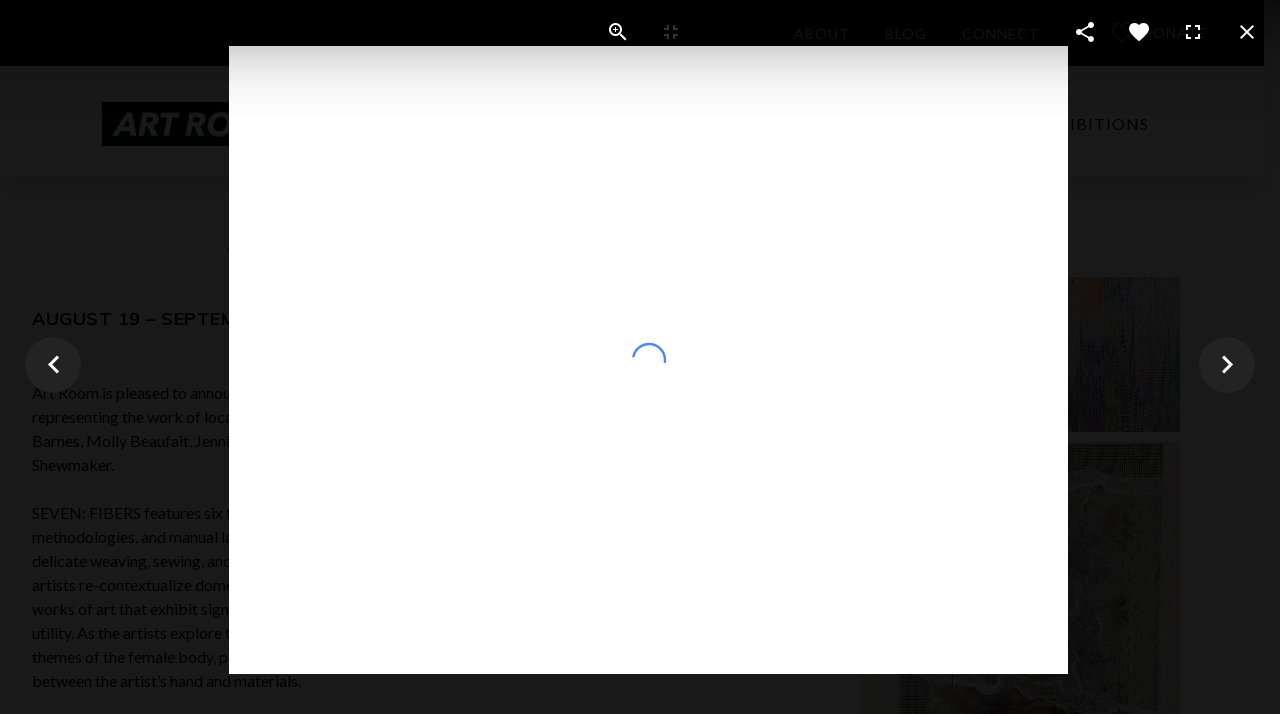

--- FILE ---
content_type: text/html; charset=utf-8
request_url: https://artroomfw.org/past-exhibitions/seven?166
body_size: 13401
content:
<!DOCTYPE html>
<html prefix="og: https://ogp.me/ns#" xmlns="https://www.w3.org/1999/xhtml" lang="en-gb"
    dir="ltr">
<head>
    <meta name="viewport" content="width=device-width, initial-scale=1.0" />
    <base href="https://artroomfw.org/past-exhibitions/seven" />
	<meta http-equiv="content-type" content="text/html; charset=utf-8" />
	<meta property="og:image:width" content="1000" />
	<meta property="og:image:height" content="750" />
	<meta property="og:title" content="SEVEN" />
	<meta property="og:type" content="article" />
	<meta property="og:image:url" content="https://artroomfw.org/images/bagallery/gallery-1/compression/netting.jpg" />
	<meta property="og:url" content="https://artroomfw.org/past-exhibitions/seven?166" />
	<meta name="generator" content="Joomla! - Open Source Content Management" />
	<title>SEVEN</title>	<link href="https://artroomfw.org//past-exhibitions/seven" rel="canonical">
	<link href="/templates/gridbox/favicon.ico" rel="shortcut icon" type="image/vnd.microsoft.icon" />
	<link href="https://artroomfw.org/components/com_gridbox/libraries/animation/css/animate.css" rel="stylesheet" type="text/css" />
	<link href="https://artroomfw.org/components/com_gridbox/assets/css/storage/style-22.css?2025-08-18-22-44-35" rel="stylesheet" type="text/css" />
	<link href="https://artroomfw.org/components/com_gridbox/assets/css/storage/post-3.css?2025-08-18-22-44-35" rel="stylesheet" type="text/css" />
	<link href="https://artroomfw.org/components/com_gridbox/libraries/animation/css/image-animation.css" rel="stylesheet" type="text/css" />
	<link href="/templates/gridbox/css/gridbox.css?2.8.8" rel="stylesheet" type="text/css" />
	<link href="/templates/gridbox/css/storage/responsive.css?2023-01-25-13-00-54" rel="stylesheet" type="text/css" />
	<link href="https://artroomfw.org/templates/gridbox/css/storage/style-11.css?2023-01-25-13-00-54" rel="stylesheet" type="text/css" />
	<link href="//fonts.googleapis.com/css?family=Lato:300,700,900,500,400,800%7CMuli:800,700,600&subset=latin,cyrillic,greek,latin-ext,greek-ext,vietnamese,cyrillic-ext" rel="stylesheet" type="text/css" />
	<link href="https://artroomfw.org/templates/gridbox/css/custom.css" rel="stylesheet" type="text/css" />
	<link href="https://artroomfw.org/templates/gridbox/css/storage/global-library.css?2023-01-25-13-00-54" rel="stylesheet" type="text/css" />
	<link href="https://artroomfw.org/templates/gridbox/css/storage/code-editor-11.css?2023-01-25-13-00-54" rel="stylesheet" type="text/css" />
	<script src="/media/jui/js/jquery.min.js" type="59774abdb66f3f983fc91313-text/javascript"></script>
	<script src="/media/jui/js/bootstrap.min.js" type="59774abdb66f3f983fc91313-text/javascript"></script>
	<script src="https://artroomfw.org/index.php?option=com_gridbox&task=editor.loadModule&module=gridboxLanguage&2.8.8" async="async" type="59774abdb66f3f983fc91313-text/javascript"></script>
	<script src="/templates/gridbox/js/gridbox.js?2.8.8" type="59774abdb66f3f983fc91313-text/javascript"></script>
	<script src="/index.php?option=com_gridbox&task=editor.getItems&id=22&theme=11&edit_type=&view=page&menuitem=111&2023-01-25-13-00-54" type="59774abdb66f3f983fc91313-text/javascript"></script>
	<meta http-equiv="x-dns-prefetch-control" content="on">
	<link rel="dns-prefetch" href="//images-cdn.ecwid.com/">
	<link rel="dns-prefetch" href="//images.ecwid.com/">
	<link rel="dns-prefetch" href="//app.ecwid.com/">
	<link rel="dns-prefetch" href="//ecwid-static-ru.r.worldssl.net">
	<link rel="dns-prefetch" href="//ecwid-images-ru.r.worldssl.net">

    
<!-- Global site tag (gtag.js) - Google Analytics -->
<script async src="https://www.googletagmanager.com/gtag/js?id=UA-132433115-1" type="59774abdb66f3f983fc91313-text/javascript"></script>
<script type="59774abdb66f3f983fc91313-text/javascript">
  window.dataLayer = window.dataLayer || [];
  function gtag(){dataLayer.push(arguments);}
  gtag('js', new Date());

  gtag('config', 'UA-132433115-1');
</script>

<!-- Facebook Pixel Code -->
<script type="59774abdb66f3f983fc91313-text/javascript">
  !function(f,b,e,v,n,t,s)
  {if(f.fbq)return;n=f.fbq=function(){n.callMethod?
  n.callMethod.apply(n,arguments):n.queue.push(arguments)};
  if(!f._fbq)f._fbq=n;n.push=n;n.loaded=!0;n.version='2.0';
  n.queue=[];t=b.createElement(e);t.async=!0;
  t.src=v;s=b.getElementsByTagName(e)[0];
  s.parentNode.insertBefore(t,s)}(window, document,'script',
  'https://connect.facebook.net/en_US/fbevents.js');
  fbq('init', '975093259354687');
  fbq('track', 'PageView');
</script>
<noscript><img height="1" width="1" style="display:none"
  src="https://www.facebook.com/tr?id=975093259354687&ev=PageView&noscript=1"
/></noscript>
<!-- End Facebook Pixel Code -->
<script async src="https://cdn.fundraiseup.com/widget/AMSLUHVL/" type="59774abdb66f3f983fc91313-text/javascript"></script>
    <script type="59774abdb66f3f983fc91313-text/javascript">
        var JUri = 'https://artroomfw.org/',
            breakpoints = {"laptop":1200,"tablet":1024,"tablet-portrait":768,"phone":667,"phone-portrait":414},
            menuBreakpoint = 1024,
            disableResponsive = false,
            gridboxVersion = '2.8.8',
            themeData = {"id":22,"theme":"11","page":{"option":"com_gridbox","view":"page","id":22}};
    </script>
<script type="59774abdb66f3f983fc91313-text/javascript" src="https://artroomfw.org/components/com_bagallery/libraries/modal/ba_modal.js?2.3.0"></script><link rel="stylesheet" href="https://artroomfw.org/components/com_bagallery/assets/css/ba-style.css?2.3.0"><link rel="stylesheet" href="https://artroomfw.org/components/com_bagallery/assets/css/ba-effects.css?2.3.0"><script type="59774abdb66f3f983fc91313-text/javascript" src="https://artroomfw.org/components/com_bagallery/libraries/ba_isotope/ba_isotope.js?2.3.0"></script><script type="59774abdb66f3f983fc91313-text/javascript" src="https://artroomfw.org/components/com_bagallery/libraries/lazyload/jquery.lazyload.min.js?2.3.0"></script><script type="59774abdb66f3f983fc91313-text/javascript" src="https://artroomfw.org/components/com_bagallery/assets/js/ba-gallery.js?2.3.0"></script>

	<link href="https://artroomfw.org/templates/gridbox/library/icons/fontawesome/fontawesome.css" rel="stylesheet" type="text/css">
	<link href="https://artroomfw.org/templates/gridbox/library/icons/material/material.css" rel="stylesheet" type="text/css">
	<link href="https://artroomfw.org/templates/gridbox/library/icons/outline/flaticon.css" rel="stylesheet" type="text/css">
	<script type="59774abdb66f3f983fc91313-text/javascript" src="https://artroomfw.org/components/com_gridbox/libraries/modules/initItems.js?2.8.8"></script>
	<script type="59774abdb66f3f983fc91313-text/javascript" src="https://artroomfw.org/components/com_gridbox/libraries/scrolltop/scrolltop.js?2.8.8"></script>
	<script type="59774abdb66f3f983fc91313-text/javascript" src="https://artroomfw.org/components/com_gridbox/libraries/modules/initscroll-to-top.js?2.8.8"></script>
	<script type="59774abdb66f3f983fc91313-text/javascript" src="https://artroomfw.org/components/com_gridbox/libraries/modules/initmenu.js?2.8.8"></script>
	<script type="59774abdb66f3f983fc91313-text/javascript" src="https://artroomfw.org/components/com_gridbox/libraries/modules/initText.js?2.8.8"></script>
	<script type="59774abdb66f3f983fc91313-text/javascript" src="https://artroomfw.org/components/com_gridbox/libraries/modules/initheadline.js?2.8.8"></script>
	<script type="59774abdb66f3f983fc91313-text/javascript" src="https://artroomfw.org/components/com_gridbox/libraries/modules/initoverlay-button.js?2.8.8"></script>
	<script type="59774abdb66f3f983fc91313-text/javascript" src="https://artroomfw.org/components/com_gridbox/libraries/social/social.js?2.8.8"></script>
	<script type="59774abdb66f3f983fc91313-text/javascript" src="https://artroomfw.org/components/com_gridbox/libraries/modules/initsocial.js?2.8.8"></script>
	<script type="59774abdb66f3f983fc91313-text/javascript" src="https://artroomfw.org/components/com_gridbox/libraries/modules/initMasonryBlog.js?2.8.8"></script>
	<script type="59774abdb66f3f983fc91313-text/javascript" src="https://artroomfw.org/components/com_gridbox/libraries/modules/initimage.js?2.8.8"></script></head>
<body class="com_gridbox page ">
    <div class="ba-overlay"></div>
    <header class="header ">
        
<div class="ba-wrapper ba-sticky-header">
<div class="ba-section row-fluid" id="item-15518116400">
<div class="ba-overlay"></div>


<div class="ba-section-items">
<div class="ba-row-wrapper ba-container">
<div class="ba-row row-fluid" id="item-15518116401">
<div class="ba-overlay"></div>
<div class="column-wrapper">
<div class="ba-grid-column-wrapper span2" data-span="2" style="">
<div class="ba-grid-column column-content-align-middle" id="item-15518116402">
<div class="ba-overlay"></div>
<div class="ba-item-logo ba-item" id="item-15518118950">
<div class="ba-logo-wrapper">
<a href="/">
<img src="https://artroomfw.org/images/artroom_logo.png" alt="Art Room"></a>
</div>
</div>
<div class="ba-item-scroll-to-top ba-item scroll-btn-right" id="item-15435316250">
<div class="ba-scroll-to-top">
<i class="ba-btn-transition zmdi zmdi-chevron-up"></i>
</div>

</div>

</div>
</div>

<div class="ba-grid-column-wrapper span8" data-span="8" style="">
<div class="ba-grid-column" id="item-15518116403">
<div class="ba-overlay"></div>
<div class="ba-item-main-menu ba-item" id="item-15518121540">
<div class="ba-menu-wrapper">
<div class="main-menu">
<div class="close-menu"><i class="zmdi zmdi-close"></i></div>
<div class="integration-wrapper">
<ul class="nav menu mod-list">
<li class="item-261"><a href="/community-outreach">Community Outreach</a></li>
<li class="item-272"><a href="/classes-workshops">Classes &amp; Workshops</a></li>
<li class="item-263"><a href="/exhibitions">Exhibitions</a></li>
</ul>
</div>
</div>
<div class="open-menu"><i class="zmdi zmdi-menu"></i></div>
</div>

<div class="ba-menu-backdrop"></div>
</div>


</div>
</div>

<div class="ba-grid-column-wrapper span2" data-span="2" style="">
<div class="ba-grid-column column-content-align-middle" id="item-15518119303">
<div class="ba-overlay"></div>
<div class="ba-item-button ba-item" id="item-15590575200">
<div class="ba-button-wrapper">
<a class="ba-btn-transition" href="https://artroomfw.org#donate">
<span class="">DONATE</span>
<i class="flaticon-like-2"></i></a>
</div>
</div>


</div>
</div>
</div>
</div>
</div>
</div>
</div>
</div>
<div class="ba-wrapper section-with-megamenu">
<div class="ba-section row-fluid" id="item-179497138800">
<div class="ba-overlay"></div>


<div class="ba-section-items">
<div class="ba-row-wrapper" style="">
<div class="ba-row row-fluid" id="item-15993698940">
<div class="ba-overlay"></div>
<div class="column-wrapper">
<div class="ba-grid-column-wrapper span6" data-span="6" style="">
<div class="ba-grid-column" id="item-15993698941">
<div class="ba-overlay"></div>


</div>
</div>

<div class="ba-grid-column-wrapper span4" data-span="4" style="">
<div class="ba-grid-column" id="item-15993698942">
<div class="ba-overlay"></div>
<div class="ba-item-main-menu ba-item" id="item-15993702790">
<div class="ba-menu-wrapper ba-hamburger-menu ba-collapse-submenu">
<div class="main-menu">
<div class="close-menu"><i class="zmdi zmdi-close"></i></div>
<div class="integration-wrapper">
<ul class="nav menu mod-list">
<li class="item-267"><a href="/about">About</a></li>
<li class="item-271"><a href="https://artroomfw.wordpress.com/">Blog</a></li>
<li class="item-270"><a href="/connect">Connect</a></li>
</ul>
</div>
</div>
<div class="open-menu"><i class="zmdi zmdi-menu"></i></div>
</div>

<div class="ba-menu-backdrop"></div>
</div>


</div>
</div>

<div class="ba-grid-column-wrapper span2" data-span="2" style="">
<div class="ba-grid-column" id="item-15993698943">
<div class="ba-overlay"></div>
<div class="ba-item-button ba-item" id="item-15590573270" style="">
<div class="ba-button-wrapper">
<a class="ba-btn-transition" href="https://artroomfw.org#donate">
<span>DONATE</span>
<i class="flaticon-like-2"></i></a>
</div>
</div>


</div>
</div>
</div>
</div>
</div>
<div class="ba-row-wrapper" style="">
<div class="ba-row row-fluid" id="item-15518116280">
<div class="ba-overlay"></div>
<div class="column-wrapper">
<div class="ba-grid-column-wrapper span4 ba-tb-pt-3 ba-sm-la-6 ba-sm-pt-6" data-span="4" style="">
<div class="ba-grid-column column-content-align-middle" id="item-15518116281">
<div class="ba-overlay"></div>
<div class="ba-item-logo ba-item" id="item-15469767110" style="">
<div class="ba-logo-wrapper">
<a href="/">
<img src="https://artroomfw.org/images/artroom_logo.png" alt="Art Room"></a>
</div>
</div>


</div>
</div>

<div class="ba-grid-column-wrapper span8 ba-tb-la-9 ba-tb-pt-9 ba-sm-la-6 ba-sm-pt-6" data-span="8" style="">
<div class="ba-grid-column" id="item-15518116762">
<div class="ba-overlay"></div>
<div class="ba-item-main-menu ba-item" id="item-15422622350640" style="">
<div class="ba-menu-wrapper ba-hamburger-menu">
<div class="main-menu hide-menu" style="">
<div class="close-menu"><i class="zmdi zmdi-close"></i></div>
<div class="integration-wrapper">
<ul class="nav menu mod-list">
<li class="item-261"><a href="/community-outreach">Community Outreach</a></li>
<li class="item-272"><a href="/classes-workshops">Classes &amp; Workshops</a></li>
<li class="item-263"><a href="/exhibitions">Exhibitions</a></li>
</ul>
</div>
<div class="ba-item-custom-html ba-item" id="item-15453364990">
<style type="text/css" scoped=""></style>
<div class="custom-html"><a href="#FUNBXPETOQZ&amp;type=button&amp;align=center&amp;color=000000&amp;size=40" style="display: none">Donate</a></div>
</div>
</div>
<div class="open-menu"><i class="zmdi zmdi-menu"></i></div>
</div>

<div class="ba-menu-backdrop"></div>
</div>


</div>
</div>
</div>
</div>
</div>
</div>
</div>
</div>
    </header>
    <div class="body">




        <div class="row-fluid main-body">

            <div class="span12">
                <div id="system-message-container">
	</div>

                <div class="row-fluid">
        <div class="ba-gridbox-page row-fluid">

<div class="ba-wrapper">
<div class="ba-section row-fluid animated" id="item-14975226220">
<div class="ba-overlay"></div>


<div class="ba-section-items">
<div class="ba-row-wrapper ba-container" style="">
<div class="ba-row row-fluid animated row-with-intro-items" id="item-14975226221">
<div class="ba-overlay"></div>
<div class="column-wrapper">
<div class="span12 ba-grid-column-wrapper" data-span="12">
<div class="ba-grid-column" id="item-14975226225">
<div class="ba-overlay"></div>
<div class="ba-item-post-intro ba-item" id="item-14975226224" style="">
<div class="intro-post-wrapper">
<div class="intro-post-title-wrapper">
<h1 class="intro-post-title">SEVEN</h1>
</div>
<div class="intro-post-image-wrapper">
<div class="ba-overlay"></div>
<div class="intro-post-image" style="background-image: url(https://artroomfw.org/images/Inspire/Exhibitions/Seven/Beaufait_Roseate-copy-1.jpg);"></div>
</div>
<div class="intro-post-info">
<span class="intro-post-date">19 December 2018</span>
<span class="intro-post-category"><a href="/past-exhibitions">Past Exhibitions</a></span>
<span class="intro-post-comments"><a href="#total-count-wrapper">Leave a comment</a></span>
<span class="intro-post-hits">109977 Views</span>
<span class="intro-post-reviews">
    <span class="ba-blog-post-rating-stars">
<i class="zmdi zmdi-star" style="width: 0%;"></i><i class="zmdi zmdi-star" style="width: auto;"></i><i class="zmdi zmdi-star" style="width: auto;"></i><i class="zmdi zmdi-star" style="width: auto;"></i><i class="zmdi zmdi-star" style="width: auto;"></i>    </span>
    <a class="ba-blog-post-rating-count" href="#total-reviews-count-wrapper">Leave review</a>
</span>
</div>
</div>
</div>
<div class="ba-item-blog-content ba-item empty-blog-content" id="item-14975226223" style="">
<div class="blog-content-wrapper">
<div class="ba-edit-section row-fluid" id="ba-edit-section"><div class="ba-wrapper">
 <div class="ba-section row-fluid" id="item-15451975050">
 <div class="ba-overlay"></div>
 
 
 <div class="ba-section-items">
 <div class="ba-row-wrapper ba-container">
 <div class="ba-row row-fluid" id="item-15451975051">
 <div class="ba-overlay"></div>
 
 
 
 
<div class="column-wrapper">
 <div class="span6 ba-grid-column-wrapper" data-span="6">
 <div class="ba-grid-column" id="item-15451975052">
 <div class="ba-overlay"></div>
 
 
 <div class="ba-item-text ba-item" id="item-15451975053">
 <div class="content-text">
<h2><em>SEVEN: FIBERS</em></h2>
</div>
 
 
 </div>
<div class="ba-item-text ba-item" id="item-15452402168850" style="">
 <div class="content-text"><h4>AUGUST 19 – SEPTEMBER 13, 2017</h4></div>
 
 
 </div>
<div class="ba-item-text ba-item" id="item-15451990215730" style="">
 <div class="content-text">
<p>Art Room is pleased to announce its upcoming group exhibition SEVEN: FIBERS, representing the work of local and regional artists, including Sheryl Anaya, Taylor Barnes, Molly Beaufait, Jennifer Cummings, Casey Galloway, and Rebecca Shewmaker. </p>
<p> </p>
<p>SEVEN: FIBERS features six female fiber artists who focus on materials, methodologies, and manual labor as part of the works' significances. Through the delicate weaving, sewing, and construction of fabrics, paper, thread, and yarn, the artists re-contextualize domestic, functional forms into two and three-dimensional works of art that exhibit significant meaning and prioritize aesthetic value over utility. As the artists explore the tactile fiber art medium, they prolifically examine themes of the female body, peace within the landscape, and the connection between the artist’s hand and materials. </p>
</div>
 
 
 </div>
 <div class="ba-row-wrapper ba-container" style="">
 <div class="ba-row row-fluid" id="item-15459354560">
 <div class="ba-overlay"></div>
 
 
 <div class="column-wrapper">
 <div class="span6 ba-grid-column-wrapper" data-span="6" style="">
 <div class="ba-grid-column" id="item-15459354561">
 <div class="ba-overlay"></div>
 
 
 <div class="ba-item-headline ba-item" id="item-15459359138420" style="">
	<div class="headline-wrapper" contenteditable="true">
 <h3>Share This!</h3>
 </div>
	
 
</div>
<div class="ba-item-overlay-section ba-item" id="item-15459359053860" data-overlay="item-15459359053863" style="">
 <div class="ba-button-wrapper">
 <a class="ba-btn-transition">
 <span class="empty-textnode"></span>
 	<i class="flaticon-share-1"></i>
 </a>
 </div>
 
 
<div class="ba-overlay-section-backdrop lightbox" data-id="item-15459359053863">
 <div class="ba-overlay-section-close" style="width: calc(100% - 0px);"></div>
 <div class="ba-wrapper ba-overlay-section" data-id="item-15459355321">
 <div class="ba-section row-fluid" id="item-15459359053863">
 <div class="close-overlay-section">
 <i class="zmdi zmdi-close ba-overlay-section-close"></i>
 </div>
 <div class="ba-overlay"></div>
 
 
 <div class="ba-section-items">
 <div class="ba-row-wrapper ba-container">
 <div class="ba-row row-fluid" id="item-15459359053864">
 <div class="ba-overlay"></div>
 
 
 <div class="column-wrapper">
 <div class="span12 ba-grid-column-wrapper" data-span="12">
 <div class="ba-grid-column" id="item-15459359053865">
 <div class="ba-overlay"></div>
 
 
 
<div class="ba-item-headline ba-item" id="item-15459359053861" style="">
	<div class="headline-wrapper" contenteditable="true">
 <h2>Thank you!</h2>
 </div>
	
 
</div>
<div class="ba-item-social ba-item" id="item-15459359053862" style="--social-count: 4;" data-size="ba-social-lg" data-style="ba-social-circle">
	<div class="ba-social ba-social-lg ba-social-circle">
 <div class="facebook">
 <span class="social-button">
 <i class="zmdi zmdi-facebook"></i>Facebook
 </span>
 <span class="social-counter">0</span>
 </div>
 <div class="twitter">
 <span class="social-button">
 <i class="zmdi zmdi-twitter"></i>Twitter
 </span>
 </div>
 <div class="google">
 <span class="social-button">
 <i class="zmdi zmdi-google-plus"></i>Google+
 </span>
 </div>
 <div class="linkedin">
 <span class="social-button">
 <i class="zmdi zmdi-linkedin"></i>LinkedIn
 </span>
 <span class="social-counter">0</span>
 </div>
 <div class="vk" style="display: none;">
 <span class="social-button">
 <i class="zmdi zmdi-vk"></i>VKontakte
 </span>
 <span class="social-counter">0</span>
 </div>
 <div class="pinterest">
 <span class="social-button">
 <i class="zmdi zmdi-pinterest"></i>Pinterest
 </span>
 <span class="social-counter">0</span>
 </div>
 </div>
	
 
</div>

 
 </div>
 </div>
 </div>
 </div>
</div>
 </div>
 </div>
 </div>
</div>
</div>

 
 </div>
 </div>
 
 <div class="span6 ba-grid-column-wrapper" data-span="6" style="">
 <div class="ba-grid-column" id="item-15459354562">
 <div class="ba-overlay"></div>
 
 
 <div class="ba-item-headline ba-item" id="item-15459359250590" style="">
	<div class="headline-wrapper" contenteditable="true">
 <h3>View Catalog</h3>
 </div>
	
 
</div>
<div class="ba-item-icon ba-item" id="item-15459361130">
	<div class="ba-icon-wrapper">
 <a class="ba-btn-transition" target="_blank" href="https://www.magcloud.com/webviewer/1335217?__r=639448&amp;s=w"><i class="flaticon-reading ba-btn-transition" data-icon="flaticon-reading"></i></a>
 </div>
	
 
</div>

 
 </div>
 </div>
 </div>
 </div>
</div>

 
 </div>
 </div>
 
 <div class="span6 ba-grid-column-wrapper" data-span="6">
 <div class="ba-grid-column" id="item-15459326152">
 <div class="ba-overlay"></div>
 
 
 
<div class="ba-item-gallery ba-item" id="item-15459348580">
 <div class="integration-wrapper"><div class='ba-gallery ' data-gallery='1' style="background-color:rgba(0,0,0,0.9);"><div id="ba-notification" class="gallery-notification"><i class="zmdi zmdi-close"></i><h4>Error</h4><p></p></div><div class="albums-backdrop"></div><div class="modal-scrollable" style="display:none;"><div class="ba-modal gallery-modal " style="display:none"><div class="ba-share-icons" style="background-color:rgba(0,0,0,0.9);"><div class="ba-share" ><i class="ba-twitter-share-button zmdi zmdi-twitter"></i><i class="ba-facebook-share-button zmdi zmdi-facebook"></i><i class="ba-linkedin-share-button zmdi zmdi-linkedin"></i></div></div><div class="ba-modal-header row-fluid" style="box-shadow: inset 0px 130px 100px -125px rgba(0,0,0,0.9);"><div class="ba-modal-title" ><h3 class="modal-title" style="color:rgba(255, 255, 255, 1);"></h3></div><div class="ba-center-icons"><i style="color:rgba(255, 255, 255, 1)" class="ba-zoom-in zmdi zmdi-zoom-in"></i><i class="ba-zoom-out disabled-item zmdi zmdi-fullscreen-exit" style="color:rgba(255, 255, 255, 1)"></i></div><div class="ba-right-icons"><div class="header-icons"><i class="zmdi zmdi-share" style="color:rgba(255, 255, 255, 1)"></i><div class="ba-like-wrapper"><div class="ba-like"><div class="ba-likes"><p></p></div><i class="ba-add-like zmdi zmdi-favorite" style="color:rgba(255, 255, 255, 1)"></i></div></div><i class="zmdi zmdi-fullscreen display-lightbox-fullscreen" style="color:rgba(255, 255, 255, 1)"></i><i class="ba-icon-close zmdi zmdi-close" style="color:rgba(255, 255, 255, 1)"></i></div></div></div><div class="ba-modal-body"><div class="modal-image"><input type="hidden" class="ba-juri" value="https://artroomfw.org/"></div><div class="description-wrapper"><div class="modal-description"></div></div></div></div><input type='hidden' class='lightbox-options' value='{"lightbox_border":"rgba(255, 255, 255, 1)","lightbox_bg":"#000000","lightbox_bg_transparency":"0.9","display_likes":"1","display_header":"1","display_zoom":"1","lightbox_display_title":"1","lightbox_width":"45","auto_resize":"1","disable_lightbox":"0","twitter_share":"1","odnoklassniki_share":"0","description_position":"below","facebook_share":"1","google_share":"0","pinterest_share":"0","linkedin_share":"1","vkontakte_share":"0","display_download":"0","enable_alias":"1","display_fullscreen":"1","header_icons_color":"rgba(255, 255, 255, 1)"}'><div class="modal-nav" style="display:none"><i class="ba-left-action zmdi zmdi-chevron-left" style="color:rgba(255, 255, 255, 1); background-color:rgba(35, 35, 35, 1)"></i><i class="ba-right-action zmdi zmdi-chevron-right" style="color:rgba(255, 255, 255, 1); background-color:rgba(35, 35, 35, 1)"></i></div></div><div class="ba-gallery-row-wrapper"><i class="zmdi zmdi-close albums-backdrop-close"></i><div class='row-fluid'><div class='categories-description'></div></div><div class='ba-gallery-content-wrapper'><div class='ba-gallery-content'><div class='row-fluid'><div class='span12 ba-gallery-grid css-style-8'><div class='ba-gallery-items category-0 category-7' style='display: none;'><a href='https://artroomfw.org/past-exhibitions/seven?138' class='ba-gallery-image-link'></a><div class='ba-image'><img data-original='https://artroomfw.org/images/bagallery/gallery-1/thumbnail/category-7/Beaufait_Roseate.jpg?1558382309' alt=''><div class='ba-caption'><div class='ba-caption-content'></div></div><input type='hidden' class='image-id' data-id='ba-image-138' value='{"id":"138","form_id":"1","category":"category-7","name":"Beaufait_Roseate.jpg","path":"\/images\/Inspire\/Exhibitions\/Seven\/Catalog\/Beaufait_Roseate.jpg","url":"https:\/\/artroomfw.org\/images\/bagallery\/gallery-1\/compression\/Beaufait_Roseate.jpg","thumbnail_url":"\/images\/bagallery\/gallery-1\/thumbnail\/category-7\/Beaufait_Roseate.jpg","title":"","short":"","alt":"","description":"","link":"","video":"","settings":null,"likes":"0","imageId":"108","target":"blank","lightboxUrl":"","watermark_name":"Beaufait_Roseate.jpg","hideInAll":"0","suffix":""}'></div></div><div class='ba-gallery-items category-0 category-7' style='display: none;'><a href='https://artroomfw.org/past-exhibitions/seven?139' class='ba-gallery-image-link'></a><div class='ba-image'><img data-original='https://artroomfw.org/images/bagallery/gallery-1/thumbnail/category-7/Beaufait_RoseateDetail1.jpg?1558382309' alt=''><div class='ba-caption'><div class='ba-caption-content'></div></div><input type='hidden' class='image-id' data-id='ba-image-139' value='{"id":"139","form_id":"1","category":"category-7","name":"Beaufait_RoseateDetail1.jpg","path":"\/images\/Inspire\/Exhibitions\/Seven\/Catalog\/Beaufait_RoseateDetail1.jpg","url":"https:\/\/artroomfw.org\/images\/bagallery\/gallery-1\/compression\/Beaufait_RoseateDetail1.jpg","thumbnail_url":"\/images\/bagallery\/gallery-1\/thumbnail\/category-7\/Beaufait_RoseateDetail1.jpg","title":"","short":"","alt":"","description":"","link":"","video":"","settings":null,"likes":"0","imageId":"109","target":"blank","lightboxUrl":"","watermark_name":"Beaufait_RoseateDetail1.jpg","hideInAll":"0","suffix":""}'></div></div><div class='ba-gallery-items category-0 category-7' style='display: none;'><a href='https://artroomfw.org/past-exhibitions/seven?140' class='ba-gallery-image-link'></a><div class='ba-image'><img data-original='https://artroomfw.org/images/bagallery/gallery-1/thumbnail/category-7/Beaufait_RoseateDetail2.jpg?1558382309' alt=''><div class='ba-caption'><div class='ba-caption-content'></div></div><input type='hidden' class='image-id' data-id='ba-image-140' value='{"id":"140","form_id":"1","category":"category-7","name":"Beaufait_RoseateDetail2.jpg","path":"\/images\/Inspire\/Exhibitions\/Seven\/Catalog\/Beaufait_RoseateDetail2.jpg","url":"https:\/\/artroomfw.org\/images\/bagallery\/gallery-1\/compression\/Beaufait_RoseateDetail2.jpg","thumbnail_url":"\/images\/bagallery\/gallery-1\/thumbnail\/category-7\/Beaufait_RoseateDetail2.jpg","title":"","short":"","alt":"","description":"","link":"","video":"","settings":null,"likes":"0","imageId":"110","target":"blank","lightboxUrl":"","watermark_name":"Beaufait_RoseateDetail2.jpg","hideInAll":"0","suffix":""}'></div></div><div class='ba-gallery-items category-0 category-7' style='display: none;'><a href='https://artroomfw.org/past-exhibitions/seven?141' class='ba-gallery-image-link'></a><div class='ba-image'><img data-original='https://artroomfw.org/images/bagallery/gallery-1/thumbnail/category-7/Beaufait_RoseateGlass.jpg?1558382309' alt=''><div class='ba-caption'><div class='ba-caption-content'></div></div><input type='hidden' class='image-id' data-id='ba-image-141' value='{"id":"141","form_id":"1","category":"category-7","name":"Beaufait_RoseateGlass.jpg","path":"\/images\/Inspire\/Exhibitions\/Seven\/Catalog\/Beaufait_RoseateGlass.jpg","url":"https:\/\/artroomfw.org\/images\/bagallery\/gallery-1\/compression\/Beaufait_RoseateGlass.jpg","thumbnail_url":"\/images\/bagallery\/gallery-1\/thumbnail\/category-7\/Beaufait_RoseateGlass.jpg","title":"","short":"","alt":"","description":"","link":"","video":"","settings":null,"likes":"0","imageId":"111","target":"blank","lightboxUrl":"","watermark_name":"Beaufait_RoseateGlass.jpg","hideInAll":"0","suffix":""}'></div></div><div class='ba-gallery-items category-0 category-7 height2 width2' style='display: none;'><a href='https://artroomfw.org/past-exhibitions/seven?142' class='ba-gallery-image-link'></a><div class='ba-image'><img data-original='https://artroomfw.org/images/bagallery/gallery-1/thumbnail/category-7/Cummings_Awake.jpg?1558382309' alt=''><div class='ba-caption'><div class='ba-caption-content'></div></div><input type='hidden' class='image-id' data-id='ba-image-142' value='{"id":"142","form_id":"1","category":"category-7","name":"Cummings_Awake.jpg","path":"\/images\/Inspire\/Exhibitions\/Seven\/Catalog\/Cummings_Awake.jpg","url":"https:\/\/artroomfw.org\/images\/bagallery\/gallery-1\/compression\/Cummings_Awake.jpg","thumbnail_url":"\/images\/bagallery\/gallery-1\/thumbnail\/category-7\/Cummings_Awake.jpg","title":"","short":"","alt":"","description":"","link":"","video":"","settings":null,"likes":"0","imageId":"112","target":"blank","lightboxUrl":"","watermark_name":"Cummings_Awake.jpg","hideInAll":"0","suffix":""}'></div></div><div class='ba-gallery-items category-0 category-7' style='display: none;'><a href='https://artroomfw.org/past-exhibitions/seven?143' class='ba-gallery-image-link'></a><div class='ba-image'><img data-original='https://artroomfw.org//images/Inspire/Exhibitions/Seven/Catalog/Cummings_Days&amp;Connections.jpg' alt=''><div class='ba-caption'><div class='ba-caption-content'></div></div><input type='hidden' class='image-id' data-id='ba-image-143' value='{"id":"143","form_id":"1","category":"category-7","name":"Cummings_Days&amp;Connections.jpg","path":"\/images\/Inspire\/Exhibitions\/Seven\/Catalog\/Cummings_Days&amp;Connections.jpg","url":"https:\/\/artroomfw.org\/index.php?option=com_bagallery&task=gallery.compressionImage&id=143","thumbnail_url":"\/images\/bagallery\/gallery-1\/thumbnail\/category-7\/Cummings_Days&amp;Connections.jpg","title":"","short":"","alt":"","description":"","link":"","video":"","settings":null,"likes":"0","imageId":"113","target":"blank","lightboxUrl":"","watermark_name":"Cummings_Days&amp;Connections.jpg","hideInAll":"0","suffix":""}'></div></div><div class='ba-gallery-items category-0 category-7' style='display: none;'><a href='https://artroomfw.org/past-exhibitions/seven?144' class='ba-gallery-image-link'></a><div class='ba-image'><img data-original='https://artroomfw.org/images/bagallery/gallery-1/thumbnail/category-7/Cummings_Generational.jpg?1558382309' alt=''><div class='ba-caption'><div class='ba-caption-content'></div></div><input type='hidden' class='image-id' data-id='ba-image-144' value='{"id":"144","form_id":"1","category":"category-7","name":"Cummings_Generational.jpg","path":"\/images\/Inspire\/Exhibitions\/Seven\/Catalog\/Cummings_Generational.jpg","url":"https:\/\/artroomfw.org\/images\/bagallery\/gallery-1\/compression\/Cummings_Generational.jpg","thumbnail_url":"\/images\/bagallery\/gallery-1\/thumbnail\/category-7\/Cummings_Generational.jpg","title":"","short":"","alt":"","description":"","link":"","video":"","settings":null,"likes":"0","imageId":"114","target":"blank","lightboxUrl":"","watermark_name":"Cummings_Generational.jpg","hideInAll":"0","suffix":""}'></div></div><div class='ba-gallery-items category-0 category-7' style='display: none;'><a href='https://artroomfw.org/past-exhibitions/seven?145' class='ba-gallery-image-link'></a><div class='ba-image'><img data-original='https://artroomfw.org/images/bagallery/gallery-1/thumbnail/category-7/Cummings_Signs.jpg?1558382309' alt=''><div class='ba-caption'><div class='ba-caption-content'></div></div><input type='hidden' class='image-id' data-id='ba-image-145' value='{"id":"145","form_id":"1","category":"category-7","name":"Cummings_Signs.jpg","path":"\/images\/Inspire\/Exhibitions\/Seven\/Catalog\/Cummings_Signs.jpg","url":"https:\/\/artroomfw.org\/images\/bagallery\/gallery-1\/compression\/Cummings_Signs.jpg","thumbnail_url":"\/images\/bagallery\/gallery-1\/thumbnail\/category-7\/Cummings_Signs.jpg","title":"","short":"","alt":"","description":"","link":"","video":"","settings":null,"likes":"0","imageId":"115","target":"blank","lightboxUrl":"","watermark_name":"Cummings_Signs.jpg","hideInAll":"0","suffix":""}'></div></div><div class='ba-gallery-items category-0 category-7' style='display: none;'><a href='https://artroomfw.org/past-exhibitions/seven?146' class='ba-gallery-image-link'></a><div class='ba-image'><img data-original='https://artroomfw.org/images/bagallery/gallery-1/thumbnail/category-7/Cummings_ThisMany.jpg?1558382309' alt=''><div class='ba-caption'><div class='ba-caption-content'></div></div><input type='hidden' class='image-id' data-id='ba-image-146' value='{"id":"146","form_id":"1","category":"category-7","name":"Cummings_ThisMany.jpg","path":"\/images\/Inspire\/Exhibitions\/Seven\/Catalog\/Cummings_ThisMany.jpg","url":"https:\/\/artroomfw.org\/images\/bagallery\/gallery-1\/compression\/Cummings_ThisMany.jpg","thumbnail_url":"\/images\/bagallery\/gallery-1\/thumbnail\/category-7\/Cummings_ThisMany.jpg","title":"","short":"","alt":"","description":"","link":"","video":"","settings":null,"likes":"0","imageId":"116","target":"blank","lightboxUrl":"","watermark_name":"Cummings_ThisMany.jpg","hideInAll":"0","suffix":""}'></div></div><div class='ba-gallery-items category-0 category-7 height2 width2' style='display: none;'><a href='https://artroomfw.org/past-exhibitions/seven?147' class='ba-gallery-image-link'></a><div class='ba-image'><img data-original='https://artroomfw.org/images/bagallery/gallery-1/thumbnail/category-7/Galloway_FutureSuspended.jpg?1558382309' alt=''><div class='ba-caption'><div class='ba-caption-content'></div></div><input type='hidden' class='image-id' data-id='ba-image-147' value='{"id":"147","form_id":"1","category":"category-7","name":"Galloway_FutureSuspended.jpg","path":"\/images\/Inspire\/Exhibitions\/Seven\/Catalog\/Galloway_FutureSuspended.jpg","url":"https:\/\/artroomfw.org\/images\/bagallery\/gallery-1\/compression\/Galloway_FutureSuspended.jpg","thumbnail_url":"\/images\/bagallery\/gallery-1\/thumbnail\/category-7\/Galloway_FutureSuspended.jpg","title":"","short":"","alt":"","description":"","link":"","video":"","settings":null,"likes":"0","imageId":"117","target":"blank","lightboxUrl":"","watermark_name":"Galloway_FutureSuspended.jpg","hideInAll":"0","suffix":""}'></div></div><div class='ba-gallery-items category-0 category-7' style='display: none;'><a href='https://artroomfw.org/past-exhibitions/seven?148' class='ba-gallery-image-link'></a><div class='ba-image'><img data-original='https://artroomfw.org/images/bagallery/gallery-1/thumbnail/category-7/Galloway_QuiltSquares.jpg?1558382309' alt=''><div class='ba-caption'><div class='ba-caption-content'></div></div><input type='hidden' class='image-id' data-id='ba-image-148' value='{"id":"148","form_id":"1","category":"category-7","name":"Galloway_QuiltSquares.jpg","path":"\/images\/Inspire\/Exhibitions\/Seven\/Catalog\/Galloway_QuiltSquares.jpg","url":"https:\/\/artroomfw.org\/images\/bagallery\/gallery-1\/compression\/Galloway_QuiltSquares.jpg","thumbnail_url":"\/images\/bagallery\/gallery-1\/thumbnail\/category-7\/Galloway_QuiltSquares.jpg","title":"","short":"","alt":"","description":"","link":"","video":"","settings":null,"likes":"0","imageId":"118","target":"blank","lightboxUrl":"","watermark_name":"Galloway_QuiltSquares.jpg","hideInAll":"0","suffix":""}'></div></div><div class='ba-gallery-items category-0 category-7' style='display: none;'><a href='https://artroomfw.org/past-exhibitions/seven?149' class='ba-gallery-image-link'></a><div class='ba-image'><img data-original='https://artroomfw.org/images/bagallery/gallery-1/thumbnail/category-7/Galloway_TheQuilt.jpg?1558382309' alt=''><div class='ba-caption'><div class='ba-caption-content'></div></div><input type='hidden' class='image-id' data-id='ba-image-149' value='{"id":"149","form_id":"1","category":"category-7","name":"Galloway_TheQuilt.jpg","path":"\/images\/Inspire\/Exhibitions\/Seven\/Catalog\/Galloway_TheQuilt.jpg","url":"https:\/\/artroomfw.org\/images\/bagallery\/gallery-1\/compression\/Galloway_TheQuilt.jpg","thumbnail_url":"\/images\/bagallery\/gallery-1\/thumbnail\/category-7\/Galloway_TheQuilt.jpg","title":"","short":"","alt":"","description":"","link":"","video":"","settings":null,"likes":"0","imageId":"119","target":"blank","lightboxUrl":"","watermark_name":"Galloway_TheQuilt.jpg","hideInAll":"0","suffix":""}'></div></div><div class='ba-gallery-items category-0 category-7' style='display: none;'><a href='https://artroomfw.org/past-exhibitions/seven?150' class='ba-gallery-image-link'></a><div class='ba-image'><img data-original='https://artroomfw.org/images/bagallery/gallery-1/thumbnail/category-7/Galloway_TheQuiltdetail.jpg?1558382309' alt=''><div class='ba-caption'><div class='ba-caption-content'></div></div><input type='hidden' class='image-id' data-id='ba-image-150' value='{"id":"150","form_id":"1","category":"category-7","name":"Galloway_TheQuiltdetail.jpg","path":"\/images\/Inspire\/Exhibitions\/Seven\/Catalog\/Galloway_TheQuiltdetail.jpg","url":"https:\/\/artroomfw.org\/images\/bagallery\/gallery-1\/compression\/Galloway_TheQuiltdetail.jpg","thumbnail_url":"\/images\/bagallery\/gallery-1\/thumbnail\/category-7\/Galloway_TheQuiltdetail.jpg","title":"","short":"","alt":"","description":"","link":"","video":"","settings":null,"likes":"0","imageId":"120","target":"blank","lightboxUrl":"","watermark_name":"Galloway_TheQuiltdetail.jpg","hideInAll":"0","suffix":""}'></div></div><div class='ba-gallery-items category-0 category-7' style='display: none;'><a href='https://artroomfw.org/past-exhibitions/seven?151' class='ba-gallery-image-link'></a><div class='ba-image'><img data-original='https://artroomfw.org/images/bagallery/gallery-1/thumbnail/category-7/Shewmaker_CR1245.jpg?1558382309' alt=''><div class='ba-caption'><div class='ba-caption-content'></div></div><input type='hidden' class='image-id' data-id='ba-image-151' value='{"id":"151","form_id":"1","category":"category-7","name":"Shewmaker_CR1245.jpg","path":"\/images\/Inspire\/Exhibitions\/Seven\/Catalog\/Shewmaker_CR1245.jpg","url":"https:\/\/artroomfw.org\/images\/bagallery\/gallery-1\/compression\/Shewmaker_CR1245.jpg","thumbnail_url":"\/images\/bagallery\/gallery-1\/thumbnail\/category-7\/Shewmaker_CR1245.jpg","title":"","short":"","alt":"","description":"","link":"","video":"","settings":null,"likes":"0","imageId":"121","target":"blank","lightboxUrl":"","watermark_name":"Shewmaker_CR1245.jpg","hideInAll":"0","suffix":""}'></div></div><div class='ba-gallery-items category-0 category-7 height2 width2' style='display: none;'><a href='https://artroomfw.org/past-exhibitions/seven?152' class='ba-gallery-image-link'></a><div class='ba-image'><img data-original='https://artroomfw.org/images/bagallery/gallery-1/thumbnail/category-7/Shewmaker_CR3106.jpg?1558382309' alt=''><div class='ba-caption'><div class='ba-caption-content'></div></div><input type='hidden' class='image-id' data-id='ba-image-152' value='{"id":"152","form_id":"1","category":"category-7","name":"Shewmaker_CR3106.jpg","path":"\/images\/Inspire\/Exhibitions\/Seven\/Catalog\/Shewmaker_CR3106.jpg","url":"https:\/\/artroomfw.org\/images\/bagallery\/gallery-1\/compression\/Shewmaker_CR3106.jpg","thumbnail_url":"\/images\/bagallery\/gallery-1\/thumbnail\/category-7\/Shewmaker_CR3106.jpg","title":"","short":"","alt":"","description":"","link":"","video":"","settings":null,"likes":"0","imageId":"122","target":"blank","lightboxUrl":"","watermark_name":"Shewmaker_CR3106.jpg","hideInAll":"0","suffix":""}'></div></div><div class='ba-gallery-items category-0 category-7' style='display: none;'><a href='https://artroomfw.org/past-exhibitions/seven?153' class='ba-gallery-image-link'></a><div class='ba-image'><img data-original='https://artroomfw.org/images/bagallery/gallery-1/thumbnail/category-7/Shewmaker_CR4075.jpg?1558382309' alt=''><div class='ba-caption'><div class='ba-caption-content'></div></div><input type='hidden' class='image-id' data-id='ba-image-153' value='{"id":"153","form_id":"1","category":"category-7","name":"Shewmaker_CR4075.jpg","path":"\/images\/Inspire\/Exhibitions\/Seven\/Catalog\/Shewmaker_CR4075.jpg","url":"https:\/\/artroomfw.org\/images\/bagallery\/gallery-1\/compression\/Shewmaker_CR4075.jpg","thumbnail_url":"\/images\/bagallery\/gallery-1\/thumbnail\/category-7\/Shewmaker_CR4075.jpg","title":"","short":"","alt":"","description":"","link":"","video":"","settings":null,"likes":"0","imageId":"123","target":"blank","lightboxUrl":"","watermark_name":"Shewmaker_CR4075.jpg","hideInAll":"0","suffix":""}'></div></div><div class='ba-gallery-items category-0 category-7' style='display: none;'><a href='https://artroomfw.org/past-exhibitions/seven?154' class='ba-gallery-image-link'></a><div class='ba-image'><img data-original='https://artroomfw.org/images/bagallery/gallery-1/thumbnail/category-7/Shewmaker_CR4230.jpg?1558382309' alt=''><div class='ba-caption'><div class='ba-caption-content'></div></div><input type='hidden' class='image-id' data-id='ba-image-154' value='{"id":"154","form_id":"1","category":"category-7","name":"Shewmaker_CR4230.jpg","path":"\/images\/Inspire\/Exhibitions\/Seven\/Catalog\/Shewmaker_CR4230.jpg","url":"https:\/\/artroomfw.org\/images\/bagallery\/gallery-1\/compression\/Shewmaker_CR4230.jpg","thumbnail_url":"\/images\/bagallery\/gallery-1\/thumbnail\/category-7\/Shewmaker_CR4230.jpg","title":"","short":"","alt":"","description":"","link":"","video":"","settings":null,"likes":"0","imageId":"124","target":"blank","lightboxUrl":"","watermark_name":"Shewmaker_CR4230.jpg","hideInAll":"0","suffix":""}'></div></div><div class='ba-gallery-items category-0 category-7' style='display: none;'><a href='https://artroomfw.org/past-exhibitions/seven?155' class='ba-gallery-image-link'></a><div class='ba-image'><img data-original='https://artroomfw.org/images/bagallery/gallery-1/thumbnail/category-7/Shewmaker_CR4425.jpg?1558382309' alt=''><div class='ba-caption'><div class='ba-caption-content'></div></div><input type='hidden' class='image-id' data-id='ba-image-155' value='{"id":"155","form_id":"1","category":"category-7","name":"Shewmaker_CR4425.jpg","path":"\/images\/Inspire\/Exhibitions\/Seven\/Catalog\/Shewmaker_CR4425.jpg","url":"https:\/\/artroomfw.org\/images\/bagallery\/gallery-1\/compression\/Shewmaker_CR4425.jpg","thumbnail_url":"\/images\/bagallery\/gallery-1\/thumbnail\/category-7\/Shewmaker_CR4425.jpg","title":"","short":"","alt":"","description":"","link":"","video":"","settings":null,"likes":"0","imageId":"125","target":"blank","lightboxUrl":"","watermark_name":"Shewmaker_CR4425.jpg","hideInAll":"0","suffix":""}'></div></div><div class='ba-gallery-items category-0 category-7' style='display: none;'><a href='https://artroomfw.org/past-exhibitions/seven?156' class='ba-gallery-image-link'></a><div class='ba-image'><img data-original='https://artroomfw.org/images/bagallery/gallery-1/thumbnail/category-7/Shewmaker_CR4825.jpg?1558382309' alt=''><div class='ba-caption'><div class='ba-caption-content'></div></div><input type='hidden' class='image-id' data-id='ba-image-156' value='{"id":"156","form_id":"1","category":"category-7","name":"Shewmaker_CR4825.jpg","path":"\/images\/Inspire\/Exhibitions\/Seven\/Catalog\/Shewmaker_CR4825.jpg","url":"https:\/\/artroomfw.org\/images\/bagallery\/gallery-1\/compression\/Shewmaker_CR4825.jpg","thumbnail_url":"\/images\/bagallery\/gallery-1\/thumbnail\/category-7\/Shewmaker_CR4825.jpg","title":"","short":"","alt":"","description":"","link":"","video":"","settings":null,"likes":"0","imageId":"126","target":"blank","lightboxUrl":"","watermark_name":"Shewmaker_CR4825.jpg","hideInAll":"0","suffix":""}'></div></div><div class='ba-gallery-items category-0 category-7 height2 width2' style='display: none;'><a href='https://artroomfw.org/past-exhibitions/seven?157' class='ba-gallery-image-link'></a><div class='ba-image'><img data-original='https://artroomfw.org/images/bagallery/gallery-1/thumbnail/category-7/Shewmaker_CR4851.jpg?1558382309' alt=''><div class='ba-caption'><div class='ba-caption-content'></div></div><input type='hidden' class='image-id' data-id='ba-image-157' value='{"id":"157","form_id":"1","category":"category-7","name":"Shewmaker_CR4851.jpg","path":"\/images\/Inspire\/Exhibitions\/Seven\/Catalog\/Shewmaker_CR4851.jpg","url":"https:\/\/artroomfw.org\/images\/bagallery\/gallery-1\/compression\/Shewmaker_CR4851.jpg","thumbnail_url":"\/images\/bagallery\/gallery-1\/thumbnail\/category-7\/Shewmaker_CR4851.jpg","title":"","short":"","alt":"","description":"","link":"","video":"","settings":null,"likes":"0","imageId":"127","target":"blank","lightboxUrl":"","watermark_name":"Shewmaker_CR4851.jpg","hideInAll":"0","suffix":""}'></div></div><div class='ba-gallery-items category-0 category-7' style='display: none;'><a href='https://artroomfw.org/past-exhibitions/seven?158' class='ba-gallery-image-link'></a><div class='ba-image'><img data-original='https://artroomfw.org/images/bagallery/gallery-1/thumbnail/category-7/anaya_glimmerarrangement13.jpg?1558382309' alt=''><div class='ba-caption'><div class='ba-caption-content'></div></div><input type='hidden' class='image-id' data-id='ba-image-158' value='{"id":"158","form_id":"1","category":"category-7","name":"anaya_glimmerarrangement13.jpg","path":"\/images\/Inspire\/Exhibitions\/Seven\/Catalog\/anaya_glimmerarrangement13.jpg","url":"https:\/\/artroomfw.org\/images\/bagallery\/gallery-1\/compression\/anaya_glimmerarrangement13.jpg","thumbnail_url":"\/images\/bagallery\/gallery-1\/thumbnail\/category-7\/anaya_glimmerarrangement13.jpg","title":"","short":"","alt":"","description":"","link":"","video":"","settings":null,"likes":"0","imageId":"128","target":"blank","lightboxUrl":"","watermark_name":"anaya_glimmerarrangement13.jpg","hideInAll":"0","suffix":""}'></div></div><div class='ba-gallery-items category-0 category-7' style='display: none;'><a href='https://artroomfw.org/past-exhibitions/seven?159' class='ba-gallery-image-link'></a><div class='ba-image'><img data-original='https://artroomfw.org/images/bagallery/gallery-1/thumbnail/category-7/anaya_glimmerarrangement23.jpg?1558382309' alt=''><div class='ba-caption'><div class='ba-caption-content'></div></div><input type='hidden' class='image-id' data-id='ba-image-159' value='{"id":"159","form_id":"1","category":"category-7","name":"anaya_glimmerarrangement23.jpg","path":"\/images\/Inspire\/Exhibitions\/Seven\/Catalog\/anaya_glimmerarrangement23.jpg","url":"https:\/\/artroomfw.org\/images\/bagallery\/gallery-1\/compression\/anaya_glimmerarrangement23.jpg","thumbnail_url":"\/images\/bagallery\/gallery-1\/thumbnail\/category-7\/anaya_glimmerarrangement23.jpg","title":"","short":"","alt":"","description":"","link":"","video":"","settings":null,"likes":"0","imageId":"129","target":"blank","lightboxUrl":"","watermark_name":"anaya_glimmerarrangement23.jpg","hideInAll":"0","suffix":""}'></div></div><div class='ba-gallery-items category-0 category-7' style='display: none;'><a href='https://artroomfw.org/past-exhibitions/seven?160' class='ba-gallery-image-link'></a><div class='ba-image'><img data-original='https://artroomfw.org/images/bagallery/gallery-1/thumbnail/category-7/anaya_glimmerarrangement5.jpg?1558382309' alt=''><div class='ba-caption'><div class='ba-caption-content'></div></div><input type='hidden' class='image-id' data-id='ba-image-160' value='{"id":"160","form_id":"1","category":"category-7","name":"anaya_glimmerarrangement5.jpg","path":"\/images\/Inspire\/Exhibitions\/Seven\/Catalog\/anaya_glimmerarrangement5.jpg","url":"https:\/\/artroomfw.org\/images\/bagallery\/gallery-1\/compression\/anaya_glimmerarrangement5.jpg","thumbnail_url":"\/images\/bagallery\/gallery-1\/thumbnail\/category-7\/anaya_glimmerarrangement5.jpg","title":"","short":"","alt":"","description":"","link":"","video":"","settings":null,"likes":"0","imageId":"130","target":"blank","lightboxUrl":"","watermark_name":"anaya_glimmerarrangement5.jpg","hideInAll":"0","suffix":""}'></div></div><div class='ba-gallery-items category-0 category-7' style='display: none;'><a href='https://artroomfw.org/past-exhibitions/seven?161' class='ba-gallery-image-link'></a><div class='ba-image'><img data-original='https://artroomfw.org/images/bagallery/gallery-1/thumbnail/category-7/anaya_glimmerstudy14.jpg?1558382309' alt=''><div class='ba-caption'><div class='ba-caption-content'></div></div><input type='hidden' class='image-id' data-id='ba-image-161' value='{"id":"161","form_id":"1","category":"category-7","name":"anaya_glimmerstudy14.jpg","path":"\/images\/Inspire\/Exhibitions\/Seven\/Catalog\/anaya_glimmerstudy14.jpg","url":"https:\/\/artroomfw.org\/images\/bagallery\/gallery-1\/compression\/anaya_glimmerstudy14.jpg","thumbnail_url":"\/images\/bagallery\/gallery-1\/thumbnail\/category-7\/anaya_glimmerstudy14.jpg","title":"","short":"","alt":"","description":"","link":"","video":"","settings":null,"likes":"0","imageId":"131","target":"blank","lightboxUrl":"","watermark_name":"anaya_glimmerstudy14.jpg","hideInAll":"0","suffix":""}'></div></div><div class='ba-gallery-items category-0 category-7 height2 width2' style='display: none;'><a href='https://artroomfw.org/past-exhibitions/seven?162' class='ba-gallery-image-link'></a><div class='ba-image'><img data-original='https://artroomfw.org/images/bagallery/gallery-1/thumbnail/category-7/anaya_glimmerstudy37.jpg?1558382309' alt=''><div class='ba-caption'><div class='ba-caption-content'></div></div><input type='hidden' class='image-id' data-id='ba-image-162' value='{"id":"162","form_id":"1","category":"category-7","name":"anaya_glimmerstudy37.jpg","path":"\/images\/Inspire\/Exhibitions\/Seven\/Catalog\/anaya_glimmerstudy37.jpg","url":"https:\/\/artroomfw.org\/images\/bagallery\/gallery-1\/compression\/anaya_glimmerstudy37.jpg","thumbnail_url":"\/images\/bagallery\/gallery-1\/thumbnail\/category-7\/anaya_glimmerstudy37.jpg","title":"","short":"","alt":"","description":"","link":"","video":"","settings":null,"likes":"0","imageId":"132","target":"blank","lightboxUrl":"","watermark_name":"anaya_glimmerstudy37.jpg","hideInAll":"0","suffix":""}'></div></div><div class='ba-gallery-items category-0 category-7' style='display: none;'><a href='https://artroomfw.org/past-exhibitions/seven?163' class='ba-gallery-image-link'></a><div class='ba-image'><img data-original='https://artroomfw.org/images/bagallery/gallery-1/thumbnail/category-7/continuum.jpg?1558382309' alt=''><div class='ba-caption'><div class='ba-caption-content'></div></div><input type='hidden' class='image-id' data-id='ba-image-163' value='{"id":"163","form_id":"1","category":"category-7","name":"continuum.jpg","path":"\/images\/Inspire\/Exhibitions\/Seven\/Catalog\/continuum.jpg","url":"https:\/\/artroomfw.org\/images\/bagallery\/gallery-1\/compression\/continuum.jpg","thumbnail_url":"\/images\/bagallery\/gallery-1\/thumbnail\/category-7\/continuum.jpg","title":"","short":"","alt":"","description":"","link":"","video":"","settings":null,"likes":"0","imageId":"133","target":"blank","lightboxUrl":"","watermark_name":"continuum.jpg","hideInAll":"0","suffix":""}'></div></div><div class='ba-gallery-items category-0 category-7' style='display: none;'><a href='https://artroomfw.org/past-exhibitions/seven?164' class='ba-gallery-image-link'></a><div class='ba-image'><img data-original='https://artroomfw.org/images/bagallery/gallery-1/thumbnail/category-7/continuums.jpg?1558382309' alt=''><div class='ba-caption'><div class='ba-caption-content'></div></div><input type='hidden' class='image-id' data-id='ba-image-164' value='{"id":"164","form_id":"1","category":"category-7","name":"continuums.jpg","path":"\/images\/Inspire\/Exhibitions\/Seven\/Catalog\/continuums.jpg","url":"https:\/\/artroomfw.org\/images\/bagallery\/gallery-1\/compression\/continuums.jpg","thumbnail_url":"\/images\/bagallery\/gallery-1\/thumbnail\/category-7\/continuums.jpg","title":"","short":"","alt":"","description":"","link":"","video":"","settings":null,"likes":"0","imageId":"134","target":"blank","lightboxUrl":"","watermark_name":"continuums.jpg","hideInAll":"0","suffix":""}'></div></div><div class='ba-gallery-items category-0 category-7' style='display: none;'><a href='https://artroomfw.org/past-exhibitions/seven?165' class='ba-gallery-image-link'></a><div class='ba-image'><img data-original='https://artroomfw.org/images/bagallery/gallery-1/thumbnail/category-7/knotting.jpg?1558382309' alt=''><div class='ba-caption'><div class='ba-caption-content'></div></div><input type='hidden' class='image-id' data-id='ba-image-165' value='{"id":"165","form_id":"1","category":"category-7","name":"knotting.jpg","path":"\/images\/Inspire\/Exhibitions\/Seven\/Catalog\/knotting.jpg","url":"https:\/\/artroomfw.org\/images\/bagallery\/gallery-1\/compression\/knotting.jpg","thumbnail_url":"\/images\/bagallery\/gallery-1\/thumbnail\/category-7\/knotting.jpg","title":"","short":"","alt":"","description":"","link":"","video":"","settings":null,"likes":"0","imageId":"135","target":"blank","lightboxUrl":"","watermark_name":"knotting.jpg","hideInAll":"0","suffix":""}'></div></div><div class='ba-gallery-items category-0 category-7' style='display: none;'><a href='https://artroomfw.org/past-exhibitions/seven?166' class='ba-gallery-image-link'></a><div class='ba-image'><img data-original='https://artroomfw.org/images/bagallery/gallery-1/thumbnail/category-7/netting.jpg?1558382309' alt=''><div class='ba-caption'><div class='ba-caption-content'></div></div><input type='hidden' class='image-id' data-id='ba-image-166' value='{"id":"166","form_id":"1","category":"category-7","name":"netting.jpg","path":"\/images\/Inspire\/Exhibitions\/Seven\/Catalog\/netting.jpg","url":"https:\/\/artroomfw.org\/images\/bagallery\/gallery-1\/compression\/netting.jpg","thumbnail_url":"\/images\/bagallery\/gallery-1\/thumbnail\/category-7\/netting.jpg","title":"","short":"","alt":"","description":"","link":"","video":"","settings":null,"likes":"0","imageId":"136","target":"blank","lightboxUrl":"","watermark_name":"netting.jpg","hideInAll":"0","suffix":""}'></div></div><div class='ba-gallery-items category-0 category-7 height2 width2' style='display: none;'><a href='https://artroomfw.org/past-exhibitions/seven?167' class='ba-gallery-image-link'></a><div class='ba-image'><img data-original='https://artroomfw.org/images/bagallery/gallery-1/thumbnail/category-7/weave with in.jpg?1558382309' alt=''><div class='ba-caption'><div class='ba-caption-content'></div></div><input type='hidden' class='image-id' data-id='ba-image-167' value='{"id":"167","form_id":"1","category":"category-7","name":"weave with in.jpg","path":"\/images\/Inspire\/Exhibitions\/Seven\/Catalog\/weave with in.jpg","url":"https:\/\/artroomfw.org\/images\/bagallery\/gallery-1\/compression\/weave with in.jpg","thumbnail_url":"\/images\/bagallery\/gallery-1\/thumbnail\/category-7\/weave with in.jpg","title":"","short":"","alt":"","description":"","link":"","video":"","settings":null,"likes":"0","imageId":"137","target":"blank","lightboxUrl":"","watermark_name":"weave with in.jpg","hideInAll":"0","suffix":""}'></div></div></div></div><input type='hidden' class='gallery-options' value='{"thumbnail_layout":"8","column_number":"3","image_spacing":"10","caption_bg":"#000000","title_color":"rgba(255, 255, 255, 1)","title_weight":"bold","title_size":"18","title_alignment":"left","tags_method":"","colors_method":"","category_color":"rgba(255, 255, 255, 1)","category_weight":"normal","category_size":"14","category_alignment":"left","description_color":"rgba(255, 255, 255, 1)","description_weight":"normal","description_size":"14","id":"1","pagination_type":"load","description_alignment":"left","caption_opacity":"0.75","sorting_mode":"","random_sorting":"0","tablet_numb":"2","phone_land_numb":"1","phone_port_numb":"1","disable_auto_scroll":"1"}'><input type="hidden" class="current-root" value="https://artroomfw.org/past-exhibitions/seven"><input type='hidden' value='square' class='gallery-layout'><input type='hidden' value='0' class='page-refresh'><input type='hidden' value='Gallery creates thumbnails. Please wait...' class='creating-thumbnails'><input type='hidden' value='{"disable_right_clk":"1","disable_shortcuts":"1","disable_dev_console":"1"}' class='copyright-options'><input type="hidden" class="active-category-image" value="https://artroomfw.org/past-exhibitions/seven"><div class='row-fluid'><div class='span12 ba-pagination'><input type='hidden' class='ba-pagination-options' value='{"pagination_type":"load","images_per_page":"6","pagination_bg":"rgba(0, 0, 0, 1)","pagination_bg_hover":"rgba(255, 255, 255, 1)","pagination_border":"rgba(0, 0, 0, 1)","pagination_font":"rgba(255, 255, 255, 1)","pagination_font_hover":"rgba(0, 0, 0, 1)","pagination_radius":"0","pagination_alignment":"center"}'><input type='hidden' class='ba-pagination-constant' value='Prev-_-Next-_-Load More-_-Scroll to Top'></div></div></div></div></div></div><div class='ba-gallery-substrate' style='height: 0;'></div></div>
 
 
</div>

 
 </div>
 </div>
 </div>
</div>
 </div>
 
</div>
 </div>
</div></div>
</div>

<div class="blog-content-backdrop"></div>
</div>


</div>
</div>
</div>
</div>
</div>
</div>
</div>
</div>
<div class="ba-wrapper" style="">
<div class="ba-section row-fluid" id="item-15535366934370">
<div class="ba-overlay"></div>


<div class="ba-section-items">
<div class="ba-row-wrapper" style="">
<div class="ba-row row-fluid" id="item-15535366934373">
<div class="ba-overlay"></div>
<div class="column-wrapper">
<div class="span12 ba-grid-column-wrapper" data-span="12">
<div class="ba-grid-column" id="item-15535366934374">
<div class="ba-overlay"></div>
<div class="ba-item-text ba-item" id="item-15535366934371">
<div class="content-text">
<h1>
<a id="past" name="past"></a>PAST EXHIBITIONS</h1>
</div>
</div>


</div>
</div>
</div>
</div>
</div>
<div class="ba-row-wrapper ba-container">
<div class="ba-row row-fluid animated" id="item-15535366934375">
<div class="ba-overlay"></div>
<div class="column-wrapper">
<div class="span12 ba-grid-column-wrapper" data-span="12">
<div class="ba-grid-column" id="item-15535366934376">
<div class="ba-overlay"></div>
<div class="ba-item-recent-posts ba-item" id="item-15535366934372" data-app="3" data-count="28" data-sorting="order_list" data-maximum="200" data-category="7" style="">
<div class="ba-blog-posts-wrapper ba-grid-layout"><div class="ba-blog-post" data-id="246">
    <div class="ba-blog-post-image">
<img src="https://artroomfw.org/images/Exhibitions/Both-Sides-Now/artroom-brewer-kim.jpeg" alt="Both Sides Now | Art Room"><div class="ba-overlay"></div>
<a href="/past-exhibitions/both-sides-now" style="background-image: url(https://artroomfw.org/images/Exhibitions/Both-Sides-Now/artroom-brewer-kim.jpeg);"></a>
</div>
    <div class="ba-blog-post-content">
        <a href="/past-exhibitions/both-sides-now"></a><div class="ba-blog-post-title-wrapper"><h3 class="ba-blog-post-title"><a href="/past-exhibitions/both-sides-now">Both Sides Now</a></h3></div>
        <div class="ba-blog-post-info-wrapper">
            <span class="ba-blog-post-date">19 December 2018</span>
            <span class="ba-blog-post-category"><a href="/past-exhibitions">Past Exhibitions</a></span>
            <span class="ba-blog-post-comments"><a href="/past-exhibitions/both-sides-now#total-count-wrapper">Leave a comment</a></span>
        </div>
        <div class="ba-blog-post-reviews">
<span class="ba-blog-post-rating-stars"><i class="zmdi zmdi-star" style="width: 0%"></i><i class="zmdi zmdi-star" style="width: auto"></i><i class="zmdi zmdi-star" style="width: auto"></i><i class="zmdi zmdi-star" style="width: auto"></i><i class="zmdi zmdi-star" style="width: auto"></i></span><a class="ba-blog-post-rating-count" href="/past-exhibitions/both-sides-now#total-reviews-count-wrapper">Leave review</a>
</div>
<div class="ba-blog-post-intro-wrapper">January 7 – 29, 2022</div>
        <div class="ba-blog-post-button-wrapper"><a class="ba-btn-transition" href="/past-exhibitions/both-sides-now">Read More</a></div>
    </div>
</div>
<div class="ba-blog-post" data-id="244">
    <div class="ba-blog-post-image">
<img src="https://artroomfw.org/images/Exhibitions/Between-Now-and-Then/artroom-between-now-and-then.png" alt="Between Now and Then | Art Room"><div class="ba-overlay"></div>
<a href="/past-exhibitions/between-now-and-then" style="background-image: url(https://artroomfw.org/images/Exhibitions/Between-Now-and-Then/artroom-between-now-and-then.png);"></a>
</div>
    <div class="ba-blog-post-content">
        <a href="/past-exhibitions/between-now-and-then"></a><div class="ba-blog-post-title-wrapper"><h3 class="ba-blog-post-title"><a href="/past-exhibitions/between-now-and-then">Between Now and Then</a></h3></div>
        <div class="ba-blog-post-info-wrapper">
            <span class="ba-blog-post-date">19 December 2018</span>
            <span class="ba-blog-post-category"><a href="/past-exhibitions">Past Exhibitions</a></span>
            <span class="ba-blog-post-comments"><a href="/past-exhibitions/between-now-and-then#total-count-wrapper">Leave a comment</a></span>
        </div>
        <div class="ba-blog-post-reviews">
<span class="ba-blog-post-rating-stars"><i class="zmdi zmdi-star" style="width: 0%"></i><i class="zmdi zmdi-star" style="width: auto"></i><i class="zmdi zmdi-star" style="width: auto"></i><i class="zmdi zmdi-star" style="width: auto"></i><i class="zmdi zmdi-star" style="width: auto"></i></span><a class="ba-blog-post-rating-count" href="/past-exhibitions/between-now-and-then#total-reviews-count-wrapper">Leave review</a>
</div>
<div class="ba-blog-post-intro-wrapper">September 10 – October 30, 2021</div>
        <div class="ba-blog-post-button-wrapper"><a class="ba-btn-transition" href="/past-exhibitions/between-now-and-then">Read More</a></div>
    </div>
</div>
<div class="ba-blog-post" data-id="241">
    <div class="ba-blog-post-image">
<img src="https://artroomfw.org/images/Exhibitions/Now-Contemporary-2021/artroom-now-contemporary-2021-exhibition.jpg" alt="Now | Contemporary 2021 | Art Room"><div class="ba-overlay"></div>
<a href="/past-exhibitions/now-contemporary-2021" style="background-image: url(https://artroomfw.org/images/Exhibitions/Now-Contemporary-2021/artroom-now-contemporary-2021-exhibition.jpg);"></a>
</div>
    <div class="ba-blog-post-content">
        <a href="/past-exhibitions/now-contemporary-2021"></a><div class="ba-blog-post-title-wrapper"><h3 class="ba-blog-post-title"><a href="/past-exhibitions/now-contemporary-2021">Now | Contemporary 2021</a></h3></div>
        <div class="ba-blog-post-info-wrapper">
            <span class="ba-blog-post-date">19 December 2018</span>
            <span class="ba-blog-post-category"><a href="/past-exhibitions">Past Exhibitions</a></span>
            <span class="ba-blog-post-comments"><a href="/past-exhibitions/now-contemporary-2021#total-count-wrapper">Leave a comment</a></span>
        </div>
        <div class="ba-blog-post-reviews">
<span class="ba-blog-post-rating-stars"><i class="zmdi zmdi-star" style="width: 0%"></i><i class="zmdi zmdi-star" style="width: auto"></i><i class="zmdi zmdi-star" style="width: auto"></i><i class="zmdi zmdi-star" style="width: auto"></i><i class="zmdi zmdi-star" style="width: auto"></i></span><a class="ba-blog-post-rating-count" href="/past-exhibitions/now-contemporary-2021#total-reviews-count-wrapper">Leave review</a>
</div>
<div class="ba-blog-post-intro-wrapper">July 23 – September 4, 2021</div>
        <div class="ba-blog-post-button-wrapper"><a class="ba-btn-transition" href="/past-exhibitions/now-contemporary-2021">Read More</a></div>
    </div>
</div>
<div class="ba-blog-post" data-id="240">
    <div class="ba-blog-post-image">
<img src="https://artroomfw.org/images/Exhibitions/4th-Annual-Small-Works-Show/artroom-4th-annual-small-works-show.jpg" alt="4th Annual Small Works Show | Art Room"><div class="ba-overlay"></div>
<a href="/past-exhibitions/4th-annual-small-works-show" style="background-image: url(https://artroomfw.org/images/Exhibitions/4th-Annual-Small-Works-Show/artroom-4th-annual-small-works-show.jpg);"></a>
</div>
    <div class="ba-blog-post-content">
        <a href="/past-exhibitions/4th-annual-small-works-show"></a><div class="ba-blog-post-title-wrapper"><h3 class="ba-blog-post-title"><a href="/past-exhibitions/4th-annual-small-works-show">4th Annual Small Works Show</a></h3></div>
        <div class="ba-blog-post-info-wrapper">
            <span class="ba-blog-post-date">19 December 2018</span>
            <span class="ba-blog-post-category"><a href="/past-exhibitions">Past Exhibitions</a></span>
            <span class="ba-blog-post-comments"><a href="/past-exhibitions/4th-annual-small-works-show#total-count-wrapper">Leave a comment</a></span>
        </div>
        <div class="ba-blog-post-reviews">
<span class="ba-blog-post-rating-stars"><i class="zmdi zmdi-star" style="width: 0%"></i><i class="zmdi zmdi-star" style="width: auto"></i><i class="zmdi zmdi-star" style="width: auto"></i><i class="zmdi zmdi-star" style="width: auto"></i><i class="zmdi zmdi-star" style="width: auto"></i></span><a class="ba-blog-post-rating-count" href="/past-exhibitions/4th-annual-small-works-show#total-reviews-count-wrapper">Leave review</a>
</div>
<div class="ba-blog-post-intro-wrapper">November 13 – December 12, 2020</div>
        <div class="ba-blog-post-button-wrapper"><a class="ba-btn-transition" href="/past-exhibitions/4th-annual-small-works-show">Read More</a></div>
    </div>
</div>
<div class="ba-blog-post" data-id="228">
    <div class="ba-blog-post-image">
<img src="https://artroomfw.org/images/Exhibitions/Sensibility/artroom-exhibitions-sensibility.jpg" alt="Sensibility: revealed truths, tensions, and vulnerability"><div class="ba-overlay"></div>
<a href="/past-exhibitions/sensibility" style="background-image: url(https://artroomfw.org/images/Exhibitions/Sensibility/artroom-exhibitions-sensibility.jpg);"></a>
</div>
    <div class="ba-blog-post-content">
        <a href="/past-exhibitions/sensibility"></a><div class="ba-blog-post-title-wrapper"><h3 class="ba-blog-post-title"><a href="/past-exhibitions/sensibility">Sensibility: revealed truths, tensions, and vulnerability</a></h3></div>
        <div class="ba-blog-post-info-wrapper">
            <span class="ba-blog-post-date">19 December 2018</span>
            <span class="ba-blog-post-category"><a href="/past-exhibitions">Past Exhibitions</a></span>
            <span class="ba-blog-post-comments"><a href="/past-exhibitions/sensibility#total-count-wrapper">Leave a comment</a></span>
        </div>
        <div class="ba-blog-post-reviews">
<span class="ba-blog-post-rating-stars"><i class="zmdi zmdi-star" style="width: 0%"></i><i class="zmdi zmdi-star" style="width: auto"></i><i class="zmdi zmdi-star" style="width: auto"></i><i class="zmdi zmdi-star" style="width: auto"></i><i class="zmdi zmdi-star" style="width: auto"></i></span><a class="ba-blog-post-rating-count" href="/past-exhibitions/sensibility#total-reviews-count-wrapper">Leave review</a>
</div>
<div class="ba-blog-post-intro-wrapper">September 17 – November 30, 2020</div>
        <div class="ba-blog-post-button-wrapper"><a class="ba-btn-transition" href="/past-exhibitions/sensibility">Read More</a></div>
    </div>
</div>
<div class="ba-blog-post" data-id="205">
    <div class="ba-blog-post-image">
<img src="https://artroomfw.org/images/Exhibitions/Correspondence/_mg_2364.jpg" alt="Correspondence"><div class="ba-overlay"></div>
<a href="/past-exhibitions/correspondence" style="background-image: url(https://artroomfw.org/images/Exhibitions/Correspondence/_mg_2364.jpg);"></a>
</div>
    <div class="ba-blog-post-content">
        <a href="/past-exhibitions/correspondence"></a><div class="ba-blog-post-title-wrapper"><h3 class="ba-blog-post-title"><a href="/past-exhibitions/correspondence">Correspondence</a></h3></div>
        <div class="ba-blog-post-info-wrapper">
            <span class="ba-blog-post-date">19 December 2018</span>
            <span class="ba-blog-post-category"><a href="/past-exhibitions">Past Exhibitions</a></span>
            <span class="ba-blog-post-comments"><a href="/past-exhibitions/correspondence#total-count-wrapper">Leave a comment</a></span>
        </div>
        <div class="ba-blog-post-reviews">
<span class="ba-blog-post-rating-stars"><i class="zmdi zmdi-star" style="width: 0%"></i><i class="zmdi zmdi-star" style="width: auto"></i><i class="zmdi zmdi-star" style="width: auto"></i><i class="zmdi zmdi-star" style="width: auto"></i><i class="zmdi zmdi-star" style="width: auto"></i></span><a class="ba-blog-post-rating-count" href="/past-exhibitions/correspondence#total-reviews-count-wrapper">Leave review</a>
</div>
<div class="ba-blog-post-intro-wrapper">August 20 – September 30, 2020</div>
        <div class="ba-blog-post-button-wrapper"><a class="ba-btn-transition" href="/past-exhibitions/correspondence">Read More</a></div>
    </div>
</div>
<div class="ba-blog-post" data-id="160">
    <div class="ba-blog-post-image">
<img src="https://artroomfw.org/images/Inspire/Exhibitions/Interchanging-Lines/Artwork/suh_-missing_web.jpg" alt="Interchanging Lines, Constructing Home"><div class="ba-overlay"></div>
<a href="/past-exhibitions/interchanging-lines-constructing-home-2" style="background-image: url(https://artroomfw.org/images/Inspire/Exhibitions/Interchanging-Lines/Artwork/suh_-missing_web.jpg);"></a>
</div>
    <div class="ba-blog-post-content">
        <a href="/past-exhibitions/interchanging-lines-constructing-home-2"></a><div class="ba-blog-post-title-wrapper"><h3 class="ba-blog-post-title"><a href="/past-exhibitions/interchanging-lines-constructing-home-2">Interchanging Lines, Constructing Home</a></h3></div>
        <div class="ba-blog-post-info-wrapper">
            <span class="ba-blog-post-date">19 December 2018</span>
            <span class="ba-blog-post-category"><a href="/past-exhibitions">Past Exhibitions</a></span>
            <span class="ba-blog-post-comments"><a href="/past-exhibitions/interchanging-lines-constructing-home-2#total-count-wrapper">Leave a comment</a></span>
        </div>
        <div class="ba-blog-post-reviews">
<span class="ba-blog-post-rating-stars"><i class="zmdi zmdi-star" style="width: 0%"></i><i class="zmdi zmdi-star" style="width: auto"></i><i class="zmdi zmdi-star" style="width: auto"></i><i class="zmdi zmdi-star" style="width: auto"></i><i class="zmdi zmdi-star" style="width: auto"></i></span><a class="ba-blog-post-rating-count" href="/past-exhibitions/interchanging-lines-constructing-home-2#total-reviews-count-wrapper">Leave review</a>
</div>
<div class="ba-blog-post-intro-wrapper">July 1 – August 8, 2020</div>
        <div class="ba-blog-post-button-wrapper"><a class="ba-btn-transition" href="/past-exhibitions/interchanging-lines-constructing-home-2">Read More</a></div>
    </div>
</div>
<div class="ba-blog-post" data-id="131">
    <div class="ba-blog-post-image">
<img src="https://artroomfw.org/images/Inspire/Exhibitions/Now2020/1--m-wood_bananarama_2019_-super-high-res_lr.jpg" alt="NOW | CONTEMPORARY 2020"><div class="ba-overlay"></div>
<a href="/past-exhibitions/now-contemporary-2020" style="background-image: url(https://artroomfw.org/images/Inspire/Exhibitions/Now2020/1--m-wood_bananarama_2019_-super-high-res_lr.jpg);"></a>
</div>
    <div class="ba-blog-post-content">
        <a href="/past-exhibitions/now-contemporary-2020"></a><div class="ba-blog-post-title-wrapper"><h3 class="ba-blog-post-title"><a href="/past-exhibitions/now-contemporary-2020">Now | Contemporary 2020</a></h3></div>
        <div class="ba-blog-post-info-wrapper">
            <span class="ba-blog-post-date">19 December 2018</span>
            <span class="ba-blog-post-category"><a href="/past-exhibitions">Past Exhibitions</a></span>
            <span class="ba-blog-post-comments"><a href="/past-exhibitions/now-contemporary-2020#total-count-wrapper">Leave a comment</a></span>
        </div>
        <div class="ba-blog-post-reviews">
<span class="ba-blog-post-rating-stars"><i class="zmdi zmdi-star" style="width: 0%"></i><i class="zmdi zmdi-star" style="width: auto"></i><i class="zmdi zmdi-star" style="width: auto"></i><i class="zmdi zmdi-star" style="width: auto"></i><i class="zmdi zmdi-star" style="width: auto"></i></span><a class="ba-blog-post-rating-count" href="/past-exhibitions/now-contemporary-2020#total-reviews-count-wrapper">Leave review</a>
</div>
<div class="ba-blog-post-intro-wrapper">March 19 – April 25, 2020</div>
        <div class="ba-blog-post-button-wrapper"><a class="ba-btn-transition" href="/past-exhibitions/now-contemporary-2020">Read More</a></div>
    </div>
</div>
<div class="ba-blog-post" data-id="130">
    <div class="ba-blog-post-image">
<img src="https://artroomfw.org/images/Inspire/Exhibitions/Emerge/screen-shot-2020-07-13-at-8-13-13-pm-copy.jpg" alt="2ND ANNUAL EMERGE EXHIBITION"><div class="ba-overlay"></div>
<a href="/past-exhibitions/2nd-annual-emerge-exhibition" style="background-image: url(https://artroomfw.org/images/Inspire/Exhibitions/Emerge/screen-shot-2020-07-13-at-8-13-13-pm-copy.jpg);"></a>
</div>
    <div class="ba-blog-post-content">
        <a href="/past-exhibitions/2nd-annual-emerge-exhibition"></a><div class="ba-blog-post-title-wrapper"><h3 class="ba-blog-post-title"><a href="/past-exhibitions/2nd-annual-emerge-exhibition">2ND ANNUAL EMERGE EXHIBITION</a></h3></div>
        <div class="ba-blog-post-info-wrapper">
            <span class="ba-blog-post-date">19 December 2018</span>
            <span class="ba-blog-post-category"><a href="/past-exhibitions">Past Exhibitions</a></span>
            <span class="ba-blog-post-comments"><a href="/past-exhibitions/2nd-annual-emerge-exhibition#total-count-wrapper">Leave a comment</a></span>
        </div>
        <div class="ba-blog-post-reviews">
<span class="ba-blog-post-rating-stars"><i class="zmdi zmdi-star" style="width: 0%"></i><i class="zmdi zmdi-star" style="width: auto"></i><i class="zmdi zmdi-star" style="width: auto"></i><i class="zmdi zmdi-star" style="width: auto"></i><i class="zmdi zmdi-star" style="width: auto"></i></span><a class="ba-blog-post-rating-count" href="/past-exhibitions/2nd-annual-emerge-exhibition#total-reviews-count-wrapper">Leave review</a>
</div>
<div class="ba-blog-post-intro-wrapper">February 27 – March 14, 2020
</div>
        <div class="ba-blog-post-button-wrapper"><a class="ba-btn-transition" href="/past-exhibitions/2nd-annual-emerge-exhibition">Read More</a></div>
    </div>
</div>
<div class="ba-blog-post" data-id="119">
    <div class="ba-blog-post-image">
<img src="https://artroomfw.org/images/Inspire/Exhibitions/Emily-Wiethorn//emily_wiethorn-8.jpg" alt="Emily Wiethorn: A Certain Kind of Woman"><div class="ba-overlay"></div>
<a href="/past-exhibitions/emily-wiethorn" style="background-image: url(https://artroomfw.org/images/Inspire/Exhibitions/Emily-Wiethorn//emily_wiethorn-8.jpg);"></a>
</div>
    <div class="ba-blog-post-content">
        <a href="/past-exhibitions/emily-wiethorn"></a><div class="ba-blog-post-title-wrapper"><h3 class="ba-blog-post-title"><a href="/past-exhibitions/emily-wiethorn">Emily Wiethorn: A Certain Kind of Woman</a></h3></div>
        <div class="ba-blog-post-info-wrapper">
            <span class="ba-blog-post-date">19 December 2018</span>
            <span class="ba-blog-post-category"><a href="/past-exhibitions">Past Exhibitions</a></span>
            <span class="ba-blog-post-comments"><a href="/past-exhibitions/emily-wiethorn#total-count-wrapper">Leave a comment</a></span>
        </div>
        <div class="ba-blog-post-reviews">
<span class="ba-blog-post-rating-stars"><i class="zmdi zmdi-star" style="width: 0%"></i><i class="zmdi zmdi-star" style="width: auto"></i><i class="zmdi zmdi-star" style="width: auto"></i><i class="zmdi zmdi-star" style="width: auto"></i><i class="zmdi zmdi-star" style="width: auto"></i></span><a class="ba-blog-post-rating-count" href="/past-exhibitions/emily-wiethorn#total-reviews-count-wrapper">Leave review</a>
</div>
<div class="ba-blog-post-intro-wrapper">January 16 – February 22, 2020</div>
        <div class="ba-blog-post-button-wrapper"><a class="ba-btn-transition" href="/past-exhibitions/emily-wiethorn">Read More</a></div>
    </div>
</div>
<div class="ba-blog-post" data-id="111">
    <div class="ba-blog-post-image">
<img src="https://artroomfw.org/images/Inspire/Exhibitions/MeganDesoto/Precarioushospitality-Megan-DeSoto-2018-7x5.jpg" alt="MEGAN DESOTO: MOTHER ON DISPLAY"><div class="ba-overlay"></div>
<a href="/past-exhibitions/megan-desoto" style="background-image: url(https://artroomfw.org/images/Inspire/Exhibitions/MeganDesoto/Precarioushospitality-Megan-DeSoto-2018-7x5.jpg);"></a>
</div>
    <div class="ba-blog-post-content">
        <a href="/past-exhibitions/megan-desoto"></a><div class="ba-blog-post-title-wrapper"><h3 class="ba-blog-post-title"><a href="/past-exhibitions/megan-desoto">MEGAN DESOTO: MOTHER ON DISPLAY</a></h3></div>
        <div class="ba-blog-post-info-wrapper">
            <span class="ba-blog-post-date">19 December 2018</span>
            <span class="ba-blog-post-category"><a href="/past-exhibitions">Past Exhibitions</a></span>
            <span class="ba-blog-post-comments"><a href="/past-exhibitions/megan-desoto#total-count-wrapper">Leave a comment</a></span>
        </div>
        <div class="ba-blog-post-reviews">
<span class="ba-blog-post-rating-stars"><i class="zmdi zmdi-star" style="width: 0%"></i><i class="zmdi zmdi-star" style="width: auto"></i><i class="zmdi zmdi-star" style="width: auto"></i><i class="zmdi zmdi-star" style="width: auto"></i><i class="zmdi zmdi-star" style="width: auto"></i></span><a class="ba-blog-post-rating-count" href="/past-exhibitions/megan-desoto#total-reviews-count-wrapper">Leave review</a>
</div>
<div class="ba-blog-post-intro-wrapper">December 6 – 28, 2019 </div>
        <div class="ba-blog-post-button-wrapper"><a class="ba-btn-transition" href="/past-exhibitions/megan-desoto">Read More</a></div>
    </div>
</div>
<div class="ba-blog-post" data-id="108">
    <div class="ba-blog-post-image">
<img src="https://artroomfw.org/images/Inspire/Exhibitions/3rd-Small-Works/artroom_3rdannualsmallworksshow.png" alt="3rd Annual Small Works Show"><div class="ba-overlay"></div>
<a href="/past-exhibitions/3rd-small-works" style="background-image: url(https://artroomfw.org/images/Inspire/Exhibitions/3rd-Small-Works/artroom_3rdannualsmallworksshow.png);"></a>
</div>
    <div class="ba-blog-post-content">
        <a href="/past-exhibitions/3rd-small-works"></a><div class="ba-blog-post-title-wrapper"><h3 class="ba-blog-post-title"><a href="/past-exhibitions/3rd-small-works">3rd Annual Small Works Show</a></h3></div>
        <div class="ba-blog-post-info-wrapper">
            <span class="ba-blog-post-date">19 December 2018</span>
            <span class="ba-blog-post-category"><a href="/past-exhibitions">Past Exhibitions</a></span>
            <span class="ba-blog-post-comments"><a href="/past-exhibitions/3rd-small-works#total-count-wrapper">Leave a comment</a></span>
        </div>
        <div class="ba-blog-post-reviews">
<span class="ba-blog-post-rating-stars"><i class="zmdi zmdi-star" style="width: 0%"></i><i class="zmdi zmdi-star" style="width: auto"></i><i class="zmdi zmdi-star" style="width: auto"></i><i class="zmdi zmdi-star" style="width: auto"></i><i class="zmdi zmdi-star" style="width: auto"></i></span><a class="ba-blog-post-rating-count" href="/past-exhibitions/3rd-small-works#total-reviews-count-wrapper">Leave review</a>
</div>
<div class="ba-blog-post-intro-wrapper">November 14, 2019 – January 11, 2020</div>
        <div class="ba-blog-post-button-wrapper"><a class="ba-btn-transition" href="/past-exhibitions/3rd-small-works">Read More</a></div>
    </div>
</div>
<div class="ba-blog-post" data-id="106">
    <div class="ba-blog-post-image">
<img src="https://artroomfw.org/images/Inspire/Exhibitions/Layla-Luna/valley.jpg" alt="LAYLA LUNA: TRIPS TO DREAM SPACE"><div class="ba-overlay"></div>
<a href="/past-exhibitions/layla-luna" style="background-image: url(https://artroomfw.org/images/Inspire/Exhibitions/Layla-Luna/valley.jpg);"></a>
</div>
    <div class="ba-blog-post-content">
        <a href="/past-exhibitions/layla-luna"></a><div class="ba-blog-post-title-wrapper"><h3 class="ba-blog-post-title"><a href="/past-exhibitions/layla-luna">LAYLA LUNA: TRIPS TO DREAM SPACE</a></h3></div>
        <div class="ba-blog-post-info-wrapper">
            <span class="ba-blog-post-date">19 December 2018</span>
            <span class="ba-blog-post-category"><a href="/past-exhibitions">Past Exhibitions</a></span>
            <span class="ba-blog-post-comments"><a href="/past-exhibitions/layla-luna#total-count-wrapper">Leave a comment</a></span>
        </div>
        <div class="ba-blog-post-reviews">
<span class="ba-blog-post-rating-stars"><i class="zmdi zmdi-star" style="width: 0%"></i><i class="zmdi zmdi-star" style="width: auto"></i><i class="zmdi zmdi-star" style="width: auto"></i><i class="zmdi zmdi-star" style="width: auto"></i><i class="zmdi zmdi-star" style="width: auto"></i></span><a class="ba-blog-post-rating-count" href="/past-exhibitions/layla-luna#total-reviews-count-wrapper">Leave review</a>
</div>
<div class="ba-blog-post-intro-wrapper">October 3 – October 26, 2019</div>
        <div class="ba-blog-post-button-wrapper"><a class="ba-btn-transition" href="/past-exhibitions/layla-luna">Read More</a></div>
    </div>
</div>
<div class="ba-blog-post" data-id="93">
    <div class="ba-blog-post-image">
<img src="https://artroomfw.org/images/image-from-ios--7-.jpg" alt="Art Room | Perceptive Sentiment"><div class="ba-overlay"></div>
<a href="/past-exhibitions/perceptive-sentiment" style="background-image: url(https://artroomfw.org/images/image-from-ios--7-.jpg);"></a>
</div>
    <div class="ba-blog-post-content">
        <a href="/past-exhibitions/perceptive-sentiment"></a><div class="ba-blog-post-title-wrapper"><h3 class="ba-blog-post-title"><a href="/past-exhibitions/perceptive-sentiment">Perceptive Sentiment</a></h3></div>
        <div class="ba-blog-post-info-wrapper">
            <span class="ba-blog-post-date">19 December 2018</span>
            <span class="ba-blog-post-category"><a href="/past-exhibitions">Past Exhibitions</a></span>
            <span class="ba-blog-post-comments"><a href="/past-exhibitions/perceptive-sentiment#total-count-wrapper">Leave a comment</a></span>
        </div>
        <div class="ba-blog-post-reviews">
<span class="ba-blog-post-rating-stars"><i class="zmdi zmdi-star" style="width: 0%"></i><i class="zmdi zmdi-star" style="width: auto"></i><i class="zmdi zmdi-star" style="width: auto"></i><i class="zmdi zmdi-star" style="width: auto"></i><i class="zmdi zmdi-star" style="width: auto"></i></span><a class="ba-blog-post-rating-count" href="/past-exhibitions/perceptive-sentiment#total-reviews-count-wrapper">Leave review</a>
</div>
<div class="ba-blog-post-intro-wrapper">August 15 – September 28, 2019</div>
        <div class="ba-blog-post-button-wrapper"><a class="ba-btn-transition" href="/past-exhibitions/perceptive-sentiment">Read More</a></div>
    </div>
</div>
<div class="ba-blog-post" data-id="72">
    <div class="ba-blog-post-image">
<img src="https://artroomfw.org/images/Inspire/Exhibitions/Now%7CContemporary/02_Guidoli_Tiny_hands.jpg" alt="NOW | CONTEMPORARY 2019"><div class="ba-overlay"></div>
<a href="/past-exhibitions/now-contemporary-2019" style="background-image: url(https://artroomfw.org/images/Inspire/Exhibitions/Now|Contemporary/02_Guidoli_Tiny_hands.jpg);"></a>
</div>
    <div class="ba-blog-post-content">
        <a href="/past-exhibitions/now-contemporary-2019"></a><div class="ba-blog-post-title-wrapper"><h3 class="ba-blog-post-title"><a href="/past-exhibitions/now-contemporary-2019">NOW | CONTEMPORARY 2019</a></h3></div>
        <div class="ba-blog-post-info-wrapper">
            <span class="ba-blog-post-date">19 December 2018</span>
            <span class="ba-blog-post-category"><a href="/past-exhibitions">Past Exhibitions</a></span>
            <span class="ba-blog-post-comments"><a href="/past-exhibitions/now-contemporary-2019#total-count-wrapper">Leave a comment</a></span>
        </div>
        <div class="ba-blog-post-reviews">
<span class="ba-blog-post-rating-stars"><i class="zmdi zmdi-star" style="width: 0%"></i><i class="zmdi zmdi-star" style="width: auto"></i><i class="zmdi zmdi-star" style="width: auto"></i><i class="zmdi zmdi-star" style="width: auto"></i><i class="zmdi zmdi-star" style="width: auto"></i></span><a class="ba-blog-post-rating-count" href="/past-exhibitions/now-contemporary-2019#total-reviews-count-wrapper">Leave review</a>
</div>
<div class="ba-blog-post-intro-wrapper">May 16 - July 13, 2019</div>
        <div class="ba-blog-post-button-wrapper"><a class="ba-btn-transition" href="/past-exhibitions/now-contemporary-2019">Read More</a></div>
    </div>
</div>
<div class="ba-blog-post" data-id="88">
    <div class="ba-blog-post-image">
<img src="https://artroomfw.org/images/Inspire/Exhibitions/TAP/Wylie_Merrill_Simmons.jpg" alt="Art Room | TEEN/ARTIST PROJECT EXHIBITION"><div class="ba-overlay"></div>
<a href="/past-exhibitions/teen-artist-project-exhibition" style="background-image: url(https://artroomfw.org/images/Inspire/Exhibitions/TAP/Wylie_Merrill_Simmons.jpg);"></a>
</div>
    <div class="ba-blog-post-content">
        <a href="/past-exhibitions/teen-artist-project-exhibition"></a><div class="ba-blog-post-title-wrapper"><h3 class="ba-blog-post-title"><a href="/past-exhibitions/teen-artist-project-exhibition">TEEN/ARTIST PROJECT EXHIBITION</a></h3></div>
        <div class="ba-blog-post-info-wrapper">
            <span class="ba-blog-post-date">19 December 2018</span>
            <span class="ba-blog-post-category"><a href="/past-exhibitions">Past Exhibitions</a></span>
            <span class="ba-blog-post-comments"><a href="/past-exhibitions/teen-artist-project-exhibition#total-count-wrapper">Leave a comment</a></span>
        </div>
        <div class="ba-blog-post-reviews">
<span class="ba-blog-post-rating-stars"><i class="zmdi zmdi-star" style="width: 0%"></i><i class="zmdi zmdi-star" style="width: auto"></i><i class="zmdi zmdi-star" style="width: auto"></i><i class="zmdi zmdi-star" style="width: auto"></i><i class="zmdi zmdi-star" style="width: auto"></i></span><a class="ba-blog-post-rating-count" href="/past-exhibitions/teen-artist-project-exhibition#total-reviews-count-wrapper">Leave review</a>
</div>
<div class="ba-blog-post-intro-wrapper">July 18 – August 10, 2019</div>
        <div class="ba-blog-post-button-wrapper"><a class="ba-btn-transition" href="/past-exhibitions/teen-artist-project-exhibition">Read More</a></div>
    </div>
</div>
<div class="ba-blog-post" data-id="73">
    <div class="ba-blog-post-image">
<img src="https://artroomfw.org/images/Inspire/Exhibitions/Zenith/bam.jpg" alt="Zenith"><div class="ba-overlay"></div>
<a href="/past-exhibitions/zenith" style="background-image: url(https://artroomfw.org/images/Inspire/Exhibitions/Zenith/bam.jpg);"></a>
</div>
    <div class="ba-blog-post-content">
        <a href="/past-exhibitions/zenith"></a><div class="ba-blog-post-title-wrapper"><h3 class="ba-blog-post-title"><a href="/past-exhibitions/zenith">Zenith</a></h3></div>
        <div class="ba-blog-post-info-wrapper">
            <span class="ba-blog-post-date">19 December 2018</span>
            <span class="ba-blog-post-category"><a href="/past-exhibitions">Past Exhibitions</a></span>
            <span class="ba-blog-post-comments"><a href="/past-exhibitions/zenith#total-count-wrapper">Leave a comment</a></span>
        </div>
        <div class="ba-blog-post-reviews">
<span class="ba-blog-post-rating-stars"><i class="zmdi zmdi-star" style="width: 0%"></i><i class="zmdi zmdi-star" style="width: auto"></i><i class="zmdi zmdi-star" style="width: auto"></i><i class="zmdi zmdi-star" style="width: auto"></i><i class="zmdi zmdi-star" style="width: auto"></i></span><a class="ba-blog-post-rating-count" href="/past-exhibitions/zenith#total-reviews-count-wrapper">Leave review</a>
</div>
<div class="ba-blog-post-intro-wrapper">May 6 - 11, 2019</div>
        <div class="ba-blog-post-button-wrapper"><a class="ba-btn-transition" href="/past-exhibitions/zenith">Read More</a></div>
    </div>
</div>
<div class="ba-blog-post" data-id="71">
    <div class="ba-blog-post-image">
<img src="https://artroomfw.org/images/Inspire/Exhibitions/TCU-Photo/tcu-photo.jpg" alt="THE CHARACTERIZATION OF PORTRAITURE"><div class="ba-overlay"></div>
<a href="/past-exhibitions/the-characterization-of-portraiture" style="background-image: url(https://artroomfw.org/images/Inspire/Exhibitions/TCU-Photo/tcu-photo.jpg);"></a>
</div>
    <div class="ba-blog-post-content">
        <a href="/past-exhibitions/the-characterization-of-portraiture"></a><div class="ba-blog-post-title-wrapper"><h3 class="ba-blog-post-title"><a href="/past-exhibitions/the-characterization-of-portraiture">THE CHARACTERIZATION OF PORTRAITURE</a></h3></div>
        <div class="ba-blog-post-info-wrapper">
            <span class="ba-blog-post-date">19 December 2018</span>
            <span class="ba-blog-post-category"><a href="/past-exhibitions">Past Exhibitions</a></span>
            <span class="ba-blog-post-comments"><a href="/past-exhibitions/the-characterization-of-portraiture#total-count-wrapper">Leave a comment</a></span>
        </div>
        <div class="ba-blog-post-reviews">
<span class="ba-blog-post-rating-stars"><i class="zmdi zmdi-star" style="width: 0%"></i><i class="zmdi zmdi-star" style="width: auto"></i><i class="zmdi zmdi-star" style="width: auto"></i><i class="zmdi zmdi-star" style="width: auto"></i><i class="zmdi zmdi-star" style="width: auto"></i></span><a class="ba-blog-post-rating-count" href="/past-exhibitions/the-characterization-of-portraiture#total-reviews-count-wrapper">Leave review</a>
</div>
<div class="ba-blog-post-intro-wrapper">April 18 – May 1, 2019</div>
        <div class="ba-blog-post-button-wrapper"><a class="ba-btn-transition" href="/past-exhibitions/the-characterization-of-portraiture">Read More</a></div>
    </div>
</div>
<div class="ba-blog-post" data-id="59">
    <div class="ba-blog-post-image">
<img src="https://artroomfw.org/images/Inspire/Exhibitions/Emerge/emerge.jpg" alt="1st Annual EMERGE Exhibition"><div class="ba-overlay"></div>
<a href="/past-exhibitions/emerge" style="background-image: url(https://artroomfw.org/images/Inspire/Exhibitions/Emerge/emerge.jpg);"></a>
</div>
    <div class="ba-blog-post-content">
        <a href="/past-exhibitions/emerge"></a><div class="ba-blog-post-title-wrapper"><h3 class="ba-blog-post-title"><a href="/past-exhibitions/emerge">1st Annual EMERGE Exhibition</a></h3></div>
        <div class="ba-blog-post-info-wrapper">
            <span class="ba-blog-post-date">19 December 2018</span>
            <span class="ba-blog-post-category"><a href="/past-exhibitions">Past Exhibitions</a></span>
            <span class="ba-blog-post-comments"><a href="/past-exhibitions/emerge#total-count-wrapper">Leave a comment</a></span>
        </div>
        <div class="ba-blog-post-reviews">
<span class="ba-blog-post-rating-stars"><i class="zmdi zmdi-star" style="width: 0%"></i><i class="zmdi zmdi-star" style="width: auto"></i><i class="zmdi zmdi-star" style="width: auto"></i><i class="zmdi zmdi-star" style="width: auto"></i><i class="zmdi zmdi-star" style="width: auto"></i></span><a class="ba-blog-post-rating-count" href="/past-exhibitions/emerge#total-reviews-count-wrapper">Leave review</a>
</div>
<div class="ba-blog-post-intro-wrapper">March 26 – April 6, 2019​</div>
        <div class="ba-blog-post-button-wrapper"><a class="ba-btn-transition" href="/past-exhibitions/emerge">Read More</a></div>
    </div>
</div>
<div class="ba-blog-post" data-id="54">
    <div class="ba-blog-post-image">
<img src="https://artroomfw.org/images/bagallery/original/Dans-d-octobre_2017_Pliez.jpg" alt="Balades Parisiennes"><div class="ba-overlay"></div>
<a href="/past-exhibitions/balades-parisiennes" style="background-image: url(https://artroomfw.org/images/bagallery/original/Dans-d-octobre_2017_Pliez.jpg);"></a>
</div>
    <div class="ba-blog-post-content">
        <a href="/past-exhibitions/balades-parisiennes"></a><div class="ba-blog-post-title-wrapper"><h3 class="ba-blog-post-title"><a href="/past-exhibitions/balades-parisiennes">Balades Parisiennes</a></h3></div>
        <div class="ba-blog-post-info-wrapper">
            <span class="ba-blog-post-date">1 January 2019</span>
            <span class="ba-blog-post-category"><a href="/past-exhibitions">Past Exhibitions</a></span>
            <span class="ba-blog-post-comments"><a href="/past-exhibitions/balades-parisiennes#total-count-wrapper">Leave a comment</a></span>
        </div>
        <div class="ba-blog-post-reviews">
<span class="ba-blog-post-rating-stars"><i class="zmdi zmdi-star" style="width: 0%"></i><i class="zmdi zmdi-star" style="width: auto"></i><i class="zmdi zmdi-star" style="width: auto"></i><i class="zmdi zmdi-star" style="width: auto"></i><i class="zmdi zmdi-star" style="width: auto"></i></span><a class="ba-blog-post-rating-count" href="/past-exhibitions/balades-parisiennes#total-reviews-count-wrapper">Leave review</a>
</div>
<div class="ba-blog-post-intro-wrapper">March 5 – 23, 2019​</div>
        <div class="ba-blog-post-button-wrapper"><a class="ba-btn-transition" href="/past-exhibitions/balades-parisiennes">Read More</a></div>
    </div>
</div>
<div class="ba-blog-post" data-id="13">
    <div class="ba-blog-post-image">
<img src="https://artroomfw.org/images/Inspire/Exhibitions/Perform-La-Femme/perform_la_femme_homage_to_duccio_eve-and-the-maiden_lr.jpg" alt="Perform La Femme"><div class="ba-overlay"></div>
<a href="/past-exhibitions/perform-la-femme" style="background-image: url(https://artroomfw.org/images/Inspire/Exhibitions/Perform-La-Femme/perform_la_femme_homage_to_duccio_eve-and-the-maiden_lr.jpg);"></a>
</div>
    <div class="ba-blog-post-content">
        <a href="/past-exhibitions/perform-la-femme"></a><div class="ba-blog-post-title-wrapper"><h3 class="ba-blog-post-title"><a href="/past-exhibitions/perform-la-femme">Perform La Femme</a></h3></div>
        <div class="ba-blog-post-info-wrapper">
            <span class="ba-blog-post-date">19 December 2018</span>
            <span class="ba-blog-post-category"><a href="/past-exhibitions">Past Exhibitions</a></span>
            <span class="ba-blog-post-comments"><a href="/past-exhibitions/perform-la-femme#total-count-wrapper">Leave a comment</a></span>
        </div>
        <div class="ba-blog-post-reviews">
<span class="ba-blog-post-rating-stars"><i class="zmdi zmdi-star" style="width: 0%"></i><i class="zmdi zmdi-star" style="width: auto"></i><i class="zmdi zmdi-star" style="width: auto"></i><i class="zmdi zmdi-star" style="width: auto"></i><i class="zmdi zmdi-star" style="width: auto"></i></span><a class="ba-blog-post-rating-count" href="/past-exhibitions/perform-la-femme#total-reviews-count-wrapper">Leave review</a>
</div>
<div class="ba-blog-post-intro-wrapper">JANUARY 15 –  FEBRUARY 28, 2019</div>
        <div class="ba-blog-post-button-wrapper"><a class="ba-btn-transition" href="/past-exhibitions/perform-la-femme">Read More</a></div>
    </div>
</div>
<div class="ba-blog-post" data-id="17">
    <div class="ba-blog-post-image">
<img src="https://artroomfw.org/images/Inspire/Exhibitions/Blake-Weld/20180508-20180508_0017_lr.jpg" alt="Blake Weld: Arena of Exchanges"><div class="ba-overlay"></div>
<a href="/past-exhibitions/blake-weld" style="background-image: url(https://artroomfw.org/images/Inspire/Exhibitions/Blake-Weld/20180508-20180508_0017_lr.jpg);"></a>
</div>
    <div class="ba-blog-post-content">
        <a href="/past-exhibitions/blake-weld"></a><div class="ba-blog-post-title-wrapper"><h3 class="ba-blog-post-title"><a href="/past-exhibitions/blake-weld">Blake Weld: Arena of Exchanges</a></h3></div>
        <div class="ba-blog-post-info-wrapper">
            <span class="ba-blog-post-date">19 December 2018</span>
            <span class="ba-blog-post-category"><a href="/past-exhibitions">Past Exhibitions</a></span>
            <span class="ba-blog-post-comments"><a href="/past-exhibitions/blake-weld#total-count-wrapper">Leave a comment</a></span>
        </div>
        <div class="ba-blog-post-reviews">
<span class="ba-blog-post-rating-stars"><i class="zmdi zmdi-star" style="width: 0%"></i><i class="zmdi zmdi-star" style="width: auto"></i><i class="zmdi zmdi-star" style="width: auto"></i><i class="zmdi zmdi-star" style="width: auto"></i><i class="zmdi zmdi-star" style="width: auto"></i></span><a class="ba-blog-post-rating-count" href="/past-exhibitions/blake-weld#total-reviews-count-wrapper">Leave review</a>
</div>
<div class="ba-blog-post-intro-wrapper">DECEMBER 7 – 28, 2018</div>
        <div class="ba-blog-post-button-wrapper"><a class="ba-btn-transition" href="/past-exhibitions/blake-weld">Read More</a></div>
    </div>
</div>
<div class="ba-blog-post" data-id="19">
    <div class="ba-blog-post-image">
<img src="https://artroomfw.org/images/Inspire/Exhibitions/Ten/Newsome_blooddrops.jpg" alt="TEN: Small Works Show"><div class="ba-overlay"></div>
<a href="/past-exhibitions/ten-smallworks" style="background-image: url(https://artroomfw.org/images/Inspire/Exhibitions/Ten/Newsome_blooddrops.jpg);"></a>
</div>
    <div class="ba-blog-post-content">
        <a href="/past-exhibitions/ten-smallworks"></a><div class="ba-blog-post-title-wrapper"><h3 class="ba-blog-post-title"><a href="/past-exhibitions/ten-smallworks">TEN: Small Works Show</a></h3></div>
        <div class="ba-blog-post-info-wrapper">
            <span class="ba-blog-post-date">19 December 2018</span>
            <span class="ba-blog-post-category"><a href="/past-exhibitions">Past Exhibitions</a></span>
            <span class="ba-blog-post-comments"><a href="/past-exhibitions/ten-smallworks#total-count-wrapper">Leave a comment</a></span>
        </div>
        <div class="ba-blog-post-reviews">
<span class="ba-blog-post-rating-stars"><i class="zmdi zmdi-star" style="width: 0%"></i><i class="zmdi zmdi-star" style="width: auto"></i><i class="zmdi zmdi-star" style="width: auto"></i><i class="zmdi zmdi-star" style="width: auto"></i><i class="zmdi zmdi-star" style="width: auto"></i></span><a class="ba-blog-post-rating-count" href="/past-exhibitions/ten-smallworks#total-reviews-count-wrapper">Leave review</a>
</div>
<div class="ba-blog-post-intro-wrapper">OCTOBER 20 – DECEMBER 13, 2018</div>
        <div class="ba-blog-post-button-wrapper"><a class="ba-btn-transition" href="/past-exhibitions/ten-smallworks">Read More</a></div>
    </div>
</div>
<div class="ba-blog-post" data-id="16">
    <div class="ba-blog-post-image">
<img src="https://artroomfw.org/images/Inspire/Exhibitions/SoloShowdown/Catalog/Downing_Satchel-Ass.jpg" alt="SOLO SHOW[DOWN]"><div class="ba-overlay"></div>
<a href="/past-exhibitions/solo-show-down" style="background-image: url(https://artroomfw.org/images/Inspire/Exhibitions/SoloShowdown/Catalog/Downing_Satchel-Ass.jpg);"></a>
</div>
    <div class="ba-blog-post-content">
        <a href="/past-exhibitions/solo-show-down"></a><div class="ba-blog-post-title-wrapper"><h3 class="ba-blog-post-title"><a href="/past-exhibitions/solo-show-down">SOLO SHOW[DOWN]</a></h3></div>
        <div class="ba-blog-post-info-wrapper">
            <span class="ba-blog-post-date">19 December 2018</span>
            <span class="ba-blog-post-category"><a href="/past-exhibitions">Past Exhibitions</a></span>
            <span class="ba-blog-post-comments"><a href="/past-exhibitions/solo-show-down#total-count-wrapper">Leave a comment</a></span>
        </div>
        <div class="ba-blog-post-reviews">
<span class="ba-blog-post-rating-stars"><i class="zmdi zmdi-star" style="width: 0%"></i><i class="zmdi zmdi-star" style="width: auto"></i><i class="zmdi zmdi-star" style="width: auto"></i><i class="zmdi zmdi-star" style="width: auto"></i><i class="zmdi zmdi-star" style="width: auto"></i></span><a class="ba-blog-post-rating-count" href="/past-exhibitions/solo-show-down#total-reviews-count-wrapper">Leave review</a>
</div>
<div class="ba-blog-post-intro-wrapper">JUNE 1 – 28, 2018</div>
        <div class="ba-blog-post-button-wrapper"><a class="ba-btn-transition" href="/past-exhibitions/solo-show-down">Read More</a></div>
    </div>
</div>
<div class="ba-blog-post" data-id="20">
    <div class="ba-blog-post-image">
<img src="https://artroomfw.org/images/Inspire/Exhibitions/Nine/ANDRADE_A-Jugar-La-Pinche-Guerrita2-.jpg" alt="NINE: Aún Recordamos Aquel Hogar"><div class="ba-overlay"></div>
<a href="/past-exhibitions/nine-aun-recordamos-aquel-hogar" style="background-image: url(https://artroomfw.org/images/Inspire/Exhibitions/Nine/ANDRADE_A-Jugar-La-Pinche-Guerrita2-.jpg);"></a>
</div>
    <div class="ba-blog-post-content">
        <a href="/past-exhibitions/nine-aun-recordamos-aquel-hogar"></a><div class="ba-blog-post-title-wrapper"><h3 class="ba-blog-post-title"><a href="/past-exhibitions/nine-aun-recordamos-aquel-hogar">NINE: Aún Recordamos Aquel Hogar</a></h3></div>
        <div class="ba-blog-post-info-wrapper">
            <span class="ba-blog-post-date">19 December 2018</span>
            <span class="ba-blog-post-category"><a href="/past-exhibitions">Past Exhibitions</a></span>
            <span class="ba-blog-post-comments"><a href="/past-exhibitions/nine-aun-recordamos-aquel-hogar#total-count-wrapper">Leave a comment</a></span>
        </div>
        <div class="ba-blog-post-reviews">
<span class="ba-blog-post-rating-stars"><i class="zmdi zmdi-star" style="width: 0%"></i><i class="zmdi zmdi-star" style="width: auto"></i><i class="zmdi zmdi-star" style="width: auto"></i><i class="zmdi zmdi-star" style="width: auto"></i><i class="zmdi zmdi-star" style="width: auto"></i></span><a class="ba-blog-post-rating-count" href="/past-exhibitions/nine-aun-recordamos-aquel-hogar#total-reviews-count-wrapper">Leave review</a>
</div>
<div class="ba-blog-post-intro-wrapper">MARCH 2 – 29, 2018</div>
        <div class="ba-blog-post-button-wrapper"><a class="ba-btn-transition" href="/past-exhibitions/nine-aun-recordamos-aquel-hogar">Read More</a></div>
    </div>
</div>
<div class="ba-blog-post" data-id="21">
    <div class="ba-blog-post-image">
<img src="https://artroomfw.org/images/Inspire/Exhibitions/Eight/Chai_Tiger-Hunting-In-Korea.jpg" alt="EIGHT"><div class="ba-overlay"></div>
<a href="/past-exhibitions/eight" style="background-image: url(https://artroomfw.org/images/Inspire/Exhibitions/Eight/Chai_Tiger-Hunting-In-Korea.jpg);"></a>
</div>
    <div class="ba-blog-post-content">
        <a href="/past-exhibitions/eight"></a><div class="ba-blog-post-title-wrapper"><h3 class="ba-blog-post-title"><a href="/past-exhibitions/eight">EIGHT</a></h3></div>
        <div class="ba-blog-post-info-wrapper">
            <span class="ba-blog-post-date">19 December 2018</span>
            <span class="ba-blog-post-category"><a href="/past-exhibitions">Past Exhibitions</a></span>
            <span class="ba-blog-post-comments"><a href="/past-exhibitions/eight#total-count-wrapper">Leave a comment</a></span>
        </div>
        <div class="ba-blog-post-reviews">
<span class="ba-blog-post-rating-stars"><i class="zmdi zmdi-star" style="width: 0%"></i><i class="zmdi zmdi-star" style="width: auto"></i><i class="zmdi zmdi-star" style="width: auto"></i><i class="zmdi zmdi-star" style="width: auto"></i><i class="zmdi zmdi-star" style="width: auto"></i></span><a class="ba-blog-post-rating-count" href="/past-exhibitions/eight#total-reviews-count-wrapper">Leave review</a>
</div>
<div class="ba-blog-post-intro-wrapper">SEPTEMBER 9 – 27, 2017</div>
        <div class="ba-blog-post-button-wrapper"><a class="ba-btn-transition" href="/past-exhibitions/eight">Read More</a></div>
    </div>
</div>
<div class="ba-blog-post" data-id="22">
    <div class="ba-blog-post-image">
<img src="https://artroomfw.org/images/Inspire/Exhibitions/Seven/Beaufait_Roseate-copy-1.jpg" alt="SEVEN"><div class="ba-overlay"></div>
<a href="/past-exhibitions/seven" style="background-image: url(https://artroomfw.org/images/Inspire/Exhibitions/Seven/Beaufait_Roseate-copy-1.jpg);"></a>
</div>
    <div class="ba-blog-post-content">
        <a href="/past-exhibitions/seven"></a><div class="ba-blog-post-title-wrapper"><h3 class="ba-blog-post-title"><a href="/past-exhibitions/seven">SEVEN</a></h3></div>
        <div class="ba-blog-post-info-wrapper">
            <span class="ba-blog-post-date">19 December 2018</span>
            <span class="ba-blog-post-category"><a href="/past-exhibitions">Past Exhibitions</a></span>
            <span class="ba-blog-post-comments"><a href="/past-exhibitions/seven#total-count-wrapper">Leave a comment</a></span>
        </div>
        <div class="ba-blog-post-reviews">
<span class="ba-blog-post-rating-stars"><i class="zmdi zmdi-star" style="width: 0%"></i><i class="zmdi zmdi-star" style="width: auto"></i><i class="zmdi zmdi-star" style="width: auto"></i><i class="zmdi zmdi-star" style="width: auto"></i><i class="zmdi zmdi-star" style="width: auto"></i></span><a class="ba-blog-post-rating-count" href="/past-exhibitions/seven#total-reviews-count-wrapper">Leave review</a>
</div>
<div class="ba-blog-post-intro-wrapper">SEPTEMBER 9 – 27, 2017</div>
        <div class="ba-blog-post-button-wrapper"><a class="ba-btn-transition" href="/past-exhibitions/seven">Read More</a></div>
    </div>
</div>
<div class="ba-blog-post" data-id="23">
    <div class="ba-blog-post-image">
<img src="https://artroomfw.org/images/Inspire/Exhibitions/Six/Brooklyn-Container.jpg" alt="SIX: Small Works Show"><div class="ba-overlay"></div>
<a href="/past-exhibitions/six-small-works-show" style="background-image: url(https://artroomfw.org/images/Inspire/Exhibitions/Six/Brooklyn-Container.jpg);"></a>
</div>
    <div class="ba-blog-post-content">
        <a href="/past-exhibitions/six-small-works-show"></a><div class="ba-blog-post-title-wrapper"><h3 class="ba-blog-post-title"><a href="/past-exhibitions/six-small-works-show">SIX: Small Works Show</a></h3></div>
        <div class="ba-blog-post-info-wrapper">
            <span class="ba-blog-post-date">19 December 2018</span>
            <span class="ba-blog-post-category"><a href="/past-exhibitions">Past Exhibitions</a></span>
            <span class="ba-blog-post-comments"><a href="/past-exhibitions/six-small-works-show#total-count-wrapper">Leave a comment</a></span>
        </div>
        <div class="ba-blog-post-reviews">
<span class="ba-blog-post-rating-stars"><i class="zmdi zmdi-star" style="width: 0%"></i><i class="zmdi zmdi-star" style="width: auto"></i><i class="zmdi zmdi-star" style="width: auto"></i><i class="zmdi zmdi-star" style="width: auto"></i><i class="zmdi zmdi-star" style="width: auto"></i></span><a class="ba-blog-post-rating-count" href="/past-exhibitions/six-small-works-show#total-reviews-count-wrapper">Leave review</a>
</div>
<div class="ba-blog-post-intro-wrapper">DECEMBER 1 – 4, 2016</div>
        <div class="ba-blog-post-button-wrapper"><a class="ba-btn-transition" href="/past-exhibitions/six-small-works-show">Read More</a></div>
    </div>
</div>
</div>
</div>


</div>
</div>
</div>
</div>
</div>
</div>
</div>
</div>
<div class="ba-wrapper" style="" data-global="item-15981582980">
<div class="ba-section row-fluid" id="item-15981582980">
<div class="ba-overlay"></div>


<div class="ba-section-items">
<div class="ba-row-wrapper ba-container">
<div class="ba-row row-fluid" id="item-15981582981">
<div class="ba-overlay"></div>
<div class="column-wrapper">
<div class="span12 ba-grid-column-wrapper" data-span="12">
<div class="ba-grid-column" id="item-15981582982">
<div class="ba-overlay"></div>
<div class="ba-item-icon ba-item" id="item-15981592546500" style="">
<div class="ba-icon-wrapper">
<i class="zmdi zmdi-quote ba-btn-transition" data-icon="zmdi zmdi-quote "></i>
</div>
</div>
<div class="ba-item-text ba-item" id="item-15981583650" style="">
<div class="content-text">
<h2>
<span class="marker"></span>You can tell a lot about Art Room’s character by the way they are helping change young creatives' lives. Through their workshops, programs, mentoring and much more, they are helping to cultivate the next generation of artists.</h2>
</div>
</div>
<div class="ba-item-headline ba-item" id="item-15981587370">
<div class="headline-wrapper" contenteditable="true">
<h2>ADAM PALMER</h2>
</div>
</div>


</div>
</div>
</div>
</div>
</div>
</div>
</div>
</div>
<div class="ba-wrapper" style="" data-global="item-15981608676700">
<div class="ba-section row-fluid" id="item-15981608676700">
<div class="ba-overlay"></div>


<div class="ba-section-items">
<div class="ba-row-wrapper ba-container">
<div class="ba-row row-fluid" id="item-15981608676704">
<div class="ba-overlay"></div>
<div class="column-wrapper">
<div class="span12 ba-grid-column-wrapper" data-span="12">
<div class="ba-grid-column" id="item-15981608676705">
<div class="ba-overlay"></div>
<div class="ba-item-headline ba-item" id="item-15981608676701" style="">
<div class="headline-wrapper" contenteditable="true">
<h3>Give Today</h3>
</div>
</div>
<div class="ba-item-text ba-item" id="item-15981608676702">
<div class="content-text">
<h3>Your help creates &amp; fosters possibilities.</h3>
</div>
</div>
<div class="ba-item-button ba-item" id="item-15981608676703">
<div class="ba-button-wrapper">
<a class="ba-btn-transition" href="https://artroomfw.org/?form=donate">
<span class="">Donate</span>
</a>
</div>
</div>


</div>
</div>
</div>
</div>
</div>
</div>
</div>
</div>
    </div>
</div>
            </div>

        </div>



    </div>
    <footer class="footer">
        <div class="ba-wrapper">
<div class="ba-section row-fluid" id="item-1494846679">
<div class="ba-overlay"></div>


<div class="ba-section-items">
<div class="ba-row-wrapper ba-container" style="">
<div class="ba-row row-fluid animated" id="item-15435196070">
<div class="ba-overlay"></div>
<div class="column-wrapper">
<div class="ba-grid-column-wrapper span5 ba-tb-la-4 ba-tb-pt-4 ba-sm-la-12 ba-sm-pt-12" data-span="5" style="">
<div class="ba-grid-column" id="item-15435196071">
<div class="ba-overlay"></div>
<div class="ba-item-image ba-item" id="item-15474338330" style="">
<div class="ba-image-wrapper ba-fade">
<img src="https://artroomfw.org/images/artroom_logo.png" alt=""><div class="ba-image-item-caption">
<div class="ba-caption-overlay"></div>


</div>
</div>
</div>
<div class="ba-item-text ba-item" id="item-15435490957084" style="">
<div class="content-text">
<p>Art Room is dedicated to transforming our visual arts community by making room for art.</p>
</div>
</div>
<div class="ba-item-text ba-item" id="item-15474340587260" style="">
<div class="content-text">
<p>CONTACT US</p>
</div>
</div>
<div class="ba-item-text ba-item" id="item-15482928960780" style="">
<div class="content-text">
<p>972.978.9294</p>
<p><span id="cloakfd3cdc6c5dd9a295fed9619594e0f105">This email address is being protected from spambots. You need JavaScript enabled to view it.</span><script type="59774abdb66f3f983fc91313-text/javascript">
				document.getElementById('cloakfd3cdc6c5dd9a295fed9619594e0f105').innerHTML = '';
				var prefix = '&#109;a' + 'i&#108;' + '&#116;o';
				var path = 'hr' + 'ef' + '=';
				var addyfd3cdc6c5dd9a295fed9619594e0f105 = '&#105;nf&#111;' + '&#64;';
				addyfd3cdc6c5dd9a295fed9619594e0f105 = addyfd3cdc6c5dd9a295fed9619594e0f105 + '&#97;rtr&#111;&#111;mfw' + '&#46;' + '&#111;rg';
				document.getElementById('cloakfd3cdc6c5dd9a295fed9619594e0f105').innerHTML += addyfd3cdc6c5dd9a295fed9619594e0f105;
		</script></p>
</div>
</div>


</div>
</div>

<div class="ba-grid-column-wrapper span7 ba-tb-la-4 ba-tb-pt-4 ba-sm-la-4 ba-sm-pt-6" data-span="7" style="">
<div class="ba-grid-column" id="item-15435196072">
<div class="ba-overlay"></div>
<div class="ba-item-text ba-item" id="item-15472563060" style="">
<div class="content-text">
<p>STAY CONNECTED</p>
</div>
</div>
<div class="ba-item-text ba-item" id="item-15435520976710" style="">
<div class="content-text">
<p>Join the Art Room mailing list!</p>
</div>
</div>
<div class="ba-item-custom-html ba-item" id="item-15472402055085" style="">
<style type="text/css" scoped=""></style>
<div class="custom-html">
<!-- Begin Mailchimp Signup Form -->
<link href="//cdn-images.mailchimp.com/embedcode/horizontal-slim-10_7.css" rel="stylesheet" type="text/css">
<style type="text/css">
	#mc_embed_signup{background:#fff; clear:left; font:14px Helvetica,Arial,sans-serif; width:100%;}
	/* Add your own Mailchimp form style overrides in your site stylesheet or in this style block.
	 We recommend moving this block and the preceding CSS link to the HEAD of your HTML file. */
</style>
<div id="mc_embed_signup">
<form action="https://artroomfw.us12.list-manage.com/subscribe/post?u=dfd02d2e80516211d78e8f8f1&amp;id=dd64bb5c2a" method="post" id="mc-embedded-subscribe-form" name="mc-embedded-subscribe-form" class="validate" target="_blank" novalidate="">
 <div id="mc_embed_signup_scroll">
	
	<input type="email" value="" name="EMAIL" class="email" id="mce-EMAIL" placeholder="Email Address" required="">
 <!-- real people should not fill this in and expect good things - do not remove this or risk form bot signups-->
 <div style="position: absolute; left: -5000px;" aria-hidden="true"><input type="text" name="b_dfd02d2e80516211d78e8f8f1_dd64bb5c2a" tabindex="-1" value=""></div>
 <div class="clear"><input type="submit" value="Subscribe" name="subscribe" id="mc-embedded-subscribe" class="button"></div>
 </div>
</form>
</div>
<!--End mc_embed_signup-->
</div>
</div>
<div class="ba-item-social-icons ba-item" id="item-15403829830" style="">
<div class="ba-icon-wrapper">
<a href="https://www.instagram.com/artroomfw/" target="_blank"><i class="fab fa-instagram ba-btn-transition"></i></a><a href="https://www.facebook.com/artroomfw/" target="_blank"><i class="zmdi zmdi-facebook ba-btn-transition"></i></a>
</div>
</div>
<div class="ba-item-text ba-item" id="item-15986689885330" style="">
<div class="content-text">
<p>Art Room is a registered 501(c)(3) non-profit organization.</p>
</div>
</div>
<div class="ba-row-wrapper ba-container" style="">
<div class="ba-row row-fluid" id="item-15472576960">
<div class="ba-overlay"></div>
<div class="column-wrapper">
<div class="span12 ba-grid-column-wrapper ba-hidden-lg" data-span="12" style="">
<div class="ba-grid-column" id="item-15472576961">
<div class="ba-overlay"></div>
<div class="ba-item-custom-html ba-item" id="item-15482943660">
<style type="text/css" scoped=""></style>
<div class="custom-html"><a href="#FUNBXPETOQZ&amp;type=button&amp;align=center&amp;color=000000&amp;size=50" style="display: none">Donate</a></div>
</div>


</div>
</div>
</div>
</div>
</div>


</div>
</div>
</div>
</div>
</div>
<div class="ba-row-wrapper">
<div class="ba-row row-fluid" id="item-15398045400">
<div class="ba-overlay"></div>
<div class="column-wrapper">
<div class="span12 ba-grid-column-wrapper" data-span="12">
<div class="ba-grid-column column-content-align-middle" id="item-15398045401">
<div class="ba-overlay"></div>
<div class="ba-item-text ba-item" id="item-15204664221990" style="">
<div class="content-text">
<p>Copyright © 2022 ART ROOM. all rights reserved.</p>
</div>
</div>


</div>
</div>
</div>
</div>
</div>
<div class="ba-row-wrapper">
<div class="ba-row row-fluid" id="item-15482948691130">
<div class="ba-overlay"></div>
<div class="column-wrapper">
<div class="span12 ba-grid-column-wrapper" data-span="12">
<div class="ba-grid-column column-content-align-middle" id="item-15482948691132">
<div class="ba-overlay"></div>
<div class="ba-item-text ba-item" id="item-16541809240" style="">
<div class="content-text">
<p style="text-align: center;"><a href="/about" style="color: var(--bg-primary);" target="_self" data-link="index.php?option=com_gridbox&amp;view=page&amp;id=34&amp;Itemid=267">ABOUT</a></p>
<p style="text-align: center;"><a href="/connect" style="color: var(--bg-primary);" target="_self" data-link="index.php?option=com_gridbox&amp;view=page&amp;id=35&amp;Itemid=270">CONNECT</a></p>
<p style="text-align: center;"><a href="https://artroomfw.wordpress.com/" style="color: var(--bg-primary);" target="_blank" data-link="https://artroomfw.wordpress.com/">BLOG</a></p>
</div>
</div>
<div class="ba-item-social-icons ba-item" id="item-15996223459500" style="">
<div class="ba-icon-wrapper">
<a href="https://www.instagram.com/artroomfw/" target="_blank"><i class="fab fa-instagram ba-btn-transition"></i></a><a href="https://www.facebook.com/artroomfw/" target="_blank"><i class="zmdi zmdi-facebook ba-btn-transition"></i></a><a href="https://twitter.com/artroomfw" target="_blank"><i class="zmdi zmdi-twitter ba-btn-transition"></i></a>
</div>
</div>
<div class="ba-item-text ba-item" id="item-15482948691131" style="">
<div class="content-text">
<p>COPYRIGHT © 2022 ART ROOM.</p>
<p>ALL RIGHTS RESERVED.</p>
</div>
</div>


</div>
</div>
</div>
</div>
</div>
</div>
</div>
</div>    </footer>

<script src="/cdn-cgi/scripts/7d0fa10a/cloudflare-static/rocket-loader.min.js" data-cf-settings="59774abdb66f3f983fc91313-|49" defer></script><script defer src="https://static.cloudflareinsights.com/beacon.min.js/vcd15cbe7772f49c399c6a5babf22c1241717689176015" integrity="sha512-ZpsOmlRQV6y907TI0dKBHq9Md29nnaEIPlkf84rnaERnq6zvWvPUqr2ft8M1aS28oN72PdrCzSjY4U6VaAw1EQ==" data-cf-beacon='{"version":"2024.11.0","token":"94ddfcb54dbb4a1cae33452d4fb3172a","r":1,"server_timing":{"name":{"cfCacheStatus":true,"cfEdge":true,"cfExtPri":true,"cfL4":true,"cfOrigin":true,"cfSpeedBrain":true},"location_startswith":null}}' crossorigin="anonymous"></script>
</body>
</html>

--- FILE ---
content_type: text/css
request_url: https://artroomfw.org/components/com_gridbox/assets/css/storage/style-22.css?2025-08-18-22-44-35
body_size: 2398
content:
#item-15451975050 {border-bottom-width : 0;border-color : var(--border);border-left-width : 0;border-radius : 0px;border-right-width : 0;border-style : solid;border-top-width : 0;animation-duration: 0.9s;animation-delay: 0s;opacity: 1;min-height: 50px;display : block;margin-bottom : 0px;margin-top : 0px;padding-bottom : 0px;padding-left : 0px;padding-right : 0px;padding-top : 0px;}#item-15451975050.visible {opacity: 1;}#item-15451975050 > .parallax-wrapper .parallax {background-image: none;}#item-15451975050 > .ba-shape-divider.ba-shape-divider-bottom {clip-path: none;background: none;color: var(--primary);display: none;}#item-15451975050 > .ba-shape-divider.ba-shape-divider-bottom svg:not(.shape-divider-) {display: none;}#item-15451975050 > .ba-shape-divider.ba-shape-divider-bottom svg.shape-divider- {display: block;height: 500px;}#item-15451975050 > .ba-shape-divider.ba-shape-divider-top {clip-path: none;background: none;color: var(--primary);display: none;}#item-15451975050 > .ba-shape-divider.ba-shape-divider-top svg:not(.shape-divider-) {display: none;}#item-15451975050 > .ba-shape-divider.ba-shape-divider-top svg.shape-divider- {display: block;height: 500px;}#item-15451975050 > .ba-overlay {background-color: rgba(0, 0, 0, 0);background-image: none;}#item-15451975050 > .ba-video-background {display: none;}#item-15451975050 {background-image: none;background-color: rgba(0, 0, 0, 0);box-shadow: 0 0px 0px 0 var(--shadow);}#item-15451975050 > .ba-box-model:before {height: 0px;top: 0;}#item-15451975050 > .ba-box-model:after {height: 0px;bottom: 0;}#item-15451975050 > .ba-box-model .ba-bm-bottom {width: 0px; height: 0px;}#item-15451975050 > .ba-box-model .ba-bm-left {width: 0px; height: 0px;}#item-15451975050 > .ba-box-model .ba-bm-right {width: 0px; height: 0px;}#item-15451975050 > .ba-box-model .ba-bm-top {width: 0px; height: 0px;}#item-15451975050 > .parallax-wrapper.scroll .parallax {height: 300%;top: -100%;}@media (max-width: 1200px) {#item-15451975050 {border-bottom-width : 0;border-color : var(--border);border-left-width : 0;border-radius : 0px;border-right-width : 0;border-style : solid;border-top-width : 0;animation-duration: 0.9s;animation-delay: 0s;opacity: 1;min-height: 50px;display : block;margin-bottom : 0px;margin-top : 0px;padding-bottom : 0px;padding-left : 0px;padding-right : 0px;padding-top : 0px;}#item-15451975050.visible {opacity: 1;}#item-15451975050 > .parallax-wrapper .parallax {background-image: none;}#item-15451975050 > .ba-shape-divider.ba-shape-divider-bottom {clip-path: none;background: none;color: var(--primary);display: none;}#item-15451975050 > .ba-shape-divider.ba-shape-divider-bottom svg:not(.shape-divider-) {display: none;}#item-15451975050 > .ba-shape-divider.ba-shape-divider-bottom svg.shape-divider- {display: block;height: 500px;}#item-15451975050 > .ba-shape-divider.ba-shape-divider-top {clip-path: none;background: none;color: var(--primary);display: none;}#item-15451975050 > .ba-shape-divider.ba-shape-divider-top svg:not(.shape-divider-) {display: none;}#item-15451975050 > .ba-shape-divider.ba-shape-divider-top svg.shape-divider- {display: block;height: 500px;}#item-15451975050 > .ba-overlay {background-color: rgba(0, 0, 0, 0);background-image: none;}#item-15451975050 > .ba-video-background {display: none;}#item-15451975050 {background-image: none;background-color: rgba(0, 0, 0, 0);box-shadow: 0 0px 0px 0 var(--shadow);}#item-15451975050 > .ba-box-model:before {height: 0px;top: 0;}#item-15451975050 > .ba-box-model:after {height: 0px;bottom: 0;}#item-15451975050 > .ba-box-model .ba-bm-bottom {width: 0px; height: 0px;}#item-15451975050 > .ba-box-model .ba-bm-left {width: 0px; height: 0px;}#item-15451975050 > .ba-box-model .ba-bm-right {width: 0px; height: 0px;}#item-15451975050 > .ba-box-model .ba-bm-top {width: 0px; height: 0px;}}@media (max-width: 1024px) {#item-15451975050 {border-bottom-width : 0;border-color : var(--border);border-left-width : 0;border-radius : 0px;border-right-width : 0;border-style : solid;border-top-width : 0;animation-duration: 0.9s;animation-delay: 0s;opacity: 1;min-height: 50px;display : block;margin-bottom : 0px;margin-top : 0px;padding-bottom : 25px;padding-left : 25px;padding-right : 25px;padding-top : 25px;}#item-15451975050.visible {opacity: 1;}#item-15451975050 > .parallax-wrapper .parallax {background-image: none;}#item-15451975050 > .ba-shape-divider.ba-shape-divider-bottom {clip-path: none;background: none;color: var(--primary);display: none;}#item-15451975050 > .ba-shape-divider.ba-shape-divider-bottom svg:not(.shape-divider-) {display: none;}#item-15451975050 > .ba-shape-divider.ba-shape-divider-bottom svg.shape-divider- {display: block;height: 500px;}#item-15451975050 > .ba-shape-divider.ba-shape-divider-top {clip-path: none;background: none;color: var(--primary);display: none;}#item-15451975050 > .ba-shape-divider.ba-shape-divider-top svg:not(.shape-divider-) {display: none;}#item-15451975050 > .ba-shape-divider.ba-shape-divider-top svg.shape-divider- {display: block;height: 500px;}#item-15451975050 > .ba-overlay {background-color: rgba(0, 0, 0, 0);background-image: none;}#item-15451975050 > .ba-video-background {display: none;}#item-15451975050 {background-image: none;background-color: rgba(0, 0, 0, 0);box-shadow: 0 0px 0px 0 var(--shadow);}#item-15451975050 > .ba-box-model:before {height: 0px;top: 0;}#item-15451975050 > .ba-box-model:after {height: 0px;bottom: 0;}#item-15451975050 > .ba-box-model .ba-bm-bottom {width: 25px; height: 25px;}#item-15451975050 > .ba-box-model .ba-bm-left {width: 25px; height: 25px;}#item-15451975050 > .ba-box-model .ba-bm-right {width: 25px; height: 25px;}#item-15451975050 > .ba-box-model .ba-bm-top {width: 25px; height: 25px;}}@media (max-width: 768px) {#item-15451975050 {border-bottom-width : 0;border-color : var(--border);border-left-width : 0;border-radius : 0px;border-right-width : 0;border-style : solid;border-top-width : 0;animation-duration: 0.9s;animation-delay: 0s;opacity: 1;min-height: 50px;display : block;margin-bottom : 0px;margin-top : 0px;padding-bottom : 25px;padding-left : 25px;padding-right : 25px;padding-top : 25px;}#item-15451975050.visible {opacity: 1;}#item-15451975050 > .parallax-wrapper .parallax {background-image: none;}#item-15451975050 > .ba-shape-divider.ba-shape-divider-bottom {clip-path: none;background: none;color: var(--primary);display: none;}#item-15451975050 > .ba-shape-divider.ba-shape-divider-bottom svg:not(.shape-divider-) {display: none;}#item-15451975050 > .ba-shape-divider.ba-shape-divider-bottom svg.shape-divider- {display: block;height: 500px;}#item-15451975050 > .ba-shape-divider.ba-shape-divider-top {clip-path: none;background: none;color: var(--primary);display: none;}#item-15451975050 > .ba-shape-divider.ba-shape-divider-top svg:not(.shape-divider-) {display: none;}#item-15451975050 > .ba-shape-divider.ba-shape-divider-top svg.shape-divider- {display: block;height: 500px;}#item-15451975050 > .ba-overlay {background-color: rgba(0, 0, 0, 0);background-image: none;}#item-15451975050 > .ba-video-background {display: none;}#item-15451975050 {background-image: none;background-color: rgba(0, 0, 0, 0);box-shadow: 0 0px 0px 0 var(--shadow);}#item-15451975050 > .ba-box-model:before {height: 0px;top: 0;}#item-15451975050 > .ba-box-model:after {height: 0px;bottom: 0;}#item-15451975050 > .ba-box-model .ba-bm-bottom {width: 25px; height: 25px;}#item-15451975050 > .ba-box-model .ba-bm-left {width: 25px; height: 25px;}#item-15451975050 > .ba-box-model .ba-bm-right {width: 25px; height: 25px;}#item-15451975050 > .ba-box-model .ba-bm-top {width: 25px; height: 25px;}}@media (max-width: 667px) {#item-15451975050 {border-bottom-width : 0;border-color : var(--border);border-left-width : 0;border-radius : 0px;border-right-width : 0;border-style : solid;border-top-width : 0;animation-duration: 0.9s;animation-delay: 0s;opacity: 1;min-height: 50px;display : block;margin-bottom : 0px;margin-top : 0px;padding-bottom : 25px;padding-left : 25px;padding-right : 25px;padding-top : 25px;}#item-15451975050.visible {opacity: 1;}#item-15451975050 > .parallax-wrapper .parallax {background-image: none;}#item-15451975050 > .ba-shape-divider.ba-shape-divider-bottom {clip-path: none;background: none;color: var(--primary);display: none;}#item-15451975050 > .ba-shape-divider.ba-shape-divider-bottom svg:not(.shape-divider-) {display: none;}#item-15451975050 > .ba-shape-divider.ba-shape-divider-bottom svg.shape-divider- {display: block;height: 500px;}#item-15451975050 > .ba-shape-divider.ba-shape-divider-top {clip-path: none;background: none;color: var(--primary);display: none;}#item-15451975050 > .ba-shape-divider.ba-shape-divider-top svg:not(.shape-divider-) {display: none;}#item-15451975050 > .ba-shape-divider.ba-shape-divider-top svg.shape-divider- {display: block;height: 500px;}#item-15451975050 > .ba-overlay {background-color: rgba(0, 0, 0, 0);background-image: none;}#item-15451975050 > .ba-video-background {display: none;}#item-15451975050 {background-image: none;background-color: rgba(0, 0, 0, 0);box-shadow: 0 0px 0px 0 var(--shadow);}#item-15451975050 > .ba-box-model:before {height: 0px;top: 0;}#item-15451975050 > .ba-box-model:after {height: 0px;bottom: 0;}#item-15451975050 > .ba-box-model .ba-bm-bottom {width: 25px; height: 25px;}#item-15451975050 > .ba-box-model .ba-bm-left {width: 25px; height: 25px;}#item-15451975050 > .ba-box-model .ba-bm-right {width: 25px; height: 25px;}#item-15451975050 > .ba-box-model .ba-bm-top {width: 25px; height: 25px;}}@media (max-width: 414px) {#item-15451975050 {border-bottom-width : 0;border-color : var(--border);border-left-width : 0;border-radius : 0px;border-right-width : 0;border-style : solid;border-top-width : 0;animation-duration: 0.9s;animation-delay: 0s;opacity: 1;min-height: 50px;display : block;margin-bottom : 0px;margin-top : 0px;padding-bottom : 25px;padding-left : 25px;padding-right : 25px;padding-top : 25px;}#item-15451975050.visible {opacity: 1;}#item-15451975050 > .parallax-wrapper .parallax {background-image: none;}#item-15451975050 > .ba-shape-divider.ba-shape-divider-bottom {clip-path: none;background: none;color: var(--primary);display: none;}#item-15451975050 > .ba-shape-divider.ba-shape-divider-bottom svg:not(.shape-divider-) {display: none;}#item-15451975050 > .ba-shape-divider.ba-shape-divider-bottom svg.shape-divider- {display: block;height: 500px;}#item-15451975050 > .ba-shape-divider.ba-shape-divider-top {clip-path: none;background: none;color: var(--primary);display: none;}#item-15451975050 > .ba-shape-divider.ba-shape-divider-top svg:not(.shape-divider-) {display: none;}#item-15451975050 > .ba-shape-divider.ba-shape-divider-top svg.shape-divider- {display: block;height: 500px;}#item-15451975050 > .ba-overlay {background-color: rgba(0, 0, 0, 0);background-image: none;}#item-15451975050 > .ba-video-background {display: none;}#item-15451975050 {background-image: none;background-color: rgba(0, 0, 0, 0);box-shadow: 0 0px 0px 0 var(--shadow);}#item-15451975050 > .ba-box-model:before {height: 0px;top: 0;}#item-15451975050 > .ba-box-model:after {height: 0px;bottom: 0;}#item-15451975050 > .ba-box-model .ba-bm-bottom {width: 25px; height: 25px;}#item-15451975050 > .ba-box-model .ba-bm-left {width: 25px; height: 25px;}#item-15451975050 > .ba-box-model .ba-bm-right {width: 25px; height: 25px;}#item-15451975050 > .ba-box-model .ba-bm-top {width: 25px; height: 25px;}}#item-15459359053863 {border-bottom-width : 0;border-color : var(--border);border-left-width : 0;border-radius : 0px;border-right-width : 0;border-style : solid;border-top-width : 0;animation-duration: 0.9s;animation-delay: 0s;opacity: 1;align-items: center;justify-content: center;min-height: 100vh;display : flex;;width: 450px;padding-bottom : 50px;padding-left : 20px;padding-right : 20px;padding-top : 50px;}#item-15459359053863.visible {opacity: 1;}#item-15459359053863 > .parallax-wrapper .parallax {background-image: none;}#item-15459359053863 > .ba-shape-divider.ba-shape-divider-bottom {clip-path: none;background: none;color: var(--primary);display: none;}#item-15459359053863 > .ba-shape-divider.ba-shape-divider-bottom svg:not(.shape-divider-) {display: none;}#item-15459359053863 > .ba-shape-divider.ba-shape-divider-bottom svg.shape-divider- {display: block;height: 500px;}#item-15459359053863 > .ba-shape-divider.ba-shape-divider-top {clip-path: none;background: none;color: var(--primary);display: none;}#item-15459359053863 > .ba-shape-divider.ba-shape-divider-top svg:not(.shape-divider-) {display: none;}#item-15459359053863 > .ba-shape-divider.ba-shape-divider-top svg.shape-divider- {display: block;height: 500px;}#item-15459359053863 > .ba-overlay {background-color: rgba(0, 0, 0, 0);background-image: none}#item-15459359053863 > .ba-video-background {display: none;}#item-15459359053863 {background-color: rgba(0, 0, 0, 0.2);background-image: none;box-shadow: 0 30px 60px 0 var(--shadow);}#item-15459359053863 > .ba-box-model .ba-bm-bottom {width: 50px; height: 50px;}#item-15459359053863 > .ba-box-model .ba-bm-left {width: 20px; height: 20px;}#item-15459359053863 > .ba-box-model .ba-bm-right {width: 20px; height: 20px;}#item-15459359053863 > .ba-box-model .ba-bm-top {width: 50px; height: 50px;}.ba-overlay-section-backdrop[data-id=item-15459359053863] .close-overlay-section {color: var(--icon);text-align: right;}body.gridbox .ba-overlay-section-backdrop[data-id=item-15459359053863] > .ba-overlay-section-close {background-color: var(--overlay);}body:not(.gridbox) .ba-overlay-section-backdrop[data-id=item-15459359053863] {background-color: var(--overlay);}#item-15459359053863 > .parallax-wrapper.scroll .parallax {height: 300%;top: -100%;}@media (max-width: 1200px) {#item-15459359053863 {border-bottom-width : 0;border-color : var(--border);border-left-width : 0;border-radius : 0px;border-right-width : 0;border-style : solid;border-top-width : 0;animation-duration: 0.9s;animation-delay: 0s;opacity: 1;align-items: center;justify-content: center;min-height: 100vh;display : flex;;width: 450px;padding-bottom : 50px;padding-left : 20px;padding-right : 20px;padding-top : 50px;}#item-15459359053863.visible {opacity: 1;}#item-15459359053863 > .parallax-wrapper .parallax {background-image: none;}#item-15459359053863 > .ba-shape-divider.ba-shape-divider-bottom {clip-path: none;background: none;color: var(--primary);display: none;}#item-15459359053863 > .ba-shape-divider.ba-shape-divider-bottom svg:not(.shape-divider-) {display: none;}#item-15459359053863 > .ba-shape-divider.ba-shape-divider-bottom svg.shape-divider- {display: block;height: 500px;}#item-15459359053863 > .ba-shape-divider.ba-shape-divider-top {clip-path: none;background: none;color: var(--primary);display: none;}#item-15459359053863 > .ba-shape-divider.ba-shape-divider-top svg:not(.shape-divider-) {display: none;}#item-15459359053863 > .ba-shape-divider.ba-shape-divider-top svg.shape-divider- {display: block;height: 500px;}#item-15459359053863 > .ba-overlay {background-color: rgba(0, 0, 0, 0);background-image: none}#item-15459359053863 > .ba-video-background {display: none;}#item-15459359053863 {background-color: rgba(0, 0, 0, 0.2);background-image: none;box-shadow: 0 30px 60px 0 var(--shadow);}#item-15459359053863 > .ba-box-model .ba-bm-bottom {width: 50px; height: 50px;}#item-15459359053863 > .ba-box-model .ba-bm-left {width: 20px; height: 20px;}#item-15459359053863 > .ba-box-model .ba-bm-right {width: 20px; height: 20px;}#item-15459359053863 > .ba-box-model .ba-bm-top {width: 50px; height: 50px;}}@media (max-width: 1024px) {#item-15459359053863 {border-bottom-width : 0;border-color : var(--border);border-left-width : 0;border-radius : 0px;border-right-width : 0;border-style : solid;border-top-width : 0;animation-duration: 0.9s;animation-delay: 0s;opacity: 1;align-items: center;justify-content: center;min-height: 100vh;display : flex;;width: 450px;padding-bottom : 50px;padding-left : 20px;padding-right : 20px;padding-top : 50px;}#item-15459359053863.visible {opacity: 1;}#item-15459359053863 > .parallax-wrapper .parallax {background-image: none;}#item-15459359053863 > .ba-shape-divider.ba-shape-divider-bottom {clip-path: none;background: none;color: var(--primary);display: none;}#item-15459359053863 > .ba-shape-divider.ba-shape-divider-bottom svg:not(.shape-divider-) {display: none;}#item-15459359053863 > .ba-shape-divider.ba-shape-divider-bottom svg.shape-divider- {display: block;height: 500px;}#item-15459359053863 > .ba-shape-divider.ba-shape-divider-top {clip-path: none;background: none;color: var(--primary);display: none;}#item-15459359053863 > .ba-shape-divider.ba-shape-divider-top svg:not(.shape-divider-) {display: none;}#item-15459359053863 > .ba-shape-divider.ba-shape-divider-top svg.shape-divider- {display: block;height: 500px;}#item-15459359053863 > .ba-overlay {background-color: rgba(0, 0, 0, 0);background-image: none}#item-15459359053863 > .ba-video-background {display: none;}#item-15459359053863 {background-color: rgba(0, 0, 0, 0.2);background-image: none;box-shadow: 0 30px 60px 0 var(--shadow);}#item-15459359053863 > .ba-box-model .ba-bm-bottom {width: 50px; height: 50px;}#item-15459359053863 > .ba-box-model .ba-bm-left {width: 20px; height: 20px;}#item-15459359053863 > .ba-box-model .ba-bm-right {width: 20px; height: 20px;}#item-15459359053863 > .ba-box-model .ba-bm-top {width: 50px; height: 50px;}}@media (max-width: 768px) {#item-15459359053863 {border-bottom-width : 0;border-color : var(--border);border-left-width : 0;border-radius : 0px;border-right-width : 0;border-style : solid;border-top-width : 0;animation-duration: 0.9s;animation-delay: 0s;opacity: 1;align-items: center;justify-content: center;min-height: 100vh;display : flex;;width: 450px;padding-bottom : 50px;padding-left : 20px;padding-right : 20px;padding-top : 50px;}#item-15459359053863.visible {opacity: 1;}#item-15459359053863 > .parallax-wrapper .parallax {background-image: none;}#item-15459359053863 > .ba-shape-divider.ba-shape-divider-bottom {clip-path: none;background: none;color: var(--primary);display: none;}#item-15459359053863 > .ba-shape-divider.ba-shape-divider-bottom svg:not(.shape-divider-) {display: none;}#item-15459359053863 > .ba-shape-divider.ba-shape-divider-bottom svg.shape-divider- {display: block;height: 500px;}#item-15459359053863 > .ba-shape-divider.ba-shape-divider-top {clip-path: none;background: none;color: var(--primary);display: none;}#item-15459359053863 > .ba-shape-divider.ba-shape-divider-top svg:not(.shape-divider-) {display: none;}#item-15459359053863 > .ba-shape-divider.ba-shape-divider-top svg.shape-divider- {display: block;height: 500px;}#item-15459359053863 > .ba-overlay {background-color: rgba(0, 0, 0, 0);background-image: none}#item-15459359053863 > .ba-video-background {display: none;}#item-15459359053863 {background-color: rgba(0, 0, 0, 0.2);background-image: none;box-shadow: 0 30px 60px 0 var(--shadow);}#item-15459359053863 > .ba-box-model .ba-bm-bottom {width: 50px; height: 50px;}#item-15459359053863 > .ba-box-model .ba-bm-left {width: 20px; height: 20px;}#item-15459359053863 > .ba-box-model .ba-bm-right {width: 20px; height: 20px;}#item-15459359053863 > .ba-box-model .ba-bm-top {width: 50px; height: 50px;}}@media (max-width: 667px) {#item-15459359053863 {border-bottom-width : 0;border-color : var(--border);border-left-width : 0;border-radius : 0px;border-right-width : 0;border-style : solid;border-top-width : 0;animation-duration: 0.9s;animation-delay: 0s;opacity: 1;align-items: center;justify-content: center;min-height: 100vh;display : flex;;width: 450px;padding-bottom : 50px;padding-left : 20px;padding-right : 20px;padding-top : 50px;}#item-15459359053863.visible {opacity: 1;}#item-15459359053863 > .parallax-wrapper .parallax {background-image: none;}#item-15459359053863 > .ba-shape-divider.ba-shape-divider-bottom {clip-path: none;background: none;color: var(--primary);display: none;}#item-15459359053863 > .ba-shape-divider.ba-shape-divider-bottom svg:not(.shape-divider-) {display: none;}#item-15459359053863 > .ba-shape-divider.ba-shape-divider-bottom svg.shape-divider- {display: block;height: 500px;}#item-15459359053863 > .ba-shape-divider.ba-shape-divider-top {clip-path: none;background: none;color: var(--primary);display: none;}#item-15459359053863 > .ba-shape-divider.ba-shape-divider-top svg:not(.shape-divider-) {display: none;}#item-15459359053863 > .ba-shape-divider.ba-shape-divider-top svg.shape-divider- {display: block;height: 500px;}#item-15459359053863 > .ba-overlay {background-color: rgba(0, 0, 0, 0);background-image: none}#item-15459359053863 > .ba-video-background {display: none;}#item-15459359053863 {background-color: rgba(0, 0, 0, 0.2);background-image: none;box-shadow: 0 30px 60px 0 var(--shadow);}#item-15459359053863 > .ba-box-model .ba-bm-bottom {width: 50px; height: 50px;}#item-15459359053863 > .ba-box-model .ba-bm-left {width: 20px; height: 20px;}#item-15459359053863 > .ba-box-model .ba-bm-right {width: 20px; height: 20px;}#item-15459359053863 > .ba-box-model .ba-bm-top {width: 50px; height: 50px;}}@media (max-width: 414px) {#item-15459359053863 {border-bottom-width : 0;border-color : var(--border);border-left-width : 0;border-radius : 0px;border-right-width : 0;border-style : solid;border-top-width : 0;animation-duration: 0.9s;animation-delay: 0s;opacity: 1;align-items: center;justify-content: center;min-height: 100vh;display : flex;;width: 450px;padding-bottom : 50px;padding-left : 20px;padding-right : 20px;padding-top : 50px;}#item-15459359053863.visible {opacity: 1;}#item-15459359053863 > .parallax-wrapper .parallax {background-image: none;}#item-15459359053863 > .ba-shape-divider.ba-shape-divider-bottom {clip-path: none;background: none;color: var(--primary);display: none;}#item-15459359053863 > .ba-shape-divider.ba-shape-divider-bottom svg:not(.shape-divider-) {display: none;}#item-15459359053863 > .ba-shape-divider.ba-shape-divider-bottom svg.shape-divider- {display: block;height: 500px;}#item-15459359053863 > .ba-shape-divider.ba-shape-divider-top {clip-path: none;background: none;color: var(--primary);display: none;}#item-15459359053863 > .ba-shape-divider.ba-shape-divider-top svg:not(.shape-divider-) {display: none;}#item-15459359053863 > .ba-shape-divider.ba-shape-divider-top svg.shape-divider- {display: block;height: 500px;}#item-15459359053863 > .ba-overlay {background-color: rgba(0, 0, 0, 0);background-image: none}#item-15459359053863 > .ba-video-background {display: none;}#item-15459359053863 {background-color: rgba(0, 0, 0, 0.2);background-image: none;box-shadow: 0 30px 60px 0 var(--shadow);}#item-15459359053863 > .ba-box-model .ba-bm-bottom {width: 50px; height: 50px;}#item-15459359053863 > .ba-box-model .ba-bm-left {width: 20px; height: 20px;}#item-15459359053863 > .ba-box-model .ba-bm-right {width: 20px; height: 20px;}#item-15459359053863 > .ba-box-model .ba-bm-top {width: 50px; height: 50px;}}#item-15451975051 {border-bottom-width : 0;border-color : var(--border);border-left-width : 0;border-radius : 0px;border-right-width : 0;border-style : solid;border-top-width : 0;animation-duration: 0.9s;animation-delay: 0s;opacity: 1;min-height: 50px;display : block;margin-bottom : 25px;margin-top : 25px;padding-bottom : 0px;padding-left : 0px;padding-right : 0px;padding-top : 0px;}#item-15451975051.visible {opacity: 1;}#item-15451975051 > .parallax-wrapper .parallax {background-image: none;}#item-15451975051 > .ba-shape-divider.ba-shape-divider-bottom {clip-path: none;background: none;color: var(--primary);display: none;}#item-15451975051 > .ba-shape-divider.ba-shape-divider-bottom svg:not(.shape-divider-) {display: none;}#item-15451975051 > .ba-shape-divider.ba-shape-divider-bottom svg.shape-divider- {display: block;height: 500px;}#item-15451975051 > .ba-shape-divider.ba-shape-divider-top {clip-path: none;background: none;color: var(--primary);display: none;}#item-15451975051 > .ba-shape-divider.ba-shape-divider-top svg:not(.shape-divider-) {display: none;}#item-15451975051 > .ba-shape-divider.ba-shape-divider-top svg.shape-divider- {display: block;height: 500px;}#item-15451975051 > .ba-overlay {background-color: rgba(0, 0, 0, 0);background-image: none;}#item-15451975051 > .ba-video-background {display: none;}#item-15451975051 {background-image: none;background-color: rgba(0, 0, 0, 0);box-shadow: 0 0px 0px 0 var(--shadow);}#item-15451975051 > .ba-box-model:before {height: 25px;top: 0;}#item-15451975051 > .ba-box-model:after {height: 25px;bottom: 0;}#item-15451975051 > .ba-box-model .ba-bm-bottom {width: 0px; height: 0px;}#item-15451975051 > .ba-box-model .ba-bm-left {width: 0px; height: 0px;}#item-15451975051 > .ba-box-model .ba-bm-right {width: 0px; height: 0px;}#item-15451975051 > .ba-box-model .ba-bm-top {width: 0px; height: 0px;}#item-15451975051 > .parallax-wrapper.scroll .parallax {height: 220%;top: -60%;}@media (max-width: 1200px) {#item-15451975051 {border-bottom-width : 0;border-color : var(--border);border-left-width : 0;border-radius : 0px;border-right-width : 0;border-style : solid;border-top-width : 0;animation-duration: 0.9s;animation-delay: 0s;opacity: 1;min-height: 50px;display : block;margin-bottom : 25px;margin-top : 25px;padding-bottom : 0px;padding-left : 0px;padding-right : 0px;padding-top : 0px;}#item-15451975051.visible {opacity: 1;}#item-15451975051 > .parallax-wrapper .parallax {background-image: none;}#item-15451975051 > .ba-shape-divider.ba-shape-divider-bottom {clip-path: none;background: none;color: var(--primary);display: none;}#item-15451975051 > .ba-shape-divider.ba-shape-divider-bottom svg:not(.shape-divider-) {display: none;}#item-15451975051 > .ba-shape-divider.ba-shape-divider-bottom svg.shape-divider- {display: block;height: 500px;}#item-15451975051 > .ba-shape-divider.ba-shape-divider-top {clip-path: none;background: none;color: var(--primary);display: none;}#item-15451975051 > .ba-shape-divider.ba-shape-divider-top svg:not(.shape-divider-) {display: none;}#item-15451975051 > .ba-shape-divider.ba-shape-divider-top svg.shape-divider- {display: block;height: 500px;}#item-15451975051 > .ba-overlay {background-color: rgba(0, 0, 0, 0);background-image: none;}#item-15451975051 > .ba-video-background {display: none;}#item-15451975051 {background-image: none;background-color: rgba(0, 0, 0, 0);box-shadow: 0 0px 0px 0 var(--shadow);}#item-15451975051 > .ba-box-model:before {height: 25px;top: 0;}#item-15451975051 > .ba-box-model:after {height: 25px;bottom: 0;}#item-15451975051 > .ba-box-model .ba-bm-bottom {width: 0px; height: 0px;}#item-15451975051 > .ba-box-model .ba-bm-left {width: 0px; height: 0px;}#item-15451975051 > .ba-box-model .ba-bm-right {width: 0px; height: 0px;}#item-15451975051 > .ba-box-model .ba-bm-top {width: 0px; height: 0px;}}@media (max-width: 1024px) {#item-15451975051 {border-bottom-width : 0;border-color : var(--border);border-left-width : 0;border-radius : 0px;border-right-width : 0;border-style : solid;border-top-width : 0;animation-duration: 0.9s;animation-delay: 0s;opacity: 1;min-height: 50px;display : block;margin-bottom : 25px;margin-top : 25px;padding-bottom : 0px;padding-left : 0px;padding-right : 0px;padding-top : 0px;}#item-15451975051.visible {opacity: 1;}#item-15451975051 > .parallax-wrapper .parallax {background-image: none;}#item-15451975051 > .ba-shape-divider.ba-shape-divider-bottom {clip-path: none;background: none;color: var(--primary);display: none;}#item-15451975051 > .ba-shape-divider.ba-shape-divider-bottom svg:not(.shape-divider-) {display: none;}#item-15451975051 > .ba-shape-divider.ba-shape-divider-bottom svg.shape-divider- {display: block;height: 500px;}#item-15451975051 > .ba-shape-divider.ba-shape-divider-top {clip-path: none;background: none;color: var(--primary);display: none;}#item-15451975051 > .ba-shape-divider.ba-shape-divider-top svg:not(.shape-divider-) {display: none;}#item-15451975051 > .ba-shape-divider.ba-shape-divider-top svg.shape-divider- {display: block;height: 500px;}#item-15451975051 > .ba-overlay {background-color: rgba(0, 0, 0, 0);background-image: none;}#item-15451975051 > .ba-video-background {display: none;}#item-15451975051 {background-image: none;background-color: rgba(0, 0, 0, 0);box-shadow: 0 0px 0px 0 var(--shadow);}#item-15451975051 > .ba-box-model:before {height: 25px;top: 0;}#item-15451975051 > .ba-box-model:after {height: 25px;bottom: 0;}#item-15451975051 > .ba-box-model .ba-bm-bottom {width: 0px; height: 0px;}#item-15451975051 > .ba-box-model .ba-bm-left {width: 0px; height: 0px;}#item-15451975051 > .ba-box-model .ba-bm-right {width: 0px; height: 0px;}#item-15451975051 > .ba-box-model .ba-bm-top {width: 0px; height: 0px;}}@media (max-width: 768px) {#item-15451975051 {border-bottom-width : 0;border-color : var(--border);border-left-width : 0;border-radius : 0px;border-right-width : 0;border-style : solid;border-top-width : 0;animation-duration: 0.9s;animation-delay: 0s;opacity: 1;min-height: 50px;display : block;margin-bottom : 25px;margin-top : 25px;padding-bottom : 0px;padding-left : 0px;padding-right : 0px;padding-top : 0px;}#item-15451975051.visible {opacity: 1;}#item-15451975051 > .parallax-wrapper .parallax {background-image: none;}#item-15451975051 > .ba-shape-divider.ba-shape-divider-bottom {clip-path: none;background: none;color: var(--primary);display: none;}#item-15451975051 > .ba-shape-divider.ba-shape-divider-bottom svg:not(.shape-divider-) {display: none;}#item-15451975051 > .ba-shape-divider.ba-shape-divider-bottom svg.shape-divider- {display: block;height: 500px;}#item-15451975051 > .ba-shape-divider.ba-shape-divider-top {clip-path: none;background: none;color: var(--primary);display: none;}#item-15451975051 > .ba-shape-divider.ba-shape-divider-top svg:not(.shape-divider-) {display: none;}#item-15451975051 > .ba-shape-divider.ba-shape-divider-top svg.shape-divider- {display: block;height: 500px;}#item-15451975051 > .ba-overlay {background-color: rgba(0, 0, 0, 0);background-image: none;}#item-15451975051 > .ba-video-background {display: none;}#item-15451975051 {background-image: none;background-color: rgba(0, 0, 0, 0);box-shadow: 0 0px 0px 0 var(--shadow);}#item-15451975051 > .ba-box-model:before {height: 25px;top: 0;}#item-15451975051 > .ba-box-model:after {height: 25px;bottom: 0;}#item-15451975051 > .ba-box-model .ba-bm-bottom {width: 0px; height: 0px;}#item-15451975051 > .ba-box-model .ba-bm-left {width: 0px; height: 0px;}#item-15451975051 > .ba-box-model .ba-bm-right {width: 0px; height: 0px;}#item-15451975051 > .ba-box-model .ba-bm-top {width: 0px; height: 0px;}}@media (max-width: 667px) {#item-15451975051 {border-bottom-width : 0;border-color : var(--border);border-left-width : 0;border-radius : 0px;border-right-width : 0;border-style : solid;border-top-width : 0;animation-duration: 0.9s;animation-delay: 0s;opacity: 1;min-height: 50px;display : block;margin-bottom : 25px;margin-top : 25px;padding-bottom : 0px;padding-left : 0px;padding-right : 0px;padding-top : 0px;}#item-15451975051.visible {opacity: 1;}#item-15451975051 > .parallax-wrapper .parallax {background-image: none;}#item-15451975051 > .ba-shape-divider.ba-shape-divider-bottom {clip-path: none;background: none;color: var(--primary);display: none;}#item-15451975051 > .ba-shape-divider.ba-shape-divider-bottom svg:not(.shape-divider-) {display: none;}#item-15451975051 > .ba-shape-divider.ba-shape-divider-bottom svg.shape-divider- {display: block;height: 500px;}#item-15451975051 > .ba-shape-divider.ba-shape-divider-top {clip-path: none;background: none;color: var(--primary);display: none;}#item-15451975051 > .ba-shape-divider.ba-shape-divider-top svg:not(.shape-divider-) {display: none;}#item-15451975051 > .ba-shape-divider.ba-shape-divider-top svg.shape-divider- {display: block;height: 500px;}#item-15451975051 > .ba-overlay {background-color: rgba(0, 0, 0, 0);background-image: none;}#item-15451975051 > .ba-video-background {display: none;}#item-15451975051 {background-image: none;background-color: rgba(0, 0, 0, 0);box-shadow: 0 0px 0px 0 var(--shadow);}#item-15451975051 > .ba-box-model:before {height: 25px;top: 0;}#item-15451975051 > .ba-box-model:after {height: 25px;bottom: 0;}#item-15451975051 > .ba-box-model .ba-bm-bottom {width: 0px; height: 0px;}#item-15451975051 > .ba-box-model .ba-bm-left {width: 0px; height: 0px;}#item-15451975051 > .ba-box-model .ba-bm-right {width: 0px; height: 0px;}#item-15451975051 > .ba-box-model .ba-bm-top {width: 0px; height: 0px;}}@media (max-width: 414px) {#item-15451975051 {border-bottom-width : 0;border-color : var(--border);border-left-width : 0;border-radius : 0px;border-right-width : 0;border-style : solid;border-top-width : 0;animation-duration: 0.9s;animation-delay: 0s;opacity: 1;min-height: 50px;display : block;margin-bottom : 25px;margin-top : 25px;padding-bottom : 0px;padding-left : 0px;padding-right : 0px;padding-top : 0px;}#item-15451975051.visible {opacity: 1;}#item-15451975051 > .parallax-wrapper .parallax {background-image: none;}#item-15451975051 > .ba-shape-divider.ba-shape-divider-bottom {clip-path: none;background: none;color: var(--primary);display: none;}#item-15451975051 > .ba-shape-divider.ba-shape-divider-bottom svg:not(.shape-divider-) {display: none;}#item-15451975051 > .ba-shape-divider.ba-shape-divider-bottom svg.shape-divider- {display: block;height: 500px;}#item-15451975051 > .ba-shape-divider.ba-shape-divider-top {clip-path: none;background: none;color: var(--primary);display: none;}#item-15451975051 > .ba-shape-divider.ba-shape-divider-top svg:not(.shape-divider-) {display: none;}#item-15451975051 > .ba-shape-divider.ba-shape-divider-top svg.shape-divider- {display: block;height: 500px;}#item-15451975051 > .ba-overlay {background-color: rgba(0, 0, 0, 0);background-image: none;}#item-15451975051 > .ba-video-background {display: none;}#item-15451975051 {background-image: none;background-color: rgba(0, 0, 0, 0);box-shadow: 0 0px 0px 0 var(--shadow);}#item-15451975051 > .ba-box-model:before {height: 25px;top: 0;}#item-15451975051 > .ba-box-model:after {height: 25px;bottom: 0;}#item-15451975051 > .ba-box-model .ba-bm-bottom {width: 0px; height: 0px;}#item-15451975051 > .ba-box-model .ba-bm-left {width: 0px; height: 0px;}#item-15451975051 > .ba-box-model .ba-bm-right {width: 0px; height: 0px;}#item-15451975051 > .ba-box-model .ba-bm-top {width: 0px; height: 0px;}}#item-15459354560 {border-bottom-width : 0;border-color : var(--border);border-left-width : 0;border-radius : 0px;border-right-width : 0;border-style : solid;border-top-width : 0;animation-duration: 0.9s;animation-delay: 0s;opacity: 1;min-height: 50px;display : block;margin-bottom : 25px;margin-top : 25px;padding-bottom : 0px;padding-left : 0px;padding-right : 0px;padding-top : 0px;}#item-15459354560.visible {opacity: 1;}#item-15459354560 > .parallax-wrapper .parallax {background-image: none;}#item-15459354560 > .ba-shape-divider.ba-shape-divider-bottom {clip-path: none;background: none;color: var(--primary);display: none;}#item-15459354560 > .ba-shape-divider.ba-shape-divider-bottom svg:not(.shape-divider-) {display: none;}#item-15459354560 > .ba-shape-divider.ba-shape-divider-bottom svg.shape-divider- {display: block;height: 500px;}#item-15459354560 > .ba-shape-divider.ba-shape-divider-top {clip-path: none;background: none;color: var(--primary);display: none;}#item-15459354560 > .ba-shape-divider.ba-shape-divider-top svg:not(.shape-divider-) {display: none;}#item-15459354560 > .ba-shape-divider.ba-shape-divider-top svg.shape-divider- {display: block;height: 500px;}#item-15459354560 > .ba-overlay {background-color: rgba(0, 0, 0, 0);background-image: none;}#item-15459354560 > .ba-video-background {display: none;}#item-15459354560 {background-image: none;background-color: rgba(0, 0, 0, 0);box-shadow: 0 0px 0px 0 var(--shadow);}#item-15459354560 > .ba-box-model:before {height: 25px;top: 0;}#item-15459354560 > .ba-box-model:after {height: 25px;bottom: 0;}#item-15459354560 > .ba-box-model .ba-bm-bottom {width: 0px; height: 0px;}#item-15459354560 > .ba-box-model .ba-bm-left {width: 0px; height: 0px;}#item-15459354560 > .ba-box-model .ba-bm-right {width: 0px; height: 0px;}#item-15459354560 > .ba-box-model .ba-bm-top {width: 0px; height: 0px;}#item-15459354560 > .parallax-wrapper.scroll .parallax {height: 220%;top: -60%;}@media (max-width: 1200px) {#item-15459354560 {border-bottom-width : 0;border-color : var(--border);border-left-width : 0;border-radius : 0px;border-right-width : 0;border-style : solid;border-top-width : 0;animation-duration: 0.9s;animation-delay: 0s;opacity: 1;min-height: 50px;display : block;margin-bottom : 25px;margin-top : 25px;padding-bottom : 0px;padding-left : 0px;padding-right : 0px;padding-top : 0px;}#item-15459354560.visible {opacity: 1;}#item-15459354560 > .parallax-wrapper .parallax {background-image: none;}#item-15459354560 > .ba-shape-divider.ba-shape-divider-bottom {clip-path: none;background: none;color: var(--primary);display: none;}#item-15459354560 > .ba-shape-divider.ba-shape-divider-bottom svg:not(.shape-divider-) {display: none;}#item-15459354560 > .ba-shape-divider.ba-shape-divider-bottom svg.shape-divider- {display: block;height: 500px;}#item-15459354560 > .ba-shape-divider.ba-shape-divider-top {clip-path: none;background: none;color: var(--primary);display: none;}#item-15459354560 > .ba-shape-divider.ba-shape-divider-top svg:not(.shape-divider-) {display: none;}#item-15459354560 > .ba-shape-divider.ba-shape-divider-top svg.shape-divider- {display: block;height: 500px;}#item-15459354560 > .ba-overlay {background-color: rgba(0, 0, 0, 0);background-image: none;}#item-15459354560 > .ba-video-background {display: none;}#item-15459354560 {background-image: none;background-color: rgba(0, 0, 0, 0);box-shadow: 0 0px 0px 0 var(--shadow);}#item-15459354560 > .ba-box-model:before {height: 25px;top: 0;}#item-15459354560 > .ba-box-model:after {height: 25px;bottom: 0;}#item-15459354560 > .ba-box-model .ba-bm-bottom {width: 0px; height: 0px;}#item-15459354560 > .ba-box-model .ba-bm-left {width: 0px; height: 0px;}#item-15459354560 > .ba-box-model .ba-bm-right {width: 0px; height: 0px;}#item-15459354560 > .ba-box-model .ba-bm-top {width: 0px; height: 0px;}}@media (max-width: 1024px) {#item-15459354560 {border-bottom-width : 0;border-color : var(--border);border-left-width : 0;border-radius : 0px;border-right-width : 0;border-style : solid;border-top-width : 0;animation-duration: 0.9s;animation-delay: 0s;opacity: 1;min-height: 50px;display : block;margin-bottom : 25px;margin-top : 25px;padding-bottom : 0px;padding-left : 0px;padding-right : 0px;padding-top : 0px;}#item-15459354560.visible {opacity: 1;}#item-15459354560 > .parallax-wrapper .parallax {background-image: none;}#item-15459354560 > .ba-shape-divider.ba-shape-divider-bottom {clip-path: none;background: none;color: var(--primary);display: none;}#item-15459354560 > .ba-shape-divider.ba-shape-divider-bottom svg:not(.shape-divider-) {display: none;}#item-15459354560 > .ba-shape-divider.ba-shape-divider-bottom svg.shape-divider- {display: block;height: 500px;}#item-15459354560 > .ba-shape-divider.ba-shape-divider-top {clip-path: none;background: none;color: var(--primary);display: none;}#item-15459354560 > .ba-shape-divider.ba-shape-divider-top svg:not(.shape-divider-) {display: none;}#item-15459354560 > .ba-shape-divider.ba-shape-divider-top svg.shape-divider- {display: block;height: 500px;}#item-15459354560 > .ba-overlay {background-color: rgba(0, 0, 0, 0);background-image: none;}#item-15459354560 > .ba-video-background {display: none;}#item-15459354560 {background-image: none;background-color: rgba(0, 0, 0, 0);box-shadow: 0 0px 0px 0 var(--shadow);}#item-15459354560 > .ba-box-model:before {height: 25px;top: 0;}#item-15459354560 > .ba-box-model:after {height: 25px;bottom: 0;}#item-15459354560 > .ba-box-model .ba-bm-bottom {width: 0px; height: 0px;}#item-15459354560 > .ba-box-model .ba-bm-left {width: 0px; height: 0px;}#item-15459354560 > .ba-box-model .ba-bm-right {width: 0px; height: 0px;}#item-15459354560 > .ba-box-model .ba-bm-top {width: 0px; height: 0px;}}@media (max-width: 768px) {#item-15459354560 {border-bottom-width : 0;border-color : var(--border);border-left-width : 0;border-radius : 0px;border-right-width : 0;border-style : solid;border-top-width : 0;animation-duration: 0.9s;animation-delay: 0s;opacity: 1;min-height: 50px;display : block;margin-bottom : 25px;margin-top : 25px;padding-bottom : 0px;padding-left : 0px;padding-right : 0px;padding-top : 0px;}#item-15459354560.visible {opacity: 1;}#item-15459354560 > .parallax-wrapper .parallax {background-image: none;}#item-15459354560 > .ba-shape-divider.ba-shape-divider-bottom {clip-path: none;background: none;color: var(--primary);display: none;}#item-15459354560 > .ba-shape-divider.ba-shape-divider-bottom svg:not(.shape-divider-) {display: none;}#item-15459354560 > .ba-shape-divider.ba-shape-divider-bottom svg.shape-divider- {display: block;height: 500px;}#item-15459354560 > .ba-shape-divider.ba-shape-divider-top {clip-path: none;background: none;color: var(--primary);display: none;}#item-15459354560 > .ba-shape-divider.ba-shape-divider-top svg:not(.shape-divider-) {display: none;}#item-15459354560 > .ba-shape-divider.ba-shape-divider-top svg.shape-divider- {display: block;height: 500px;}#item-15459354560 > .ba-overlay {background-color: rgba(0, 0, 0, 0);background-image: none;}#item-15459354560 > .ba-video-background {display: none;}#item-15459354560 {background-image: none;background-color: rgba(0, 0, 0, 0);box-shadow: 0 0px 0px 0 var(--shadow);}#item-15459354560 > .ba-box-model:before {height: 25px;top: 0;}#item-15459354560 > .ba-box-model:after {height: 25px;bottom: 0;}#item-15459354560 > .ba-box-model .ba-bm-bottom {width: 0px; height: 0px;}#item-15459354560 > .ba-box-model .ba-bm-left {width: 0px; height: 0px;}#item-15459354560 > .ba-box-model .ba-bm-right {width: 0px; height: 0px;}#item-15459354560 > .ba-box-model .ba-bm-top {width: 0px; height: 0px;}}@media (max-width: 667px) {#item-15459354560 {border-bottom-width : 0;border-color : var(--border);border-left-width : 0;border-radius : 0px;border-right-width : 0;border-style : solid;border-top-width : 0;animation-duration: 0.9s;animation-delay: 0s;opacity: 1;min-height: 50px;display : block;margin-bottom : 25px;margin-top : 25px;padding-bottom : 0px;padding-left : 0px;padding-right : 0px;padding-top : 0px;}#item-15459354560.visible {opacity: 1;}#item-15459354560 > .parallax-wrapper .parallax {background-image: none;}#item-15459354560 > .ba-shape-divider.ba-shape-divider-bottom {clip-path: none;background: none;color: var(--primary);display: none;}#item-15459354560 > .ba-shape-divider.ba-shape-divider-bottom svg:not(.shape-divider-) {display: none;}#item-15459354560 > .ba-shape-divider.ba-shape-divider-bottom svg.shape-divider- {display: block;height: 500px;}#item-15459354560 > .ba-shape-divider.ba-shape-divider-top {clip-path: none;background: none;color: var(--primary);display: none;}#item-15459354560 > .ba-shape-divider.ba-shape-divider-top svg:not(.shape-divider-) {display: none;}#item-15459354560 > .ba-shape-divider.ba-shape-divider-top svg.shape-divider- {display: block;height: 500px;}#item-15459354560 > .ba-overlay {background-color: rgba(0, 0, 0, 0);background-image: none;}#item-15459354560 > .ba-video-background {display: none;}#item-15459354560 {background-image: none;background-color: rgba(0, 0, 0, 0);box-shadow: 0 0px 0px 0 var(--shadow);}#item-15459354560 > .ba-box-model:before {height: 25px;top: 0;}#item-15459354560 > .ba-box-model:after {height: 25px;bottom: 0;}#item-15459354560 > .ba-box-model .ba-bm-bottom {width: 0px; height: 0px;}#item-15459354560 > .ba-box-model .ba-bm-left {width: 0px; height: 0px;}#item-15459354560 > .ba-box-model .ba-bm-right {width: 0px; height: 0px;}#item-15459354560 > .ba-box-model .ba-bm-top {width: 0px; height: 0px;}}@media (max-width: 414px) {#item-15459354560 {border-bottom-width : 0;border-color : var(--border);border-left-width : 0;border-radius : 0px;border-right-width : 0;border-style : solid;border-top-width : 0;animation-duration: 0.9s;animation-delay: 0s;opacity: 1;min-height: 50px;display : block;margin-bottom : 25px;margin-top : 25px;padding-bottom : 0px;padding-left : 0px;padding-right : 0px;padding-top : 0px;}#item-15459354560.visible {opacity: 1;}#item-15459354560 > .parallax-wrapper .parallax {background-image: none;}#item-15459354560 > .ba-shape-divider.ba-shape-divider-bottom {clip-path: none;background: none;color: var(--primary);display: none;}#item-15459354560 > .ba-shape-divider.ba-shape-divider-bottom svg:not(.shape-divider-) {display: none;}#item-15459354560 > .ba-shape-divider.ba-shape-divider-bottom svg.shape-divider- {display: block;height: 500px;}#item-15459354560 > .ba-shape-divider.ba-shape-divider-top {clip-path: none;background: none;color: var(--primary);display: none;}#item-15459354560 > .ba-shape-divider.ba-shape-divider-top svg:not(.shape-divider-) {display: none;}#item-15459354560 > .ba-shape-divider.ba-shape-divider-top svg.shape-divider- {display: block;height: 500px;}#item-15459354560 > .ba-overlay {background-color: rgba(0, 0, 0, 0);background-image: none;}#item-15459354560 > .ba-video-background {display: none;}#item-15459354560 {background-image: none;background-color: rgba(0, 0, 0, 0);box-shadow: 0 0px 0px 0 var(--shadow);}#item-15459354560 > .ba-box-model:before {height: 25px;top: 0;}#item-15459354560 > .ba-box-model:after {height: 25px;bottom: 0;}#item-15459354560 > .ba-box-model .ba-bm-bottom {width: 0px; height: 0px;}#item-15459354560 > .ba-box-model .ba-bm-left {width: 0px; height: 0px;}#item-15459354560 > .ba-box-model .ba-bm-right {width: 0px; height: 0px;}#item-15459354560 > .ba-box-model .ba-bm-top {width: 0px; height: 0px;}}#item-15459359053864 {border-bottom-width : 0;border-color : var(--border);border-left-width : 0;border-radius : 0px;border-right-width : 0;border-style : solid;border-top-width : 0;animation-duration: 0.9s;animation-delay: 0s;opacity: 1;min-height: 50px;display : block;margin-top : 0px;margin-bottom : 0px;padding-bottom : 0px;padding-left : 0px;padding-right : 0px;padding-top : 0px;}#item-15459359053864.visible {opacity: 1;}#item-15459359053864 > .parallax-wrapper .parallax {background-image: none;}#item-15459359053864 > .ba-shape-divider.ba-shape-divider-bottom {clip-path: none;background: none;color: var(--primary);display: none;}#item-15459359053864 > .ba-shape-divider.ba-shape-divider-bottom svg:not(.shape-divider-) {display: none;}#item-15459359053864 > .ba-shape-divider.ba-shape-divider-bottom svg.shape-divider- {display: block;height: 500px;}#item-15459359053864 > .ba-shape-divider.ba-shape-divider-top {clip-path: none;background: none;color: var(--primary);display: none;}#item-15459359053864 > .ba-shape-divider.ba-shape-divider-top svg:not(.shape-divider-) {display: none;}#item-15459359053864 > .ba-shape-divider.ba-shape-divider-top svg.shape-divider- {display: block;height: 500px;}#item-15459359053864 > .ba-overlay {background-color: rgba(0, 0, 0, 0);background-image: none;}#item-15459359053864 > .ba-video-background {display: none;}#item-15459359053864 {background-image: none;background-color: rgba(0, 0, 0, 0);box-shadow: 0 0px 0px 0 var(--shadow);}#item-15459359053864 > .ba-box-model:before {height: 0px;top: 0;}#item-15459359053864 > .ba-box-model:after {height: 0px;bottom: 0;}#item-15459359053864 > .ba-box-model .ba-bm-bottom {width: 0px; height: 0px;}#item-15459359053864 > .ba-box-model .ba-bm-left {width: 0px; height: 0px;}#item-15459359053864 > .ba-box-model .ba-bm-right {width: 0px; height: 0px;}#item-15459359053864 > .ba-box-model .ba-bm-top {width: 0px; height: 0px;}#item-15459359053864 > .parallax-wrapper.scroll .parallax {height: 220%;top: -60%;}@media (max-width: 1200px) {#item-15459359053864 {border-bottom-width : 0;border-color : var(--border);border-left-width : 0;border-radius : 0px;border-right-width : 0;border-style : solid;border-top-width : 0;animation-duration: 0.9s;animation-delay: 0s;opacity: 1;min-height: 50px;display : block;margin-top : 0px;margin-bottom : 0px;padding-bottom : 0px;padding-left : 0px;padding-right : 0px;padding-top : 0px;}#item-15459359053864.visible {opacity: 1;}#item-15459359053864 > .parallax-wrapper .parallax {background-image: none;}#item-15459359053864 > .ba-shape-divider.ba-shape-divider-bottom {clip-path: none;background: none;color: var(--primary);display: none;}#item-15459359053864 > .ba-shape-divider.ba-shape-divider-bottom svg:not(.shape-divider-) {display: none;}#item-15459359053864 > .ba-shape-divider.ba-shape-divider-bottom svg.shape-divider- {display: block;height: 500px;}#item-15459359053864 > .ba-shape-divider.ba-shape-divider-top {clip-path: none;background: none;color: var(--primary);display: none;}#item-15459359053864 > .ba-shape-divider.ba-shape-divider-top svg:not(.shape-divider-) {display: none;}#item-15459359053864 > .ba-shape-divider.ba-shape-divider-top svg.shape-divider- {display: block;height: 500px;}#item-15459359053864 > .ba-overlay {background-color: rgba(0, 0, 0, 0);background-image: none;}#item-15459359053864 > .ba-video-background {display: none;}#item-15459359053864 {background-image: none;background-color: rgba(0, 0, 0, 0);box-shadow: 0 0px 0px 0 var(--shadow);}#item-15459359053864 > .ba-box-model:before {height: 0px;top: 0;}#item-15459359053864 > .ba-box-model:after {height: 0px;bottom: 0;}#item-15459359053864 > .ba-box-model .ba-bm-bottom {width: 0px; height: 0px;}#item-15459359053864 > .ba-box-model .ba-bm-left {width: 0px; height: 0px;}#item-15459359053864 > .ba-box-model .ba-bm-right {width: 0px; height: 0px;}#item-15459359053864 > .ba-box-model .ba-bm-top {width: 0px; height: 0px;}}@media (max-width: 1024px) {#item-15459359053864 {border-bottom-width : 0;border-color : var(--border);border-left-width : 0;border-radius : 0px;border-right-width : 0;border-style : solid;border-top-width : 0;animation-duration: 0.9s;animation-delay: 0s;opacity: 1;min-height: 50px;display : block;margin-top : 0px;margin-bottom : 0px;padding-bottom : 0px;padding-left : 0px;padding-right : 0px;padding-top : 0px;}#item-15459359053864.visible {opacity: 1;}#item-15459359053864 > .parallax-wrapper .parallax {background-image: none;}#item-15459359053864 > .ba-shape-divider.ba-shape-divider-bottom {clip-path: none;background: none;color: var(--primary);display: none;}#item-15459359053864 > .ba-shape-divider.ba-shape-divider-bottom svg:not(.shape-divider-) {display: none;}#item-15459359053864 > .ba-shape-divider.ba-shape-divider-bottom svg.shape-divider- {display: block;height: 500px;}#item-15459359053864 > .ba-shape-divider.ba-shape-divider-top {clip-path: none;background: none;color: var(--primary);display: none;}#item-15459359053864 > .ba-shape-divider.ba-shape-divider-top svg:not(.shape-divider-) {display: none;}#item-15459359053864 > .ba-shape-divider.ba-shape-divider-top svg.shape-divider- {display: block;height: 500px;}#item-15459359053864 > .ba-overlay {background-color: rgba(0, 0, 0, 0);background-image: none;}#item-15459359053864 > .ba-video-background {display: none;}#item-15459359053864 {background-image: none;background-color: rgba(0, 0, 0, 0);box-shadow: 0 0px 0px 0 var(--shadow);}#item-15459359053864 > .ba-box-model:before {height: 0px;top: 0;}#item-15459359053864 > .ba-box-model:after {height: 0px;bottom: 0;}#item-15459359053864 > .ba-box-model .ba-bm-bottom {width: 0px; height: 0px;}#item-15459359053864 > .ba-box-model .ba-bm-left {width: 0px; height: 0px;}#item-15459359053864 > .ba-box-model .ba-bm-right {width: 0px; height: 0px;}#item-15459359053864 > .ba-box-model .ba-bm-top {width: 0px; height: 0px;}}@media (max-width: 768px) {#item-15459359053864 {border-bottom-width : 0;border-color : var(--border);border-left-width : 0;border-radius : 0px;border-right-width : 0;border-style : solid;border-top-width : 0;animation-duration: 0.9s;animation-delay: 0s;opacity: 1;min-height: 50px;display : block;margin-top : 0px;margin-bottom : 0px;padding-bottom : 0px;padding-left : 0px;padding-right : 0px;padding-top : 0px;}#item-15459359053864.visible {opacity: 1;}#item-15459359053864 > .parallax-wrapper .parallax {background-image: none;}#item-15459359053864 > .ba-shape-divider.ba-shape-divider-bottom {clip-path: none;background: none;color: var(--primary);display: none;}#item-15459359053864 > .ba-shape-divider.ba-shape-divider-bottom svg:not(.shape-divider-) {display: none;}#item-15459359053864 > .ba-shape-divider.ba-shape-divider-bottom svg.shape-divider- {display: block;height: 500px;}#item-15459359053864 > .ba-shape-divider.ba-shape-divider-top {clip-path: none;background: none;color: var(--primary);display: none;}#item-15459359053864 > .ba-shape-divider.ba-shape-divider-top svg:not(.shape-divider-) {display: none;}#item-15459359053864 > .ba-shape-divider.ba-shape-divider-top svg.shape-divider- {display: block;height: 500px;}#item-15459359053864 > .ba-overlay {background-color: rgba(0, 0, 0, 0);background-image: none;}#item-15459359053864 > .ba-video-background {display: none;}#item-15459359053864 {background-image: none;background-color: rgba(0, 0, 0, 0);box-shadow: 0 0px 0px 0 var(--shadow);}#item-15459359053864 > .ba-box-model:before {height: 0px;top: 0;}#item-15459359053864 > .ba-box-model:after {height: 0px;bottom: 0;}#item-15459359053864 > .ba-box-model .ba-bm-bottom {width: 0px; height: 0px;}#item-15459359053864 > .ba-box-model .ba-bm-left {width: 0px; height: 0px;}#item-15459359053864 > .ba-box-model .ba-bm-right {width: 0px; height: 0px;}#item-15459359053864 > .ba-box-model .ba-bm-top {width: 0px; height: 0px;}}@media (max-width: 667px) {#item-15459359053864 {border-bottom-width : 0;border-color : var(--border);border-left-width : 0;border-radius : 0px;border-right-width : 0;border-style : solid;border-top-width : 0;animation-duration: 0.9s;animation-delay: 0s;opacity: 1;min-height: 50px;display : block;margin-top : 0px;margin-bottom : 0px;padding-bottom : 0px;padding-left : 0px;padding-right : 0px;padding-top : 0px;}#item-15459359053864.visible {opacity: 1;}#item-15459359053864 > .parallax-wrapper .parallax {background-image: none;}#item-15459359053864 > .ba-shape-divider.ba-shape-divider-bottom {clip-path: none;background: none;color: var(--primary);display: none;}#item-15459359053864 > .ba-shape-divider.ba-shape-divider-bottom svg:not(.shape-divider-) {display: none;}#item-15459359053864 > .ba-shape-divider.ba-shape-divider-bottom svg.shape-divider- {display: block;height: 500px;}#item-15459359053864 > .ba-shape-divider.ba-shape-divider-top {clip-path: none;background: none;color: var(--primary);display: none;}#item-15459359053864 > .ba-shape-divider.ba-shape-divider-top svg:not(.shape-divider-) {display: none;}#item-15459359053864 > .ba-shape-divider.ba-shape-divider-top svg.shape-divider- {display: block;height: 500px;}#item-15459359053864 > .ba-overlay {background-color: rgba(0, 0, 0, 0);background-image: none;}#item-15459359053864 > .ba-video-background {display: none;}#item-15459359053864 {background-image: none;background-color: rgba(0, 0, 0, 0);box-shadow: 0 0px 0px 0 var(--shadow);}#item-15459359053864 > .ba-box-model:before {height: 0px;top: 0;}#item-15459359053864 > .ba-box-model:after {height: 0px;bottom: 0;}#item-15459359053864 > .ba-box-model .ba-bm-bottom {width: 0px; height: 0px;}#item-15459359053864 > .ba-box-model .ba-bm-left {width: 0px; height: 0px;}#item-15459359053864 > .ba-box-model .ba-bm-right {width: 0px; height: 0px;}#item-15459359053864 > .ba-box-model .ba-bm-top {width: 0px; height: 0px;}}@media (max-width: 414px) {#item-15459359053864 {border-bottom-width : 0;border-color : var(--border);border-left-width : 0;border-radius : 0px;border-right-width : 0;border-style : solid;border-top-width : 0;animation-duration: 0.9s;animation-delay: 0s;opacity: 1;min-height: 50px;display : block;margin-top : 0px;margin-bottom : 0px;padding-bottom : 0px;padding-left : 0px;padding-right : 0px;padding-top : 0px;}#item-15459359053864.visible {opacity: 1;}#item-15459359053864 > .parallax-wrapper .parallax {background-image: none;}#item-15459359053864 > .ba-shape-divider.ba-shape-divider-bottom {clip-path: none;background: none;color: var(--primary);display: none;}#item-15459359053864 > .ba-shape-divider.ba-shape-divider-bottom svg:not(.shape-divider-) {display: none;}#item-15459359053864 > .ba-shape-divider.ba-shape-divider-bottom svg.shape-divider- {display: block;height: 500px;}#item-15459359053864 > .ba-shape-divider.ba-shape-divider-top {clip-path: none;background: none;color: var(--primary);display: none;}#item-15459359053864 > .ba-shape-divider.ba-shape-divider-top svg:not(.shape-divider-) {display: none;}#item-15459359053864 > .ba-shape-divider.ba-shape-divider-top svg.shape-divider- {display: block;height: 500px;}#item-15459359053864 > .ba-overlay {background-color: rgba(0, 0, 0, 0);background-image: none;}#item-15459359053864 > .ba-video-background {display: none;}#item-15459359053864 {background-image: none;background-color: rgba(0, 0, 0, 0);box-shadow: 0 0px 0px 0 var(--shadow);}#item-15459359053864 > .ba-box-model:before {height: 0px;top: 0;}#item-15459359053864 > .ba-box-model:after {height: 0px;bottom: 0;}#item-15459359053864 > .ba-box-model .ba-bm-bottom {width: 0px; height: 0px;}#item-15459359053864 > .ba-box-model .ba-bm-left {width: 0px; height: 0px;}#item-15459359053864 > .ba-box-model .ba-bm-right {width: 0px; height: 0px;}#item-15459359053864 > .ba-box-model .ba-bm-top {width: 0px; height: 0px;}}#item-15451975052 {border-bottom-width : 0;border-color : var(--border);border-left-width : 0;border-radius : 0px;border-right-width : 0;border-style : solid;border-top-width : 0;animation-duration: 0.9s;animation-delay: 0s;opacity: 1;min-height: 50px;display : block;margin-bottom : 0px;margin-top : 0px;padding-bottom : 0px;padding-left : 0px;padding-right : 25px;padding-top : 0px;}#item-15451975052.visible {opacity: 1;}#item-15451975052 > .parallax-wrapper .parallax {background-image: none;}#item-15451975052 > .ba-shape-divider.ba-shape-divider-bottom {clip-path: none;background: none;color: var(--primary);display: none;}#item-15451975052 > .ba-shape-divider.ba-shape-divider-bottom svg:not(.shape-divider-) {display: none;}#item-15451975052 > .ba-shape-divider.ba-shape-divider-bottom svg.shape-divider- {display: block;height: 500px;}#item-15451975052 > .ba-shape-divider.ba-shape-divider-top {clip-path: none;background: none;color: var(--primary);display: none;}#item-15451975052 > .ba-shape-divider.ba-shape-divider-top svg:not(.shape-divider-) {display: none;}#item-15451975052 > .ba-shape-divider.ba-shape-divider-top svg.shape-divider- {display: block;height: 500px;}#item-15451975052 > .ba-overlay {background-color: rgba(0, 0, 0, 0);background-image: none;}#item-15451975052 > .ba-video-background {display: none;}#item-15451975052 {background-image: none;background-color: rgba(0, 0, 0, 0);box-shadow: 0 0px 0px 0 var(--shadow);}#item-15451975052 > .ba-box-model:before {height: 0px;top: 0;}#item-15451975052 > .ba-box-model:after {height: 0px;bottom: 0;}#item-15451975052 > .ba-box-model .ba-bm-bottom {width: 0px; height: 0px;}#item-15451975052 > .ba-box-model .ba-bm-left {width: 0px; height: 0px;}#item-15451975052 > .ba-box-model .ba-bm-right {width: 25px; height: 25px;}#item-15451975052 > .ba-box-model .ba-bm-top {width: 0px; height: 0px;}#item-15451975052 > .parallax-wrapper.scroll .parallax {height: 140%;top: -20%;}@media (max-width: 1200px) {#item-15451975052 {border-bottom-width : 0;border-color : var(--border);border-left-width : 0;border-radius : 0px;border-right-width : 0;border-style : solid;border-top-width : 0;animation-duration: 0.9s;animation-delay: 0s;opacity: 1;min-height: 50px;display : block;margin-bottom : 0px;margin-top : 0px;padding-bottom : 0px;padding-left : 0px;padding-right : 25px;padding-top : 0px;}#item-15451975052.visible {opacity: 1;}#item-15451975052 > .parallax-wrapper .parallax {background-image: none;}#item-15451975052 > .ba-shape-divider.ba-shape-divider-bottom {clip-path: none;background: none;color: var(--primary);display: none;}#item-15451975052 > .ba-shape-divider.ba-shape-divider-bottom svg:not(.shape-divider-) {display: none;}#item-15451975052 > .ba-shape-divider.ba-shape-divider-bottom svg.shape-divider- {display: block;height: 500px;}#item-15451975052 > .ba-shape-divider.ba-shape-divider-top {clip-path: none;background: none;color: var(--primary);display: none;}#item-15451975052 > .ba-shape-divider.ba-shape-divider-top svg:not(.shape-divider-) {display: none;}#item-15451975052 > .ba-shape-divider.ba-shape-divider-top svg.shape-divider- {display: block;height: 500px;}#item-15451975052 > .ba-overlay {background-color: rgba(0, 0, 0, 0);background-image: none;}#item-15451975052 > .ba-video-background {display: none;}#item-15451975052 {background-image: none;background-color: rgba(0, 0, 0, 0);box-shadow: 0 0px 0px 0 var(--shadow);}#item-15451975052 > .ba-box-model:before {height: 0px;top: 0;}#item-15451975052 > .ba-box-model:after {height: 0px;bottom: 0;}#item-15451975052 > .ba-box-model .ba-bm-bottom {width: 0px; height: 0px;}#item-15451975052 > .ba-box-model .ba-bm-left {width: 0px; height: 0px;}#item-15451975052 > .ba-box-model .ba-bm-right {width: 25px; height: 25px;}#item-15451975052 > .ba-box-model .ba-bm-top {width: 0px; height: 0px;}}@media (max-width: 1024px) {#item-15451975052 {border-bottom-width : 0;border-color : var(--border);border-left-width : 0;border-radius : 0px;border-right-width : 0;border-style : solid;border-top-width : 0;animation-duration: 0.9s;animation-delay: 0s;opacity: 1;min-height: 50px;display : block;margin-bottom : 0px;margin-top : 0px;padding-bottom : 0px;padding-left : 0px;padding-right : 25px;padding-top : 0px;}#item-15451975052.visible {opacity: 1;}#item-15451975052 > .parallax-wrapper .parallax {background-image: none;}#item-15451975052 > .ba-shape-divider.ba-shape-divider-bottom {clip-path: none;background: none;color: var(--primary);display: none;}#item-15451975052 > .ba-shape-divider.ba-shape-divider-bottom svg:not(.shape-divider-) {display: none;}#item-15451975052 > .ba-shape-divider.ba-shape-divider-bottom svg.shape-divider- {display: block;height: 500px;}#item-15451975052 > .ba-shape-divider.ba-shape-divider-top {clip-path: none;background: none;color: var(--primary);display: none;}#item-15451975052 > .ba-shape-divider.ba-shape-divider-top svg:not(.shape-divider-) {display: none;}#item-15451975052 > .ba-shape-divider.ba-shape-divider-top svg.shape-divider- {display: block;height: 500px;}#item-15451975052 > .ba-overlay {background-color: rgba(0, 0, 0, 0);background-image: none;}#item-15451975052 > .ba-video-background {display: none;}#item-15451975052 {background-image: none;background-color: rgba(0, 0, 0, 0);box-shadow: 0 0px 0px 0 var(--shadow);}#item-15451975052 > .ba-box-model:before {height: 0px;top: 0;}#item-15451975052 > .ba-box-model:after {height: 0px;bottom: 0;}#item-15451975052 > .ba-box-model .ba-bm-bottom {width: 0px; height: 0px;}#item-15451975052 > .ba-box-model .ba-bm-left {width: 0px; height: 0px;}#item-15451975052 > .ba-box-model .ba-bm-right {width: 25px; height: 25px;}#item-15451975052 > .ba-box-model .ba-bm-top {width: 0px; height: 0px;}}@media (max-width: 768px) {#item-15451975052 {border-bottom-width : 0;border-color : var(--border);border-left-width : 0;border-radius : 0px;border-right-width : 0;border-style : solid;border-top-width : 0;animation-duration: 0.9s;animation-delay: 0s;opacity: 1;min-height: 50px;display : block;margin-bottom : 0px;margin-top : 0px;padding-bottom : 0px;padding-left : 0px;padding-right : 25px;padding-top : 0px;}#item-15451975052.visible {opacity: 1;}#item-15451975052 > .parallax-wrapper .parallax {background-image: none;}#item-15451975052 > .ba-shape-divider.ba-shape-divider-bottom {clip-path: none;background: none;color: var(--primary);display: none;}#item-15451975052 > .ba-shape-divider.ba-shape-divider-bottom svg:not(.shape-divider-) {display: none;}#item-15451975052 > .ba-shape-divider.ba-shape-divider-bottom svg.shape-divider- {display: block;height: 500px;}#item-15451975052 > .ba-shape-divider.ba-shape-divider-top {clip-path: none;background: none;color: var(--primary);display: none;}#item-15451975052 > .ba-shape-divider.ba-shape-divider-top svg:not(.shape-divider-) {display: none;}#item-15451975052 > .ba-shape-divider.ba-shape-divider-top svg.shape-divider- {display: block;height: 500px;}#item-15451975052 > .ba-overlay {background-color: rgba(0, 0, 0, 0);background-image: none;}#item-15451975052 > .ba-video-background {display: none;}#item-15451975052 {background-image: none;background-color: rgba(0, 0, 0, 0);box-shadow: 0 0px 0px 0 var(--shadow);}#item-15451975052 > .ba-box-model:before {height: 0px;top: 0;}#item-15451975052 > .ba-box-model:after {height: 0px;bottom: 0;}#item-15451975052 > .ba-box-model .ba-bm-bottom {width: 0px; height: 0px;}#item-15451975052 > .ba-box-model .ba-bm-left {width: 0px; height: 0px;}#item-15451975052 > .ba-box-model .ba-bm-right {width: 25px; height: 25px;}#item-15451975052 > .ba-box-model .ba-bm-top {width: 0px; height: 0px;}}@media (max-width: 667px) {#item-15451975052 {border-bottom-width : 0;border-color : var(--border);border-left-width : 0;border-radius : 0px;border-right-width : 0;border-style : solid;border-top-width : 0;animation-duration: 0.9s;animation-delay: 0s;opacity: 1;min-height: 50px;display : block;margin-bottom : 0px;margin-top : 0px;padding-bottom : 0px;padding-left : 0px;padding-right : 25px;padding-top : 0px;}#item-15451975052.visible {opacity: 1;}#item-15451975052 > .parallax-wrapper .parallax {background-image: none;}#item-15451975052 > .ba-shape-divider.ba-shape-divider-bottom {clip-path: none;background: none;color: var(--primary);display: none;}#item-15451975052 > .ba-shape-divider.ba-shape-divider-bottom svg:not(.shape-divider-) {display: none;}#item-15451975052 > .ba-shape-divider.ba-shape-divider-bottom svg.shape-divider- {display: block;height: 500px;}#item-15451975052 > .ba-shape-divider.ba-shape-divider-top {clip-path: none;background: none;color: var(--primary);display: none;}#item-15451975052 > .ba-shape-divider.ba-shape-divider-top svg:not(.shape-divider-) {display: none;}#item-15451975052 > .ba-shape-divider.ba-shape-divider-top svg.shape-divider- {display: block;height: 500px;}#item-15451975052 > .ba-overlay {background-color: rgba(0, 0, 0, 0);background-image: none;}#item-15451975052 > .ba-video-background {display: none;}#item-15451975052 {background-image: none;background-color: rgba(0, 0, 0, 0);box-shadow: 0 0px 0px 0 var(--shadow);}#item-15451975052 > .ba-box-model:before {height: 0px;top: 0;}#item-15451975052 > .ba-box-model:after {height: 0px;bottom: 0;}#item-15451975052 > .ba-box-model .ba-bm-bottom {width: 0px; height: 0px;}#item-15451975052 > .ba-box-model .ba-bm-left {width: 0px; height: 0px;}#item-15451975052 > .ba-box-model .ba-bm-right {width: 25px; height: 25px;}#item-15451975052 > .ba-box-model .ba-bm-top {width: 0px; height: 0px;}}@media (max-width: 414px) {#item-15451975052 {border-bottom-width : 0;border-color : var(--border);border-left-width : 0;border-radius : 0px;border-right-width : 0;border-style : solid;border-top-width : 0;animation-duration: 0.9s;animation-delay: 0s;opacity: 1;min-height: 50px;display : block;margin-bottom : 0px;margin-top : 0px;padding-bottom : 0px;padding-left : 0px;padding-right : 25px;padding-top : 0px;}#item-15451975052.visible {opacity: 1;}#item-15451975052 > .parallax-wrapper .parallax {background-image: none;}#item-15451975052 > .ba-shape-divider.ba-shape-divider-bottom {clip-path: none;background: none;color: var(--primary);display: none;}#item-15451975052 > .ba-shape-divider.ba-shape-divider-bottom svg:not(.shape-divider-) {display: none;}#item-15451975052 > .ba-shape-divider.ba-shape-divider-bottom svg.shape-divider- {display: block;height: 500px;}#item-15451975052 > .ba-shape-divider.ba-shape-divider-top {clip-path: none;background: none;color: var(--primary);display: none;}#item-15451975052 > .ba-shape-divider.ba-shape-divider-top svg:not(.shape-divider-) {display: none;}#item-15451975052 > .ba-shape-divider.ba-shape-divider-top svg.shape-divider- {display: block;height: 500px;}#item-15451975052 > .ba-overlay {background-color: rgba(0, 0, 0, 0);background-image: none;}#item-15451975052 > .ba-video-background {display: none;}#item-15451975052 {background-image: none;background-color: rgba(0, 0, 0, 0);box-shadow: 0 0px 0px 0 var(--shadow);}#item-15451975052 > .ba-box-model:before {height: 0px;top: 0;}#item-15451975052 > .ba-box-model:after {height: 0px;bottom: 0;}#item-15451975052 > .ba-box-model .ba-bm-bottom {width: 0px; height: 0px;}#item-15451975052 > .ba-box-model .ba-bm-left {width: 0px; height: 0px;}#item-15451975052 > .ba-box-model .ba-bm-right {width: 25px; height: 25px;}#item-15451975052 > .ba-box-model .ba-bm-top {width: 0px; height: 0px;}}#item-15459354561 {border-bottom-width : 0;border-color : var(--border);border-left-width : 0;border-radius : 0px;border-right-width : 0;border-style : solid;border-top-width : 0;animation-duration: 0.9s;animation-delay: 0s;opacity: 1;min-height: 50px;display : block;margin-bottom : 0px;margin-top : 0px;padding-bottom : 0px;padding-left : 0px;padding-right : 0px;padding-top : 0px;}#item-15459354561.visible {opacity: 1;}#item-15459354561 > .parallax-wrapper .parallax {background-image: none;}#item-15459354561 > .ba-shape-divider.ba-shape-divider-bottom {clip-path: none;background: none;color: var(--primary);display: none;}#item-15459354561 > .ba-shape-divider.ba-shape-divider-bottom svg:not(.shape-divider-) {display: none;}#item-15459354561 > .ba-shape-divider.ba-shape-divider-bottom svg.shape-divider- {display: block;height: 500px;}#item-15459354561 > .ba-shape-divider.ba-shape-divider-top {clip-path: none;background: none;color: var(--primary);display: none;}#item-15459354561 > .ba-shape-divider.ba-shape-divider-top svg:not(.shape-divider-) {display: none;}#item-15459354561 > .ba-shape-divider.ba-shape-divider-top svg.shape-divider- {display: block;height: 500px;}#item-15459354561 > .ba-overlay {background-color: rgba(0, 0, 0, 0);background-image: none;}#item-15459354561 > .ba-video-background {display: none;}#item-15459354561 {background-image: none;background-color: rgba(0, 0, 0, 0);box-shadow: 0 0px 0px 0 var(--shadow);}#item-15459354561 > .ba-box-model:before {height: 0px;top: 0;}#item-15459354561 > .ba-box-model:after {height: 0px;bottom: 0;}#item-15459354561 > .ba-box-model .ba-bm-bottom {width: 0px; height: 0px;}#item-15459354561 > .ba-box-model .ba-bm-left {width: 0px; height: 0px;}#item-15459354561 > .ba-box-model .ba-bm-right {width: 0px; height: 0px;}#item-15459354561 > .ba-box-model .ba-bm-top {width: 0px; height: 0px;}#item-15459354561 > .parallax-wrapper.scroll .parallax {height: 140%;top: -20%;}@media (max-width: 1200px) {#item-15459354561 {border-bottom-width : 0;border-color : var(--border);border-left-width : 0;border-radius : 0px;border-right-width : 0;border-style : solid;border-top-width : 0;animation-duration: 0.9s;animation-delay: 0s;opacity: 1;min-height: 50px;display : block;margin-bottom : 0px;margin-top : 0px;padding-bottom : 0px;padding-left : 0px;padding-right : 0px;padding-top : 0px;}#item-15459354561.visible {opacity: 1;}#item-15459354561 > .parallax-wrapper .parallax {background-image: none;}#item-15459354561 > .ba-shape-divider.ba-shape-divider-bottom {clip-path: none;background: none;color: var(--primary);display: none;}#item-15459354561 > .ba-shape-divider.ba-shape-divider-bottom svg:not(.shape-divider-) {display: none;}#item-15459354561 > .ba-shape-divider.ba-shape-divider-bottom svg.shape-divider- {display: block;height: 500px;}#item-15459354561 > .ba-shape-divider.ba-shape-divider-top {clip-path: none;background: none;color: var(--primary);display: none;}#item-15459354561 > .ba-shape-divider.ba-shape-divider-top svg:not(.shape-divider-) {display: none;}#item-15459354561 > .ba-shape-divider.ba-shape-divider-top svg.shape-divider- {display: block;height: 500px;}#item-15459354561 > .ba-overlay {background-color: rgba(0, 0, 0, 0);background-image: none;}#item-15459354561 > .ba-video-background {display: none;}#item-15459354561 {background-image: none;background-color: rgba(0, 0, 0, 0);box-shadow: 0 0px 0px 0 var(--shadow);}#item-15459354561 > .ba-box-model:before {height: 0px;top: 0;}#item-15459354561 > .ba-box-model:after {height: 0px;bottom: 0;}#item-15459354561 > .ba-box-model .ba-bm-bottom {width: 0px; height: 0px;}#item-15459354561 > .ba-box-model .ba-bm-left {width: 0px; height: 0px;}#item-15459354561 > .ba-box-model .ba-bm-right {width: 0px; height: 0px;}#item-15459354561 > .ba-box-model .ba-bm-top {width: 0px; height: 0px;}}@media (max-width: 1024px) {#item-15459354561 {border-bottom-width : 0;border-color : var(--border);border-left-width : 0;border-radius : 0px;border-right-width : 0;border-style : solid;border-top-width : 0;animation-duration: 0.9s;animation-delay: 0s;opacity: 1;min-height: 50px;display : block;margin-bottom : 0px;margin-top : 0px;padding-bottom : 0px;padding-left : 0px;padding-right : 0px;padding-top : 0px;}#item-15459354561.visible {opacity: 1;}#item-15459354561 > .parallax-wrapper .parallax {background-image: none;}#item-15459354561 > .ba-shape-divider.ba-shape-divider-bottom {clip-path: none;background: none;color: var(--primary);display: none;}#item-15459354561 > .ba-shape-divider.ba-shape-divider-bottom svg:not(.shape-divider-) {display: none;}#item-15459354561 > .ba-shape-divider.ba-shape-divider-bottom svg.shape-divider- {display: block;height: 500px;}#item-15459354561 > .ba-shape-divider.ba-shape-divider-top {clip-path: none;background: none;color: var(--primary);display: none;}#item-15459354561 > .ba-shape-divider.ba-shape-divider-top svg:not(.shape-divider-) {display: none;}#item-15459354561 > .ba-shape-divider.ba-shape-divider-top svg.shape-divider- {display: block;height: 500px;}#item-15459354561 > .ba-overlay {background-color: rgba(0, 0, 0, 0);background-image: none;}#item-15459354561 > .ba-video-background {display: none;}#item-15459354561 {background-image: none;background-color: rgba(0, 0, 0, 0);box-shadow: 0 0px 0px 0 var(--shadow);}#item-15459354561 > .ba-box-model:before {height: 0px;top: 0;}#item-15459354561 > .ba-box-model:after {height: 0px;bottom: 0;}#item-15459354561 > .ba-box-model .ba-bm-bottom {width: 0px; height: 0px;}#item-15459354561 > .ba-box-model .ba-bm-left {width: 0px; height: 0px;}#item-15459354561 > .ba-box-model .ba-bm-right {width: 0px; height: 0px;}#item-15459354561 > .ba-box-model .ba-bm-top {width: 0px; height: 0px;}}@media (max-width: 768px) {#item-15459354561 {border-bottom-width : 0;border-color : var(--border);border-left-width : 0;border-radius : 0px;border-right-width : 0;border-style : solid;border-top-width : 0;animation-duration: 0.9s;animation-delay: 0s;opacity: 1;min-height: 50px;display : block;margin-bottom : 0px;margin-top : 0px;padding-bottom : 0px;padding-left : 0px;padding-right : 0px;padding-top : 0px;}#item-15459354561.visible {opacity: 1;}#item-15459354561 > .parallax-wrapper .parallax {background-image: none;}#item-15459354561 > .ba-shape-divider.ba-shape-divider-bottom {clip-path: none;background: none;color: var(--primary);display: none;}#item-15459354561 > .ba-shape-divider.ba-shape-divider-bottom svg:not(.shape-divider-) {display: none;}#item-15459354561 > .ba-shape-divider.ba-shape-divider-bottom svg.shape-divider- {display: block;height: 500px;}#item-15459354561 > .ba-shape-divider.ba-shape-divider-top {clip-path: none;background: none;color: var(--primary);display: none;}#item-15459354561 > .ba-shape-divider.ba-shape-divider-top svg:not(.shape-divider-) {display: none;}#item-15459354561 > .ba-shape-divider.ba-shape-divider-top svg.shape-divider- {display: block;height: 500px;}#item-15459354561 > .ba-overlay {background-color: rgba(0, 0, 0, 0);background-image: none;}#item-15459354561 > .ba-video-background {display: none;}#item-15459354561 {background-image: none;background-color: rgba(0, 0, 0, 0);box-shadow: 0 0px 0px 0 var(--shadow);}#item-15459354561 > .ba-box-model:before {height: 0px;top: 0;}#item-15459354561 > .ba-box-model:after {height: 0px;bottom: 0;}#item-15459354561 > .ba-box-model .ba-bm-bottom {width: 0px; height: 0px;}#item-15459354561 > .ba-box-model .ba-bm-left {width: 0px; height: 0px;}#item-15459354561 > .ba-box-model .ba-bm-right {width: 0px; height: 0px;}#item-15459354561 > .ba-box-model .ba-bm-top {width: 0px; height: 0px;}}@media (max-width: 667px) {#item-15459354561 {border-bottom-width : 0;border-color : var(--border);border-left-width : 0;border-radius : 0px;border-right-width : 0;border-style : solid;border-top-width : 0;animation-duration: 0.9s;animation-delay: 0s;opacity: 1;min-height: 50px;display : block;margin-bottom : 0px;margin-top : 0px;padding-bottom : 0px;padding-left : 0px;padding-right : 0px;padding-top : 0px;}#item-15459354561.visible {opacity: 1;}#item-15459354561 > .parallax-wrapper .parallax {background-image: none;}#item-15459354561 > .ba-shape-divider.ba-shape-divider-bottom {clip-path: none;background: none;color: var(--primary);display: none;}#item-15459354561 > .ba-shape-divider.ba-shape-divider-bottom svg:not(.shape-divider-) {display: none;}#item-15459354561 > .ba-shape-divider.ba-shape-divider-bottom svg.shape-divider- {display: block;height: 500px;}#item-15459354561 > .ba-shape-divider.ba-shape-divider-top {clip-path: none;background: none;color: var(--primary);display: none;}#item-15459354561 > .ba-shape-divider.ba-shape-divider-top svg:not(.shape-divider-) {display: none;}#item-15459354561 > .ba-shape-divider.ba-shape-divider-top svg.shape-divider- {display: block;height: 500px;}#item-15459354561 > .ba-overlay {background-color: rgba(0, 0, 0, 0);background-image: none;}#item-15459354561 > .ba-video-background {display: none;}#item-15459354561 {background-image: none;background-color: rgba(0, 0, 0, 0);box-shadow: 0 0px 0px 0 var(--shadow);}#item-15459354561 > .ba-box-model:before {height: 0px;top: 0;}#item-15459354561 > .ba-box-model:after {height: 0px;bottom: 0;}#item-15459354561 > .ba-box-model .ba-bm-bottom {width: 0px; height: 0px;}#item-15459354561 > .ba-box-model .ba-bm-left {width: 0px; height: 0px;}#item-15459354561 > .ba-box-model .ba-bm-right {width: 0px; height: 0px;}#item-15459354561 > .ba-box-model .ba-bm-top {width: 0px; height: 0px;}}@media (max-width: 414px) {#item-15459354561 {border-bottom-width : 0;border-color : var(--border);border-left-width : 0;border-radius : 0px;border-right-width : 0;border-style : solid;border-top-width : 0;animation-duration: 0.9s;animation-delay: 0s;opacity: 1;min-height: 50px;display : block;margin-bottom : 0px;margin-top : 0px;padding-bottom : 0px;padding-left : 0px;padding-right : 0px;padding-top : 0px;}#item-15459354561.visible {opacity: 1;}#item-15459354561 > .parallax-wrapper .parallax {background-image: none;}#item-15459354561 > .ba-shape-divider.ba-shape-divider-bottom {clip-path: none;background: none;color: var(--primary);display: none;}#item-15459354561 > .ba-shape-divider.ba-shape-divider-bottom svg:not(.shape-divider-) {display: none;}#item-15459354561 > .ba-shape-divider.ba-shape-divider-bottom svg.shape-divider- {display: block;height: 500px;}#item-15459354561 > .ba-shape-divider.ba-shape-divider-top {clip-path: none;background: none;color: var(--primary);display: none;}#item-15459354561 > .ba-shape-divider.ba-shape-divider-top svg:not(.shape-divider-) {display: none;}#item-15459354561 > .ba-shape-divider.ba-shape-divider-top svg.shape-divider- {display: block;height: 500px;}#item-15459354561 > .ba-overlay {background-color: rgba(0, 0, 0, 0);background-image: none;}#item-15459354561 > .ba-video-background {display: none;}#item-15459354561 {background-image: none;background-color: rgba(0, 0, 0, 0);box-shadow: 0 0px 0px 0 var(--shadow);}#item-15459354561 > .ba-box-model:before {height: 0px;top: 0;}#item-15459354561 > .ba-box-model:after {height: 0px;bottom: 0;}#item-15459354561 > .ba-box-model .ba-bm-bottom {width: 0px; height: 0px;}#item-15459354561 > .ba-box-model .ba-bm-left {width: 0px; height: 0px;}#item-15459354561 > .ba-box-model .ba-bm-right {width: 0px; height: 0px;}#item-15459354561 > .ba-box-model .ba-bm-top {width: 0px; height: 0px;}}#item-15459359053865 {border-bottom-width : 0;border-color : var(--border);border-left-width : 0;border-radius : 0px;border-right-width : 0;border-style : solid;border-top-width : 0;animation-duration: 0.9s;animation-delay: 0s;opacity: 1;min-height: 50px;display : block;margin-bottom : 0px;margin-top : 0px;padding-bottom : 0px;padding-left : 0px;padding-right : 0px;padding-top : 0px;}#item-15459359053865.visible {opacity: 1;}#item-15459359053865 > .parallax-wrapper .parallax {background-image: none;}#item-15459359053865 > .ba-shape-divider.ba-shape-divider-bottom {clip-path: none;background: none;color: var(--primary);display: none;}#item-15459359053865 > .ba-shape-divider.ba-shape-divider-bottom svg:not(.shape-divider-) {display: none;}#item-15459359053865 > .ba-shape-divider.ba-shape-divider-bottom svg.shape-divider- {display: block;height: 500px;}#item-15459359053865 > .ba-shape-divider.ba-shape-divider-top {clip-path: none;background: none;color: var(--primary);display: none;}#item-15459359053865 > .ba-shape-divider.ba-shape-divider-top svg:not(.shape-divider-) {display: none;}#item-15459359053865 > .ba-shape-divider.ba-shape-divider-top svg.shape-divider- {display: block;height: 500px;}#item-15459359053865 > .ba-overlay {background-color: rgba(0, 0, 0, 0);background-image: none;}#item-15459359053865 > .ba-video-background {display: none;}#item-15459359053865 {background-image: none;background-color: rgba(0, 0, 0, 0);box-shadow: 0 0px 0px 0 var(--shadow);}#item-15459359053865 > .ba-box-model:before {height: 0px;top: 0;}#item-15459359053865 > .ba-box-model:after {height: 0px;bottom: 0;}#item-15459359053865 > .ba-box-model .ba-bm-bottom {width: 0px; height: 0px;}#item-15459359053865 > .ba-box-model .ba-bm-left {width: 0px; height: 0px;}#item-15459359053865 > .ba-box-model .ba-bm-right {width: 0px; height: 0px;}#item-15459359053865 > .ba-box-model .ba-bm-top {width: 0px; height: 0px;}#item-15459359053865 > .parallax-wrapper.scroll .parallax {height: 140%;top: -20%;}@media (max-width: 1200px) {#item-15459359053865 {border-bottom-width : 0;border-color : var(--border);border-left-width : 0;border-radius : 0px;border-right-width : 0;border-style : solid;border-top-width : 0;animation-duration: 0.9s;animation-delay: 0s;opacity: 1;min-height: 50px;display : block;margin-bottom : 0px;margin-top : 0px;padding-bottom : 0px;padding-left : 0px;padding-right : 0px;padding-top : 0px;}#item-15459359053865.visible {opacity: 1;}#item-15459359053865 > .parallax-wrapper .parallax {background-image: none;}#item-15459359053865 > .ba-shape-divider.ba-shape-divider-bottom {clip-path: none;background: none;color: var(--primary);display: none;}#item-15459359053865 > .ba-shape-divider.ba-shape-divider-bottom svg:not(.shape-divider-) {display: none;}#item-15459359053865 > .ba-shape-divider.ba-shape-divider-bottom svg.shape-divider- {display: block;height: 500px;}#item-15459359053865 > .ba-shape-divider.ba-shape-divider-top {clip-path: none;background: none;color: var(--primary);display: none;}#item-15459359053865 > .ba-shape-divider.ba-shape-divider-top svg:not(.shape-divider-) {display: none;}#item-15459359053865 > .ba-shape-divider.ba-shape-divider-top svg.shape-divider- {display: block;height: 500px;}#item-15459359053865 > .ba-overlay {background-color: rgba(0, 0, 0, 0);background-image: none;}#item-15459359053865 > .ba-video-background {display: none;}#item-15459359053865 {background-image: none;background-color: rgba(0, 0, 0, 0);box-shadow: 0 0px 0px 0 var(--shadow);}#item-15459359053865 > .ba-box-model:before {height: 0px;top: 0;}#item-15459359053865 > .ba-box-model:after {height: 0px;bottom: 0;}#item-15459359053865 > .ba-box-model .ba-bm-bottom {width: 0px; height: 0px;}#item-15459359053865 > .ba-box-model .ba-bm-left {width: 0px; height: 0px;}#item-15459359053865 > .ba-box-model .ba-bm-right {width: 0px; height: 0px;}#item-15459359053865 > .ba-box-model .ba-bm-top {width: 0px; height: 0px;}}@media (max-width: 1024px) {#item-15459359053865 {border-bottom-width : 0;border-color : var(--border);border-left-width : 0;border-radius : 0px;border-right-width : 0;border-style : solid;border-top-width : 0;animation-duration: 0.9s;animation-delay: 0s;opacity: 1;min-height: 50px;display : block;margin-bottom : 0px;margin-top : 0px;padding-bottom : 0px;padding-left : 0px;padding-right : 0px;padding-top : 0px;}#item-15459359053865.visible {opacity: 1;}#item-15459359053865 > .parallax-wrapper .parallax {background-image: none;}#item-15459359053865 > .ba-shape-divider.ba-shape-divider-bottom {clip-path: none;background: none;color: var(--primary);display: none;}#item-15459359053865 > .ba-shape-divider.ba-shape-divider-bottom svg:not(.shape-divider-) {display: none;}#item-15459359053865 > .ba-shape-divider.ba-shape-divider-bottom svg.shape-divider- {display: block;height: 500px;}#item-15459359053865 > .ba-shape-divider.ba-shape-divider-top {clip-path: none;background: none;color: var(--primary);display: none;}#item-15459359053865 > .ba-shape-divider.ba-shape-divider-top svg:not(.shape-divider-) {display: none;}#item-15459359053865 > .ba-shape-divider.ba-shape-divider-top svg.shape-divider- {display: block;height: 500px;}#item-15459359053865 > .ba-overlay {background-color: rgba(0, 0, 0, 0);background-image: none;}#item-15459359053865 > .ba-video-background {display: none;}#item-15459359053865 {background-image: none;background-color: rgba(0, 0, 0, 0);box-shadow: 0 0px 0px 0 var(--shadow);}#item-15459359053865 > .ba-box-model:before {height: 0px;top: 0;}#item-15459359053865 > .ba-box-model:after {height: 0px;bottom: 0;}#item-15459359053865 > .ba-box-model .ba-bm-bottom {width: 0px; height: 0px;}#item-15459359053865 > .ba-box-model .ba-bm-left {width: 0px; height: 0px;}#item-15459359053865 > .ba-box-model .ba-bm-right {width: 0px; height: 0px;}#item-15459359053865 > .ba-box-model .ba-bm-top {width: 0px; height: 0px;}}@media (max-width: 768px) {#item-15459359053865 {border-bottom-width : 0;border-color : var(--border);border-left-width : 0;border-radius : 0px;border-right-width : 0;border-style : solid;border-top-width : 0;animation-duration: 0.9s;animation-delay: 0s;opacity: 1;min-height: 50px;display : block;margin-bottom : 0px;margin-top : 0px;padding-bottom : 0px;padding-left : 0px;padding-right : 0px;padding-top : 0px;}#item-15459359053865.visible {opacity: 1;}#item-15459359053865 > .parallax-wrapper .parallax {background-image: none;}#item-15459359053865 > .ba-shape-divider.ba-shape-divider-bottom {clip-path: none;background: none;color: var(--primary);display: none;}#item-15459359053865 > .ba-shape-divider.ba-shape-divider-bottom svg:not(.shape-divider-) {display: none;}#item-15459359053865 > .ba-shape-divider.ba-shape-divider-bottom svg.shape-divider- {display: block;height: 500px;}#item-15459359053865 > .ba-shape-divider.ba-shape-divider-top {clip-path: none;background: none;color: var(--primary);display: none;}#item-15459359053865 > .ba-shape-divider.ba-shape-divider-top svg:not(.shape-divider-) {display: none;}#item-15459359053865 > .ba-shape-divider.ba-shape-divider-top svg.shape-divider- {display: block;height: 500px;}#item-15459359053865 > .ba-overlay {background-color: rgba(0, 0, 0, 0);background-image: none;}#item-15459359053865 > .ba-video-background {display: none;}#item-15459359053865 {background-image: none;background-color: rgba(0, 0, 0, 0);box-shadow: 0 0px 0px 0 var(--shadow);}#item-15459359053865 > .ba-box-model:before {height: 0px;top: 0;}#item-15459359053865 > .ba-box-model:after {height: 0px;bottom: 0;}#item-15459359053865 > .ba-box-model .ba-bm-bottom {width: 0px; height: 0px;}#item-15459359053865 > .ba-box-model .ba-bm-left {width: 0px; height: 0px;}#item-15459359053865 > .ba-box-model .ba-bm-right {width: 0px; height: 0px;}#item-15459359053865 > .ba-box-model .ba-bm-top {width: 0px; height: 0px;}}@media (max-width: 667px) {#item-15459359053865 {border-bottom-width : 0;border-color : var(--border);border-left-width : 0;border-radius : 0px;border-right-width : 0;border-style : solid;border-top-width : 0;animation-duration: 0.9s;animation-delay: 0s;opacity: 1;min-height: 50px;display : block;margin-bottom : 0px;margin-top : 0px;padding-bottom : 0px;padding-left : 0px;padding-right : 0px;padding-top : 0px;}#item-15459359053865.visible {opacity: 1;}#item-15459359053865 > .parallax-wrapper .parallax {background-image: none;}#item-15459359053865 > .ba-shape-divider.ba-shape-divider-bottom {clip-path: none;background: none;color: var(--primary);display: none;}#item-15459359053865 > .ba-shape-divider.ba-shape-divider-bottom svg:not(.shape-divider-) {display: none;}#item-15459359053865 > .ba-shape-divider.ba-shape-divider-bottom svg.shape-divider- {display: block;height: 500px;}#item-15459359053865 > .ba-shape-divider.ba-shape-divider-top {clip-path: none;background: none;color: var(--primary);display: none;}#item-15459359053865 > .ba-shape-divider.ba-shape-divider-top svg:not(.shape-divider-) {display: none;}#item-15459359053865 > .ba-shape-divider.ba-shape-divider-top svg.shape-divider- {display: block;height: 500px;}#item-15459359053865 > .ba-overlay {background-color: rgba(0, 0, 0, 0);background-image: none;}#item-15459359053865 > .ba-video-background {display: none;}#item-15459359053865 {background-image: none;background-color: rgba(0, 0, 0, 0);box-shadow: 0 0px 0px 0 var(--shadow);}#item-15459359053865 > .ba-box-model:before {height: 0px;top: 0;}#item-15459359053865 > .ba-box-model:after {height: 0px;bottom: 0;}#item-15459359053865 > .ba-box-model .ba-bm-bottom {width: 0px; height: 0px;}#item-15459359053865 > .ba-box-model .ba-bm-left {width: 0px; height: 0px;}#item-15459359053865 > .ba-box-model .ba-bm-right {width: 0px; height: 0px;}#item-15459359053865 > .ba-box-model .ba-bm-top {width: 0px; height: 0px;}}@media (max-width: 414px) {#item-15459359053865 {border-bottom-width : 0;border-color : var(--border);border-left-width : 0;border-radius : 0px;border-right-width : 0;border-style : solid;border-top-width : 0;animation-duration: 0.9s;animation-delay: 0s;opacity: 1;min-height: 50px;display : block;margin-bottom : 0px;margin-top : 0px;padding-bottom : 0px;padding-left : 0px;padding-right : 0px;padding-top : 0px;}#item-15459359053865.visible {opacity: 1;}#item-15459359053865 > .parallax-wrapper .parallax {background-image: none;}#item-15459359053865 > .ba-shape-divider.ba-shape-divider-bottom {clip-path: none;background: none;color: var(--primary);display: none;}#item-15459359053865 > .ba-shape-divider.ba-shape-divider-bottom svg:not(.shape-divider-) {display: none;}#item-15459359053865 > .ba-shape-divider.ba-shape-divider-bottom svg.shape-divider- {display: block;height: 500px;}#item-15459359053865 > .ba-shape-divider.ba-shape-divider-top {clip-path: none;background: none;color: var(--primary);display: none;}#item-15459359053865 > .ba-shape-divider.ba-shape-divider-top svg:not(.shape-divider-) {display: none;}#item-15459359053865 > .ba-shape-divider.ba-shape-divider-top svg.shape-divider- {display: block;height: 500px;}#item-15459359053865 > .ba-overlay {background-color: rgba(0, 0, 0, 0);background-image: none;}#item-15459359053865 > .ba-video-background {display: none;}#item-15459359053865 {background-image: none;background-color: rgba(0, 0, 0, 0);box-shadow: 0 0px 0px 0 var(--shadow);}#item-15459359053865 > .ba-box-model:before {height: 0px;top: 0;}#item-15459359053865 > .ba-box-model:after {height: 0px;bottom: 0;}#item-15459359053865 > .ba-box-model .ba-bm-bottom {width: 0px; height: 0px;}#item-15459359053865 > .ba-box-model .ba-bm-left {width: 0px; height: 0px;}#item-15459359053865 > .ba-box-model .ba-bm-right {width: 0px; height: 0px;}#item-15459359053865 > .ba-box-model .ba-bm-top {width: 0px; height: 0px;}}#item-15459354562 {border-bottom-width : 0;border-color : var(--border);border-left-width : 0;border-radius : 0px;border-right-width : 0;border-style : solid;border-top-width : 0;animation-duration: 0.9s;animation-delay: 0s;opacity: 1;min-height: 50px;display : block;margin-bottom : 0px;margin-top : 0px;padding-bottom : 0px;padding-left : 0px;padding-right : 0px;padding-top : 0px;}#item-15459354562.visible {opacity: 1;}#item-15459354562 > .parallax-wrapper .parallax {background-image: none;}#item-15459354562 > .ba-shape-divider.ba-shape-divider-bottom {clip-path: none;background: none;color: var(--primary);display: none;}#item-15459354562 > .ba-shape-divider.ba-shape-divider-bottom svg:not(.shape-divider-) {display: none;}#item-15459354562 > .ba-shape-divider.ba-shape-divider-bottom svg.shape-divider- {display: block;height: 500px;}#item-15459354562 > .ba-shape-divider.ba-shape-divider-top {clip-path: none;background: none;color: var(--primary);display: none;}#item-15459354562 > .ba-shape-divider.ba-shape-divider-top svg:not(.shape-divider-) {display: none;}#item-15459354562 > .ba-shape-divider.ba-shape-divider-top svg.shape-divider- {display: block;height: 500px;}#item-15459354562 > .ba-overlay {background-color: rgba(0, 0, 0, 0);background-image: none;}#item-15459354562 > .ba-video-background {display: none;}#item-15459354562 {background-image: none;background-color: rgba(0, 0, 0, 0);box-shadow: 0 0px 0px 0 var(--shadow);}#item-15459354562 > .ba-box-model:before {height: 0px;top: 0;}#item-15459354562 > .ba-box-model:after {height: 0px;bottom: 0;}#item-15459354562 > .ba-box-model .ba-bm-bottom {width: 0px; height: 0px;}#item-15459354562 > .ba-box-model .ba-bm-left {width: 0px; height: 0px;}#item-15459354562 > .ba-box-model .ba-bm-right {width: 0px; height: 0px;}#item-15459354562 > .ba-box-model .ba-bm-top {width: 0px; height: 0px;}#item-15459354562 > .parallax-wrapper.scroll .parallax {height: 140%;top: -20%;}@media (max-width: 1200px) {#item-15459354562 {border-bottom-width : 0;border-color : var(--border);border-left-width : 0;border-radius : 0px;border-right-width : 0;border-style : solid;border-top-width : 0;animation-duration: 0.9s;animation-delay: 0s;opacity: 1;min-height: 50px;display : block;margin-bottom : 0px;margin-top : 0px;padding-bottom : 0px;padding-left : 0px;padding-right : 0px;padding-top : 0px;}#item-15459354562.visible {opacity: 1;}#item-15459354562 > .parallax-wrapper .parallax {background-image: none;}#item-15459354562 > .ba-shape-divider.ba-shape-divider-bottom {clip-path: none;background: none;color: var(--primary);display: none;}#item-15459354562 > .ba-shape-divider.ba-shape-divider-bottom svg:not(.shape-divider-) {display: none;}#item-15459354562 > .ba-shape-divider.ba-shape-divider-bottom svg.shape-divider- {display: block;height: 500px;}#item-15459354562 > .ba-shape-divider.ba-shape-divider-top {clip-path: none;background: none;color: var(--primary);display: none;}#item-15459354562 > .ba-shape-divider.ba-shape-divider-top svg:not(.shape-divider-) {display: none;}#item-15459354562 > .ba-shape-divider.ba-shape-divider-top svg.shape-divider- {display: block;height: 500px;}#item-15459354562 > .ba-overlay {background-color: rgba(0, 0, 0, 0);background-image: none;}#item-15459354562 > .ba-video-background {display: none;}#item-15459354562 {background-image: none;background-color: rgba(0, 0, 0, 0);box-shadow: 0 0px 0px 0 var(--shadow);}#item-15459354562 > .ba-box-model:before {height: 0px;top: 0;}#item-15459354562 > .ba-box-model:after {height: 0px;bottom: 0;}#item-15459354562 > .ba-box-model .ba-bm-bottom {width: 0px; height: 0px;}#item-15459354562 > .ba-box-model .ba-bm-left {width: 0px; height: 0px;}#item-15459354562 > .ba-box-model .ba-bm-right {width: 0px; height: 0px;}#item-15459354562 > .ba-box-model .ba-bm-top {width: 0px; height: 0px;}}@media (max-width: 1024px) {#item-15459354562 {border-bottom-width : 0;border-color : var(--border);border-left-width : 0;border-radius : 0px;border-right-width : 0;border-style : solid;border-top-width : 0;animation-duration: 0.9s;animation-delay: 0s;opacity: 1;min-height: 50px;display : block;margin-bottom : 0px;margin-top : 0px;padding-bottom : 0px;padding-left : 0px;padding-right : 0px;padding-top : 0px;}#item-15459354562.visible {opacity: 1;}#item-15459354562 > .parallax-wrapper .parallax {background-image: none;}#item-15459354562 > .ba-shape-divider.ba-shape-divider-bottom {clip-path: none;background: none;color: var(--primary);display: none;}#item-15459354562 > .ba-shape-divider.ba-shape-divider-bottom svg:not(.shape-divider-) {display: none;}#item-15459354562 > .ba-shape-divider.ba-shape-divider-bottom svg.shape-divider- {display: block;height: 500px;}#item-15459354562 > .ba-shape-divider.ba-shape-divider-top {clip-path: none;background: none;color: var(--primary);display: none;}#item-15459354562 > .ba-shape-divider.ba-shape-divider-top svg:not(.shape-divider-) {display: none;}#item-15459354562 > .ba-shape-divider.ba-shape-divider-top svg.shape-divider- {display: block;height: 500px;}#item-15459354562 > .ba-overlay {background-color: rgba(0, 0, 0, 0);background-image: none;}#item-15459354562 > .ba-video-background {display: none;}#item-15459354562 {background-image: none;background-color: rgba(0, 0, 0, 0);box-shadow: 0 0px 0px 0 var(--shadow);}#item-15459354562 > .ba-box-model:before {height: 0px;top: 0;}#item-15459354562 > .ba-box-model:after {height: 0px;bottom: 0;}#item-15459354562 > .ba-box-model .ba-bm-bottom {width: 0px; height: 0px;}#item-15459354562 > .ba-box-model .ba-bm-left {width: 0px; height: 0px;}#item-15459354562 > .ba-box-model .ba-bm-right {width: 0px; height: 0px;}#item-15459354562 > .ba-box-model .ba-bm-top {width: 0px; height: 0px;}}@media (max-width: 768px) {#item-15459354562 {border-bottom-width : 0;border-color : var(--border);border-left-width : 0;border-radius : 0px;border-right-width : 0;border-style : solid;border-top-width : 0;animation-duration: 0.9s;animation-delay: 0s;opacity: 1;min-height: 50px;display : block;margin-bottom : 0px;margin-top : 0px;padding-bottom : 0px;padding-left : 0px;padding-right : 0px;padding-top : 0px;}#item-15459354562.visible {opacity: 1;}#item-15459354562 > .parallax-wrapper .parallax {background-image: none;}#item-15459354562 > .ba-shape-divider.ba-shape-divider-bottom {clip-path: none;background: none;color: var(--primary);display: none;}#item-15459354562 > .ba-shape-divider.ba-shape-divider-bottom svg:not(.shape-divider-) {display: none;}#item-15459354562 > .ba-shape-divider.ba-shape-divider-bottom svg.shape-divider- {display: block;height: 500px;}#item-15459354562 > .ba-shape-divider.ba-shape-divider-top {clip-path: none;background: none;color: var(--primary);display: none;}#item-15459354562 > .ba-shape-divider.ba-shape-divider-top svg:not(.shape-divider-) {display: none;}#item-15459354562 > .ba-shape-divider.ba-shape-divider-top svg.shape-divider- {display: block;height: 500px;}#item-15459354562 > .ba-overlay {background-color: rgba(0, 0, 0, 0);background-image: none;}#item-15459354562 > .ba-video-background {display: none;}#item-15459354562 {background-image: none;background-color: rgba(0, 0, 0, 0);box-shadow: 0 0px 0px 0 var(--shadow);}#item-15459354562 > .ba-box-model:before {height: 0px;top: 0;}#item-15459354562 > .ba-box-model:after {height: 0px;bottom: 0;}#item-15459354562 > .ba-box-model .ba-bm-bottom {width: 0px; height: 0px;}#item-15459354562 > .ba-box-model .ba-bm-left {width: 0px; height: 0px;}#item-15459354562 > .ba-box-model .ba-bm-right {width: 0px; height: 0px;}#item-15459354562 > .ba-box-model .ba-bm-top {width: 0px; height: 0px;}}@media (max-width: 667px) {#item-15459354562 {border-bottom-width : 0;border-color : var(--border);border-left-width : 0;border-radius : 0px;border-right-width : 0;border-style : solid;border-top-width : 0;animation-duration: 0.9s;animation-delay: 0s;opacity: 1;min-height: 50px;display : block;margin-bottom : 0px;margin-top : 0px;padding-bottom : 0px;padding-left : 0px;padding-right : 0px;padding-top : 0px;}#item-15459354562.visible {opacity: 1;}#item-15459354562 > .parallax-wrapper .parallax {background-image: none;}#item-15459354562 > .ba-shape-divider.ba-shape-divider-bottom {clip-path: none;background: none;color: var(--primary);display: none;}#item-15459354562 > .ba-shape-divider.ba-shape-divider-bottom svg:not(.shape-divider-) {display: none;}#item-15459354562 > .ba-shape-divider.ba-shape-divider-bottom svg.shape-divider- {display: block;height: 500px;}#item-15459354562 > .ba-shape-divider.ba-shape-divider-top {clip-path: none;background: none;color: var(--primary);display: none;}#item-15459354562 > .ba-shape-divider.ba-shape-divider-top svg:not(.shape-divider-) {display: none;}#item-15459354562 > .ba-shape-divider.ba-shape-divider-top svg.shape-divider- {display: block;height: 500px;}#item-15459354562 > .ba-overlay {background-color: rgba(0, 0, 0, 0);background-image: none;}#item-15459354562 > .ba-video-background {display: none;}#item-15459354562 {background-image: none;background-color: rgba(0, 0, 0, 0);box-shadow: 0 0px 0px 0 var(--shadow);}#item-15459354562 > .ba-box-model:before {height: 0px;top: 0;}#item-15459354562 > .ba-box-model:after {height: 0px;bottom: 0;}#item-15459354562 > .ba-box-model .ba-bm-bottom {width: 0px; height: 0px;}#item-15459354562 > .ba-box-model .ba-bm-left {width: 0px; height: 0px;}#item-15459354562 > .ba-box-model .ba-bm-right {width: 0px; height: 0px;}#item-15459354562 > .ba-box-model .ba-bm-top {width: 0px; height: 0px;}}@media (max-width: 414px) {#item-15459354562 {border-bottom-width : 0;border-color : var(--border);border-left-width : 0;border-radius : 0px;border-right-width : 0;border-style : solid;border-top-width : 0;animation-duration: 0.9s;animation-delay: 0s;opacity: 1;min-height: 50px;display : block;margin-bottom : 0px;margin-top : 0px;padding-bottom : 0px;padding-left : 0px;padding-right : 0px;padding-top : 0px;}#item-15459354562.visible {opacity: 1;}#item-15459354562 > .parallax-wrapper .parallax {background-image: none;}#item-15459354562 > .ba-shape-divider.ba-shape-divider-bottom {clip-path: none;background: none;color: var(--primary);display: none;}#item-15459354562 > .ba-shape-divider.ba-shape-divider-bottom svg:not(.shape-divider-) {display: none;}#item-15459354562 > .ba-shape-divider.ba-shape-divider-bottom svg.shape-divider- {display: block;height: 500px;}#item-15459354562 > .ba-shape-divider.ba-shape-divider-top {clip-path: none;background: none;color: var(--primary);display: none;}#item-15459354562 > .ba-shape-divider.ba-shape-divider-top svg:not(.shape-divider-) {display: none;}#item-15459354562 > .ba-shape-divider.ba-shape-divider-top svg.shape-divider- {display: block;height: 500px;}#item-15459354562 > .ba-overlay {background-color: rgba(0, 0, 0, 0);background-image: none;}#item-15459354562 > .ba-video-background {display: none;}#item-15459354562 {background-image: none;background-color: rgba(0, 0, 0, 0);box-shadow: 0 0px 0px 0 var(--shadow);}#item-15459354562 > .ba-box-model:before {height: 0px;top: 0;}#item-15459354562 > .ba-box-model:after {height: 0px;bottom: 0;}#item-15459354562 > .ba-box-model .ba-bm-bottom {width: 0px; height: 0px;}#item-15459354562 > .ba-box-model .ba-bm-left {width: 0px; height: 0px;}#item-15459354562 > .ba-box-model .ba-bm-right {width: 0px; height: 0px;}#item-15459354562 > .ba-box-model .ba-bm-top {width: 0px; height: 0px;}}#item-15459326152 {border-bottom-width : 0;border-color : var(--border);border-left-width : 0;border-radius : 0px;border-right-width : 0;border-style : solid;border-top-width : 0;animation-duration: 0.9s;animation-delay: 0s;opacity: 1;min-height: 50px;display : block;margin-bottom : 0px;margin-top : 0px;padding-bottom : 50px;padding-left : 50px;padding-right : 50px;padding-top : 50px;}#item-15459326152.visible {opacity: 1;}#item-15459326152 > .parallax-wrapper .parallax {background-image: none;}#item-15459326152 > .ba-shape-divider.ba-shape-divider-bottom {clip-path: none;background: none;color: var(--primary);display: none;}#item-15459326152 > .ba-shape-divider.ba-shape-divider-bottom svg:not(.shape-divider-) {display: none;}#item-15459326152 > .ba-shape-divider.ba-shape-divider-bottom svg.shape-divider- {display: block;height: 500px;}#item-15459326152 > .ba-shape-divider.ba-shape-divider-top {clip-path: none;background: none;color: var(--primary);display: none;}#item-15459326152 > .ba-shape-divider.ba-shape-divider-top svg:not(.shape-divider-) {display: none;}#item-15459326152 > .ba-shape-divider.ba-shape-divider-top svg.shape-divider- {display: block;height: 500px;}#item-15459326152 > .ba-overlay {background-color: rgba(0, 0, 0, 0);background-image: none;}#item-15459326152 > .ba-video-background {display: none;}#item-15459326152 {background-image: none;background-color: rgba(0, 0, 0, 0);box-shadow: 0 0px 0px 0 var(--shadow);}#item-15459326152 > .ba-box-model:before {height: 0px;top: 0;}#item-15459326152 > .ba-box-model:after {height: 0px;bottom: 0;}#item-15459326152 > .ba-box-model .ba-bm-bottom {width: 50px; height: 50px;}#item-15459326152 > .ba-box-model .ba-bm-left {width: 50px; height: 50px;}#item-15459326152 > .ba-box-model .ba-bm-right {width: 50px; height: 50px;}#item-15459326152 > .ba-box-model .ba-bm-top {width: 50px; height: 50px;}#item-15459326152 > .parallax-wrapper.scroll .parallax {height: 140%;top: -20%;}@media (max-width: 1200px) {#item-15459326152 {border-bottom-width : 0;border-color : var(--border);border-left-width : 0;border-radius : 0px;border-right-width : 0;border-style : solid;border-top-width : 0;animation-duration: 0.9s;animation-delay: 0s;opacity: 1;min-height: 50px;display : block;margin-bottom : 0px;margin-top : 0px;padding-bottom : 50px;padding-left : 50px;padding-right : 50px;padding-top : 50px;}#item-15459326152.visible {opacity: 1;}#item-15459326152 > .parallax-wrapper .parallax {background-image: none;}#item-15459326152 > .ba-shape-divider.ba-shape-divider-bottom {clip-path: none;background: none;color: var(--primary);display: none;}#item-15459326152 > .ba-shape-divider.ba-shape-divider-bottom svg:not(.shape-divider-) {display: none;}#item-15459326152 > .ba-shape-divider.ba-shape-divider-bottom svg.shape-divider- {display: block;height: 500px;}#item-15459326152 > .ba-shape-divider.ba-shape-divider-top {clip-path: none;background: none;color: var(--primary);display: none;}#item-15459326152 > .ba-shape-divider.ba-shape-divider-top svg:not(.shape-divider-) {display: none;}#item-15459326152 > .ba-shape-divider.ba-shape-divider-top svg.shape-divider- {display: block;height: 500px;}#item-15459326152 > .ba-overlay {background-color: rgba(0, 0, 0, 0);background-image: none;}#item-15459326152 > .ba-video-background {display: none;}#item-15459326152 {background-image: none;background-color: rgba(0, 0, 0, 0);box-shadow: 0 0px 0px 0 var(--shadow);}#item-15459326152 > .ba-box-model:before {height: 0px;top: 0;}#item-15459326152 > .ba-box-model:after {height: 0px;bottom: 0;}#item-15459326152 > .ba-box-model .ba-bm-bottom {width: 50px; height: 50px;}#item-15459326152 > .ba-box-model .ba-bm-left {width: 50px; height: 50px;}#item-15459326152 > .ba-box-model .ba-bm-right {width: 50px; height: 50px;}#item-15459326152 > .ba-box-model .ba-bm-top {width: 50px; height: 50px;}}@media (max-width: 1024px) {#item-15459326152 {border-bottom-width : 0;border-color : var(--border);border-left-width : 0;border-radius : 0px;border-right-width : 0;border-style : solid;border-top-width : 0;animation-duration: 0.9s;animation-delay: 0s;opacity: 1;min-height: 50px;display : block;margin-bottom : 0px;margin-top : 0px;padding-bottom : 50px;padding-left : 50px;padding-right : 50px;padding-top : 50px;}#item-15459326152.visible {opacity: 1;}#item-15459326152 > .parallax-wrapper .parallax {background-image: none;}#item-15459326152 > .ba-shape-divider.ba-shape-divider-bottom {clip-path: none;background: none;color: var(--primary);display: none;}#item-15459326152 > .ba-shape-divider.ba-shape-divider-bottom svg:not(.shape-divider-) {display: none;}#item-15459326152 > .ba-shape-divider.ba-shape-divider-bottom svg.shape-divider- {display: block;height: 500px;}#item-15459326152 > .ba-shape-divider.ba-shape-divider-top {clip-path: none;background: none;color: var(--primary);display: none;}#item-15459326152 > .ba-shape-divider.ba-shape-divider-top svg:not(.shape-divider-) {display: none;}#item-15459326152 > .ba-shape-divider.ba-shape-divider-top svg.shape-divider- {display: block;height: 500px;}#item-15459326152 > .ba-overlay {background-color: rgba(0, 0, 0, 0);background-image: none;}#item-15459326152 > .ba-video-background {display: none;}#item-15459326152 {background-image: none;background-color: rgba(0, 0, 0, 0);box-shadow: 0 0px 0px 0 var(--shadow);}#item-15459326152 > .ba-box-model:before {height: 0px;top: 0;}#item-15459326152 > .ba-box-model:after {height: 0px;bottom: 0;}#item-15459326152 > .ba-box-model .ba-bm-bottom {width: 50px; height: 50px;}#item-15459326152 > .ba-box-model .ba-bm-left {width: 50px; height: 50px;}#item-15459326152 > .ba-box-model .ba-bm-right {width: 50px; height: 50px;}#item-15459326152 > .ba-box-model .ba-bm-top {width: 50px; height: 50px;}}@media (max-width: 768px) {#item-15459326152 {border-bottom-width : 0;border-color : var(--border);border-left-width : 0;border-radius : 0px;border-right-width : 0;border-style : solid;border-top-width : 0;animation-duration: 0.9s;animation-delay: 0s;opacity: 1;min-height: 50px;display : block;margin-bottom : 0px;margin-top : 0px;padding-bottom : 50px;padding-left : 50px;padding-right : 50px;padding-top : 50px;}#item-15459326152.visible {opacity: 1;}#item-15459326152 > .parallax-wrapper .parallax {background-image: none;}#item-15459326152 > .ba-shape-divider.ba-shape-divider-bottom {clip-path: none;background: none;color: var(--primary);display: none;}#item-15459326152 > .ba-shape-divider.ba-shape-divider-bottom svg:not(.shape-divider-) {display: none;}#item-15459326152 > .ba-shape-divider.ba-shape-divider-bottom svg.shape-divider- {display: block;height: 500px;}#item-15459326152 > .ba-shape-divider.ba-shape-divider-top {clip-path: none;background: none;color: var(--primary);display: none;}#item-15459326152 > .ba-shape-divider.ba-shape-divider-top svg:not(.shape-divider-) {display: none;}#item-15459326152 > .ba-shape-divider.ba-shape-divider-top svg.shape-divider- {display: block;height: 500px;}#item-15459326152 > .ba-overlay {background-color: rgba(0, 0, 0, 0);background-image: none;}#item-15459326152 > .ba-video-background {display: none;}#item-15459326152 {background-image: none;background-color: rgba(0, 0, 0, 0);box-shadow: 0 0px 0px 0 var(--shadow);}#item-15459326152 > .ba-box-model:before {height: 0px;top: 0;}#item-15459326152 > .ba-box-model:after {height: 0px;bottom: 0;}#item-15459326152 > .ba-box-model .ba-bm-bottom {width: 50px; height: 50px;}#item-15459326152 > .ba-box-model .ba-bm-left {width: 50px; height: 50px;}#item-15459326152 > .ba-box-model .ba-bm-right {width: 50px; height: 50px;}#item-15459326152 > .ba-box-model .ba-bm-top {width: 50px; height: 50px;}}@media (max-width: 667px) {#item-15459326152 {border-bottom-width : 0;border-color : var(--border);border-left-width : 0;border-radius : 0px;border-right-width : 0;border-style : solid;border-top-width : 0;animation-duration: 0.9s;animation-delay: 0s;opacity: 1;min-height: 50px;display : block;margin-bottom : 0px;margin-top : 0px;padding-bottom : 50px;padding-left : 50px;padding-right : 50px;padding-top : 50px;}#item-15459326152.visible {opacity: 1;}#item-15459326152 > .parallax-wrapper .parallax {background-image: none;}#item-15459326152 > .ba-shape-divider.ba-shape-divider-bottom {clip-path: none;background: none;color: var(--primary);display: none;}#item-15459326152 > .ba-shape-divider.ba-shape-divider-bottom svg:not(.shape-divider-) {display: none;}#item-15459326152 > .ba-shape-divider.ba-shape-divider-bottom svg.shape-divider- {display: block;height: 500px;}#item-15459326152 > .ba-shape-divider.ba-shape-divider-top {clip-path: none;background: none;color: var(--primary);display: none;}#item-15459326152 > .ba-shape-divider.ba-shape-divider-top svg:not(.shape-divider-) {display: none;}#item-15459326152 > .ba-shape-divider.ba-shape-divider-top svg.shape-divider- {display: block;height: 500px;}#item-15459326152 > .ba-overlay {background-color: rgba(0, 0, 0, 0);background-image: none;}#item-15459326152 > .ba-video-background {display: none;}#item-15459326152 {background-image: none;background-color: rgba(0, 0, 0, 0);box-shadow: 0 0px 0px 0 var(--shadow);}#item-15459326152 > .ba-box-model:before {height: 0px;top: 0;}#item-15459326152 > .ba-box-model:after {height: 0px;bottom: 0;}#item-15459326152 > .ba-box-model .ba-bm-bottom {width: 50px; height: 50px;}#item-15459326152 > .ba-box-model .ba-bm-left {width: 50px; height: 50px;}#item-15459326152 > .ba-box-model .ba-bm-right {width: 50px; height: 50px;}#item-15459326152 > .ba-box-model .ba-bm-top {width: 50px; height: 50px;}}@media (max-width: 414px) {#item-15459326152 {border-bottom-width : 0;border-color : var(--border);border-left-width : 0;border-radius : 0px;border-right-width : 0;border-style : solid;border-top-width : 0;animation-duration: 0.9s;animation-delay: 0s;opacity: 1;min-height: 50px;display : block;margin-bottom : 0px;margin-top : 0px;padding-bottom : 50px;padding-left : 50px;padding-right : 50px;padding-top : 50px;}#item-15459326152.visible {opacity: 1;}#item-15459326152 > .parallax-wrapper .parallax {background-image: none;}#item-15459326152 > .ba-shape-divider.ba-shape-divider-bottom {clip-path: none;background: none;color: var(--primary);display: none;}#item-15459326152 > .ba-shape-divider.ba-shape-divider-bottom svg:not(.shape-divider-) {display: none;}#item-15459326152 > .ba-shape-divider.ba-shape-divider-bottom svg.shape-divider- {display: block;height: 500px;}#item-15459326152 > .ba-shape-divider.ba-shape-divider-top {clip-path: none;background: none;color: var(--primary);display: none;}#item-15459326152 > .ba-shape-divider.ba-shape-divider-top svg:not(.shape-divider-) {display: none;}#item-15459326152 > .ba-shape-divider.ba-shape-divider-top svg.shape-divider- {display: block;height: 500px;}#item-15459326152 > .ba-overlay {background-color: rgba(0, 0, 0, 0);background-image: none;}#item-15459326152 > .ba-video-background {display: none;}#item-15459326152 {background-image: none;background-color: rgba(0, 0, 0, 0);box-shadow: 0 0px 0px 0 var(--shadow);}#item-15459326152 > .ba-box-model:before {height: 0px;top: 0;}#item-15459326152 > .ba-box-model:after {height: 0px;bottom: 0;}#item-15459326152 > .ba-box-model .ba-bm-bottom {width: 50px; height: 50px;}#item-15459326152 > .ba-box-model .ba-bm-left {width: 50px; height: 50px;}#item-15459326152 > .ba-box-model .ba-bm-right {width: 50px; height: 50px;}#item-15459326152 > .ba-box-model .ba-bm-top {width: 50px; height: 50px;}}#item-15451975053 {display : block;margin-bottom : 25px;margin-top : 25px;}#item-15451975053 p {font-family : 'Lato';font-weight : 400;;}#item-15451975053 h1 {font-family : 'Lato';font-weight : 400;;}#item-15451975053 h2 {font-family : 'Lato';font-weight : 300;;}#item-15451975053 h3 {font-family : 'Muli';font-weight : 800;;}#item-15451975053 h4 {font-family : 'Muli';font-weight : 700;;}#item-15451975053 h5 {font-family : 'Lato';font-weight : 400;;}#item-15451975053 h6 {font-family : 'Lato';font-weight : 400;;}#item-15451975053 > .ba-box-model:before {height: 25px;}#item-15451975053 > .ba-box-model:after {height: 25px;}@media (max-width: 1200px) {#item-15451975053 {display : block;margin-bottom : 25px;margin-top : 25px;}#item-15451975053 p {font-family : 'Lato';font-weight : 400;;}#item-15451975053 h1 {font-family : 'Lato';font-weight : 400;;}#item-15451975053 h2 {font-family : 'Lato';font-weight : 300;;}#item-15451975053 h3 {font-family : 'Muli';font-weight : 800;;}#item-15451975053 h4 {font-family : 'Muli';font-weight : 700;;}#item-15451975053 h5 {font-family : 'Lato';font-weight : 400;;}#item-15451975053 h6 {font-family : 'Lato';font-weight : 400;;}#item-15451975053 > .ba-box-model:before {height: 25px;}#item-15451975053 > .ba-box-model:after {height: 25px;}}@media (max-width: 1024px) {#item-15451975053 {display : block;margin-bottom : 25px;margin-top : 25px;}#item-15451975053 p {font-family : 'Lato';font-weight : 400;;}#item-15451975053 h1 {font-family : 'Lato';font-weight : 400;;}#item-15451975053 h2 {font-family : 'Lato';font-weight : 300;;}#item-15451975053 h3 {font-family : 'Muli';font-weight : 800;;}#item-15451975053 h4 {font-family : 'Muli';font-weight : 700;;}#item-15451975053 h5 {font-family : 'Lato';font-weight : 400;;}#item-15451975053 h6 {font-family : 'Lato';font-weight : 400;;}#item-15451975053 > .ba-box-model:before {height: 25px;}#item-15451975053 > .ba-box-model:after {height: 25px;}}@media (max-width: 768px) {#item-15451975053 {display : block;margin-bottom : 25px;margin-top : 25px;}#item-15451975053 p {font-family : 'Lato';font-weight : 400;;}#item-15451975053 h1 {font-family : 'Lato';font-weight : 400;;}#item-15451975053 h2 {font-family : 'Lato';font-weight : 300;;}#item-15451975053 h3 {font-family : 'Muli';font-weight : 800;;}#item-15451975053 h4 {font-family : 'Muli';font-weight : 700;;}#item-15451975053 h5 {font-family : 'Lato';font-weight : 400;;}#item-15451975053 h6 {font-family : 'Lato';font-weight : 400;;}#item-15451975053 > .ba-box-model:before {height: 25px;}#item-15451975053 > .ba-box-model:after {height: 25px;}}@media (max-width: 667px) {#item-15451975053 {display : block;margin-bottom : 25px;margin-top : 25px;}#item-15451975053 p {font-family : 'Lato';font-weight : 400;;}#item-15451975053 h1 {font-family : 'Lato';font-weight : 400;;}#item-15451975053 h2 {font-family : 'Lato';font-weight : 300;;}#item-15451975053 h3 {font-family : 'Muli';font-weight : 800;;}#item-15451975053 h4 {font-family : 'Muli';font-weight : 700;;}#item-15451975053 h5 {font-family : 'Lato';font-weight : 400;;}#item-15451975053 h6 {font-family : 'Lato';font-weight : 400;;}#item-15451975053 > .ba-box-model:before {height: 25px;}#item-15451975053 > .ba-box-model:after {height: 25px;}}@media (max-width: 414px) {#item-15451975053 {display : block;margin-bottom : 25px;margin-top : 25px;}#item-15451975053 p {font-family : 'Lato';font-weight : 400;;}#item-15451975053 h1 {font-family : 'Lato';font-weight : 400;;}#item-15451975053 h2 {font-family : 'Lato';font-weight : 300;;}#item-15451975053 h3 {font-family : 'Muli';font-weight : 800;;}#item-15451975053 h4 {font-family : 'Muli';font-weight : 700;;}#item-15451975053 h5 {font-family : 'Lato';font-weight : 400;;}#item-15451975053 h6 {font-family : 'Lato';font-weight : 400;;}#item-15451975053 > .ba-box-model:before {height: 25px;}#item-15451975053 > .ba-box-model:after {height: 25px;}}#item-15452402168850 {display : block;margin-bottom : 25px;margin-top : 25px;}#item-15452402168850 p {font-family : 'Lato';font-weight : 400;;}#item-15452402168850 h1 {font-family : 'Lato';font-weight : 400;;}#item-15452402168850 h2 {font-family : 'Lato';font-weight : 300;;}#item-15452402168850 h3 {font-family : 'Muli';font-weight : 800;;}#item-15452402168850 h4 {font-family : 'Muli';font-weight : 700;;}#item-15452402168850 h5 {font-family : 'Lato';font-weight : 400;;}#item-15452402168850 h6 {font-family : 'Lato';font-weight : 400;;}#item-15452402168850 > .ba-box-model:before {height: 25px;}#item-15452402168850 > .ba-box-model:after {height: 25px;}@media (max-width: 1200px) {#item-15452402168850 {display : block;margin-bottom : 25px;margin-top : 25px;}#item-15452402168850 p {font-family : 'Lato';font-weight : 400;;}#item-15452402168850 h1 {font-family : 'Lato';font-weight : 400;;}#item-15452402168850 h2 {font-family : 'Lato';font-weight : 300;;}#item-15452402168850 h3 {font-family : 'Muli';font-weight : 800;;}#item-15452402168850 h4 {font-family : 'Muli';font-weight : 700;;}#item-15452402168850 h5 {font-family : 'Lato';font-weight : 400;;}#item-15452402168850 h6 {font-family : 'Lato';font-weight : 400;;}#item-15452402168850 > .ba-box-model:before {height: 25px;}#item-15452402168850 > .ba-box-model:after {height: 25px;}}@media (max-width: 1024px) {#item-15452402168850 {display : block;margin-bottom : 25px;margin-top : 25px;}#item-15452402168850 p {font-family : 'Lato';font-weight : 400;;}#item-15452402168850 h1 {font-family : 'Lato';font-weight : 400;;}#item-15452402168850 h2 {font-family : 'Lato';font-weight : 300;;}#item-15452402168850 h3 {font-family : 'Muli';font-weight : 800;;}#item-15452402168850 h4 {font-family : 'Muli';font-weight : 700;;}#item-15452402168850 h5 {font-family : 'Lato';font-weight : 400;;}#item-15452402168850 h6 {font-family : 'Lato';font-weight : 400;;}#item-15452402168850 > .ba-box-model:before {height: 25px;}#item-15452402168850 > .ba-box-model:after {height: 25px;}}@media (max-width: 768px) {#item-15452402168850 {display : block;margin-bottom : 25px;margin-top : 25px;}#item-15452402168850 p {font-family : 'Lato';font-weight : 400;;}#item-15452402168850 h1 {font-family : 'Lato';font-weight : 400;;}#item-15452402168850 h2 {font-family : 'Lato';font-weight : 300;;}#item-15452402168850 h3 {font-family : 'Muli';font-weight : 800;;}#item-15452402168850 h4 {font-family : 'Muli';font-weight : 700;;}#item-15452402168850 h5 {font-family : 'Lato';font-weight : 400;;}#item-15452402168850 h6 {font-family : 'Lato';font-weight : 400;;}#item-15452402168850 > .ba-box-model:before {height: 25px;}#item-15452402168850 > .ba-box-model:after {height: 25px;}}@media (max-width: 667px) {#item-15452402168850 {display : block;margin-bottom : 25px;margin-top : 25px;}#item-15452402168850 p {font-family : 'Lato';font-weight : 400;;}#item-15452402168850 h1 {font-family : 'Lato';font-weight : 400;;}#item-15452402168850 h2 {font-family : 'Lato';font-weight : 300;;}#item-15452402168850 h3 {font-family : 'Muli';font-weight : 800;;}#item-15452402168850 h4 {font-family : 'Muli';font-weight : 700;;}#item-15452402168850 h5 {font-family : 'Lato';font-weight : 400;;}#item-15452402168850 h6 {font-family : 'Lato';font-weight : 400;;}#item-15452402168850 > .ba-box-model:before {height: 25px;}#item-15452402168850 > .ba-box-model:after {height: 25px;}}@media (max-width: 414px) {#item-15452402168850 {display : block;margin-bottom : 25px;margin-top : 25px;}#item-15452402168850 p {font-family : 'Lato';font-weight : 400;;}#item-15452402168850 h1 {font-family : 'Lato';font-weight : 400;;}#item-15452402168850 h2 {font-family : 'Lato';font-weight : 300;;}#item-15452402168850 h3 {font-family : 'Muli';font-weight : 800;;}#item-15452402168850 h4 {font-family : 'Muli';font-weight : 700;;}#item-15452402168850 h5 {font-family : 'Lato';font-weight : 400;;}#item-15452402168850 h6 {font-family : 'Lato';font-weight : 400;;}#item-15452402168850 > .ba-box-model:before {height: 25px;}#item-15452402168850 > .ba-box-model:after {height: 25px;}}#item-15451990215730 {display : block;margin-bottom : 25px;margin-top : 25px;}#item-15451990215730 p {font-family : 'Lato';font-weight : 400;;}#item-15451990215730 h1 {font-family : 'Lato';font-weight : 400;;}#item-15451990215730 h2 {font-family : 'Lato';font-weight : 400;;}#item-15451990215730 h3 {font-family : 'Muli';font-weight : 800;;}#item-15451990215730 h4 {font-family : 'Muli';font-weight : 700;;}#item-15451990215730 h5 {font-family : 'Lato';font-weight : 400;font-size : 21px;text-align : left;line-height : 28px;;}#item-15451990215730 h6 {font-family : 'Lato';font-weight : 400;;}#item-15451990215730 > .ba-box-model:before {height: 25px;}#item-15451990215730 > .ba-box-model:after {height: 25px;}@media (max-width: 1200px) {#item-15451990215730 {display : block;margin-bottom : 25px;margin-top : 25px;}#item-15451990215730 p {font-family : 'Lato';font-weight : 400;;}#item-15451990215730 h1 {font-family : 'Lato';font-weight : 400;;}#item-15451990215730 h2 {font-family : 'Lato';font-weight : 400;;}#item-15451990215730 h3 {font-family : 'Muli';font-weight : 800;;}#item-15451990215730 h4 {font-family : 'Muli';font-weight : 700;;}#item-15451990215730 h5 {font-family : 'Lato';font-weight : 400;font-size : 21px;text-align : left;line-height : 28px;;}#item-15451990215730 h6 {font-family : 'Lato';font-weight : 400;;}#item-15451990215730 > .ba-box-model:before {height: 25px;}#item-15451990215730 > .ba-box-model:after {height: 25px;}}@media (max-width: 1024px) {#item-15451990215730 {display : block;margin-bottom : 25px;margin-top : 25px;}#item-15451990215730 p {font-family : 'Lato';font-weight : 400;;}#item-15451990215730 h1 {font-family : 'Lato';font-weight : 400;;}#item-15451990215730 h2 {font-family : 'Lato';font-weight : 400;;}#item-15451990215730 h3 {font-family : 'Muli';font-weight : 800;;}#item-15451990215730 h4 {font-family : 'Muli';font-weight : 700;;}#item-15451990215730 h5 {font-family : 'Lato';font-weight : 400;font-size : 21px;text-align : left;line-height : 28px;;}#item-15451990215730 h6 {font-family : 'Lato';font-weight : 400;;}#item-15451990215730 > .ba-box-model:before {height: 25px;}#item-15451990215730 > .ba-box-model:after {height: 25px;}}@media (max-width: 768px) {#item-15451990215730 {display : block;margin-bottom : 25px;margin-top : 25px;}#item-15451990215730 p {font-family : 'Lato';font-weight : 400;;}#item-15451990215730 h1 {font-family : 'Lato';font-weight : 400;;}#item-15451990215730 h2 {font-family : 'Lato';font-weight : 400;;}#item-15451990215730 h3 {font-family : 'Muli';font-weight : 800;;}#item-15451990215730 h4 {font-family : 'Muli';font-weight : 700;;}#item-15451990215730 h5 {font-family : 'Lato';font-weight : 400;font-size : 21px;text-align : left;line-height : 28px;;}#item-15451990215730 h6 {font-family : 'Lato';font-weight : 400;;}#item-15451990215730 > .ba-box-model:before {height: 25px;}#item-15451990215730 > .ba-box-model:after {height: 25px;}}@media (max-width: 667px) {#item-15451990215730 {display : block;margin-bottom : 25px;margin-top : 25px;}#item-15451990215730 p {font-family : 'Lato';font-weight : 400;;}#item-15451990215730 h1 {font-family : 'Lato';font-weight : 400;;}#item-15451990215730 h2 {font-family : 'Lato';font-weight : 400;;}#item-15451990215730 h3 {font-family : 'Muli';font-weight : 800;;}#item-15451990215730 h4 {font-family : 'Muli';font-weight : 700;;}#item-15451990215730 h5 {font-family : 'Lato';font-weight : 400;font-size : 21px;text-align : left;line-height : 28px;;}#item-15451990215730 h6 {font-family : 'Lato';font-weight : 400;;}#item-15451990215730 > .ba-box-model:before {height: 25px;}#item-15451990215730 > .ba-box-model:after {height: 25px;}}@media (max-width: 414px) {#item-15451990215730 {display : block;margin-bottom : 25px;margin-top : 25px;}#item-15451990215730 p {font-family : 'Lato';font-weight : 400;;}#item-15451990215730 h1 {font-family : 'Lato';font-weight : 400;;}#item-15451990215730 h2 {font-family : 'Lato';font-weight : 400;;}#item-15451990215730 h3 {font-family : 'Muli';font-weight : 800;;}#item-15451990215730 h4 {font-family : 'Muli';font-weight : 700;;}#item-15451990215730 h5 {font-family : 'Lato';font-weight : 400;font-size : 21px;text-align : left;line-height : 28px;;}#item-15451990215730 h6 {font-family : 'Lato';font-weight : 400;;}#item-15451990215730 > .ba-box-model:before {height: 25px;}#item-15451990215730 > .ba-box-model:after {height: 25px;}}#item-15459359138420 {display : block;margin-bottom : 25px;margin-top : 25px;}#item-15459359138420 p {font-family : 'Lato';font-weight : 400;animation-duration: 0.9s;;}#item-15459359138420 h1 {font-family : 'Lato';font-weight : 400;animation-duration: 0.9s;;}#item-15459359138420 h2 {font-family : 'Lato';font-weight : 400;animation-duration: 0.9s;;}#item-15459359138420 h3 {font-family : 'Muli';font-weight : 800;text-transform : uppercase;text-align : center;animation-duration: 0.9s;;}#item-15459359138420 h4 {font-family : 'Muli';font-weight : 700;animation-duration: 0.9s;;}#item-15459359138420 h5 {font-family : 'Lato';font-weight : 400;animation-duration: 0.9s;;}#item-15459359138420 h6 {font-family : 'Lato';font-weight : 400;animation-duration: 0.9s;;}#item-15459359138420 > .ba-box-model:before {height: 25px;}#item-15459359138420 > .ba-box-model:after {height: 25px;}@media (max-width: 1200px) {#item-15459359138420 {display : block;margin-bottom : 25px;margin-top : 25px;}#item-15459359138420 p {font-family : 'Lato';font-weight : 400;animation-duration: 0.9s;;}#item-15459359138420 h1 {font-family : 'Lato';font-weight : 400;animation-duration: 0.9s;;}#item-15459359138420 h2 {font-family : 'Lato';font-weight : 400;animation-duration: 0.9s;;}#item-15459359138420 h3 {font-family : 'Muli';font-weight : 800;text-transform : uppercase;text-align : center;animation-duration: 0.9s;;}#item-15459359138420 h4 {font-family : 'Muli';font-weight : 700;animation-duration: 0.9s;;}#item-15459359138420 h5 {font-family : 'Lato';font-weight : 400;animation-duration: 0.9s;;}#item-15459359138420 h6 {font-family : 'Lato';font-weight : 400;animation-duration: 0.9s;;}#item-15459359138420 > .ba-box-model:before {height: 25px;}#item-15459359138420 > .ba-box-model:after {height: 25px;}}@media (max-width: 1024px) {#item-15459359138420 {display : block;margin-bottom : 25px;margin-top : 25px;}#item-15459359138420 p {font-family : 'Lato';font-weight : 400;animation-duration: 0.9s;;}#item-15459359138420 h1 {font-family : 'Lato';font-weight : 400;animation-duration: 0.9s;;}#item-15459359138420 h2 {font-family : 'Lato';font-weight : 400;animation-duration: 0.9s;;}#item-15459359138420 h3 {font-family : 'Muli';font-weight : 800;text-transform : uppercase;text-align : center;animation-duration: 0.9s;;}#item-15459359138420 h4 {font-family : 'Muli';font-weight : 700;animation-duration: 0.9s;;}#item-15459359138420 h5 {font-family : 'Lato';font-weight : 400;animation-duration: 0.9s;;}#item-15459359138420 h6 {font-family : 'Lato';font-weight : 400;animation-duration: 0.9s;;}#item-15459359138420 > .ba-box-model:before {height: 25px;}#item-15459359138420 > .ba-box-model:after {height: 25px;}}@media (max-width: 768px) {#item-15459359138420 {display : block;margin-bottom : 25px;margin-top : 25px;}#item-15459359138420 p {font-family : 'Lato';font-weight : 400;animation-duration: 0.9s;;}#item-15459359138420 h1 {font-family : 'Lato';font-weight : 400;animation-duration: 0.9s;;}#item-15459359138420 h2 {font-family : 'Lato';font-weight : 400;animation-duration: 0.9s;;}#item-15459359138420 h3 {font-family : 'Muli';font-weight : 800;text-transform : uppercase;text-align : center;animation-duration: 0.9s;;}#item-15459359138420 h4 {font-family : 'Muli';font-weight : 700;animation-duration: 0.9s;;}#item-15459359138420 h5 {font-family : 'Lato';font-weight : 400;animation-duration: 0.9s;;}#item-15459359138420 h6 {font-family : 'Lato';font-weight : 400;animation-duration: 0.9s;;}#item-15459359138420 > .ba-box-model:before {height: 25px;}#item-15459359138420 > .ba-box-model:after {height: 25px;}}@media (max-width: 667px) {#item-15459359138420 {display : block;margin-bottom : 25px;margin-top : 25px;}#item-15459359138420 p {font-family : 'Lato';font-weight : 400;animation-duration: 0.9s;;}#item-15459359138420 h1 {font-family : 'Lato';font-weight : 400;animation-duration: 0.9s;;}#item-15459359138420 h2 {font-family : 'Lato';font-weight : 400;animation-duration: 0.9s;;}#item-15459359138420 h3 {font-family : 'Muli';font-weight : 800;text-transform : uppercase;text-align : center;animation-duration: 0.9s;;}#item-15459359138420 h4 {font-family : 'Muli';font-weight : 700;animation-duration: 0.9s;;}#item-15459359138420 h5 {font-family : 'Lato';font-weight : 400;animation-duration: 0.9s;;}#item-15459359138420 h6 {font-family : 'Lato';font-weight : 400;animation-duration: 0.9s;;}#item-15459359138420 > .ba-box-model:before {height: 25px;}#item-15459359138420 > .ba-box-model:after {height: 25px;}}@media (max-width: 414px) {#item-15459359138420 {display : block;margin-bottom : 25px;margin-top : 25px;}#item-15459359138420 p {font-family : 'Lato';font-weight : 400;animation-duration: 0.9s;;}#item-15459359138420 h1 {font-family : 'Lato';font-weight : 400;animation-duration: 0.9s;;}#item-15459359138420 h2 {font-family : 'Lato';font-weight : 400;animation-duration: 0.9s;;}#item-15459359138420 h3 {font-family : 'Muli';font-weight : 800;text-transform : uppercase;text-align : center;animation-duration: 0.9s;;}#item-15459359138420 h4 {font-family : 'Muli';font-weight : 700;animation-duration: 0.9s;;}#item-15459359138420 h5 {font-family : 'Lato';font-weight : 400;animation-duration: 0.9s;;}#item-15459359138420 h6 {font-family : 'Lato';font-weight : 400;animation-duration: 0.9s;;}#item-15459359138420 > .ba-box-model:before {height: 25px;}#item-15459359138420 > .ba-box-model:after {height: 25px;}}#item-15459359053860 {display : block;margin-bottom : 25px;margin-top : 25px;}#item-15459359053860 .ba-button-wrapper {text-align: center;}#item-15459359053860 .ba-button-wrapper a span {font-family : 'Lato';font-size : 10px;font-style : normal;font-weight : 700;letter-spacing : 4px;line-height : 26px;text-align : center;text-decoration : none;text-transform : uppercase;}#item-15459359053860 .ba-button-wrapper a {color : var(--title-inverse);background-color : var(--primary);border : 1px solid rgba(0, 0, 0, 1);border-radius : 50px;box-shadow: 0 0px 0px 0 var(--shadow);padding-bottom : 25px;padding-left : 25px;padding-right : 25px;padding-top : 25px;}#item-15459359053860 .ba-button-wrapper a i {font-size : 30px;}#item-15459359053860 > .ba-box-model:before {height: 25px;top: -1px;}#item-15459359053860 > .ba-box-model:after {height: 25px;bottom: -1px;}#item-15459359053860 > .ba-box-model .ba-bm-bottom {width: 25px; height: 25px;}#item-15459359053860 > .ba-box-model .ba-bm-left {width: 25px; height: 25px;}#item-15459359053860 > .ba-box-model .ba-bm-right {width: 25px; height: 25px;}#item-15459359053860 > .ba-box-model .ba-bm-top {width: 25px; height: 25px;}#item-15459359053860 .ba-button-wrapper a:hover {color : rgba(0, 0, 0, 1);background-color : rgba(255, 255, 255, 1);}#item-15459359053860 .ba-button-wrapper a {flex-direction: row-reverse;}#item-15459359053860 .ba-button-wrapper a i {margin: 0 10px 0 0;}@media (max-width: 1200px) {#item-15459359053860 {display : block;margin-bottom : 25px;margin-top : 25px;}#item-15459359053860 .ba-button-wrapper {text-align: center;}#item-15459359053860 .ba-button-wrapper a span {font-family : 'Lato';font-size : 10px;font-style : normal;font-weight : 700;letter-spacing : 4px;line-height : 26px;text-align : center;text-decoration : none;text-transform : uppercase;}#item-15459359053860 .ba-button-wrapper a {color : var(--title-inverse);background-color : var(--primary);border : 1px solid rgba(0, 0, 0, 1);border-radius : 50px;box-shadow: 0 0px 0px 0 var(--shadow);padding-bottom : 25px;padding-left : 25px;padding-right : 25px;padding-top : 25px;}#item-15459359053860 .ba-button-wrapper a i {font-size : 30px;}#item-15459359053860 > .ba-box-model:before {height: 25px;top: -1px;}#item-15459359053860 > .ba-box-model:after {height: 25px;bottom: -1px;}#item-15459359053860 > .ba-box-model .ba-bm-bottom {width: 25px; height: 25px;}#item-15459359053860 > .ba-box-model .ba-bm-left {width: 25px; height: 25px;}#item-15459359053860 > .ba-box-model .ba-bm-right {width: 25px; height: 25px;}#item-15459359053860 > .ba-box-model .ba-bm-top {width: 25px; height: 25px;}}@media (max-width: 1024px) {#item-15459359053860 {display : block;margin-bottom : 25px;margin-top : 25px;}#item-15459359053860 .ba-button-wrapper {text-align: center;}#item-15459359053860 .ba-button-wrapper a span {font-family : 'Lato';font-size : 10px;font-style : normal;font-weight : 700;letter-spacing : 4px;line-height : 26px;text-align : center;text-decoration : none;text-transform : uppercase;}#item-15459359053860 .ba-button-wrapper a {color : var(--title-inverse);background-color : var(--primary);border : 1px solid rgba(0, 0, 0, 1);border-radius : 50px;box-shadow: 0 0px 0px 0 var(--shadow);padding-bottom : 25px;padding-left : 25px;padding-right : 25px;padding-top : 25px;}#item-15459359053860 .ba-button-wrapper a i {font-size : 30px;}#item-15459359053860 > .ba-box-model:before {height: 25px;top: -1px;}#item-15459359053860 > .ba-box-model:after {height: 25px;bottom: -1px;}#item-15459359053860 > .ba-box-model .ba-bm-bottom {width: 25px; height: 25px;}#item-15459359053860 > .ba-box-model .ba-bm-left {width: 25px; height: 25px;}#item-15459359053860 > .ba-box-model .ba-bm-right {width: 25px; height: 25px;}#item-15459359053860 > .ba-box-model .ba-bm-top {width: 25px; height: 25px;}}@media (max-width: 768px) {#item-15459359053860 {display : block;margin-bottom : 25px;margin-top : 25px;}#item-15459359053860 .ba-button-wrapper {text-align: center;}#item-15459359053860 .ba-button-wrapper a span {font-family : 'Lato';font-size : 10px;font-style : normal;font-weight : 700;letter-spacing : 4px;line-height : 26px;text-align : center;text-decoration : none;text-transform : uppercase;}#item-15459359053860 .ba-button-wrapper a {color : var(--title-inverse);background-color : var(--primary);border : 1px solid rgba(0, 0, 0, 1);border-radius : 50px;box-shadow: 0 0px 0px 0 var(--shadow);padding-bottom : 25px;padding-left : 25px;padding-right : 25px;padding-top : 25px;}#item-15459359053860 .ba-button-wrapper a i {font-size : 30px;}#item-15459359053860 > .ba-box-model:before {height: 25px;top: -1px;}#item-15459359053860 > .ba-box-model:after {height: 25px;bottom: -1px;}#item-15459359053860 > .ba-box-model .ba-bm-bottom {width: 25px; height: 25px;}#item-15459359053860 > .ba-box-model .ba-bm-left {width: 25px; height: 25px;}#item-15459359053860 > .ba-box-model .ba-bm-right {width: 25px; height: 25px;}#item-15459359053860 > .ba-box-model .ba-bm-top {width: 25px; height: 25px;}}@media (max-width: 667px) {#item-15459359053860 {display : block;margin-bottom : 25px;margin-top : 25px;}#item-15459359053860 .ba-button-wrapper {text-align: center;}#item-15459359053860 .ba-button-wrapper a span {font-family : 'Lato';font-size : 10px;font-style : normal;font-weight : 700;letter-spacing : 4px;line-height : 26px;text-align : center;text-decoration : none;text-transform : uppercase;}#item-15459359053860 .ba-button-wrapper a {color : var(--title-inverse);background-color : var(--primary);border : 1px solid rgba(0, 0, 0, 1);border-radius : 50px;box-shadow: 0 0px 0px 0 var(--shadow);padding-bottom : 25px;padding-left : 25px;padding-right : 25px;padding-top : 25px;}#item-15459359053860 .ba-button-wrapper a i {font-size : 30px;}#item-15459359053860 > .ba-box-model:before {height: 25px;top: -1px;}#item-15459359053860 > .ba-box-model:after {height: 25px;bottom: -1px;}#item-15459359053860 > .ba-box-model .ba-bm-bottom {width: 25px; height: 25px;}#item-15459359053860 > .ba-box-model .ba-bm-left {width: 25px; height: 25px;}#item-15459359053860 > .ba-box-model .ba-bm-right {width: 25px; height: 25px;}#item-15459359053860 > .ba-box-model .ba-bm-top {width: 25px; height: 25px;}}@media (max-width: 414px) {#item-15459359053860 {display : block;margin-bottom : 25px;margin-top : 25px;}#item-15459359053860 .ba-button-wrapper {text-align: center;}#item-15459359053860 .ba-button-wrapper a span {font-family : 'Lato';font-size : 10px;font-style : normal;font-weight : 700;letter-spacing : 4px;line-height : 26px;text-align : center;text-decoration : none;text-transform : uppercase;}#item-15459359053860 .ba-button-wrapper a {color : var(--title-inverse);background-color : var(--primary);border : 1px solid rgba(0, 0, 0, 1);border-radius : 50px;box-shadow: 0 0px 0px 0 var(--shadow);padding-bottom : 25px;padding-left : 25px;padding-right : 25px;padding-top : 25px;}#item-15459359053860 .ba-button-wrapper a i {font-size : 30px;}#item-15459359053860 > .ba-box-model:before {height: 25px;top: -1px;}#item-15459359053860 > .ba-box-model:after {height: 25px;bottom: -1px;}#item-15459359053860 > .ba-box-model .ba-bm-bottom {width: 25px; height: 25px;}#item-15459359053860 > .ba-box-model .ba-bm-left {width: 25px; height: 25px;}#item-15459359053860 > .ba-box-model .ba-bm-right {width: 25px; height: 25px;}#item-15459359053860 > .ba-box-model .ba-bm-top {width: 25px; height: 25px;}}#item-15459359053861 {display : block;margin-bottom : 25px;margin-top : 25px;}#item-15459359053861 p {font-family : 'Lato';font-weight : 400;animation-duration: 0.9s;;}#item-15459359053861 h1 {font-family : 'Lato';font-weight : 400;animation-duration: 0.9s;;}#item-15459359053861 h2 {font-family : 'Lato';font-weight : 400;text-transform : uppercase;text-align : center;color:rgba(255, 255, 255, 1);animation-duration: 0.9s;;}#item-15459359053861 h3 {font-family : 'Muli';font-weight : 800;text-transform : uppercase;text-align : center;color:rgba(255, 255, 255, 1);animation-duration: 0.9s;;}#item-15459359053861 h4 {font-family : 'Muli';font-weight : 700;animation-duration: 0.9s;;}#item-15459359053861 h5 {font-family : 'Lato';font-weight : 400;animation-duration: 0.9s;;}#item-15459359053861 h6 {font-family : 'Lato';font-weight : 400;animation-duration: 0.9s;;}#item-15459359053861 > .ba-box-model:before {height: 25px;}#item-15459359053861 > .ba-box-model:after {height: 25px;}@media (max-width: 1200px) {#item-15459359053861 {display : block;margin-bottom : 25px;margin-top : 25px;}#item-15459359053861 p {font-family : 'Lato';font-weight : 400;animation-duration: 0.9s;;}#item-15459359053861 h1 {font-family : 'Lato';font-weight : 400;animation-duration: 0.9s;;}#item-15459359053861 h2 {font-family : 'Lato';font-weight : 400;text-transform : uppercase;text-align : center;color:rgba(255, 255, 255, 1);animation-duration: 0.9s;;}#item-15459359053861 h3 {font-family : 'Muli';font-weight : 800;text-transform : uppercase;text-align : center;color:rgba(255, 255, 255, 1);animation-duration: 0.9s;;}#item-15459359053861 h4 {font-family : 'Muli';font-weight : 700;animation-duration: 0.9s;;}#item-15459359053861 h5 {font-family : 'Lato';font-weight : 400;animation-duration: 0.9s;;}#item-15459359053861 h6 {font-family : 'Lato';font-weight : 400;animation-duration: 0.9s;;}#item-15459359053861 > .ba-box-model:before {height: 25px;}#item-15459359053861 > .ba-box-model:after {height: 25px;}}@media (max-width: 1024px) {#item-15459359053861 {display : block;margin-bottom : 25px;margin-top : 25px;}#item-15459359053861 p {font-family : 'Lato';font-weight : 400;animation-duration: 0.9s;;}#item-15459359053861 h1 {font-family : 'Lato';font-weight : 400;animation-duration: 0.9s;;}#item-15459359053861 h2 {font-family : 'Lato';font-weight : 400;text-transform : uppercase;text-align : center;color:rgba(255, 255, 255, 1);animation-duration: 0.9s;;}#item-15459359053861 h3 {font-family : 'Muli';font-weight : 800;text-transform : uppercase;text-align : center;color:rgba(255, 255, 255, 1);animation-duration: 0.9s;;}#item-15459359053861 h4 {font-family : 'Muli';font-weight : 700;animation-duration: 0.9s;;}#item-15459359053861 h5 {font-family : 'Lato';font-weight : 400;animation-duration: 0.9s;;}#item-15459359053861 h6 {font-family : 'Lato';font-weight : 400;animation-duration: 0.9s;;}#item-15459359053861 > .ba-box-model:before {height: 25px;}#item-15459359053861 > .ba-box-model:after {height: 25px;}}@media (max-width: 768px) {#item-15459359053861 {display : block;margin-bottom : 25px;margin-top : 25px;}#item-15459359053861 p {font-family : 'Lato';font-weight : 400;animation-duration: 0.9s;;}#item-15459359053861 h1 {font-family : 'Lato';font-weight : 400;animation-duration: 0.9s;;}#item-15459359053861 h2 {font-family : 'Lato';font-weight : 400;text-transform : uppercase;text-align : center;color:rgba(255, 255, 255, 1);animation-duration: 0.9s;;}#item-15459359053861 h3 {font-family : 'Muli';font-weight : 800;text-transform : uppercase;text-align : center;color:rgba(255, 255, 255, 1);animation-duration: 0.9s;;}#item-15459359053861 h4 {font-family : 'Muli';font-weight : 700;animation-duration: 0.9s;;}#item-15459359053861 h5 {font-family : 'Lato';font-weight : 400;animation-duration: 0.9s;;}#item-15459359053861 h6 {font-family : 'Lato';font-weight : 400;animation-duration: 0.9s;;}#item-15459359053861 > .ba-box-model:before {height: 25px;}#item-15459359053861 > .ba-box-model:after {height: 25px;}}@media (max-width: 667px) {#item-15459359053861 {display : block;margin-bottom : 25px;margin-top : 25px;}#item-15459359053861 p {font-family : 'Lato';font-weight : 400;animation-duration: 0.9s;;}#item-15459359053861 h1 {font-family : 'Lato';font-weight : 400;animation-duration: 0.9s;;}#item-15459359053861 h2 {font-family : 'Lato';font-weight : 400;text-transform : uppercase;text-align : center;color:rgba(255, 255, 255, 1);animation-duration: 0.9s;;}#item-15459359053861 h3 {font-family : 'Muli';font-weight : 800;text-transform : uppercase;text-align : center;color:rgba(255, 255, 255, 1);animation-duration: 0.9s;;}#item-15459359053861 h4 {font-family : 'Muli';font-weight : 700;animation-duration: 0.9s;;}#item-15459359053861 h5 {font-family : 'Lato';font-weight : 400;animation-duration: 0.9s;;}#item-15459359053861 h6 {font-family : 'Lato';font-weight : 400;animation-duration: 0.9s;;}#item-15459359053861 > .ba-box-model:before {height: 25px;}#item-15459359053861 > .ba-box-model:after {height: 25px;}}@media (max-width: 414px) {#item-15459359053861 {display : block;margin-bottom : 25px;margin-top : 25px;}#item-15459359053861 p {font-family : 'Lato';font-weight : 400;animation-duration: 0.9s;;}#item-15459359053861 h1 {font-family : 'Lato';font-weight : 400;animation-duration: 0.9s;;}#item-15459359053861 h2 {font-family : 'Lato';font-weight : 400;text-transform : uppercase;text-align : center;color:rgba(255, 255, 255, 1);animation-duration: 0.9s;;}#item-15459359053861 h3 {font-family : 'Muli';font-weight : 800;text-transform : uppercase;text-align : center;color:rgba(255, 255, 255, 1);animation-duration: 0.9s;;}#item-15459359053861 h4 {font-family : 'Muli';font-weight : 700;animation-duration: 0.9s;;}#item-15459359053861 h5 {font-family : 'Lato';font-weight : 400;animation-duration: 0.9s;;}#item-15459359053861 h6 {font-family : 'Lato';font-weight : 400;animation-duration: 0.9s;;}#item-15459359053861 > .ba-box-model:before {height: 25px;}#item-15459359053861 > .ba-box-model:after {height: 25px;}}#item-15459359053862 {display : block;margin-bottom : 25px;margin-top : 25px;}#item-15459359053862 > .ba-box-model:before {height: 25px;}#item-15459359053862 > .ba-box-model:after {height: 25px;}#item-15459359053862 .social-counter {display:none}@media (max-width: 1200px) {#item-15459359053862 {display : block;margin-bottom : 25px;margin-top : 25px;}#item-15459359053862 > .ba-box-model:before {height: 25px;}#item-15459359053862 > .ba-box-model:after {height: 25px;}}@media (max-width: 1024px) {#item-15459359053862 {display : block;margin-bottom : 25px;margin-top : 25px;}#item-15459359053862 > .ba-box-model:before {height: 25px;}#item-15459359053862 > .ba-box-model:after {height: 25px;}}@media (max-width: 768px) {#item-15459359053862 {display : block;margin-bottom : 25px;margin-top : 25px;}#item-15459359053862 > .ba-box-model:before {height: 25px;}#item-15459359053862 > .ba-box-model:after {height: 25px;}}@media (max-width: 667px) {#item-15459359053862 {display : block;margin-bottom : 25px;margin-top : 25px;}#item-15459359053862 > .ba-box-model:before {height: 25px;}#item-15459359053862 > .ba-box-model:after {height: 25px;}}@media (max-width: 414px) {#item-15459359053862 {display : block;margin-bottom : 25px;margin-top : 25px;}#item-15459359053862 > .ba-box-model:before {height: 25px;}#item-15459359053862 > .ba-box-model:after {height: 25px;}}#item-15459359250590 {display : block;margin-bottom : 25px;margin-top : 25px;}#item-15459359250590 p {font-family : 'Lato';font-weight : 400;animation-duration: 0.9s;;}#item-15459359250590 h1 {font-family : 'Lato';font-weight : 400;animation-duration: 0.9s;;}#item-15459359250590 h2 {font-family : 'Lato';font-weight : 400;animation-duration: 0.9s;;}#item-15459359250590 h3 {font-family : 'Muli';font-weight : 800;text-transform : uppercase;text-align : center;animation-duration: 0.9s;;}#item-15459359250590 h4 {font-family : 'Muli';font-weight : 700;animation-duration: 0.9s;;}#item-15459359250590 h5 {font-family : 'Lato';font-weight : 400;animation-duration: 0.9s;;}#item-15459359250590 h6 {font-family : 'Lato';font-weight : 400;animation-duration: 0.9s;;}#item-15459359250590 > .ba-box-model:before {height: 25px;}#item-15459359250590 > .ba-box-model:after {height: 25px;}@media (max-width: 1200px) {#item-15459359250590 {display : block;margin-bottom : 25px;margin-top : 25px;}#item-15459359250590 p {font-family : 'Lato';font-weight : 400;animation-duration: 0.9s;;}#item-15459359250590 h1 {font-family : 'Lato';font-weight : 400;animation-duration: 0.9s;;}#item-15459359250590 h2 {font-family : 'Lato';font-weight : 400;animation-duration: 0.9s;;}#item-15459359250590 h3 {font-family : 'Muli';font-weight : 800;text-transform : uppercase;text-align : center;animation-duration: 0.9s;;}#item-15459359250590 h4 {font-family : 'Muli';font-weight : 700;animation-duration: 0.9s;;}#item-15459359250590 h5 {font-family : 'Lato';font-weight : 400;animation-duration: 0.9s;;}#item-15459359250590 h6 {font-family : 'Lato';font-weight : 400;animation-duration: 0.9s;;}#item-15459359250590 > .ba-box-model:before {height: 25px;}#item-15459359250590 > .ba-box-model:after {height: 25px;}}@media (max-width: 1024px) {#item-15459359250590 {display : block;margin-bottom : 25px;margin-top : 25px;}#item-15459359250590 p {font-family : 'Lato';font-weight : 400;animation-duration: 0.9s;;}#item-15459359250590 h1 {font-family : 'Lato';font-weight : 400;animation-duration: 0.9s;;}#item-15459359250590 h2 {font-family : 'Lato';font-weight : 400;animation-duration: 0.9s;;}#item-15459359250590 h3 {font-family : 'Muli';font-weight : 800;text-transform : uppercase;text-align : center;animation-duration: 0.9s;;}#item-15459359250590 h4 {font-family : 'Muli';font-weight : 700;animation-duration: 0.9s;;}#item-15459359250590 h5 {font-family : 'Lato';font-weight : 400;animation-duration: 0.9s;;}#item-15459359250590 h6 {font-family : 'Lato';font-weight : 400;animation-duration: 0.9s;;}#item-15459359250590 > .ba-box-model:before {height: 25px;}#item-15459359250590 > .ba-box-model:after {height: 25px;}}@media (max-width: 768px) {#item-15459359250590 {display : block;margin-bottom : 25px;margin-top : 25px;}#item-15459359250590 p {font-family : 'Lato';font-weight : 400;animation-duration: 0.9s;;}#item-15459359250590 h1 {font-family : 'Lato';font-weight : 400;animation-duration: 0.9s;;}#item-15459359250590 h2 {font-family : 'Lato';font-weight : 400;animation-duration: 0.9s;;}#item-15459359250590 h3 {font-family : 'Muli';font-weight : 800;text-transform : uppercase;text-align : center;animation-duration: 0.9s;;}#item-15459359250590 h4 {font-family : 'Muli';font-weight : 700;animation-duration: 0.9s;;}#item-15459359250590 h5 {font-family : 'Lato';font-weight : 400;animation-duration: 0.9s;;}#item-15459359250590 h6 {font-family : 'Lato';font-weight : 400;animation-duration: 0.9s;;}#item-15459359250590 > .ba-box-model:before {height: 25px;}#item-15459359250590 > .ba-box-model:after {height: 25px;}}@media (max-width: 667px) {#item-15459359250590 {display : block;margin-bottom : 25px;margin-top : 25px;}#item-15459359250590 p {font-family : 'Lato';font-weight : 400;animation-duration: 0.9s;;}#item-15459359250590 h1 {font-family : 'Lato';font-weight : 400;animation-duration: 0.9s;;}#item-15459359250590 h2 {font-family : 'Lato';font-weight : 400;animation-duration: 0.9s;;}#item-15459359250590 h3 {font-family : 'Muli';font-weight : 800;text-transform : uppercase;text-align : center;animation-duration: 0.9s;;}#item-15459359250590 h4 {font-family : 'Muli';font-weight : 700;animation-duration: 0.9s;;}#item-15459359250590 h5 {font-family : 'Lato';font-weight : 400;animation-duration: 0.9s;;}#item-15459359250590 h6 {font-family : 'Lato';font-weight : 400;animation-duration: 0.9s;;}#item-15459359250590 > .ba-box-model:before {height: 25px;}#item-15459359250590 > .ba-box-model:after {height: 25px;}}@media (max-width: 414px) {#item-15459359250590 {display : block;margin-bottom : 25px;margin-top : 25px;}#item-15459359250590 p {font-family : 'Lato';font-weight : 400;animation-duration: 0.9s;;}#item-15459359250590 h1 {font-family : 'Lato';font-weight : 400;animation-duration: 0.9s;;}#item-15459359250590 h2 {font-family : 'Lato';font-weight : 400;animation-duration: 0.9s;;}#item-15459359250590 h3 {font-family : 'Muli';font-weight : 800;text-transform : uppercase;text-align : center;animation-duration: 0.9s;;}#item-15459359250590 h4 {font-family : 'Muli';font-weight : 700;animation-duration: 0.9s;;}#item-15459359250590 h5 {font-family : 'Lato';font-weight : 400;animation-duration: 0.9s;;}#item-15459359250590 h6 {font-family : 'Lato';font-weight : 400;animation-duration: 0.9s;;}#item-15459359250590 > .ba-box-model:before {height: 25px;}#item-15459359250590 > .ba-box-model:after {height: 25px;}}#item-15459361130 {text-align: center;display : block;margin : 0;margin-bottom : 25px;margin-top : 25px;}#item-15459361130 .ba-icon-wrapper i {width : 40px;height : 40px;font-size : 40px;color : rgba(255, 255, 255, 1);background-color : rgba(0, 0, 0, 1);border : 1px solid rgba(0, 0, 0, 1);border-radius : 50px;box-shadow: 0 0px 0px 0 var(--shadow);padding-bottom : 20px;padding-left : 20px;padding-right : 20px;padding-top : 20px;}#item-15459361130 > .ba-box-model:before {height: 25px;top: -1px;}#item-15459361130 > .ba-box-model:after {height: 25px;bottom: -1px;}#item-15459361130 > .ba-box-model .ba-bm-bottom {width: 20px; height: 20px;}#item-15459361130 > .ba-box-model .ba-bm-left {width: 20px; height: 20px;}#item-15459361130 > .ba-box-model .ba-bm-right {width: 20px; height: 20px;}#item-15459361130 > .ba-box-model .ba-bm-top {width: 20px; height: 20px;}#item-15459361130 .ba-icon-wrapper i:hover {color : var(--icon);background-color : rgba(255, 255, 255, 1);}@media (max-width: 1200px) {#item-15459361130 {text-align: center;display : block;margin : 0;margin-bottom : 25px;margin-top : 25px;}#item-15459361130 .ba-icon-wrapper i {width : 40px;height : 40px;font-size : 40px;color : rgba(255, 255, 255, 1);background-color : rgba(0, 0, 0, 1);border : 1px solid rgba(0, 0, 0, 1);border-radius : 50px;box-shadow: 0 0px 0px 0 var(--shadow);padding-bottom : 20px;padding-left : 20px;padding-right : 20px;padding-top : 20px;}#item-15459361130 > .ba-box-model:before {height: 25px;top: -1px;}#item-15459361130 > .ba-box-model:after {height: 25px;bottom: -1px;}#item-15459361130 > .ba-box-model .ba-bm-bottom {width: 20px; height: 20px;}#item-15459361130 > .ba-box-model .ba-bm-left {width: 20px; height: 20px;}#item-15459361130 > .ba-box-model .ba-bm-right {width: 20px; height: 20px;}#item-15459361130 > .ba-box-model .ba-bm-top {width: 20px; height: 20px;}}@media (max-width: 1024px) {#item-15459361130 {text-align: center;display : block;margin : 0;margin-bottom : 25px;margin-top : 25px;}#item-15459361130 .ba-icon-wrapper i {width : 40px;height : 40px;font-size : 40px;color : rgba(255, 255, 255, 1);background-color : rgba(0, 0, 0, 1);border : 1px solid rgba(0, 0, 0, 1);border-radius : 50px;box-shadow: 0 0px 0px 0 var(--shadow);padding-bottom : 20px;padding-left : 20px;padding-right : 20px;padding-top : 20px;}#item-15459361130 > .ba-box-model:before {height: 25px;top: -1px;}#item-15459361130 > .ba-box-model:after {height: 25px;bottom: -1px;}#item-15459361130 > .ba-box-model .ba-bm-bottom {width: 20px; height: 20px;}#item-15459361130 > .ba-box-model .ba-bm-left {width: 20px; height: 20px;}#item-15459361130 > .ba-box-model .ba-bm-right {width: 20px; height: 20px;}#item-15459361130 > .ba-box-model .ba-bm-top {width: 20px; height: 20px;}}@media (max-width: 768px) {#item-15459361130 {text-align: center;display : block;margin : 0;margin-bottom : 25px;margin-top : 25px;}#item-15459361130 .ba-icon-wrapper i {width : 40px;height : 40px;font-size : 40px;color : rgba(255, 255, 255, 1);background-color : rgba(0, 0, 0, 1);border : 1px solid rgba(0, 0, 0, 1);border-radius : 50px;box-shadow: 0 0px 0px 0 var(--shadow);padding-bottom : 20px;padding-left : 20px;padding-right : 20px;padding-top : 20px;}#item-15459361130 > .ba-box-model:before {height: 25px;top: -1px;}#item-15459361130 > .ba-box-model:after {height: 25px;bottom: -1px;}#item-15459361130 > .ba-box-model .ba-bm-bottom {width: 20px; height: 20px;}#item-15459361130 > .ba-box-model .ba-bm-left {width: 20px; height: 20px;}#item-15459361130 > .ba-box-model .ba-bm-right {width: 20px; height: 20px;}#item-15459361130 > .ba-box-model .ba-bm-top {width: 20px; height: 20px;}}@media (max-width: 667px) {#item-15459361130 {text-align: center;display : block;margin : 0;margin-bottom : 25px;margin-top : 25px;}#item-15459361130 .ba-icon-wrapper i {width : 40px;height : 40px;font-size : 40px;color : rgba(255, 255, 255, 1);background-color : rgba(0, 0, 0, 1);border : 1px solid rgba(0, 0, 0, 1);border-radius : 50px;box-shadow: 0 0px 0px 0 var(--shadow);padding-bottom : 20px;padding-left : 20px;padding-right : 20px;padding-top : 20px;}#item-15459361130 > .ba-box-model:before {height: 25px;top: -1px;}#item-15459361130 > .ba-box-model:after {height: 25px;bottom: -1px;}#item-15459361130 > .ba-box-model .ba-bm-bottom {width: 20px; height: 20px;}#item-15459361130 > .ba-box-model .ba-bm-left {width: 20px; height: 20px;}#item-15459361130 > .ba-box-model .ba-bm-right {width: 20px; height: 20px;}#item-15459361130 > .ba-box-model .ba-bm-top {width: 20px; height: 20px;}}@media (max-width: 414px) {#item-15459361130 {text-align: center;display : block;margin : 0;margin-bottom : 25px;margin-top : 25px;}#item-15459361130 .ba-icon-wrapper i {width : 40px;height : 40px;font-size : 40px;color : rgba(255, 255, 255, 1);background-color : rgba(0, 0, 0, 1);border : 1px solid rgba(0, 0, 0, 1);border-radius : 50px;box-shadow: 0 0px 0px 0 var(--shadow);padding-bottom : 20px;padding-left : 20px;padding-right : 20px;padding-top : 20px;}#item-15459361130 > .ba-box-model:before {height: 25px;top: -1px;}#item-15459361130 > .ba-box-model:after {height: 25px;bottom: -1px;}#item-15459361130 > .ba-box-model .ba-bm-bottom {width: 20px; height: 20px;}#item-15459361130 > .ba-box-model .ba-bm-left {width: 20px; height: 20px;}#item-15459361130 > .ba-box-model .ba-bm-right {width: 20px; height: 20px;}#item-15459361130 > .ba-box-model .ba-bm-top {width: 20px; height: 20px;}}#item-15459348580 {display : block;margin-bottom : 25px;margin-top : 25px;}#item-15459348580 > .ba-box-model:before {height: 25px;}#item-15459348580 > .ba-box-model:after {height: 25px;}@media (max-width: 1200px) {#item-15459348580 {display : block;margin-bottom : 25px;margin-top : 25px;}#item-15459348580 > .ba-box-model:before {height: 25px;}#item-15459348580 > .ba-box-model:after {height: 25px;}}@media (max-width: 1024px) {#item-15459348580 {display : block;margin-bottom : 25px;margin-top : 25px;}#item-15459348580 > .ba-box-model:before {height: 25px;}#item-15459348580 > .ba-box-model:after {height: 25px;}}@media (max-width: 768px) {#item-15459348580 {display : block;margin-bottom : 25px;margin-top : 25px;}#item-15459348580 > .ba-box-model:before {height: 25px;}#item-15459348580 > .ba-box-model:after {height: 25px;}}@media (max-width: 667px) {#item-15459348580 {display : block;margin-bottom : 25px;margin-top : 25px;}#item-15459348580 > .ba-box-model:before {height: 25px;}#item-15459348580 > .ba-box-model:after {height: 25px;}}@media (max-width: 414px) {#item-15459348580 {display : block;margin-bottom : 25px;margin-top : 25px;}#item-15459348580 > .ba-box-model:before {height: 25px;}#item-15459348580 > .ba-box-model:after {height: 25px;}}

--- FILE ---
content_type: text/css
request_url: https://artroomfw.org/templates/gridbox/css/storage/global-library.css?2023-01-25-13-00-54
body_size: 7878
content:
#item-15414663923860 {border-bottom-width : 0;border-color : var(--border);border-left-width : 0;border-radius : 1px;border-right-width : 0;border-style : solid;border-top-width : 0;animation-duration: 0.9s;animation-delay: 0s;opacity: 1;min-height: 50px;display : block;margin-bottom : 0px;margin-top : 0px;padding-bottom : 100px;padding-left : 0px;padding-right : 0px;padding-top : 100px;}#item-15414663923860.visible {opacity: 1;}#item-15414663923860 > .parallax-wrapper .parallax {background-image: none;}#item-15414663923860 > .ba-shape-divider.ba-shape-divider-bottom {clip-path: none;background: none;color: var(--primary);display: none;}#item-15414663923860 > .ba-shape-divider.ba-shape-divider-bottom svg:not(.shape-divider-) {display: none;}#item-15414663923860 > .ba-shape-divider.ba-shape-divider-bottom svg.shape-divider- {display: block;height: 500px;}#item-15414663923860 > .ba-shape-divider.ba-shape-divider-top {clip-path: none;background: none;color: var(--primary);display: none;}#item-15414663923860 > .ba-shape-divider.ba-shape-divider-top svg:not(.shape-divider-) {display: none;}#item-15414663923860 > .ba-shape-divider.ba-shape-divider-top svg.shape-divider- {display: block;height: 500px;}#item-15414663923860 > .ba-overlay {background-color: rgba(0, 0, 0, 0);background-image: none;}#item-15414663923860 > .ba-video-background {display: none;}#item-15414663923860 {background-image: none;background-color: rgba(0, 0, 0, 0);box-shadow: 0 0px 0px 0 var(--shadow);}#item-15414663923860 > .ba-box-model:before {height: 0px;top: 0;}#item-15414663923860 > .ba-box-model:after {height: 0px;bottom: 0;}#item-15414663923860 > .ba-box-model .ba-bm-bottom {width: 100px; height: 100px;}#item-15414663923860 > .ba-box-model .ba-bm-left {width: 0px; height: 0px;}#item-15414663923860 > .ba-box-model .ba-bm-right {width: 0px; height: 0px;}#item-15414663923860 > .ba-box-model .ba-bm-top {width: 100px; height: 100px;}#item-15414663923860 > .parallax-wrapper.scroll .parallax {height: 180%;top: -40%;}@media (max-width: 1200px) {#item-15414663923860 {border-bottom-width : 0;border-color : var(--border);border-left-width : 0;border-radius : 1px;border-right-width : 0;border-style : solid;border-top-width : 0;animation-duration: 0.9s;animation-delay: 0s;opacity: 1;min-height: 50px;display : block;margin-bottom : 0px;margin-top : 0px;padding-bottom : 100px;padding-left : 0px;padding-right : 0px;padding-top : 100px;}#item-15414663923860.visible {opacity: 1;}#item-15414663923860 > .parallax-wrapper .parallax {background-image: none;}#item-15414663923860 > .ba-shape-divider.ba-shape-divider-bottom {clip-path: none;background: none;color: var(--primary);display: none;}#item-15414663923860 > .ba-shape-divider.ba-shape-divider-bottom svg:not(.shape-divider-) {display: none;}#item-15414663923860 > .ba-shape-divider.ba-shape-divider-bottom svg.shape-divider- {display: block;height: 500px;}#item-15414663923860 > .ba-shape-divider.ba-shape-divider-top {clip-path: none;background: none;color: var(--primary);display: none;}#item-15414663923860 > .ba-shape-divider.ba-shape-divider-top svg:not(.shape-divider-) {display: none;}#item-15414663923860 > .ba-shape-divider.ba-shape-divider-top svg.shape-divider- {display: block;height: 500px;}#item-15414663923860 > .ba-overlay {background-color: rgba(0, 0, 0, 0);background-image: none;}#item-15414663923860 > .ba-video-background {display: none;}#item-15414663923860 {background-image: none;background-color: rgba(0, 0, 0, 0);box-shadow: 0 0px 0px 0 var(--shadow);}#item-15414663923860 > .ba-box-model:before {height: 0px;top: 0;}#item-15414663923860 > .ba-box-model:after {height: 0px;bottom: 0;}#item-15414663923860 > .ba-box-model .ba-bm-bottom {width: 100px; height: 100px;}#item-15414663923860 > .ba-box-model .ba-bm-left {width: 0px; height: 0px;}#item-15414663923860 > .ba-box-model .ba-bm-right {width: 0px; height: 0px;}#item-15414663923860 > .ba-box-model .ba-bm-top {width: 100px; height: 100px;}}@media (max-width: 1024px) {#item-15414663923860 {border-bottom-width : 0;border-color : var(--border);border-left-width : 0;border-radius : 1px;border-right-width : 0;border-style : solid;border-top-width : 0;animation-duration: 0.9s;animation-delay: 0s;opacity: 1;min-height: 50px;display : block;margin-bottom : 0px;margin-top : 0px;padding-bottom : 25px;padding-left : 25px;padding-right : 25px;padding-top : 25px;}#item-15414663923860.visible {opacity: 1;}#item-15414663923860 > .parallax-wrapper .parallax {background-image: none;}#item-15414663923860 > .ba-shape-divider.ba-shape-divider-bottom {clip-path: none;background: none;color: var(--primary);display: none;}#item-15414663923860 > .ba-shape-divider.ba-shape-divider-bottom svg:not(.shape-divider-) {display: none;}#item-15414663923860 > .ba-shape-divider.ba-shape-divider-bottom svg.shape-divider- {display: block;height: 500px;}#item-15414663923860 > .ba-shape-divider.ba-shape-divider-top {clip-path: none;background: none;color: var(--primary);display: none;}#item-15414663923860 > .ba-shape-divider.ba-shape-divider-top svg:not(.shape-divider-) {display: none;}#item-15414663923860 > .ba-shape-divider.ba-shape-divider-top svg.shape-divider- {display: block;height: 500px;}#item-15414663923860 > .ba-overlay {background-color: rgba(0, 0, 0, 0);background-image: none;}#item-15414663923860 > .ba-video-background {display: none;}#item-15414663923860 {background-image: none;background-color: rgba(0, 0, 0, 0);box-shadow: 0 0px 0px 0 var(--shadow);}#item-15414663923860 > .ba-box-model:before {height: 0px;top: 0;}#item-15414663923860 > .ba-box-model:after {height: 0px;bottom: 0;}#item-15414663923860 > .ba-box-model .ba-bm-bottom {width: 25px; height: 25px;}#item-15414663923860 > .ba-box-model .ba-bm-left {width: 25px; height: 25px;}#item-15414663923860 > .ba-box-model .ba-bm-right {width: 25px; height: 25px;}#item-15414663923860 > .ba-box-model .ba-bm-top {width: 25px; height: 25px;}}@media (max-width: 768px) {#item-15414663923860 {border-bottom-width : 0;border-color : var(--border);border-left-width : 0;border-radius : 1px;border-right-width : 0;border-style : solid;border-top-width : 0;animation-duration: 0.9s;animation-delay: 0s;opacity: 1;min-height: 50px;display : block;margin-bottom : 0px;margin-top : 0px;padding-bottom : 25px;padding-left : 25px;padding-right : 25px;padding-top : 25px;}#item-15414663923860.visible {opacity: 1;}#item-15414663923860 > .parallax-wrapper .parallax {background-image: none;}#item-15414663923860 > .ba-shape-divider.ba-shape-divider-bottom {clip-path: none;background: none;color: var(--primary);display: none;}#item-15414663923860 > .ba-shape-divider.ba-shape-divider-bottom svg:not(.shape-divider-) {display: none;}#item-15414663923860 > .ba-shape-divider.ba-shape-divider-bottom svg.shape-divider- {display: block;height: 500px;}#item-15414663923860 > .ba-shape-divider.ba-shape-divider-top {clip-path: none;background: none;color: var(--primary);display: none;}#item-15414663923860 > .ba-shape-divider.ba-shape-divider-top svg:not(.shape-divider-) {display: none;}#item-15414663923860 > .ba-shape-divider.ba-shape-divider-top svg.shape-divider- {display: block;height: 500px;}#item-15414663923860 > .ba-overlay {background-color: rgba(0, 0, 0, 0);background-image: none;}#item-15414663923860 > .ba-video-background {display: none;}#item-15414663923860 {background-image: none;background-color: rgba(0, 0, 0, 0);box-shadow: 0 0px 0px 0 var(--shadow);}#item-15414663923860 > .ba-box-model:before {height: 0px;top: 0;}#item-15414663923860 > .ba-box-model:after {height: 0px;bottom: 0;}#item-15414663923860 > .ba-box-model .ba-bm-bottom {width: 25px; height: 25px;}#item-15414663923860 > .ba-box-model .ba-bm-left {width: 25px; height: 25px;}#item-15414663923860 > .ba-box-model .ba-bm-right {width: 25px; height: 25px;}#item-15414663923860 > .ba-box-model .ba-bm-top {width: 25px; height: 25px;}}@media (max-width: 667px) {#item-15414663923860 {border-bottom-width : 0;border-color : var(--border);border-left-width : 0;border-radius : 1px;border-right-width : 0;border-style : solid;border-top-width : 0;animation-duration: 0.9s;animation-delay: 0s;opacity: 1;min-height: 50px;display : block;margin-bottom : 0px;margin-top : 0px;padding-bottom : 25px;padding-left : 25px;padding-right : 25px;padding-top : 25px;}#item-15414663923860.visible {opacity: 1;}#item-15414663923860 > .parallax-wrapper .parallax {background-image: none;}#item-15414663923860 > .ba-shape-divider.ba-shape-divider-bottom {clip-path: none;background: none;color: var(--primary);display: none;}#item-15414663923860 > .ba-shape-divider.ba-shape-divider-bottom svg:not(.shape-divider-) {display: none;}#item-15414663923860 > .ba-shape-divider.ba-shape-divider-bottom svg.shape-divider- {display: block;height: 500px;}#item-15414663923860 > .ba-shape-divider.ba-shape-divider-top {clip-path: none;background: none;color: var(--primary);display: none;}#item-15414663923860 > .ba-shape-divider.ba-shape-divider-top svg:not(.shape-divider-) {display: none;}#item-15414663923860 > .ba-shape-divider.ba-shape-divider-top svg.shape-divider- {display: block;height: 500px;}#item-15414663923860 > .ba-overlay {background-color: rgba(0, 0, 0, 0);background-image: none;}#item-15414663923860 > .ba-video-background {display: none;}#item-15414663923860 {background-image: none;background-color: rgba(0, 0, 0, 0);box-shadow: 0 0px 0px 0 var(--shadow);}#item-15414663923860 > .ba-box-model:before {height: 0px;top: 0;}#item-15414663923860 > .ba-box-model:after {height: 0px;bottom: 0;}#item-15414663923860 > .ba-box-model .ba-bm-bottom {width: 25px; height: 25px;}#item-15414663923860 > .ba-box-model .ba-bm-left {width: 25px; height: 25px;}#item-15414663923860 > .ba-box-model .ba-bm-right {width: 25px; height: 25px;}#item-15414663923860 > .ba-box-model .ba-bm-top {width: 25px; height: 25px;}}@media (max-width: 414px) {#item-15414663923860 {border-bottom-width : 0;border-color : var(--border);border-left-width : 0;border-radius : 1px;border-right-width : 0;border-style : solid;border-top-width : 0;animation-duration: 0.9s;animation-delay: 0s;opacity: 1;min-height: 50px;display : block;margin-bottom : 0px;margin-top : 0px;padding-bottom : 25px;padding-left : 25px;padding-right : 25px;padding-top : 25px;}#item-15414663923860.visible {opacity: 1;}#item-15414663923860 > .parallax-wrapper .parallax {background-image: none;}#item-15414663923860 > .ba-shape-divider.ba-shape-divider-bottom {clip-path: none;background: none;color: var(--primary);display: none;}#item-15414663923860 > .ba-shape-divider.ba-shape-divider-bottom svg:not(.shape-divider-) {display: none;}#item-15414663923860 > .ba-shape-divider.ba-shape-divider-bottom svg.shape-divider- {display: block;height: 500px;}#item-15414663923860 > .ba-shape-divider.ba-shape-divider-top {clip-path: none;background: none;color: var(--primary);display: none;}#item-15414663923860 > .ba-shape-divider.ba-shape-divider-top svg:not(.shape-divider-) {display: none;}#item-15414663923860 > .ba-shape-divider.ba-shape-divider-top svg.shape-divider- {display: block;height: 500px;}#item-15414663923860 > .ba-overlay {background-color: rgba(0, 0, 0, 0);background-image: none;}#item-15414663923860 > .ba-video-background {display: none;}#item-15414663923860 {background-image: none;background-color: rgba(0, 0, 0, 0);box-shadow: 0 0px 0px 0 var(--shadow);}#item-15414663923860 > .ba-box-model:before {height: 0px;top: 0;}#item-15414663923860 > .ba-box-model:after {height: 0px;bottom: 0;}#item-15414663923860 > .ba-box-model .ba-bm-bottom {width: 25px; height: 25px;}#item-15414663923860 > .ba-box-model .ba-bm-left {width: 25px; height: 25px;}#item-15414663923860 > .ba-box-model .ba-bm-right {width: 25px; height: 25px;}#item-15414663923860 > .ba-box-model .ba-bm-top {width: 25px; height: 25px;}}#item-15414663923863 {border-bottom-width : 0;border-color : var(--border);border-left-width : 0;border-radius : 0px;border-right-width : 0;border-style : solid;border-top-width : 0;animation-duration: 0.9s;animation-delay: 0.5s;opacity: 0;min-height: 50px;display : block;margin-bottom : 25px;margin-top : 25px;padding-bottom : 0px;padding-left : 0px;padding-right : 0px;padding-top : 0px;}#item-15414663923863.visible {opacity: 1;}#item-15414663923863 > .parallax-wrapper .parallax {background-image: none;}#item-15414663923863 > .ba-shape-divider.ba-shape-divider-bottom {clip-path: none;background: none;color: var(--primary);display: none;}#item-15414663923863 > .ba-shape-divider.ba-shape-divider-bottom svg:not(.shape-divider-) {display: none;}#item-15414663923863 > .ba-shape-divider.ba-shape-divider-bottom svg.shape-divider- {display: block;height: 500px;}#item-15414663923863 > .ba-shape-divider.ba-shape-divider-top {clip-path: none;background: none;color: var(--primary);display: none;}#item-15414663923863 > .ba-shape-divider.ba-shape-divider-top svg:not(.shape-divider-) {display: none;}#item-15414663923863 > .ba-shape-divider.ba-shape-divider-top svg.shape-divider- {display: block;height: 500px;}#item-15414663923863 > .ba-overlay {background-color: rgba(0, 0, 0, 0);background-image: none}#item-15414663923863 > .ba-video-background {display: none;}#item-15414663923863 {background-image: none;background-color: rgba(0, 0, 0, 0);box-shadow: 0 0px 0px 0 var(--shadow);}#item-15414663923863 > .ba-box-model:before {height: 25px;top: 0;}#item-15414663923863 > .ba-box-model:after {height: 25px;bottom: 0;}#item-15414663923863 > .ba-box-model .ba-bm-bottom {width: 0px; height: 0px;}#item-15414663923863 > .ba-box-model .ba-bm-left {width: 0px; height: 0px;}#item-15414663923863 > .ba-box-model .ba-bm-right {width: 0px; height: 0px;}#item-15414663923863 > .ba-box-model .ba-bm-top {width: 0px; height: 0px;}#item-15414663923863 > .parallax-wrapper.scroll .parallax {height: 220%;top: -60%;}@media (max-width: 1200px) {#item-15414663923863 {border-bottom-width : 0;border-color : var(--border);border-left-width : 0;border-radius : 0px;border-right-width : 0;border-style : solid;border-top-width : 0;animation-duration: 0.9s;animation-delay: 0.5s;opacity: 0;min-height: 50px;display : block;margin-bottom : 25px;margin-top : 25px;padding-bottom : 0px;padding-left : 0px;padding-right : 0px;padding-top : 0px;}#item-15414663923863.visible {opacity: 1;}#item-15414663923863 > .parallax-wrapper .parallax {background-image: none;}#item-15414663923863 > .ba-shape-divider.ba-shape-divider-bottom {clip-path: none;background: none;color: var(--primary);display: none;}#item-15414663923863 > .ba-shape-divider.ba-shape-divider-bottom svg:not(.shape-divider-) {display: none;}#item-15414663923863 > .ba-shape-divider.ba-shape-divider-bottom svg.shape-divider- {display: block;height: 500px;}#item-15414663923863 > .ba-shape-divider.ba-shape-divider-top {clip-path: none;background: none;color: var(--primary);display: none;}#item-15414663923863 > .ba-shape-divider.ba-shape-divider-top svg:not(.shape-divider-) {display: none;}#item-15414663923863 > .ba-shape-divider.ba-shape-divider-top svg.shape-divider- {display: block;height: 500px;}#item-15414663923863 > .ba-overlay {background-color: rgba(0, 0, 0, 0);background-image: none}#item-15414663923863 > .ba-video-background {display: none;}#item-15414663923863 {background-image: none;background-color: rgba(0, 0, 0, 0);box-shadow: 0 0px 0px 0 var(--shadow);}#item-15414663923863 > .ba-box-model:before {height: 25px;top: 0;}#item-15414663923863 > .ba-box-model:after {height: 25px;bottom: 0;}#item-15414663923863 > .ba-box-model .ba-bm-bottom {width: 0px; height: 0px;}#item-15414663923863 > .ba-box-model .ba-bm-left {width: 0px; height: 0px;}#item-15414663923863 > .ba-box-model .ba-bm-right {width: 0px; height: 0px;}#item-15414663923863 > .ba-box-model .ba-bm-top {width: 0px; height: 0px;}}@media (max-width: 1024px) {#item-15414663923863 {border-bottom-width : 0;border-color : var(--border);border-left-width : 0;border-radius : 0px;border-right-width : 0;border-style : solid;border-top-width : 0;animation-duration: 0.9s;animation-delay: 0.5s;opacity: 0;min-height: 50px;display : block;margin-bottom : 25px;margin-top : 25px;padding-bottom : 0px;padding-left : 0px;padding-right : 0px;padding-top : 0px;}#item-15414663923863.visible {opacity: 1;}#item-15414663923863 > .parallax-wrapper .parallax {background-image: none;}#item-15414663923863 > .ba-shape-divider.ba-shape-divider-bottom {clip-path: none;background: none;color: var(--primary);display: none;}#item-15414663923863 > .ba-shape-divider.ba-shape-divider-bottom svg:not(.shape-divider-) {display: none;}#item-15414663923863 > .ba-shape-divider.ba-shape-divider-bottom svg.shape-divider- {display: block;height: 500px;}#item-15414663923863 > .ba-shape-divider.ba-shape-divider-top {clip-path: none;background: none;color: var(--primary);display: none;}#item-15414663923863 > .ba-shape-divider.ba-shape-divider-top svg:not(.shape-divider-) {display: none;}#item-15414663923863 > .ba-shape-divider.ba-shape-divider-top svg.shape-divider- {display: block;height: 500px;}#item-15414663923863 > .ba-overlay {background-color: rgba(0, 0, 0, 0);background-image: none}#item-15414663923863 > .ba-video-background {display: none;}#item-15414663923863 {background-image: none;background-color: rgba(0, 0, 0, 0);box-shadow: 0 0px 0px 0 var(--shadow);}#item-15414663923863 > .ba-box-model:before {height: 25px;top: 0;}#item-15414663923863 > .ba-box-model:after {height: 25px;bottom: 0;}#item-15414663923863 > .ba-box-model .ba-bm-bottom {width: 0px; height: 0px;}#item-15414663923863 > .ba-box-model .ba-bm-left {width: 0px; height: 0px;}#item-15414663923863 > .ba-box-model .ba-bm-right {width: 0px; height: 0px;}#item-15414663923863 > .ba-box-model .ba-bm-top {width: 0px; height: 0px;}}@media (max-width: 768px) {#item-15414663923863 {border-bottom-width : 0;border-color : var(--border);border-left-width : 0;border-radius : 0px;border-right-width : 0;border-style : solid;border-top-width : 0;animation-duration: 0.9s;animation-delay: 0.5s;opacity: 0;min-height: 50px;display : block;margin-bottom : 25px;margin-top : 25px;padding-bottom : 0px;padding-left : 0px;padding-right : 0px;padding-top : 0px;}#item-15414663923863.visible {opacity: 1;}#item-15414663923863 > .parallax-wrapper .parallax {background-image: none;}#item-15414663923863 > .ba-shape-divider.ba-shape-divider-bottom {clip-path: none;background: none;color: var(--primary);display: none;}#item-15414663923863 > .ba-shape-divider.ba-shape-divider-bottom svg:not(.shape-divider-) {display: none;}#item-15414663923863 > .ba-shape-divider.ba-shape-divider-bottom svg.shape-divider- {display: block;height: 500px;}#item-15414663923863 > .ba-shape-divider.ba-shape-divider-top {clip-path: none;background: none;color: var(--primary);display: none;}#item-15414663923863 > .ba-shape-divider.ba-shape-divider-top svg:not(.shape-divider-) {display: none;}#item-15414663923863 > .ba-shape-divider.ba-shape-divider-top svg.shape-divider- {display: block;height: 500px;}#item-15414663923863 > .ba-overlay {background-color: rgba(0, 0, 0, 0);background-image: none}#item-15414663923863 > .ba-video-background {display: none;}#item-15414663923863 {background-image: none;background-color: rgba(0, 0, 0, 0);box-shadow: 0 0px 0px 0 var(--shadow);}#item-15414663923863 > .ba-box-model:before {height: 25px;top: 0;}#item-15414663923863 > .ba-box-model:after {height: 25px;bottom: 0;}#item-15414663923863 > .ba-box-model .ba-bm-bottom {width: 0px; height: 0px;}#item-15414663923863 > .ba-box-model .ba-bm-left {width: 0px; height: 0px;}#item-15414663923863 > .ba-box-model .ba-bm-right {width: 0px; height: 0px;}#item-15414663923863 > .ba-box-model .ba-bm-top {width: 0px; height: 0px;}}@media (max-width: 667px) {#item-15414663923863 {border-bottom-width : 0;border-color : var(--border);border-left-width : 0;border-radius : 0px;border-right-width : 0;border-style : solid;border-top-width : 0;animation-duration: 0.9s;animation-delay: 0.5s;opacity: 0;min-height: 50px;display : block;margin-bottom : 25px;margin-top : 25px;padding-bottom : 0px;padding-left : 0px;padding-right : 0px;padding-top : 0px;}#item-15414663923863.visible {opacity: 1;}#item-15414663923863 > .parallax-wrapper .parallax {background-image: none;}#item-15414663923863 > .ba-shape-divider.ba-shape-divider-bottom {clip-path: none;background: none;color: var(--primary);display: none;}#item-15414663923863 > .ba-shape-divider.ba-shape-divider-bottom svg:not(.shape-divider-) {display: none;}#item-15414663923863 > .ba-shape-divider.ba-shape-divider-bottom svg.shape-divider- {display: block;height: 500px;}#item-15414663923863 > .ba-shape-divider.ba-shape-divider-top {clip-path: none;background: none;color: var(--primary);display: none;}#item-15414663923863 > .ba-shape-divider.ba-shape-divider-top svg:not(.shape-divider-) {display: none;}#item-15414663923863 > .ba-shape-divider.ba-shape-divider-top svg.shape-divider- {display: block;height: 500px;}#item-15414663923863 > .ba-overlay {background-color: rgba(0, 0, 0, 0);background-image: none}#item-15414663923863 > .ba-video-background {display: none;}#item-15414663923863 {background-image: none;background-color: rgba(0, 0, 0, 0);box-shadow: 0 0px 0px 0 var(--shadow);}#item-15414663923863 > .ba-box-model:before {height: 25px;top: 0;}#item-15414663923863 > .ba-box-model:after {height: 25px;bottom: 0;}#item-15414663923863 > .ba-box-model .ba-bm-bottom {width: 0px; height: 0px;}#item-15414663923863 > .ba-box-model .ba-bm-left {width: 0px; height: 0px;}#item-15414663923863 > .ba-box-model .ba-bm-right {width: 0px; height: 0px;}#item-15414663923863 > .ba-box-model .ba-bm-top {width: 0px; height: 0px;}}@media (max-width: 414px) {#item-15414663923863 {border-bottom-width : 0;border-color : var(--border);border-left-width : 0;border-radius : 0px;border-right-width : 0;border-style : solid;border-top-width : 0;animation-duration: 0.9s;animation-delay: 0.5s;opacity: 0;min-height: 50px;display : block;margin-bottom : 25px;margin-top : 25px;padding-bottom : 0px;padding-left : 0px;padding-right : 0px;padding-top : 0px;}#item-15414663923863.visible {opacity: 1;}#item-15414663923863 > .parallax-wrapper .parallax {background-image: none;}#item-15414663923863 > .ba-shape-divider.ba-shape-divider-bottom {clip-path: none;background: none;color: var(--primary);display: none;}#item-15414663923863 > .ba-shape-divider.ba-shape-divider-bottom svg:not(.shape-divider-) {display: none;}#item-15414663923863 > .ba-shape-divider.ba-shape-divider-bottom svg.shape-divider- {display: block;height: 500px;}#item-15414663923863 > .ba-shape-divider.ba-shape-divider-top {clip-path: none;background: none;color: var(--primary);display: none;}#item-15414663923863 > .ba-shape-divider.ba-shape-divider-top svg:not(.shape-divider-) {display: none;}#item-15414663923863 > .ba-shape-divider.ba-shape-divider-top svg.shape-divider- {display: block;height: 500px;}#item-15414663923863 > .ba-overlay {background-color: rgba(0, 0, 0, 0);background-image: none}#item-15414663923863 > .ba-video-background {display: none;}#item-15414663923863 {background-image: none;background-color: rgba(0, 0, 0, 0);box-shadow: 0 0px 0px 0 var(--shadow);}#item-15414663923863 > .ba-box-model:before {height: 25px;top: 0;}#item-15414663923863 > .ba-box-model:after {height: 25px;bottom: 0;}#item-15414663923863 > .ba-box-model .ba-bm-bottom {width: 0px; height: 0px;}#item-15414663923863 > .ba-box-model .ba-bm-left {width: 0px; height: 0px;}#item-15414663923863 > .ba-box-model .ba-bm-right {width: 0px; height: 0px;}#item-15414663923863 > .ba-box-model .ba-bm-top {width: 0px; height: 0px;}}#item-15461396950 {border-bottom-width : 0;border-color : var(--border);border-left-width : 0;border-radius : 0px;border-right-width : 0;border-style : solid;border-top-width : 0;animation-duration: 0.9s;animation-delay: 0.6s;opacity: 0;min-height: 50px;display : block;margin-bottom : 25px;margin-top : 25px;padding-bottom : 0px;padding-left : 100px;padding-right : 100px;padding-top : 0px;}#item-15461396950.visible {opacity: 1;}#item-15461396950 > .parallax-wrapper .parallax {background-image: none;}#item-15461396950 > .ba-shape-divider.ba-shape-divider-bottom {clip-path: none;background: none;color: var(--primary);display: none;}#item-15461396950 > .ba-shape-divider.ba-shape-divider-bottom svg:not(.shape-divider-) {display: none;}#item-15461396950 > .ba-shape-divider.ba-shape-divider-bottom svg.shape-divider- {display: block;height: 500px;}#item-15461396950 > .ba-shape-divider.ba-shape-divider-top {clip-path: none;background: none;color: var(--primary);display: none;}#item-15461396950 > .ba-shape-divider.ba-shape-divider-top svg:not(.shape-divider-) {display: none;}#item-15461396950 > .ba-shape-divider.ba-shape-divider-top svg.shape-divider- {display: block;height: 500px;}#item-15461396950 > .ba-overlay {background-color: rgba(0, 0, 0, 0);background-image: none;}#item-15461396950 > .ba-video-background {display: none;}#item-15461396950 {background-image: none;background-color: rgba(0, 0, 0, 0);box-shadow: 0 0px 0px 0 var(--shadow);}#item-15461396950 > .ba-box-model:before {height: 25px;top: 0;}#item-15461396950 > .ba-box-model:after {height: 25px;bottom: 0;}#item-15461396950 > .ba-box-model .ba-bm-bottom {width: 0px; height: 0px;}#item-15461396950 > .ba-box-model .ba-bm-left {width: 100px; height: 100px;}#item-15461396950 > .ba-box-model .ba-bm-right {width: 100px; height: 100px;}#item-15461396950 > .ba-box-model .ba-bm-top {width: 0px; height: 0px;}#item-15461396950 > .parallax-wrapper.scroll .parallax {height: 220%;top: -60%;}@media (max-width: 1200px) {#item-15461396950 {border-bottom-width : 0;border-color : var(--border);border-left-width : 0;border-radius : 0px;border-right-width : 0;border-style : solid;border-top-width : 0;animation-duration: 0.9s;animation-delay: 0.6s;opacity: 0;min-height: 50px;display : block;margin-bottom : 25px;margin-top : 25px;padding-bottom : 0px;padding-left : 100px;padding-right : 100px;padding-top : 0px;}#item-15461396950.visible {opacity: 1;}#item-15461396950 > .parallax-wrapper .parallax {background-image: none;}#item-15461396950 > .ba-shape-divider.ba-shape-divider-bottom {clip-path: none;background: none;color: var(--primary);display: none;}#item-15461396950 > .ba-shape-divider.ba-shape-divider-bottom svg:not(.shape-divider-) {display: none;}#item-15461396950 > .ba-shape-divider.ba-shape-divider-bottom svg.shape-divider- {display: block;height: 500px;}#item-15461396950 > .ba-shape-divider.ba-shape-divider-top {clip-path: none;background: none;color: var(--primary);display: none;}#item-15461396950 > .ba-shape-divider.ba-shape-divider-top svg:not(.shape-divider-) {display: none;}#item-15461396950 > .ba-shape-divider.ba-shape-divider-top svg.shape-divider- {display: block;height: 500px;}#item-15461396950 > .ba-overlay {background-color: rgba(0, 0, 0, 0);background-image: none;}#item-15461396950 > .ba-video-background {display: none;}#item-15461396950 {background-image: none;background-color: rgba(0, 0, 0, 0);box-shadow: 0 0px 0px 0 var(--shadow);}#item-15461396950 > .ba-box-model:before {height: 25px;top: 0;}#item-15461396950 > .ba-box-model:after {height: 25px;bottom: 0;}#item-15461396950 > .ba-box-model .ba-bm-bottom {width: 0px; height: 0px;}#item-15461396950 > .ba-box-model .ba-bm-left {width: 100px; height: 100px;}#item-15461396950 > .ba-box-model .ba-bm-right {width: 100px; height: 100px;}#item-15461396950 > .ba-box-model .ba-bm-top {width: 0px; height: 0px;}}@media (max-width: 1024px) {#item-15461396950 {border-bottom-width : 0;border-color : var(--border);border-left-width : 0;border-radius : 0px;border-right-width : 0;border-style : solid;border-top-width : 0;animation-duration: 0.9s;animation-delay: 0.6s;opacity: 0;min-height: 50px;display : block;margin-bottom : 25px;margin-top : 25px;padding-bottom : 0px;padding-left : 100px;padding-right : 100px;padding-top : 0px;}#item-15461396950.visible {opacity: 1;}#item-15461396950 > .parallax-wrapper .parallax {background-image: none;}#item-15461396950 > .ba-shape-divider.ba-shape-divider-bottom {clip-path: none;background: none;color: var(--primary);display: none;}#item-15461396950 > .ba-shape-divider.ba-shape-divider-bottom svg:not(.shape-divider-) {display: none;}#item-15461396950 > .ba-shape-divider.ba-shape-divider-bottom svg.shape-divider- {display: block;height: 500px;}#item-15461396950 > .ba-shape-divider.ba-shape-divider-top {clip-path: none;background: none;color: var(--primary);display: none;}#item-15461396950 > .ba-shape-divider.ba-shape-divider-top svg:not(.shape-divider-) {display: none;}#item-15461396950 > .ba-shape-divider.ba-shape-divider-top svg.shape-divider- {display: block;height: 500px;}#item-15461396950 > .ba-overlay {background-color: rgba(0, 0, 0, 0);background-image: none;}#item-15461396950 > .ba-video-background {display: none;}#item-15461396950 {background-image: none;background-color: rgba(0, 0, 0, 0);box-shadow: 0 0px 0px 0 var(--shadow);}#item-15461396950 > .ba-box-model:before {height: 25px;top: 0;}#item-15461396950 > .ba-box-model:after {height: 25px;bottom: 0;}#item-15461396950 > .ba-box-model .ba-bm-bottom {width: 0px; height: 0px;}#item-15461396950 > .ba-box-model .ba-bm-left {width: 100px; height: 100px;}#item-15461396950 > .ba-box-model .ba-bm-right {width: 100px; height: 100px;}#item-15461396950 > .ba-box-model .ba-bm-top {width: 0px; height: 0px;}}@media (max-width: 768px) {#item-15461396950 {border-bottom-width : 0;border-color : var(--border);border-left-width : 0;border-radius : 0px;border-right-width : 0;border-style : solid;border-top-width : 0;animation-duration: 0.9s;animation-delay: 0.6s;opacity: 0;min-height: 50px;display : block;margin-bottom : 25px;margin-top : 25px;padding-bottom : 0px;padding-left : 100px;padding-right : 100px;padding-top : 0px;}#item-15461396950.visible {opacity: 1;}#item-15461396950 > .parallax-wrapper .parallax {background-image: none;}#item-15461396950 > .ba-shape-divider.ba-shape-divider-bottom {clip-path: none;background: none;color: var(--primary);display: none;}#item-15461396950 > .ba-shape-divider.ba-shape-divider-bottom svg:not(.shape-divider-) {display: none;}#item-15461396950 > .ba-shape-divider.ba-shape-divider-bottom svg.shape-divider- {display: block;height: 500px;}#item-15461396950 > .ba-shape-divider.ba-shape-divider-top {clip-path: none;background: none;color: var(--primary);display: none;}#item-15461396950 > .ba-shape-divider.ba-shape-divider-top svg:not(.shape-divider-) {display: none;}#item-15461396950 > .ba-shape-divider.ba-shape-divider-top svg.shape-divider- {display: block;height: 500px;}#item-15461396950 > .ba-overlay {background-color: rgba(0, 0, 0, 0);background-image: none;}#item-15461396950 > .ba-video-background {display: none;}#item-15461396950 {background-image: none;background-color: rgba(0, 0, 0, 0);box-shadow: 0 0px 0px 0 var(--shadow);}#item-15461396950 > .ba-box-model:before {height: 25px;top: 0;}#item-15461396950 > .ba-box-model:after {height: 25px;bottom: 0;}#item-15461396950 > .ba-box-model .ba-bm-bottom {width: 0px; height: 0px;}#item-15461396950 > .ba-box-model .ba-bm-left {width: 100px; height: 100px;}#item-15461396950 > .ba-box-model .ba-bm-right {width: 100px; height: 100px;}#item-15461396950 > .ba-box-model .ba-bm-top {width: 0px; height: 0px;}}@media (max-width: 667px) {#item-15461396950 {border-bottom-width : 0;border-color : var(--border);border-left-width : 0;border-radius : 0px;border-right-width : 0;border-style : solid;border-top-width : 0;animation-duration: 0.9s;animation-delay: 0.6s;opacity: 0;min-height: 50px;display : block;margin-bottom : 25px;margin-top : 25px;padding-bottom : 0px;padding-left : 100px;padding-right : 100px;padding-top : 0px;}#item-15461396950.visible {opacity: 1;}#item-15461396950 > .parallax-wrapper .parallax {background-image: none;}#item-15461396950 > .ba-shape-divider.ba-shape-divider-bottom {clip-path: none;background: none;color: var(--primary);display: none;}#item-15461396950 > .ba-shape-divider.ba-shape-divider-bottom svg:not(.shape-divider-) {display: none;}#item-15461396950 > .ba-shape-divider.ba-shape-divider-bottom svg.shape-divider- {display: block;height: 500px;}#item-15461396950 > .ba-shape-divider.ba-shape-divider-top {clip-path: none;background: none;color: var(--primary);display: none;}#item-15461396950 > .ba-shape-divider.ba-shape-divider-top svg:not(.shape-divider-) {display: none;}#item-15461396950 > .ba-shape-divider.ba-shape-divider-top svg.shape-divider- {display: block;height: 500px;}#item-15461396950 > .ba-overlay {background-color: rgba(0, 0, 0, 0);background-image: none;}#item-15461396950 > .ba-video-background {display: none;}#item-15461396950 {background-image: none;background-color: rgba(0, 0, 0, 0);box-shadow: 0 0px 0px 0 var(--shadow);}#item-15461396950 > .ba-box-model:before {height: 25px;top: 0;}#item-15461396950 > .ba-box-model:after {height: 25px;bottom: 0;}#item-15461396950 > .ba-box-model .ba-bm-bottom {width: 0px; height: 0px;}#item-15461396950 > .ba-box-model .ba-bm-left {width: 100px; height: 100px;}#item-15461396950 > .ba-box-model .ba-bm-right {width: 100px; height: 100px;}#item-15461396950 > .ba-box-model .ba-bm-top {width: 0px; height: 0px;}}@media (max-width: 414px) {#item-15461396950 {border-bottom-width : 0;border-color : var(--border);border-left-width : 0;border-radius : 0px;border-right-width : 0;border-style : solid;border-top-width : 0;animation-duration: 0.9s;animation-delay: 0.6s;opacity: 0;min-height: 50px;display : block;margin-bottom : 25px;margin-top : 25px;padding-bottom : 0px;padding-left : 0px;padding-right : 0px;padding-top : 0px;}#item-15461396950.visible {opacity: 1;}#item-15461396950 > .parallax-wrapper .parallax {background-image: none;}#item-15461396950 > .ba-shape-divider.ba-shape-divider-bottom {clip-path: none;background: none;color: var(--primary);display: none;}#item-15461396950 > .ba-shape-divider.ba-shape-divider-bottom svg:not(.shape-divider-) {display: none;}#item-15461396950 > .ba-shape-divider.ba-shape-divider-bottom svg.shape-divider- {display: block;height: 500px;}#item-15461396950 > .ba-shape-divider.ba-shape-divider-top {clip-path: none;background: none;color: var(--primary);display: none;}#item-15461396950 > .ba-shape-divider.ba-shape-divider-top svg:not(.shape-divider-) {display: none;}#item-15461396950 > .ba-shape-divider.ba-shape-divider-top svg.shape-divider- {display: block;height: 500px;}#item-15461396950 > .ba-overlay {background-color: rgba(0, 0, 0, 0);background-image: none;}#item-15461396950 > .ba-video-background {display: none;}#item-15461396950 {background-image: none;background-color: rgba(0, 0, 0, 0);box-shadow: 0 0px 0px 0 var(--shadow);}#item-15461396950 > .ba-box-model:before {height: 25px;top: 0;}#item-15461396950 > .ba-box-model:after {height: 25px;bottom: 0;}#item-15461396950 > .ba-box-model .ba-bm-bottom {width: 0px; height: 0px;}#item-15461396950 > .ba-box-model .ba-bm-left {width: 0px; height: 0px;}#item-15461396950 > .ba-box-model .ba-bm-right {width: 0px; height: 0px;}#item-15461396950 > .ba-box-model .ba-bm-top {width: 0px; height: 0px;}}#item-15414663923864 {border-bottom-width : 0;border-color : var(--border);border-left-width : 0;border-radius : 0px;border-right-width : 0;border-style : solid;border-top-width : 0;animation-duration: 0.9s;animation-delay: 0.3s;opacity: 0;min-height: 50px;display : block;margin-bottom : 0px;margin-top : 0px;padding-bottom : 0px;padding-left : 0px;padding-right : 0px;padding-top : 0px;}#item-15414663923864.visible {opacity: 1;}#item-15414663923864 > .parallax-wrapper .parallax {background-image: none;}#item-15414663923864 > .ba-shape-divider.ba-shape-divider-bottom {clip-path: none;background: none;color: var(--primary);display: none;}#item-15414663923864 > .ba-shape-divider.ba-shape-divider-bottom svg:not(.shape-divider-) {display: none;}#item-15414663923864 > .ba-shape-divider.ba-shape-divider-bottom svg.shape-divider- {display: block;height: 500px;}#item-15414663923864 > .ba-shape-divider.ba-shape-divider-top {clip-path: none;background: none;color: var(--primary);display: none;}#item-15414663923864 > .ba-shape-divider.ba-shape-divider-top svg:not(.shape-divider-) {display: none;}#item-15414663923864 > .ba-shape-divider.ba-shape-divider-top svg.shape-divider- {display: block;height: 500px;}#item-15414663923864 > .ba-overlay {background-color: rgba(0, 0, 0, 0);background-image: none}#item-15414663923864 > .ba-video-background {display: none;}#item-15414663923864 {background-image: none;background-color: rgba(0, 0, 0, 0);box-shadow: 0 0px 0px 0 var(--shadow);}#item-15414663923864 > .ba-box-model:before {height: 0px;top: 0;}#item-15414663923864 > .ba-box-model:after {height: 0px;bottom: 0;}#item-15414663923864 > .ba-box-model .ba-bm-bottom {width: 0px; height: 0px;}#item-15414663923864 > .ba-box-model .ba-bm-left {width: 0px; height: 0px;}#item-15414663923864 > .ba-box-model .ba-bm-right {width: 0px; height: 0px;}#item-15414663923864 > .ba-box-model .ba-bm-top {width: 0px; height: 0px;}#item-15414663923864 > .parallax-wrapper.scroll .parallax {height: 140%;top: -20%;}@media (max-width: 1200px) {#item-15414663923864 {border-bottom-width : 0;border-color : var(--border);border-left-width : 0;border-radius : 0px;border-right-width : 0;border-style : solid;border-top-width : 0;animation-duration: 0.9s;animation-delay: 0.3s;opacity: 0;min-height: 50px;display : block;margin-bottom : 0px;margin-top : 0px;padding-bottom : 0px;padding-left : 0px;padding-right : 0px;padding-top : 0px;}#item-15414663923864.visible {opacity: 1;}#item-15414663923864 > .parallax-wrapper .parallax {background-image: none;}#item-15414663923864 > .ba-shape-divider.ba-shape-divider-bottom {clip-path: none;background: none;color: var(--primary);display: none;}#item-15414663923864 > .ba-shape-divider.ba-shape-divider-bottom svg:not(.shape-divider-) {display: none;}#item-15414663923864 > .ba-shape-divider.ba-shape-divider-bottom svg.shape-divider- {display: block;height: 500px;}#item-15414663923864 > .ba-shape-divider.ba-shape-divider-top {clip-path: none;background: none;color: var(--primary);display: none;}#item-15414663923864 > .ba-shape-divider.ba-shape-divider-top svg:not(.shape-divider-) {display: none;}#item-15414663923864 > .ba-shape-divider.ba-shape-divider-top svg.shape-divider- {display: block;height: 500px;}#item-15414663923864 > .ba-overlay {background-color: rgba(0, 0, 0, 0);background-image: none}#item-15414663923864 > .ba-video-background {display: none;}#item-15414663923864 {background-image: none;background-color: rgba(0, 0, 0, 0);box-shadow: 0 0px 0px 0 var(--shadow);}#item-15414663923864 > .ba-box-model:before {height: 0px;top: 0;}#item-15414663923864 > .ba-box-model:after {height: 0px;bottom: 0;}#item-15414663923864 > .ba-box-model .ba-bm-bottom {width: 0px; height: 0px;}#item-15414663923864 > .ba-box-model .ba-bm-left {width: 0px; height: 0px;}#item-15414663923864 > .ba-box-model .ba-bm-right {width: 0px; height: 0px;}#item-15414663923864 > .ba-box-model .ba-bm-top {width: 0px; height: 0px;}}@media (max-width: 1024px) {#item-15414663923864 {border-bottom-width : 0;border-color : var(--border);border-left-width : 0;border-radius : 0px;border-right-width : 0;border-style : solid;border-top-width : 0;animation-duration: 0.9s;animation-delay: 0.3s;opacity: 0;min-height: 50px;display : block;margin-bottom : 0px;margin-top : 0px;padding-bottom : 0px;padding-left : 0px;padding-right : 0px;padding-top : 0px;}#item-15414663923864.visible {opacity: 1;}#item-15414663923864 > .parallax-wrapper .parallax {background-image: none;}#item-15414663923864 > .ba-shape-divider.ba-shape-divider-bottom {clip-path: none;background: none;color: var(--primary);display: none;}#item-15414663923864 > .ba-shape-divider.ba-shape-divider-bottom svg:not(.shape-divider-) {display: none;}#item-15414663923864 > .ba-shape-divider.ba-shape-divider-bottom svg.shape-divider- {display: block;height: 500px;}#item-15414663923864 > .ba-shape-divider.ba-shape-divider-top {clip-path: none;background: none;color: var(--primary);display: none;}#item-15414663923864 > .ba-shape-divider.ba-shape-divider-top svg:not(.shape-divider-) {display: none;}#item-15414663923864 > .ba-shape-divider.ba-shape-divider-top svg.shape-divider- {display: block;height: 500px;}#item-15414663923864 > .ba-overlay {background-color: rgba(0, 0, 0, 0);background-image: none}#item-15414663923864 > .ba-video-background {display: none;}#item-15414663923864 {background-image: none;background-color: rgba(0, 0, 0, 0);box-shadow: 0 0px 0px 0 var(--shadow);}#item-15414663923864 > .ba-box-model:before {height: 0px;top: 0;}#item-15414663923864 > .ba-box-model:after {height: 0px;bottom: 0;}#item-15414663923864 > .ba-box-model .ba-bm-bottom {width: 0px; height: 0px;}#item-15414663923864 > .ba-box-model .ba-bm-left {width: 0px; height: 0px;}#item-15414663923864 > .ba-box-model .ba-bm-right {width: 0px; height: 0px;}#item-15414663923864 > .ba-box-model .ba-bm-top {width: 0px; height: 0px;}}@media (max-width: 768px) {#item-15414663923864 {border-bottom-width : 0;border-color : var(--border);border-left-width : 0;border-radius : 0px;border-right-width : 0;border-style : solid;border-top-width : 0;animation-duration: 0.9s;animation-delay: 0.3s;opacity: 0;min-height: 50px;display : block;margin-bottom : 25px;margin-top : 0px;padding-bottom : 0px;padding-left : 0px;padding-right : 0px;padding-top : 0px;}#item-15414663923864.visible {opacity: 1;}#item-15414663923864 > .parallax-wrapper .parallax {background-image: none;}#item-15414663923864 > .ba-shape-divider.ba-shape-divider-bottom {clip-path: none;background: none;color: var(--primary);display: none;}#item-15414663923864 > .ba-shape-divider.ba-shape-divider-bottom svg:not(.shape-divider-) {display: none;}#item-15414663923864 > .ba-shape-divider.ba-shape-divider-bottom svg.shape-divider- {display: block;height: 500px;}#item-15414663923864 > .ba-shape-divider.ba-shape-divider-top {clip-path: none;background: none;color: var(--primary);display: none;}#item-15414663923864 > .ba-shape-divider.ba-shape-divider-top svg:not(.shape-divider-) {display: none;}#item-15414663923864 > .ba-shape-divider.ba-shape-divider-top svg.shape-divider- {display: block;height: 500px;}#item-15414663923864 > .ba-overlay {background-color: rgba(0, 0, 0, 0);background-image: none}#item-15414663923864 > .ba-video-background {display: none;}#item-15414663923864 {background-image: none;background-color: rgba(0, 0, 0, 0);box-shadow: 0 0px 0px 0 var(--shadow);}#item-15414663923864 > .ba-box-model:before {height: 0px;top: 0;}#item-15414663923864 > .ba-box-model:after {height: 25px;bottom: 0;}#item-15414663923864 > .ba-box-model .ba-bm-bottom {width: 0px; height: 0px;}#item-15414663923864 > .ba-box-model .ba-bm-left {width: 0px; height: 0px;}#item-15414663923864 > .ba-box-model .ba-bm-right {width: 0px; height: 0px;}#item-15414663923864 > .ba-box-model .ba-bm-top {width: 0px; height: 0px;}}@media (max-width: 667px) {#item-15414663923864 {border-bottom-width : 0;border-color : var(--border);border-left-width : 0;border-radius : 0px;border-right-width : 0;border-style : solid;border-top-width : 0;animation-duration: 0.9s;animation-delay: 0.3s;opacity: 0;min-height: 50px;display : block;margin-bottom : 25px;margin-top : 0px;padding-bottom : 0px;padding-left : 0px;padding-right : 0px;padding-top : 0px;}#item-15414663923864.visible {opacity: 1;}#item-15414663923864 > .parallax-wrapper .parallax {background-image: none;}#item-15414663923864 > .ba-shape-divider.ba-shape-divider-bottom {clip-path: none;background: none;color: var(--primary);display: none;}#item-15414663923864 > .ba-shape-divider.ba-shape-divider-bottom svg:not(.shape-divider-) {display: none;}#item-15414663923864 > .ba-shape-divider.ba-shape-divider-bottom svg.shape-divider- {display: block;height: 500px;}#item-15414663923864 > .ba-shape-divider.ba-shape-divider-top {clip-path: none;background: none;color: var(--primary);display: none;}#item-15414663923864 > .ba-shape-divider.ba-shape-divider-top svg:not(.shape-divider-) {display: none;}#item-15414663923864 > .ba-shape-divider.ba-shape-divider-top svg.shape-divider- {display: block;height: 500px;}#item-15414663923864 > .ba-overlay {background-color: rgba(0, 0, 0, 0);background-image: none}#item-15414663923864 > .ba-video-background {display: none;}#item-15414663923864 {background-image: none;background-color: rgba(0, 0, 0, 0);box-shadow: 0 0px 0px 0 var(--shadow);}#item-15414663923864 > .ba-box-model:before {height: 0px;top: 0;}#item-15414663923864 > .ba-box-model:after {height: 25px;bottom: 0;}#item-15414663923864 > .ba-box-model .ba-bm-bottom {width: 0px; height: 0px;}#item-15414663923864 > .ba-box-model .ba-bm-left {width: 0px; height: 0px;}#item-15414663923864 > .ba-box-model .ba-bm-right {width: 0px; height: 0px;}#item-15414663923864 > .ba-box-model .ba-bm-top {width: 0px; height: 0px;}}@media (max-width: 414px) {#item-15414663923864 {border-bottom-width : 0;border-color : var(--border);border-left-width : 0;border-radius : 0px;border-right-width : 0;border-style : solid;border-top-width : 0;animation-duration: 0.9s;animation-delay: 0.3s;opacity: 0;min-height: 50px;display : block;margin-bottom : 25px;margin-top : 0px;padding-bottom : 0px;padding-left : 0px;padding-right : 0px;padding-top : 0px;}#item-15414663923864.visible {opacity: 1;}#item-15414663923864 > .parallax-wrapper .parallax {background-image: none;}#item-15414663923864 > .ba-shape-divider.ba-shape-divider-bottom {clip-path: none;background: none;color: var(--primary);display: none;}#item-15414663923864 > .ba-shape-divider.ba-shape-divider-bottom svg:not(.shape-divider-) {display: none;}#item-15414663923864 > .ba-shape-divider.ba-shape-divider-bottom svg.shape-divider- {display: block;height: 500px;}#item-15414663923864 > .ba-shape-divider.ba-shape-divider-top {clip-path: none;background: none;color: var(--primary);display: none;}#item-15414663923864 > .ba-shape-divider.ba-shape-divider-top svg:not(.shape-divider-) {display: none;}#item-15414663923864 > .ba-shape-divider.ba-shape-divider-top svg.shape-divider- {display: block;height: 500px;}#item-15414663923864 > .ba-overlay {background-color: rgba(0, 0, 0, 0);background-image: none}#item-15414663923864 > .ba-video-background {display: none;}#item-15414663923864 {background-image: none;background-color: rgba(0, 0, 0, 0);box-shadow: 0 0px 0px 0 var(--shadow);}#item-15414663923864 > .ba-box-model:before {height: 0px;top: 0;}#item-15414663923864 > .ba-box-model:after {height: 25px;bottom: 0;}#item-15414663923864 > .ba-box-model .ba-bm-bottom {width: 0px; height: 0px;}#item-15414663923864 > .ba-box-model .ba-bm-left {width: 0px; height: 0px;}#item-15414663923864 > .ba-box-model .ba-bm-right {width: 0px; height: 0px;}#item-15414663923864 > .ba-box-model .ba-bm-top {width: 0px; height: 0px;}}#item-15461396951 {border-bottom-width : 0;border-color : var(--border);border-left-width : 0;border-radius : 0px;border-right-width : 0;border-style : solid;border-top-width : 0;animation-duration: 0.9s;animation-delay: 0s;opacity: 1;min-height: 50px;display : block;margin-bottom : 0px;margin-top : 0px;padding-bottom : 0px;padding-left : 0px;padding-right : 0px;padding-top : 0px;}#item-15461396951.visible {opacity: 1;}#item-15461396951 > .parallax-wrapper .parallax {background-image: none;}#item-15461396951 > .ba-shape-divider.ba-shape-divider-bottom {clip-path: none;background: none;color: var(--primary);display: none;}#item-15461396951 > .ba-shape-divider.ba-shape-divider-bottom svg:not(.shape-divider-) {display: none;}#item-15461396951 > .ba-shape-divider.ba-shape-divider-bottom svg.shape-divider- {display: block;height: 500px;}#item-15461396951 > .ba-shape-divider.ba-shape-divider-top {clip-path: none;background: none;color: var(--primary);display: none;}#item-15461396951 > .ba-shape-divider.ba-shape-divider-top svg:not(.shape-divider-) {display: none;}#item-15461396951 > .ba-shape-divider.ba-shape-divider-top svg.shape-divider- {display: block;height: 500px;}#item-15461396951 > .ba-overlay {background-color: rgba(0, 0, 0, 0);background-image: none;}#item-15461396951 > .ba-video-background {display: none;}#item-15461396951 {background-image: none;background-color: rgba(0, 0, 0, 0);box-shadow: 0 0px 0px 0 var(--shadow);}#item-15461396951 > .ba-box-model:before {height: 0px;top: 0;}#item-15461396951 > .ba-box-model:after {height: 0px;bottom: 0;}#item-15461396951 > .ba-box-model .ba-bm-bottom {width: 0px; height: 0px;}#item-15461396951 > .ba-box-model .ba-bm-left {width: 0px; height: 0px;}#item-15461396951 > .ba-box-model .ba-bm-right {width: 0px; height: 0px;}#item-15461396951 > .ba-box-model .ba-bm-top {width: 0px; height: 0px;}#item-15461396951 > .parallax-wrapper.scroll .parallax {height: 140%;top: -20%;}@media (max-width: 1200px) {#item-15461396951 {border-bottom-width : 0;border-color : var(--border);border-left-width : 0;border-radius : 0px;border-right-width : 0;border-style : solid;border-top-width : 0;animation-duration: 0.9s;animation-delay: 0s;opacity: 1;min-height: 50px;display : block;margin-bottom : 0px;margin-top : 0px;padding-bottom : 0px;padding-left : 0px;padding-right : 0px;padding-top : 0px;}#item-15461396951.visible {opacity: 1;}#item-15461396951 > .parallax-wrapper .parallax {background-image: none;}#item-15461396951 > .ba-shape-divider.ba-shape-divider-bottom {clip-path: none;background: none;color: var(--primary);display: none;}#item-15461396951 > .ba-shape-divider.ba-shape-divider-bottom svg:not(.shape-divider-) {display: none;}#item-15461396951 > .ba-shape-divider.ba-shape-divider-bottom svg.shape-divider- {display: block;height: 500px;}#item-15461396951 > .ba-shape-divider.ba-shape-divider-top {clip-path: none;background: none;color: var(--primary);display: none;}#item-15461396951 > .ba-shape-divider.ba-shape-divider-top svg:not(.shape-divider-) {display: none;}#item-15461396951 > .ba-shape-divider.ba-shape-divider-top svg.shape-divider- {display: block;height: 500px;}#item-15461396951 > .ba-overlay {background-color: rgba(0, 0, 0, 0);background-image: none;}#item-15461396951 > .ba-video-background {display: none;}#item-15461396951 {background-image: none;background-color: rgba(0, 0, 0, 0);box-shadow: 0 0px 0px 0 var(--shadow);}#item-15461396951 > .ba-box-model:before {height: 0px;top: 0;}#item-15461396951 > .ba-box-model:after {height: 0px;bottom: 0;}#item-15461396951 > .ba-box-model .ba-bm-bottom {width: 0px; height: 0px;}#item-15461396951 > .ba-box-model .ba-bm-left {width: 0px; height: 0px;}#item-15461396951 > .ba-box-model .ba-bm-right {width: 0px; height: 0px;}#item-15461396951 > .ba-box-model .ba-bm-top {width: 0px; height: 0px;}}@media (max-width: 1024px) {#item-15461396951 {border-bottom-width : 0;border-color : var(--border);border-left-width : 0;border-radius : 0px;border-right-width : 0;border-style : solid;border-top-width : 0;animation-duration: 0.9s;animation-delay: 0s;opacity: 1;min-height: 50px;display : block;margin-bottom : 0px;margin-top : 0px;padding-bottom : 0px;padding-left : 0px;padding-right : 0px;padding-top : 0px;}#item-15461396951.visible {opacity: 1;}#item-15461396951 > .parallax-wrapper .parallax {background-image: none;}#item-15461396951 > .ba-shape-divider.ba-shape-divider-bottom {clip-path: none;background: none;color: var(--primary);display: none;}#item-15461396951 > .ba-shape-divider.ba-shape-divider-bottom svg:not(.shape-divider-) {display: none;}#item-15461396951 > .ba-shape-divider.ba-shape-divider-bottom svg.shape-divider- {display: block;height: 500px;}#item-15461396951 > .ba-shape-divider.ba-shape-divider-top {clip-path: none;background: none;color: var(--primary);display: none;}#item-15461396951 > .ba-shape-divider.ba-shape-divider-top svg:not(.shape-divider-) {display: none;}#item-15461396951 > .ba-shape-divider.ba-shape-divider-top svg.shape-divider- {display: block;height: 500px;}#item-15461396951 > .ba-overlay {background-color: rgba(0, 0, 0, 0);background-image: none;}#item-15461396951 > .ba-video-background {display: none;}#item-15461396951 {background-image: none;background-color: rgba(0, 0, 0, 0);box-shadow: 0 0px 0px 0 var(--shadow);}#item-15461396951 > .ba-box-model:before {height: 0px;top: 0;}#item-15461396951 > .ba-box-model:after {height: 0px;bottom: 0;}#item-15461396951 > .ba-box-model .ba-bm-bottom {width: 0px; height: 0px;}#item-15461396951 > .ba-box-model .ba-bm-left {width: 0px; height: 0px;}#item-15461396951 > .ba-box-model .ba-bm-right {width: 0px; height: 0px;}#item-15461396951 > .ba-box-model .ba-bm-top {width: 0px; height: 0px;}}@media (max-width: 768px) {#item-15461396951 {border-bottom-width : 0;border-color : var(--border);border-left-width : 0;border-radius : 0px;border-right-width : 0;border-style : solid;border-top-width : 0;animation-duration: 0.9s;animation-delay: 0s;opacity: 1;min-height: 50px;display : block;margin-bottom : 0px;margin-top : 0px;padding-bottom : 0px;padding-left : 0px;padding-right : 0px;padding-top : 0px;}#item-15461396951.visible {opacity: 1;}#item-15461396951 > .parallax-wrapper .parallax {background-image: none;}#item-15461396951 > .ba-shape-divider.ba-shape-divider-bottom {clip-path: none;background: none;color: var(--primary);display: none;}#item-15461396951 > .ba-shape-divider.ba-shape-divider-bottom svg:not(.shape-divider-) {display: none;}#item-15461396951 > .ba-shape-divider.ba-shape-divider-bottom svg.shape-divider- {display: block;height: 500px;}#item-15461396951 > .ba-shape-divider.ba-shape-divider-top {clip-path: none;background: none;color: var(--primary);display: none;}#item-15461396951 > .ba-shape-divider.ba-shape-divider-top svg:not(.shape-divider-) {display: none;}#item-15461396951 > .ba-shape-divider.ba-shape-divider-top svg.shape-divider- {display: block;height: 500px;}#item-15461396951 > .ba-overlay {background-color: rgba(0, 0, 0, 0);background-image: none;}#item-15461396951 > .ba-video-background {display: none;}#item-15461396951 {background-image: none;background-color: rgba(0, 0, 0, 0);box-shadow: 0 0px 0px 0 var(--shadow);}#item-15461396951 > .ba-box-model:before {height: 0px;top: 0;}#item-15461396951 > .ba-box-model:after {height: 0px;bottom: 0;}#item-15461396951 > .ba-box-model .ba-bm-bottom {width: 0px; height: 0px;}#item-15461396951 > .ba-box-model .ba-bm-left {width: 0px; height: 0px;}#item-15461396951 > .ba-box-model .ba-bm-right {width: 0px; height: 0px;}#item-15461396951 > .ba-box-model .ba-bm-top {width: 0px; height: 0px;}}@media (max-width: 667px) {#item-15461396951 {border-bottom-width : 0;border-color : var(--border);border-left-width : 0;border-radius : 0px;border-right-width : 0;border-style : solid;border-top-width : 0;animation-duration: 0.9s;animation-delay: 0s;opacity: 1;min-height: 50px;display : block;margin-bottom : 0px;margin-top : 0px;padding-bottom : 0px;padding-left : 0px;padding-right : 0px;padding-top : 0px;}#item-15461396951.visible {opacity: 1;}#item-15461396951 > .parallax-wrapper .parallax {background-image: none;}#item-15461396951 > .ba-shape-divider.ba-shape-divider-bottom {clip-path: none;background: none;color: var(--primary);display: none;}#item-15461396951 > .ba-shape-divider.ba-shape-divider-bottom svg:not(.shape-divider-) {display: none;}#item-15461396951 > .ba-shape-divider.ba-shape-divider-bottom svg.shape-divider- {display: block;height: 500px;}#item-15461396951 > .ba-shape-divider.ba-shape-divider-top {clip-path: none;background: none;color: var(--primary);display: none;}#item-15461396951 > .ba-shape-divider.ba-shape-divider-top svg:not(.shape-divider-) {display: none;}#item-15461396951 > .ba-shape-divider.ba-shape-divider-top svg.shape-divider- {display: block;height: 500px;}#item-15461396951 > .ba-overlay {background-color: rgba(0, 0, 0, 0);background-image: none;}#item-15461396951 > .ba-video-background {display: none;}#item-15461396951 {background-image: none;background-color: rgba(0, 0, 0, 0);box-shadow: 0 0px 0px 0 var(--shadow);}#item-15461396951 > .ba-box-model:before {height: 0px;top: 0;}#item-15461396951 > .ba-box-model:after {height: 0px;bottom: 0;}#item-15461396951 > .ba-box-model .ba-bm-bottom {width: 0px; height: 0px;}#item-15461396951 > .ba-box-model .ba-bm-left {width: 0px; height: 0px;}#item-15461396951 > .ba-box-model .ba-bm-right {width: 0px; height: 0px;}#item-15461396951 > .ba-box-model .ba-bm-top {width: 0px; height: 0px;}}@media (max-width: 414px) {#item-15461396951 {border-bottom-width : 0;border-color : var(--border);border-left-width : 0;border-radius : 0px;border-right-width : 0;border-style : solid;border-top-width : 0;animation-duration: 0.9s;animation-delay: 0s;opacity: 1;min-height: 50px;display : block;margin-bottom : 0px;margin-top : 0px;padding-bottom : 0px;padding-left : 0px;padding-right : 0px;padding-top : 0px;}#item-15461396951.visible {opacity: 1;}#item-15461396951 > .parallax-wrapper .parallax {background-image: none;}#item-15461396951 > .ba-shape-divider.ba-shape-divider-bottom {clip-path: none;background: none;color: var(--primary);display: none;}#item-15461396951 > .ba-shape-divider.ba-shape-divider-bottom svg:not(.shape-divider-) {display: none;}#item-15461396951 > .ba-shape-divider.ba-shape-divider-bottom svg.shape-divider- {display: block;height: 500px;}#item-15461396951 > .ba-shape-divider.ba-shape-divider-top {clip-path: none;background: none;color: var(--primary);display: none;}#item-15461396951 > .ba-shape-divider.ba-shape-divider-top svg:not(.shape-divider-) {display: none;}#item-15461396951 > .ba-shape-divider.ba-shape-divider-top svg.shape-divider- {display: block;height: 500px;}#item-15461396951 > .ba-overlay {background-color: rgba(0, 0, 0, 0);background-image: none;}#item-15461396951 > .ba-video-background {display: none;}#item-15461396951 {background-image: none;background-color: rgba(0, 0, 0, 0);box-shadow: 0 0px 0px 0 var(--shadow);}#item-15461396951 > .ba-box-model:before {height: 0px;top: 0;}#item-15461396951 > .ba-box-model:after {height: 0px;bottom: 0;}#item-15461396951 > .ba-box-model .ba-bm-bottom {width: 0px; height: 0px;}#item-15461396951 > .ba-box-model .ba-bm-left {width: 0px; height: 0px;}#item-15461396951 > .ba-box-model .ba-bm-right {width: 0px; height: 0px;}#item-15461396951 > .ba-box-model .ba-bm-top {width: 0px; height: 0px;}}#item-15459468891730 {display : block;margin-bottom : 10px;margin-top : 10px;}#item-15459468891730 p {font-family : 'Lato';font-weight : 400;animation-duration: 0.9s;;}#item-15459468891730 h1 {font-family : 'Lato';font-weight : 400;animation-duration: 0.9s;;}#item-15459468891730 h2 {font-family : 'Lato';font-weight : 400;;text-align : center;animation-duration: 0.9s;;}#item-15459468891730 h3 {font-family : 'Muli';font-weight : 800;text-align : center;;animation-duration: 0.9s;;}#item-15459468891730 h4 {font-family : 'Muli';font-weight : 700;text-align : left;font-size : 20px;line-height : 30px;animation-duration: 0.9s;;}#item-15459468891730 h5 {font-family : 'Lato';font-weight : 300;text-align : left;font-size : 16px;animation-duration: 0.9s;;}#item-15459468891730 h6 {font-family : 'Lato';font-weight : 400;animation-duration: 0.9s;;}#item-15459468891730 > .ba-box-model:before {height: 10px;}#item-15459468891730 > .ba-box-model:after {height: 10px;}@media (max-width: 1200px) {#item-15459468891730 {display : block;margin-bottom : 10px;margin-top : 10px;}#item-15459468891730 p {font-family : 'Lato';font-weight : 400;animation-duration: 0.9s;;}#item-15459468891730 h1 {font-family : 'Lato';font-weight : 400;animation-duration: 0.9s;;}#item-15459468891730 h2 {font-family : 'Lato';font-weight : 400;;text-align : center;animation-duration: 0.9s;;}#item-15459468891730 h3 {font-family : 'Muli';font-weight : 800;text-align : center;;animation-duration: 0.9s;;}#item-15459468891730 h4 {font-family : 'Muli';font-weight : 700;text-align : left;font-size : 20px;line-height : 30px;animation-duration: 0.9s;;}#item-15459468891730 h5 {font-family : 'Lato';font-weight : 300;text-align : left;font-size : 16px;animation-duration: 0.9s;;}#item-15459468891730 h6 {font-family : 'Lato';font-weight : 400;animation-duration: 0.9s;;}#item-15459468891730 > .ba-box-model:before {height: 10px;}#item-15459468891730 > .ba-box-model:after {height: 10px;}}@media (max-width: 1024px) {#item-15459468891730 {display : block;margin-bottom : 10px;margin-top : 10px;}#item-15459468891730 p {font-family : 'Lato';font-weight : 400;animation-duration: 0.9s;;}#item-15459468891730 h1 {font-family : 'Lato';font-weight : 400;animation-duration: 0.9s;;}#item-15459468891730 h2 {font-family : 'Lato';font-weight : 400;;text-align : center;animation-duration: 0.9s;;}#item-15459468891730 h3 {font-family : 'Muli';font-weight : 800;text-align : center;;animation-duration: 0.9s;;}#item-15459468891730 h4 {font-family : 'Muli';font-weight : 700;text-align : left;font-size : 20px;line-height : 30px;animation-duration: 0.9s;;}#item-15459468891730 h5 {font-family : 'Lato';font-weight : 300;text-align : left;font-size : 16px;animation-duration: 0.9s;;}#item-15459468891730 h6 {font-family : 'Lato';font-weight : 400;animation-duration: 0.9s;;}#item-15459468891730 > .ba-box-model:before {height: 10px;}#item-15459468891730 > .ba-box-model:after {height: 10px;}}@media (max-width: 768px) {#item-15459468891730 {display : block;margin-bottom : 10px;margin-top : 10px;}#item-15459468891730 p {font-family : 'Lato';font-weight : 400;animation-duration: 0.9s;;}#item-15459468891730 h1 {font-family : 'Lato';font-weight : 400;animation-duration: 0.9s;;}#item-15459468891730 h2 {font-family : 'Lato';font-weight : 400;;text-align : center;animation-duration: 0.9s;;}#item-15459468891730 h3 {font-family : 'Muli';font-weight : 800;text-align : center;;animation-duration: 0.9s;;}#item-15459468891730 h4 {font-family : 'Muli';font-weight : 700;text-align : left;font-size : 20px;line-height : 30px;animation-duration: 0.9s;;}#item-15459468891730 h5 {font-family : 'Lato';font-weight : 300;text-align : left;font-size : 16px;animation-duration: 0.9s;;}#item-15459468891730 h6 {font-family : 'Lato';font-weight : 400;animation-duration: 0.9s;;}#item-15459468891730 > .ba-box-model:before {height: 10px;}#item-15459468891730 > .ba-box-model:after {height: 10px;}}@media (max-width: 667px) {#item-15459468891730 {display : block;margin-bottom : 10px;margin-top : 10px;}#item-15459468891730 p {font-family : 'Lato';font-weight : 400;animation-duration: 0.9s;;}#item-15459468891730 h1 {font-family : 'Lato';font-weight : 400;animation-duration: 0.9s;;}#item-15459468891730 h2 {font-family : 'Lato';font-weight : 400;;text-align : center;animation-duration: 0.9s;;}#item-15459468891730 h3 {font-family : 'Muli';font-weight : 800;text-align : center;;animation-duration: 0.9s;;}#item-15459468891730 h4 {font-family : 'Muli';font-weight : 700;text-align : left;font-size : 20px;line-height : 30px;animation-duration: 0.9s;;}#item-15459468891730 h5 {font-family : 'Lato';font-weight : 300;text-align : left;font-size : 16px;animation-duration: 0.9s;;}#item-15459468891730 h6 {font-family : 'Lato';font-weight : 400;animation-duration: 0.9s;;}#item-15459468891730 > .ba-box-model:before {height: 10px;}#item-15459468891730 > .ba-box-model:after {height: 10px;}}@media (max-width: 414px) {#item-15459468891730 {display : block;margin-bottom : 10px;margin-top : 10px;}#item-15459468891730 p {font-family : 'Lato';font-weight : 400;animation-duration: 0.9s;;}#item-15459468891730 h1 {font-family : 'Lato';font-weight : 400;animation-duration: 0.9s;;}#item-15459468891730 h2 {font-family : 'Lato';font-weight : 400;;text-align : center;animation-duration: 0.9s;;}#item-15459468891730 h3 {font-family : 'Muli';font-weight : 800;text-align : center;;animation-duration: 0.9s;;}#item-15459468891730 h4 {font-family : 'Muli';font-weight : 700;text-align : center;font-size : 20px;line-height : 30px;animation-duration: 0.9s;;}#item-15459468891730 h5 {font-family : 'Lato';font-weight : 300;text-align : left;font-size : 16px;animation-duration: 0.9s;;}#item-15459468891730 h6 {font-family : 'Lato';font-weight : 400;animation-duration: 0.9s;;}#item-15459468891730 > .ba-box-model:before {height: 10px;}#item-15459468891730 > .ba-box-model:after {height: 10px;}}#item-15461393640 {display : block;margin-bottom : 0px;margin-top : 0px;}#item-15461393640 > .ba-box-model:before {height: 0px;}#item-15461393640 > .ba-box-model:after {height: 0px;}@media (max-width: 1200px) {#item-15461393640 {display : block;margin-bottom : 0px;margin-top : 0px;}#item-15461393640 > .ba-box-model:before {height: 0px;}#item-15461393640 > .ba-box-model:after {height: 0px;}}@media (max-width: 1024px) {#item-15461393640 {display : block;margin-bottom : 0px;margin-top : 0px;}#item-15461393640 > .ba-box-model:before {height: 0px;}#item-15461393640 > .ba-box-model:after {height: 0px;}}@media (max-width: 768px) {#item-15461393640 {display : block;margin-bottom : 0px;margin-top : 0px;}#item-15461393640 > .ba-box-model:before {height: 0px;}#item-15461393640 > .ba-box-model:after {height: 0px;}}@media (max-width: 667px) {#item-15461393640 {display : block;margin-bottom : 0px;margin-top : 0px;}#item-15461393640 > .ba-box-model:before {height: 0px;}#item-15461393640 > .ba-box-model:after {height: 0px;}}@media (max-width: 414px) {#item-15461393640 {display : block;margin-bottom : 0px;margin-top : 0px;}#item-15461393640 > .ba-box-model:before {height: 0px;}#item-15461393640 > .ba-box-model:after {height: 0px;}}#item-15481816220 {border-bottom-width : 0;border-color : var(--border);border-left-width : 0;border-radius : 0px;border-right-width : 0;border-style : solid;border-top-width : 0;animation-duration: 0.9s;animation-delay: 0s;opacity: 1;min-height: 50px;display : block;margin-bottom : 0px;margin-top : 0px;padding-bottom : 100px;padding-left : 0px;padding-right : 0px;padding-top : 100px;}#item-15481816220.visible {opacity: 1;}#item-15481816220 > .parallax-wrapper .parallax {background-image: none;}#item-15481816220 > .ba-shape-divider.ba-shape-divider-bottom {clip-path: none;background: none;color: var(--primary);display: none;}#item-15481816220 > .ba-shape-divider.ba-shape-divider-bottom svg:not(.shape-divider-) {display: none;}#item-15481816220 > .ba-shape-divider.ba-shape-divider-bottom svg.shape-divider- {display: block;height: 500px;}#item-15481816220 > .ba-shape-divider.ba-shape-divider-top {clip-path: none;background: none;color: var(--primary);display: none;}#item-15481816220 > .ba-shape-divider.ba-shape-divider-top svg:not(.shape-divider-) {display: none;}#item-15481816220 > .ba-shape-divider.ba-shape-divider-top svg.shape-divider- {display: block;height: 500px;}#item-15481816220 > .ba-overlay {background-color: rgba(0, 0, 0, 0);background-image: none;}#item-15481816220 > .ba-video-background {display: none;}#item-15481816220 {background-image: none;background-color: rgba(0, 0, 0, 0);box-shadow: 0 0px 0px 0 var(--shadow);}#item-15481816220 > .ba-box-model:before {height: 0px;top: 0;}#item-15481816220 > .ba-box-model:after {height: 0px;bottom: 0;}#item-15481816220 > .ba-box-model .ba-bm-bottom {width: 100px; height: 100px;}#item-15481816220 > .ba-box-model .ba-bm-left {width: 0px; height: 0px;}#item-15481816220 > .ba-box-model .ba-bm-right {width: 0px; height: 0px;}#item-15481816220 > .ba-box-model .ba-bm-top {width: 100px; height: 100px;}#item-15481816220 > .parallax-wrapper.scroll .parallax {height: 300%;top: -100%;}@media (max-width: 1200px) {#item-15481816220 {border-bottom-width : 0;border-color : var(--border);border-left-width : 0;border-radius : 0px;border-right-width : 0;border-style : solid;border-top-width : 0;animation-duration: 0.9s;animation-delay: 0s;opacity: 1;min-height: 50px;display : block;margin-bottom : 0px;margin-top : 0px;padding-bottom : 100px;padding-left : 0px;padding-right : 0px;padding-top : 100px;}#item-15481816220.visible {opacity: 1;}#item-15481816220 > .parallax-wrapper .parallax {background-image: none;}#item-15481816220 > .ba-shape-divider.ba-shape-divider-bottom {clip-path: none;background: none;color: var(--primary);display: none;}#item-15481816220 > .ba-shape-divider.ba-shape-divider-bottom svg:not(.shape-divider-) {display: none;}#item-15481816220 > .ba-shape-divider.ba-shape-divider-bottom svg.shape-divider- {display: block;height: 500px;}#item-15481816220 > .ba-shape-divider.ba-shape-divider-top {clip-path: none;background: none;color: var(--primary);display: none;}#item-15481816220 > .ba-shape-divider.ba-shape-divider-top svg:not(.shape-divider-) {display: none;}#item-15481816220 > .ba-shape-divider.ba-shape-divider-top svg.shape-divider- {display: block;height: 500px;}#item-15481816220 > .ba-overlay {background-color: rgba(0, 0, 0, 0);background-image: none;}#item-15481816220 > .ba-video-background {display: none;}#item-15481816220 {background-image: none;background-color: rgba(0, 0, 0, 0);box-shadow: 0 0px 0px 0 var(--shadow);}#item-15481816220 > .ba-box-model:before {height: 0px;top: 0;}#item-15481816220 > .ba-box-model:after {height: 0px;bottom: 0;}#item-15481816220 > .ba-box-model .ba-bm-bottom {width: 100px; height: 100px;}#item-15481816220 > .ba-box-model .ba-bm-left {width: 0px; height: 0px;}#item-15481816220 > .ba-box-model .ba-bm-right {width: 0px; height: 0px;}#item-15481816220 > .ba-box-model .ba-bm-top {width: 100px; height: 100px;}}@media (max-width: 1024px) {#item-15481816220 {border-bottom-width : 0;border-color : var(--border);border-left-width : 0;border-radius : 0px;border-right-width : 0;border-style : solid;border-top-width : 0;animation-duration: 0.9s;animation-delay: 0s;opacity: 1;min-height: 50px;display : block;margin-bottom : 0px;margin-top : 0px;padding-bottom : 25px;padding-left : 0px;padding-right : 0px;padding-top : 25px;}#item-15481816220.visible {opacity: 1;}#item-15481816220 > .parallax-wrapper .parallax {background-image: none;}#item-15481816220 > .ba-shape-divider.ba-shape-divider-bottom {clip-path: none;background: none;color: var(--primary);display: none;}#item-15481816220 > .ba-shape-divider.ba-shape-divider-bottom svg:not(.shape-divider-) {display: none;}#item-15481816220 > .ba-shape-divider.ba-shape-divider-bottom svg.shape-divider- {display: block;height: 500px;}#item-15481816220 > .ba-shape-divider.ba-shape-divider-top {clip-path: none;background: none;color: var(--primary);display: none;}#item-15481816220 > .ba-shape-divider.ba-shape-divider-top svg:not(.shape-divider-) {display: none;}#item-15481816220 > .ba-shape-divider.ba-shape-divider-top svg.shape-divider- {display: block;height: 500px;}#item-15481816220 > .ba-overlay {background-color: rgba(0, 0, 0, 0);background-image: none;}#item-15481816220 > .ba-video-background {display: none;}#item-15481816220 {background-image: none;background-color: rgba(0, 0, 0, 0);box-shadow: 0 0px 0px 0 var(--shadow);}#item-15481816220 > .ba-box-model:before {height: 0px;top: 0;}#item-15481816220 > .ba-box-model:after {height: 0px;bottom: 0;}#item-15481816220 > .ba-box-model .ba-bm-bottom {width: 25px; height: 25px;}#item-15481816220 > .ba-box-model .ba-bm-left {width: 0px; height: 0px;}#item-15481816220 > .ba-box-model .ba-bm-right {width: 0px; height: 0px;}#item-15481816220 > .ba-box-model .ba-bm-top {width: 25px; height: 25px;}}@media (max-width: 768px) {#item-15481816220 {border-bottom-width : 0;border-color : var(--border);border-left-width : 0;border-radius : 0px;border-right-width : 0;border-style : solid;border-top-width : 0;animation-duration: 0.9s;animation-delay: 0s;opacity: 1;min-height: 50px;display : block;margin-bottom : 0px;margin-top : 0px;padding-bottom : 0px;padding-left : 0px;padding-right : 0px;padding-top : 0px;}#item-15481816220.visible {opacity: 1;}#item-15481816220 > .parallax-wrapper .parallax {background-image: none;}#item-15481816220 > .ba-shape-divider.ba-shape-divider-bottom {clip-path: none;background: none;color: var(--primary);display: none;}#item-15481816220 > .ba-shape-divider.ba-shape-divider-bottom svg:not(.shape-divider-) {display: none;}#item-15481816220 > .ba-shape-divider.ba-shape-divider-bottom svg.shape-divider- {display: block;height: 500px;}#item-15481816220 > .ba-shape-divider.ba-shape-divider-top {clip-path: none;background: none;color: var(--primary);display: none;}#item-15481816220 > .ba-shape-divider.ba-shape-divider-top svg:not(.shape-divider-) {display: none;}#item-15481816220 > .ba-shape-divider.ba-shape-divider-top svg.shape-divider- {display: block;height: 500px;}#item-15481816220 > .ba-overlay {background-color: rgba(0, 0, 0, 0);background-image: none;}#item-15481816220 > .ba-video-background {display: none;}#item-15481816220 {background-image: none;background-color: rgba(0, 0, 0, 0);box-shadow: 0 0px 0px 0 var(--shadow);}#item-15481816220 > .ba-box-model:before {height: 0px;top: 0;}#item-15481816220 > .ba-box-model:after {height: 0px;bottom: 0;}#item-15481816220 > .ba-box-model .ba-bm-bottom {width: 0px; height: 0px;}#item-15481816220 > .ba-box-model .ba-bm-left {width: 0px; height: 0px;}#item-15481816220 > .ba-box-model .ba-bm-right {width: 0px; height: 0px;}#item-15481816220 > .ba-box-model .ba-bm-top {width: 0px; height: 0px;}}@media (max-width: 667px) {#item-15481816220 {border-bottom-width : 0;border-color : var(--border);border-left-width : 0;border-radius : 0px;border-right-width : 0;border-style : solid;border-top-width : 0;animation-duration: 0.9s;animation-delay: 0s;opacity: 1;min-height: 50px;display : block;margin-bottom : 0px;margin-top : 0px;padding-bottom : 25px;padding-left : 0px;padding-right : 0px;padding-top : 25px;}#item-15481816220.visible {opacity: 1;}#item-15481816220 > .parallax-wrapper .parallax {background-image: none;}#item-15481816220 > .ba-shape-divider.ba-shape-divider-bottom {clip-path: none;background: none;color: var(--primary);display: none;}#item-15481816220 > .ba-shape-divider.ba-shape-divider-bottom svg:not(.shape-divider-) {display: none;}#item-15481816220 > .ba-shape-divider.ba-shape-divider-bottom svg.shape-divider- {display: block;height: 500px;}#item-15481816220 > .ba-shape-divider.ba-shape-divider-top {clip-path: none;background: none;color: var(--primary);display: none;}#item-15481816220 > .ba-shape-divider.ba-shape-divider-top svg:not(.shape-divider-) {display: none;}#item-15481816220 > .ba-shape-divider.ba-shape-divider-top svg.shape-divider- {display: block;height: 500px;}#item-15481816220 > .ba-overlay {background-color: rgba(0, 0, 0, 0);background-image: none;}#item-15481816220 > .ba-video-background {display: none;}#item-15481816220 {background-image: none;background-color: rgba(0, 0, 0, 0);box-shadow: 0 0px 0px 0 var(--shadow);}#item-15481816220 > .ba-box-model:before {height: 0px;top: 0;}#item-15481816220 > .ba-box-model:after {height: 0px;bottom: 0;}#item-15481816220 > .ba-box-model .ba-bm-bottom {width: 25px; height: 25px;}#item-15481816220 > .ba-box-model .ba-bm-left {width: 0px; height: 0px;}#item-15481816220 > .ba-box-model .ba-bm-right {width: 0px; height: 0px;}#item-15481816220 > .ba-box-model .ba-bm-top {width: 25px; height: 25px;}}@media (max-width: 414px) {#item-15481816220 {border-bottom-width : 0;border-color : var(--border);border-left-width : 0;border-radius : 0px;border-right-width : 0;border-style : solid;border-top-width : 0;animation-duration: 0.9s;animation-delay: 0s;opacity: 1;min-height: 50px;display : block;margin-bottom : 0px;margin-top : 0px;padding-bottom : 25px;padding-left : 0px;padding-right : 0px;padding-top : 25px;}#item-15481816220.visible {opacity: 1;}#item-15481816220 > .parallax-wrapper .parallax {background-image: none;}#item-15481816220 > .ba-shape-divider.ba-shape-divider-bottom {clip-path: none;background: none;color: var(--primary);display: none;}#item-15481816220 > .ba-shape-divider.ba-shape-divider-bottom svg:not(.shape-divider-) {display: none;}#item-15481816220 > .ba-shape-divider.ba-shape-divider-bottom svg.shape-divider- {display: block;height: 500px;}#item-15481816220 > .ba-shape-divider.ba-shape-divider-top {clip-path: none;background: none;color: var(--primary);display: none;}#item-15481816220 > .ba-shape-divider.ba-shape-divider-top svg:not(.shape-divider-) {display: none;}#item-15481816220 > .ba-shape-divider.ba-shape-divider-top svg.shape-divider- {display: block;height: 500px;}#item-15481816220 > .ba-overlay {background-color: rgba(0, 0, 0, 0);background-image: none;}#item-15481816220 > .ba-video-background {display: none;}#item-15481816220 {background-image: none;background-color: rgba(0, 0, 0, 0);box-shadow: 0 0px 0px 0 var(--shadow);}#item-15481816220 > .ba-box-model:before {height: 0px;top: 0;}#item-15481816220 > .ba-box-model:after {height: 0px;bottom: 0;}#item-15481816220 > .ba-box-model .ba-bm-bottom {width: 25px; height: 25px;}#item-15481816220 > .ba-box-model .ba-bm-left {width: 0px; height: 0px;}#item-15481816220 > .ba-box-model .ba-bm-right {width: 0px; height: 0px;}#item-15481816220 > .ba-box-model .ba-bm-top {width: 25px; height: 25px;}}#item-15482957900 {border-bottom-width : 0;border-color : var(--border);border-left-width : 0;border-radius : 0px;border-right-width : 0;border-style : solid;border-top-width : 0;animation-duration: 0.9s;animation-delay: 0.5s;opacity: 0;min-height: 50px;display : block;margin-bottom : 25px;margin-top : 25px;padding-bottom : 0px;padding-left : 0px;padding-right : 0px;padding-top : 0px;}#item-15482957900.visible {opacity: 1;}#item-15482957900 > .parallax-wrapper .parallax {background-image: none;}#item-15482957900 > .ba-shape-divider.ba-shape-divider-bottom {clip-path: none;background: none;color: var(--primary);display: none;}#item-15482957900 > .ba-shape-divider.ba-shape-divider-bottom svg:not(.shape-divider-) {display: none;}#item-15482957900 > .ba-shape-divider.ba-shape-divider-bottom svg.shape-divider- {display: block;height: 500px;}#item-15482957900 > .ba-shape-divider.ba-shape-divider-top {clip-path: none;background: none;color: var(--primary);display: none;}#item-15482957900 > .ba-shape-divider.ba-shape-divider-top svg:not(.shape-divider-) {display: none;}#item-15482957900 > .ba-shape-divider.ba-shape-divider-top svg.shape-divider- {display: block;height: 500px;}#item-15482957900 > .ba-overlay {background-color: rgba(0, 0, 0, 0);background-image: none;}#item-15482957900 > .ba-video-background {display: none;}#item-15482957900 {background-image: none;background-color: rgba(0, 0, 0, 0);box-shadow: 0 0px 0px 0 var(--shadow);}#item-15482957900 > .ba-box-model:before {height: 25px;top: 0;}#item-15482957900 > .ba-box-model:after {height: 25px;bottom: 0;}#item-15482957900 > .ba-box-model .ba-bm-bottom {width: 0px; height: 0px;}#item-15482957900 > .ba-box-model .ba-bm-left {width: 0px; height: 0px;}#item-15482957900 > .ba-box-model .ba-bm-right {width: 0px; height: 0px;}#item-15482957900 > .ba-box-model .ba-bm-top {width: 0px; height: 0px;}#item-15482957900 > .parallax-wrapper.scroll .parallax {height: 220%;top: -60%;}@media (max-width: 1200px) {#item-15482957900 {border-bottom-width : 0;border-color : var(--border);border-left-width : 0;border-radius : 0px;border-right-width : 0;border-style : solid;border-top-width : 0;animation-duration: 0.9s;animation-delay: 0.5s;opacity: 0;min-height: 50px;display : block;margin-bottom : 25px;margin-top : 25px;padding-bottom : 0px;padding-left : 0px;padding-right : 0px;padding-top : 0px;}#item-15482957900.visible {opacity: 1;}#item-15482957900 > .parallax-wrapper .parallax {background-image: none;}#item-15482957900 > .ba-shape-divider.ba-shape-divider-bottom {clip-path: none;background: none;color: var(--primary);display: none;}#item-15482957900 > .ba-shape-divider.ba-shape-divider-bottom svg:not(.shape-divider-) {display: none;}#item-15482957900 > .ba-shape-divider.ba-shape-divider-bottom svg.shape-divider- {display: block;height: 500px;}#item-15482957900 > .ba-shape-divider.ba-shape-divider-top {clip-path: none;background: none;color: var(--primary);display: none;}#item-15482957900 > .ba-shape-divider.ba-shape-divider-top svg:not(.shape-divider-) {display: none;}#item-15482957900 > .ba-shape-divider.ba-shape-divider-top svg.shape-divider- {display: block;height: 500px;}#item-15482957900 > .ba-overlay {background-color: rgba(0, 0, 0, 0);background-image: none;}#item-15482957900 > .ba-video-background {display: none;}#item-15482957900 {background-image: none;background-color: rgba(0, 0, 0, 0);box-shadow: 0 0px 0px 0 var(--shadow);}#item-15482957900 > .ba-box-model:before {height: 25px;top: 0;}#item-15482957900 > .ba-box-model:after {height: 25px;bottom: 0;}#item-15482957900 > .ba-box-model .ba-bm-bottom {width: 0px; height: 0px;}#item-15482957900 > .ba-box-model .ba-bm-left {width: 0px; height: 0px;}#item-15482957900 > .ba-box-model .ba-bm-right {width: 0px; height: 0px;}#item-15482957900 > .ba-box-model .ba-bm-top {width: 0px; height: 0px;}}@media (max-width: 1024px) {#item-15482957900 {border-bottom-width : 0;border-color : var(--border);border-left-width : 0;border-radius : 0px;border-right-width : 0;border-style : solid;border-top-width : 0;animation-duration: 0.9s;animation-delay: 0.5s;opacity: 0;min-height: 50px;display : block;margin-bottom : 25px;margin-top : 25px;padding-bottom : 0px;padding-left : 0px;padding-right : 0px;padding-top : 0px;}#item-15482957900.visible {opacity: 1;}#item-15482957900 > .parallax-wrapper .parallax {background-image: none;}#item-15482957900 > .ba-shape-divider.ba-shape-divider-bottom {clip-path: none;background: none;color: var(--primary);display: none;}#item-15482957900 > .ba-shape-divider.ba-shape-divider-bottom svg:not(.shape-divider-) {display: none;}#item-15482957900 > .ba-shape-divider.ba-shape-divider-bottom svg.shape-divider- {display: block;height: 500px;}#item-15482957900 > .ba-shape-divider.ba-shape-divider-top {clip-path: none;background: none;color: var(--primary);display: none;}#item-15482957900 > .ba-shape-divider.ba-shape-divider-top svg:not(.shape-divider-) {display: none;}#item-15482957900 > .ba-shape-divider.ba-shape-divider-top svg.shape-divider- {display: block;height: 500px;}#item-15482957900 > .ba-overlay {background-color: rgba(0, 0, 0, 0);background-image: none;}#item-15482957900 > .ba-video-background {display: none;}#item-15482957900 {background-image: none;background-color: rgba(0, 0, 0, 0);box-shadow: 0 0px 0px 0 var(--shadow);}#item-15482957900 > .ba-box-model:before {height: 25px;top: 0;}#item-15482957900 > .ba-box-model:after {height: 25px;bottom: 0;}#item-15482957900 > .ba-box-model .ba-bm-bottom {width: 0px; height: 0px;}#item-15482957900 > .ba-box-model .ba-bm-left {width: 0px; height: 0px;}#item-15482957900 > .ba-box-model .ba-bm-right {width: 0px; height: 0px;}#item-15482957900 > .ba-box-model .ba-bm-top {width: 0px; height: 0px;}}@media (max-width: 768px) {#item-15482957900 {border-bottom-width : 0;border-color : var(--border);border-left-width : 0;border-radius : 0px;border-right-width : 0;border-style : solid;border-top-width : 0;animation-duration: 0.9s;animation-delay: 0.5s;opacity: 0;min-height: 50px;display : block;margin-bottom : 25px;margin-top : 25px;padding-bottom : 0px;padding-left : 0px;padding-right : 0px;padding-top : 0px;}#item-15482957900.visible {opacity: 1;}#item-15482957900 > .parallax-wrapper .parallax {background-image: none;}#item-15482957900 > .ba-shape-divider.ba-shape-divider-bottom {clip-path: none;background: none;color: var(--primary);display: none;}#item-15482957900 > .ba-shape-divider.ba-shape-divider-bottom svg:not(.shape-divider-) {display: none;}#item-15482957900 > .ba-shape-divider.ba-shape-divider-bottom svg.shape-divider- {display: block;height: 500px;}#item-15482957900 > .ba-shape-divider.ba-shape-divider-top {clip-path: none;background: none;color: var(--primary);display: none;}#item-15482957900 > .ba-shape-divider.ba-shape-divider-top svg:not(.shape-divider-) {display: none;}#item-15482957900 > .ba-shape-divider.ba-shape-divider-top svg.shape-divider- {display: block;height: 500px;}#item-15482957900 > .ba-overlay {background-color: rgba(0, 0, 0, 0);background-image: none;}#item-15482957900 > .ba-video-background {display: none;}#item-15482957900 {background-image: none;background-color: rgba(0, 0, 0, 0);box-shadow: 0 0px 0px 0 var(--shadow);}#item-15482957900 > .ba-box-model:before {height: 25px;top: 0;}#item-15482957900 > .ba-box-model:after {height: 25px;bottom: 0;}#item-15482957900 > .ba-box-model .ba-bm-bottom {width: 0px; height: 0px;}#item-15482957900 > .ba-box-model .ba-bm-left {width: 0px; height: 0px;}#item-15482957900 > .ba-box-model .ba-bm-right {width: 0px; height: 0px;}#item-15482957900 > .ba-box-model .ba-bm-top {width: 0px; height: 0px;}}@media (max-width: 667px) {#item-15482957900 {border-bottom-width : 0;border-color : var(--border);border-left-width : 0;border-radius : 0px;border-right-width : 0;border-style : solid;border-top-width : 0;animation-duration: 0.9s;animation-delay: 0.5s;opacity: 0;min-height: 50px;display : block;margin-bottom : 25px;margin-top : 25px;padding-bottom : 0px;padding-left : 0px;padding-right : 0px;padding-top : 0px;}#item-15482957900.visible {opacity: 1;}#item-15482957900 > .parallax-wrapper .parallax {background-image: none;}#item-15482957900 > .ba-shape-divider.ba-shape-divider-bottom {clip-path: none;background: none;color: var(--primary);display: none;}#item-15482957900 > .ba-shape-divider.ba-shape-divider-bottom svg:not(.shape-divider-) {display: none;}#item-15482957900 > .ba-shape-divider.ba-shape-divider-bottom svg.shape-divider- {display: block;height: 500px;}#item-15482957900 > .ba-shape-divider.ba-shape-divider-top {clip-path: none;background: none;color: var(--primary);display: none;}#item-15482957900 > .ba-shape-divider.ba-shape-divider-top svg:not(.shape-divider-) {display: none;}#item-15482957900 > .ba-shape-divider.ba-shape-divider-top svg.shape-divider- {display: block;height: 500px;}#item-15482957900 > .ba-overlay {background-color: rgba(0, 0, 0, 0);background-image: none;}#item-15482957900 > .ba-video-background {display: none;}#item-15482957900 {background-image: none;background-color: rgba(0, 0, 0, 0);box-shadow: 0 0px 0px 0 var(--shadow);}#item-15482957900 > .ba-box-model:before {height: 25px;top: 0;}#item-15482957900 > .ba-box-model:after {height: 25px;bottom: 0;}#item-15482957900 > .ba-box-model .ba-bm-bottom {width: 0px; height: 0px;}#item-15482957900 > .ba-box-model .ba-bm-left {width: 0px; height: 0px;}#item-15482957900 > .ba-box-model .ba-bm-right {width: 0px; height: 0px;}#item-15482957900 > .ba-box-model .ba-bm-top {width: 0px; height: 0px;}}@media (max-width: 414px) {#item-15482957900 {border-bottom-width : 0;border-color : var(--border);border-left-width : 0;border-radius : 0px;border-right-width : 0;border-style : solid;border-top-width : 0;animation-duration: 0.9s;animation-delay: 0.5s;opacity: 0;min-height: 50px;display : block;margin-bottom : 25px;margin-top : 25px;padding-bottom : 0px;padding-left : 0px;padding-right : 0px;padding-top : 0px;}#item-15482957900.visible {opacity: 1;}#item-15482957900 > .parallax-wrapper .parallax {background-image: none;}#item-15482957900 > .ba-shape-divider.ba-shape-divider-bottom {clip-path: none;background: none;color: var(--primary);display: none;}#item-15482957900 > .ba-shape-divider.ba-shape-divider-bottom svg:not(.shape-divider-) {display: none;}#item-15482957900 > .ba-shape-divider.ba-shape-divider-bottom svg.shape-divider- {display: block;height: 500px;}#item-15482957900 > .ba-shape-divider.ba-shape-divider-top {clip-path: none;background: none;color: var(--primary);display: none;}#item-15482957900 > .ba-shape-divider.ba-shape-divider-top svg:not(.shape-divider-) {display: none;}#item-15482957900 > .ba-shape-divider.ba-shape-divider-top svg.shape-divider- {display: block;height: 500px;}#item-15482957900 > .ba-overlay {background-color: rgba(0, 0, 0, 0);background-image: none;}#item-15482957900 > .ba-video-background {display: none;}#item-15482957900 {background-image: none;background-color: rgba(0, 0, 0, 0);box-shadow: 0 0px 0px 0 var(--shadow);}#item-15482957900 > .ba-box-model:before {height: 25px;top: 0;}#item-15482957900 > .ba-box-model:after {height: 25px;bottom: 0;}#item-15482957900 > .ba-box-model .ba-bm-bottom {width: 0px; height: 0px;}#item-15482957900 > .ba-box-model .ba-bm-left {width: 0px; height: 0px;}#item-15482957900 > .ba-box-model .ba-bm-right {width: 0px; height: 0px;}#item-15482957900 > .ba-box-model .ba-bm-top {width: 0px; height: 0px;}}#item-15481816221 {border-bottom-width : 0;border-color : var(--border);border-left-width : 0;border-radius : 0px;border-right-width : 0;border-style : solid;border-top-width : 0;animation-duration: 0.9s;animation-delay: 0.5s;opacity: 0;min-height: 50px;display : block;margin-bottom : 25px;margin-top : 25px;padding-bottom : 0px;padding-left : 0px;padding-right : 0px;padding-top : 0px;}#item-15481816221.visible {opacity: 1;}#item-15481816221 > .parallax-wrapper .parallax {background-image: none;}#item-15481816221 > .ba-shape-divider.ba-shape-divider-bottom {clip-path: none;background: none;color: var(--primary);display: none;}#item-15481816221 > .ba-shape-divider.ba-shape-divider-bottom svg:not(.shape-divider-) {display: none;}#item-15481816221 > .ba-shape-divider.ba-shape-divider-bottom svg.shape-divider- {display: block;height: 500px;}#item-15481816221 > .ba-shape-divider.ba-shape-divider-top {clip-path: none;background: none;color: var(--primary);display: none;}#item-15481816221 > .ba-shape-divider.ba-shape-divider-top svg:not(.shape-divider-) {display: none;}#item-15481816221 > .ba-shape-divider.ba-shape-divider-top svg.shape-divider- {display: block;height: 500px;}#item-15481816221 > .ba-overlay {background-color: rgba(0, 0, 0, 0);background-image: none;}#item-15481816221 > .ba-video-background {display: none;}#item-15481816221 {background-image: none;background-color: rgba(0, 0, 0, 0);box-shadow: 0 0px 0px 0 var(--shadow);}#item-15481816221 > .ba-box-model:before {height: 25px;top: 0;}#item-15481816221 > .ba-box-model:after {height: 25px;bottom: 0;}#item-15481816221 > .ba-box-model .ba-bm-bottom {width: 0px; height: 0px;}#item-15481816221 > .ba-box-model .ba-bm-left {width: 0px; height: 0px;}#item-15481816221 > .ba-box-model .ba-bm-right {width: 0px; height: 0px;}#item-15481816221 > .ba-box-model .ba-bm-top {width: 0px; height: 0px;}#item-15481816221 > .parallax-wrapper.scroll .parallax {height: 220%;top: -60%;}@media (max-width: 1200px) {#item-15481816221 {border-bottom-width : 0;border-color : var(--border);border-left-width : 0;border-radius : 0px;border-right-width : 0;border-style : solid;border-top-width : 0;animation-duration: 0.9s;animation-delay: 0.5s;opacity: 0;min-height: 50px;display : block;margin-bottom : 25px;margin-top : 25px;padding-bottom : 0px;padding-left : 0px;padding-right : 0px;padding-top : 0px;}#item-15481816221.visible {opacity: 1;}#item-15481816221 > .parallax-wrapper .parallax {background-image: none;}#item-15481816221 > .ba-shape-divider.ba-shape-divider-bottom {clip-path: none;background: none;color: var(--primary);display: none;}#item-15481816221 > .ba-shape-divider.ba-shape-divider-bottom svg:not(.shape-divider-) {display: none;}#item-15481816221 > .ba-shape-divider.ba-shape-divider-bottom svg.shape-divider- {display: block;height: 500px;}#item-15481816221 > .ba-shape-divider.ba-shape-divider-top {clip-path: none;background: none;color: var(--primary);display: none;}#item-15481816221 > .ba-shape-divider.ba-shape-divider-top svg:not(.shape-divider-) {display: none;}#item-15481816221 > .ba-shape-divider.ba-shape-divider-top svg.shape-divider- {display: block;height: 500px;}#item-15481816221 > .ba-overlay {background-color: rgba(0, 0, 0, 0);background-image: none;}#item-15481816221 > .ba-video-background {display: none;}#item-15481816221 {background-image: none;background-color: rgba(0, 0, 0, 0);box-shadow: 0 0px 0px 0 var(--shadow);}#item-15481816221 > .ba-box-model:before {height: 25px;top: 0;}#item-15481816221 > .ba-box-model:after {height: 25px;bottom: 0;}#item-15481816221 > .ba-box-model .ba-bm-bottom {width: 0px; height: 0px;}#item-15481816221 > .ba-box-model .ba-bm-left {width: 0px; height: 0px;}#item-15481816221 > .ba-box-model .ba-bm-right {width: 0px; height: 0px;}#item-15481816221 > .ba-box-model .ba-bm-top {width: 0px; height: 0px;}}@media (max-width: 1024px) {#item-15481816221 {border-bottom-width : 0;border-color : var(--border);border-left-width : 0;border-radius : 0px;border-right-width : 0;border-style : solid;border-top-width : 0;animation-duration: 0.9s;animation-delay: 0.5s;opacity: 0;min-height: 50px;display : block;margin-bottom : 25px;margin-top : 25px;padding-bottom : 0px;padding-left : 0px;padding-right : 0px;padding-top : 0px;}#item-15481816221.visible {opacity: 1;}#item-15481816221 > .parallax-wrapper .parallax {background-image: none;}#item-15481816221 > .ba-shape-divider.ba-shape-divider-bottom {clip-path: none;background: none;color: var(--primary);display: none;}#item-15481816221 > .ba-shape-divider.ba-shape-divider-bottom svg:not(.shape-divider-) {display: none;}#item-15481816221 > .ba-shape-divider.ba-shape-divider-bottom svg.shape-divider- {display: block;height: 500px;}#item-15481816221 > .ba-shape-divider.ba-shape-divider-top {clip-path: none;background: none;color: var(--primary);display: none;}#item-15481816221 > .ba-shape-divider.ba-shape-divider-top svg:not(.shape-divider-) {display: none;}#item-15481816221 > .ba-shape-divider.ba-shape-divider-top svg.shape-divider- {display: block;height: 500px;}#item-15481816221 > .ba-overlay {background-color: rgba(0, 0, 0, 0);background-image: none;}#item-15481816221 > .ba-video-background {display: none;}#item-15481816221 {background-image: none;background-color: rgba(0, 0, 0, 0);box-shadow: 0 0px 0px 0 var(--shadow);}#item-15481816221 > .ba-box-model:before {height: 25px;top: 0;}#item-15481816221 > .ba-box-model:after {height: 25px;bottom: 0;}#item-15481816221 > .ba-box-model .ba-bm-bottom {width: 0px; height: 0px;}#item-15481816221 > .ba-box-model .ba-bm-left {width: 0px; height: 0px;}#item-15481816221 > .ba-box-model .ba-bm-right {width: 0px; height: 0px;}#item-15481816221 > .ba-box-model .ba-bm-top {width: 0px; height: 0px;}}@media (max-width: 768px) {#item-15481816221 {border-bottom-width : 0;border-color : var(--border);border-left-width : 0;border-radius : 0px;border-right-width : 0;border-style : solid;border-top-width : 0;animation-duration: 0.9s;animation-delay: 0.5s;opacity: 0;min-height: 50px;display : block;margin-bottom : 25px;margin-top : 25px;padding-bottom : 0px;padding-left : 0px;padding-right : 0px;padding-top : 0px;}#item-15481816221.visible {opacity: 1;}#item-15481816221 > .parallax-wrapper .parallax {background-image: none;}#item-15481816221 > .ba-shape-divider.ba-shape-divider-bottom {clip-path: none;background: none;color: var(--primary);display: none;}#item-15481816221 > .ba-shape-divider.ba-shape-divider-bottom svg:not(.shape-divider-) {display: none;}#item-15481816221 > .ba-shape-divider.ba-shape-divider-bottom svg.shape-divider- {display: block;height: 500px;}#item-15481816221 > .ba-shape-divider.ba-shape-divider-top {clip-path: none;background: none;color: var(--primary);display: none;}#item-15481816221 > .ba-shape-divider.ba-shape-divider-top svg:not(.shape-divider-) {display: none;}#item-15481816221 > .ba-shape-divider.ba-shape-divider-top svg.shape-divider- {display: block;height: 500px;}#item-15481816221 > .ba-overlay {background-color: rgba(0, 0, 0, 0);background-image: none;}#item-15481816221 > .ba-video-background {display: none;}#item-15481816221 {background-image: none;background-color: rgba(0, 0, 0, 0);box-shadow: 0 0px 0px 0 var(--shadow);}#item-15481816221 > .ba-box-model:before {height: 25px;top: 0;}#item-15481816221 > .ba-box-model:after {height: 25px;bottom: 0;}#item-15481816221 > .ba-box-model .ba-bm-bottom {width: 0px; height: 0px;}#item-15481816221 > .ba-box-model .ba-bm-left {width: 0px; height: 0px;}#item-15481816221 > .ba-box-model .ba-bm-right {width: 0px; height: 0px;}#item-15481816221 > .ba-box-model .ba-bm-top {width: 0px; height: 0px;}}@media (max-width: 667px) {#item-15481816221 {border-bottom-width : 0;border-color : var(--border);border-left-width : 0;border-radius : 0px;border-right-width : 0;border-style : solid;border-top-width : 0;animation-duration: 0.9s;animation-delay: 0.5s;opacity: 0;min-height: 50px;display : block;margin-bottom : 25px;margin-top : 25px;padding-bottom : 0px;padding-left : 0px;padding-right : 0px;padding-top : 0px;}#item-15481816221.visible {opacity: 1;}#item-15481816221 > .parallax-wrapper .parallax {background-image: none;}#item-15481816221 > .ba-shape-divider.ba-shape-divider-bottom {clip-path: none;background: none;color: var(--primary);display: none;}#item-15481816221 > .ba-shape-divider.ba-shape-divider-bottom svg:not(.shape-divider-) {display: none;}#item-15481816221 > .ba-shape-divider.ba-shape-divider-bottom svg.shape-divider- {display: block;height: 500px;}#item-15481816221 > .ba-shape-divider.ba-shape-divider-top {clip-path: none;background: none;color: var(--primary);display: none;}#item-15481816221 > .ba-shape-divider.ba-shape-divider-top svg:not(.shape-divider-) {display: none;}#item-15481816221 > .ba-shape-divider.ba-shape-divider-top svg.shape-divider- {display: block;height: 500px;}#item-15481816221 > .ba-overlay {background-color: rgba(0, 0, 0, 0);background-image: none;}#item-15481816221 > .ba-video-background {display: none;}#item-15481816221 {background-image: none;background-color: rgba(0, 0, 0, 0);box-shadow: 0 0px 0px 0 var(--shadow);}#item-15481816221 > .ba-box-model:before {height: 25px;top: 0;}#item-15481816221 > .ba-box-model:after {height: 25px;bottom: 0;}#item-15481816221 > .ba-box-model .ba-bm-bottom {width: 0px; height: 0px;}#item-15481816221 > .ba-box-model .ba-bm-left {width: 0px; height: 0px;}#item-15481816221 > .ba-box-model .ba-bm-right {width: 0px; height: 0px;}#item-15481816221 > .ba-box-model .ba-bm-top {width: 0px; height: 0px;}}@media (max-width: 414px) {#item-15481816221 {border-bottom-width : 0;border-color : var(--border);border-left-width : 0;border-radius : 0px;border-right-width : 0;border-style : solid;border-top-width : 0;animation-duration: 0.9s;animation-delay: 0.5s;opacity: 0;min-height: 50px;display : block;margin-bottom : 0px;margin-top : 25px;padding-bottom : 0px;padding-left : 0px;padding-right : 0px;padding-top : 0px;}#item-15481816221.visible {opacity: 1;}#item-15481816221 > .parallax-wrapper .parallax {background-image: none;}#item-15481816221 > .ba-shape-divider.ba-shape-divider-bottom {clip-path: none;background: none;color: var(--primary);display: none;}#item-15481816221 > .ba-shape-divider.ba-shape-divider-bottom svg:not(.shape-divider-) {display: none;}#item-15481816221 > .ba-shape-divider.ba-shape-divider-bottom svg.shape-divider- {display: block;height: 500px;}#item-15481816221 > .ba-shape-divider.ba-shape-divider-top {clip-path: none;background: none;color: var(--primary);display: none;}#item-15481816221 > .ba-shape-divider.ba-shape-divider-top svg:not(.shape-divider-) {display: none;}#item-15481816221 > .ba-shape-divider.ba-shape-divider-top svg.shape-divider- {display: block;height: 500px;}#item-15481816221 > .ba-overlay {background-color: rgba(0, 0, 0, 0);background-image: none;}#item-15481816221 > .ba-video-background {display: none;}#item-15481816221 {background-image: none;background-color: rgba(0, 0, 0, 0);box-shadow: 0 0px 0px 0 var(--shadow);}#item-15481816221 > .ba-box-model:before {height: 25px;top: 0;}#item-15481816221 > .ba-box-model:after {height: 0px;bottom: 0;}#item-15481816221 > .ba-box-model .ba-bm-bottom {width: 0px; height: 0px;}#item-15481816221 > .ba-box-model .ba-bm-left {width: 0px; height: 0px;}#item-15481816221 > .ba-box-model .ba-bm-right {width: 0px; height: 0px;}#item-15481816221 > .ba-box-model .ba-bm-top {width: 0px; height: 0px;}}#item-15482957901 {border-bottom-width : 0;border-color : var(--border);border-left-width : 0;border-radius : 0px;border-right-width : 0;border-style : solid;border-top-width : 0;animation-duration: 0.9s;animation-delay: 0s;opacity: 1;min-height: 50px;display : block;margin-bottom : 0px;margin-top : 0px;padding-bottom : 0px;padding-left : 0px;padding-right : 0px;padding-top : 0px;}#item-15482957901.visible {opacity: 1;}#item-15482957901 > .parallax-wrapper .parallax {background-image: none;}#item-15482957901 > .ba-shape-divider.ba-shape-divider-bottom {clip-path: none;background: none;color: var(--primary);display: none;}#item-15482957901 > .ba-shape-divider.ba-shape-divider-bottom svg:not(.shape-divider-) {display: none;}#item-15482957901 > .ba-shape-divider.ba-shape-divider-bottom svg.shape-divider- {display: block;height: 500px;}#item-15482957901 > .ba-shape-divider.ba-shape-divider-top {clip-path: none;background: none;color: var(--primary);display: none;}#item-15482957901 > .ba-shape-divider.ba-shape-divider-top svg:not(.shape-divider-) {display: none;}#item-15482957901 > .ba-shape-divider.ba-shape-divider-top svg.shape-divider- {display: block;height: 500px;}#item-15482957901 > .ba-overlay {background-color: rgba(0, 0, 0, 0);background-image: none;}#item-15482957901 > .ba-video-background {display: none;}#item-15482957901 {background-image: none;background-color: rgba(0, 0, 0, 0);box-shadow: 0 0px 0px 0 var(--shadow);}#item-15482957901 > .ba-box-model:before {height: 0px;top: 0;}#item-15482957901 > .ba-box-model:after {height: 0px;bottom: 0;}#item-15482957901 > .ba-box-model .ba-bm-bottom {width: 0px; height: 0px;}#item-15482957901 > .ba-box-model .ba-bm-left {width: 0px; height: 0px;}#item-15482957901 > .ba-box-model .ba-bm-right {width: 0px; height: 0px;}#item-15482957901 > .ba-box-model .ba-bm-top {width: 0px; height: 0px;}#item-15482957901 > .parallax-wrapper.scroll .parallax {height: 140%;top: -20%;}@media (max-width: 1200px) {#item-15482957901 {border-bottom-width : 0;border-color : var(--border);border-left-width : 0;border-radius : 0px;border-right-width : 0;border-style : solid;border-top-width : 0;animation-duration: 0.9s;animation-delay: 0s;opacity: 1;min-height: 50px;display : block;margin-bottom : 0px;margin-top : 0px;padding-bottom : 0px;padding-left : 0px;padding-right : 0px;padding-top : 0px;}#item-15482957901.visible {opacity: 1;}#item-15482957901 > .parallax-wrapper .parallax {background-image: none;}#item-15482957901 > .ba-shape-divider.ba-shape-divider-bottom {clip-path: none;background: none;color: var(--primary);display: none;}#item-15482957901 > .ba-shape-divider.ba-shape-divider-bottom svg:not(.shape-divider-) {display: none;}#item-15482957901 > .ba-shape-divider.ba-shape-divider-bottom svg.shape-divider- {display: block;height: 500px;}#item-15482957901 > .ba-shape-divider.ba-shape-divider-top {clip-path: none;background: none;color: var(--primary);display: none;}#item-15482957901 > .ba-shape-divider.ba-shape-divider-top svg:not(.shape-divider-) {display: none;}#item-15482957901 > .ba-shape-divider.ba-shape-divider-top svg.shape-divider- {display: block;height: 500px;}#item-15482957901 > .ba-overlay {background-color: rgba(0, 0, 0, 0);background-image: none;}#item-15482957901 > .ba-video-background {display: none;}#item-15482957901 {background-image: none;background-color: rgba(0, 0, 0, 0);box-shadow: 0 0px 0px 0 var(--shadow);}#item-15482957901 > .ba-box-model:before {height: 0px;top: 0;}#item-15482957901 > .ba-box-model:after {height: 0px;bottom: 0;}#item-15482957901 > .ba-box-model .ba-bm-bottom {width: 0px; height: 0px;}#item-15482957901 > .ba-box-model .ba-bm-left {width: 0px; height: 0px;}#item-15482957901 > .ba-box-model .ba-bm-right {width: 0px; height: 0px;}#item-15482957901 > .ba-box-model .ba-bm-top {width: 0px; height: 0px;}}@media (max-width: 1024px) {#item-15482957901 {border-bottom-width : 0;border-color : var(--border);border-left-width : 0;border-radius : 0px;border-right-width : 0;border-style : solid;border-top-width : 0;animation-duration: 0.9s;animation-delay: 0s;opacity: 1;min-height: 50px;display : block;margin-bottom : 0px;margin-top : 0px;padding-bottom : 0px;padding-left : 0px;padding-right : 0px;padding-top : 0px;}#item-15482957901.visible {opacity: 1;}#item-15482957901 > .parallax-wrapper .parallax {background-image: none;}#item-15482957901 > .ba-shape-divider.ba-shape-divider-bottom {clip-path: none;background: none;color: var(--primary);display: none;}#item-15482957901 > .ba-shape-divider.ba-shape-divider-bottom svg:not(.shape-divider-) {display: none;}#item-15482957901 > .ba-shape-divider.ba-shape-divider-bottom svg.shape-divider- {display: block;height: 500px;}#item-15482957901 > .ba-shape-divider.ba-shape-divider-top {clip-path: none;background: none;color: var(--primary);display: none;}#item-15482957901 > .ba-shape-divider.ba-shape-divider-top svg:not(.shape-divider-) {display: none;}#item-15482957901 > .ba-shape-divider.ba-shape-divider-top svg.shape-divider- {display: block;height: 500px;}#item-15482957901 > .ba-overlay {background-color: rgba(0, 0, 0, 0);background-image: none;}#item-15482957901 > .ba-video-background {display: none;}#item-15482957901 {background-image: none;background-color: rgba(0, 0, 0, 0);box-shadow: 0 0px 0px 0 var(--shadow);}#item-15482957901 > .ba-box-model:before {height: 0px;top: 0;}#item-15482957901 > .ba-box-model:after {height: 0px;bottom: 0;}#item-15482957901 > .ba-box-model .ba-bm-bottom {width: 0px; height: 0px;}#item-15482957901 > .ba-box-model .ba-bm-left {width: 0px; height: 0px;}#item-15482957901 > .ba-box-model .ba-bm-right {width: 0px; height: 0px;}#item-15482957901 > .ba-box-model .ba-bm-top {width: 0px; height: 0px;}}@media (max-width: 768px) {#item-15482957901 {border-bottom-width : 0;border-color : var(--border);border-left-width : 0;border-radius : 0px;border-right-width : 0;border-style : solid;border-top-width : 0;animation-duration: 0.9s;animation-delay: 0s;opacity: 1;min-height: 50px;display : block;margin-bottom : 0px;margin-top : 0px;padding-bottom : 0px;padding-left : 0px;padding-right : 0px;padding-top : 0px;}#item-15482957901.visible {opacity: 1;}#item-15482957901 > .parallax-wrapper .parallax {background-image: none;}#item-15482957901 > .ba-shape-divider.ba-shape-divider-bottom {clip-path: none;background: none;color: var(--primary);display: none;}#item-15482957901 > .ba-shape-divider.ba-shape-divider-bottom svg:not(.shape-divider-) {display: none;}#item-15482957901 > .ba-shape-divider.ba-shape-divider-bottom svg.shape-divider- {display: block;height: 500px;}#item-15482957901 > .ba-shape-divider.ba-shape-divider-top {clip-path: none;background: none;color: var(--primary);display: none;}#item-15482957901 > .ba-shape-divider.ba-shape-divider-top svg:not(.shape-divider-) {display: none;}#item-15482957901 > .ba-shape-divider.ba-shape-divider-top svg.shape-divider- {display: block;height: 500px;}#item-15482957901 > .ba-overlay {background-color: rgba(0, 0, 0, 0);background-image: none;}#item-15482957901 > .ba-video-background {display: none;}#item-15482957901 {background-image: none;background-color: rgba(0, 0, 0, 0);box-shadow: 0 0px 0px 0 var(--shadow);}#item-15482957901 > .ba-box-model:before {height: 0px;top: 0;}#item-15482957901 > .ba-box-model:after {height: 0px;bottom: 0;}#item-15482957901 > .ba-box-model .ba-bm-bottom {width: 0px; height: 0px;}#item-15482957901 > .ba-box-model .ba-bm-left {width: 0px; height: 0px;}#item-15482957901 > .ba-box-model .ba-bm-right {width: 0px; height: 0px;}#item-15482957901 > .ba-box-model .ba-bm-top {width: 0px; height: 0px;}}@media (max-width: 667px) {#item-15482957901 {border-bottom-width : 0;border-color : var(--border);border-left-width : 0;border-radius : 0px;border-right-width : 0;border-style : solid;border-top-width : 0;animation-duration: 0.9s;animation-delay: 0s;opacity: 1;min-height: 50px;display : block;margin-bottom : 0px;margin-top : 0px;padding-bottom : 0px;padding-left : 0px;padding-right : 0px;padding-top : 0px;}#item-15482957901.visible {opacity: 1;}#item-15482957901 > .parallax-wrapper .parallax {background-image: none;}#item-15482957901 > .ba-shape-divider.ba-shape-divider-bottom {clip-path: none;background: none;color: var(--primary);display: none;}#item-15482957901 > .ba-shape-divider.ba-shape-divider-bottom svg:not(.shape-divider-) {display: none;}#item-15482957901 > .ba-shape-divider.ba-shape-divider-bottom svg.shape-divider- {display: block;height: 500px;}#item-15482957901 > .ba-shape-divider.ba-shape-divider-top {clip-path: none;background: none;color: var(--primary);display: none;}#item-15482957901 > .ba-shape-divider.ba-shape-divider-top svg:not(.shape-divider-) {display: none;}#item-15482957901 > .ba-shape-divider.ba-shape-divider-top svg.shape-divider- {display: block;height: 500px;}#item-15482957901 > .ba-overlay {background-color: rgba(0, 0, 0, 0);background-image: none;}#item-15482957901 > .ba-video-background {display: none;}#item-15482957901 {background-image: none;background-color: rgba(0, 0, 0, 0);box-shadow: 0 0px 0px 0 var(--shadow);}#item-15482957901 > .ba-box-model:before {height: 0px;top: 0;}#item-15482957901 > .ba-box-model:after {height: 0px;bottom: 0;}#item-15482957901 > .ba-box-model .ba-bm-bottom {width: 0px; height: 0px;}#item-15482957901 > .ba-box-model .ba-bm-left {width: 0px; height: 0px;}#item-15482957901 > .ba-box-model .ba-bm-right {width: 0px; height: 0px;}#item-15482957901 > .ba-box-model .ba-bm-top {width: 0px; height: 0px;}}@media (max-width: 414px) {#item-15482957901 {border-bottom-width : 0;border-color : var(--border);border-left-width : 0;border-radius : 0px;border-right-width : 0;border-style : solid;border-top-width : 0;animation-duration: 0.9s;animation-delay: 0s;opacity: 1;min-height: 50px;display : block;margin-bottom : 0px;margin-top : 0px;padding-bottom : px;padding-left : 15px;padding-right : 15px;padding-top : px;}#item-15482957901.visible {opacity: 1;}#item-15482957901 > .parallax-wrapper .parallax {background-image: none;}#item-15482957901 > .ba-shape-divider.ba-shape-divider-bottom {clip-path: none;background: none;color: var(--primary);display: none;}#item-15482957901 > .ba-shape-divider.ba-shape-divider-bottom svg:not(.shape-divider-) {display: none;}#item-15482957901 > .ba-shape-divider.ba-shape-divider-bottom svg.shape-divider- {display: block;height: 500px;}#item-15482957901 > .ba-shape-divider.ba-shape-divider-top {clip-path: none;background: none;color: var(--primary);display: none;}#item-15482957901 > .ba-shape-divider.ba-shape-divider-top svg:not(.shape-divider-) {display: none;}#item-15482957901 > .ba-shape-divider.ba-shape-divider-top svg.shape-divider- {display: block;height: 500px;}#item-15482957901 > .ba-overlay {background-color: rgba(0, 0, 0, 0);background-image: none;}#item-15482957901 > .ba-video-background {display: none;}#item-15482957901 {background-image: none;background-color: rgba(0, 0, 0, 0);box-shadow: 0 0px 0px 0 var(--shadow);}#item-15482957901 > .ba-box-model:before {height: 0px;top: 0;}#item-15482957901 > .ba-box-model:after {height: 0px;bottom: 0;}#item-15482957901 > .ba-box-model .ba-bm-bottom {width: px; height: px;}#item-15482957901 > .ba-box-model .ba-bm-left {width: 15px; height: 15px;}#item-15482957901 > .ba-box-model .ba-bm-right {width: 15px; height: 15px;}#item-15482957901 > .ba-box-model .ba-bm-top {width: px; height: px;}}#item-15481816222 {border-bottom-width : 0;border-color : var(--border);border-left-width : 0;border-radius : 0px;border-right-width : 0;border-style : solid;border-top-width : 0;animation-duration: 0.9s;animation-delay: 0s;opacity: 1;min-height: 50px;display : block;margin-bottom : 0px;margin-top : 0px;padding-bottom : 0px;padding-left : 0px;padding-right : 0px;padding-top : 0px;}#item-15481816222.visible {opacity: 1;}#item-15481816222 > .parallax-wrapper .parallax {background-image: none;}#item-15481816222 > .ba-shape-divider.ba-shape-divider-bottom {clip-path: none;background: none;color: var(--primary);display: none;}#item-15481816222 > .ba-shape-divider.ba-shape-divider-bottom svg:not(.shape-divider-) {display: none;}#item-15481816222 > .ba-shape-divider.ba-shape-divider-bottom svg.shape-divider- {display: block;height: 500px;}#item-15481816222 > .ba-shape-divider.ba-shape-divider-top {clip-path: none;background: none;color: var(--primary);display: none;}#item-15481816222 > .ba-shape-divider.ba-shape-divider-top svg:not(.shape-divider-) {display: none;}#item-15481816222 > .ba-shape-divider.ba-shape-divider-top svg.shape-divider- {display: block;height: 500px;}#item-15481816222 > .ba-overlay {background-color: rgba(0, 0, 0, 0);background-image: none;}#item-15481816222 > .ba-video-background {display: none;}#item-15481816222 {background-image: none;background-color: rgba(0, 0, 0, 0);box-shadow: 0 0px 0px 0 var(--shadow);}#item-15481816222 > .ba-box-model:before {height: 0px;top: 0;}#item-15481816222 > .ba-box-model:after {height: 0px;bottom: 0;}#item-15481816222 > .ba-box-model .ba-bm-bottom {width: 0px; height: 0px;}#item-15481816222 > .ba-box-model .ba-bm-left {width: 0px; height: 0px;}#item-15481816222 > .ba-box-model .ba-bm-right {width: 0px; height: 0px;}#item-15481816222 > .ba-box-model .ba-bm-top {width: 0px; height: 0px;}#item-15481816222 > .parallax-wrapper.scroll .parallax {height: 140%;top: -20%;}@media (max-width: 1200px) {#item-15481816222 {border-bottom-width : 0;border-color : var(--border);border-left-width : 0;border-radius : 0px;border-right-width : 0;border-style : solid;border-top-width : 0;animation-duration: 0.9s;animation-delay: 0s;opacity: 1;min-height: 50px;display : block;margin-bottom : 0px;margin-top : 0px;padding-bottom : 0px;padding-left : 0px;padding-right : 0px;padding-top : 0px;}#item-15481816222.visible {opacity: 1;}#item-15481816222 > .parallax-wrapper .parallax {background-image: none;}#item-15481816222 > .ba-shape-divider.ba-shape-divider-bottom {clip-path: none;background: none;color: var(--primary);display: none;}#item-15481816222 > .ba-shape-divider.ba-shape-divider-bottom svg:not(.shape-divider-) {display: none;}#item-15481816222 > .ba-shape-divider.ba-shape-divider-bottom svg.shape-divider- {display: block;height: 500px;}#item-15481816222 > .ba-shape-divider.ba-shape-divider-top {clip-path: none;background: none;color: var(--primary);display: none;}#item-15481816222 > .ba-shape-divider.ba-shape-divider-top svg:not(.shape-divider-) {display: none;}#item-15481816222 > .ba-shape-divider.ba-shape-divider-top svg.shape-divider- {display: block;height: 500px;}#item-15481816222 > .ba-overlay {background-color: rgba(0, 0, 0, 0);background-image: none;}#item-15481816222 > .ba-video-background {display: none;}#item-15481816222 {background-image: none;background-color: rgba(0, 0, 0, 0);box-shadow: 0 0px 0px 0 var(--shadow);}#item-15481816222 > .ba-box-model:before {height: 0px;top: 0;}#item-15481816222 > .ba-box-model:after {height: 0px;bottom: 0;}#item-15481816222 > .ba-box-model .ba-bm-bottom {width: 0px; height: 0px;}#item-15481816222 > .ba-box-model .ba-bm-left {width: 0px; height: 0px;}#item-15481816222 > .ba-box-model .ba-bm-right {width: 0px; height: 0px;}#item-15481816222 > .ba-box-model .ba-bm-top {width: 0px; height: 0px;}}@media (max-width: 1024px) {#item-15481816222 {border-bottom-width : 0;border-color : var(--border);border-left-width : 0;border-radius : 0px;border-right-width : 0;border-style : solid;border-top-width : 0;animation-duration: 0.9s;animation-delay: 0s;opacity: 1;min-height: 50px;display : block;margin-bottom : 0px;margin-top : 0px;padding-bottom : 0px;padding-left : 0px;padding-right : 0px;padding-top : 0px;}#item-15481816222.visible {opacity: 1;}#item-15481816222 > .parallax-wrapper .parallax {background-image: none;}#item-15481816222 > .ba-shape-divider.ba-shape-divider-bottom {clip-path: none;background: none;color: var(--primary);display: none;}#item-15481816222 > .ba-shape-divider.ba-shape-divider-bottom svg:not(.shape-divider-) {display: none;}#item-15481816222 > .ba-shape-divider.ba-shape-divider-bottom svg.shape-divider- {display: block;height: 500px;}#item-15481816222 > .ba-shape-divider.ba-shape-divider-top {clip-path: none;background: none;color: var(--primary);display: none;}#item-15481816222 > .ba-shape-divider.ba-shape-divider-top svg:not(.shape-divider-) {display: none;}#item-15481816222 > .ba-shape-divider.ba-shape-divider-top svg.shape-divider- {display: block;height: 500px;}#item-15481816222 > .ba-overlay {background-color: rgba(0, 0, 0, 0);background-image: none;}#item-15481816222 > .ba-video-background {display: none;}#item-15481816222 {background-image: none;background-color: rgba(0, 0, 0, 0);box-shadow: 0 0px 0px 0 var(--shadow);}#item-15481816222 > .ba-box-model:before {height: 0px;top: 0;}#item-15481816222 > .ba-box-model:after {height: 0px;bottom: 0;}#item-15481816222 > .ba-box-model .ba-bm-bottom {width: 0px; height: 0px;}#item-15481816222 > .ba-box-model .ba-bm-left {width: 0px; height: 0px;}#item-15481816222 > .ba-box-model .ba-bm-right {width: 0px; height: 0px;}#item-15481816222 > .ba-box-model .ba-bm-top {width: 0px; height: 0px;}}@media (max-width: 768px) {#item-15481816222 {border-bottom-width : 0;border-color : var(--border);border-left-width : 0;border-radius : 0px;border-right-width : 0;border-style : solid;border-top-width : 0;animation-duration: 0.9s;animation-delay: 0s;opacity: 1;min-height: 50px;display : block;margin-bottom : 0px;margin-top : 0px;padding-bottom : 0px;padding-left : 0px;padding-right : 0px;padding-top : 0px;}#item-15481816222.visible {opacity: 1;}#item-15481816222 > .parallax-wrapper .parallax {background-image: none;}#item-15481816222 > .ba-shape-divider.ba-shape-divider-bottom {clip-path: none;background: none;color: var(--primary);display: none;}#item-15481816222 > .ba-shape-divider.ba-shape-divider-bottom svg:not(.shape-divider-) {display: none;}#item-15481816222 > .ba-shape-divider.ba-shape-divider-bottom svg.shape-divider- {display: block;height: 500px;}#item-15481816222 > .ba-shape-divider.ba-shape-divider-top {clip-path: none;background: none;color: var(--primary);display: none;}#item-15481816222 > .ba-shape-divider.ba-shape-divider-top svg:not(.shape-divider-) {display: none;}#item-15481816222 > .ba-shape-divider.ba-shape-divider-top svg.shape-divider- {display: block;height: 500px;}#item-15481816222 > .ba-overlay {background-color: rgba(0, 0, 0, 0);background-image: none;}#item-15481816222 > .ba-video-background {display: none;}#item-15481816222 {background-image: none;background-color: rgba(0, 0, 0, 0);box-shadow: 0 0px 0px 0 var(--shadow);}#item-15481816222 > .ba-box-model:before {height: 0px;top: 0;}#item-15481816222 > .ba-box-model:after {height: 0px;bottom: 0;}#item-15481816222 > .ba-box-model .ba-bm-bottom {width: 0px; height: 0px;}#item-15481816222 > .ba-box-model .ba-bm-left {width: 0px; height: 0px;}#item-15481816222 > .ba-box-model .ba-bm-right {width: 0px; height: 0px;}#item-15481816222 > .ba-box-model .ba-bm-top {width: 0px; height: 0px;}}@media (max-width: 667px) {#item-15481816222 {border-bottom-width : 0;border-color : var(--border);border-left-width : 0;border-radius : 0px;border-right-width : 0;border-style : solid;border-top-width : 0;animation-duration: 0.9s;animation-delay: 0s;opacity: 1;min-height: 50px;display : block;margin-bottom : 0px;margin-top : 0px;padding-bottom : 0px;padding-left : 0px;padding-right : 0px;padding-top : 0px;}#item-15481816222.visible {opacity: 1;}#item-15481816222 > .parallax-wrapper .parallax {background-image: none;}#item-15481816222 > .ba-shape-divider.ba-shape-divider-bottom {clip-path: none;background: none;color: var(--primary);display: none;}#item-15481816222 > .ba-shape-divider.ba-shape-divider-bottom svg:not(.shape-divider-) {display: none;}#item-15481816222 > .ba-shape-divider.ba-shape-divider-bottom svg.shape-divider- {display: block;height: 500px;}#item-15481816222 > .ba-shape-divider.ba-shape-divider-top {clip-path: none;background: none;color: var(--primary);display: none;}#item-15481816222 > .ba-shape-divider.ba-shape-divider-top svg:not(.shape-divider-) {display: none;}#item-15481816222 > .ba-shape-divider.ba-shape-divider-top svg.shape-divider- {display: block;height: 500px;}#item-15481816222 > .ba-overlay {background-color: rgba(0, 0, 0, 0);background-image: none;}#item-15481816222 > .ba-video-background {display: none;}#item-15481816222 {background-image: none;background-color: rgba(0, 0, 0, 0);box-shadow: 0 0px 0px 0 var(--shadow);}#item-15481816222 > .ba-box-model:before {height: 0px;top: 0;}#item-15481816222 > .ba-box-model:after {height: 0px;bottom: 0;}#item-15481816222 > .ba-box-model .ba-bm-bottom {width: 0px; height: 0px;}#item-15481816222 > .ba-box-model .ba-bm-left {width: 0px; height: 0px;}#item-15481816222 > .ba-box-model .ba-bm-right {width: 0px; height: 0px;}#item-15481816222 > .ba-box-model .ba-bm-top {width: 0px; height: 0px;}}@media (max-width: 414px) {#item-15481816222 {border-bottom-width : 0;border-color : var(--border);border-left-width : 0;border-radius : 0px;border-right-width : 0;border-style : solid;border-top-width : 0;animation-duration: 0.9s;animation-delay: 0s;opacity: 1;min-height: 50px;display : block;margin-bottom : 0px;margin-top : 0px;padding-bottom : 0px;padding-left : 0px;padding-right : 0px;padding-top : 0px;}#item-15481816222.visible {opacity: 1;}#item-15481816222 > .parallax-wrapper .parallax {background-image: none;}#item-15481816222 > .ba-shape-divider.ba-shape-divider-bottom {clip-path: none;background: none;color: var(--primary);display: none;}#item-15481816222 > .ba-shape-divider.ba-shape-divider-bottom svg:not(.shape-divider-) {display: none;}#item-15481816222 > .ba-shape-divider.ba-shape-divider-bottom svg.shape-divider- {display: block;height: 500px;}#item-15481816222 > .ba-shape-divider.ba-shape-divider-top {clip-path: none;background: none;color: var(--primary);display: none;}#item-15481816222 > .ba-shape-divider.ba-shape-divider-top svg:not(.shape-divider-) {display: none;}#item-15481816222 > .ba-shape-divider.ba-shape-divider-top svg.shape-divider- {display: block;height: 500px;}#item-15481816222 > .ba-overlay {background-color: rgba(0, 0, 0, 0);background-image: none;}#item-15481816222 > .ba-video-background {display: none;}#item-15481816222 {background-image: none;background-color: rgba(0, 0, 0, 0);box-shadow: 0 0px 0px 0 var(--shadow);}#item-15481816222 > .ba-box-model:before {height: 0px;top: 0;}#item-15481816222 > .ba-box-model:after {height: 0px;bottom: 0;}#item-15481816222 > .ba-box-model .ba-bm-bottom {width: 0px; height: 0px;}#item-15481816222 > .ba-box-model .ba-bm-left {width: 0px; height: 0px;}#item-15481816222 > .ba-box-model .ba-bm-right {width: 0px; height: 0px;}#item-15481816222 > .ba-box-model .ba-bm-top {width: 0px; height: 0px;}}#item-15481816330 {display : block;margin-bottom : 25px;margin-top : 25px;}#item-15481816330 p {font-family : 'Lato';font-weight : 400;animation-duration: 0.9s;;}#item-15481816330 h1 {font-family : 'Lato';font-weight : 400;text-transform : uppercase;text-align : center;;animation-duration: 0.9s;;}#item-15481816330 h2 {font-family : 'Lato';font-weight : 700;text-transform : uppercase;text-align : center;animation-duration: 0.9s;;}#item-15481816330 h3 {font-family : 'Muli';font-weight : 800;animation-duration: 0.9s;;}#item-15481816330 h4 {font-family : 'Muli';font-weight : 700;animation-duration: 0.9s;;}#item-15481816330 h5 {font-family : 'Lato';font-weight : 400;animation-duration: 0.9s;;}#item-15481816330 h6 {font-family : 'Lato';font-weight : 400;animation-duration: 0.9s;;}#item-15481816330 > .ba-box-model:before {height: 25px;}#item-15481816330 > .ba-box-model:after {height: 25px;}@media (max-width: 1200px) {#item-15481816330 {display : block;margin-bottom : 25px;margin-top : 25px;}#item-15481816330 p {font-family : 'Lato';font-weight : 400;animation-duration: 0.9s;;}#item-15481816330 h1 {font-family : 'Lato';font-weight : 400;text-transform : uppercase;text-align : center;;animation-duration: 0.9s;;}#item-15481816330 h2 {font-family : 'Lato';font-weight : 700;text-transform : uppercase;text-align : center;animation-duration: 0.9s;;}#item-15481816330 h3 {font-family : 'Muli';font-weight : 800;animation-duration: 0.9s;;}#item-15481816330 h4 {font-family : 'Muli';font-weight : 700;animation-duration: 0.9s;;}#item-15481816330 h5 {font-family : 'Lato';font-weight : 400;animation-duration: 0.9s;;}#item-15481816330 h6 {font-family : 'Lato';font-weight : 400;animation-duration: 0.9s;;}#item-15481816330 > .ba-box-model:before {height: 25px;}#item-15481816330 > .ba-box-model:after {height: 25px;}}@media (max-width: 1024px) {#item-15481816330 {display : block;margin-bottom : 25px;margin-top : 25px;}#item-15481816330 p {font-family : 'Lato';font-weight : 400;animation-duration: 0.9s;;}#item-15481816330 h1 {font-family : 'Lato';font-weight : 400;text-transform : uppercase;text-align : center;;animation-duration: 0.9s;;}#item-15481816330 h2 {font-family : 'Lato';font-weight : 700;text-transform : uppercase;text-align : center;animation-duration: 0.9s;;}#item-15481816330 h3 {font-family : 'Muli';font-weight : 800;animation-duration: 0.9s;;}#item-15481816330 h4 {font-family : 'Muli';font-weight : 700;animation-duration: 0.9s;;}#item-15481816330 h5 {font-family : 'Lato';font-weight : 400;animation-duration: 0.9s;;}#item-15481816330 h6 {font-family : 'Lato';font-weight : 400;animation-duration: 0.9s;;}#item-15481816330 > .ba-box-model:before {height: 25px;}#item-15481816330 > .ba-box-model:after {height: 25px;}}@media (max-width: 768px) {#item-15481816330 {display : block;margin-bottom : 25px;margin-top : 25px;}#item-15481816330 p {font-family : 'Lato';font-weight : 400;animation-duration: 0.9s;;}#item-15481816330 h1 {font-family : 'Lato';font-weight : 400;text-transform : uppercase;text-align : center;;animation-duration: 0.9s;;}#item-15481816330 h2 {font-family : 'Lato';font-weight : 700;text-transform : uppercase;text-align : center;animation-duration: 0.9s;;}#item-15481816330 h3 {font-family : 'Muli';font-weight : 800;animation-duration: 0.9s;;}#item-15481816330 h4 {font-family : 'Muli';font-weight : 700;animation-duration: 0.9s;;}#item-15481816330 h5 {font-family : 'Lato';font-weight : 400;animation-duration: 0.9s;;}#item-15481816330 h6 {font-family : 'Lato';font-weight : 400;animation-duration: 0.9s;;}#item-15481816330 > .ba-box-model:before {height: 25px;}#item-15481816330 > .ba-box-model:after {height: 25px;}}@media (max-width: 667px) {#item-15481816330 {display : block;margin-bottom : 25px;margin-top : 25px;}#item-15481816330 p {font-family : 'Lato';font-weight : 400;animation-duration: 0.9s;;}#item-15481816330 h1 {font-family : 'Lato';font-weight : 400;text-transform : uppercase;text-align : center;;animation-duration: 0.9s;;}#item-15481816330 h2 {font-family : 'Lato';font-weight : 700;text-transform : uppercase;text-align : center;animation-duration: 0.9s;;}#item-15481816330 h3 {font-family : 'Muli';font-weight : 800;animation-duration: 0.9s;;}#item-15481816330 h4 {font-family : 'Muli';font-weight : 700;animation-duration: 0.9s;;}#item-15481816330 h5 {font-family : 'Lato';font-weight : 400;animation-duration: 0.9s;;}#item-15481816330 h6 {font-family : 'Lato';font-weight : 400;animation-duration: 0.9s;;}#item-15481816330 > .ba-box-model:before {height: 25px;}#item-15481816330 > .ba-box-model:after {height: 25px;}}@media (max-width: 414px) {#item-15481816330 {display : block;margin-bottom : 25px;margin-top : 25px;}#item-15481816330 p {font-family : 'Lato';font-weight : 400;animation-duration: 0.9s;;}#item-15481816330 h1 {font-family : 'Lato';font-weight : 400;text-transform : uppercase;text-align : center;;animation-duration: 0.9s;;}#item-15481816330 h2 {font-family : 'Lato';font-weight : 700;text-transform : uppercase;text-align : center;animation-duration: 0.9s;;}#item-15481816330 h3 {font-family : 'Muli';font-weight : 800;animation-duration: 0.9s;;}#item-15481816330 h4 {font-family : 'Muli';font-weight : 700;animation-duration: 0.9s;;}#item-15481816330 h5 {font-family : 'Lato';font-weight : 400;animation-duration: 0.9s;;}#item-15481816330 h6 {font-family : 'Lato';font-weight : 400;animation-duration: 0.9s;;}#item-15481816330 > .ba-box-model:before {height: 25px;}#item-15481816330 > .ba-box-model:after {height: 25px;}}#item-15481816800 {display : block;margin-bottom : 25px;margin-top : 25px;}#item-15481816800 .ba-masonry-layout {grid-template-columns: repeat(auto-fill, minmax(calc((100% / 4) - 21px),1fr));}#item-15481816800 .ba-grid-layout .ba-blog-post {width: calc((100% / 4) - 21px);}#item-15481816800 .ba-one-column-grid-layout .ba-blog-post {width: calc(100% - 21px);}#item-15481816800 .ba-grid-layout .ba-blog-post:nth-child(n) {margin-top: 30px;}#item-15481816800 .ba-grid-layout .ba-blog-post:nth-child(1) {margin-top: 0;}#item-15481816800 .ba-grid-layout .ba-blog-post:nth-child(2) {margin-top: 0;}#item-15481816800 .ba-grid-layout .ba-blog-post:nth-child(3) {margin-top: 0;}#item-15481816800 .ba-grid-layout .ba-blog-post:nth-child(4) {margin-top: 0;}#item-15481816800 .ba-cover-layout .ba-blog-post:nth-child(n) {margin-top: 30px;}#item-15481816800 .ba-cover-layout .ba-blog-post:nth-child(1) {margin-top: 0;}#item-15481816800 .ba-cover-layout .ba-blog-post:nth-child(2) {margin-top: 0;}#item-15481816800 .ba-cover-layout .ba-blog-post:nth-child(3) {margin-top: 0;}#item-15481816800 .ba-cover-layout .ba-blog-post:nth-child(4) {margin-top: 0;}#item-15481816800 .ba-overlay {background-color:rgba(0, 0, 0, 0.3);background-image: none}#item-15481816800 .ba-cover-layout .ba-blog-post {margin-left: 10px;margin-right: 10px;width: calc((100% / 4) - 21px);}#item-15481816800 .ba-cover-layout {margin-left: -10px;margin-right: -10px;}#item-15481816800 .ba-blog-post {background-color:rgba(245, 245, 245, 1);border : 0px solid #000000;border-radius : 0px;box-shadow: 0 10px 20px 0 var(--shadow);}#item-15481816800 .ba-blog-post-image {border : 0px solid var(--border);border-radius : 0px;}#item-15481816800 .ba-blog-post-image {display:block;}#item-15481816800 .ba-blog-post-title-wrapper {display:block;}#item-15481816800 .ba-blog-post-author {display:none;}#item-15481816800 .ba-blog-post-date {display:none;}#item-15481816800 .ba-blog-post-category {display:inline-block;}#item-15481816800 .ba-blog-post-hits {display:none;}#item-15481816800 .ba-blog-post-comments {display:none;}#item-15481816800 .ba-blog-post-hits:before {margin: 0 10px;content: "\2022";color: inherit;}#item-15481816800 .ba-blog-post-comments:before {margin: 0 10px;content: "\2022";color: inherit;}#item-15481816800 .ba-blog-post-reviews {display:none;}#item-15481816800 .ba-blog-post-intro-wrapper {display:block;}#item-15481816800 .ba-blog-post-field-row {display: none;}#item-15481816800 .ba-blog-post-button-wrapper {display:block;}#item-15481816800 .ba-blog-post-image {width :1170px;height :225px;}#item-15481816800 .ba-masonry-layout .ba-blog-post-image {width :100%;height :auto;}#item-15481816800 .ba-cover-layout .ba-blog-post {height :225px;}#item-15481816800 .ba-blog-post-title {margin-bottom : 10px;margin-top : 25px;color:var(--title);font-family : 'Muli';font-size : 18px;font-style : normal;font-weight : 700;letter-spacing : 0px;line-height : 24px;text-decoration : none;text-transform : uppercase;;text-align :left;}#item-15481816800 .ba-blog-post-reviews {justify-content :flex-start;color:var(--title);font-family : 'Lato';font-size : 12px;font-style : normal;font-weight : 900;letter-spacing : 0px;line-height : 18px;text-decoration : none;text-transform : none;margin-top : 0px;margin-bottom : 25px;}#item-15481816800 .ba-blog-post-reviews a:hover {color: var(--primary);}#item-15481816800 .ba-blog-post-info-wrapper {margin-bottom : 10px;margin-top : 0px;justify-content :flex-start;}#item-15481816800 .ba-blog-post:first-child .ba-blog-post-info-wrapper {justify-content :flex-start;}#item-15481816800 .ba-post-navigation-info {text-align :left;}#item-15481816800 .ba-blog-post-info-wrapper > *, #item-15481816800 .ba-post-navigation-info a {color:var(--subtitle);font-family : 'Lato';font-size : 14px;font-style : normal;font-weight : 400;letter-spacing : 0px;line-height : 14px;text-decoration : none;text-transform : uppercase;;}#item-15481816800 .ba-blog-post-intro-wrapper {color:var(--text);font-family : 'Muli';font-size : 16px;font-style : normal;font-weight : 600;letter-spacing : 0px;line-height : 24px;text-decoration : none;text-transform : none;;margin-bottom : 25px;margin-top : 0px;}#item-15481816800 .ba-blog-post-intro-wrapper {text-align :left;}#item-15481816800 .ba-blog-post-button-wrapper {text-align :left;}#item-15481816800 .ba-blog-post-button-wrapper a {margin-bottom : 25px;margin-top : 0px;font-family : 'Lato';font-size : 14px;font-style : normal;font-weight : 400;letter-spacing : 1px;line-height : 18px;text-decoration : none;text-transform : uppercase;;border : 1px solid rgba(0, 0, 0, 1);border-radius : 0px;box-shadow: 0 0px 0px 0 var(--shadow);background-color: var(--primary);color: var(--title-inverse);padding-bottom : 5px;padding-left : 10px;padding-right : 10px;padding-top : 5px;}#item-15481816800 .ba-blog-post-button-wrapper a:hover {background-color: rgba(255, 255, 255, 0);color: rgba(0, 0, 0, 1);}#item-15481816800 > .ba-box-model:before {height: 25px;top: -0px;}#item-15481816800 > .ba-box-model:after {height: 25px;bottom: -0px;}#item-15481816800 .ba-blog-post-title a:hover {color: var(--primary);}#item-15481816800 .ba-blog-post-info-wrapper > * a:hover, #item-15481816800 .ba-post-navigation-info a:hover {color: var(--primary);}@media (max-width: 1200px) {#item-15481816800 {display : block;margin-bottom : 25px;margin-top : 25px;}#item-15481816800 .ba-masonry-layout {grid-template-columns: repeat(auto-fill, minmax(calc((100% / 4) - 21px),1fr));}#item-15481816800 .ba-grid-layout .ba-blog-post {width: calc((100% / 4) - 21px);}#item-15481816800 .ba-one-column-grid-layout .ba-blog-post {width: calc(100% - 21px);}#item-15481816800 .ba-grid-layout .ba-blog-post:nth-child(n) {margin-top: 30px;}#item-15481816800 .ba-grid-layout .ba-blog-post:nth-child(1) {margin-top: 0;}#item-15481816800 .ba-grid-layout .ba-blog-post:nth-child(2) {margin-top: 0;}#item-15481816800 .ba-grid-layout .ba-blog-post:nth-child(3) {margin-top: 0;}#item-15481816800 .ba-grid-layout .ba-blog-post:nth-child(4) {margin-top: 0;}#item-15481816800 .ba-cover-layout .ba-blog-post:nth-child(n) {margin-top: 30px;}#item-15481816800 .ba-cover-layout .ba-blog-post:nth-child(1) {margin-top: 0;}#item-15481816800 .ba-cover-layout .ba-blog-post:nth-child(2) {margin-top: 0;}#item-15481816800 .ba-cover-layout .ba-blog-post:nth-child(3) {margin-top: 0;}#item-15481816800 .ba-cover-layout .ba-blog-post:nth-child(4) {margin-top: 0;}#item-15481816800 .ba-overlay {background-color:rgba(0, 0, 0, 0.3);background-image: none}#item-15481816800 .ba-cover-layout .ba-blog-post {margin-left: 10px;margin-right: 10px;width: calc((100% / 4) - 21px);}#item-15481816800 .ba-cover-layout {margin-left: -10px;margin-right: -10px;}#item-15481816800 .ba-blog-post {background-color:rgba(245, 245, 245, 1);border : 0px solid #000000;border-radius : 0px;box-shadow: 0 10px 20px 0 var(--shadow);}#item-15481816800 .ba-blog-post-image {border : 0px solid var(--border);border-radius : 0px;}#item-15481816800 .ba-blog-post-image {display:block;}#item-15481816800 .ba-blog-post-title-wrapper {display:block;}#item-15481816800 .ba-blog-post-author {display:none;}#item-15481816800 .ba-blog-post-date {display:none;}#item-15481816800 .ba-blog-post-category {display:none;}#item-15481816800 .ba-blog-post-hits {display:none;}#item-15481816800 .ba-blog-post-comments {display:none;}#item-15481816800 .ba-blog-post-reviews {display:none;}#item-15481816800 .ba-blog-post-intro-wrapper {display:block;}#item-15481816800 .ba-blog-post-field-row {display: none;}#item-15481816800 .ba-blog-post-button-wrapper {display:block;}#item-15481816800 .ba-blog-post-image {width :1170px;height :225px;}#item-15481816800 .ba-masonry-layout .ba-blog-post-image {width :100%;height :auto;}#item-15481816800 .ba-cover-layout .ba-blog-post {height :225px;}#item-15481816800 .ba-blog-post-title {margin-bottom : 10px;margin-top : 25px;color:var(--title);font-family : 'Muli';font-size : 18px;font-style : normal;font-weight : 700;letter-spacing : 0px;line-height : 24px;text-decoration : none;text-transform : uppercase;;text-align :left;}#item-15481816800 .ba-blog-post-reviews {justify-content :flex-start;color:var(--title);font-family : 'Lato';font-size : 12px;font-style : normal;font-weight : 900;letter-spacing : 0px;line-height : 18px;text-decoration : none;text-transform : none;margin-top : 0px;margin-bottom : 25px;}#item-15481816800 .ba-blog-post-reviews a:hover {color: var(--primary);}#item-15481816800 .ba-blog-post-info-wrapper {margin-bottom : 0px;margin-top : 0px;justify-content :flex-start;}#item-15481816800 .ba-blog-post:first-child .ba-blog-post-info-wrapper {justify-content :flex-start;}#item-15481816800 .ba-post-navigation-info {text-align :left;}#item-15481816800 .ba-blog-post-info-wrapper > *, #item-15481816800 .ba-post-navigation-info a {color:var(--subtitle);font-family : 'Lato';font-size : 14px;font-style : normal;font-weight : 400;letter-spacing : 0px;line-height : 14px;text-decoration : none;text-transform : uppercase;;}#item-15481816800 .ba-blog-post-intro-wrapper {color:var(--text);font-family : 'Muli';font-size : 16px;font-style : normal;font-weight : 600;letter-spacing : 0px;line-height : 24px;text-decoration : none;text-transform : none;;margin-bottom : 25px;margin-top : 0px;}#item-15481816800 .ba-blog-post-intro-wrapper {text-align :left;}#item-15481816800 .ba-blog-post-button-wrapper {text-align :left;}#item-15481816800 .ba-blog-post-button-wrapper a {margin-bottom : 25px;margin-top : 0px;font-family : 'Lato';font-size : 14px;font-style : normal;font-weight : 400;letter-spacing : 1px;line-height : 18px;text-decoration : none;text-transform : uppercase;;border : 1px solid rgba(0, 0, 0, 1);border-radius : 0px;box-shadow: 0 0px 0px 0 var(--shadow);background-color: var(--primary);color: var(--title-inverse);padding-bottom : 5px;padding-left : 10px;padding-right : 10px;padding-top : 5px;}#item-15481816800 .ba-blog-post-button-wrapper a:hover {background-color: rgba(255, 255, 255, 0);color: rgba(0, 0, 0, 1);}#item-15481816800 > .ba-box-model:before {height: 25px;top: -0px;}#item-15481816800 > .ba-box-model:after {height: 25px;bottom: -0px;}}@media (max-width: 1024px) {#item-15481816800 {display : block;margin-bottom : 25px;margin-top : 25px;}#item-15481816800 .ba-masonry-layout {grid-template-columns: repeat(auto-fill, minmax(calc((100% / 4) - 21px),1fr));}#item-15481816800 .ba-grid-layout .ba-blog-post {width: calc((100% / 4) - 21px);}#item-15481816800 .ba-one-column-grid-layout .ba-blog-post {width: calc(100% - 21px);}#item-15481816800 .ba-grid-layout .ba-blog-post:nth-child(n) {margin-top: 30px;}#item-15481816800 .ba-grid-layout .ba-blog-post:nth-child(1) {margin-top: 0;}#item-15481816800 .ba-grid-layout .ba-blog-post:nth-child(2) {margin-top: 0;}#item-15481816800 .ba-grid-layout .ba-blog-post:nth-child(3) {margin-top: 0;}#item-15481816800 .ba-grid-layout .ba-blog-post:nth-child(4) {margin-top: 0;}#item-15481816800 .ba-cover-layout .ba-blog-post:nth-child(n) {margin-top: 30px;}#item-15481816800 .ba-cover-layout .ba-blog-post:nth-child(1) {margin-top: 0;}#item-15481816800 .ba-cover-layout .ba-blog-post:nth-child(2) {margin-top: 0;}#item-15481816800 .ba-cover-layout .ba-blog-post:nth-child(3) {margin-top: 0;}#item-15481816800 .ba-cover-layout .ba-blog-post:nth-child(4) {margin-top: 0;}#item-15481816800 .ba-overlay {background-color:rgba(0, 0, 0, 0.3);background-image: none}#item-15481816800 .ba-cover-layout .ba-blog-post {margin-left: 10px;margin-right: 10px;width: calc((100% / 4) - 21px);}#item-15481816800 .ba-cover-layout {margin-left: -10px;margin-right: -10px;}#item-15481816800 .ba-blog-post {background-color:rgba(245, 245, 245, 1);border : 0px solid #000000;border-radius : 0px;box-shadow: 0 10px 20px 0 var(--shadow);}#item-15481816800 .ba-blog-post-image {border : 0px solid var(--border);border-radius : 0px;}#item-15481816800 .ba-blog-post-image {display:block;}#item-15481816800 .ba-blog-post-title-wrapper {display:block;}#item-15481816800 .ba-blog-post-author {display:none;}#item-15481816800 .ba-blog-post-date {display:none;}#item-15481816800 .ba-blog-post-category {display:none;}#item-15481816800 .ba-blog-post-hits {display:none;}#item-15481816800 .ba-blog-post-comments {display:none;}#item-15481816800 .ba-blog-post-reviews {display:none;}#item-15481816800 .ba-blog-post-intro-wrapper {display:block;}#item-15481816800 .ba-blog-post-field-row {display: none;}#item-15481816800 .ba-blog-post-button-wrapper {display:block;}#item-15481816800 .ba-blog-post-image {width :1170px;height :225px;}#item-15481816800 .ba-masonry-layout .ba-blog-post-image {width :100%;height :auto;}#item-15481816800 .ba-cover-layout .ba-blog-post {height :225px;}#item-15481816800 .ba-blog-post-title {margin-bottom : 10px;margin-top : 25px;color:var(--title);font-family : 'Muli';font-size : 18px;font-style : normal;font-weight : 700;letter-spacing : 0px;line-height : 24px;text-decoration : none;text-transform : uppercase;;text-align :left;}#item-15481816800 .ba-blog-post-reviews {justify-content :flex-start;color:var(--title);font-family : 'Lato';font-size : 12px;font-style : normal;font-weight : 900;letter-spacing : 0px;line-height : 18px;text-decoration : none;text-transform : none;margin-top : 0px;margin-bottom : 25px;}#item-15481816800 .ba-blog-post-reviews a:hover {color: var(--primary);}#item-15481816800 .ba-blog-post-info-wrapper {margin-bottom : 0px;margin-top : 0px;justify-content :flex-start;}#item-15481816800 .ba-blog-post:first-child .ba-blog-post-info-wrapper {justify-content :flex-start;}#item-15481816800 .ba-post-navigation-info {text-align :left;}#item-15481816800 .ba-blog-post-info-wrapper > *, #item-15481816800 .ba-post-navigation-info a {color:var(--subtitle);font-family : 'Lato';font-size : 14px;font-style : normal;font-weight : 400;letter-spacing : 0px;line-height : 14px;text-decoration : none;text-transform : uppercase;;}#item-15481816800 .ba-blog-post-intro-wrapper {color:var(--text);font-family : 'Muli';font-size : 16px;font-style : normal;font-weight : 600;letter-spacing : 0px;line-height : 24px;text-decoration : none;text-transform : none;;margin-bottom : 25px;margin-top : 0px;}#item-15481816800 .ba-blog-post-intro-wrapper {text-align :left;}#item-15481816800 .ba-blog-post-button-wrapper {text-align :left;}#item-15481816800 .ba-blog-post-button-wrapper a {margin-bottom : 25px;margin-top : 0px;font-family : 'Lato';font-size : 14px;font-style : normal;font-weight : 400;letter-spacing : 1px;line-height : 18px;text-decoration : none;text-transform : uppercase;;border : 1px solid rgba(0, 0, 0, 1);border-radius : 0px;box-shadow: 0 0px 0px 0 var(--shadow);background-color: var(--primary);color: var(--title-inverse);padding-bottom : 5px;padding-left : 10px;padding-right : 10px;padding-top : 5px;}#item-15481816800 .ba-blog-post-button-wrapper a:hover {background-color: rgba(255, 255, 255, 0);color: rgba(0, 0, 0, 1);}#item-15481816800 > .ba-box-model:before {height: 25px;top: -0px;}#item-15481816800 > .ba-box-model:after {height: 25px;bottom: -0px;}}@media (max-width: 768px) {#item-15481816800 {display : block;margin-bottom : 25px;margin-top : 25px;}#item-15481816800 .ba-masonry-layout {grid-template-columns: repeat(auto-fill, minmax(calc((100% / 1) - 21px),1fr));}#item-15481816800 .ba-grid-layout .ba-blog-post {width: calc((100% / 1) - 21px);}#item-15481816800 .ba-one-column-grid-layout .ba-blog-post {width: calc(100% - 21px);}#item-15481816800 .ba-grid-layout .ba-blog-post:nth-child(n) {margin-top: 30px;}#item-15481816800 .ba-grid-layout .ba-blog-post:nth-child(1) {margin-top: 0;}#item-15481816800 .ba-cover-layout .ba-blog-post:nth-child(n) {margin-top: 30px;}#item-15481816800 .ba-cover-layout .ba-blog-post:nth-child(1) {margin-top: 0;}#item-15481816800 .ba-overlay {background-color:rgba(0, 0, 0, 0.3);background-image: none}#item-15481816800 .ba-cover-layout .ba-blog-post {margin-left: 10px;margin-right: 10px;width: calc((100% / 1) - 21px);}#item-15481816800 .ba-cover-layout {margin-left: -10px;margin-right: -10px;}#item-15481816800 .ba-blog-post {background-color:rgba(245, 245, 245, 1);border : 0px solid #000000;border-radius : 0px;box-shadow: 0 10px 20px 0 var(--shadow);}#item-15481816800 .ba-blog-post-image {border : 0px solid var(--border);border-radius : 0px;}#item-15481816800 .ba-blog-post-image {display:block;}#item-15481816800 .ba-blog-post-title-wrapper {display:block;}#item-15481816800 .ba-blog-post-author {display:none;}#item-15481816800 .ba-blog-post-date {display:none;}#item-15481816800 .ba-blog-post-category {display:none;}#item-15481816800 .ba-blog-post-hits {display:none;}#item-15481816800 .ba-blog-post-comments {display:none;}#item-15481816800 .ba-blog-post-reviews {display:none;}#item-15481816800 .ba-blog-post-intro-wrapper {display:block;}#item-15481816800 .ba-blog-post-field-row {display: none;}#item-15481816800 .ba-blog-post-button-wrapper {display:block;}#item-15481816800 .ba-blog-post-image {width :1170px;height :375px;}#item-15481816800 .ba-masonry-layout .ba-blog-post-image {width :100%;height :auto;}#item-15481816800 .ba-cover-layout .ba-blog-post {height :375px;}#item-15481816800 .ba-blog-post-title {margin-bottom : 10px;margin-top : 25px;color:var(--title);font-family : 'Muli';font-size : 18px;font-style : normal;font-weight : 700;letter-spacing : 0px;line-height : 24px;text-decoration : none;text-transform : uppercase;;text-align :left;}#item-15481816800 .ba-blog-post-reviews {justify-content :flex-start;color:var(--title);font-family : 'Lato';font-size : 12px;font-style : normal;font-weight : 900;letter-spacing : 0px;line-height : 18px;text-decoration : none;text-transform : none;margin-top : 0px;margin-bottom : 25px;}#item-15481816800 .ba-blog-post-reviews a:hover {color: var(--primary);}#item-15481816800 .ba-blog-post-info-wrapper {margin-bottom : 0px;margin-top : 0px;justify-content :flex-start;}#item-15481816800 .ba-blog-post:first-child .ba-blog-post-info-wrapper {justify-content :flex-start;}#item-15481816800 .ba-post-navigation-info {text-align :left;}#item-15481816800 .ba-blog-post-info-wrapper > *, #item-15481816800 .ba-post-navigation-info a {color:var(--subtitle);font-family : 'Lato';font-size : 14px;font-style : normal;font-weight : 400;letter-spacing : 0px;line-height : 14px;text-decoration : none;text-transform : uppercase;;}#item-15481816800 .ba-blog-post-intro-wrapper {color:var(--text);font-family : 'Muli';font-size : 16px;font-style : normal;font-weight : 600;letter-spacing : 0px;line-height : 24px;text-decoration : none;text-transform : none;;margin-bottom : 25px;margin-top : 0px;}#item-15481816800 .ba-blog-post-intro-wrapper {text-align :left;}#item-15481816800 .ba-blog-post-button-wrapper {text-align :left;}#item-15481816800 .ba-blog-post-button-wrapper a {margin-bottom : 25px;margin-top : 0px;font-family : 'Lato';font-size : 14px;font-style : normal;font-weight : 400;letter-spacing : 1px;line-height : 18px;text-decoration : none;text-transform : uppercase;;border : 1px solid rgba(0, 0, 0, 1);border-radius : 0px;box-shadow: 0 0px 0px 0 var(--shadow);background-color: var(--primary);color: var(--title-inverse);padding-bottom : 5px;padding-left : 10px;padding-right : 10px;padding-top : 5px;}#item-15481816800 .ba-blog-post-button-wrapper a:hover {background-color: rgba(255, 255, 255, 0);color: rgba(0, 0, 0, 1);}#item-15481816800 > .ba-box-model:before {height: 25px;top: -0px;}#item-15481816800 > .ba-box-model:after {height: 25px;bottom: -0px;}}@media (max-width: 667px) {#item-15481816800 {display : block;margin-bottom : 25px;margin-top : 25px;}#item-15481816800 .ba-masonry-layout {grid-template-columns: repeat(auto-fill, minmax(calc((100% / 1) - 21px),1fr));}#item-15481816800 .ba-grid-layout .ba-blog-post {width: calc((100% / 1) - 21px);}#item-15481816800 .ba-one-column-grid-layout .ba-blog-post {width: calc(100% - 21px);}#item-15481816800 .ba-grid-layout .ba-blog-post:nth-child(n) {margin-top: 30px;}#item-15481816800 .ba-grid-layout .ba-blog-post:nth-child(1) {margin-top: 0;}#item-15481816800 .ba-cover-layout .ba-blog-post:nth-child(n) {margin-top: 30px;}#item-15481816800 .ba-cover-layout .ba-blog-post:nth-child(1) {margin-top: 0;}#item-15481816800 .ba-overlay {background-color:rgba(0, 0, 0, 0.3);background-image: none}#item-15481816800 .ba-cover-layout .ba-blog-post {margin-left: 10px;margin-right: 10px;width: calc((100% / 1) - 21px);}#item-15481816800 .ba-cover-layout {margin-left: -10px;margin-right: -10px;}#item-15481816800 .ba-blog-post {background-color:rgba(245, 245, 245, 1);border : 0px solid #000000;border-radius : 0px;box-shadow: 0 10px 20px 0 var(--shadow);}#item-15481816800 .ba-blog-post-image {border : 0px solid var(--border);border-radius : 0px;}#item-15481816800 .ba-blog-post-image {display:block;}#item-15481816800 .ba-blog-post-title-wrapper {display:block;}#item-15481816800 .ba-blog-post-author {display:none;}#item-15481816800 .ba-blog-post-date {display:none;}#item-15481816800 .ba-blog-post-category {display:none;}#item-15481816800 .ba-blog-post-hits {display:none;}#item-15481816800 .ba-blog-post-comments {display:none;}#item-15481816800 .ba-blog-post-reviews {display:none;}#item-15481816800 .ba-blog-post-intro-wrapper {display:block;}#item-15481816800 .ba-blog-post-field-row {display: none;}#item-15481816800 .ba-blog-post-button-wrapper {display:block;}#item-15481816800 .ba-blog-post-image {width :1170px;height :375px;}#item-15481816800 .ba-masonry-layout .ba-blog-post-image {width :100%;height :auto;}#item-15481816800 .ba-cover-layout .ba-blog-post {height :375px;}#item-15481816800 .ba-blog-post-title {margin-bottom : 10px;margin-top : 25px;color:var(--title);font-family : 'Muli';font-size : 18px;font-style : normal;font-weight : 700;letter-spacing : 0px;line-height : 24px;text-decoration : none;text-transform : uppercase;;text-align :left;}#item-15481816800 .ba-blog-post-reviews {justify-content :flex-start;color:var(--title);font-family : 'Lato';font-size : 12px;font-style : normal;font-weight : 900;letter-spacing : 0px;line-height : 18px;text-decoration : none;text-transform : none;margin-top : 0px;margin-bottom : 25px;}#item-15481816800 .ba-blog-post-reviews a:hover {color: var(--primary);}#item-15481816800 .ba-blog-post-info-wrapper {margin-bottom : 0px;margin-top : 0px;justify-content :flex-start;}#item-15481816800 .ba-blog-post:first-child .ba-blog-post-info-wrapper {justify-content :flex-start;}#item-15481816800 .ba-post-navigation-info {text-align :left;}#item-15481816800 .ba-blog-post-info-wrapper > *, #item-15481816800 .ba-post-navigation-info a {color:var(--subtitle);font-family : 'Lato';font-size : 14px;font-style : normal;font-weight : 400;letter-spacing : 0px;line-height : 14px;text-decoration : none;text-transform : uppercase;;}#item-15481816800 .ba-blog-post-intro-wrapper {color:var(--text);font-family : 'Muli';font-size : 16px;font-style : normal;font-weight : 600;letter-spacing : 0px;line-height : 24px;text-decoration : none;text-transform : none;;margin-bottom : 25px;margin-top : 0px;}#item-15481816800 .ba-blog-post-intro-wrapper {text-align :left;}#item-15481816800 .ba-blog-post-button-wrapper {text-align :left;}#item-15481816800 .ba-blog-post-button-wrapper a {margin-bottom : 25px;margin-top : 0px;font-family : 'Lato';font-size : 14px;font-style : normal;font-weight : 400;letter-spacing : 1px;line-height : 18px;text-decoration : none;text-transform : uppercase;;border : 1px solid rgba(0, 0, 0, 1);border-radius : 0px;box-shadow: 0 0px 0px 0 var(--shadow);background-color: var(--primary);color: var(--title-inverse);padding-bottom : 5px;padding-left : 10px;padding-right : 10px;padding-top : 5px;}#item-15481816800 .ba-blog-post-button-wrapper a:hover {background-color: rgba(255, 255, 255, 0);color: rgba(0, 0, 0, 1);}#item-15481816800 > .ba-box-model:before {height: 25px;top: -0px;}#item-15481816800 > .ba-box-model:after {height: 25px;bottom: -0px;}}@media (max-width: 414px) {#item-15481816800 {display : block;margin-bottom : 25px;margin-top : 25px;}#item-15481816800 .ba-masonry-layout {grid-template-columns: repeat(auto-fill, minmax(calc((100% / 1) - 21px),1fr));}#item-15481816800 .ba-grid-layout .ba-blog-post {width: calc((100% / 1) - 21px);}#item-15481816800 .ba-one-column-grid-layout .ba-blog-post {width: calc(100% - 21px);}#item-15481816800 .ba-grid-layout .ba-blog-post:nth-child(n) {margin-top: 30px;}#item-15481816800 .ba-grid-layout .ba-blog-post:nth-child(1) {margin-top: 0;}#item-15481816800 .ba-cover-layout .ba-blog-post:nth-child(n) {margin-top: 30px;}#item-15481816800 .ba-cover-layout .ba-blog-post:nth-child(1) {margin-top: 0;}#item-15481816800 .ba-overlay {background-color:rgba(0, 0, 0, 0.3);background-image: none}#item-15481816800 .ba-cover-layout .ba-blog-post {margin-left: 10px;margin-right: 10px;width: calc((100% / 1) - 21px);}#item-15481816800 .ba-cover-layout {margin-left: -10px;margin-right: -10px;}#item-15481816800 .ba-blog-post {background-color:rgba(245, 245, 245, 1);border : 0px solid #000000;border-radius : 0px;box-shadow: 0 10px 20px 0 var(--shadow);}#item-15481816800 .ba-blog-post-image {border : 0px solid var(--border);border-radius : 0px;}#item-15481816800 .ba-blog-post-image {display:block;}#item-15481816800 .ba-blog-post-title-wrapper {display:block;}#item-15481816800 .ba-blog-post-author {display:none;}#item-15481816800 .ba-blog-post-date {display:none;}#item-15481816800 .ba-blog-post-category {display:none;}#item-15481816800 .ba-blog-post-hits {display:none;}#item-15481816800 .ba-blog-post-comments {display:none;}#item-15481816800 .ba-blog-post-reviews {display:none;}#item-15481816800 .ba-blog-post-intro-wrapper {display:block;}#item-15481816800 .ba-blog-post-field-row {display: none;}#item-15481816800 .ba-blog-post-button-wrapper {display:block;}#item-15481816800 .ba-blog-post-image {width :800px;height :375px;}#item-15481816800 .ba-masonry-layout .ba-blog-post-image {width :100%;height :auto;}#item-15481816800 .ba-cover-layout .ba-blog-post {height :375px;}#item-15481816800 .ba-blog-post-title {margin-bottom : 10px;margin-top : 25px;color:var(--title);font-family : 'Muli';font-size : 18px;font-style : normal;font-weight : 700;letter-spacing : 0px;line-height : 24px;text-decoration : none;text-transform : uppercase;;text-align :left;}#item-15481816800 .ba-blog-post-reviews {justify-content :flex-start;color:var(--title);font-family : 'Lato';font-size : 12px;font-style : normal;font-weight : 900;letter-spacing : 0px;line-height : 18px;text-decoration : none;text-transform : none;margin-top : 0px;margin-bottom : 25px;}#item-15481816800 .ba-blog-post-reviews a:hover {color: var(--primary);}#item-15481816800 .ba-blog-post-info-wrapper {margin-bottom : 0px;margin-top : 0px;justify-content :flex-start;}#item-15481816800 .ba-blog-post:first-child .ba-blog-post-info-wrapper {justify-content :flex-start;}#item-15481816800 .ba-post-navigation-info {text-align :left;}#item-15481816800 .ba-blog-post-info-wrapper > *, #item-15481816800 .ba-post-navigation-info a {color:var(--subtitle);font-family : 'Lato';font-size : 14px;font-style : normal;font-weight : 400;letter-spacing : 0px;line-height : 14px;text-decoration : none;text-transform : uppercase;;}#item-15481816800 .ba-blog-post-intro-wrapper {color:var(--text);font-family : 'Muli';font-size : 16px;font-style : normal;font-weight : 600;letter-spacing : 0px;line-height : 24px;text-decoration : none;text-transform : none;;margin-bottom : 25px;margin-top : 0px;}#item-15481816800 .ba-blog-post-intro-wrapper {text-align :left;}#item-15481816800 .ba-blog-post-button-wrapper {text-align :left;}#item-15481816800 .ba-blog-post-button-wrapper a {margin-bottom : 25px;margin-top : 0px;font-family : 'Lato';font-size : 14px;font-style : normal;font-weight : 400;letter-spacing : 1px;line-height : 18px;text-decoration : none;text-transform : uppercase;;border : 1px solid rgba(0, 0, 0, 1);border-radius : 0px;box-shadow: 0 0px 0px 0 var(--shadow);background-color: var(--primary);color: var(--title-inverse);padding-bottom : 5px;padding-left : 10px;padding-right : 10px;padding-top : 5px;}#item-15481816800 .ba-blog-post-button-wrapper a:hover {background-color: rgba(255, 255, 255, 0);color: rgba(0, 0, 0, 1);}#item-15481816800 > .ba-box-model:before {height: 25px;top: -0px;}#item-15481816800 > .ba-box-model:after {height: 25px;bottom: -0px;}}#item-15539776413660 {display : block;margin-bottom : 25px;margin-top : 25px;}#item-15539776413660 p {font-family : 'Lato';font-weight : 400;animation-duration: 0.9s;;}#item-15539776413660 h1 {font-family : 'Lato';font-weight : 400;text-transform : uppercase;text-align : center;;animation-duration: 0.9s;;}#item-15539776413660 h2 {font-family : 'Lato';font-weight : 700;text-transform : uppercase;text-align : center;animation-duration: 0.9s;;}#item-15539776413660 h3 {font-family : 'Muli';font-weight : 800;animation-duration: 0.9s;;}#item-15539776413660 h4 {font-family : 'Muli';font-weight : 700;animation-duration: 0.9s;;}#item-15539776413660 h5 {font-family : 'Lato';font-weight : 400;animation-duration: 0.9s;;}#item-15539776413660 h6 {font-family : 'Lato';font-weight : 400;animation-duration: 0.9s;;}#item-15539776413660 > .ba-box-model:before {height: 25px;}#item-15539776413660 > .ba-box-model:after {height: 25px;}@media (max-width: 1200px) {#item-15539776413660 {display : block;margin-bottom : 25px;margin-top : 25px;}#item-15539776413660 p {font-family : 'Lato';font-weight : 400;animation-duration: 0.9s;;}#item-15539776413660 h1 {font-family : 'Lato';font-weight : 400;text-transform : uppercase;text-align : center;;animation-duration: 0.9s;;}#item-15539776413660 h2 {font-family : 'Lato';font-weight : 700;text-transform : uppercase;text-align : center;animation-duration: 0.9s;;}#item-15539776413660 h3 {font-family : 'Muli';font-weight : 800;animation-duration: 0.9s;;}#item-15539776413660 h4 {font-family : 'Muli';font-weight : 700;animation-duration: 0.9s;;}#item-15539776413660 h5 {font-family : 'Lato';font-weight : 400;animation-duration: 0.9s;;}#item-15539776413660 h6 {font-family : 'Lato';font-weight : 400;animation-duration: 0.9s;;}#item-15539776413660 > .ba-box-model:before {height: 25px;}#item-15539776413660 > .ba-box-model:after {height: 25px;}}@media (max-width: 1024px) {#item-15539776413660 {display : block;margin-bottom : 25px;margin-top : 25px;}#item-15539776413660 p {font-family : 'Lato';font-weight : 400;animation-duration: 0.9s;;}#item-15539776413660 h1 {font-family : 'Lato';font-weight : 400;text-transform : uppercase;text-align : center;;animation-duration: 0.9s;;}#item-15539776413660 h2 {font-family : 'Lato';font-weight : 700;text-transform : uppercase;text-align : center;animation-duration: 0.9s;;}#item-15539776413660 h3 {font-family : 'Muli';font-weight : 800;animation-duration: 0.9s;;}#item-15539776413660 h4 {font-family : 'Muli';font-weight : 700;animation-duration: 0.9s;;}#item-15539776413660 h5 {font-family : 'Lato';font-weight : 400;animation-duration: 0.9s;;}#item-15539776413660 h6 {font-family : 'Lato';font-weight : 400;animation-duration: 0.9s;;}#item-15539776413660 > .ba-box-model:before {height: 25px;}#item-15539776413660 > .ba-box-model:after {height: 25px;}}@media (max-width: 768px) {#item-15539776413660 {display : block;margin-bottom : 25px;margin-top : 25px;}#item-15539776413660 p {font-family : 'Lato';font-weight : 400;animation-duration: 0.9s;;}#item-15539776413660 h1 {font-family : 'Lato';font-weight : 400;text-transform : uppercase;text-align : center;;animation-duration: 0.9s;;}#item-15539776413660 h2 {font-family : 'Lato';font-weight : 700;text-transform : uppercase;text-align : center;animation-duration: 0.9s;;}#item-15539776413660 h3 {font-family : 'Muli';font-weight : 800;animation-duration: 0.9s;;}#item-15539776413660 h4 {font-family : 'Muli';font-weight : 700;animation-duration: 0.9s;;}#item-15539776413660 h5 {font-family : 'Lato';font-weight : 400;animation-duration: 0.9s;;}#item-15539776413660 h6 {font-family : 'Lato';font-weight : 400;animation-duration: 0.9s;;}#item-15539776413660 > .ba-box-model:before {height: 25px;}#item-15539776413660 > .ba-box-model:after {height: 25px;}}@media (max-width: 667px) {#item-15539776413660 {display : block;margin-bottom : 25px;margin-top : 25px;}#item-15539776413660 p {font-family : 'Lato';font-weight : 400;animation-duration: 0.9s;;}#item-15539776413660 h1 {font-family : 'Lato';font-weight : 400;text-transform : uppercase;text-align : center;;animation-duration: 0.9s;;}#item-15539776413660 h2 {font-family : 'Lato';font-weight : 700;text-transform : uppercase;text-align : center;animation-duration: 0.9s;;}#item-15539776413660 h3 {font-family : 'Muli';font-weight : 800;animation-duration: 0.9s;;}#item-15539776413660 h4 {font-family : 'Muli';font-weight : 700;animation-duration: 0.9s;;}#item-15539776413660 h5 {font-family : 'Lato';font-weight : 400;animation-duration: 0.9s;;}#item-15539776413660 h6 {font-family : 'Lato';font-weight : 400;animation-duration: 0.9s;;}#item-15539776413660 > .ba-box-model:before {height: 25px;}#item-15539776413660 > .ba-box-model:after {height: 25px;}}@media (max-width: 414px) {#item-15539776413660 {display : block;margin-bottom : 25px;margin-top : 25px;}#item-15539776413660 p {font-family : 'Lato';font-weight : 400;animation-duration: 0.9s;;}#item-15539776413660 h1 {font-family : 'Lato';font-weight : 400;text-transform : uppercase;text-align : center;;animation-duration: 0.9s;;}#item-15539776413660 h2 {font-family : 'Lato';font-weight : 700;text-transform : uppercase;text-align : center;animation-duration: 0.9s;;}#item-15539776413660 h3 {font-family : 'Muli';font-weight : 800;animation-duration: 0.9s;;}#item-15539776413660 h4 {font-family : 'Muli';font-weight : 700;animation-duration: 0.9s;;}#item-15539776413660 h5 {font-family : 'Lato';font-weight : 400;animation-duration: 0.9s;;}#item-15539776413660 h6 {font-family : 'Lato';font-weight : 400;animation-duration: 0.9s;;}#item-15539776413660 > .ba-box-model:before {height: 25px;}#item-15539776413660 > .ba-box-model:after {height: 25px;}}#item-15539775768870 {display : block;margin-bottom : 25px;margin-top : 25px;}#item-15539775768870 .ba-masonry-layout {grid-template-columns: repeat(auto-fill, minmax(calc((100% / 4) - 21px),1fr));}#item-15539775768870 .ba-grid-layout .ba-blog-post {width: calc((100% / 4) - 21px);}#item-15539775768870 .ba-one-column-grid-layout .ba-blog-post {width: calc(100% - 21px);}#item-15539775768870 .ba-grid-layout .ba-blog-post:nth-child(n) {margin-top: 30px;}#item-15539775768870 .ba-grid-layout .ba-blog-post:nth-child(1) {margin-top: 0;}#item-15539775768870 .ba-grid-layout .ba-blog-post:nth-child(2) {margin-top: 0;}#item-15539775768870 .ba-grid-layout .ba-blog-post:nth-child(3) {margin-top: 0;}#item-15539775768870 .ba-grid-layout .ba-blog-post:nth-child(4) {margin-top: 0;}#item-15539775768870 .ba-cover-layout .ba-blog-post:nth-child(n) {margin-top: 30px;}#item-15539775768870 .ba-cover-layout .ba-blog-post:nth-child(1) {margin-top: 0;}#item-15539775768870 .ba-cover-layout .ba-blog-post:nth-child(2) {margin-top: 0;}#item-15539775768870 .ba-cover-layout .ba-blog-post:nth-child(3) {margin-top: 0;}#item-15539775768870 .ba-cover-layout .ba-blog-post:nth-child(4) {margin-top: 0;}#item-15539775768870 .ba-overlay {background-color:rgba(0, 0, 0, 0.3);background-image: none}#item-15539775768870 .ba-cover-layout .ba-blog-post {margin-left: 10px;margin-right: 10px;width: calc((100% / 4) - 21px);}#item-15539775768870 .ba-cover-layout {margin-left: -10px;margin-right: -10px;}#item-15539775768870 .ba-blog-post {background-color:rgba(245, 245, 245, 1);border : 0px solid #000000;border-radius : 0px;box-shadow: 0 10px 20px 0 var(--shadow);}#item-15539775768870 .ba-blog-post-image {border : 0px solid var(--border);border-radius : 0px;}#item-15539775768870 .ba-blog-post-image {display:block;}#item-15539775768870 .ba-blog-post-title-wrapper {display:block;}#item-15539775768870 .ba-blog-post-author {display:none;}#item-15539775768870 .ba-blog-post-date {display:none;}#item-15539775768870 .ba-blog-post-category {display:none;}#item-15539775768870 .ba-blog-post-hits {display:none;}#item-15539775768870 .ba-blog-post-comments {display:none;}#item-15539775768870 .ba-blog-post-reviews {display:none;}#item-15539775768870 .ba-blog-post-intro-wrapper {display:block;}#item-15539775768870 .ba-blog-post-field-row {display: none;}#item-15539775768870 .ba-blog-post-button-wrapper {display:block;}#item-15539775768870 .ba-blog-post-image {width :1170px;height :225px;}#item-15539775768870 .ba-masonry-layout .ba-blog-post-image {width :100%;height :auto;}#item-15539775768870 .ba-cover-layout .ba-blog-post {height :225px;}#item-15539775768870 .ba-blog-post-title {margin-bottom : 25px;margin-top : 25px;color:var(--title);font-family : 'Lato';font-size : 18px;font-style : normal;font-weight : 700;letter-spacing : 0px;line-height : 24px;text-decoration : none;text-transform : uppercase;text-align :left;}#item-15539775768870 .ba-blog-post-reviews {justify-content :flex-start;color:var(--title);font-family : 'Lato';font-size : 12px;font-style : normal;font-weight : 900;letter-spacing : 0px;line-height : 18px;text-decoration : none;text-transform : none;margin-top : 0px;margin-bottom : 25px;}#item-15539775768870 .ba-blog-post-reviews a:hover {color: var(--primary);}#item-15539775768870 .ba-blog-post-info-wrapper {margin-bottom : 0px;margin-top : 0px;justify-content :flex-start;}#item-15539775768870 .ba-blog-post:first-child .ba-blog-post-info-wrapper {justify-content :flex-start;}#item-15539775768870 .ba-post-navigation-info {text-align :left;}#item-15539775768870 .ba-blog-post-info-wrapper > *, #item-15539775768870 .ba-post-navigation-info a {color:var(--subtitle);font-family : 'Lato';font-size : 10px;font-style : normal;font-weight : 500;letter-spacing : 2px;line-height : 18px;text-decoration : none;text-transform : uppercase;}#item-15539775768870 .ba-blog-post-intro-wrapper {color:var(--text);font-family : 'Muli';font-size : 16px;font-style : normal;font-weight : 600;letter-spacing : 0px;line-height : 24px;text-decoration : none;text-transform : none;;margin-bottom : 25px;margin-top : 0px;}#item-15539775768870 .ba-blog-post-intro-wrapper {text-align :left;}#item-15539775768870 .ba-blog-post-button-wrapper {text-align :left;}#item-15539775768870 .ba-blog-post-button-wrapper a {margin-bottom : 25px;margin-top : 0px;font-family : 'Lato';font-size : 14px;font-style : normal;font-weight : 400;letter-spacing : 1px;line-height : 20px;text-decoration : none;text-transform : uppercase;;border : 1px solid rgba(0, 0, 0, 1);border-radius : 0px;box-shadow: 0 0px 0px 0 var(--shadow);background-color: var(--primary);color: var(--title-inverse);padding-bottom : 5px;padding-left : 10px;padding-right : 10px;padding-top : 5px;}#item-15539775768870 .ba-blog-post-button-wrapper a:hover {background-color: rgba(255, 255, 255, 0);color: rgba(0, 0, 0, 1);}#item-15539775768870 > .ba-box-model:before {height: 25px;top: -0px;}#item-15539775768870 > .ba-box-model:after {height: 25px;bottom: -0px;}#item-15539775768870 .ba-blog-post-title a:hover {color: var(--primary);}#item-15539775768870 .ba-blog-post-info-wrapper > * a:hover, #item-15539775768870 .ba-post-navigation-info a:hover {color: var(--primary);}@media (max-width: 1200px) {#item-15539775768870 {display : block;margin-bottom : 25px;margin-top : 25px;}#item-15539775768870 .ba-masonry-layout {grid-template-columns: repeat(auto-fill, minmax(calc((100% / 4) - 21px),1fr));}#item-15539775768870 .ba-grid-layout .ba-blog-post {width: calc((100% / 4) - 21px);}#item-15539775768870 .ba-one-column-grid-layout .ba-blog-post {width: calc(100% - 21px);}#item-15539775768870 .ba-grid-layout .ba-blog-post:nth-child(n) {margin-top: 30px;}#item-15539775768870 .ba-grid-layout .ba-blog-post:nth-child(1) {margin-top: 0;}#item-15539775768870 .ba-grid-layout .ba-blog-post:nth-child(2) {margin-top: 0;}#item-15539775768870 .ba-grid-layout .ba-blog-post:nth-child(3) {margin-top: 0;}#item-15539775768870 .ba-grid-layout .ba-blog-post:nth-child(4) {margin-top: 0;}#item-15539775768870 .ba-cover-layout .ba-blog-post:nth-child(n) {margin-top: 30px;}#item-15539775768870 .ba-cover-layout .ba-blog-post:nth-child(1) {margin-top: 0;}#item-15539775768870 .ba-cover-layout .ba-blog-post:nth-child(2) {margin-top: 0;}#item-15539775768870 .ba-cover-layout .ba-blog-post:nth-child(3) {margin-top: 0;}#item-15539775768870 .ba-cover-layout .ba-blog-post:nth-child(4) {margin-top: 0;}#item-15539775768870 .ba-overlay {background-color:rgba(0, 0, 0, 0.3);background-image: none}#item-15539775768870 .ba-cover-layout .ba-blog-post {margin-left: 10px;margin-right: 10px;width: calc((100% / 4) - 21px);}#item-15539775768870 .ba-cover-layout {margin-left: -10px;margin-right: -10px;}#item-15539775768870 .ba-blog-post {background-color:rgba(245, 245, 245, 1);border : 0px solid #000000;border-radius : 0px;box-shadow: 0 10px 20px 0 var(--shadow);}#item-15539775768870 .ba-blog-post-image {border : 0px solid var(--border);border-radius : 0px;}#item-15539775768870 .ba-blog-post-image {display:block;}#item-15539775768870 .ba-blog-post-title-wrapper {display:block;}#item-15539775768870 .ba-blog-post-author {display:none;}#item-15539775768870 .ba-blog-post-date {display:none;}#item-15539775768870 .ba-blog-post-category {display:none;}#item-15539775768870 .ba-blog-post-hits {display:none;}#item-15539775768870 .ba-blog-post-comments {display:none;}#item-15539775768870 .ba-blog-post-reviews {display:none;}#item-15539775768870 .ba-blog-post-intro-wrapper {display:block;}#item-15539775768870 .ba-blog-post-field-row {display: none;}#item-15539775768870 .ba-blog-post-button-wrapper {display:block;}#item-15539775768870 .ba-blog-post-image {width :1170px;height :225px;}#item-15539775768870 .ba-masonry-layout .ba-blog-post-image {width :100%;height :auto;}#item-15539775768870 .ba-cover-layout .ba-blog-post {height :225px;}#item-15539775768870 .ba-blog-post-title {margin-bottom : 25px;margin-top : 25px;color:var(--title);font-family : 'Lato';font-size : 18px;font-style : normal;font-weight : 700;letter-spacing : 0px;line-height : 24px;text-decoration : none;text-transform : uppercase;text-align :left;}#item-15539775768870 .ba-blog-post-reviews {justify-content :flex-start;color:var(--title);font-family : 'Lato';font-size : 12px;font-style : normal;font-weight : 900;letter-spacing : 0px;line-height : 18px;text-decoration : none;text-transform : none;margin-top : 0px;margin-bottom : 25px;}#item-15539775768870 .ba-blog-post-reviews a:hover {color: var(--primary);}#item-15539775768870 .ba-blog-post-info-wrapper {margin-bottom : 0px;margin-top : 0px;justify-content :flex-start;}#item-15539775768870 .ba-blog-post:first-child .ba-blog-post-info-wrapper {justify-content :flex-start;}#item-15539775768870 .ba-post-navigation-info {text-align :left;}#item-15539775768870 .ba-blog-post-info-wrapper > *, #item-15539775768870 .ba-post-navigation-info a {color:var(--subtitle);font-family : 'Lato';font-size : 10px;font-style : normal;font-weight : 500;letter-spacing : 2px;line-height : 18px;text-decoration : none;text-transform : uppercase;}#item-15539775768870 .ba-blog-post-intro-wrapper {color:var(--text);font-family : 'Muli';font-size : 16px;font-style : normal;font-weight : 600;letter-spacing : 0px;line-height : 24px;text-decoration : none;text-transform : none;;margin-bottom : 25px;margin-top : 0px;}#item-15539775768870 .ba-blog-post-intro-wrapper {text-align :left;}#item-15539775768870 .ba-blog-post-button-wrapper {text-align :left;}#item-15539775768870 .ba-blog-post-button-wrapper a {margin-bottom : 25px;margin-top : 0px;font-family : 'Lato';font-size : 14px;font-style : normal;font-weight : 400;letter-spacing : 1px;line-height : 20px;text-decoration : none;text-transform : uppercase;;border : 1px solid rgba(0, 0, 0, 1);border-radius : 0px;box-shadow: 0 0px 0px 0 var(--shadow);background-color: var(--primary);color: var(--title-inverse);padding-bottom : 5px;padding-left : 10px;padding-right : 10px;padding-top : 5px;}#item-15539775768870 .ba-blog-post-button-wrapper a:hover {background-color: rgba(255, 255, 255, 0);color: rgba(0, 0, 0, 1);}#item-15539775768870 > .ba-box-model:before {height: 25px;top: -0px;}#item-15539775768870 > .ba-box-model:after {height: 25px;bottom: -0px;}}@media (max-width: 1024px) {#item-15539775768870 {display : block;margin-bottom : 25px;margin-top : 25px;}#item-15539775768870 .ba-masonry-layout {grid-template-columns: repeat(auto-fill, minmax(calc((100% / 4) - 21px),1fr));}#item-15539775768870 .ba-grid-layout .ba-blog-post {width: calc((100% / 4) - 21px);}#item-15539775768870 .ba-one-column-grid-layout .ba-blog-post {width: calc(100% - 21px);}#item-15539775768870 .ba-grid-layout .ba-blog-post:nth-child(n) {margin-top: 30px;}#item-15539775768870 .ba-grid-layout .ba-blog-post:nth-child(1) {margin-top: 0;}#item-15539775768870 .ba-grid-layout .ba-blog-post:nth-child(2) {margin-top: 0;}#item-15539775768870 .ba-grid-layout .ba-blog-post:nth-child(3) {margin-top: 0;}#item-15539775768870 .ba-grid-layout .ba-blog-post:nth-child(4) {margin-top: 0;}#item-15539775768870 .ba-cover-layout .ba-blog-post:nth-child(n) {margin-top: 30px;}#item-15539775768870 .ba-cover-layout .ba-blog-post:nth-child(1) {margin-top: 0;}#item-15539775768870 .ba-cover-layout .ba-blog-post:nth-child(2) {margin-top: 0;}#item-15539775768870 .ba-cover-layout .ba-blog-post:nth-child(3) {margin-top: 0;}#item-15539775768870 .ba-cover-layout .ba-blog-post:nth-child(4) {margin-top: 0;}#item-15539775768870 .ba-overlay {background-color:rgba(0, 0, 0, 0.3);background-image: none}#item-15539775768870 .ba-cover-layout .ba-blog-post {margin-left: 10px;margin-right: 10px;width: calc((100% / 4) - 21px);}#item-15539775768870 .ba-cover-layout {margin-left: -10px;margin-right: -10px;}#item-15539775768870 .ba-blog-post {background-color:rgba(245, 245, 245, 1);border : 0px solid #000000;border-radius : 0px;box-shadow: 0 10px 20px 0 var(--shadow);}#item-15539775768870 .ba-blog-post-image {border : 0px solid var(--border);border-radius : 0px;}#item-15539775768870 .ba-blog-post-image {display:block;}#item-15539775768870 .ba-blog-post-title-wrapper {display:block;}#item-15539775768870 .ba-blog-post-author {display:none;}#item-15539775768870 .ba-blog-post-date {display:none;}#item-15539775768870 .ba-blog-post-category {display:none;}#item-15539775768870 .ba-blog-post-hits {display:none;}#item-15539775768870 .ba-blog-post-comments {display:none;}#item-15539775768870 .ba-blog-post-reviews {display:none;}#item-15539775768870 .ba-blog-post-intro-wrapper {display:block;}#item-15539775768870 .ba-blog-post-field-row {display: none;}#item-15539775768870 .ba-blog-post-button-wrapper {display:block;}#item-15539775768870 .ba-blog-post-image {width :1170px;height :225px;}#item-15539775768870 .ba-masonry-layout .ba-blog-post-image {width :100%;height :auto;}#item-15539775768870 .ba-cover-layout .ba-blog-post {height :225px;}#item-15539775768870 .ba-blog-post-title {margin-bottom : 25px;margin-top : 25px;color:var(--title);font-family : 'Lato';font-size : 18px;font-style : normal;font-weight : 700;letter-spacing : 0px;line-height : 24px;text-decoration : none;text-transform : uppercase;text-align :left;}#item-15539775768870 .ba-blog-post-reviews {justify-content :flex-start;color:var(--title);font-family : 'Lato';font-size : 12px;font-style : normal;font-weight : 900;letter-spacing : 0px;line-height : 18px;text-decoration : none;text-transform : none;margin-top : 0px;margin-bottom : 25px;}#item-15539775768870 .ba-blog-post-reviews a:hover {color: var(--primary);}#item-15539775768870 .ba-blog-post-info-wrapper {margin-bottom : 0px;margin-top : 0px;justify-content :flex-start;}#item-15539775768870 .ba-blog-post:first-child .ba-blog-post-info-wrapper {justify-content :flex-start;}#item-15539775768870 .ba-post-navigation-info {text-align :left;}#item-15539775768870 .ba-blog-post-info-wrapper > *, #item-15539775768870 .ba-post-navigation-info a {color:var(--subtitle);font-family : 'Lato';font-size : 10px;font-style : normal;font-weight : 500;letter-spacing : 2px;line-height : 18px;text-decoration : none;text-transform : uppercase;}#item-15539775768870 .ba-blog-post-intro-wrapper {color:var(--text);font-family : 'Muli';font-size : 16px;font-style : normal;font-weight : 600;letter-spacing : 0px;line-height : 24px;text-decoration : none;text-transform : none;;margin-bottom : 25px;margin-top : 0px;}#item-15539775768870 .ba-blog-post-intro-wrapper {text-align :left;}#item-15539775768870 .ba-blog-post-button-wrapper {text-align :left;}#item-15539775768870 .ba-blog-post-button-wrapper a {margin-bottom : 25px;margin-top : 0px;font-family : 'Lato';font-size : 14px;font-style : normal;font-weight : 400;letter-spacing : 1px;line-height : 20px;text-decoration : none;text-transform : uppercase;;border : 1px solid rgba(0, 0, 0, 1);border-radius : 0px;box-shadow: 0 0px 0px 0 var(--shadow);background-color: var(--primary);color: var(--title-inverse);padding-bottom : 5px;padding-left : 10px;padding-right : 10px;padding-top : 5px;}#item-15539775768870 .ba-blog-post-button-wrapper a:hover {background-color: rgba(255, 255, 255, 0);color: rgba(0, 0, 0, 1);}#item-15539775768870 > .ba-box-model:before {height: 25px;top: -0px;}#item-15539775768870 > .ba-box-model:after {height: 25px;bottom: -0px;}}@media (max-width: 768px) {#item-15539775768870 {display : block;margin-bottom : 25px;margin-top : 25px;}#item-15539775768870 .ba-masonry-layout {grid-template-columns: repeat(auto-fill, minmax(calc((100% / 1) - 21px),1fr));}#item-15539775768870 .ba-grid-layout .ba-blog-post {width: calc((100% / 1) - 21px);}#item-15539775768870 .ba-one-column-grid-layout .ba-blog-post {width: calc(100% - 21px);}#item-15539775768870 .ba-grid-layout .ba-blog-post:nth-child(n) {margin-top: 30px;}#item-15539775768870 .ba-grid-layout .ba-blog-post:nth-child(1) {margin-top: 0;}#item-15539775768870 .ba-cover-layout .ba-blog-post:nth-child(n) {margin-top: 30px;}#item-15539775768870 .ba-cover-layout .ba-blog-post:nth-child(1) {margin-top: 0;}#item-15539775768870 .ba-overlay {background-color:rgba(0, 0, 0, 0.3);background-image: none}#item-15539775768870 .ba-cover-layout .ba-blog-post {margin-left: 10px;margin-right: 10px;width: calc((100% / 1) - 21px);}#item-15539775768870 .ba-cover-layout {margin-left: -10px;margin-right: -10px;}#item-15539775768870 .ba-blog-post {background-color:rgba(245, 245, 245, 1);border : 0px solid #000000;border-radius : 0px;box-shadow: 0 10px 20px 0 var(--shadow);}#item-15539775768870 .ba-blog-post-image {border : 0px solid var(--border);border-radius : 0px;}#item-15539775768870 .ba-blog-post-image {display:block;}#item-15539775768870 .ba-blog-post-title-wrapper {display:block;}#item-15539775768870 .ba-blog-post-author {display:none;}#item-15539775768870 .ba-blog-post-date {display:none;}#item-15539775768870 .ba-blog-post-category {display:none;}#item-15539775768870 .ba-blog-post-hits {display:none;}#item-15539775768870 .ba-blog-post-comments {display:none;}#item-15539775768870 .ba-blog-post-reviews {display:none;}#item-15539775768870 .ba-blog-post-intro-wrapper {display:block;}#item-15539775768870 .ba-blog-post-field-row {display: none;}#item-15539775768870 .ba-blog-post-button-wrapper {display:block;}#item-15539775768870 .ba-blog-post-image {width :1170px;height :375px;}#item-15539775768870 .ba-masonry-layout .ba-blog-post-image {width :100%;height :auto;}#item-15539775768870 .ba-cover-layout .ba-blog-post {height :375px;}#item-15539775768870 .ba-blog-post-title {margin-bottom : 25px;margin-top : 25px;color:var(--title);font-family : 'Lato';font-size : 18px;font-style : normal;font-weight : 700;letter-spacing : 0px;line-height : 24px;text-decoration : none;text-transform : uppercase;text-align :left;}#item-15539775768870 .ba-blog-post-reviews {justify-content :flex-start;color:var(--title);font-family : 'Lato';font-size : 12px;font-style : normal;font-weight : 900;letter-spacing : 0px;line-height : 18px;text-decoration : none;text-transform : none;margin-top : 0px;margin-bottom : 25px;}#item-15539775768870 .ba-blog-post-reviews a:hover {color: var(--primary);}#item-15539775768870 .ba-blog-post-info-wrapper {margin-bottom : 0px;margin-top : 0px;justify-content :flex-start;}#item-15539775768870 .ba-blog-post:first-child .ba-blog-post-info-wrapper {justify-content :flex-start;}#item-15539775768870 .ba-post-navigation-info {text-align :left;}#item-15539775768870 .ba-blog-post-info-wrapper > *, #item-15539775768870 .ba-post-navigation-info a {color:var(--subtitle);font-family : 'Lato';font-size : 10px;font-style : normal;font-weight : 500;letter-spacing : 2px;line-height : 18px;text-decoration : none;text-transform : uppercase;}#item-15539775768870 .ba-blog-post-intro-wrapper {color:var(--text);font-family : 'Muli';font-size : 16px;font-style : normal;font-weight : 600;letter-spacing : 0px;line-height : 24px;text-decoration : none;text-transform : none;;margin-bottom : 25px;margin-top : 0px;}#item-15539775768870 .ba-blog-post-intro-wrapper {text-align :left;}#item-15539775768870 .ba-blog-post-button-wrapper {text-align :left;}#item-15539775768870 .ba-blog-post-button-wrapper a {margin-bottom : 25px;margin-top : 0px;font-family : 'Lato';font-size : 14px;font-style : normal;font-weight : 400;letter-spacing : 1px;line-height : 20px;text-decoration : none;text-transform : uppercase;;border : 1px solid rgba(0, 0, 0, 1);border-radius : 0px;box-shadow: 0 0px 0px 0 var(--shadow);background-color: var(--primary);color: var(--title-inverse);padding-bottom : 5px;padding-left : 10px;padding-right : 10px;padding-top : 5px;}#item-15539775768870 .ba-blog-post-button-wrapper a:hover {background-color: rgba(255, 255, 255, 0);color: rgba(0, 0, 0, 1);}#item-15539775768870 > .ba-box-model:before {height: 25px;top: -0px;}#item-15539775768870 > .ba-box-model:after {height: 25px;bottom: -0px;}}@media (max-width: 667px) {#item-15539775768870 {display : block;margin-bottom : 25px;margin-top : 25px;}#item-15539775768870 .ba-masonry-layout {grid-template-columns: repeat(auto-fill, minmax(calc((100% / 1) - 21px),1fr));}#item-15539775768870 .ba-grid-layout .ba-blog-post {width: calc((100% / 1) - 21px);}#item-15539775768870 .ba-one-column-grid-layout .ba-blog-post {width: calc(100% - 21px);}#item-15539775768870 .ba-grid-layout .ba-blog-post:nth-child(n) {margin-top: 30px;}#item-15539775768870 .ba-grid-layout .ba-blog-post:nth-child(1) {margin-top: 0;}#item-15539775768870 .ba-cover-layout .ba-blog-post:nth-child(n) {margin-top: 30px;}#item-15539775768870 .ba-cover-layout .ba-blog-post:nth-child(1) {margin-top: 0;}#item-15539775768870 .ba-overlay {background-color:rgba(0, 0, 0, 0.3);background-image: none}#item-15539775768870 .ba-cover-layout .ba-blog-post {margin-left: 10px;margin-right: 10px;width: calc((100% / 1) - 21px);}#item-15539775768870 .ba-cover-layout {margin-left: -10px;margin-right: -10px;}#item-15539775768870 .ba-blog-post {background-color:rgba(245, 245, 245, 1);border : 0px solid #000000;border-radius : 0px;box-shadow: 0 10px 20px 0 var(--shadow);}#item-15539775768870 .ba-blog-post-image {border : 0px solid var(--border);border-radius : 0px;}#item-15539775768870 .ba-blog-post-image {display:block;}#item-15539775768870 .ba-blog-post-title-wrapper {display:block;}#item-15539775768870 .ba-blog-post-author {display:none;}#item-15539775768870 .ba-blog-post-date {display:none;}#item-15539775768870 .ba-blog-post-category {display:none;}#item-15539775768870 .ba-blog-post-hits {display:none;}#item-15539775768870 .ba-blog-post-comments {display:none;}#item-15539775768870 .ba-blog-post-reviews {display:none;}#item-15539775768870 .ba-blog-post-intro-wrapper {display:block;}#item-15539775768870 .ba-blog-post-field-row {display: none;}#item-15539775768870 .ba-blog-post-button-wrapper {display:block;}#item-15539775768870 .ba-blog-post-image {width :1170px;height :375px;}#item-15539775768870 .ba-masonry-layout .ba-blog-post-image {width :100%;height :auto;}#item-15539775768870 .ba-cover-layout .ba-blog-post {height :375px;}#item-15539775768870 .ba-blog-post-title {margin-bottom : 25px;margin-top : 25px;color:var(--title);font-family : 'Lato';font-size : 18px;font-style : normal;font-weight : 700;letter-spacing : 0px;line-height : 24px;text-decoration : none;text-transform : uppercase;text-align :left;}#item-15539775768870 .ba-blog-post-reviews {justify-content :flex-start;color:var(--title);font-family : 'Lato';font-size : 12px;font-style : normal;font-weight : 900;letter-spacing : 0px;line-height : 18px;text-decoration : none;text-transform : none;margin-top : 0px;margin-bottom : 25px;}#item-15539775768870 .ba-blog-post-reviews a:hover {color: var(--primary);}#item-15539775768870 .ba-blog-post-info-wrapper {margin-bottom : 0px;margin-top : 0px;justify-content :flex-start;}#item-15539775768870 .ba-blog-post:first-child .ba-blog-post-info-wrapper {justify-content :flex-start;}#item-15539775768870 .ba-post-navigation-info {text-align :left;}#item-15539775768870 .ba-blog-post-info-wrapper > *, #item-15539775768870 .ba-post-navigation-info a {color:var(--subtitle);font-family : 'Lato';font-size : 10px;font-style : normal;font-weight : 500;letter-spacing : 2px;line-height : 18px;text-decoration : none;text-transform : uppercase;}#item-15539775768870 .ba-blog-post-intro-wrapper {color:var(--text);font-family : 'Muli';font-size : 16px;font-style : normal;font-weight : 600;letter-spacing : 0px;line-height : 24px;text-decoration : none;text-transform : none;;margin-bottom : 25px;margin-top : 0px;}#item-15539775768870 .ba-blog-post-intro-wrapper {text-align :left;}#item-15539775768870 .ba-blog-post-button-wrapper {text-align :left;}#item-15539775768870 .ba-blog-post-button-wrapper a {margin-bottom : 25px;margin-top : 0px;font-family : 'Lato';font-size : 14px;font-style : normal;font-weight : 400;letter-spacing : 1px;line-height : 20px;text-decoration : none;text-transform : uppercase;;border : 1px solid rgba(0, 0, 0, 1);border-radius : 0px;box-shadow: 0 0px 0px 0 var(--shadow);background-color: var(--primary);color: var(--title-inverse);padding-bottom : 5px;padding-left : 10px;padding-right : 10px;padding-top : 5px;}#item-15539775768870 .ba-blog-post-button-wrapper a:hover {background-color: rgba(255, 255, 255, 0);color: rgba(0, 0, 0, 1);}#item-15539775768870 > .ba-box-model:before {height: 25px;top: -0px;}#item-15539775768870 > .ba-box-model:after {height: 25px;bottom: -0px;}}@media (max-width: 414px) {#item-15539775768870 {display : block;margin-bottom : 25px;margin-top : 25px;}#item-15539775768870 .ba-masonry-layout {grid-template-columns: repeat(auto-fill, minmax(calc((100% / 1) - 21px),1fr));}#item-15539775768870 .ba-grid-layout .ba-blog-post {width: calc((100% / 1) - 21px);}#item-15539775768870 .ba-one-column-grid-layout .ba-blog-post {width: calc(100% - 21px);}#item-15539775768870 .ba-grid-layout .ba-blog-post:nth-child(n) {margin-top: 30px;}#item-15539775768870 .ba-grid-layout .ba-blog-post:nth-child(1) {margin-top: 0;}#item-15539775768870 .ba-cover-layout .ba-blog-post:nth-child(n) {margin-top: 30px;}#item-15539775768870 .ba-cover-layout .ba-blog-post:nth-child(1) {margin-top: 0;}#item-15539775768870 .ba-overlay {background-color:rgba(0, 0, 0, 0.3);background-image: none}#item-15539775768870 .ba-cover-layout .ba-blog-post {margin-left: 10px;margin-right: 10px;width: calc((100% / 1) - 21px);}#item-15539775768870 .ba-cover-layout {margin-left: -10px;margin-right: -10px;}#item-15539775768870 .ba-blog-post {background-color:rgba(245, 245, 245, 1);border : 0px solid #000000;border-radius : 0px;box-shadow: 0 10px 20px 0 var(--shadow);}#item-15539775768870 .ba-blog-post-image {border : 0px solid var(--border);border-radius : 0px;}#item-15539775768870 .ba-blog-post-image {display:block;}#item-15539775768870 .ba-blog-post-title-wrapper {display:block;}#item-15539775768870 .ba-blog-post-author {display:none;}#item-15539775768870 .ba-blog-post-date {display:none;}#item-15539775768870 .ba-blog-post-category {display:none;}#item-15539775768870 .ba-blog-post-hits {display:none;}#item-15539775768870 .ba-blog-post-comments {display:none;}#item-15539775768870 .ba-blog-post-reviews {display:none;}#item-15539775768870 .ba-blog-post-intro-wrapper {display:block;}#item-15539775768870 .ba-blog-post-field-row {display: none;}#item-15539775768870 .ba-blog-post-button-wrapper {display:block;}#item-15539775768870 .ba-blog-post-image {width :800px;height :375px;}#item-15539775768870 .ba-masonry-layout .ba-blog-post-image {width :100%;height :auto;}#item-15539775768870 .ba-cover-layout .ba-blog-post {height :375px;}#item-15539775768870 .ba-blog-post-title {margin-bottom : 25px;margin-top : 25px;color:var(--title);font-family : 'Lato';font-size : 18px;font-style : normal;font-weight : 700;letter-spacing : 0px;line-height : 24px;text-decoration : none;text-transform : uppercase;text-align :left;}#item-15539775768870 .ba-blog-post-reviews {justify-content :flex-start;color:var(--title);font-family : 'Lato';font-size : 12px;font-style : normal;font-weight : 900;letter-spacing : 0px;line-height : 18px;text-decoration : none;text-transform : none;margin-top : 0px;margin-bottom : 25px;}#item-15539775768870 .ba-blog-post-reviews a:hover {color: var(--primary);}#item-15539775768870 .ba-blog-post-info-wrapper {margin-bottom : 0px;margin-top : 0px;justify-content :flex-start;}#item-15539775768870 .ba-blog-post:first-child .ba-blog-post-info-wrapper {justify-content :flex-start;}#item-15539775768870 .ba-post-navigation-info {text-align :left;}#item-15539775768870 .ba-blog-post-info-wrapper > *, #item-15539775768870 .ba-post-navigation-info a {color:var(--subtitle);font-family : 'Lato';font-size : 10px;font-style : normal;font-weight : 500;letter-spacing : 2px;line-height : 18px;text-decoration : none;text-transform : uppercase;}#item-15539775768870 .ba-blog-post-intro-wrapper {color:var(--text);font-family : 'Muli';font-size : 16px;font-style : normal;font-weight : 600;letter-spacing : 0px;line-height : 24px;text-decoration : none;text-transform : none;;margin-bottom : 25px;margin-top : 0px;}#item-15539775768870 .ba-blog-post-intro-wrapper {text-align :left;}#item-15539775768870 .ba-blog-post-button-wrapper {text-align :left;}#item-15539775768870 .ba-blog-post-button-wrapper a {margin-bottom : 25px;margin-top : 0px;font-family : 'Lato';font-size : 14px;font-style : normal;font-weight : 400;letter-spacing : 1px;line-height : 20px;text-decoration : none;text-transform : uppercase;;border : 1px solid rgba(0, 0, 0, 1);border-radius : 0px;box-shadow: 0 0px 0px 0 var(--shadow);background-color: var(--primary);color: var(--title-inverse);padding-bottom : 5px;padding-left : 10px;padding-right : 10px;padding-top : 5px;}#item-15539775768870 .ba-blog-post-button-wrapper a:hover {background-color: rgba(255, 255, 255, 0);color: rgba(0, 0, 0, 1);}#item-15539775768870 > .ba-box-model:before {height: 25px;top: -0px;}#item-15539775768870 > .ba-box-model:after {height: 25px;bottom: -0px;}}#item-15539775768870 {display : block;margin-bottom : 25px;margin-top : 25px;}#item-15539775768870 .ba-masonry-layout {grid-template-columns: repeat(auto-fill, minmax(calc((100% / 4) - 21px),1fr));}#item-15539775768870 .ba-grid-layout .ba-blog-post {width: calc((100% / 4) - 21px);}#item-15539775768870 .ba-one-column-grid-layout .ba-blog-post {width: calc(100% - 21px);}#item-15539775768870 .ba-grid-layout .ba-blog-post:nth-child(n) {margin-top: 30px;}#item-15539775768870 .ba-grid-layout .ba-blog-post:nth-child(1) {margin-top: 0;}#item-15539775768870 .ba-grid-layout .ba-blog-post:nth-child(2) {margin-top: 0;}#item-15539775768870 .ba-grid-layout .ba-blog-post:nth-child(3) {margin-top: 0;}#item-15539775768870 .ba-grid-layout .ba-blog-post:nth-child(4) {margin-top: 0;}#item-15539775768870 .ba-cover-layout .ba-blog-post:nth-child(n) {margin-top: 30px;}#item-15539775768870 .ba-cover-layout .ba-blog-post:nth-child(1) {margin-top: 0;}#item-15539775768870 .ba-cover-layout .ba-blog-post:nth-child(2) {margin-top: 0;}#item-15539775768870 .ba-cover-layout .ba-blog-post:nth-child(3) {margin-top: 0;}#item-15539775768870 .ba-cover-layout .ba-blog-post:nth-child(4) {margin-top: 0;}#item-15539775768870 .ba-overlay {background-color:rgba(0, 0, 0, 0.3);background-image: none}#item-15539775768870 .ba-cover-layout .ba-blog-post {margin-left: 10px;margin-right: 10px;width: calc((100% / 4) - 21px);}#item-15539775768870 .ba-cover-layout {margin-left: -10px;margin-right: -10px;}#item-15539775768870 .ba-blog-post {background-color:rgba(245, 245, 245, 1);border : 0px solid #000000;border-radius : 0px;box-shadow: 0 10px 20px 0 var(--shadow);}#item-15539775768870 .ba-blog-post-image {border : 0px solid var(--border);border-radius : 0px;}#item-15539775768870 .ba-blog-post-image {display:block;}#item-15539775768870 .ba-blog-post-title-wrapper {display:block;}#item-15539775768870 .ba-blog-post-author {display:none;}#item-15539775768870 .ba-blog-post-date {display:none;}#item-15539775768870 .ba-blog-post-category {display:none;}#item-15539775768870 .ba-blog-post-hits {display:none;}#item-15539775768870 .ba-blog-post-comments {display:none;}#item-15539775768870 .ba-blog-post-reviews {display:none;}#item-15539775768870 .ba-blog-post-intro-wrapper {display:block;}#item-15539775768870 .ba-blog-post-field-row {display: none;}#item-15539775768870 .ba-blog-post-button-wrapper {display:block;}#item-15539775768870 .ba-blog-post-image {width :1170px;height :225px;}#item-15539775768870 .ba-masonry-layout .ba-blog-post-image {width :100%;height :auto;}#item-15539775768870 .ba-cover-layout .ba-blog-post {height :225px;}#item-15539775768870 .ba-blog-post-title {margin-bottom : 25px;margin-top : 25px;color:var(--title);font-family : 'Lato';font-size : 21px;font-style : normal;font-weight : 700;letter-spacing : 0px;line-height : 30px;text-decoration : none;text-transform : uppercase;text-align :left;}#item-15539775768870 .ba-blog-post-reviews {justify-content :flex-start;color:var(--title);font-family : 'Lato';font-size : 12px;font-style : normal;font-weight : 900;letter-spacing : 0px;line-height : 18px;text-decoration : none;text-transform : none;margin-top : 0px;margin-bottom : 25px;}#item-15539775768870 .ba-blog-post-reviews a:hover {color: var(--primary);}#item-15539775768870 .ba-blog-post-info-wrapper {margin-bottom : 0px;margin-top : 0px;justify-content :flex-start;}#item-15539775768870 .ba-blog-post:first-child .ba-blog-post-info-wrapper {justify-content :flex-start;}#item-15539775768870 .ba-post-navigation-info {text-align :left;}#item-15539775768870 .ba-blog-post-info-wrapper > *, #item-15539775768870 .ba-post-navigation-info a {color:var(--subtitle);font-family : 'Lato';font-size : 10px;font-style : normal;font-weight : 500;letter-spacing : 2px;line-height : 18px;text-decoration : none;text-transform : uppercase;}#item-15539775768870 .ba-blog-post-intro-wrapper {color:var(--text);font-family : 'Lato';font-size : 24px;font-style : normal;font-weight : 400;letter-spacing : 0px;line-height : 35px;text-decoration : none;text-transform : none;;margin-bottom : 25px;margin-top : 0px;}#item-15539775768870 .ba-blog-post-intro-wrapper {text-align :left;}#item-15539775768870 .ba-blog-post-button-wrapper {text-align :left;}#item-15539775768870 .ba-blog-post-button-wrapper a {margin-bottom : 25px;margin-top : 0px;font-family : 'Lato';font-size : 14px;font-style : normal;font-weight : 700;letter-spacing : 1px;line-height : 26px;text-decoration : none;text-transform : uppercase;border : 1px solid rgba(0, 0, 0, 1);border-radius : 0px;box-shadow: 0 0px 0px 0 var(--shadow);background-color: var(--primary);color: var(--title-inverse);padding-bottom : 10px;padding-left : 15px;padding-right : 15px;padding-top : 10px;}#item-15539775768870 .ba-blog-post-button-wrapper a:hover {background-color: rgba(255, 255, 255, 0);color: rgba(0, 0, 0, 1);}#item-15539775768870 > .ba-box-model:before {height: 25px;top: -0px;}#item-15539775768870 > .ba-box-model:after {height: 25px;bottom: -0px;}#item-15539775768870 .ba-blog-post-title a:hover {color: var(--primary);}#item-15539775768870 .ba-blog-post-info-wrapper > * a:hover, #item-15539775768870 .ba-post-navigation-info a:hover {color: var(--primary);}@media (max-width: 1200px) {#item-15539775768870 {display : block;margin-bottom : 25px;margin-top : 25px;}#item-15539775768870 .ba-masonry-layout {grid-template-columns: repeat(auto-fill, minmax(calc((100% / 4) - 21px),1fr));}#item-15539775768870 .ba-grid-layout .ba-blog-post {width: calc((100% / 4) - 21px);}#item-15539775768870 .ba-one-column-grid-layout .ba-blog-post {width: calc(100% - 21px);}#item-15539775768870 .ba-grid-layout .ba-blog-post:nth-child(n) {margin-top: 30px;}#item-15539775768870 .ba-grid-layout .ba-blog-post:nth-child(1) {margin-top: 0;}#item-15539775768870 .ba-grid-layout .ba-blog-post:nth-child(2) {margin-top: 0;}#item-15539775768870 .ba-grid-layout .ba-blog-post:nth-child(3) {margin-top: 0;}#item-15539775768870 .ba-grid-layout .ba-blog-post:nth-child(4) {margin-top: 0;}#item-15539775768870 .ba-cover-layout .ba-blog-post:nth-child(n) {margin-top: 30px;}#item-15539775768870 .ba-cover-layout .ba-blog-post:nth-child(1) {margin-top: 0;}#item-15539775768870 .ba-cover-layout .ba-blog-post:nth-child(2) {margin-top: 0;}#item-15539775768870 .ba-cover-layout .ba-blog-post:nth-child(3) {margin-top: 0;}#item-15539775768870 .ba-cover-layout .ba-blog-post:nth-child(4) {margin-top: 0;}#item-15539775768870 .ba-overlay {background-color:rgba(0, 0, 0, 0.3);background-image: none}#item-15539775768870 .ba-cover-layout .ba-blog-post {margin-left: 10px;margin-right: 10px;width: calc((100% / 4) - 21px);}#item-15539775768870 .ba-cover-layout {margin-left: -10px;margin-right: -10px;}#item-15539775768870 .ba-blog-post {background-color:rgba(245, 245, 245, 1);border : 0px solid #000000;border-radius : 0px;box-shadow: 0 10px 20px 0 var(--shadow);}#item-15539775768870 .ba-blog-post-image {border : 0px solid var(--border);border-radius : 0px;}#item-15539775768870 .ba-blog-post-image {display:block;}#item-15539775768870 .ba-blog-post-title-wrapper {display:block;}#item-15539775768870 .ba-blog-post-author {display:none;}#item-15539775768870 .ba-blog-post-date {display:none;}#item-15539775768870 .ba-blog-post-category {display:none;}#item-15539775768870 .ba-blog-post-hits {display:none;}#item-15539775768870 .ba-blog-post-comments {display:none;}#item-15539775768870 .ba-blog-post-reviews {display:none;}#item-15539775768870 .ba-blog-post-intro-wrapper {display:block;}#item-15539775768870 .ba-blog-post-field-row {display: none;}#item-15539775768870 .ba-blog-post-button-wrapper {display:block;}#item-15539775768870 .ba-blog-post-image {width :1170px;height :225px;}#item-15539775768870 .ba-masonry-layout .ba-blog-post-image {width :100%;height :auto;}#item-15539775768870 .ba-cover-layout .ba-blog-post {height :225px;}#item-15539775768870 .ba-blog-post-title {margin-bottom : 25px;margin-top : 25px;color:var(--title);font-family : 'Lato';font-size : 21px;font-style : normal;font-weight : 700;letter-spacing : 0px;line-height : 30px;text-decoration : none;text-transform : uppercase;text-align :left;}#item-15539775768870 .ba-blog-post-reviews {justify-content :flex-start;color:var(--title);font-family : 'Lato';font-size : 12px;font-style : normal;font-weight : 900;letter-spacing : 0px;line-height : 18px;text-decoration : none;text-transform : none;margin-top : 0px;margin-bottom : 25px;}#item-15539775768870 .ba-blog-post-reviews a:hover {color: var(--primary);}#item-15539775768870 .ba-blog-post-info-wrapper {margin-bottom : 0px;margin-top : 0px;justify-content :flex-start;}#item-15539775768870 .ba-blog-post:first-child .ba-blog-post-info-wrapper {justify-content :flex-start;}#item-15539775768870 .ba-post-navigation-info {text-align :left;}#item-15539775768870 .ba-blog-post-info-wrapper > *, #item-15539775768870 .ba-post-navigation-info a {color:var(--subtitle);font-family : 'Lato';font-size : 10px;font-style : normal;font-weight : 500;letter-spacing : 2px;line-height : 18px;text-decoration : none;text-transform : uppercase;}#item-15539775768870 .ba-blog-post-intro-wrapper {color:var(--text);font-family : 'Lato';font-size : 24px;font-style : normal;font-weight : 400;letter-spacing : 0px;line-height : 35px;text-decoration : none;text-transform : none;;margin-bottom : 25px;margin-top : 0px;}#item-15539775768870 .ba-blog-post-intro-wrapper {text-align :left;}#item-15539775768870 .ba-blog-post-button-wrapper {text-align :left;}#item-15539775768870 .ba-blog-post-button-wrapper a {margin-bottom : 25px;margin-top : 0px;font-family : 'Lato';font-size : 14px;font-style : normal;font-weight : 700;letter-spacing : 1px;line-height : 26px;text-decoration : none;text-transform : uppercase;border : 1px solid rgba(0, 0, 0, 1);border-radius : 0px;box-shadow: 0 0px 0px 0 var(--shadow);background-color: var(--primary);color: var(--title-inverse);padding-bottom : 10px;padding-left : 15px;padding-right : 15px;padding-top : 10px;}#item-15539775768870 .ba-blog-post-button-wrapper a:hover {background-color: rgba(255, 255, 255, 0);color: rgba(0, 0, 0, 1);}#item-15539775768870 > .ba-box-model:before {height: 25px;top: -0px;}#item-15539775768870 > .ba-box-model:after {height: 25px;bottom: -0px;}}@media (max-width: 1024px) {#item-15539775768870 {display : block;margin-bottom : 25px;margin-top : 25px;}#item-15539775768870 .ba-masonry-layout {grid-template-columns: repeat(auto-fill, minmax(calc((100% / 4) - 21px),1fr));}#item-15539775768870 .ba-grid-layout .ba-blog-post {width: calc((100% / 4) - 21px);}#item-15539775768870 .ba-one-column-grid-layout .ba-blog-post {width: calc(100% - 21px);}#item-15539775768870 .ba-grid-layout .ba-blog-post:nth-child(n) {margin-top: 30px;}#item-15539775768870 .ba-grid-layout .ba-blog-post:nth-child(1) {margin-top: 0;}#item-15539775768870 .ba-grid-layout .ba-blog-post:nth-child(2) {margin-top: 0;}#item-15539775768870 .ba-grid-layout .ba-blog-post:nth-child(3) {margin-top: 0;}#item-15539775768870 .ba-grid-layout .ba-blog-post:nth-child(4) {margin-top: 0;}#item-15539775768870 .ba-cover-layout .ba-blog-post:nth-child(n) {margin-top: 30px;}#item-15539775768870 .ba-cover-layout .ba-blog-post:nth-child(1) {margin-top: 0;}#item-15539775768870 .ba-cover-layout .ba-blog-post:nth-child(2) {margin-top: 0;}#item-15539775768870 .ba-cover-layout .ba-blog-post:nth-child(3) {margin-top: 0;}#item-15539775768870 .ba-cover-layout .ba-blog-post:nth-child(4) {margin-top: 0;}#item-15539775768870 .ba-overlay {background-color:rgba(0, 0, 0, 0.3);background-image: none}#item-15539775768870 .ba-cover-layout .ba-blog-post {margin-left: 10px;margin-right: 10px;width: calc((100% / 4) - 21px);}#item-15539775768870 .ba-cover-layout {margin-left: -10px;margin-right: -10px;}#item-15539775768870 .ba-blog-post {background-color:rgba(245, 245, 245, 1);border : 0px solid #000000;border-radius : 0px;box-shadow: 0 10px 20px 0 var(--shadow);}#item-15539775768870 .ba-blog-post-image {border : 0px solid var(--border);border-radius : 0px;}#item-15539775768870 .ba-blog-post-image {display:block;}#item-15539775768870 .ba-blog-post-title-wrapper {display:block;}#item-15539775768870 .ba-blog-post-author {display:none;}#item-15539775768870 .ba-blog-post-date {display:none;}#item-15539775768870 .ba-blog-post-category {display:none;}#item-15539775768870 .ba-blog-post-hits {display:none;}#item-15539775768870 .ba-blog-post-comments {display:none;}#item-15539775768870 .ba-blog-post-reviews {display:none;}#item-15539775768870 .ba-blog-post-intro-wrapper {display:block;}#item-15539775768870 .ba-blog-post-field-row {display: none;}#item-15539775768870 .ba-blog-post-button-wrapper {display:block;}#item-15539775768870 .ba-blog-post-image {width :1170px;height :225px;}#item-15539775768870 .ba-masonry-layout .ba-blog-post-image {width :100%;height :auto;}#item-15539775768870 .ba-cover-layout .ba-blog-post {height :225px;}#item-15539775768870 .ba-blog-post-title {margin-bottom : 25px;margin-top : 25px;color:var(--title);font-family : 'Lato';font-size : 21px;font-style : normal;font-weight : 700;letter-spacing : 0px;line-height : 30px;text-decoration : none;text-transform : uppercase;text-align :left;}#item-15539775768870 .ba-blog-post-reviews {justify-content :flex-start;color:var(--title);font-family : 'Lato';font-size : 12px;font-style : normal;font-weight : 900;letter-spacing : 0px;line-height : 18px;text-decoration : none;text-transform : none;margin-top : 0px;margin-bottom : 25px;}#item-15539775768870 .ba-blog-post-reviews a:hover {color: var(--primary);}#item-15539775768870 .ba-blog-post-info-wrapper {margin-bottom : 0px;margin-top : 0px;justify-content :flex-start;}#item-15539775768870 .ba-blog-post:first-child .ba-blog-post-info-wrapper {justify-content :flex-start;}#item-15539775768870 .ba-post-navigation-info {text-align :left;}#item-15539775768870 .ba-blog-post-info-wrapper > *, #item-15539775768870 .ba-post-navigation-info a {color:var(--subtitle);font-family : 'Lato';font-size : 10px;font-style : normal;font-weight : 500;letter-spacing : 2px;line-height : 18px;text-decoration : none;text-transform : uppercase;}#item-15539775768870 .ba-blog-post-intro-wrapper {color:var(--text);font-family : 'Lato';font-size : 24px;font-style : normal;font-weight : 400;letter-spacing : 0px;line-height : 35px;text-decoration : none;text-transform : none;;margin-bottom : 25px;margin-top : 0px;}#item-15539775768870 .ba-blog-post-intro-wrapper {text-align :left;}#item-15539775768870 .ba-blog-post-button-wrapper {text-align :left;}#item-15539775768870 .ba-blog-post-button-wrapper a {margin-bottom : 25px;margin-top : 0px;font-family : 'Lato';font-size : 14px;font-style : normal;font-weight : 700;letter-spacing : 1px;line-height : 26px;text-decoration : none;text-transform : uppercase;border : 1px solid rgba(0, 0, 0, 1);border-radius : 0px;box-shadow: 0 0px 0px 0 var(--shadow);background-color: var(--primary);color: var(--title-inverse);padding-bottom : 10px;padding-left : 15px;padding-right : 15px;padding-top : 10px;}#item-15539775768870 .ba-blog-post-button-wrapper a:hover {background-color: rgba(255, 255, 255, 0);color: rgba(0, 0, 0, 1);}#item-15539775768870 > .ba-box-model:before {height: 25px;top: -0px;}#item-15539775768870 > .ba-box-model:after {height: 25px;bottom: -0px;}}@media (max-width: 768px) {#item-15539775768870 {display : block;margin-bottom : 25px;margin-top : 25px;}#item-15539775768870 .ba-masonry-layout {grid-template-columns: repeat(auto-fill, minmax(calc((100% / 1) - 21px),1fr));}#item-15539775768870 .ba-grid-layout .ba-blog-post {width: calc((100% / 1) - 21px);}#item-15539775768870 .ba-one-column-grid-layout .ba-blog-post {width: calc(100% - 21px);}#item-15539775768870 .ba-grid-layout .ba-blog-post:nth-child(n) {margin-top: 30px;}#item-15539775768870 .ba-grid-layout .ba-blog-post:nth-child(1) {margin-top: 0;}#item-15539775768870 .ba-cover-layout .ba-blog-post:nth-child(n) {margin-top: 30px;}#item-15539775768870 .ba-cover-layout .ba-blog-post:nth-child(1) {margin-top: 0;}#item-15539775768870 .ba-overlay {background-color:rgba(0, 0, 0, 0.3);background-image: none}#item-15539775768870 .ba-cover-layout .ba-blog-post {margin-left: 10px;margin-right: 10px;width: calc((100% / 1) - 21px);}#item-15539775768870 .ba-cover-layout {margin-left: -10px;margin-right: -10px;}#item-15539775768870 .ba-blog-post {background-color:rgba(245, 245, 245, 1);border : 0px solid #000000;border-radius : 0px;box-shadow: 0 10px 20px 0 var(--shadow);}#item-15539775768870 .ba-blog-post-image {border : 0px solid var(--border);border-radius : 0px;}#item-15539775768870 .ba-blog-post-image {display:block;}#item-15539775768870 .ba-blog-post-title-wrapper {display:block;}#item-15539775768870 .ba-blog-post-author {display:none;}#item-15539775768870 .ba-blog-post-date {display:none;}#item-15539775768870 .ba-blog-post-category {display:none;}#item-15539775768870 .ba-blog-post-hits {display:none;}#item-15539775768870 .ba-blog-post-comments {display:none;}#item-15539775768870 .ba-blog-post-reviews {display:none;}#item-15539775768870 .ba-blog-post-intro-wrapper {display:block;}#item-15539775768870 .ba-blog-post-field-row {display: none;}#item-15539775768870 .ba-blog-post-button-wrapper {display:block;}#item-15539775768870 .ba-blog-post-image {width :1170px;height :375px;}#item-15539775768870 .ba-masonry-layout .ba-blog-post-image {width :100%;height :auto;}#item-15539775768870 .ba-cover-layout .ba-blog-post {height :375px;}#item-15539775768870 .ba-blog-post-title {margin-bottom : 25px;margin-top : 25px;color:var(--title);font-family : 'Lato';font-size : 21px;font-style : normal;font-weight : 700;letter-spacing : 0px;line-height : 30px;text-decoration : none;text-transform : uppercase;text-align :left;}#item-15539775768870 .ba-blog-post-reviews {justify-content :flex-start;color:var(--title);font-family : 'Lato';font-size : 12px;font-style : normal;font-weight : 900;letter-spacing : 0px;line-height : 18px;text-decoration : none;text-transform : none;margin-top : 0px;margin-bottom : 25px;}#item-15539775768870 .ba-blog-post-reviews a:hover {color: var(--primary);}#item-15539775768870 .ba-blog-post-info-wrapper {margin-bottom : 0px;margin-top : 0px;justify-content :flex-start;}#item-15539775768870 .ba-blog-post:first-child .ba-blog-post-info-wrapper {justify-content :flex-start;}#item-15539775768870 .ba-post-navigation-info {text-align :left;}#item-15539775768870 .ba-blog-post-info-wrapper > *, #item-15539775768870 .ba-post-navigation-info a {color:var(--subtitle);font-family : 'Lato';font-size : 10px;font-style : normal;font-weight : 500;letter-spacing : 2px;line-height : 18px;text-decoration : none;text-transform : uppercase;}#item-15539775768870 .ba-blog-post-intro-wrapper {color:var(--text);font-family : 'Lato';font-size : 24px;font-style : normal;font-weight : 400;letter-spacing : 0px;line-height : 35px;text-decoration : none;text-transform : none;;margin-bottom : 25px;margin-top : 0px;}#item-15539775768870 .ba-blog-post-intro-wrapper {text-align :left;}#item-15539775768870 .ba-blog-post-button-wrapper {text-align :left;}#item-15539775768870 .ba-blog-post-button-wrapper a {margin-bottom : 25px;margin-top : 0px;font-family : 'Lato';font-size : 14px;font-style : normal;font-weight : 700;letter-spacing : 1px;line-height : 26px;text-decoration : none;text-transform : uppercase;border : 1px solid rgba(0, 0, 0, 1);border-radius : 0px;box-shadow: 0 0px 0px 0 var(--shadow);background-color: var(--primary);color: var(--title-inverse);padding-bottom : 10px;padding-left : 15px;padding-right : 15px;padding-top : 10px;}#item-15539775768870 .ba-blog-post-button-wrapper a:hover {background-color: rgba(255, 255, 255, 0);color: rgba(0, 0, 0, 1);}#item-15539775768870 > .ba-box-model:before {height: 25px;top: -0px;}#item-15539775768870 > .ba-box-model:after {height: 25px;bottom: -0px;}}@media (max-width: 667px) {#item-15539775768870 {display : block;margin-bottom : 25px;margin-top : 25px;}#item-15539775768870 .ba-masonry-layout {grid-template-columns: repeat(auto-fill, minmax(calc((100% / 1) - 21px),1fr));}#item-15539775768870 .ba-grid-layout .ba-blog-post {width: calc((100% / 1) - 21px);}#item-15539775768870 .ba-one-column-grid-layout .ba-blog-post {width: calc(100% - 21px);}#item-15539775768870 .ba-grid-layout .ba-blog-post:nth-child(n) {margin-top: 30px;}#item-15539775768870 .ba-grid-layout .ba-blog-post:nth-child(1) {margin-top: 0;}#item-15539775768870 .ba-cover-layout .ba-blog-post:nth-child(n) {margin-top: 30px;}#item-15539775768870 .ba-cover-layout .ba-blog-post:nth-child(1) {margin-top: 0;}#item-15539775768870 .ba-overlay {background-color:rgba(0, 0, 0, 0.3);background-image: none}#item-15539775768870 .ba-cover-layout .ba-blog-post {margin-left: 10px;margin-right: 10px;width: calc((100% / 1) - 21px);}#item-15539775768870 .ba-cover-layout {margin-left: -10px;margin-right: -10px;}#item-15539775768870 .ba-blog-post {background-color:rgba(245, 245, 245, 1);border : 0px solid #000000;border-radius : 0px;box-shadow: 0 10px 20px 0 var(--shadow);}#item-15539775768870 .ba-blog-post-image {border : 0px solid var(--border);border-radius : 0px;}#item-15539775768870 .ba-blog-post-image {display:block;}#item-15539775768870 .ba-blog-post-title-wrapper {display:block;}#item-15539775768870 .ba-blog-post-author {display:none;}#item-15539775768870 .ba-blog-post-date {display:none;}#item-15539775768870 .ba-blog-post-category {display:none;}#item-15539775768870 .ba-blog-post-hits {display:none;}#item-15539775768870 .ba-blog-post-comments {display:none;}#item-15539775768870 .ba-blog-post-reviews {display:none;}#item-15539775768870 .ba-blog-post-intro-wrapper {display:block;}#item-15539775768870 .ba-blog-post-field-row {display: none;}#item-15539775768870 .ba-blog-post-button-wrapper {display:block;}#item-15539775768870 .ba-blog-post-image {width :1170px;height :375px;}#item-15539775768870 .ba-masonry-layout .ba-blog-post-image {width :100%;height :auto;}#item-15539775768870 .ba-cover-layout .ba-blog-post {height :375px;}#item-15539775768870 .ba-blog-post-title {margin-bottom : 25px;margin-top : 25px;color:var(--title);font-family : 'Lato';font-size : 21px;font-style : normal;font-weight : 700;letter-spacing : 0px;line-height : 30px;text-decoration : none;text-transform : uppercase;text-align :left;}#item-15539775768870 .ba-blog-post-reviews {justify-content :flex-start;color:var(--title);font-family : 'Lato';font-size : 12px;font-style : normal;font-weight : 900;letter-spacing : 0px;line-height : 18px;text-decoration : none;text-transform : none;margin-top : 0px;margin-bottom : 25px;}#item-15539775768870 .ba-blog-post-reviews a:hover {color: var(--primary);}#item-15539775768870 .ba-blog-post-info-wrapper {margin-bottom : 0px;margin-top : 0px;justify-content :flex-start;}#item-15539775768870 .ba-blog-post:first-child .ba-blog-post-info-wrapper {justify-content :flex-start;}#item-15539775768870 .ba-post-navigation-info {text-align :left;}#item-15539775768870 .ba-blog-post-info-wrapper > *, #item-15539775768870 .ba-post-navigation-info a {color:var(--subtitle);font-family : 'Lato';font-size : 10px;font-style : normal;font-weight : 500;letter-spacing : 2px;line-height : 18px;text-decoration : none;text-transform : uppercase;}#item-15539775768870 .ba-blog-post-intro-wrapper {color:var(--text);font-family : 'Lato';font-size : 24px;font-style : normal;font-weight : 400;letter-spacing : 0px;line-height : 35px;text-decoration : none;text-transform : none;;margin-bottom : 25px;margin-top : 0px;}#item-15539775768870 .ba-blog-post-intro-wrapper {text-align :left;}#item-15539775768870 .ba-blog-post-button-wrapper {text-align :left;}#item-15539775768870 .ba-blog-post-button-wrapper a {margin-bottom : 25px;margin-top : 0px;font-family : 'Lato';font-size : 14px;font-style : normal;font-weight : 700;letter-spacing : 1px;line-height : 26px;text-decoration : none;text-transform : uppercase;border : 1px solid rgba(0, 0, 0, 1);border-radius : 0px;box-shadow: 0 0px 0px 0 var(--shadow);background-color: var(--primary);color: var(--title-inverse);padding-bottom : 10px;padding-left : 15px;padding-right : 15px;padding-top : 10px;}#item-15539775768870 .ba-blog-post-button-wrapper a:hover {background-color: rgba(255, 255, 255, 0);color: rgba(0, 0, 0, 1);}#item-15539775768870 > .ba-box-model:before {height: 25px;top: -0px;}#item-15539775768870 > .ba-box-model:after {height: 25px;bottom: -0px;}}@media (max-width: 414px) {#item-15539775768870 {display : block;margin-bottom : 25px;margin-top : 25px;}#item-15539775768870 .ba-masonry-layout {grid-template-columns: repeat(auto-fill, minmax(calc((100% / 1) - 21px),1fr));}#item-15539775768870 .ba-grid-layout .ba-blog-post {width: calc((100% / 1) - 21px);}#item-15539775768870 .ba-one-column-grid-layout .ba-blog-post {width: calc(100% - 21px);}#item-15539775768870 .ba-grid-layout .ba-blog-post:nth-child(n) {margin-top: 30px;}#item-15539775768870 .ba-grid-layout .ba-blog-post:nth-child(1) {margin-top: 0;}#item-15539775768870 .ba-cover-layout .ba-blog-post:nth-child(n) {margin-top: 30px;}#item-15539775768870 .ba-cover-layout .ba-blog-post:nth-child(1) {margin-top: 0;}#item-15539775768870 .ba-overlay {background-color:rgba(0, 0, 0, 0.3);background-image: none}#item-15539775768870 .ba-cover-layout .ba-blog-post {margin-left: 10px;margin-right: 10px;width: calc((100% / 1) - 21px);}#item-15539775768870 .ba-cover-layout {margin-left: -10px;margin-right: -10px;}#item-15539775768870 .ba-blog-post {background-color:rgba(245, 245, 245, 1);border : 0px solid #000000;border-radius : 0px;box-shadow: 0 10px 20px 0 var(--shadow);}#item-15539775768870 .ba-blog-post-image {border : 0px solid var(--border);border-radius : 0px;}#item-15539775768870 .ba-blog-post-image {display:block;}#item-15539775768870 .ba-blog-post-title-wrapper {display:block;}#item-15539775768870 .ba-blog-post-author {display:none;}#item-15539775768870 .ba-blog-post-date {display:none;}#item-15539775768870 .ba-blog-post-category {display:none;}#item-15539775768870 .ba-blog-post-hits {display:none;}#item-15539775768870 .ba-blog-post-comments {display:none;}#item-15539775768870 .ba-blog-post-reviews {display:none;}#item-15539775768870 .ba-blog-post-intro-wrapper {display:block;}#item-15539775768870 .ba-blog-post-field-row {display: none;}#item-15539775768870 .ba-blog-post-button-wrapper {display:block;}#item-15539775768870 .ba-blog-post-image {width :800px;height :375px;}#item-15539775768870 .ba-masonry-layout .ba-blog-post-image {width :100%;height :auto;}#item-15539775768870 .ba-cover-layout .ba-blog-post {height :375px;}#item-15539775768870 .ba-blog-post-title {margin-bottom : 25px;margin-top : 25px;color:var(--title);font-family : 'Lato';font-size : 21px;font-style : normal;font-weight : 700;letter-spacing : 0px;line-height : 30px;text-decoration : none;text-transform : uppercase;text-align :left;}#item-15539775768870 .ba-blog-post-reviews {justify-content :flex-start;color:var(--title);font-family : 'Lato';font-size : 12px;font-style : normal;font-weight : 900;letter-spacing : 0px;line-height : 18px;text-decoration : none;text-transform : none;margin-top : 0px;margin-bottom : 25px;}#item-15539775768870 .ba-blog-post-reviews a:hover {color: var(--primary);}#item-15539775768870 .ba-blog-post-info-wrapper {margin-bottom : 0px;margin-top : 0px;justify-content :flex-start;}#item-15539775768870 .ba-blog-post:first-child .ba-blog-post-info-wrapper {justify-content :flex-start;}#item-15539775768870 .ba-post-navigation-info {text-align :left;}#item-15539775768870 .ba-blog-post-info-wrapper > *, #item-15539775768870 .ba-post-navigation-info a {color:var(--subtitle);font-family : 'Lato';font-size : 10px;font-style : normal;font-weight : 500;letter-spacing : 2px;line-height : 18px;text-decoration : none;text-transform : uppercase;}#item-15539775768870 .ba-blog-post-intro-wrapper {color:var(--text);font-family : 'Lato';font-size : 24px;font-style : normal;font-weight : 400;letter-spacing : 0px;line-height : 35px;text-decoration : none;text-transform : none;;margin-bottom : 25px;margin-top : 0px;}#item-15539775768870 .ba-blog-post-intro-wrapper {text-align :left;}#item-15539775768870 .ba-blog-post-button-wrapper {text-align :left;}#item-15539775768870 .ba-blog-post-button-wrapper a {margin-bottom : 25px;margin-top : 0px;font-family : 'Lato';font-size : 14px;font-style : normal;font-weight : 700;letter-spacing : 1px;line-height : 26px;text-decoration : none;text-transform : uppercase;border : 1px solid rgba(0, 0, 0, 1);border-radius : 0px;box-shadow: 0 0px 0px 0 var(--shadow);background-color: var(--primary);color: var(--title-inverse);padding-bottom : 10px;padding-left : 15px;padding-right : 15px;padding-top : 10px;}#item-15539775768870 .ba-blog-post-button-wrapper a:hover {background-color: rgba(255, 255, 255, 0);color: rgba(0, 0, 0, 1);}#item-15539775768870 > .ba-box-model:before {height: 25px;top: -0px;}#item-15539775768870 > .ba-box-model:after {height: 25px;bottom: -0px;}}#item-15553409146420 {display : block;margin-bottom : 25px;margin-top : 25px;}#item-15553409146420 .ba-masonry-layout {grid-template-columns: repeat(auto-fill, minmax(calc((100% / 1) - 21px),1fr));}#item-15553409146420 .ba-grid-layout .ba-blog-post {width: calc((100% / 1) - 21px);}#item-15553409146420 .ba-one-column-grid-layout .ba-blog-post {width: calc(100% - 21px);}#item-15553409146420 .ba-grid-layout .ba-blog-post:nth-child(n) {margin-top: 30px;}#item-15553409146420 .ba-grid-layout .ba-blog-post:nth-child(1) {margin-top: 0;}#item-15553409146420 .ba-cover-layout .ba-blog-post:nth-child(n) {margin-top: 30px;}#item-15553409146420 .ba-cover-layout .ba-blog-post:nth-child(1) {margin-top: 0;}#item-15553409146420 .ba-overlay {background-color:var(--overlay);background-image: none}#item-15553409146420 .ba-cover-layout .ba-blog-post {margin-left: 10px;margin-right: 10px;width: calc((100% / 1) - 21px);}#item-15553409146420 .ba-cover-layout {margin-left: -10px;margin-right: -10px;}#item-15553409146420 .ba-blog-post {background-color:var(--bg-primary);border : 0px solid #000000;border-radius : 0px;box-shadow: 0 0px 0px 0 var(--shadow);}#item-15553409146420 .ba-blog-post-image {border : 0px solid var(--border);border-radius : 0px;}#item-15553409146420 .ba-blog-post-image {display:block;}#item-15553409146420 .ba-blog-post-title-wrapper {display:block;}#item-15553409146420 .ba-blog-post-author {display:none;}#item-15553409146420 .ba-blog-post-date {display:none;}#item-15553409146420 .ba-blog-post-category {display:inline-block;}#item-15553409146420 .ba-blog-post-hits {display:none;}#item-15553409146420 .ba-blog-post-comments {display:none;}#item-15553409146420 .ba-blog-post-hits:before {margin: 0 10px;content: "\2022";color: inherit;}#item-15553409146420 .ba-blog-post-comments:before {margin: 0 10px;content: "\2022";color: inherit;}#item-15553409146420 .ba-blog-post-reviews {display:none;}#item-15553409146420 .ba-blog-post-intro-wrapper {display:block;}#item-15553409146420 .ba-blog-post-field-row {display: none;}#item-15553409146420 .ba-blog-post-button-wrapper {display:none;}#item-15553409146420 .ba-blog-post-image {width :100px;height :303px;}#item-15553409146420 .ba-masonry-layout .ba-blog-post-image {width :100%;height :auto;}#item-15553409146420 .ba-cover-layout .ba-blog-post {height :303px;}#item-15553409146420 .ba-blog-post-title {margin-bottom : 10px;margin-top : 100px;color:var(--title-inverse);font-family : 'Muli';font-size : 24px;font-style : normal;font-weight : 700;letter-spacing : 0px;line-height : 30px;text-decoration : none;text-transform : uppercase;;text-align :left;}#item-15553409146420 .ba-blog-post-reviews {justify-content :flex-start;color:var(--title);font-family : 'Lato';font-size : 12px;font-style : normal;font-weight : 900;letter-spacing : 0px;line-height : 18px;text-decoration : none;text-transform : none;margin-top : 0px;margin-bottom : 25px;}#item-15553409146420 .ba-blog-post-reviews a:hover {color: var(--primary);}#item-15553409146420 .ba-blog-post-info-wrapper {margin-bottom : 10px;margin-top : 0px;justify-content :flex-start;}#item-15553409146420 .ba-blog-post:first-child .ba-blog-post-info-wrapper {justify-content :flex-start;}#item-15553409146420 .ba-post-navigation-info {text-align :left;}#item-15553409146420 .ba-blog-post-info-wrapper > *, #item-15553409146420 .ba-post-navigation-info a {color:var(--title-inverse);font-family : 'Lato';font-size : 14px;font-style : normal;font-weight : 400;letter-spacing : 0px;line-height : 20px;text-decoration : none;text-transform : uppercase;;}#item-15553409146420 .ba-blog-post-intro-wrapper {color:var(--title-inverse);font-family : 'Muli';font-size : 18px;font-style : normal;font-weight : 600;letter-spacing : 0px;line-height : 24px;text-decoration : none;text-transform : none;;margin-bottom : 25px;margin-top : 0px;}#item-15553409146420 .ba-blog-post-intro-wrapper {text-align :left;}#item-15553409146420 .ba-blog-post-button-wrapper {text-align :left;}#item-15553409146420 .ba-blog-post-button-wrapper a {margin-bottom : 25px;margin-top : 0px;font-family : 'Lato';font-size : 10px;font-style : normal;font-weight : 700;letter-spacing : 4px;line-height : 26px;text-decoration : none;text-transform : uppercase;border : 0px solid var(--border);border-radius : 50px;box-shadow: 0 0px 0px 0 var(--shadow);background-color: var(--primary);color: var(--title-inverse);padding-bottom : 15px;padding-left : 50px;padding-right : 50px;padding-top : 15px;}#item-15553409146420 .ba-blog-post-button-wrapper a:hover {background-color: var(--hover);color: var(--title-inverse);}#item-15553409146420 > .ba-box-model:before {height: 25px;top: -0px;}#item-15553409146420 > .ba-box-model:after {height: 25px;bottom: -0px;}#item-15553409146420 .ba-blog-post-title a:hover {color: var(--primary);}#item-15553409146420 .ba-blog-post-info-wrapper > * a:hover, #item-15553409146420 .ba-post-navigation-info a:hover {color: var(--primary);}@media (max-width: 1200px) {#item-15553409146420 {display : block;margin-bottom : 25px;margin-top : 25px;}#item-15553409146420 .ba-masonry-layout {grid-template-columns: repeat(auto-fill, minmax(calc((100% / 1) - 21px),1fr));}#item-15553409146420 .ba-grid-layout .ba-blog-post {width: calc((100% / 1) - 21px);}#item-15553409146420 .ba-one-column-grid-layout .ba-blog-post {width: calc(100% - 21px);}#item-15553409146420 .ba-grid-layout .ba-blog-post:nth-child(n) {margin-top: 30px;}#item-15553409146420 .ba-grid-layout .ba-blog-post:nth-child(1) {margin-top: 0;}#item-15553409146420 .ba-cover-layout .ba-blog-post:nth-child(n) {margin-top: 30px;}#item-15553409146420 .ba-cover-layout .ba-blog-post:nth-child(1) {margin-top: 0;}#item-15553409146420 .ba-overlay {background-color:var(--overlay);background-image: none}#item-15553409146420 .ba-cover-layout .ba-blog-post {margin-left: 10px;margin-right: 10px;width: calc((100% / 1) - 21px);}#item-15553409146420 .ba-cover-layout {margin-left: -10px;margin-right: -10px;}#item-15553409146420 .ba-blog-post {background-color:var(--bg-primary);border : 0px solid #000000;border-radius : 0px;box-shadow: 0 0px 0px 0 var(--shadow);}#item-15553409146420 .ba-blog-post-image {border : 0px solid var(--border);border-radius : 0px;}#item-15553409146420 .ba-blog-post-image {display:block;}#item-15553409146420 .ba-blog-post-title-wrapper {display:block;}#item-15553409146420 .ba-blog-post-author {display:none;}#item-15553409146420 .ba-blog-post-date {display:none;}#item-15553409146420 .ba-blog-post-category {display:inline-block;}#item-15553409146420 .ba-blog-post-hits {display:none;}#item-15553409146420 .ba-blog-post-comments {display:none;}#item-15553409146420 .ba-blog-post-hits:before {margin: 0 10px;content: "\2022";color: inherit;}#item-15553409146420 .ba-blog-post-comments:before {margin: 0 10px;content: "\2022";color: inherit;}#item-15553409146420 .ba-blog-post-reviews {display:none;}#item-15553409146420 .ba-blog-post-intro-wrapper {display:block;}#item-15553409146420 .ba-blog-post-field-row {display: none;}#item-15553409146420 .ba-blog-post-button-wrapper {display:none;}#item-15553409146420 .ba-blog-post-image {width :100px;height :303px;}#item-15553409146420 .ba-masonry-layout .ba-blog-post-image {width :100%;height :auto;}#item-15553409146420 .ba-cover-layout .ba-blog-post {height :303px;}#item-15553409146420 .ba-blog-post-title {margin-bottom : 10px;margin-top : 100px;color:var(--title-inverse);font-family : 'Muli';font-size : 24px;font-style : normal;font-weight : 700;letter-spacing : 0px;line-height : 30px;text-decoration : none;text-transform : uppercase;;text-align :left;}#item-15553409146420 .ba-blog-post-reviews {justify-content :flex-start;color:var(--title);font-family : 'Lato';font-size : 12px;font-style : normal;font-weight : 900;letter-spacing : 0px;line-height : 18px;text-decoration : none;text-transform : none;margin-top : 0px;margin-bottom : 25px;}#item-15553409146420 .ba-blog-post-reviews a:hover {color: var(--primary);}#item-15553409146420 .ba-blog-post-info-wrapper {margin-bottom : 10px;margin-top : 0px;justify-content :flex-start;}#item-15553409146420 .ba-blog-post:first-child .ba-blog-post-info-wrapper {justify-content :flex-start;}#item-15553409146420 .ba-post-navigation-info {text-align :left;}#item-15553409146420 .ba-blog-post-info-wrapper > *, #item-15553409146420 .ba-post-navigation-info a {color:var(--title-inverse);font-family : 'Lato';font-size : 14px;font-style : normal;font-weight : 400;letter-spacing : 0px;line-height : 20px;text-decoration : none;text-transform : uppercase;;}#item-15553409146420 .ba-blog-post-intro-wrapper {color:var(--title-inverse);font-family : 'Muli';font-size : 18px;font-style : normal;font-weight : 600;letter-spacing : 0px;line-height : 24px;text-decoration : none;text-transform : none;;margin-bottom : 25px;margin-top : 0px;}#item-15553409146420 .ba-blog-post-intro-wrapper {text-align :left;}#item-15553409146420 .ba-blog-post-button-wrapper {text-align :left;}#item-15553409146420 .ba-blog-post-button-wrapper a {margin-bottom : 25px;margin-top : 0px;font-family : 'Lato';font-size : 10px;font-style : normal;font-weight : 700;letter-spacing : 4px;line-height : 26px;text-decoration : none;text-transform : uppercase;border : 0px solid var(--border);border-radius : 50px;box-shadow: 0 0px 0px 0 var(--shadow);background-color: var(--primary);color: var(--title-inverse);padding-bottom : 15px;padding-left : 50px;padding-right : 50px;padding-top : 15px;}#item-15553409146420 .ba-blog-post-button-wrapper a:hover {background-color: var(--hover);color: var(--title-inverse);}#item-15553409146420 > .ba-box-model:before {height: 25px;top: -0px;}#item-15553409146420 > .ba-box-model:after {height: 25px;bottom: -0px;}}@media (max-width: 1024px) {#item-15553409146420 {display : block;margin-bottom : 25px;margin-top : 25px;}#item-15553409146420 .ba-masonry-layout {grid-template-columns: repeat(auto-fill, minmax(calc((100% / 1) - 21px),1fr));}#item-15553409146420 .ba-grid-layout .ba-blog-post {width: calc((100% / 1) - 21px);}#item-15553409146420 .ba-one-column-grid-layout .ba-blog-post {width: calc(100% - 21px);}#item-15553409146420 .ba-grid-layout .ba-blog-post:nth-child(n) {margin-top: 30px;}#item-15553409146420 .ba-grid-layout .ba-blog-post:nth-child(1) {margin-top: 0;}#item-15553409146420 .ba-cover-layout .ba-blog-post:nth-child(n) {margin-top: 30px;}#item-15553409146420 .ba-cover-layout .ba-blog-post:nth-child(1) {margin-top: 0;}#item-15553409146420 .ba-overlay {background-color:var(--overlay);background-image: none}#item-15553409146420 .ba-cover-layout .ba-blog-post {margin-left: 10px;margin-right: 10px;width: calc((100% / 1) - 21px);}#item-15553409146420 .ba-cover-layout {margin-left: -10px;margin-right: -10px;}#item-15553409146420 .ba-blog-post {background-color:var(--bg-primary);border : 0px solid #000000;border-radius : 0px;box-shadow: 0 0px 0px 0 var(--shadow);}#item-15553409146420 .ba-blog-post-image {border : 0px solid var(--border);border-radius : 0px;}#item-15553409146420 .ba-blog-post-image {display:block;}#item-15553409146420 .ba-blog-post-title-wrapper {display:block;}#item-15553409146420 .ba-blog-post-author {display:none;}#item-15553409146420 .ba-blog-post-date {display:none;}#item-15553409146420 .ba-blog-post-category {display:inline-block;}#item-15553409146420 .ba-blog-post-hits {display:none;}#item-15553409146420 .ba-blog-post-comments {display:none;}#item-15553409146420 .ba-blog-post-hits:before {margin: 0 10px;content: "\2022";color: inherit;}#item-15553409146420 .ba-blog-post-comments:before {margin: 0 10px;content: "\2022";color: inherit;}#item-15553409146420 .ba-blog-post-reviews {display:none;}#item-15553409146420 .ba-blog-post-intro-wrapper {display:block;}#item-15553409146420 .ba-blog-post-field-row {display: none;}#item-15553409146420 .ba-blog-post-button-wrapper {display:none;}#item-15553409146420 .ba-blog-post-image {width :100px;height :303px;}#item-15553409146420 .ba-masonry-layout .ba-blog-post-image {width :100%;height :auto;}#item-15553409146420 .ba-cover-layout .ba-blog-post {height :303px;}#item-15553409146420 .ba-blog-post-title {margin-bottom : 10px;margin-top : 100px;color:var(--title-inverse);font-family : 'Muli';font-size : 24px;font-style : normal;font-weight : 700;letter-spacing : 0px;line-height : 30px;text-decoration : none;text-transform : uppercase;;text-align :left;}#item-15553409146420 .ba-blog-post-reviews {justify-content :flex-start;color:var(--title);font-family : 'Lato';font-size : 12px;font-style : normal;font-weight : 900;letter-spacing : 0px;line-height : 18px;text-decoration : none;text-transform : none;margin-top : 0px;margin-bottom : 25px;}#item-15553409146420 .ba-blog-post-reviews a:hover {color: var(--primary);}#item-15553409146420 .ba-blog-post-info-wrapper {margin-bottom : 10px;margin-top : 0px;justify-content :flex-start;}#item-15553409146420 .ba-blog-post:first-child .ba-blog-post-info-wrapper {justify-content :flex-start;}#item-15553409146420 .ba-post-navigation-info {text-align :left;}#item-15553409146420 .ba-blog-post-info-wrapper > *, #item-15553409146420 .ba-post-navigation-info a {color:var(--title-inverse);font-family : 'Lato';font-size : 14px;font-style : normal;font-weight : 400;letter-spacing : 0px;line-height : 20px;text-decoration : none;text-transform : uppercase;;}#item-15553409146420 .ba-blog-post-intro-wrapper {color:var(--title-inverse);font-family : 'Muli';font-size : 18px;font-style : normal;font-weight : 600;letter-spacing : 0px;line-height : 24px;text-decoration : none;text-transform : none;;margin-bottom : 25px;margin-top : 0px;}#item-15553409146420 .ba-blog-post-intro-wrapper {text-align :left;}#item-15553409146420 .ba-blog-post-button-wrapper {text-align :left;}#item-15553409146420 .ba-blog-post-button-wrapper a {margin-bottom : 25px;margin-top : 0px;font-family : 'Lato';font-size : 10px;font-style : normal;font-weight : 700;letter-spacing : 4px;line-height : 26px;text-decoration : none;text-transform : uppercase;border : 0px solid var(--border);border-radius : 50px;box-shadow: 0 0px 0px 0 var(--shadow);background-color: var(--primary);color: var(--title-inverse);padding-bottom : 15px;padding-left : 50px;padding-right : 50px;padding-top : 15px;}#item-15553409146420 .ba-blog-post-button-wrapper a:hover {background-color: var(--hover);color: var(--title-inverse);}#item-15553409146420 > .ba-box-model:before {height: 25px;top: -0px;}#item-15553409146420 > .ba-box-model:after {height: 25px;bottom: -0px;}}@media (max-width: 768px) {#item-15553409146420 {display : block;margin-bottom : 25px;margin-top : 25px;}#item-15553409146420 .ba-masonry-layout {grid-template-columns: repeat(auto-fill, minmax(calc((100% / 1) - 21px),1fr));}#item-15553409146420 .ba-grid-layout .ba-blog-post {width: calc((100% / 1) - 21px);}#item-15553409146420 .ba-one-column-grid-layout .ba-blog-post {width: calc(100% - 21px);}#item-15553409146420 .ba-grid-layout .ba-blog-post:nth-child(n) {margin-top: 30px;}#item-15553409146420 .ba-grid-layout .ba-blog-post:nth-child(1) {margin-top: 0;}#item-15553409146420 .ba-cover-layout .ba-blog-post:nth-child(n) {margin-top: 30px;}#item-15553409146420 .ba-cover-layout .ba-blog-post:nth-child(1) {margin-top: 0;}#item-15553409146420 .ba-overlay {background-color:var(--overlay);background-image: none}#item-15553409146420 .ba-cover-layout .ba-blog-post {margin-left: 10px;margin-right: 10px;width: calc((100% / 1) - 21px);}#item-15553409146420 .ba-cover-layout {margin-left: -10px;margin-right: -10px;}#item-15553409146420 .ba-blog-post {background-color:var(--bg-primary);border : 0px solid #000000;border-radius : 0px;box-shadow: 0 0px 0px 0 var(--shadow);}#item-15553409146420 .ba-blog-post-image {border : 0px solid var(--border);border-radius : 0px;}#item-15553409146420 .ba-blog-post-image {display:block;}#item-15553409146420 .ba-blog-post-title-wrapper {display:block;}#item-15553409146420 .ba-blog-post-author {display:none;}#item-15553409146420 .ba-blog-post-date {display:none;}#item-15553409146420 .ba-blog-post-category {display:inline-block;}#item-15553409146420 .ba-blog-post-hits {display:none;}#item-15553409146420 .ba-blog-post-comments {display:none;}#item-15553409146420 .ba-blog-post-hits:before {margin: 0 10px;content: "\2022";color: inherit;}#item-15553409146420 .ba-blog-post-comments:before {margin: 0 10px;content: "\2022";color: inherit;}#item-15553409146420 .ba-blog-post-reviews {display:none;}#item-15553409146420 .ba-blog-post-intro-wrapper {display:block;}#item-15553409146420 .ba-blog-post-field-row {display: none;}#item-15553409146420 .ba-blog-post-button-wrapper {display:none;}#item-15553409146420 .ba-blog-post-image {width :100px;height :303px;}#item-15553409146420 .ba-masonry-layout .ba-blog-post-image {width :100%;height :auto;}#item-15553409146420 .ba-cover-layout .ba-blog-post {height :303px;}#item-15553409146420 .ba-blog-post-title {margin-bottom : 10px;margin-top : 100px;color:var(--title-inverse);font-family : 'Muli';font-size : 24px;font-style : normal;font-weight : 700;letter-spacing : 0px;line-height : 30px;text-decoration : none;text-transform : uppercase;;text-align :left;}#item-15553409146420 .ba-blog-post-reviews {justify-content :flex-start;color:var(--title);font-family : 'Lato';font-size : 12px;font-style : normal;font-weight : 900;letter-spacing : 0px;line-height : 18px;text-decoration : none;text-transform : none;margin-top : 0px;margin-bottom : 25px;}#item-15553409146420 .ba-blog-post-reviews a:hover {color: var(--primary);}#item-15553409146420 .ba-blog-post-info-wrapper {margin-bottom : 10px;margin-top : 0px;justify-content :flex-start;}#item-15553409146420 .ba-blog-post:first-child .ba-blog-post-info-wrapper {justify-content :flex-start;}#item-15553409146420 .ba-post-navigation-info {text-align :left;}#item-15553409146420 .ba-blog-post-info-wrapper > *, #item-15553409146420 .ba-post-navigation-info a {color:var(--title-inverse);font-family : 'Lato';font-size : 14px;font-style : normal;font-weight : 400;letter-spacing : 0px;line-height : 20px;text-decoration : none;text-transform : uppercase;;}#item-15553409146420 .ba-blog-post-intro-wrapper {color:var(--title-inverse);font-family : 'Muli';font-size : 18px;font-style : normal;font-weight : 600;letter-spacing : 0px;line-height : 24px;text-decoration : none;text-transform : none;;margin-bottom : 25px;margin-top : 0px;}#item-15553409146420 .ba-blog-post-intro-wrapper {text-align :left;}#item-15553409146420 .ba-blog-post-button-wrapper {text-align :left;}#item-15553409146420 .ba-blog-post-button-wrapper a {margin-bottom : 25px;margin-top : 0px;font-family : 'Lato';font-size : 10px;font-style : normal;font-weight : 700;letter-spacing : 4px;line-height : 26px;text-decoration : none;text-transform : uppercase;border : 0px solid var(--border);border-radius : 50px;box-shadow: 0 0px 0px 0 var(--shadow);background-color: var(--primary);color: var(--title-inverse);padding-bottom : 15px;padding-left : 50px;padding-right : 50px;padding-top : 15px;}#item-15553409146420 .ba-blog-post-button-wrapper a:hover {background-color: var(--hover);color: var(--title-inverse);}#item-15553409146420 > .ba-box-model:before {height: 25px;top: -0px;}#item-15553409146420 > .ba-box-model:after {height: 25px;bottom: -0px;}}@media (max-width: 667px) {#item-15553409146420 {display : block;margin-bottom : 25px;margin-top : 25px;}#item-15553409146420 .ba-masonry-layout {grid-template-columns: repeat(auto-fill, minmax(calc((100% / 1) - 21px),1fr));}#item-15553409146420 .ba-grid-layout .ba-blog-post {width: calc((100% / 1) - 21px);}#item-15553409146420 .ba-one-column-grid-layout .ba-blog-post {width: calc(100% - 21px);}#item-15553409146420 .ba-grid-layout .ba-blog-post:nth-child(n) {margin-top: 30px;}#item-15553409146420 .ba-grid-layout .ba-blog-post:nth-child(1) {margin-top: 0;}#item-15553409146420 .ba-cover-layout .ba-blog-post:nth-child(n) {margin-top: 30px;}#item-15553409146420 .ba-cover-layout .ba-blog-post:nth-child(1) {margin-top: 0;}#item-15553409146420 .ba-overlay {background-color:var(--overlay);background-image: none}#item-15553409146420 .ba-cover-layout .ba-blog-post {margin-left: 10px;margin-right: 10px;width: calc((100% / 1) - 21px);}#item-15553409146420 .ba-cover-layout {margin-left: -10px;margin-right: -10px;}#item-15553409146420 .ba-blog-post {background-color:var(--bg-primary);border : 0px solid #000000;border-radius : 0px;box-shadow: 0 0px 0px 0 var(--shadow);}#item-15553409146420 .ba-blog-post-image {border : 0px solid var(--border);border-radius : 0px;}#item-15553409146420 .ba-blog-post-image {display:block;}#item-15553409146420 .ba-blog-post-title-wrapper {display:block;}#item-15553409146420 .ba-blog-post-author {display:none;}#item-15553409146420 .ba-blog-post-date {display:none;}#item-15553409146420 .ba-blog-post-category {display:inline-block;}#item-15553409146420 .ba-blog-post-hits {display:none;}#item-15553409146420 .ba-blog-post-comments {display:none;}#item-15553409146420 .ba-blog-post-hits:before {margin: 0 10px;content: "\2022";color: inherit;}#item-15553409146420 .ba-blog-post-comments:before {margin: 0 10px;content: "\2022";color: inherit;}#item-15553409146420 .ba-blog-post-reviews {display:none;}#item-15553409146420 .ba-blog-post-intro-wrapper {display:block;}#item-15553409146420 .ba-blog-post-field-row {display: none;}#item-15553409146420 .ba-blog-post-button-wrapper {display:none;}#item-15553409146420 .ba-blog-post-image {width :100px;height :303px;}#item-15553409146420 .ba-masonry-layout .ba-blog-post-image {width :100%;height :auto;}#item-15553409146420 .ba-cover-layout .ba-blog-post {height :303px;}#item-15553409146420 .ba-blog-post-title {margin-bottom : 10px;margin-top : 100px;color:var(--title-inverse);font-family : 'Muli';font-size : 24px;font-style : normal;font-weight : 700;letter-spacing : 0px;line-height : 30px;text-decoration : none;text-transform : uppercase;;text-align :left;}#item-15553409146420 .ba-blog-post-reviews {justify-content :flex-start;color:var(--title);font-family : 'Lato';font-size : 12px;font-style : normal;font-weight : 900;letter-spacing : 0px;line-height : 18px;text-decoration : none;text-transform : none;margin-top : 0px;margin-bottom : 25px;}#item-15553409146420 .ba-blog-post-reviews a:hover {color: var(--primary);}#item-15553409146420 .ba-blog-post-info-wrapper {margin-bottom : 10px;margin-top : 0px;justify-content :flex-start;}#item-15553409146420 .ba-blog-post:first-child .ba-blog-post-info-wrapper {justify-content :flex-start;}#item-15553409146420 .ba-post-navigation-info {text-align :left;}#item-15553409146420 .ba-blog-post-info-wrapper > *, #item-15553409146420 .ba-post-navigation-info a {color:var(--title-inverse);font-family : 'Lato';font-size : 14px;font-style : normal;font-weight : 400;letter-spacing : 0px;line-height : 20px;text-decoration : none;text-transform : uppercase;;}#item-15553409146420 .ba-blog-post-intro-wrapper {color:var(--title-inverse);font-family : 'Muli';font-size : 18px;font-style : normal;font-weight : 600;letter-spacing : 0px;line-height : 24px;text-decoration : none;text-transform : none;;margin-bottom : 25px;margin-top : 0px;}#item-15553409146420 .ba-blog-post-intro-wrapper {text-align :left;}#item-15553409146420 .ba-blog-post-button-wrapper {text-align :left;}#item-15553409146420 .ba-blog-post-button-wrapper a {margin-bottom : 25px;margin-top : 0px;font-family : 'Lato';font-size : 10px;font-style : normal;font-weight : 700;letter-spacing : 4px;line-height : 26px;text-decoration : none;text-transform : uppercase;border : 0px solid var(--border);border-radius : 50px;box-shadow: 0 0px 0px 0 var(--shadow);background-color: var(--primary);color: var(--title-inverse);padding-bottom : 15px;padding-left : 50px;padding-right : 50px;padding-top : 15px;}#item-15553409146420 .ba-blog-post-button-wrapper a:hover {background-color: var(--hover);color: var(--title-inverse);}#item-15553409146420 > .ba-box-model:before {height: 25px;top: -0px;}#item-15553409146420 > .ba-box-model:after {height: 25px;bottom: -0px;}}@media (max-width: 414px) {#item-15553409146420 {display : block;margin-bottom : 25px;margin-top : 25px;}#item-15553409146420 .ba-masonry-layout {grid-template-columns: repeat(auto-fill, minmax(calc((100% / 1) - 21px),1fr));}#item-15553409146420 .ba-grid-layout .ba-blog-post {width: calc((100% / 1) - 21px);}#item-15553409146420 .ba-one-column-grid-layout .ba-blog-post {width: calc(100% - 21px);}#item-15553409146420 .ba-grid-layout .ba-blog-post:nth-child(n) {margin-top: 30px;}#item-15553409146420 .ba-grid-layout .ba-blog-post:nth-child(1) {margin-top: 0;}#item-15553409146420 .ba-cover-layout .ba-blog-post:nth-child(n) {margin-top: 30px;}#item-15553409146420 .ba-cover-layout .ba-blog-post:nth-child(1) {margin-top: 0;}#item-15553409146420 .ba-overlay {background-color:var(--overlay);background-image: none}#item-15553409146420 .ba-cover-layout .ba-blog-post {margin-left: 10px;margin-right: 10px;width: calc((100% / 1) - 21px);}#item-15553409146420 .ba-cover-layout {margin-left: -10px;margin-right: -10px;}#item-15553409146420 .ba-blog-post {background-color:var(--bg-primary);border : 0px solid #000000;border-radius : 0px;box-shadow: 0 0px 0px 0 var(--shadow);}#item-15553409146420 .ba-blog-post-image {border : 0px solid var(--border);border-radius : 0px;}#item-15553409146420 .ba-blog-post-image {display:block;}#item-15553409146420 .ba-blog-post-title-wrapper {display:block;}#item-15553409146420 .ba-blog-post-author {display:none;}#item-15553409146420 .ba-blog-post-date {display:none;}#item-15553409146420 .ba-blog-post-category {display:none;}#item-15553409146420 .ba-blog-post-hits {display:none;}#item-15553409146420 .ba-blog-post-comments {display:none;}#item-15553409146420 .ba-blog-post-reviews {display:none;}#item-15553409146420 .ba-blog-post-intro-wrapper {display:block;}#item-15553409146420 .ba-blog-post-field-row {display: none;}#item-15553409146420 .ba-blog-post-button-wrapper {display:block;}#item-15553409146420 .ba-blog-post-image {width :100px;height :303px;}#item-15553409146420 .ba-masonry-layout .ba-blog-post-image {width :100%;height :auto;}#item-15553409146420 .ba-cover-layout .ba-blog-post {height :303px;}#item-15553409146420 .ba-blog-post-title {margin-bottom : 10px;margin-top : 100px;color:var(--title-inverse);font-family : 'Muli';font-size : 24px;font-style : normal;font-weight : 700;letter-spacing : 0px;line-height : 30px;text-decoration : none;text-transform : uppercase;;text-align :left;}#item-15553409146420 .ba-blog-post-reviews {justify-content :flex-start;color:var(--title);font-family : 'Lato';font-size : 12px;font-style : normal;font-weight : 900;letter-spacing : 0px;line-height : 18px;text-decoration : none;text-transform : none;margin-top : 0px;margin-bottom : 25px;}#item-15553409146420 .ba-blog-post-reviews a:hover {color: var(--primary);}#item-15553409146420 .ba-blog-post-info-wrapper {margin-bottom : 0px;margin-top : 0px;justify-content :flex-start;}#item-15553409146420 .ba-blog-post:first-child .ba-blog-post-info-wrapper {justify-content :flex-start;}#item-15553409146420 .ba-post-navigation-info {text-align :left;}#item-15553409146420 .ba-blog-post-info-wrapper > *, #item-15553409146420 .ba-post-navigation-info a {color:var(--title-inverse);font-family : 'Lato';font-size : 14px;font-style : normal;font-weight : 400;letter-spacing : 0px;line-height : 20px;text-decoration : none;text-transform : uppercase;;}#item-15553409146420 .ba-blog-post-intro-wrapper {color:var(--title-inverse);font-family : 'Muli';font-size : 18px;font-style : normal;font-weight : 600;letter-spacing : 0px;line-height : 24px;text-decoration : none;text-transform : none;;margin-bottom : 25px;margin-top : 0px;}#item-15553409146420 .ba-blog-post-intro-wrapper {text-align :left;}#item-15553409146420 .ba-blog-post-button-wrapper {text-align :left;}#item-15553409146420 .ba-blog-post-button-wrapper a {margin-bottom : 25px;margin-top : 0px;font-family : 'Lato';font-size : 10px;font-style : normal;font-weight : 700;letter-spacing : 4px;line-height : 26px;text-decoration : none;text-transform : uppercase;border : 0px solid var(--border);border-radius : 50px;box-shadow: 0 0px 0px 0 var(--shadow);background-color: var(--primary);color: var(--title-inverse);padding-bottom : 15px;padding-left : 50px;padding-right : 50px;padding-top : 15px;}#item-15553409146420 .ba-blog-post-button-wrapper a:hover {background-color: var(--hover);color: var(--title-inverse);}#item-15553409146420 > .ba-box-model:before {height: 25px;top: -0px;}#item-15553409146420 > .ba-box-model:after {height: 25px;bottom: -0px;}}#item-15981608676700 {border-bottom-width : 0;border-color : var(--border);border-left-width : 0;border-radius : 0px;border-right-width : 0;border-style : solid;border-top-width : 0;animation-duration: 0.9s;animation-delay: 0s;opacity: 1;min-height: 50px;display : block;margin-bottom : 0px;margin-top : 0px;padding-bottom : 50px;padding-left : 0px;padding-right : 0px;padding-top : 50px;}#item-15981608676700.visible {opacity: 1;}#item-15981608676700 > .parallax-wrapper .parallax {background-image: none;}#item-15981608676700 > .ba-shape-divider.ba-shape-divider-bottom {clip-path: none;background: none;color: var(--primary);display: none;}#item-15981608676700 > .ba-shape-divider.ba-shape-divider-bottom svg:not(.shape-divider-) {display: none;}#item-15981608676700 > .ba-shape-divider.ba-shape-divider-bottom svg.shape-divider- {display: block;height: 500px;}#item-15981608676700 > .ba-shape-divider.ba-shape-divider-top {clip-path: none;background: none;color: var(--primary);display: none;}#item-15981608676700 > .ba-shape-divider.ba-shape-divider-top svg:not(.shape-divider-) {display: none;}#item-15981608676700 > .ba-shape-divider.ba-shape-divider-top svg.shape-divider- {display: block;height: 500px;}#item-15981608676700 > .ba-overlay {background-color: rgba(0, 0, 0, 0);background-image: none;}#item-15981608676700 > .ba-video-background {display: none;}#item-15981608676700 {background-color: var(--bg-dark-accent);background-image: none;box-shadow: 0 0px 0px 0 var(--shadow);}#item-15981608676700 > .ba-box-model:before {height: 0px;top: 0;}#item-15981608676700 > .ba-box-model:after {height: 0px;bottom: 0;}#item-15981608676700 > .ba-box-model .ba-bm-bottom {width: 50px; height: 50px;}#item-15981608676700 > .ba-box-model .ba-bm-left {width: 0px; height: 0px;}#item-15981608676700 > .ba-box-model .ba-bm-right {width: 0px; height: 0px;}#item-15981608676700 > .ba-box-model .ba-bm-top {width: 50px; height: 50px;}#item-15981608676700 > .parallax-wrapper.scroll .parallax {height: 300%;top: -100%;}@media (max-width: 1200px) {#item-15981608676700 {border-bottom-width : 0;border-color : var(--border);border-left-width : 0;border-radius : 0px;border-right-width : 0;border-style : solid;border-top-width : 0;animation-duration: 0.9s;animation-delay: 0s;opacity: 1;min-height: 50px;display : block;margin-bottom : 0px;margin-top : 0px;padding-bottom : 50px;padding-left : 0px;padding-right : 0px;padding-top : 50px;}#item-15981608676700.visible {opacity: 1;}#item-15981608676700 > .parallax-wrapper .parallax {background-image: none;}#item-15981608676700 > .ba-shape-divider.ba-shape-divider-bottom {clip-path: none;background: none;color: var(--primary);display: none;}#item-15981608676700 > .ba-shape-divider.ba-shape-divider-bottom svg:not(.shape-divider-) {display: none;}#item-15981608676700 > .ba-shape-divider.ba-shape-divider-bottom svg.shape-divider- {display: block;height: 500px;}#item-15981608676700 > .ba-shape-divider.ba-shape-divider-top {clip-path: none;background: none;color: var(--primary);display: none;}#item-15981608676700 > .ba-shape-divider.ba-shape-divider-top svg:not(.shape-divider-) {display: none;}#item-15981608676700 > .ba-shape-divider.ba-shape-divider-top svg.shape-divider- {display: block;height: 500px;}#item-15981608676700 > .ba-overlay {background-color: rgba(0, 0, 0, 0);background-image: none;}#item-15981608676700 > .ba-video-background {display: none;}#item-15981608676700 {background-color: var(--bg-dark-accent);background-image: none;box-shadow: 0 0px 0px 0 var(--shadow);}#item-15981608676700 > .ba-box-model:before {height: 0px;top: 0;}#item-15981608676700 > .ba-box-model:after {height: 0px;bottom: 0;}#item-15981608676700 > .ba-box-model .ba-bm-bottom {width: 50px; height: 50px;}#item-15981608676700 > .ba-box-model .ba-bm-left {width: 0px; height: 0px;}#item-15981608676700 > .ba-box-model .ba-bm-right {width: 0px; height: 0px;}#item-15981608676700 > .ba-box-model .ba-bm-top {width: 50px; height: 50px;}}@media (max-width: 1024px) {#item-15981608676700 {border-bottom-width : 0;border-color : var(--border);border-left-width : 0;border-radius : 0px;border-right-width : 0;border-style : solid;border-top-width : 0;animation-duration: 0.9s;animation-delay: 0s;opacity: 1;min-height: 50px;display : block;margin-bottom : 0px;margin-top : 0px;padding-bottom : 25px;padding-left : 25px;padding-right : 25px;padding-top : 25px;}#item-15981608676700.visible {opacity: 1;}#item-15981608676700 > .parallax-wrapper .parallax {background-image: none;}#item-15981608676700 > .ba-shape-divider.ba-shape-divider-bottom {clip-path: none;background: none;color: var(--primary);display: none;}#item-15981608676700 > .ba-shape-divider.ba-shape-divider-bottom svg:not(.shape-divider-) {display: none;}#item-15981608676700 > .ba-shape-divider.ba-shape-divider-bottom svg.shape-divider- {display: block;height: 500px;}#item-15981608676700 > .ba-shape-divider.ba-shape-divider-top {clip-path: none;background: none;color: var(--primary);display: none;}#item-15981608676700 > .ba-shape-divider.ba-shape-divider-top svg:not(.shape-divider-) {display: none;}#item-15981608676700 > .ba-shape-divider.ba-shape-divider-top svg.shape-divider- {display: block;height: 500px;}#item-15981608676700 > .ba-overlay {background-color: rgba(0, 0, 0, 0);background-image: none;}#item-15981608676700 > .ba-video-background {display: none;}#item-15981608676700 {background-color: var(--bg-dark-accent);background-image: none;box-shadow: 0 0px 0px 0 var(--shadow);}#item-15981608676700 > .ba-box-model:before {height: 0px;top: 0;}#item-15981608676700 > .ba-box-model:after {height: 0px;bottom: 0;}#item-15981608676700 > .ba-box-model .ba-bm-bottom {width: 25px; height: 25px;}#item-15981608676700 > .ba-box-model .ba-bm-left {width: 25px; height: 25px;}#item-15981608676700 > .ba-box-model .ba-bm-right {width: 25px; height: 25px;}#item-15981608676700 > .ba-box-model .ba-bm-top {width: 25px; height: 25px;}}@media (max-width: 768px) {#item-15981608676700 {border-bottom-width : 0;border-color : var(--border);border-left-width : 0;border-radius : 0px;border-right-width : 0;border-style : solid;border-top-width : 0;animation-duration: 0.9s;animation-delay: 0s;opacity: 1;min-height: 50px;display : block;margin-bottom : 0px;margin-top : 0px;padding-bottom : 25px;padding-left : 25px;padding-right : 25px;padding-top : 25px;}#item-15981608676700.visible {opacity: 1;}#item-15981608676700 > .parallax-wrapper .parallax {background-image: none;}#item-15981608676700 > .ba-shape-divider.ba-shape-divider-bottom {clip-path: none;background: none;color: var(--primary);display: none;}#item-15981608676700 > .ba-shape-divider.ba-shape-divider-bottom svg:not(.shape-divider-) {display: none;}#item-15981608676700 > .ba-shape-divider.ba-shape-divider-bottom svg.shape-divider- {display: block;height: 500px;}#item-15981608676700 > .ba-shape-divider.ba-shape-divider-top {clip-path: none;background: none;color: var(--primary);display: none;}#item-15981608676700 > .ba-shape-divider.ba-shape-divider-top svg:not(.shape-divider-) {display: none;}#item-15981608676700 > .ba-shape-divider.ba-shape-divider-top svg.shape-divider- {display: block;height: 500px;}#item-15981608676700 > .ba-overlay {background-color: rgba(0, 0, 0, 0);background-image: none;}#item-15981608676700 > .ba-video-background {display: none;}#item-15981608676700 {background-color: var(--bg-dark-accent);background-image: none;box-shadow: 0 0px 0px 0 var(--shadow);}#item-15981608676700 > .ba-box-model:before {height: 0px;top: 0;}#item-15981608676700 > .ba-box-model:after {height: 0px;bottom: 0;}#item-15981608676700 > .ba-box-model .ba-bm-bottom {width: 25px; height: 25px;}#item-15981608676700 > .ba-box-model .ba-bm-left {width: 25px; height: 25px;}#item-15981608676700 > .ba-box-model .ba-bm-right {width: 25px; height: 25px;}#item-15981608676700 > .ba-box-model .ba-bm-top {width: 25px; height: 25px;}}@media (max-width: 667px) {#item-15981608676700 {border-bottom-width : 0;border-color : var(--border);border-left-width : 0;border-radius : 0px;border-right-width : 0;border-style : solid;border-top-width : 0;animation-duration: 0.9s;animation-delay: 0s;opacity: 1;min-height: 50px;display : block;margin-bottom : 0px;margin-top : 0px;padding-bottom : 25px;padding-left : 25px;padding-right : 25px;padding-top : 25px;}#item-15981608676700.visible {opacity: 1;}#item-15981608676700 > .parallax-wrapper .parallax {background-image: none;}#item-15981608676700 > .ba-shape-divider.ba-shape-divider-bottom {clip-path: none;background: none;color: var(--primary);display: none;}#item-15981608676700 > .ba-shape-divider.ba-shape-divider-bottom svg:not(.shape-divider-) {display: none;}#item-15981608676700 > .ba-shape-divider.ba-shape-divider-bottom svg.shape-divider- {display: block;height: 500px;}#item-15981608676700 > .ba-shape-divider.ba-shape-divider-top {clip-path: none;background: none;color: var(--primary);display: none;}#item-15981608676700 > .ba-shape-divider.ba-shape-divider-top svg:not(.shape-divider-) {display: none;}#item-15981608676700 > .ba-shape-divider.ba-shape-divider-top svg.shape-divider- {display: block;height: 500px;}#item-15981608676700 > .ba-overlay {background-color: rgba(0, 0, 0, 0);background-image: none;}#item-15981608676700 > .ba-video-background {display: none;}#item-15981608676700 {background-color: var(--bg-dark-accent);background-image: none;box-shadow: 0 0px 0px 0 var(--shadow);}#item-15981608676700 > .ba-box-model:before {height: 0px;top: 0;}#item-15981608676700 > .ba-box-model:after {height: 0px;bottom: 0;}#item-15981608676700 > .ba-box-model .ba-bm-bottom {width: 25px; height: 25px;}#item-15981608676700 > .ba-box-model .ba-bm-left {width: 25px; height: 25px;}#item-15981608676700 > .ba-box-model .ba-bm-right {width: 25px; height: 25px;}#item-15981608676700 > .ba-box-model .ba-bm-top {width: 25px; height: 25px;}}@media (max-width: 414px) {#item-15981608676700 {border-bottom-width : 0;border-color : var(--border);border-left-width : 0;border-radius : 0px;border-right-width : 0;border-style : solid;border-top-width : 0;animation-duration: 0.9s;animation-delay: 0s;opacity: 1;min-height: 50px;display : block;margin-bottom : 0px;margin-top : 0px;padding-bottom : 25px;padding-left : 25px;padding-right : 25px;padding-top : 25px;}#item-15981608676700.visible {opacity: 1;}#item-15981608676700 > .parallax-wrapper .parallax {background-image: none;}#item-15981608676700 > .ba-shape-divider.ba-shape-divider-bottom {clip-path: none;background: none;color: var(--primary);display: none;}#item-15981608676700 > .ba-shape-divider.ba-shape-divider-bottom svg:not(.shape-divider-) {display: none;}#item-15981608676700 > .ba-shape-divider.ba-shape-divider-bottom svg.shape-divider- {display: block;height: 500px;}#item-15981608676700 > .ba-shape-divider.ba-shape-divider-top {clip-path: none;background: none;color: var(--primary);display: none;}#item-15981608676700 > .ba-shape-divider.ba-shape-divider-top svg:not(.shape-divider-) {display: none;}#item-15981608676700 > .ba-shape-divider.ba-shape-divider-top svg.shape-divider- {display: block;height: 500px;}#item-15981608676700 > .ba-overlay {background-color: rgba(0, 0, 0, 0);background-image: none;}#item-15981608676700 > .ba-video-background {display: none;}#item-15981608676700 {background-color: var(--bg-dark-accent);background-image: none;box-shadow: 0 0px 0px 0 var(--shadow);}#item-15981608676700 > .ba-box-model:before {height: 0px;top: 0;}#item-15981608676700 > .ba-box-model:after {height: 0px;bottom: 0;}#item-15981608676700 > .ba-box-model .ba-bm-bottom {width: 25px; height: 25px;}#item-15981608676700 > .ba-box-model .ba-bm-left {width: 25px; height: 25px;}#item-15981608676700 > .ba-box-model .ba-bm-right {width: 25px; height: 25px;}#item-15981608676700 > .ba-box-model .ba-bm-top {width: 25px; height: 25px;}}#item-15981608676704 {border-bottom-width : 0;border-color : var(--border);border-left-width : 0;border-radius : 0px;border-right-width : 0;border-style : solid;border-top-width : 0;animation-duration: 0.9s;animation-delay: 0s;opacity: 1;min-height: 50px;display : block;margin-bottom : 25px;margin-top : 25px;padding-bottom : 0px;padding-left : 150px;padding-right : 150px;padding-top : 0px;}#item-15981608676704.visible {opacity: 1;}#item-15981608676704 > .parallax-wrapper .parallax {background-image: none;}#item-15981608676704 > .ba-shape-divider.ba-shape-divider-bottom {clip-path: none;background: none;color: var(--primary);display: none;}#item-15981608676704 > .ba-shape-divider.ba-shape-divider-bottom svg:not(.shape-divider-) {display: none;}#item-15981608676704 > .ba-shape-divider.ba-shape-divider-bottom svg.shape-divider- {display: block;height: 500px;}#item-15981608676704 > .ba-shape-divider.ba-shape-divider-top {clip-path: none;background: none;color: var(--primary);display: none;}#item-15981608676704 > .ba-shape-divider.ba-shape-divider-top svg:not(.shape-divider-) {display: none;}#item-15981608676704 > .ba-shape-divider.ba-shape-divider-top svg.shape-divider- {display: block;height: 500px;}#item-15981608676704 > .ba-overlay {background-color: rgba(0, 0, 0, 0);background-image: none;}#item-15981608676704 > .ba-video-background {display: none;}#item-15981608676704 {background-image: none;background-color: rgba(0, 0, 0, 0);box-shadow: 0 0px 0px 0 var(--shadow);}#item-15981608676704 > .ba-box-model:before {height: 25px;top: 0;}#item-15981608676704 > .ba-box-model:after {height: 25px;bottom: 0;}#item-15981608676704 > .ba-box-model .ba-bm-bottom {width: 0px; height: 0px;}#item-15981608676704 > .ba-box-model .ba-bm-left {width: 150px; height: 150px;}#item-15981608676704 > .ba-box-model .ba-bm-right {width: 150px; height: 150px;}#item-15981608676704 > .ba-box-model .ba-bm-top {width: 0px; height: 0px;}#item-15981608676704 > .parallax-wrapper.scroll .parallax {height: 220%;top: -60%;}@media (max-width: 1200px) {#item-15981608676704 {border-bottom-width : 0;border-color : var(--border);border-left-width : 0;border-radius : 0px;border-right-width : 0;border-style : solid;border-top-width : 0;animation-duration: 0.9s;animation-delay: 0s;opacity: 1;min-height: 50px;display : block;margin-bottom : 25px;margin-top : 25px;padding-bottom : 0px;padding-left : 150px;padding-right : 150px;padding-top : 0px;}#item-15981608676704.visible {opacity: 1;}#item-15981608676704 > .parallax-wrapper .parallax {background-image: none;}#item-15981608676704 > .ba-shape-divider.ba-shape-divider-bottom {clip-path: none;background: none;color: var(--primary);display: none;}#item-15981608676704 > .ba-shape-divider.ba-shape-divider-bottom svg:not(.shape-divider-) {display: none;}#item-15981608676704 > .ba-shape-divider.ba-shape-divider-bottom svg.shape-divider- {display: block;height: 500px;}#item-15981608676704 > .ba-shape-divider.ba-shape-divider-top {clip-path: none;background: none;color: var(--primary);display: none;}#item-15981608676704 > .ba-shape-divider.ba-shape-divider-top svg:not(.shape-divider-) {display: none;}#item-15981608676704 > .ba-shape-divider.ba-shape-divider-top svg.shape-divider- {display: block;height: 500px;}#item-15981608676704 > .ba-overlay {background-color: rgba(0, 0, 0, 0);background-image: none;}#item-15981608676704 > .ba-video-background {display: none;}#item-15981608676704 {background-image: none;background-color: rgba(0, 0, 0, 0);box-shadow: 0 0px 0px 0 var(--shadow);}#item-15981608676704 > .ba-box-model:before {height: 25px;top: 0;}#item-15981608676704 > .ba-box-model:after {height: 25px;bottom: 0;}#item-15981608676704 > .ba-box-model .ba-bm-bottom {width: 0px; height: 0px;}#item-15981608676704 > .ba-box-model .ba-bm-left {width: 150px; height: 150px;}#item-15981608676704 > .ba-box-model .ba-bm-right {width: 150px; height: 150px;}#item-15981608676704 > .ba-box-model .ba-bm-top {width: 0px; height: 0px;}}@media (max-width: 1024px) {#item-15981608676704 {border-bottom-width : 0;border-color : var(--border);border-left-width : 0;border-radius : 0px;border-right-width : 0;border-style : solid;border-top-width : 0;animation-duration: 0.9s;animation-delay: 0s;opacity: 1;min-height: 50px;display : block;margin-bottom : 25px;margin-top : 25px;padding-bottom : 0px;padding-left : 150px;padding-right : 150px;padding-top : 0px;}#item-15981608676704.visible {opacity: 1;}#item-15981608676704 > .parallax-wrapper .parallax {background-image: none;}#item-15981608676704 > .ba-shape-divider.ba-shape-divider-bottom {clip-path: none;background: none;color: var(--primary);display: none;}#item-15981608676704 > .ba-shape-divider.ba-shape-divider-bottom svg:not(.shape-divider-) {display: none;}#item-15981608676704 > .ba-shape-divider.ba-shape-divider-bottom svg.shape-divider- {display: block;height: 500px;}#item-15981608676704 > .ba-shape-divider.ba-shape-divider-top {clip-path: none;background: none;color: var(--primary);display: none;}#item-15981608676704 > .ba-shape-divider.ba-shape-divider-top svg:not(.shape-divider-) {display: none;}#item-15981608676704 > .ba-shape-divider.ba-shape-divider-top svg.shape-divider- {display: block;height: 500px;}#item-15981608676704 > .ba-overlay {background-color: rgba(0, 0, 0, 0);background-image: none;}#item-15981608676704 > .ba-video-background {display: none;}#item-15981608676704 {background-image: none;background-color: rgba(0, 0, 0, 0);box-shadow: 0 0px 0px 0 var(--shadow);}#item-15981608676704 > .ba-box-model:before {height: 25px;top: 0;}#item-15981608676704 > .ba-box-model:after {height: 25px;bottom: 0;}#item-15981608676704 > .ba-box-model .ba-bm-bottom {width: 0px; height: 0px;}#item-15981608676704 > .ba-box-model .ba-bm-left {width: 150px; height: 150px;}#item-15981608676704 > .ba-box-model .ba-bm-right {width: 150px; height: 150px;}#item-15981608676704 > .ba-box-model .ba-bm-top {width: 0px; height: 0px;}}@media (max-width: 768px) {#item-15981608676704 {border-bottom-width : 0;border-color : var(--border);border-left-width : 0;border-radius : 0px;border-right-width : 0;border-style : solid;border-top-width : 0;animation-duration: 0.9s;animation-delay: 0s;opacity: 1;min-height: 50px;display : block;margin-bottom : 25px;margin-top : 25px;padding-bottom : 0px;padding-left : 150px;padding-right : 150px;padding-top : 0px;}#item-15981608676704.visible {opacity: 1;}#item-15981608676704 > .parallax-wrapper .parallax {background-image: none;}#item-15981608676704 > .ba-shape-divider.ba-shape-divider-bottom {clip-path: none;background: none;color: var(--primary);display: none;}#item-15981608676704 > .ba-shape-divider.ba-shape-divider-bottom svg:not(.shape-divider-) {display: none;}#item-15981608676704 > .ba-shape-divider.ba-shape-divider-bottom svg.shape-divider- {display: block;height: 500px;}#item-15981608676704 > .ba-shape-divider.ba-shape-divider-top {clip-path: none;background: none;color: var(--primary);display: none;}#item-15981608676704 > .ba-shape-divider.ba-shape-divider-top svg:not(.shape-divider-) {display: none;}#item-15981608676704 > .ba-shape-divider.ba-shape-divider-top svg.shape-divider- {display: block;height: 500px;}#item-15981608676704 > .ba-overlay {background-color: rgba(0, 0, 0, 0);background-image: none;}#item-15981608676704 > .ba-video-background {display: none;}#item-15981608676704 {background-image: none;background-color: rgba(0, 0, 0, 0);box-shadow: 0 0px 0px 0 var(--shadow);}#item-15981608676704 > .ba-box-model:before {height: 25px;top: 0;}#item-15981608676704 > .ba-box-model:after {height: 25px;bottom: 0;}#item-15981608676704 > .ba-box-model .ba-bm-bottom {width: 0px; height: 0px;}#item-15981608676704 > .ba-box-model .ba-bm-left {width: 150px; height: 150px;}#item-15981608676704 > .ba-box-model .ba-bm-right {width: 150px; height: 150px;}#item-15981608676704 > .ba-box-model .ba-bm-top {width: 0px; height: 0px;}}@media (max-width: 667px) {#item-15981608676704 {border-bottom-width : 0;border-color : var(--border);border-left-width : 0;border-radius : 0px;border-right-width : 0;border-style : solid;border-top-width : 0;animation-duration: 0.9s;animation-delay: 0s;opacity: 1;min-height: 50px;display : block;margin-bottom : 25px;margin-top : 25px;padding-bottom : 0px;padding-left : 150px;padding-right : 150px;padding-top : 0px;}#item-15981608676704.visible {opacity: 1;}#item-15981608676704 > .parallax-wrapper .parallax {background-image: none;}#item-15981608676704 > .ba-shape-divider.ba-shape-divider-bottom {clip-path: none;background: none;color: var(--primary);display: none;}#item-15981608676704 > .ba-shape-divider.ba-shape-divider-bottom svg:not(.shape-divider-) {display: none;}#item-15981608676704 > .ba-shape-divider.ba-shape-divider-bottom svg.shape-divider- {display: block;height: 500px;}#item-15981608676704 > .ba-shape-divider.ba-shape-divider-top {clip-path: none;background: none;color: var(--primary);display: none;}#item-15981608676704 > .ba-shape-divider.ba-shape-divider-top svg:not(.shape-divider-) {display: none;}#item-15981608676704 > .ba-shape-divider.ba-shape-divider-top svg.shape-divider- {display: block;height: 500px;}#item-15981608676704 > .ba-overlay {background-color: rgba(0, 0, 0, 0);background-image: none;}#item-15981608676704 > .ba-video-background {display: none;}#item-15981608676704 {background-image: none;background-color: rgba(0, 0, 0, 0);box-shadow: 0 0px 0px 0 var(--shadow);}#item-15981608676704 > .ba-box-model:before {height: 25px;top: 0;}#item-15981608676704 > .ba-box-model:after {height: 25px;bottom: 0;}#item-15981608676704 > .ba-box-model .ba-bm-bottom {width: 0px; height: 0px;}#item-15981608676704 > .ba-box-model .ba-bm-left {width: 150px; height: 150px;}#item-15981608676704 > .ba-box-model .ba-bm-right {width: 150px; height: 150px;}#item-15981608676704 > .ba-box-model .ba-bm-top {width: 0px; height: 0px;}}@media (max-width: 414px) {#item-15981608676704 {border-bottom-width : 0;border-color : var(--border);border-left-width : 0;border-radius : 0px;border-right-width : 0;border-style : solid;border-top-width : 0;animation-duration: 0.9s;animation-delay: 0s;opacity: 1;min-height: 50px;display : block;margin-bottom : 25px;margin-top : 25px;padding-bottom : 0px;padding-left : 10px;padding-right : 10px;padding-top : 0px;}#item-15981608676704.visible {opacity: 1;}#item-15981608676704 > .parallax-wrapper .parallax {background-image: none;}#item-15981608676704 > .ba-shape-divider.ba-shape-divider-bottom {clip-path: none;background: none;color: var(--primary);display: none;}#item-15981608676704 > .ba-shape-divider.ba-shape-divider-bottom svg:not(.shape-divider-) {display: none;}#item-15981608676704 > .ba-shape-divider.ba-shape-divider-bottom svg.shape-divider- {display: block;height: 500px;}#item-15981608676704 > .ba-shape-divider.ba-shape-divider-top {clip-path: none;background: none;color: var(--primary);display: none;}#item-15981608676704 > .ba-shape-divider.ba-shape-divider-top svg:not(.shape-divider-) {display: none;}#item-15981608676704 > .ba-shape-divider.ba-shape-divider-top svg.shape-divider- {display: block;height: 500px;}#item-15981608676704 > .ba-overlay {background-color: rgba(0, 0, 0, 0);background-image: none;}#item-15981608676704 > .ba-video-background {display: none;}#item-15981608676704 {background-image: none;background-color: rgba(0, 0, 0, 0);box-shadow: 0 0px 0px 0 var(--shadow);}#item-15981608676704 > .ba-box-model:before {height: 25px;top: 0;}#item-15981608676704 > .ba-box-model:after {height: 25px;bottom: 0;}#item-15981608676704 > .ba-box-model .ba-bm-bottom {width: 0px; height: 0px;}#item-15981608676704 > .ba-box-model .ba-bm-left {width: 10px; height: 10px;}#item-15981608676704 > .ba-box-model .ba-bm-right {width: 10px; height: 10px;}#item-15981608676704 > .ba-box-model .ba-bm-top {width: 0px; height: 0px;}}#item-15981608676705 {border-bottom-width : 0;border-color : var(--border);border-left-width : 0;border-radius : 0px;border-right-width : 0;border-style : solid;border-top-width : 0;animation-duration: 0.9s;animation-delay: 0s;opacity: 1;min-height: 50px;display : block;margin-bottom : 0px;margin-top : 0px;padding-bottom : 0px;padding-left : 0px;padding-right : 0px;padding-top : 0px;}#item-15981608676705.visible {opacity: 1;}#item-15981608676705 > .parallax-wrapper .parallax {background-image: none;}#item-15981608676705 > .ba-shape-divider.ba-shape-divider-bottom {clip-path: none;background: none;color: var(--primary);display: none;}#item-15981608676705 > .ba-shape-divider.ba-shape-divider-bottom svg:not(.shape-divider-) {display: none;}#item-15981608676705 > .ba-shape-divider.ba-shape-divider-bottom svg.shape-divider- {display: block;height: 500px;}#item-15981608676705 > .ba-shape-divider.ba-shape-divider-top {clip-path: none;background: none;color: var(--primary);display: none;}#item-15981608676705 > .ba-shape-divider.ba-shape-divider-top svg:not(.shape-divider-) {display: none;}#item-15981608676705 > .ba-shape-divider.ba-shape-divider-top svg.shape-divider- {display: block;height: 500px;}#item-15981608676705 > .ba-overlay {background-color: rgba(0, 0, 0, 0);background-image: none;}#item-15981608676705 > .ba-video-background {display: none;}#item-15981608676705 {background-image: none;background-color: rgba(0, 0, 0, 0);box-shadow: 0 0px 0px 0 var(--shadow);}#item-15981608676705 > .ba-box-model:before {height: 0px;top: 0;}#item-15981608676705 > .ba-box-model:after {height: 0px;bottom: 0;}#item-15981608676705 > .ba-box-model .ba-bm-bottom {width: 0px; height: 0px;}#item-15981608676705 > .ba-box-model .ba-bm-left {width: 0px; height: 0px;}#item-15981608676705 > .ba-box-model .ba-bm-right {width: 0px; height: 0px;}#item-15981608676705 > .ba-box-model .ba-bm-top {width: 0px; height: 0px;}#item-15981608676705 > .parallax-wrapper.scroll .parallax {height: 140%;top: -20%;}@media (max-width: 1200px) {#item-15981608676705 {border-bottom-width : 0;border-color : var(--border);border-left-width : 0;border-radius : 0px;border-right-width : 0;border-style : solid;border-top-width : 0;animation-duration: 0.9s;animation-delay: 0s;opacity: 1;min-height: 50px;display : block;margin-bottom : 0px;margin-top : 0px;padding-bottom : 0px;padding-left : 0px;padding-right : 0px;padding-top : 0px;}#item-15981608676705.visible {opacity: 1;}#item-15981608676705 > .parallax-wrapper .parallax {background-image: none;}#item-15981608676705 > .ba-shape-divider.ba-shape-divider-bottom {clip-path: none;background: none;color: var(--primary);display: none;}#item-15981608676705 > .ba-shape-divider.ba-shape-divider-bottom svg:not(.shape-divider-) {display: none;}#item-15981608676705 > .ba-shape-divider.ba-shape-divider-bottom svg.shape-divider- {display: block;height: 500px;}#item-15981608676705 > .ba-shape-divider.ba-shape-divider-top {clip-path: none;background: none;color: var(--primary);display: none;}#item-15981608676705 > .ba-shape-divider.ba-shape-divider-top svg:not(.shape-divider-) {display: none;}#item-15981608676705 > .ba-shape-divider.ba-shape-divider-top svg.shape-divider- {display: block;height: 500px;}#item-15981608676705 > .ba-overlay {background-color: rgba(0, 0, 0, 0);background-image: none;}#item-15981608676705 > .ba-video-background {display: none;}#item-15981608676705 {background-image: none;background-color: rgba(0, 0, 0, 0);box-shadow: 0 0px 0px 0 var(--shadow);}#item-15981608676705 > .ba-box-model:before {height: 0px;top: 0;}#item-15981608676705 > .ba-box-model:after {height: 0px;bottom: 0;}#item-15981608676705 > .ba-box-model .ba-bm-bottom {width: 0px; height: 0px;}#item-15981608676705 > .ba-box-model .ba-bm-left {width: 0px; height: 0px;}#item-15981608676705 > .ba-box-model .ba-bm-right {width: 0px; height: 0px;}#item-15981608676705 > .ba-box-model .ba-bm-top {width: 0px; height: 0px;}}@media (max-width: 1024px) {#item-15981608676705 {border-bottom-width : 0;border-color : var(--border);border-left-width : 0;border-radius : 0px;border-right-width : 0;border-style : solid;border-top-width : 0;animation-duration: 0.9s;animation-delay: 0s;opacity: 1;min-height: 50px;display : block;margin-bottom : 0px;margin-top : 0px;padding-bottom : 0px;padding-left : 0px;padding-right : 0px;padding-top : 0px;}#item-15981608676705.visible {opacity: 1;}#item-15981608676705 > .parallax-wrapper .parallax {background-image: none;}#item-15981608676705 > .ba-shape-divider.ba-shape-divider-bottom {clip-path: none;background: none;color: var(--primary);display: none;}#item-15981608676705 > .ba-shape-divider.ba-shape-divider-bottom svg:not(.shape-divider-) {display: none;}#item-15981608676705 > .ba-shape-divider.ba-shape-divider-bottom svg.shape-divider- {display: block;height: 500px;}#item-15981608676705 > .ba-shape-divider.ba-shape-divider-top {clip-path: none;background: none;color: var(--primary);display: none;}#item-15981608676705 > .ba-shape-divider.ba-shape-divider-top svg:not(.shape-divider-) {display: none;}#item-15981608676705 > .ba-shape-divider.ba-shape-divider-top svg.shape-divider- {display: block;height: 500px;}#item-15981608676705 > .ba-overlay {background-color: rgba(0, 0, 0, 0);background-image: none;}#item-15981608676705 > .ba-video-background {display: none;}#item-15981608676705 {background-image: none;background-color: rgba(0, 0, 0, 0);box-shadow: 0 0px 0px 0 var(--shadow);}#item-15981608676705 > .ba-box-model:before {height: 0px;top: 0;}#item-15981608676705 > .ba-box-model:after {height: 0px;bottom: 0;}#item-15981608676705 > .ba-box-model .ba-bm-bottom {width: 0px; height: 0px;}#item-15981608676705 > .ba-box-model .ba-bm-left {width: 0px; height: 0px;}#item-15981608676705 > .ba-box-model .ba-bm-right {width: 0px; height: 0px;}#item-15981608676705 > .ba-box-model .ba-bm-top {width: 0px; height: 0px;}}@media (max-width: 768px) {#item-15981608676705 {border-bottom-width : 0;border-color : var(--border);border-left-width : 0;border-radius : 0px;border-right-width : 0;border-style : solid;border-top-width : 0;animation-duration: 0.9s;animation-delay: 0s;opacity: 1;min-height: 50px;display : block;margin-bottom : 0px;margin-top : 0px;padding-bottom : 0px;padding-left : 0px;padding-right : 0px;padding-top : 0px;}#item-15981608676705.visible {opacity: 1;}#item-15981608676705 > .parallax-wrapper .parallax {background-image: none;}#item-15981608676705 > .ba-shape-divider.ba-shape-divider-bottom {clip-path: none;background: none;color: var(--primary);display: none;}#item-15981608676705 > .ba-shape-divider.ba-shape-divider-bottom svg:not(.shape-divider-) {display: none;}#item-15981608676705 > .ba-shape-divider.ba-shape-divider-bottom svg.shape-divider- {display: block;height: 500px;}#item-15981608676705 > .ba-shape-divider.ba-shape-divider-top {clip-path: none;background: none;color: var(--primary);display: none;}#item-15981608676705 > .ba-shape-divider.ba-shape-divider-top svg:not(.shape-divider-) {display: none;}#item-15981608676705 > .ba-shape-divider.ba-shape-divider-top svg.shape-divider- {display: block;height: 500px;}#item-15981608676705 > .ba-overlay {background-color: rgba(0, 0, 0, 0);background-image: none;}#item-15981608676705 > .ba-video-background {display: none;}#item-15981608676705 {background-image: none;background-color: rgba(0, 0, 0, 0);box-shadow: 0 0px 0px 0 var(--shadow);}#item-15981608676705 > .ba-box-model:before {height: 0px;top: 0;}#item-15981608676705 > .ba-box-model:after {height: 0px;bottom: 0;}#item-15981608676705 > .ba-box-model .ba-bm-bottom {width: 0px; height: 0px;}#item-15981608676705 > .ba-box-model .ba-bm-left {width: 0px; height: 0px;}#item-15981608676705 > .ba-box-model .ba-bm-right {width: 0px; height: 0px;}#item-15981608676705 > .ba-box-model .ba-bm-top {width: 0px; height: 0px;}}@media (max-width: 667px) {#item-15981608676705 {border-bottom-width : 0;border-color : var(--border);border-left-width : 0;border-radius : 0px;border-right-width : 0;border-style : solid;border-top-width : 0;animation-duration: 0.9s;animation-delay: 0s;opacity: 1;min-height: 50px;display : block;margin-bottom : 0px;margin-top : 0px;padding-bottom : 0px;padding-left : 0px;padding-right : 0px;padding-top : 0px;}#item-15981608676705.visible {opacity: 1;}#item-15981608676705 > .parallax-wrapper .parallax {background-image: none;}#item-15981608676705 > .ba-shape-divider.ba-shape-divider-bottom {clip-path: none;background: none;color: var(--primary);display: none;}#item-15981608676705 > .ba-shape-divider.ba-shape-divider-bottom svg:not(.shape-divider-) {display: none;}#item-15981608676705 > .ba-shape-divider.ba-shape-divider-bottom svg.shape-divider- {display: block;height: 500px;}#item-15981608676705 > .ba-shape-divider.ba-shape-divider-top {clip-path: none;background: none;color: var(--primary);display: none;}#item-15981608676705 > .ba-shape-divider.ba-shape-divider-top svg:not(.shape-divider-) {display: none;}#item-15981608676705 > .ba-shape-divider.ba-shape-divider-top svg.shape-divider- {display: block;height: 500px;}#item-15981608676705 > .ba-overlay {background-color: rgba(0, 0, 0, 0);background-image: none;}#item-15981608676705 > .ba-video-background {display: none;}#item-15981608676705 {background-image: none;background-color: rgba(0, 0, 0, 0);box-shadow: 0 0px 0px 0 var(--shadow);}#item-15981608676705 > .ba-box-model:before {height: 0px;top: 0;}#item-15981608676705 > .ba-box-model:after {height: 0px;bottom: 0;}#item-15981608676705 > .ba-box-model .ba-bm-bottom {width: 0px; height: 0px;}#item-15981608676705 > .ba-box-model .ba-bm-left {width: 0px; height: 0px;}#item-15981608676705 > .ba-box-model .ba-bm-right {width: 0px; height: 0px;}#item-15981608676705 > .ba-box-model .ba-bm-top {width: 0px; height: 0px;}}@media (max-width: 414px) {#item-15981608676705 {border-bottom-width : 0;border-color : var(--border);border-left-width : 0;border-radius : 0px;border-right-width : 0;border-style : solid;border-top-width : 0;animation-duration: 0.9s;animation-delay: 0s;opacity: 1;min-height: 50px;display : block;margin-bottom : 0px;margin-top : 0px;padding-bottom : 0px;padding-left : 0px;padding-right : 0px;padding-top : 0px;}#item-15981608676705.visible {opacity: 1;}#item-15981608676705 > .parallax-wrapper .parallax {background-image: none;}#item-15981608676705 > .ba-shape-divider.ba-shape-divider-bottom {clip-path: none;background: none;color: var(--primary);display: none;}#item-15981608676705 > .ba-shape-divider.ba-shape-divider-bottom svg:not(.shape-divider-) {display: none;}#item-15981608676705 > .ba-shape-divider.ba-shape-divider-bottom svg.shape-divider- {display: block;height: 500px;}#item-15981608676705 > .ba-shape-divider.ba-shape-divider-top {clip-path: none;background: none;color: var(--primary);display: none;}#item-15981608676705 > .ba-shape-divider.ba-shape-divider-top svg:not(.shape-divider-) {display: none;}#item-15981608676705 > .ba-shape-divider.ba-shape-divider-top svg.shape-divider- {display: block;height: 500px;}#item-15981608676705 > .ba-overlay {background-color: rgba(0, 0, 0, 0);background-image: none;}#item-15981608676705 > .ba-video-background {display: none;}#item-15981608676705 {background-image: none;background-color: rgba(0, 0, 0, 0);box-shadow: 0 0px 0px 0 var(--shadow);}#item-15981608676705 > .ba-box-model:before {height: 0px;top: 0;}#item-15981608676705 > .ba-box-model:after {height: 0px;bottom: 0;}#item-15981608676705 > .ba-box-model .ba-bm-bottom {width: 0px; height: 0px;}#item-15981608676705 > .ba-box-model .ba-bm-left {width: 0px; height: 0px;}#item-15981608676705 > .ba-box-model .ba-bm-right {width: 0px; height: 0px;}#item-15981608676705 > .ba-box-model .ba-bm-top {width: 0px; height: 0px;}}#item-15981608676701 {display : block;margin-bottom : 0px;margin-top : 0px;}#item-15981608676701 p {font-family : 'Lato';font-weight : 400;animation-duration: 0.9s;;}#item-15981608676701 h1 {font-family : 'Lato';font-weight : 400;animation-duration: 0.9s;;}#item-15981608676701 h2 {font-family : 'Lato';font-weight : 400;animation-duration: 0.9s;;}#item-15981608676701 h3 {font-family : 'Lato';font-weight : 800;text-transform : uppercase;color:var(--bg-secondary);;font-size : 30px;text-align : center;font-style : italic;animation-duration: 0.9s;;}#item-15981608676701 h4 {font-family : 'Muli';font-weight : 700;animation-duration: 0.9s;;}#item-15981608676701 h5 {font-family : 'Lato';font-weight : 400;animation-duration: 0.9s;;}#item-15981608676701 h6 {font-family : 'Lato';font-weight : 400;animation-duration: 0.9s;;}#item-15981608676701 > .ba-box-model:before {height: 0px;}#item-15981608676701 > .ba-box-model:after {height: 0px;}@media (max-width: 1200px) {#item-15981608676701 {display : block;margin-bottom : 0px;margin-top : 0px;}#item-15981608676701 p {font-family : 'Lato';font-weight : 400;animation-duration: 0.9s;;}#item-15981608676701 h1 {font-family : 'Lato';font-weight : 400;animation-duration: 0.9s;;}#item-15981608676701 h2 {font-family : 'Lato';font-weight : 400;animation-duration: 0.9s;;}#item-15981608676701 h3 {font-family : 'Lato';font-weight : 800;text-transform : uppercase;color:var(--bg-secondary);;font-size : 30px;text-align : center;font-style : italic;animation-duration: 0.9s;;}#item-15981608676701 h4 {font-family : 'Muli';font-weight : 700;animation-duration: 0.9s;;}#item-15981608676701 h5 {font-family : 'Lato';font-weight : 400;animation-duration: 0.9s;;}#item-15981608676701 h6 {font-family : 'Lato';font-weight : 400;animation-duration: 0.9s;;}#item-15981608676701 > .ba-box-model:before {height: 0px;}#item-15981608676701 > .ba-box-model:after {height: 0px;}}@media (max-width: 1024px) {#item-15981608676701 {display : block;margin-bottom : 0px;margin-top : 0px;}#item-15981608676701 p {font-family : 'Lato';font-weight : 400;animation-duration: 0.9s;;}#item-15981608676701 h1 {font-family : 'Lato';font-weight : 400;animation-duration: 0.9s;;}#item-15981608676701 h2 {font-family : 'Lato';font-weight : 400;animation-duration: 0.9s;;}#item-15981608676701 h3 {font-family : 'Lato';font-weight : 800;text-transform : uppercase;color:var(--bg-secondary);;font-size : 30px;text-align : center;font-style : italic;animation-duration: 0.9s;;}#item-15981608676701 h4 {font-family : 'Muli';font-weight : 700;animation-duration: 0.9s;;}#item-15981608676701 h5 {font-family : 'Lato';font-weight : 400;animation-duration: 0.9s;;}#item-15981608676701 h6 {font-family : 'Lato';font-weight : 400;animation-duration: 0.9s;;}#item-15981608676701 > .ba-box-model:before {height: 0px;}#item-15981608676701 > .ba-box-model:after {height: 0px;}}@media (max-width: 768px) {#item-15981608676701 {display : block;margin-bottom : 0px;margin-top : 0px;}#item-15981608676701 p {font-family : 'Lato';font-weight : 400;animation-duration: 0.9s;;}#item-15981608676701 h1 {font-family : 'Lato';font-weight : 400;animation-duration: 0.9s;;}#item-15981608676701 h2 {font-family : 'Lato';font-weight : 400;animation-duration: 0.9s;;}#item-15981608676701 h3 {font-family : 'Lato';font-weight : 800;text-transform : uppercase;color:var(--bg-secondary);;font-size : 30px;text-align : center;font-style : italic;animation-duration: 0.9s;;}#item-15981608676701 h4 {font-family : 'Muli';font-weight : 700;animation-duration: 0.9s;;}#item-15981608676701 h5 {font-family : 'Lato';font-weight : 400;animation-duration: 0.9s;;}#item-15981608676701 h6 {font-family : 'Lato';font-weight : 400;animation-duration: 0.9s;;}#item-15981608676701 > .ba-box-model:before {height: 0px;}#item-15981608676701 > .ba-box-model:after {height: 0px;}}@media (max-width: 667px) {#item-15981608676701 {display : block;margin-bottom : 0px;margin-top : 0px;}#item-15981608676701 p {font-family : 'Lato';font-weight : 400;animation-duration: 0.9s;;}#item-15981608676701 h1 {font-family : 'Lato';font-weight : 400;animation-duration: 0.9s;;}#item-15981608676701 h2 {font-family : 'Lato';font-weight : 400;animation-duration: 0.9s;;}#item-15981608676701 h3 {font-family : 'Lato';font-weight : 800;text-transform : uppercase;color:var(--bg-secondary);;font-size : 30px;text-align : center;font-style : italic;animation-duration: 0.9s;;}#item-15981608676701 h4 {font-family : 'Muli';font-weight : 700;animation-duration: 0.9s;;}#item-15981608676701 h5 {font-family : 'Lato';font-weight : 400;animation-duration: 0.9s;;}#item-15981608676701 h6 {font-family : 'Lato';font-weight : 400;animation-duration: 0.9s;;}#item-15981608676701 > .ba-box-model:before {height: 0px;}#item-15981608676701 > .ba-box-model:after {height: 0px;}}@media (max-width: 414px) {#item-15981608676701 {display : block;margin-bottom : 0px;margin-top : 0px;}#item-15981608676701 p {font-family : 'Lato';font-weight : 400;animation-duration: 0.9s;;}#item-15981608676701 h1 {font-family : 'Lato';font-weight : 400;animation-duration: 0.9s;;}#item-15981608676701 h2 {font-family : 'Lato';font-weight : 400;animation-duration: 0.9s;;}#item-15981608676701 h3 {font-family : 'Lato';font-weight : 800;text-transform : uppercase;color:var(--bg-secondary);;font-size : 24px;text-align : center;font-style : italic;animation-duration: 0.9s;;}#item-15981608676701 h4 {font-family : 'Muli';font-weight : 700;animation-duration: 0.9s;;}#item-15981608676701 h5 {font-family : 'Lato';font-weight : 400;animation-duration: 0.9s;;}#item-15981608676701 h6 {font-family : 'Lato';font-weight : 400;animation-duration: 0.9s;;}#item-15981608676701 > .ba-box-model:before {height: 0px;}#item-15981608676701 > .ba-box-model:after {height: 0px;}}#item-15981608676702 {display : block;margin-bottom : 25px;margin-top : 30px;}#item-15981608676702 p {font-family : 'Lato';font-weight : 400;;}#item-15981608676702 h1 {font-family : 'Lato';font-weight : 400;;}#item-15981608676702 h2 {font-family : 'Lato';font-weight : 400;;}#item-15981608676702 h3 {font-family : 'Lato';font-weight : 400;;font-size : 24px;color:var(--text);text-align : center;line-height : 35px;;}#item-15981608676702 h4 {font-family : 'Lato';font-weight : 300;;;}#item-15981608676702 h5 {font-family : 'Lato';font-weight : 400;;}#item-15981608676702 h6 {font-family : 'Lato';font-weight : 400;;}#item-15981608676702 > .ba-box-model:before {height: 30px;}#item-15981608676702 > .ba-box-model:after {height: 25px;}@media (max-width: 1200px) {#item-15981608676702 {display : block;margin-bottom : 25px;margin-top : 30px;}#item-15981608676702 p {font-family : 'Lato';font-weight : 400;;}#item-15981608676702 h1 {font-family : 'Lato';font-weight : 400;;}#item-15981608676702 h2 {font-family : 'Lato';font-weight : 400;;}#item-15981608676702 h3 {font-family : 'Lato';font-weight : 400;;font-size : 24px;color:var(--text);text-align : center;line-height : 35px;;}#item-15981608676702 h4 {font-family : 'Lato';font-weight : 300;;;}#item-15981608676702 h5 {font-family : 'Lato';font-weight : 400;;}#item-15981608676702 h6 {font-family : 'Lato';font-weight : 400;;}#item-15981608676702 > .ba-box-model:before {height: 30px;}#item-15981608676702 > .ba-box-model:after {height: 25px;}}@media (max-width: 1024px) {#item-15981608676702 {display : block;margin-bottom : 25px;margin-top : 30px;}#item-15981608676702 p {font-family : 'Lato';font-weight : 400;;}#item-15981608676702 h1 {font-family : 'Lato';font-weight : 400;;}#item-15981608676702 h2 {font-family : 'Lato';font-weight : 400;;}#item-15981608676702 h3 {font-family : 'Lato';font-weight : 400;;font-size : 24px;color:var(--text);text-align : center;line-height : 35px;;}#item-15981608676702 h4 {font-family : 'Lato';font-weight : 300;;;}#item-15981608676702 h5 {font-family : 'Lato';font-weight : 400;;}#item-15981608676702 h6 {font-family : 'Lato';font-weight : 400;;}#item-15981608676702 > .ba-box-model:before {height: 30px;}#item-15981608676702 > .ba-box-model:after {height: 25px;}}@media (max-width: 768px) {#item-15981608676702 {display : block;margin-bottom : 25px;margin-top : 30px;}#item-15981608676702 p {font-family : 'Lato';font-weight : 400;;}#item-15981608676702 h1 {font-family : 'Lato';font-weight : 400;;}#item-15981608676702 h2 {font-family : 'Lato';font-weight : 400;;}#item-15981608676702 h3 {font-family : 'Lato';font-weight : 400;;font-size : 24px;color:var(--text);text-align : center;line-height : 35px;;}#item-15981608676702 h4 {font-family : 'Lato';font-weight : 300;;;}#item-15981608676702 h5 {font-family : 'Lato';font-weight : 400;;}#item-15981608676702 h6 {font-family : 'Lato';font-weight : 400;;}#item-15981608676702 > .ba-box-model:before {height: 30px;}#item-15981608676702 > .ba-box-model:after {height: 25px;}}@media (max-width: 667px) {#item-15981608676702 {display : block;margin-bottom : 25px;margin-top : 30px;}#item-15981608676702 p {font-family : 'Lato';font-weight : 400;;}#item-15981608676702 h1 {font-family : 'Lato';font-weight : 400;;}#item-15981608676702 h2 {font-family : 'Lato';font-weight : 400;;}#item-15981608676702 h3 {font-family : 'Lato';font-weight : 400;;font-size : 22px;color:var(--text);text-align : center;line-height : 35px;;}#item-15981608676702 h4 {font-family : 'Lato';font-weight : 300;;;}#item-15981608676702 h5 {font-family : 'Lato';font-weight : 400;;}#item-15981608676702 h6 {font-family : 'Lato';font-weight : 400;;}#item-15981608676702 > .ba-box-model:before {height: 30px;}#item-15981608676702 > .ba-box-model:after {height: 25px;}}@media (max-width: 414px) {#item-15981608676702 {display : block;margin-bottom : 25px;margin-top : 30px;}#item-15981608676702 p {font-family : 'Lato';font-weight : 400;;}#item-15981608676702 h1 {font-family : 'Lato';font-weight : 400;;}#item-15981608676702 h2 {font-family : 'Lato';font-weight : 400;;}#item-15981608676702 h3 {font-family : 'Lato';font-weight : 400;;font-size : 20px;color:var(--text);text-align : center;line-height : 30px;;}#item-15981608676702 h4 {font-family : 'Lato';font-weight : 300;;;}#item-15981608676702 h5 {font-family : 'Lato';font-weight : 400;;}#item-15981608676702 h6 {font-family : 'Lato';font-weight : 400;;}#item-15981608676702 > .ba-box-model:before {height: 30px;}#item-15981608676702 > .ba-box-model:after {height: 25px;}}#item-15981608676703 {display : block;margin-bottom : 5px;margin-top : 25px;}#item-15981608676703 .ba-button-wrapper {text-align: center;}#item-15981608676703 .ba-button-wrapper a span {font-family : 'Lato';font-size : 16px;font-style : normal;font-weight : 400;letter-spacing : .5px;line-height : 26px;text-align : center;text-decoration : none;text-transform : uppercase;;}#item-15981608676703 .ba-button-wrapper a {color : var(--title-inverse);background-color : var(--bg-secondary);border : 2px solid var(--bg-secondary);border-radius : 0px;box-shadow: 0 0px 0px 0 var(--shadow);padding-bottom : 8px;padding-left : 25px;padding-right : 25px;padding-top : 8px;}#item-15981608676703 .ba-button-wrapper a i {font-size : 0px;}#item-15981608676703 > .ba-box-model:before {height: 25px;top: -2px;}#item-15981608676703 > .ba-box-model:after {height: 5px;bottom: -2px;}#item-15981608676703 > .ba-box-model .ba-bm-bottom {width: 8px; height: 8px;}#item-15981608676703 > .ba-box-model .ba-bm-left {width: 25px; height: 25px;}#item-15981608676703 > .ba-box-model .ba-bm-right {width: 25px; height: 25px;}#item-15981608676703 > .ba-box-model .ba-bm-top {width: 8px; height: 8px;}#item-15981608676703 .ba-button-wrapper a:hover {color : var(--bg-secondary);background-color : var(--bg-dark-accent);}#item-15981608676703 .ba-button-wrapper a {flex-direction: row-reverse;}#item-15981608676703 .ba-button-wrapper a i {margin: 0 10px 0 0;}@media (max-width: 1200px) {#item-15981608676703 {display : block;margin-bottom : 5px;margin-top : 25px;}#item-15981608676703 .ba-button-wrapper {text-align: center;}#item-15981608676703 .ba-button-wrapper a span {font-family : 'Lato';font-size : 16px;font-style : normal;font-weight : 400;letter-spacing : .5px;line-height : 26px;text-align : center;text-decoration : none;text-transform : uppercase;;}#item-15981608676703 .ba-button-wrapper a {color : var(--title-inverse);background-color : var(--bg-secondary);border : 2px solid var(--bg-secondary);border-radius : 0px;box-shadow: 0 0px 0px 0 var(--shadow);padding-bottom : 8px;padding-left : 25px;padding-right : 25px;padding-top : 8px;}#item-15981608676703 .ba-button-wrapper a i {font-size : 0px;}#item-15981608676703 > .ba-box-model:before {height: 25px;top: -2px;}#item-15981608676703 > .ba-box-model:after {height: 5px;bottom: -2px;}#item-15981608676703 > .ba-box-model .ba-bm-bottom {width: 8px; height: 8px;}#item-15981608676703 > .ba-box-model .ba-bm-left {width: 25px; height: 25px;}#item-15981608676703 > .ba-box-model .ba-bm-right {width: 25px; height: 25px;}#item-15981608676703 > .ba-box-model .ba-bm-top {width: 8px; height: 8px;}}@media (max-width: 1024px) {#item-15981608676703 {display : block;margin-bottom : 5px;margin-top : 25px;}#item-15981608676703 .ba-button-wrapper {text-align: center;}#item-15981608676703 .ba-button-wrapper a span {font-family : 'Lato';font-size : 16px;font-style : normal;font-weight : 400;letter-spacing : .5px;line-height : 26px;text-align : center;text-decoration : none;text-transform : uppercase;;}#item-15981608676703 .ba-button-wrapper a {color : var(--title-inverse);background-color : var(--bg-secondary);border : 2px solid var(--bg-secondary);border-radius : 0px;box-shadow: 0 0px 0px 0 var(--shadow);padding-bottom : 8px;padding-left : 25px;padding-right : 25px;padding-top : 8px;}#item-15981608676703 .ba-button-wrapper a i {font-size : 0px;}#item-15981608676703 > .ba-box-model:before {height: 25px;top: -2px;}#item-15981608676703 > .ba-box-model:after {height: 5px;bottom: -2px;}#item-15981608676703 > .ba-box-model .ba-bm-bottom {width: 8px; height: 8px;}#item-15981608676703 > .ba-box-model .ba-bm-left {width: 25px; height: 25px;}#item-15981608676703 > .ba-box-model .ba-bm-right {width: 25px; height: 25px;}#item-15981608676703 > .ba-box-model .ba-bm-top {width: 8px; height: 8px;}}@media (max-width: 768px) {#item-15981608676703 {display : block;margin-bottom : 5px;margin-top : 25px;}#item-15981608676703 .ba-button-wrapper {text-align: center;}#item-15981608676703 .ba-button-wrapper a span {font-family : 'Lato';font-size : 16px;font-style : normal;font-weight : 400;letter-spacing : .5px;line-height : 26px;text-align : center;text-decoration : none;text-transform : uppercase;;}#item-15981608676703 .ba-button-wrapper a {color : var(--title-inverse);background-color : var(--bg-secondary);border : 2px solid var(--bg-secondary);border-radius : 0px;box-shadow: 0 0px 0px 0 var(--shadow);padding-bottom : 8px;padding-left : 25px;padding-right : 25px;padding-top : 8px;}#item-15981608676703 .ba-button-wrapper a i {font-size : 0px;}#item-15981608676703 > .ba-box-model:before {height: 25px;top: -2px;}#item-15981608676703 > .ba-box-model:after {height: 5px;bottom: -2px;}#item-15981608676703 > .ba-box-model .ba-bm-bottom {width: 8px; height: 8px;}#item-15981608676703 > .ba-box-model .ba-bm-left {width: 25px; height: 25px;}#item-15981608676703 > .ba-box-model .ba-bm-right {width: 25px; height: 25px;}#item-15981608676703 > .ba-box-model .ba-bm-top {width: 8px; height: 8px;}}@media (max-width: 667px) {#item-15981608676703 {display : block;margin-bottom : 5px;margin-top : 25px;}#item-15981608676703 .ba-button-wrapper {text-align: center;}#item-15981608676703 .ba-button-wrapper a span {font-family : 'Lato';font-size : 16px;font-style : normal;font-weight : 400;letter-spacing : .5px;line-height : 26px;text-align : center;text-decoration : none;text-transform : uppercase;;}#item-15981608676703 .ba-button-wrapper a {color : var(--title-inverse);background-color : var(--bg-secondary);border : 2px solid var(--bg-secondary);border-radius : 0px;box-shadow: 0 0px 0px 0 var(--shadow);padding-bottom : 8px;padding-left : 25px;padding-right : 25px;padding-top : 8px;}#item-15981608676703 .ba-button-wrapper a i {font-size : 0px;}#item-15981608676703 > .ba-box-model:before {height: 25px;top: -2px;}#item-15981608676703 > .ba-box-model:after {height: 5px;bottom: -2px;}#item-15981608676703 > .ba-box-model .ba-bm-bottom {width: 8px; height: 8px;}#item-15981608676703 > .ba-box-model .ba-bm-left {width: 25px; height: 25px;}#item-15981608676703 > .ba-box-model .ba-bm-right {width: 25px; height: 25px;}#item-15981608676703 > .ba-box-model .ba-bm-top {width: 8px; height: 8px;}}@media (max-width: 414px) {#item-15981608676703 {display : block;margin-bottom : 5px;margin-top : 15px;}#item-15981608676703 .ba-button-wrapper {text-align: center;}#item-15981608676703 .ba-button-wrapper a span {font-family : 'Lato';font-size : 16px;font-style : normal;font-weight : 400;letter-spacing : .5px;line-height : 26px;text-align : center;text-decoration : none;text-transform : uppercase;;}#item-15981608676703 .ba-button-wrapper a {color : var(--title-inverse);background-color : var(--bg-secondary);border : 2px solid var(--bg-secondary);border-radius : 0px;box-shadow: 0 0px 0px 0 var(--shadow);padding-bottom : 8px;padding-left : 25px;padding-right : 25px;padding-top : 8px;}#item-15981608676703 .ba-button-wrapper a i {font-size : 0px;}#item-15981608676703 > .ba-box-model:before {height: 15px;top: -2px;}#item-15981608676703 > .ba-box-model:after {height: 5px;bottom: -2px;}#item-15981608676703 > .ba-box-model .ba-bm-bottom {width: 8px; height: 8px;}#item-15981608676703 > .ba-box-model .ba-bm-left {width: 25px; height: 25px;}#item-15981608676703 > .ba-box-model .ba-bm-right {width: 25px; height: 25px;}#item-15981608676703 > .ba-box-model .ba-bm-top {width: 8px; height: 8px;}}#item-15981606971780 {border-bottom-width : 0;border-color : var(--border);border-left-width : 0;border-radius : 0px;border-right-width : 0;border-style : solid;border-top-width : 0;animation-duration: 0.9s;animation-delay: 0s;opacity: 1;min-height: 50px;display : none;margin-bottom : 0px;margin-top : 0px;padding-bottom : 50px;padding-left : 0px;padding-right : 0px;padding-top : 50px;}#item-15981606971780.visible {opacity: 1;}#item-15981606971780 > .parallax-wrapper .parallax {background-image: none;}#item-15981606971780 > .ba-shape-divider.ba-shape-divider-bottom {clip-path: none;background: none;color: var(--primary);display: none;}#item-15981606971780 > .ba-shape-divider.ba-shape-divider-bottom svg:not(.shape-divider-) {display: none;}#item-15981606971780 > .ba-shape-divider.ba-shape-divider-bottom svg.shape-divider- {display: block;height: 500px;}#item-15981606971780 > .ba-shape-divider.ba-shape-divider-top {clip-path: none;background: none;color: var(--primary);display: none;}#item-15981606971780 > .ba-shape-divider.ba-shape-divider-top svg:not(.shape-divider-) {display: none;}#item-15981606971780 > .ba-shape-divider.ba-shape-divider-top svg.shape-divider- {display: block;height: 500px;}#item-15981606971780 > .ba-overlay {background-color: rgba(0, 0, 0, 0);background-image: none;}#item-15981606971780 > .ba-video-background {display: none;}#item-15981606971780 {background-color: var(--bg-dark-accent);background-image: none;box-shadow: 0 0px 0px 0 var(--shadow);}#item-15981606971780 > .ba-box-model:before {height: 0px;top: 0;}#item-15981606971780 > .ba-box-model:after {height: 0px;bottom: 0;}#item-15981606971780 > .ba-box-model .ba-bm-bottom {width: 50px; height: 50px;}#item-15981606971780 > .ba-box-model .ba-bm-left {width: 0px; height: 0px;}#item-15981606971780 > .ba-box-model .ba-bm-right {width: 0px; height: 0px;}#item-15981606971780 > .ba-box-model .ba-bm-top {width: 50px; height: 50px;}#item-15981606971780 > .parallax-wrapper.scroll .parallax {height: 300%;top: -100%;}@media (max-width: 1200px) {#item-15981606971780 {border-bottom-width : 0;border-color : var(--border);border-left-width : 0;border-radius : 0px;border-right-width : 0;border-style : solid;border-top-width : 0;animation-duration: 0.9s;animation-delay: 0s;opacity: 1;min-height: 50px;display : none;margin-bottom : 0px;margin-top : 0px;padding-bottom : 50px;padding-left : 0px;padding-right : 0px;padding-top : 50px;}#item-15981606971780.visible {opacity: 1;}#item-15981606971780 > .parallax-wrapper .parallax {background-image: none;}#item-15981606971780 > .ba-shape-divider.ba-shape-divider-bottom {clip-path: none;background: none;color: var(--primary);display: none;}#item-15981606971780 > .ba-shape-divider.ba-shape-divider-bottom svg:not(.shape-divider-) {display: none;}#item-15981606971780 > .ba-shape-divider.ba-shape-divider-bottom svg.shape-divider- {display: block;height: 500px;}#item-15981606971780 > .ba-shape-divider.ba-shape-divider-top {clip-path: none;background: none;color: var(--primary);display: none;}#item-15981606971780 > .ba-shape-divider.ba-shape-divider-top svg:not(.shape-divider-) {display: none;}#item-15981606971780 > .ba-shape-divider.ba-shape-divider-top svg.shape-divider- {display: block;height: 500px;}#item-15981606971780 > .ba-overlay {background-color: rgba(0, 0, 0, 0);background-image: none;}#item-15981606971780 > .ba-video-background {display: none;}#item-15981606971780 {background-color: var(--bg-dark-accent);background-image: none;box-shadow: 0 0px 0px 0 var(--shadow);}#item-15981606971780 > .ba-box-model:before {height: 0px;top: 0;}#item-15981606971780 > .ba-box-model:after {height: 0px;bottom: 0;}#item-15981606971780 > .ba-box-model .ba-bm-bottom {width: 50px; height: 50px;}#item-15981606971780 > .ba-box-model .ba-bm-left {width: 0px; height: 0px;}#item-15981606971780 > .ba-box-model .ba-bm-right {width: 0px; height: 0px;}#item-15981606971780 > .ba-box-model .ba-bm-top {width: 50px; height: 50px;}}@media (max-width: 1024px) {#item-15981606971780 {border-bottom-width : 0;border-color : var(--border);border-left-width : 0;border-radius : 0px;border-right-width : 0;border-style : solid;border-top-width : 0;animation-duration: 0.9s;animation-delay: 0s;opacity: 1;min-height: 50px;display : none;margin-bottom : 0px;margin-top : 0px;padding-bottom : 25px;padding-left : 25px;padding-right : 25px;padding-top : 25px;}#item-15981606971780.visible {opacity: 1;}#item-15981606971780 > .parallax-wrapper .parallax {background-image: none;}#item-15981606971780 > .ba-shape-divider.ba-shape-divider-bottom {clip-path: none;background: none;color: var(--primary);display: none;}#item-15981606971780 > .ba-shape-divider.ba-shape-divider-bottom svg:not(.shape-divider-) {display: none;}#item-15981606971780 > .ba-shape-divider.ba-shape-divider-bottom svg.shape-divider- {display: block;height: 500px;}#item-15981606971780 > .ba-shape-divider.ba-shape-divider-top {clip-path: none;background: none;color: var(--primary);display: none;}#item-15981606971780 > .ba-shape-divider.ba-shape-divider-top svg:not(.shape-divider-) {display: none;}#item-15981606971780 > .ba-shape-divider.ba-shape-divider-top svg.shape-divider- {display: block;height: 500px;}#item-15981606971780 > .ba-overlay {background-color: rgba(0, 0, 0, 0);background-image: none;}#item-15981606971780 > .ba-video-background {display: none;}#item-15981606971780 {background-color: var(--bg-dark-accent);background-image: none;box-shadow: 0 0px 0px 0 var(--shadow);}#item-15981606971780 > .ba-box-model:before {height: 0px;top: 0;}#item-15981606971780 > .ba-box-model:after {height: 0px;bottom: 0;}#item-15981606971780 > .ba-box-model .ba-bm-bottom {width: 25px; height: 25px;}#item-15981606971780 > .ba-box-model .ba-bm-left {width: 25px; height: 25px;}#item-15981606971780 > .ba-box-model .ba-bm-right {width: 25px; height: 25px;}#item-15981606971780 > .ba-box-model .ba-bm-top {width: 25px; height: 25px;}}@media (max-width: 768px) {#item-15981606971780 {border-bottom-width : 0;border-color : var(--border);border-left-width : 0;border-radius : 0px;border-right-width : 0;border-style : solid;border-top-width : 0;animation-duration: 0.9s;animation-delay: 0s;opacity: 1;min-height: 50px;display : none;margin-bottom : 0px;margin-top : 0px;padding-bottom : 25px;padding-left : 25px;padding-right : 25px;padding-top : 25px;}#item-15981606971780.visible {opacity: 1;}#item-15981606971780 > .parallax-wrapper .parallax {background-image: none;}#item-15981606971780 > .ba-shape-divider.ba-shape-divider-bottom {clip-path: none;background: none;color: var(--primary);display: none;}#item-15981606971780 > .ba-shape-divider.ba-shape-divider-bottom svg:not(.shape-divider-) {display: none;}#item-15981606971780 > .ba-shape-divider.ba-shape-divider-bottom svg.shape-divider- {display: block;height: 500px;}#item-15981606971780 > .ba-shape-divider.ba-shape-divider-top {clip-path: none;background: none;color: var(--primary);display: none;}#item-15981606971780 > .ba-shape-divider.ba-shape-divider-top svg:not(.shape-divider-) {display: none;}#item-15981606971780 > .ba-shape-divider.ba-shape-divider-top svg.shape-divider- {display: block;height: 500px;}#item-15981606971780 > .ba-overlay {background-color: rgba(0, 0, 0, 0);background-image: none;}#item-15981606971780 > .ba-video-background {display: none;}#item-15981606971780 {background-color: var(--bg-dark-accent);background-image: none;box-shadow: 0 0px 0px 0 var(--shadow);}#item-15981606971780 > .ba-box-model:before {height: 0px;top: 0;}#item-15981606971780 > .ba-box-model:after {height: 0px;bottom: 0;}#item-15981606971780 > .ba-box-model .ba-bm-bottom {width: 25px; height: 25px;}#item-15981606971780 > .ba-box-model .ba-bm-left {width: 25px; height: 25px;}#item-15981606971780 > .ba-box-model .ba-bm-right {width: 25px; height: 25px;}#item-15981606971780 > .ba-box-model .ba-bm-top {width: 25px; height: 25px;}}@media (max-width: 667px) {#item-15981606971780 {border-bottom-width : 0;border-color : var(--border);border-left-width : 0;border-radius : 0px;border-right-width : 0;border-style : solid;border-top-width : 0;animation-duration: 0.9s;animation-delay: 0s;opacity: 1;min-height: 50px;display : none;margin-bottom : 0px;margin-top : 0px;padding-bottom : 25px;padding-left : 25px;padding-right : 25px;padding-top : 25px;}#item-15981606971780.visible {opacity: 1;}#item-15981606971780 > .parallax-wrapper .parallax {background-image: none;}#item-15981606971780 > .ba-shape-divider.ba-shape-divider-bottom {clip-path: none;background: none;color: var(--primary);display: none;}#item-15981606971780 > .ba-shape-divider.ba-shape-divider-bottom svg:not(.shape-divider-) {display: none;}#item-15981606971780 > .ba-shape-divider.ba-shape-divider-bottom svg.shape-divider- {display: block;height: 500px;}#item-15981606971780 > .ba-shape-divider.ba-shape-divider-top {clip-path: none;background: none;color: var(--primary);display: none;}#item-15981606971780 > .ba-shape-divider.ba-shape-divider-top svg:not(.shape-divider-) {display: none;}#item-15981606971780 > .ba-shape-divider.ba-shape-divider-top svg.shape-divider- {display: block;height: 500px;}#item-15981606971780 > .ba-overlay {background-color: rgba(0, 0, 0, 0);background-image: none;}#item-15981606971780 > .ba-video-background {display: none;}#item-15981606971780 {background-color: var(--bg-dark-accent);background-image: none;box-shadow: 0 0px 0px 0 var(--shadow);}#item-15981606971780 > .ba-box-model:before {height: 0px;top: 0;}#item-15981606971780 > .ba-box-model:after {height: 0px;bottom: 0;}#item-15981606971780 > .ba-box-model .ba-bm-bottom {width: 25px; height: 25px;}#item-15981606971780 > .ba-box-model .ba-bm-left {width: 25px; height: 25px;}#item-15981606971780 > .ba-box-model .ba-bm-right {width: 25px; height: 25px;}#item-15981606971780 > .ba-box-model .ba-bm-top {width: 25px; height: 25px;}}@media (max-width: 414px) {#item-15981606971780 {border-bottom-width : 0;border-color : var(--border);border-left-width : 0;border-radius : 0px;border-right-width : 0;border-style : solid;border-top-width : 0;animation-duration: 0.9s;animation-delay: 0s;opacity: 1;min-height: 50px;display : none;margin-bottom : 0px;margin-top : 0px;padding-bottom : 25px;padding-left : 25px;padding-right : 25px;padding-top : 25px;}#item-15981606971780.visible {opacity: 1;}#item-15981606971780 > .parallax-wrapper .parallax {background-image: none;}#item-15981606971780 > .ba-shape-divider.ba-shape-divider-bottom {clip-path: none;background: none;color: var(--primary);display: none;}#item-15981606971780 > .ba-shape-divider.ba-shape-divider-bottom svg:not(.shape-divider-) {display: none;}#item-15981606971780 > .ba-shape-divider.ba-shape-divider-bottom svg.shape-divider- {display: block;height: 500px;}#item-15981606971780 > .ba-shape-divider.ba-shape-divider-top {clip-path: none;background: none;color: var(--primary);display: none;}#item-15981606971780 > .ba-shape-divider.ba-shape-divider-top svg:not(.shape-divider-) {display: none;}#item-15981606971780 > .ba-shape-divider.ba-shape-divider-top svg.shape-divider- {display: block;height: 500px;}#item-15981606971780 > .ba-overlay {background-color: rgba(0, 0, 0, 0);background-image: none;}#item-15981606971780 > .ba-video-background {display: none;}#item-15981606971780 {background-color: var(--bg-dark-accent);background-image: none;box-shadow: 0 0px 0px 0 var(--shadow);}#item-15981606971780 > .ba-box-model:before {height: 0px;top: 0;}#item-15981606971780 > .ba-box-model:after {height: 0px;bottom: 0;}#item-15981606971780 > .ba-box-model .ba-bm-bottom {width: 25px; height: 25px;}#item-15981606971780 > .ba-box-model .ba-bm-left {width: 25px; height: 25px;}#item-15981606971780 > .ba-box-model .ba-bm-right {width: 25px; height: 25px;}#item-15981606971780 > .ba-box-model .ba-bm-top {width: 25px; height: 25px;}}#item-15981606971784 {border-bottom-width : 0;border-color : var(--border);border-left-width : 0;border-radius : 0px;border-right-width : 0;border-style : solid;border-top-width : 0;animation-duration: 0.9s;animation-delay: 0s;opacity: 1;min-height: 50px;display : block;margin-bottom : 25px;margin-top : 25px;padding-bottom : 0px;padding-left : 150px;padding-right : 150px;padding-top : 0px;}#item-15981606971784.visible {opacity: 1;}#item-15981606971784 > .parallax-wrapper .parallax {background-image: none;}#item-15981606971784 > .ba-shape-divider.ba-shape-divider-bottom {clip-path: none;background: none;color: var(--primary);display: none;}#item-15981606971784 > .ba-shape-divider.ba-shape-divider-bottom svg:not(.shape-divider-) {display: none;}#item-15981606971784 > .ba-shape-divider.ba-shape-divider-bottom svg.shape-divider- {display: block;height: 500px;}#item-15981606971784 > .ba-shape-divider.ba-shape-divider-top {clip-path: none;background: none;color: var(--primary);display: none;}#item-15981606971784 > .ba-shape-divider.ba-shape-divider-top svg:not(.shape-divider-) {display: none;}#item-15981606971784 > .ba-shape-divider.ba-shape-divider-top svg.shape-divider- {display: block;height: 500px;}#item-15981606971784 > .ba-overlay {background-color: rgba(0, 0, 0, 0);background-image: none;}#item-15981606971784 > .ba-video-background {display: none;}#item-15981606971784 {background-image: none;background-color: rgba(0, 0, 0, 0);box-shadow: 0 0px 0px 0 var(--shadow);}#item-15981606971784 > .ba-box-model:before {height: 25px;top: 0;}#item-15981606971784 > .ba-box-model:after {height: 25px;bottom: 0;}#item-15981606971784 > .ba-box-model .ba-bm-bottom {width: 0px; height: 0px;}#item-15981606971784 > .ba-box-model .ba-bm-left {width: 150px; height: 150px;}#item-15981606971784 > .ba-box-model .ba-bm-right {width: 150px; height: 150px;}#item-15981606971784 > .ba-box-model .ba-bm-top {width: 0px; height: 0px;}#item-15981606971784 > .parallax-wrapper.scroll .parallax {height: 220%;top: -60%;}@media (max-width: 1200px) {#item-15981606971784 {border-bottom-width : 0;border-color : var(--border);border-left-width : 0;border-radius : 0px;border-right-width : 0;border-style : solid;border-top-width : 0;animation-duration: 0.9s;animation-delay: 0s;opacity: 1;min-height: 50px;display : block;margin-bottom : 25px;margin-top : 25px;padding-bottom : 0px;padding-left : 150px;padding-right : 150px;padding-top : 0px;}#item-15981606971784.visible {opacity: 1;}#item-15981606971784 > .parallax-wrapper .parallax {background-image: none;}#item-15981606971784 > .ba-shape-divider.ba-shape-divider-bottom {clip-path: none;background: none;color: var(--primary);display: none;}#item-15981606971784 > .ba-shape-divider.ba-shape-divider-bottom svg:not(.shape-divider-) {display: none;}#item-15981606971784 > .ba-shape-divider.ba-shape-divider-bottom svg.shape-divider- {display: block;height: 500px;}#item-15981606971784 > .ba-shape-divider.ba-shape-divider-top {clip-path: none;background: none;color: var(--primary);display: none;}#item-15981606971784 > .ba-shape-divider.ba-shape-divider-top svg:not(.shape-divider-) {display: none;}#item-15981606971784 > .ba-shape-divider.ba-shape-divider-top svg.shape-divider- {display: block;height: 500px;}#item-15981606971784 > .ba-overlay {background-color: rgba(0, 0, 0, 0);background-image: none;}#item-15981606971784 > .ba-video-background {display: none;}#item-15981606971784 {background-image: none;background-color: rgba(0, 0, 0, 0);box-shadow: 0 0px 0px 0 var(--shadow);}#item-15981606971784 > .ba-box-model:before {height: 25px;top: 0;}#item-15981606971784 > .ba-box-model:after {height: 25px;bottom: 0;}#item-15981606971784 > .ba-box-model .ba-bm-bottom {width: 0px; height: 0px;}#item-15981606971784 > .ba-box-model .ba-bm-left {width: 150px; height: 150px;}#item-15981606971784 > .ba-box-model .ba-bm-right {width: 150px; height: 150px;}#item-15981606971784 > .ba-box-model .ba-bm-top {width: 0px; height: 0px;}}@media (max-width: 1024px) {#item-15981606971784 {border-bottom-width : 0;border-color : var(--border);border-left-width : 0;border-radius : 0px;border-right-width : 0;border-style : solid;border-top-width : 0;animation-duration: 0.9s;animation-delay: 0s;opacity: 1;min-height: 50px;display : block;margin-bottom : 25px;margin-top : 25px;padding-bottom : 0px;padding-left : 150px;padding-right : 150px;padding-top : 0px;}#item-15981606971784.visible {opacity: 1;}#item-15981606971784 > .parallax-wrapper .parallax {background-image: none;}#item-15981606971784 > .ba-shape-divider.ba-shape-divider-bottom {clip-path: none;background: none;color: var(--primary);display: none;}#item-15981606971784 > .ba-shape-divider.ba-shape-divider-bottom svg:not(.shape-divider-) {display: none;}#item-15981606971784 > .ba-shape-divider.ba-shape-divider-bottom svg.shape-divider- {display: block;height: 500px;}#item-15981606971784 > .ba-shape-divider.ba-shape-divider-top {clip-path: none;background: none;color: var(--primary);display: none;}#item-15981606971784 > .ba-shape-divider.ba-shape-divider-top svg:not(.shape-divider-) {display: none;}#item-15981606971784 > .ba-shape-divider.ba-shape-divider-top svg.shape-divider- {display: block;height: 500px;}#item-15981606971784 > .ba-overlay {background-color: rgba(0, 0, 0, 0);background-image: none;}#item-15981606971784 > .ba-video-background {display: none;}#item-15981606971784 {background-image: none;background-color: rgba(0, 0, 0, 0);box-shadow: 0 0px 0px 0 var(--shadow);}#item-15981606971784 > .ba-box-model:before {height: 25px;top: 0;}#item-15981606971784 > .ba-box-model:after {height: 25px;bottom: 0;}#item-15981606971784 > .ba-box-model .ba-bm-bottom {width: 0px; height: 0px;}#item-15981606971784 > .ba-box-model .ba-bm-left {width: 150px; height: 150px;}#item-15981606971784 > .ba-box-model .ba-bm-right {width: 150px; height: 150px;}#item-15981606971784 > .ba-box-model .ba-bm-top {width: 0px; height: 0px;}}@media (max-width: 768px) {#item-15981606971784 {border-bottom-width : 0;border-color : var(--border);border-left-width : 0;border-radius : 0px;border-right-width : 0;border-style : solid;border-top-width : 0;animation-duration: 0.9s;animation-delay: 0s;opacity: 1;min-height: 50px;display : block;margin-bottom : 25px;margin-top : 25px;padding-bottom : 0px;padding-left : 150px;padding-right : 150px;padding-top : 0px;}#item-15981606971784.visible {opacity: 1;}#item-15981606971784 > .parallax-wrapper .parallax {background-image: none;}#item-15981606971784 > .ba-shape-divider.ba-shape-divider-bottom {clip-path: none;background: none;color: var(--primary);display: none;}#item-15981606971784 > .ba-shape-divider.ba-shape-divider-bottom svg:not(.shape-divider-) {display: none;}#item-15981606971784 > .ba-shape-divider.ba-shape-divider-bottom svg.shape-divider- {display: block;height: 500px;}#item-15981606971784 > .ba-shape-divider.ba-shape-divider-top {clip-path: none;background: none;color: var(--primary);display: none;}#item-15981606971784 > .ba-shape-divider.ba-shape-divider-top svg:not(.shape-divider-) {display: none;}#item-15981606971784 > .ba-shape-divider.ba-shape-divider-top svg.shape-divider- {display: block;height: 500px;}#item-15981606971784 > .ba-overlay {background-color: rgba(0, 0, 0, 0);background-image: none;}#item-15981606971784 > .ba-video-background {display: none;}#item-15981606971784 {background-image: none;background-color: rgba(0, 0, 0, 0);box-shadow: 0 0px 0px 0 var(--shadow);}#item-15981606971784 > .ba-box-model:before {height: 25px;top: 0;}#item-15981606971784 > .ba-box-model:after {height: 25px;bottom: 0;}#item-15981606971784 > .ba-box-model .ba-bm-bottom {width: 0px; height: 0px;}#item-15981606971784 > .ba-box-model .ba-bm-left {width: 150px; height: 150px;}#item-15981606971784 > .ba-box-model .ba-bm-right {width: 150px; height: 150px;}#item-15981606971784 > .ba-box-model .ba-bm-top {width: 0px; height: 0px;}}@media (max-width: 667px) {#item-15981606971784 {border-bottom-width : 0;border-color : var(--border);border-left-width : 0;border-radius : 0px;border-right-width : 0;border-style : solid;border-top-width : 0;animation-duration: 0.9s;animation-delay: 0s;opacity: 1;min-height: 50px;display : block;margin-bottom : 25px;margin-top : 25px;padding-bottom : 0px;padding-left : 150px;padding-right : 150px;padding-top : 0px;}#item-15981606971784.visible {opacity: 1;}#item-15981606971784 > .parallax-wrapper .parallax {background-image: none;}#item-15981606971784 > .ba-shape-divider.ba-shape-divider-bottom {clip-path: none;background: none;color: var(--primary);display: none;}#item-15981606971784 > .ba-shape-divider.ba-shape-divider-bottom svg:not(.shape-divider-) {display: none;}#item-15981606971784 > .ba-shape-divider.ba-shape-divider-bottom svg.shape-divider- {display: block;height: 500px;}#item-15981606971784 > .ba-shape-divider.ba-shape-divider-top {clip-path: none;background: none;color: var(--primary);display: none;}#item-15981606971784 > .ba-shape-divider.ba-shape-divider-top svg:not(.shape-divider-) {display: none;}#item-15981606971784 > .ba-shape-divider.ba-shape-divider-top svg.shape-divider- {display: block;height: 500px;}#item-15981606971784 > .ba-overlay {background-color: rgba(0, 0, 0, 0);background-image: none;}#item-15981606971784 > .ba-video-background {display: none;}#item-15981606971784 {background-image: none;background-color: rgba(0, 0, 0, 0);box-shadow: 0 0px 0px 0 var(--shadow);}#item-15981606971784 > .ba-box-model:before {height: 25px;top: 0;}#item-15981606971784 > .ba-box-model:after {height: 25px;bottom: 0;}#item-15981606971784 > .ba-box-model .ba-bm-bottom {width: 0px; height: 0px;}#item-15981606971784 > .ba-box-model .ba-bm-left {width: 150px; height: 150px;}#item-15981606971784 > .ba-box-model .ba-bm-right {width: 150px; height: 150px;}#item-15981606971784 > .ba-box-model .ba-bm-top {width: 0px; height: 0px;}}@media (max-width: 414px) {#item-15981606971784 {border-bottom-width : 0;border-color : var(--border);border-left-width : 0;border-radius : 0px;border-right-width : 0;border-style : solid;border-top-width : 0;animation-duration: 0.9s;animation-delay: 0s;opacity: 1;min-height: 50px;display : block;margin-bottom : 25px;margin-top : 25px;padding-bottom : 0px;padding-left : 10px;padding-right : 10px;padding-top : 0px;}#item-15981606971784.visible {opacity: 1;}#item-15981606971784 > .parallax-wrapper .parallax {background-image: none;}#item-15981606971784 > .ba-shape-divider.ba-shape-divider-bottom {clip-path: none;background: none;color: var(--primary);display: none;}#item-15981606971784 > .ba-shape-divider.ba-shape-divider-bottom svg:not(.shape-divider-) {display: none;}#item-15981606971784 > .ba-shape-divider.ba-shape-divider-bottom svg.shape-divider- {display: block;height: 500px;}#item-15981606971784 > .ba-shape-divider.ba-shape-divider-top {clip-path: none;background: none;color: var(--primary);display: none;}#item-15981606971784 > .ba-shape-divider.ba-shape-divider-top svg:not(.shape-divider-) {display: none;}#item-15981606971784 > .ba-shape-divider.ba-shape-divider-top svg.shape-divider- {display: block;height: 500px;}#item-15981606971784 > .ba-overlay {background-color: rgba(0, 0, 0, 0);background-image: none;}#item-15981606971784 > .ba-video-background {display: none;}#item-15981606971784 {background-image: none;background-color: rgba(0, 0, 0, 0);box-shadow: 0 0px 0px 0 var(--shadow);}#item-15981606971784 > .ba-box-model:before {height: 25px;top: 0;}#item-15981606971784 > .ba-box-model:after {height: 25px;bottom: 0;}#item-15981606971784 > .ba-box-model .ba-bm-bottom {width: 0px; height: 0px;}#item-15981606971784 > .ba-box-model .ba-bm-left {width: 10px; height: 10px;}#item-15981606971784 > .ba-box-model .ba-bm-right {width: 10px; height: 10px;}#item-15981606971784 > .ba-box-model .ba-bm-top {width: 0px; height: 0px;}}#item-15981606971785 {border-bottom-width : 0;border-color : var(--border);border-left-width : 0;border-radius : 0px;border-right-width : 0;border-style : solid;border-top-width : 0;animation-duration: 0.9s;animation-delay: 0s;opacity: 1;min-height: 50px;display : block;margin-bottom : 0px;margin-top : 0px;padding-bottom : 0px;padding-left : 0px;padding-right : 0px;padding-top : 0px;}#item-15981606971785.visible {opacity: 1;}#item-15981606971785 > .parallax-wrapper .parallax {background-image: none;}#item-15981606971785 > .ba-shape-divider.ba-shape-divider-bottom {clip-path: none;background: none;color: var(--primary);display: none;}#item-15981606971785 > .ba-shape-divider.ba-shape-divider-bottom svg:not(.shape-divider-) {display: none;}#item-15981606971785 > .ba-shape-divider.ba-shape-divider-bottom svg.shape-divider- {display: block;height: 500px;}#item-15981606971785 > .ba-shape-divider.ba-shape-divider-top {clip-path: none;background: none;color: var(--primary);display: none;}#item-15981606971785 > .ba-shape-divider.ba-shape-divider-top svg:not(.shape-divider-) {display: none;}#item-15981606971785 > .ba-shape-divider.ba-shape-divider-top svg.shape-divider- {display: block;height: 500px;}#item-15981606971785 > .ba-overlay {background-color: rgba(0, 0, 0, 0);background-image: none;}#item-15981606971785 > .ba-video-background {display: none;}#item-15981606971785 {background-image: none;background-color: rgba(0, 0, 0, 0);box-shadow: 0 0px 0px 0 var(--shadow);}#item-15981606971785 > .ba-box-model:before {height: 0px;top: 0;}#item-15981606971785 > .ba-box-model:after {height: 0px;bottom: 0;}#item-15981606971785 > .ba-box-model .ba-bm-bottom {width: 0px; height: 0px;}#item-15981606971785 > .ba-box-model .ba-bm-left {width: 0px; height: 0px;}#item-15981606971785 > .ba-box-model .ba-bm-right {width: 0px; height: 0px;}#item-15981606971785 > .ba-box-model .ba-bm-top {width: 0px; height: 0px;}#item-15981606971785 > .parallax-wrapper.scroll .parallax {height: 140%;top: -20%;}@media (max-width: 1200px) {#item-15981606971785 {border-bottom-width : 0;border-color : var(--border);border-left-width : 0;border-radius : 0px;border-right-width : 0;border-style : solid;border-top-width : 0;animation-duration: 0.9s;animation-delay: 0s;opacity: 1;min-height: 50px;display : block;margin-bottom : 0px;margin-top : 0px;padding-bottom : 0px;padding-left : 0px;padding-right : 0px;padding-top : 0px;}#item-15981606971785.visible {opacity: 1;}#item-15981606971785 > .parallax-wrapper .parallax {background-image: none;}#item-15981606971785 > .ba-shape-divider.ba-shape-divider-bottom {clip-path: none;background: none;color: var(--primary);display: none;}#item-15981606971785 > .ba-shape-divider.ba-shape-divider-bottom svg:not(.shape-divider-) {display: none;}#item-15981606971785 > .ba-shape-divider.ba-shape-divider-bottom svg.shape-divider- {display: block;height: 500px;}#item-15981606971785 > .ba-shape-divider.ba-shape-divider-top {clip-path: none;background: none;color: var(--primary);display: none;}#item-15981606971785 > .ba-shape-divider.ba-shape-divider-top svg:not(.shape-divider-) {display: none;}#item-15981606971785 > .ba-shape-divider.ba-shape-divider-top svg.shape-divider- {display: block;height: 500px;}#item-15981606971785 > .ba-overlay {background-color: rgba(0, 0, 0, 0);background-image: none;}#item-15981606971785 > .ba-video-background {display: none;}#item-15981606971785 {background-image: none;background-color: rgba(0, 0, 0, 0);box-shadow: 0 0px 0px 0 var(--shadow);}#item-15981606971785 > .ba-box-model:before {height: 0px;top: 0;}#item-15981606971785 > .ba-box-model:after {height: 0px;bottom: 0;}#item-15981606971785 > .ba-box-model .ba-bm-bottom {width: 0px; height: 0px;}#item-15981606971785 > .ba-box-model .ba-bm-left {width: 0px; height: 0px;}#item-15981606971785 > .ba-box-model .ba-bm-right {width: 0px; height: 0px;}#item-15981606971785 > .ba-box-model .ba-bm-top {width: 0px; height: 0px;}}@media (max-width: 1024px) {#item-15981606971785 {border-bottom-width : 0;border-color : var(--border);border-left-width : 0;border-radius : 0px;border-right-width : 0;border-style : solid;border-top-width : 0;animation-duration: 0.9s;animation-delay: 0s;opacity: 1;min-height: 50px;display : block;margin-bottom : 0px;margin-top : 0px;padding-bottom : 0px;padding-left : 0px;padding-right : 0px;padding-top : 0px;}#item-15981606971785.visible {opacity: 1;}#item-15981606971785 > .parallax-wrapper .parallax {background-image: none;}#item-15981606971785 > .ba-shape-divider.ba-shape-divider-bottom {clip-path: none;background: none;color: var(--primary);display: none;}#item-15981606971785 > .ba-shape-divider.ba-shape-divider-bottom svg:not(.shape-divider-) {display: none;}#item-15981606971785 > .ba-shape-divider.ba-shape-divider-bottom svg.shape-divider- {display: block;height: 500px;}#item-15981606971785 > .ba-shape-divider.ba-shape-divider-top {clip-path: none;background: none;color: var(--primary);display: none;}#item-15981606971785 > .ba-shape-divider.ba-shape-divider-top svg:not(.shape-divider-) {display: none;}#item-15981606971785 > .ba-shape-divider.ba-shape-divider-top svg.shape-divider- {display: block;height: 500px;}#item-15981606971785 > .ba-overlay {background-color: rgba(0, 0, 0, 0);background-image: none;}#item-15981606971785 > .ba-video-background {display: none;}#item-15981606971785 {background-image: none;background-color: rgba(0, 0, 0, 0);box-shadow: 0 0px 0px 0 var(--shadow);}#item-15981606971785 > .ba-box-model:before {height: 0px;top: 0;}#item-15981606971785 > .ba-box-model:after {height: 0px;bottom: 0;}#item-15981606971785 > .ba-box-model .ba-bm-bottom {width: 0px; height: 0px;}#item-15981606971785 > .ba-box-model .ba-bm-left {width: 0px; height: 0px;}#item-15981606971785 > .ba-box-model .ba-bm-right {width: 0px; height: 0px;}#item-15981606971785 > .ba-box-model .ba-bm-top {width: 0px; height: 0px;}}@media (max-width: 768px) {#item-15981606971785 {border-bottom-width : 0;border-color : var(--border);border-left-width : 0;border-radius : 0px;border-right-width : 0;border-style : solid;border-top-width : 0;animation-duration: 0.9s;animation-delay: 0s;opacity: 1;min-height: 50px;display : block;margin-bottom : 0px;margin-top : 0px;padding-bottom : 0px;padding-left : 0px;padding-right : 0px;padding-top : 0px;}#item-15981606971785.visible {opacity: 1;}#item-15981606971785 > .parallax-wrapper .parallax {background-image: none;}#item-15981606971785 > .ba-shape-divider.ba-shape-divider-bottom {clip-path: none;background: none;color: var(--primary);display: none;}#item-15981606971785 > .ba-shape-divider.ba-shape-divider-bottom svg:not(.shape-divider-) {display: none;}#item-15981606971785 > .ba-shape-divider.ba-shape-divider-bottom svg.shape-divider- {display: block;height: 500px;}#item-15981606971785 > .ba-shape-divider.ba-shape-divider-top {clip-path: none;background: none;color: var(--primary);display: none;}#item-15981606971785 > .ba-shape-divider.ba-shape-divider-top svg:not(.shape-divider-) {display: none;}#item-15981606971785 > .ba-shape-divider.ba-shape-divider-top svg.shape-divider- {display: block;height: 500px;}#item-15981606971785 > .ba-overlay {background-color: rgba(0, 0, 0, 0);background-image: none;}#item-15981606971785 > .ba-video-background {display: none;}#item-15981606971785 {background-image: none;background-color: rgba(0, 0, 0, 0);box-shadow: 0 0px 0px 0 var(--shadow);}#item-15981606971785 > .ba-box-model:before {height: 0px;top: 0;}#item-15981606971785 > .ba-box-model:after {height: 0px;bottom: 0;}#item-15981606971785 > .ba-box-model .ba-bm-bottom {width: 0px; height: 0px;}#item-15981606971785 > .ba-box-model .ba-bm-left {width: 0px; height: 0px;}#item-15981606971785 > .ba-box-model .ba-bm-right {width: 0px; height: 0px;}#item-15981606971785 > .ba-box-model .ba-bm-top {width: 0px; height: 0px;}}@media (max-width: 667px) {#item-15981606971785 {border-bottom-width : 0;border-color : var(--border);border-left-width : 0;border-radius : 0px;border-right-width : 0;border-style : solid;border-top-width : 0;animation-duration: 0.9s;animation-delay: 0s;opacity: 1;min-height: 50px;display : block;margin-bottom : 0px;margin-top : 0px;padding-bottom : 0px;padding-left : 0px;padding-right : 0px;padding-top : 0px;}#item-15981606971785.visible {opacity: 1;}#item-15981606971785 > .parallax-wrapper .parallax {background-image: none;}#item-15981606971785 > .ba-shape-divider.ba-shape-divider-bottom {clip-path: none;background: none;color: var(--primary);display: none;}#item-15981606971785 > .ba-shape-divider.ba-shape-divider-bottom svg:not(.shape-divider-) {display: none;}#item-15981606971785 > .ba-shape-divider.ba-shape-divider-bottom svg.shape-divider- {display: block;height: 500px;}#item-15981606971785 > .ba-shape-divider.ba-shape-divider-top {clip-path: none;background: none;color: var(--primary);display: none;}#item-15981606971785 > .ba-shape-divider.ba-shape-divider-top svg:not(.shape-divider-) {display: none;}#item-15981606971785 > .ba-shape-divider.ba-shape-divider-top svg.shape-divider- {display: block;height: 500px;}#item-15981606971785 > .ba-overlay {background-color: rgba(0, 0, 0, 0);background-image: none;}#item-15981606971785 > .ba-video-background {display: none;}#item-15981606971785 {background-image: none;background-color: rgba(0, 0, 0, 0);box-shadow: 0 0px 0px 0 var(--shadow);}#item-15981606971785 > .ba-box-model:before {height: 0px;top: 0;}#item-15981606971785 > .ba-box-model:after {height: 0px;bottom: 0;}#item-15981606971785 > .ba-box-model .ba-bm-bottom {width: 0px; height: 0px;}#item-15981606971785 > .ba-box-model .ba-bm-left {width: 0px; height: 0px;}#item-15981606971785 > .ba-box-model .ba-bm-right {width: 0px; height: 0px;}#item-15981606971785 > .ba-box-model .ba-bm-top {width: 0px; height: 0px;}}@media (max-width: 414px) {#item-15981606971785 {border-bottom-width : 0;border-color : var(--border);border-left-width : 0;border-radius : 0px;border-right-width : 0;border-style : solid;border-top-width : 0;animation-duration: 0.9s;animation-delay: 0s;opacity: 1;min-height: 50px;display : block;margin-bottom : 0px;margin-top : 0px;padding-bottom : 0px;padding-left : 0px;padding-right : 0px;padding-top : 0px;}#item-15981606971785.visible {opacity: 1;}#item-15981606971785 > .parallax-wrapper .parallax {background-image: none;}#item-15981606971785 > .ba-shape-divider.ba-shape-divider-bottom {clip-path: none;background: none;color: var(--primary);display: none;}#item-15981606971785 > .ba-shape-divider.ba-shape-divider-bottom svg:not(.shape-divider-) {display: none;}#item-15981606971785 > .ba-shape-divider.ba-shape-divider-bottom svg.shape-divider- {display: block;height: 500px;}#item-15981606971785 > .ba-shape-divider.ba-shape-divider-top {clip-path: none;background: none;color: var(--primary);display: none;}#item-15981606971785 > .ba-shape-divider.ba-shape-divider-top svg:not(.shape-divider-) {display: none;}#item-15981606971785 > .ba-shape-divider.ba-shape-divider-top svg.shape-divider- {display: block;height: 500px;}#item-15981606971785 > .ba-overlay {background-color: rgba(0, 0, 0, 0);background-image: none;}#item-15981606971785 > .ba-video-background {display: none;}#item-15981606971785 {background-image: none;background-color: rgba(0, 0, 0, 0);box-shadow: 0 0px 0px 0 var(--shadow);}#item-15981606971785 > .ba-box-model:before {height: 0px;top: 0;}#item-15981606971785 > .ba-box-model:after {height: 0px;bottom: 0;}#item-15981606971785 > .ba-box-model .ba-bm-bottom {width: 0px; height: 0px;}#item-15981606971785 > .ba-box-model .ba-bm-left {width: 0px; height: 0px;}#item-15981606971785 > .ba-box-model .ba-bm-right {width: 0px; height: 0px;}#item-15981606971785 > .ba-box-model .ba-bm-top {width: 0px; height: 0px;}}#item-15981606971781 {display : block;margin-bottom : 0px;margin-top : 0px;}#item-15981606971781 p {font-family : 'Lato';font-weight : 400;animation-duration: 0.9s;;}#item-15981606971781 h1 {font-family : 'Lato';font-weight : 400;animation-duration: 0.9s;;}#item-15981606971781 h2 {font-family : 'Lato';font-weight : 400;animation-duration: 0.9s;;}#item-15981606971781 h3 {font-family : 'Lato';font-weight : 800;text-transform : uppercase;color:var(--bg-secondary);;font-size : 30px;text-align : center;font-style : italic;animation-duration: 0.9s;;}#item-15981606971781 h4 {font-family : 'Muli';font-weight : 700;animation-duration: 0.9s;;}#item-15981606971781 h5 {font-family : 'Lato';font-weight : 400;animation-duration: 0.9s;;}#item-15981606971781 h6 {font-family : 'Lato';font-weight : 400;animation-duration: 0.9s;;}#item-15981606971781 > .ba-box-model:before {height: 0px;}#item-15981606971781 > .ba-box-model:after {height: 0px;}@media (max-width: 1200px) {#item-15981606971781 {display : block;margin-bottom : 0px;margin-top : 0px;}#item-15981606971781 p {font-family : 'Lato';font-weight : 400;animation-duration: 0.9s;;}#item-15981606971781 h1 {font-family : 'Lato';font-weight : 400;animation-duration: 0.9s;;}#item-15981606971781 h2 {font-family : 'Lato';font-weight : 400;animation-duration: 0.9s;;}#item-15981606971781 h3 {font-family : 'Lato';font-weight : 800;text-transform : uppercase;color:var(--bg-secondary);;font-size : 30px;text-align : center;font-style : italic;animation-duration: 0.9s;;}#item-15981606971781 h4 {font-family : 'Muli';font-weight : 700;animation-duration: 0.9s;;}#item-15981606971781 h5 {font-family : 'Lato';font-weight : 400;animation-duration: 0.9s;;}#item-15981606971781 h6 {font-family : 'Lato';font-weight : 400;animation-duration: 0.9s;;}#item-15981606971781 > .ba-box-model:before {height: 0px;}#item-15981606971781 > .ba-box-model:after {height: 0px;}}@media (max-width: 1024px) {#item-15981606971781 {display : block;margin-bottom : 0px;margin-top : 0px;}#item-15981606971781 p {font-family : 'Lato';font-weight : 400;animation-duration: 0.9s;;}#item-15981606971781 h1 {font-family : 'Lato';font-weight : 400;animation-duration: 0.9s;;}#item-15981606971781 h2 {font-family : 'Lato';font-weight : 400;animation-duration: 0.9s;;}#item-15981606971781 h3 {font-family : 'Lato';font-weight : 800;text-transform : uppercase;color:var(--bg-secondary);;font-size : 30px;text-align : center;font-style : italic;animation-duration: 0.9s;;}#item-15981606971781 h4 {font-family : 'Muli';font-weight : 700;animation-duration: 0.9s;;}#item-15981606971781 h5 {font-family : 'Lato';font-weight : 400;animation-duration: 0.9s;;}#item-15981606971781 h6 {font-family : 'Lato';font-weight : 400;animation-duration: 0.9s;;}#item-15981606971781 > .ba-box-model:before {height: 0px;}#item-15981606971781 > .ba-box-model:after {height: 0px;}}@media (max-width: 768px) {#item-15981606971781 {display : block;margin-bottom : 0px;margin-top : 0px;}#item-15981606971781 p {font-family : 'Lato';font-weight : 400;animation-duration: 0.9s;;}#item-15981606971781 h1 {font-family : 'Lato';font-weight : 400;animation-duration: 0.9s;;}#item-15981606971781 h2 {font-family : 'Lato';font-weight : 400;animation-duration: 0.9s;;}#item-15981606971781 h3 {font-family : 'Lato';font-weight : 800;text-transform : uppercase;color:var(--bg-secondary);;font-size : 30px;text-align : center;font-style : italic;animation-duration: 0.9s;;}#item-15981606971781 h4 {font-family : 'Muli';font-weight : 700;animation-duration: 0.9s;;}#item-15981606971781 h5 {font-family : 'Lato';font-weight : 400;animation-duration: 0.9s;;}#item-15981606971781 h6 {font-family : 'Lato';font-weight : 400;animation-duration: 0.9s;;}#item-15981606971781 > .ba-box-model:before {height: 0px;}#item-15981606971781 > .ba-box-model:after {height: 0px;}}@media (max-width: 667px) {#item-15981606971781 {display : block;margin-bottom : 0px;margin-top : 0px;}#item-15981606971781 p {font-family : 'Lato';font-weight : 400;animation-duration: 0.9s;;}#item-15981606971781 h1 {font-family : 'Lato';font-weight : 400;animation-duration: 0.9s;;}#item-15981606971781 h2 {font-family : 'Lato';font-weight : 400;animation-duration: 0.9s;;}#item-15981606971781 h3 {font-family : 'Lato';font-weight : 800;text-transform : uppercase;color:var(--bg-secondary);;font-size : 30px;text-align : center;font-style : italic;animation-duration: 0.9s;;}#item-15981606971781 h4 {font-family : 'Muli';font-weight : 700;animation-duration: 0.9s;;}#item-15981606971781 h5 {font-family : 'Lato';font-weight : 400;animation-duration: 0.9s;;}#item-15981606971781 h6 {font-family : 'Lato';font-weight : 400;animation-duration: 0.9s;;}#item-15981606971781 > .ba-box-model:before {height: 0px;}#item-15981606971781 > .ba-box-model:after {height: 0px;}}@media (max-width: 414px) {#item-15981606971781 {display : block;margin-bottom : 0px;margin-top : 0px;}#item-15981606971781 p {font-family : 'Lato';font-weight : 400;animation-duration: 0.9s;;}#item-15981606971781 h1 {font-family : 'Lato';font-weight : 400;animation-duration: 0.9s;;}#item-15981606971781 h2 {font-family : 'Lato';font-weight : 400;animation-duration: 0.9s;;}#item-15981606971781 h3 {font-family : 'Lato';font-weight : 800;text-transform : uppercase;color:var(--bg-secondary);;font-size : 24px;text-align : center;font-style : italic;animation-duration: 0.9s;;}#item-15981606971781 h4 {font-family : 'Muli';font-weight : 700;animation-duration: 0.9s;;}#item-15981606971781 h5 {font-family : 'Lato';font-weight : 400;animation-duration: 0.9s;;}#item-15981606971781 h6 {font-family : 'Lato';font-weight : 400;animation-duration: 0.9s;;}#item-15981606971781 > .ba-box-model:before {height: 0px;}#item-15981606971781 > .ba-box-model:after {height: 0px;}}#item-15981606971782 {display : block;margin-bottom : 25px;margin-top : 30px;}#item-15981606971782 p {font-family : 'Lato';font-weight : 400;;}#item-15981606971782 h1 {font-family : 'Lato';font-weight : 400;;}#item-15981606971782 h2 {font-family : 'Lato';font-weight : 400;;}#item-15981606971782 h3 {font-family : 'Lato';font-weight : 400;;font-size : 24px;color:var(--text);text-align : center;line-height : 35px;;}#item-15981606971782 h4 {font-family : 'Lato';font-weight : 300;;;}#item-15981606971782 h5 {font-family : 'Lato';font-weight : 400;;}#item-15981606971782 h6 {font-family : 'Lato';font-weight : 400;;}#item-15981606971782 > .ba-box-model:before {height: 30px;}#item-15981606971782 > .ba-box-model:after {height: 25px;}@media (max-width: 1200px) {#item-15981606971782 {display : block;margin-bottom : 25px;margin-top : 30px;}#item-15981606971782 p {font-family : 'Lato';font-weight : 400;;}#item-15981606971782 h1 {font-family : 'Lato';font-weight : 400;;}#item-15981606971782 h2 {font-family : 'Lato';font-weight : 400;;}#item-15981606971782 h3 {font-family : 'Lato';font-weight : 400;;font-size : 24px;color:var(--text);text-align : center;line-height : 35px;;}#item-15981606971782 h4 {font-family : 'Lato';font-weight : 300;;;}#item-15981606971782 h5 {font-family : 'Lato';font-weight : 400;;}#item-15981606971782 h6 {font-family : 'Lato';font-weight : 400;;}#item-15981606971782 > .ba-box-model:before {height: 30px;}#item-15981606971782 > .ba-box-model:after {height: 25px;}}@media (max-width: 1024px) {#item-15981606971782 {display : block;margin-bottom : 25px;margin-top : 30px;}#item-15981606971782 p {font-family : 'Lato';font-weight : 400;;}#item-15981606971782 h1 {font-family : 'Lato';font-weight : 400;;}#item-15981606971782 h2 {font-family : 'Lato';font-weight : 400;;}#item-15981606971782 h3 {font-family : 'Lato';font-weight : 400;;font-size : 24px;color:var(--text);text-align : center;line-height : 35px;;}#item-15981606971782 h4 {font-family : 'Lato';font-weight : 300;;;}#item-15981606971782 h5 {font-family : 'Lato';font-weight : 400;;}#item-15981606971782 h6 {font-family : 'Lato';font-weight : 400;;}#item-15981606971782 > .ba-box-model:before {height: 30px;}#item-15981606971782 > .ba-box-model:after {height: 25px;}}@media (max-width: 768px) {#item-15981606971782 {display : block;margin-bottom : 25px;margin-top : 30px;}#item-15981606971782 p {font-family : 'Lato';font-weight : 400;;}#item-15981606971782 h1 {font-family : 'Lato';font-weight : 400;;}#item-15981606971782 h2 {font-family : 'Lato';font-weight : 400;font-size : 24px;line-height : 30px;;}#item-15981606971782 h3 {font-family : 'Lato';font-weight : 400;;font-size : 24px;color:var(--text);text-align : center;line-height : 35px;;}#item-15981606971782 h4 {font-family : 'Lato';font-weight : 300;;;}#item-15981606971782 h5 {font-family : 'Lato';font-weight : 400;;}#item-15981606971782 h6 {font-family : 'Lato';font-weight : 400;;}#item-15981606971782 > .ba-box-model:before {height: 30px;}#item-15981606971782 > .ba-box-model:after {height: 25px;}}@media (max-width: 667px) {#item-15981606971782 {display : block;margin-bottom : 25px;margin-top : 30px;}#item-15981606971782 p {font-family : 'Lato';font-weight : 400;;}#item-15981606971782 h1 {font-family : 'Lato';font-weight : 400;;}#item-15981606971782 h2 {font-family : 'Lato';font-weight : 400;font-size : 22px;line-height : 28px;;}#item-15981606971782 h3 {font-family : 'Lato';font-weight : 400;;font-size : 24px;color:var(--text);text-align : center;line-height : 35px;;}#item-15981606971782 h4 {font-family : 'Lato';font-weight : 300;;;}#item-15981606971782 h5 {font-family : 'Lato';font-weight : 400;;}#item-15981606971782 h6 {font-family : 'Lato';font-weight : 400;;}#item-15981606971782 > .ba-box-model:before {height: 30px;}#item-15981606971782 > .ba-box-model:after {height: 25px;}}@media (max-width: 414px) {#item-15981606971782 {display : block;margin-bottom : 25px;margin-top : 30px;}#item-15981606971782 p {font-family : 'Lato';font-weight : 400;;}#item-15981606971782 h1 {font-family : 'Lato';font-weight : 400;;}#item-15981606971782 h2 {font-family : 'Lato';font-weight : 400;font-size : 22px;line-height : 30px;;}#item-15981606971782 h3 {font-family : 'Lato';font-weight : 400;;font-size : 24px;color:var(--text);text-align : center;line-height : 35px;;}#item-15981606971782 h4 {font-family : 'Lato';font-weight : 300;;;}#item-15981606971782 h5 {font-family : 'Lato';font-weight : 400;;}#item-15981606971782 h6 {font-family : 'Lato';font-weight : 400;;}#item-15981606971782 > .ba-box-model:before {height: 30px;}#item-15981606971782 > .ba-box-model:after {height: 25px;}}#item-15981606971783 {display : block;margin-bottom : 5px;margin-top : 25px;}#item-15981606971783 .ba-button-wrapper {text-align: center;}#item-15981606971783 .ba-button-wrapper a span {font-family : 'Lato';font-size : 16px;font-style : normal;font-weight : 400;letter-spacing : .5px;line-height : 26px;text-align : center;text-decoration : none;text-transform : uppercase;;}#item-15981606971783 .ba-button-wrapper a {color : var(--title-inverse);background-color : var(--bg-secondary);border : 2px solid var(--bg-secondary);border-radius : 0px;box-shadow: 0 0px 0px 0 var(--shadow);padding-bottom : 8px;padding-left : 25px;padding-right : 25px;padding-top : 8px;}#item-15981606971783 .ba-button-wrapper a i {font-size : 0px;}#item-15981606971783 > .ba-box-model:before {height: 25px;top: -2px;}#item-15981606971783 > .ba-box-model:after {height: 5px;bottom: -2px;}#item-15981606971783 > .ba-box-model .ba-bm-bottom {width: 8px; height: 8px;}#item-15981606971783 > .ba-box-model .ba-bm-left {width: 25px; height: 25px;}#item-15981606971783 > .ba-box-model .ba-bm-right {width: 25px; height: 25px;}#item-15981606971783 > .ba-box-model .ba-bm-top {width: 8px; height: 8px;}#item-15981606971783 .ba-button-wrapper a:hover {color : var(--bg-secondary);background-color : var(--bg-dark-accent);}#item-15981606971783 .ba-button-wrapper a {flex-direction: row-reverse;}#item-15981606971783 .ba-button-wrapper a i {margin: 0 10px 0 0;}@media (max-width: 1200px) {#item-15981606971783 {display : block;margin-bottom : 5px;margin-top : 25px;}#item-15981606971783 .ba-button-wrapper {text-align: center;}#item-15981606971783 .ba-button-wrapper a span {font-family : 'Lato';font-size : 16px;font-style : normal;font-weight : 400;letter-spacing : .5px;line-height : 26px;text-align : center;text-decoration : none;text-transform : uppercase;;}#item-15981606971783 .ba-button-wrapper a {color : var(--title-inverse);background-color : var(--bg-secondary);border : 2px solid var(--bg-secondary);border-radius : 0px;box-shadow: 0 0px 0px 0 var(--shadow);padding-bottom : 8px;padding-left : 25px;padding-right : 25px;padding-top : 8px;}#item-15981606971783 .ba-button-wrapper a i {font-size : 0px;}#item-15981606971783 > .ba-box-model:before {height: 25px;top: -2px;}#item-15981606971783 > .ba-box-model:after {height: 5px;bottom: -2px;}#item-15981606971783 > .ba-box-model .ba-bm-bottom {width: 8px; height: 8px;}#item-15981606971783 > .ba-box-model .ba-bm-left {width: 25px; height: 25px;}#item-15981606971783 > .ba-box-model .ba-bm-right {width: 25px; height: 25px;}#item-15981606971783 > .ba-box-model .ba-bm-top {width: 8px; height: 8px;}}@media (max-width: 1024px) {#item-15981606971783 {display : block;margin-bottom : 5px;margin-top : 25px;}#item-15981606971783 .ba-button-wrapper {text-align: center;}#item-15981606971783 .ba-button-wrapper a span {font-family : 'Lato';font-size : 16px;font-style : normal;font-weight : 400;letter-spacing : .5px;line-height : 26px;text-align : center;text-decoration : none;text-transform : uppercase;;}#item-15981606971783 .ba-button-wrapper a {color : var(--title-inverse);background-color : var(--bg-secondary);border : 2px solid var(--bg-secondary);border-radius : 0px;box-shadow: 0 0px 0px 0 var(--shadow);padding-bottom : 8px;padding-left : 25px;padding-right : 25px;padding-top : 8px;}#item-15981606971783 .ba-button-wrapper a i {font-size : 0px;}#item-15981606971783 > .ba-box-model:before {height: 25px;top: -2px;}#item-15981606971783 > .ba-box-model:after {height: 5px;bottom: -2px;}#item-15981606971783 > .ba-box-model .ba-bm-bottom {width: 8px; height: 8px;}#item-15981606971783 > .ba-box-model .ba-bm-left {width: 25px; height: 25px;}#item-15981606971783 > .ba-box-model .ba-bm-right {width: 25px; height: 25px;}#item-15981606971783 > .ba-box-model .ba-bm-top {width: 8px; height: 8px;}}@media (max-width: 768px) {#item-15981606971783 {display : block;margin-bottom : 5px;margin-top : 25px;}#item-15981606971783 .ba-button-wrapper {text-align: center;}#item-15981606971783 .ba-button-wrapper a span {font-family : 'Lato';font-size : 16px;font-style : normal;font-weight : 400;letter-spacing : .5px;line-height : 26px;text-align : center;text-decoration : none;text-transform : uppercase;;}#item-15981606971783 .ba-button-wrapper a {color : var(--title-inverse);background-color : var(--bg-secondary);border : 2px solid var(--bg-secondary);border-radius : 0px;box-shadow: 0 0px 0px 0 var(--shadow);padding-bottom : 8px;padding-left : 25px;padding-right : 25px;padding-top : 8px;}#item-15981606971783 .ba-button-wrapper a i {font-size : 0px;}#item-15981606971783 > .ba-box-model:before {height: 25px;top: -2px;}#item-15981606971783 > .ba-box-model:after {height: 5px;bottom: -2px;}#item-15981606971783 > .ba-box-model .ba-bm-bottom {width: 8px; height: 8px;}#item-15981606971783 > .ba-box-model .ba-bm-left {width: 25px; height: 25px;}#item-15981606971783 > .ba-box-model .ba-bm-right {width: 25px; height: 25px;}#item-15981606971783 > .ba-box-model .ba-bm-top {width: 8px; height: 8px;}}@media (max-width: 667px) {#item-15981606971783 {display : block;margin-bottom : 5px;margin-top : 25px;}#item-15981606971783 .ba-button-wrapper {text-align: center;}#item-15981606971783 .ba-button-wrapper a span {font-family : 'Lato';font-size : 16px;font-style : normal;font-weight : 400;letter-spacing : .5px;line-height : 26px;text-align : center;text-decoration : none;text-transform : uppercase;;}#item-15981606971783 .ba-button-wrapper a {color : var(--title-inverse);background-color : var(--bg-secondary);border : 2px solid var(--bg-secondary);border-radius : 0px;box-shadow: 0 0px 0px 0 var(--shadow);padding-bottom : 8px;padding-left : 25px;padding-right : 25px;padding-top : 8px;}#item-15981606971783 .ba-button-wrapper a i {font-size : 0px;}#item-15981606971783 > .ba-box-model:before {height: 25px;top: -2px;}#item-15981606971783 > .ba-box-model:after {height: 5px;bottom: -2px;}#item-15981606971783 > .ba-box-model .ba-bm-bottom {width: 8px; height: 8px;}#item-15981606971783 > .ba-box-model .ba-bm-left {width: 25px; height: 25px;}#item-15981606971783 > .ba-box-model .ba-bm-right {width: 25px; height: 25px;}#item-15981606971783 > .ba-box-model .ba-bm-top {width: 8px; height: 8px;}}@media (max-width: 414px) {#item-15981606971783 {display : block;margin-bottom : 5px;margin-top : 15px;}#item-15981606971783 .ba-button-wrapper {text-align: center;}#item-15981606971783 .ba-button-wrapper a span {font-family : 'Lato';font-size : 16px;font-style : normal;font-weight : 400;letter-spacing : .5px;line-height : 26px;text-align : center;text-decoration : none;text-transform : uppercase;;}#item-15981606971783 .ba-button-wrapper a {color : var(--title-inverse);background-color : var(--bg-secondary);border : 2px solid var(--bg-secondary);border-radius : 0px;box-shadow: 0 0px 0px 0 var(--shadow);padding-bottom : 8px;padding-left : 25px;padding-right : 25px;padding-top : 8px;}#item-15981606971783 .ba-button-wrapper a i {font-size : 0px;}#item-15981606971783 > .ba-box-model:before {height: 15px;top: -2px;}#item-15981606971783 > .ba-box-model:after {height: 5px;bottom: -2px;}#item-15981606971783 > .ba-box-model .ba-bm-bottom {width: 8px; height: 8px;}#item-15981606971783 > .ba-box-model .ba-bm-left {width: 25px; height: 25px;}#item-15981606971783 > .ba-box-model .ba-bm-right {width: 25px; height: 25px;}#item-15981606971783 > .ba-box-model .ba-bm-top {width: 8px; height: 8px;}}#item-15981582980 {border-bottom-width : 0;border-color : var(--border);border-left-width : 0;border-radius : 0px;border-right-width : 0;border-style : solid;border-top-width : 0;animation-duration: 0.9s;animation-delay: 0s;opacity: 1;min-height: 50px;display : block;margin-bottom : 0px;margin-top : 0px;padding-bottom : 50px;padding-left : 0px;padding-right : 0px;padding-top : 50px;}#item-15981582980.visible {opacity: 1;}#item-15981582980 > .parallax-wrapper .parallax {background-image: none;}#item-15981582980 > .ba-shape-divider.ba-shape-divider-bottom {clip-path: none;background: none;color: var(--primary);display: none;}#item-15981582980 > .ba-shape-divider.ba-shape-divider-bottom svg:not(.shape-divider-) {display: none;}#item-15981582980 > .ba-shape-divider.ba-shape-divider-bottom svg.shape-divider- {display: block;height: 500px;}#item-15981582980 > .ba-shape-divider.ba-shape-divider-top {clip-path: none;background: none;color: var(--primary);display: none;}#item-15981582980 > .ba-shape-divider.ba-shape-divider-top svg:not(.shape-divider-) {display: none;}#item-15981582980 > .ba-shape-divider.ba-shape-divider-top svg.shape-divider- {display: block;height: 500px;}#item-15981582980 > .ba-overlay {background-color: rgba(0, 0, 0, 0);background-image: none;}#item-15981582980 > .ba-video-background {display: none;}#item-15981582980 {background-color: var(--bg-secondary);background-image: none;box-shadow: 0 0px 0px 0 var(--shadow);}#item-15981582980 > .ba-box-model:before {height: 0px;top: 0;}#item-15981582980 > .ba-box-model:after {height: 0px;bottom: 0;}#item-15981582980 > .ba-box-model .ba-bm-bottom {width: 50px; height: 50px;}#item-15981582980 > .ba-box-model .ba-bm-left {width: 0px; height: 0px;}#item-15981582980 > .ba-box-model .ba-bm-right {width: 0px; height: 0px;}#item-15981582980 > .ba-box-model .ba-bm-top {width: 50px; height: 50px;}#item-15981582980 > .parallax-wrapper.scroll .parallax {height: 300%;top: -100%;}@media (max-width: 1200px) {#item-15981582980 {border-bottom-width : 0;border-color : var(--border);border-left-width : 0;border-radius : 0px;border-right-width : 0;border-style : solid;border-top-width : 0;animation-duration: 0.9s;animation-delay: 0s;opacity: 1;min-height: 50px;display : block;margin-bottom : 0px;margin-top : 0px;padding-bottom : 50px;padding-left : 0px;padding-right : 0px;padding-top : 50px;}#item-15981582980.visible {opacity: 1;}#item-15981582980 > .parallax-wrapper .parallax {background-image: none;}#item-15981582980 > .ba-shape-divider.ba-shape-divider-bottom {clip-path: none;background: none;color: var(--primary);display: none;}#item-15981582980 > .ba-shape-divider.ba-shape-divider-bottom svg:not(.shape-divider-) {display: none;}#item-15981582980 > .ba-shape-divider.ba-shape-divider-bottom svg.shape-divider- {display: block;height: 500px;}#item-15981582980 > .ba-shape-divider.ba-shape-divider-top {clip-path: none;background: none;color: var(--primary);display: none;}#item-15981582980 > .ba-shape-divider.ba-shape-divider-top svg:not(.shape-divider-) {display: none;}#item-15981582980 > .ba-shape-divider.ba-shape-divider-top svg.shape-divider- {display: block;height: 500px;}#item-15981582980 > .ba-overlay {background-color: rgba(0, 0, 0, 0);background-image: none;}#item-15981582980 > .ba-video-background {display: none;}#item-15981582980 {background-color: var(--bg-secondary);background-image: none;box-shadow: 0 0px 0px 0 var(--shadow);}#item-15981582980 > .ba-box-model:before {height: 0px;top: 0;}#item-15981582980 > .ba-box-model:after {height: 0px;bottom: 0;}#item-15981582980 > .ba-box-model .ba-bm-bottom {width: 50px; height: 50px;}#item-15981582980 > .ba-box-model .ba-bm-left {width: 0px; height: 0px;}#item-15981582980 > .ba-box-model .ba-bm-right {width: 0px; height: 0px;}#item-15981582980 > .ba-box-model .ba-bm-top {width: 50px; height: 50px;}}@media (max-width: 1024px) {#item-15981582980 {border-bottom-width : 0;border-color : var(--border);border-left-width : 0;border-radius : 0px;border-right-width : 0;border-style : solid;border-top-width : 0;animation-duration: 0.9s;animation-delay: 0s;opacity: 1;min-height: 50px;display : block;margin-bottom : 0px;margin-top : 0px;padding-bottom : 25px;padding-left : 25px;padding-right : 25px;padding-top : 25px;}#item-15981582980.visible {opacity: 1;}#item-15981582980 > .parallax-wrapper .parallax {background-image: none;}#item-15981582980 > .ba-shape-divider.ba-shape-divider-bottom {clip-path: none;background: none;color: var(--primary);display: none;}#item-15981582980 > .ba-shape-divider.ba-shape-divider-bottom svg:not(.shape-divider-) {display: none;}#item-15981582980 > .ba-shape-divider.ba-shape-divider-bottom svg.shape-divider- {display: block;height: 500px;}#item-15981582980 > .ba-shape-divider.ba-shape-divider-top {clip-path: none;background: none;color: var(--primary);display: none;}#item-15981582980 > .ba-shape-divider.ba-shape-divider-top svg:not(.shape-divider-) {display: none;}#item-15981582980 > .ba-shape-divider.ba-shape-divider-top svg.shape-divider- {display: block;height: 500px;}#item-15981582980 > .ba-overlay {background-color: rgba(0, 0, 0, 0);background-image: none;}#item-15981582980 > .ba-video-background {display: none;}#item-15981582980 {background-color: var(--bg-secondary);background-image: none;box-shadow: 0 0px 0px 0 var(--shadow);}#item-15981582980 > .ba-box-model:before {height: 0px;top: 0;}#item-15981582980 > .ba-box-model:after {height: 0px;bottom: 0;}#item-15981582980 > .ba-box-model .ba-bm-bottom {width: 25px; height: 25px;}#item-15981582980 > .ba-box-model .ba-bm-left {width: 25px; height: 25px;}#item-15981582980 > .ba-box-model .ba-bm-right {width: 25px; height: 25px;}#item-15981582980 > .ba-box-model .ba-bm-top {width: 25px; height: 25px;}}@media (max-width: 768px) {#item-15981582980 {border-bottom-width : 0;border-color : var(--border);border-left-width : 0;border-radius : 0px;border-right-width : 0;border-style : solid;border-top-width : 0;animation-duration: 0.9s;animation-delay: 0s;opacity: 1;min-height: 50px;display : block;margin-bottom : 0px;margin-top : 0px;padding-bottom : 25px;padding-left : 25px;padding-right : 25px;padding-top : 25px;}#item-15981582980.visible {opacity: 1;}#item-15981582980 > .parallax-wrapper .parallax {background-image: none;}#item-15981582980 > .ba-shape-divider.ba-shape-divider-bottom {clip-path: none;background: none;color: var(--primary);display: none;}#item-15981582980 > .ba-shape-divider.ba-shape-divider-bottom svg:not(.shape-divider-) {display: none;}#item-15981582980 > .ba-shape-divider.ba-shape-divider-bottom svg.shape-divider- {display: block;height: 500px;}#item-15981582980 > .ba-shape-divider.ba-shape-divider-top {clip-path: none;background: none;color: var(--primary);display: none;}#item-15981582980 > .ba-shape-divider.ba-shape-divider-top svg:not(.shape-divider-) {display: none;}#item-15981582980 > .ba-shape-divider.ba-shape-divider-top svg.shape-divider- {display: block;height: 500px;}#item-15981582980 > .ba-overlay {background-color: rgba(0, 0, 0, 0);background-image: none;}#item-15981582980 > .ba-video-background {display: none;}#item-15981582980 {background-color: var(--bg-secondary);background-image: none;box-shadow: 0 0px 0px 0 var(--shadow);}#item-15981582980 > .ba-box-model:before {height: 0px;top: 0;}#item-15981582980 > .ba-box-model:after {height: 0px;bottom: 0;}#item-15981582980 > .ba-box-model .ba-bm-bottom {width: 25px; height: 25px;}#item-15981582980 > .ba-box-model .ba-bm-left {width: 25px; height: 25px;}#item-15981582980 > .ba-box-model .ba-bm-right {width: 25px; height: 25px;}#item-15981582980 > .ba-box-model .ba-bm-top {width: 25px; height: 25px;}}@media (max-width: 667px) {#item-15981582980 {border-bottom-width : 0;border-color : var(--border);border-left-width : 0;border-radius : 0px;border-right-width : 0;border-style : solid;border-top-width : 0;animation-duration: 0.9s;animation-delay: 0s;opacity: 1;min-height: 50px;display : block;margin-bottom : 0px;margin-top : 0px;padding-bottom : 25px;padding-left : 25px;padding-right : 25px;padding-top : 25px;}#item-15981582980.visible {opacity: 1;}#item-15981582980 > .parallax-wrapper .parallax {background-image: none;}#item-15981582980 > .ba-shape-divider.ba-shape-divider-bottom {clip-path: none;background: none;color: var(--primary);display: none;}#item-15981582980 > .ba-shape-divider.ba-shape-divider-bottom svg:not(.shape-divider-) {display: none;}#item-15981582980 > .ba-shape-divider.ba-shape-divider-bottom svg.shape-divider- {display: block;height: 500px;}#item-15981582980 > .ba-shape-divider.ba-shape-divider-top {clip-path: none;background: none;color: var(--primary);display: none;}#item-15981582980 > .ba-shape-divider.ba-shape-divider-top svg:not(.shape-divider-) {display: none;}#item-15981582980 > .ba-shape-divider.ba-shape-divider-top svg.shape-divider- {display: block;height: 500px;}#item-15981582980 > .ba-overlay {background-color: rgba(0, 0, 0, 0);background-image: none;}#item-15981582980 > .ba-video-background {display: none;}#item-15981582980 {background-color: var(--bg-secondary);background-image: none;box-shadow: 0 0px 0px 0 var(--shadow);}#item-15981582980 > .ba-box-model:before {height: 0px;top: 0;}#item-15981582980 > .ba-box-model:after {height: 0px;bottom: 0;}#item-15981582980 > .ba-box-model .ba-bm-bottom {width: 25px; height: 25px;}#item-15981582980 > .ba-box-model .ba-bm-left {width: 25px; height: 25px;}#item-15981582980 > .ba-box-model .ba-bm-right {width: 25px; height: 25px;}#item-15981582980 > .ba-box-model .ba-bm-top {width: 25px; height: 25px;}}@media (max-width: 414px) {#item-15981582980 {border-bottom-width : 0;border-color : var(--border);border-left-width : 0;border-radius : 0px;border-right-width : 0;border-style : solid;border-top-width : 0;animation-duration: 0.9s;animation-delay: 0s;opacity: 1;min-height: 50px;display : block;margin-bottom : 0px;margin-top : 0px;padding-bottom : 25px;padding-left : 25px;padding-right : 25px;padding-top : 25px;}#item-15981582980.visible {opacity: 1;}#item-15981582980 > .parallax-wrapper .parallax {background-image: none;}#item-15981582980 > .ba-shape-divider.ba-shape-divider-bottom {clip-path: none;background: none;color: var(--primary);display: none;}#item-15981582980 > .ba-shape-divider.ba-shape-divider-bottom svg:not(.shape-divider-) {display: none;}#item-15981582980 > .ba-shape-divider.ba-shape-divider-bottom svg.shape-divider- {display: block;height: 500px;}#item-15981582980 > .ba-shape-divider.ba-shape-divider-top {clip-path: none;background: none;color: var(--primary);display: none;}#item-15981582980 > .ba-shape-divider.ba-shape-divider-top svg:not(.shape-divider-) {display: none;}#item-15981582980 > .ba-shape-divider.ba-shape-divider-top svg.shape-divider- {display: block;height: 500px;}#item-15981582980 > .ba-overlay {background-color: rgba(0, 0, 0, 0);background-image: none;}#item-15981582980 > .ba-video-background {display: none;}#item-15981582980 {background-color: var(--bg-secondary);background-image: none;box-shadow: 0 0px 0px 0 var(--shadow);}#item-15981582980 > .ba-box-model:before {height: 0px;top: 0;}#item-15981582980 > .ba-box-model:after {height: 0px;bottom: 0;}#item-15981582980 > .ba-box-model .ba-bm-bottom {width: 25px; height: 25px;}#item-15981582980 > .ba-box-model .ba-bm-left {width: 25px; height: 25px;}#item-15981582980 > .ba-box-model .ba-bm-right {width: 25px; height: 25px;}#item-15981582980 > .ba-box-model .ba-bm-top {width: 25px; height: 25px;}}#item-15981582981 {border-bottom-width : 0;border-color : var(--border);border-left-width : 0;border-radius : 0px;border-right-width : 0;border-style : solid;border-top-width : 0;animation-duration: 0.9s;animation-delay: 0s;opacity: 1;min-height: 50px;display : block;margin-bottom : 25px;margin-top : 25px;padding-bottom : 0px;padding-left : 150px;padding-right : 150px;padding-top : 0px;}#item-15981582981.visible {opacity: 1;}#item-15981582981 > .parallax-wrapper .parallax {background-image: none;}#item-15981582981 > .ba-shape-divider.ba-shape-divider-bottom {clip-path: none;background: none;color: var(--primary);display: none;}#item-15981582981 > .ba-shape-divider.ba-shape-divider-bottom svg:not(.shape-divider-) {display: none;}#item-15981582981 > .ba-shape-divider.ba-shape-divider-bottom svg.shape-divider- {display: block;height: 500px;}#item-15981582981 > .ba-shape-divider.ba-shape-divider-top {clip-path: none;background: none;color: var(--primary);display: none;}#item-15981582981 > .ba-shape-divider.ba-shape-divider-top svg:not(.shape-divider-) {display: none;}#item-15981582981 > .ba-shape-divider.ba-shape-divider-top svg.shape-divider- {display: block;height: 500px;}#item-15981582981 > .ba-overlay {background-color: rgba(0, 0, 0, 0);background-image: none;}#item-15981582981 > .ba-video-background {display: none;}#item-15981582981 {background-image: none;background-color: rgba(0, 0, 0, 0);box-shadow: 0 0px 0px 0 var(--shadow);}#item-15981582981 > .ba-box-model:before {height: 25px;top: 0;}#item-15981582981 > .ba-box-model:after {height: 25px;bottom: 0;}#item-15981582981 > .ba-box-model .ba-bm-bottom {width: 0px; height: 0px;}#item-15981582981 > .ba-box-model .ba-bm-left {width: 150px; height: 150px;}#item-15981582981 > .ba-box-model .ba-bm-right {width: 150px; height: 150px;}#item-15981582981 > .ba-box-model .ba-bm-top {width: 0px; height: 0px;}#item-15981582981 > .parallax-wrapper.scroll .parallax {height: 220%;top: -60%;}@media (max-width: 1200px) {#item-15981582981 {border-bottom-width : 0;border-color : var(--border);border-left-width : 0;border-radius : 0px;border-right-width : 0;border-style : solid;border-top-width : 0;animation-duration: 0.9s;animation-delay: 0s;opacity: 1;min-height: 50px;display : block;margin-bottom : 25px;margin-top : 25px;padding-bottom : 0px;padding-left : 150px;padding-right : 150px;padding-top : 0px;}#item-15981582981.visible {opacity: 1;}#item-15981582981 > .parallax-wrapper .parallax {background-image: none;}#item-15981582981 > .ba-shape-divider.ba-shape-divider-bottom {clip-path: none;background: none;color: var(--primary);display: none;}#item-15981582981 > .ba-shape-divider.ba-shape-divider-bottom svg:not(.shape-divider-) {display: none;}#item-15981582981 > .ba-shape-divider.ba-shape-divider-bottom svg.shape-divider- {display: block;height: 500px;}#item-15981582981 > .ba-shape-divider.ba-shape-divider-top {clip-path: none;background: none;color: var(--primary);display: none;}#item-15981582981 > .ba-shape-divider.ba-shape-divider-top svg:not(.shape-divider-) {display: none;}#item-15981582981 > .ba-shape-divider.ba-shape-divider-top svg.shape-divider- {display: block;height: 500px;}#item-15981582981 > .ba-overlay {background-color: rgba(0, 0, 0, 0);background-image: none;}#item-15981582981 > .ba-video-background {display: none;}#item-15981582981 {background-image: none;background-color: rgba(0, 0, 0, 0);box-shadow: 0 0px 0px 0 var(--shadow);}#item-15981582981 > .ba-box-model:before {height: 25px;top: 0;}#item-15981582981 > .ba-box-model:after {height: 25px;bottom: 0;}#item-15981582981 > .ba-box-model .ba-bm-bottom {width: 0px; height: 0px;}#item-15981582981 > .ba-box-model .ba-bm-left {width: 150px; height: 150px;}#item-15981582981 > .ba-box-model .ba-bm-right {width: 150px; height: 150px;}#item-15981582981 > .ba-box-model .ba-bm-top {width: 0px; height: 0px;}}@media (max-width: 1024px) {#item-15981582981 {border-bottom-width : 0;border-color : var(--border);border-left-width : 0;border-radius : 0px;border-right-width : 0;border-style : solid;border-top-width : 0;animation-duration: 0.9s;animation-delay: 0s;opacity: 1;min-height: 50px;display : block;margin-bottom : 25px;margin-top : 25px;padding-bottom : 0px;padding-left : 150px;padding-right : 150px;padding-top : 0px;}#item-15981582981.visible {opacity: 1;}#item-15981582981 > .parallax-wrapper .parallax {background-image: none;}#item-15981582981 > .ba-shape-divider.ba-shape-divider-bottom {clip-path: none;background: none;color: var(--primary);display: none;}#item-15981582981 > .ba-shape-divider.ba-shape-divider-bottom svg:not(.shape-divider-) {display: none;}#item-15981582981 > .ba-shape-divider.ba-shape-divider-bottom svg.shape-divider- {display: block;height: 500px;}#item-15981582981 > .ba-shape-divider.ba-shape-divider-top {clip-path: none;background: none;color: var(--primary);display: none;}#item-15981582981 > .ba-shape-divider.ba-shape-divider-top svg:not(.shape-divider-) {display: none;}#item-15981582981 > .ba-shape-divider.ba-shape-divider-top svg.shape-divider- {display: block;height: 500px;}#item-15981582981 > .ba-overlay {background-color: rgba(0, 0, 0, 0);background-image: none;}#item-15981582981 > .ba-video-background {display: none;}#item-15981582981 {background-image: none;background-color: rgba(0, 0, 0, 0);box-shadow: 0 0px 0px 0 var(--shadow);}#item-15981582981 > .ba-box-model:before {height: 25px;top: 0;}#item-15981582981 > .ba-box-model:after {height: 25px;bottom: 0;}#item-15981582981 > .ba-box-model .ba-bm-bottom {width: 0px; height: 0px;}#item-15981582981 > .ba-box-model .ba-bm-left {width: 150px; height: 150px;}#item-15981582981 > .ba-box-model .ba-bm-right {width: 150px; height: 150px;}#item-15981582981 > .ba-box-model .ba-bm-top {width: 0px; height: 0px;}}@media (max-width: 768px) {#item-15981582981 {border-bottom-width : 0;border-color : var(--border);border-left-width : 0;border-radius : 0px;border-right-width : 0;border-style : solid;border-top-width : 0;animation-duration: 0.9s;animation-delay: 0s;opacity: 1;min-height: 50px;display : block;margin-bottom : 25px;margin-top : 25px;padding-bottom : 0px;padding-left : 150px;padding-right : 150px;padding-top : 0px;}#item-15981582981.visible {opacity: 1;}#item-15981582981 > .parallax-wrapper .parallax {background-image: none;}#item-15981582981 > .ba-shape-divider.ba-shape-divider-bottom {clip-path: none;background: none;color: var(--primary);display: none;}#item-15981582981 > .ba-shape-divider.ba-shape-divider-bottom svg:not(.shape-divider-) {display: none;}#item-15981582981 > .ba-shape-divider.ba-shape-divider-bottom svg.shape-divider- {display: block;height: 500px;}#item-15981582981 > .ba-shape-divider.ba-shape-divider-top {clip-path: none;background: none;color: var(--primary);display: none;}#item-15981582981 > .ba-shape-divider.ba-shape-divider-top svg:not(.shape-divider-) {display: none;}#item-15981582981 > .ba-shape-divider.ba-shape-divider-top svg.shape-divider- {display: block;height: 500px;}#item-15981582981 > .ba-overlay {background-color: rgba(0, 0, 0, 0);background-image: none;}#item-15981582981 > .ba-video-background {display: none;}#item-15981582981 {background-image: none;background-color: rgba(0, 0, 0, 0);box-shadow: 0 0px 0px 0 var(--shadow);}#item-15981582981 > .ba-box-model:before {height: 25px;top: 0;}#item-15981582981 > .ba-box-model:after {height: 25px;bottom: 0;}#item-15981582981 > .ba-box-model .ba-bm-bottom {width: 0px; height: 0px;}#item-15981582981 > .ba-box-model .ba-bm-left {width: 150px; height: 150px;}#item-15981582981 > .ba-box-model .ba-bm-right {width: 150px; height: 150px;}#item-15981582981 > .ba-box-model .ba-bm-top {width: 0px; height: 0px;}}@media (max-width: 667px) {#item-15981582981 {border-bottom-width : 0;border-color : var(--border);border-left-width : 0;border-radius : 0px;border-right-width : 0;border-style : solid;border-top-width : 0;animation-duration: 0.9s;animation-delay: 0s;opacity: 1;min-height: 50px;display : block;margin-bottom : 25px;margin-top : 25px;padding-bottom : 0px;padding-left : 100px;padding-right : 100px;padding-top : 0px;}#item-15981582981.visible {opacity: 1;}#item-15981582981 > .parallax-wrapper .parallax {background-image: none;}#item-15981582981 > .ba-shape-divider.ba-shape-divider-bottom {clip-path: none;background: none;color: var(--primary);display: none;}#item-15981582981 > .ba-shape-divider.ba-shape-divider-bottom svg:not(.shape-divider-) {display: none;}#item-15981582981 > .ba-shape-divider.ba-shape-divider-bottom svg.shape-divider- {display: block;height: 500px;}#item-15981582981 > .ba-shape-divider.ba-shape-divider-top {clip-path: none;background: none;color: var(--primary);display: none;}#item-15981582981 > .ba-shape-divider.ba-shape-divider-top svg:not(.shape-divider-) {display: none;}#item-15981582981 > .ba-shape-divider.ba-shape-divider-top svg.shape-divider- {display: block;height: 500px;}#item-15981582981 > .ba-overlay {background-color: rgba(0, 0, 0, 0);background-image: none;}#item-15981582981 > .ba-video-background {display: none;}#item-15981582981 {background-image: none;background-color: rgba(0, 0, 0, 0);box-shadow: 0 0px 0px 0 var(--shadow);}#item-15981582981 > .ba-box-model:before {height: 25px;top: 0;}#item-15981582981 > .ba-box-model:after {height: 25px;bottom: 0;}#item-15981582981 > .ba-box-model .ba-bm-bottom {width: 0px; height: 0px;}#item-15981582981 > .ba-box-model .ba-bm-left {width: 100px; height: 100px;}#item-15981582981 > .ba-box-model .ba-bm-right {width: 100px; height: 100px;}#item-15981582981 > .ba-box-model .ba-bm-top {width: 0px; height: 0px;}}@media (max-width: 414px) {#item-15981582981 {border-bottom-width : 0;border-color : var(--border);border-left-width : 0;border-radius : 0px;border-right-width : 0;border-style : solid;border-top-width : 0;animation-duration: 0.9s;animation-delay: 0s;opacity: 1;min-height: 50px;display : block;margin-bottom : 25px;margin-top : 25px;padding-bottom : 0px;padding-left : 10px;padding-right : 10px;padding-top : 0px;}#item-15981582981.visible {opacity: 1;}#item-15981582981 > .parallax-wrapper .parallax {background-image: none;}#item-15981582981 > .ba-shape-divider.ba-shape-divider-bottom {clip-path: none;background: none;color: var(--primary);display: none;}#item-15981582981 > .ba-shape-divider.ba-shape-divider-bottom svg:not(.shape-divider-) {display: none;}#item-15981582981 > .ba-shape-divider.ba-shape-divider-bottom svg.shape-divider- {display: block;height: 500px;}#item-15981582981 > .ba-shape-divider.ba-shape-divider-top {clip-path: none;background: none;color: var(--primary);display: none;}#item-15981582981 > .ba-shape-divider.ba-shape-divider-top svg:not(.shape-divider-) {display: none;}#item-15981582981 > .ba-shape-divider.ba-shape-divider-top svg.shape-divider- {display: block;height: 500px;}#item-15981582981 > .ba-overlay {background-color: rgba(0, 0, 0, 0);background-image: none;}#item-15981582981 > .ba-video-background {display: none;}#item-15981582981 {background-image: none;background-color: rgba(0, 0, 0, 0);box-shadow: 0 0px 0px 0 var(--shadow);}#item-15981582981 > .ba-box-model:before {height: 25px;top: 0;}#item-15981582981 > .ba-box-model:after {height: 25px;bottom: 0;}#item-15981582981 > .ba-box-model .ba-bm-bottom {width: 0px; height: 0px;}#item-15981582981 > .ba-box-model .ba-bm-left {width: 10px; height: 10px;}#item-15981582981 > .ba-box-model .ba-bm-right {width: 10px; height: 10px;}#item-15981582981 > .ba-box-model .ba-bm-top {width: 0px; height: 0px;}}#item-15981582982 {border-bottom-width : 0;border-color : var(--border);border-left-width : 0;border-radius : 0px;border-right-width : 0;border-style : solid;border-top-width : 0;animation-duration: 0.9s;animation-delay: 0s;opacity: 1;min-height: 50px;display : block;margin-bottom : 0px;margin-top : 0px;padding-bottom : 0px;padding-left : 0px;padding-right : 0px;padding-top : 0px;}#item-15981582982.visible {opacity: 1;}#item-15981582982 > .parallax-wrapper .parallax {background-image: none;}#item-15981582982 > .ba-shape-divider.ba-shape-divider-bottom {clip-path: none;background: none;color: var(--primary);display: none;}#item-15981582982 > .ba-shape-divider.ba-shape-divider-bottom svg:not(.shape-divider-) {display: none;}#item-15981582982 > .ba-shape-divider.ba-shape-divider-bottom svg.shape-divider- {display: block;height: 500px;}#item-15981582982 > .ba-shape-divider.ba-shape-divider-top {clip-path: none;background: none;color: var(--primary);display: none;}#item-15981582982 > .ba-shape-divider.ba-shape-divider-top svg:not(.shape-divider-) {display: none;}#item-15981582982 > .ba-shape-divider.ba-shape-divider-top svg.shape-divider- {display: block;height: 500px;}#item-15981582982 > .ba-overlay {background-color: rgba(0, 0, 0, 0);background-image: none;}#item-15981582982 > .ba-video-background {display: none;}#item-15981582982 {background-image: none;background-color: rgba(0, 0, 0, 0);box-shadow: 0 0px 0px 0 var(--shadow);}#item-15981582982 > .ba-box-model:before {height: 0px;top: 0;}#item-15981582982 > .ba-box-model:after {height: 0px;bottom: 0;}#item-15981582982 > .ba-box-model .ba-bm-bottom {width: 0px; height: 0px;}#item-15981582982 > .ba-box-model .ba-bm-left {width: 0px; height: 0px;}#item-15981582982 > .ba-box-model .ba-bm-right {width: 0px; height: 0px;}#item-15981582982 > .ba-box-model .ba-bm-top {width: 0px; height: 0px;}#item-15981582982 > .parallax-wrapper.scroll .parallax {height: 140%;top: -20%;}@media (max-width: 1200px) {#item-15981582982 {border-bottom-width : 0;border-color : var(--border);border-left-width : 0;border-radius : 0px;border-right-width : 0;border-style : solid;border-top-width : 0;animation-duration: 0.9s;animation-delay: 0s;opacity: 1;min-height: 50px;display : block;margin-bottom : 0px;margin-top : 0px;padding-bottom : 0px;padding-left : 0px;padding-right : 0px;padding-top : 0px;}#item-15981582982.visible {opacity: 1;}#item-15981582982 > .parallax-wrapper .parallax {background-image: none;}#item-15981582982 > .ba-shape-divider.ba-shape-divider-bottom {clip-path: none;background: none;color: var(--primary);display: none;}#item-15981582982 > .ba-shape-divider.ba-shape-divider-bottom svg:not(.shape-divider-) {display: none;}#item-15981582982 > .ba-shape-divider.ba-shape-divider-bottom svg.shape-divider- {display: block;height: 500px;}#item-15981582982 > .ba-shape-divider.ba-shape-divider-top {clip-path: none;background: none;color: var(--primary);display: none;}#item-15981582982 > .ba-shape-divider.ba-shape-divider-top svg:not(.shape-divider-) {display: none;}#item-15981582982 > .ba-shape-divider.ba-shape-divider-top svg.shape-divider- {display: block;height: 500px;}#item-15981582982 > .ba-overlay {background-color: rgba(0, 0, 0, 0);background-image: none;}#item-15981582982 > .ba-video-background {display: none;}#item-15981582982 {background-image: none;background-color: rgba(0, 0, 0, 0);box-shadow: 0 0px 0px 0 var(--shadow);}#item-15981582982 > .ba-box-model:before {height: 0px;top: 0;}#item-15981582982 > .ba-box-model:after {height: 0px;bottom: 0;}#item-15981582982 > .ba-box-model .ba-bm-bottom {width: 0px; height: 0px;}#item-15981582982 > .ba-box-model .ba-bm-left {width: 0px; height: 0px;}#item-15981582982 > .ba-box-model .ba-bm-right {width: 0px; height: 0px;}#item-15981582982 > .ba-box-model .ba-bm-top {width: 0px; height: 0px;}}@media (max-width: 1024px) {#item-15981582982 {border-bottom-width : 0;border-color : var(--border);border-left-width : 0;border-radius : 0px;border-right-width : 0;border-style : solid;border-top-width : 0;animation-duration: 0.9s;animation-delay: 0s;opacity: 1;min-height: 50px;display : block;margin-bottom : 0px;margin-top : 0px;padding-bottom : 5px;padding-left : 0px;padding-right : 0px;padding-top : 0px;}#item-15981582982.visible {opacity: 1;}#item-15981582982 > .parallax-wrapper .parallax {background-image: none;}#item-15981582982 > .ba-shape-divider.ba-shape-divider-bottom {clip-path: none;background: none;color: var(--primary);display: none;}#item-15981582982 > .ba-shape-divider.ba-shape-divider-bottom svg:not(.shape-divider-) {display: none;}#item-15981582982 > .ba-shape-divider.ba-shape-divider-bottom svg.shape-divider- {display: block;height: 500px;}#item-15981582982 > .ba-shape-divider.ba-shape-divider-top {clip-path: none;background: none;color: var(--primary);display: none;}#item-15981582982 > .ba-shape-divider.ba-shape-divider-top svg:not(.shape-divider-) {display: none;}#item-15981582982 > .ba-shape-divider.ba-shape-divider-top svg.shape-divider- {display: block;height: 500px;}#item-15981582982 > .ba-overlay {background-color: rgba(0, 0, 0, 0);background-image: none;}#item-15981582982 > .ba-video-background {display: none;}#item-15981582982 {background-image: none;background-color: rgba(0, 0, 0, 0);box-shadow: 0 0px 0px 0 var(--shadow);}#item-15981582982 > .ba-box-model:before {height: 0px;top: 0;}#item-15981582982 > .ba-box-model:after {height: 0px;bottom: 0;}#item-15981582982 > .ba-box-model .ba-bm-bottom {width: 5px; height: 5px;}#item-15981582982 > .ba-box-model .ba-bm-left {width: 0px; height: 0px;}#item-15981582982 > .ba-box-model .ba-bm-right {width: 0px; height: 0px;}#item-15981582982 > .ba-box-model .ba-bm-top {width: 0px; height: 0px;}}@media (max-width: 768px) {#item-15981582982 {border-bottom-width : 0;border-color : var(--border);border-left-width : 0;border-radius : 0px;border-right-width : 0;border-style : solid;border-top-width : 0;animation-duration: 0.9s;animation-delay: 0s;opacity: 1;min-height: 50px;display : block;margin-bottom : 0px;margin-top : 0px;padding-bottom : 5px;padding-left : 0px;padding-right : 0px;padding-top : 0px;}#item-15981582982.visible {opacity: 1;}#item-15981582982 > .parallax-wrapper .parallax {background-image: none;}#item-15981582982 > .ba-shape-divider.ba-shape-divider-bottom {clip-path: none;background: none;color: var(--primary);display: none;}#item-15981582982 > .ba-shape-divider.ba-shape-divider-bottom svg:not(.shape-divider-) {display: none;}#item-15981582982 > .ba-shape-divider.ba-shape-divider-bottom svg.shape-divider- {display: block;height: 500px;}#item-15981582982 > .ba-shape-divider.ba-shape-divider-top {clip-path: none;background: none;color: var(--primary);display: none;}#item-15981582982 > .ba-shape-divider.ba-shape-divider-top svg:not(.shape-divider-) {display: none;}#item-15981582982 > .ba-shape-divider.ba-shape-divider-top svg.shape-divider- {display: block;height: 500px;}#item-15981582982 > .ba-overlay {background-color: rgba(0, 0, 0, 0);background-image: none;}#item-15981582982 > .ba-video-background {display: none;}#item-15981582982 {background-image: none;background-color: rgba(0, 0, 0, 0);box-shadow: 0 0px 0px 0 var(--shadow);}#item-15981582982 > .ba-box-model:before {height: 0px;top: 0;}#item-15981582982 > .ba-box-model:after {height: 0px;bottom: 0;}#item-15981582982 > .ba-box-model .ba-bm-bottom {width: 5px; height: 5px;}#item-15981582982 > .ba-box-model .ba-bm-left {width: 0px; height: 0px;}#item-15981582982 > .ba-box-model .ba-bm-right {width: 0px; height: 0px;}#item-15981582982 > .ba-box-model .ba-bm-top {width: 0px; height: 0px;}}@media (max-width: 667px) {#item-15981582982 {border-bottom-width : 0;border-color : var(--border);border-left-width : 0;border-radius : 0px;border-right-width : 0;border-style : solid;border-top-width : 0;animation-duration: 0.9s;animation-delay: 0s;opacity: 1;min-height: 50px;display : block;margin-bottom : 0px;margin-top : 0px;padding-bottom : 5px;padding-left : 0px;padding-right : 0px;padding-top : 0px;}#item-15981582982.visible {opacity: 1;}#item-15981582982 > .parallax-wrapper .parallax {background-image: none;}#item-15981582982 > .ba-shape-divider.ba-shape-divider-bottom {clip-path: none;background: none;color: var(--primary);display: none;}#item-15981582982 > .ba-shape-divider.ba-shape-divider-bottom svg:not(.shape-divider-) {display: none;}#item-15981582982 > .ba-shape-divider.ba-shape-divider-bottom svg.shape-divider- {display: block;height: 500px;}#item-15981582982 > .ba-shape-divider.ba-shape-divider-top {clip-path: none;background: none;color: var(--primary);display: none;}#item-15981582982 > .ba-shape-divider.ba-shape-divider-top svg:not(.shape-divider-) {display: none;}#item-15981582982 > .ba-shape-divider.ba-shape-divider-top svg.shape-divider- {display: block;height: 500px;}#item-15981582982 > .ba-overlay {background-color: rgba(0, 0, 0, 0);background-image: none;}#item-15981582982 > .ba-video-background {display: none;}#item-15981582982 {background-image: none;background-color: rgba(0, 0, 0, 0);box-shadow: 0 0px 0px 0 var(--shadow);}#item-15981582982 > .ba-box-model:before {height: 0px;top: 0;}#item-15981582982 > .ba-box-model:after {height: 0px;bottom: 0;}#item-15981582982 > .ba-box-model .ba-bm-bottom {width: 5px; height: 5px;}#item-15981582982 > .ba-box-model .ba-bm-left {width: 0px; height: 0px;}#item-15981582982 > .ba-box-model .ba-bm-right {width: 0px; height: 0px;}#item-15981582982 > .ba-box-model .ba-bm-top {width: 0px; height: 0px;}}@media (max-width: 414px) {#item-15981582982 {border-bottom-width : 0;border-color : var(--border);border-left-width : 0;border-radius : 0px;border-right-width : 0;border-style : solid;border-top-width : 0;animation-duration: 0.9s;animation-delay: 0s;opacity: 1;min-height: 50px;display : block;margin-bottom : 0px;margin-top : 0px;padding-bottom : 5px;padding-left : 0px;padding-right : 0px;padding-top : 0px;}#item-15981582982.visible {opacity: 1;}#item-15981582982 > .parallax-wrapper .parallax {background-image: none;}#item-15981582982 > .ba-shape-divider.ba-shape-divider-bottom {clip-path: none;background: none;color: var(--primary);display: none;}#item-15981582982 > .ba-shape-divider.ba-shape-divider-bottom svg:not(.shape-divider-) {display: none;}#item-15981582982 > .ba-shape-divider.ba-shape-divider-bottom svg.shape-divider- {display: block;height: 500px;}#item-15981582982 > .ba-shape-divider.ba-shape-divider-top {clip-path: none;background: none;color: var(--primary);display: none;}#item-15981582982 > .ba-shape-divider.ba-shape-divider-top svg:not(.shape-divider-) {display: none;}#item-15981582982 > .ba-shape-divider.ba-shape-divider-top svg.shape-divider- {display: block;height: 500px;}#item-15981582982 > .ba-overlay {background-color: rgba(0, 0, 0, 0);background-image: none;}#item-15981582982 > .ba-video-background {display: none;}#item-15981582982 {background-image: none;background-color: rgba(0, 0, 0, 0);box-shadow: 0 0px 0px 0 var(--shadow);}#item-15981582982 > .ba-box-model:before {height: 0px;top: 0;}#item-15981582982 > .ba-box-model:after {height: 0px;bottom: 0;}#item-15981582982 > .ba-box-model .ba-bm-bottom {width: 5px; height: 5px;}#item-15981582982 > .ba-box-model .ba-bm-left {width: 0px; height: 0px;}#item-15981582982 > .ba-box-model .ba-bm-right {width: 0px; height: 0px;}#item-15981582982 > .ba-box-model .ba-bm-top {width: 0px; height: 0px;}}#item-15981592546500 {text-align: center;display : block;margin : 0;margin-bottom : 0px;margin-top : 0px;}#item-15981592546500 .ba-icon-wrapper i {width : 70px;height : 70px;font-size : 70px;color : rgba(255, 255, 255, 1);background-color : rgba(0, 0, 0, 0);border : 0px solid var(--border);border-radius : 0px;box-shadow: 0 0px 0px 0 var(--shadow);padding-bottom : 0px;padding-left : 0px;padding-right : 0px;padding-top : 0px;}#item-15981592546500 > .ba-box-model:before {height: 0px;top: -0px;}#item-15981592546500 > .ba-box-model:after {height: 0px;bottom: -0px;}#item-15981592546500 > .ba-box-model .ba-bm-bottom {width: 0px; height: 0px;}#item-15981592546500 > .ba-box-model .ba-bm-left {width: 0px; height: 0px;}#item-15981592546500 > .ba-box-model .ba-bm-right {width: 0px; height: 0px;}#item-15981592546500 > .ba-box-model .ba-bm-top {width: 0px; height: 0px;}#item-15981592546500 .ba-icon-wrapper i:hover {color : var(--bg-primary);background-color : rgba(0, 0, 0, 0);}@media (max-width: 1200px) {#item-15981592546500 {text-align: center;display : block;margin : 0;margin-bottom : 0px;margin-top : 0px;}#item-15981592546500 .ba-icon-wrapper i {width : 68px;height : 68px;font-size : 68px;color : rgba(255, 255, 255, 1);background-color : rgba(0, 0, 0, 0);border : 0px solid var(--border);border-radius : 0px;box-shadow: 0 0px 0px 0 var(--shadow);padding-bottom : 0px;padding-left : 0px;padding-right : 0px;padding-top : 0px;}#item-15981592546500 > .ba-box-model:before {height: 0px;top: -0px;}#item-15981592546500 > .ba-box-model:after {height: 0px;bottom: -0px;}#item-15981592546500 > .ba-box-model .ba-bm-bottom {width: 0px; height: 0px;}#item-15981592546500 > .ba-box-model .ba-bm-left {width: 0px; height: 0px;}#item-15981592546500 > .ba-box-model .ba-bm-right {width: 0px; height: 0px;}#item-15981592546500 > .ba-box-model .ba-bm-top {width: 0px; height: 0px;}}@media (max-width: 1024px) {#item-15981592546500 {text-align: center;display : block;margin : 0;margin-bottom : 0px;margin-top : 0px;}#item-15981592546500 .ba-icon-wrapper i {width : 68px;height : 68px;font-size : 68px;color : rgba(255, 255, 255, 1);background-color : rgba(0, 0, 0, 0);border : 0px solid var(--border);border-radius : 0px;box-shadow: 0 0px 0px 0 var(--shadow);padding-bottom : 0px;padding-left : 0px;padding-right : 0px;padding-top : 0px;}#item-15981592546500 > .ba-box-model:before {height: 0px;top: -0px;}#item-15981592546500 > .ba-box-model:after {height: 0px;bottom: -0px;}#item-15981592546500 > .ba-box-model .ba-bm-bottom {width: 0px; height: 0px;}#item-15981592546500 > .ba-box-model .ba-bm-left {width: 0px; height: 0px;}#item-15981592546500 > .ba-box-model .ba-bm-right {width: 0px; height: 0px;}#item-15981592546500 > .ba-box-model .ba-bm-top {width: 0px; height: 0px;}}@media (max-width: 768px) {#item-15981592546500 {text-align: center;display : block;margin : 0;margin-bottom : 0px;margin-top : 0px;}#item-15981592546500 .ba-icon-wrapper i {width : 68px;height : 68px;font-size : 68px;color : rgba(255, 255, 255, 1);background-color : rgba(0, 0, 0, 0);border : 0px solid var(--border);border-radius : 0px;box-shadow: 0 0px 0px 0 var(--shadow);padding-bottom : 0px;padding-left : 0px;padding-right : 0px;padding-top : 0px;}#item-15981592546500 > .ba-box-model:before {height: 0px;top: -0px;}#item-15981592546500 > .ba-box-model:after {height: 0px;bottom: -0px;}#item-15981592546500 > .ba-box-model .ba-bm-bottom {width: 0px; height: 0px;}#item-15981592546500 > .ba-box-model .ba-bm-left {width: 0px; height: 0px;}#item-15981592546500 > .ba-box-model .ba-bm-right {width: 0px; height: 0px;}#item-15981592546500 > .ba-box-model .ba-bm-top {width: 0px; height: 0px;}}@media (max-width: 667px) {#item-15981592546500 {text-align: center;display : block;margin : 0;margin-bottom : 0px;margin-top : 0px;}#item-15981592546500 .ba-icon-wrapper i {width : 68px;height : 68px;font-size : 68px;color : rgba(255, 255, 255, 1);background-color : rgba(0, 0, 0, 0);border : 0px solid var(--border);border-radius : 0px;box-shadow: 0 0px 0px 0 var(--shadow);padding-bottom : 0px;padding-left : 0px;padding-right : 0px;padding-top : 0px;}#item-15981592546500 > .ba-box-model:before {height: 0px;top: -0px;}#item-15981592546500 > .ba-box-model:after {height: 0px;bottom: -0px;}#item-15981592546500 > .ba-box-model .ba-bm-bottom {width: 0px; height: 0px;}#item-15981592546500 > .ba-box-model .ba-bm-left {width: 0px; height: 0px;}#item-15981592546500 > .ba-box-model .ba-bm-right {width: 0px; height: 0px;}#item-15981592546500 > .ba-box-model .ba-bm-top {width: 0px; height: 0px;}}@media (max-width: 414px) {#item-15981592546500 {text-align: center;display : block;margin : 0;margin-bottom : 0px;margin-top : 0px;}#item-15981592546500 .ba-icon-wrapper i {width : 68px;height : 68px;font-size : 68px;color : rgba(255, 255, 255, 1);background-color : rgba(0, 0, 0, 0);border : 0px solid var(--border);border-radius : 0px;box-shadow: 0 0px 0px 0 var(--shadow);padding-bottom : 0px;padding-left : 0px;padding-right : 0px;padding-top : 0px;}#item-15981592546500 > .ba-box-model:before {height: 0px;top: -0px;}#item-15981592546500 > .ba-box-model:after {height: 0px;bottom: -0px;}#item-15981592546500 > .ba-box-model .ba-bm-bottom {width: 0px; height: 0px;}#item-15981592546500 > .ba-box-model .ba-bm-left {width: 0px; height: 0px;}#item-15981592546500 > .ba-box-model .ba-bm-right {width: 0px; height: 0px;}#item-15981592546500 > .ba-box-model .ba-bm-top {width: 0px; height: 0px;}}#item-15981583650 {display : block;margin-bottom : 25px;margin-top : 25px;}#item-15981583650 p {font-family : 'Lato';font-weight : 400;;}#item-15981583650 h1 {font-family : 'Lato';font-weight : 400;;}#item-15981583650 h2 {font-family : 'Lato';font-weight : 400;color:var(--title-inverse);;}#item-15981583650 h3 {font-family : 'Lato';font-weight : 400;;font-size : 24px;color:var(--title-inverse);text-align : center;line-height : 35px;;}#item-15981583650 h4 {font-family : 'Lato';font-weight : 300;;;}#item-15981583650 h5 {font-family : 'Lato';font-weight : 400;;}#item-15981583650 h6 {font-family : 'Lato';font-weight : 400;;}#item-15981583650 > .ba-box-model:before {height: 25px;}#item-15981583650 > .ba-box-model:after {height: 25px;}@media (max-width: 1200px) {#item-15981583650 {display : block;margin-bottom : 25px;margin-top : 25px;}#item-15981583650 p {font-family : 'Lato';font-weight : 400;;}#item-15981583650 h1 {font-family : 'Lato';font-weight : 400;;}#item-15981583650 h2 {font-family : 'Lato';font-weight : 400;color:var(--title-inverse);font-size : 22px;;}#item-15981583650 h3 {font-family : 'Lato';font-weight : 400;;font-size : 24px;color:var(--title-inverse);text-align : center;line-height : 35px;;}#item-15981583650 h4 {font-family : 'Lato';font-weight : 300;;;}#item-15981583650 h5 {font-family : 'Lato';font-weight : 400;;}#item-15981583650 h6 {font-family : 'Lato';font-weight : 400;;}#item-15981583650 > .ba-box-model:before {height: 25px;}#item-15981583650 > .ba-box-model:after {height: 25px;}}@media (max-width: 1024px) {#item-15981583650 {display : block;margin-bottom : 25px;margin-top : 25px;}#item-15981583650 p {font-family : 'Lato';font-weight : 400;;}#item-15981583650 h1 {font-family : 'Lato';font-weight : 400;;}#item-15981583650 h2 {font-family : 'Lato';font-weight : 400;color:var(--title-inverse);font-size : 22px;;}#item-15981583650 h3 {font-family : 'Lato';font-weight : 400;;font-size : 24px;color:var(--title-inverse);text-align : center;line-height : 35px;;}#item-15981583650 h4 {font-family : 'Lato';font-weight : 300;;;}#item-15981583650 h5 {font-family : 'Lato';font-weight : 400;;}#item-15981583650 h6 {font-family : 'Lato';font-weight : 400;;}#item-15981583650 > .ba-box-model:before {height: 25px;}#item-15981583650 > .ba-box-model:after {height: 25px;}}@media (max-width: 768px) {#item-15981583650 {display : block;margin-bottom : 25px;margin-top : 25px;}#item-15981583650 p {font-family : 'Lato';font-weight : 400;;}#item-15981583650 h1 {font-family : 'Lato';font-weight : 400;;}#item-15981583650 h2 {font-family : 'Lato';font-weight : 400;color:var(--title-inverse);font-size : 22px;;}#item-15981583650 h3 {font-family : 'Lato';font-weight : 400;;font-size : 20px;color:var(--title-inverse);text-align : center;line-height : 35px;;}#item-15981583650 h4 {font-family : 'Lato';font-weight : 300;;;}#item-15981583650 h5 {font-family : 'Lato';font-weight : 400;;}#item-15981583650 h6 {font-family : 'Lato';font-weight : 400;;}#item-15981583650 > .ba-box-model:before {height: 25px;}#item-15981583650 > .ba-box-model:after {height: 25px;}}@media (max-width: 667px) {#item-15981583650 {display : block;margin-bottom : 25px;margin-top : 25px;}#item-15981583650 p {font-family : 'Lato';font-weight : 400;;}#item-15981583650 h1 {font-family : 'Lato';font-weight : 400;;}#item-15981583650 h2 {font-family : 'Lato';font-weight : 400;color:var(--title-inverse);font-size : 22px;line-height : 28px;;}#item-15981583650 h3 {font-family : 'Lato';font-weight : 400;;font-size : 20px;color:var(--title-inverse);text-align : center;line-height : 35px;;}#item-15981583650 h4 {font-family : 'Lato';font-weight : 300;;;}#item-15981583650 h5 {font-family : 'Lato';font-weight : 400;;}#item-15981583650 h6 {font-family : 'Lato';font-weight : 400;;}#item-15981583650 > .ba-box-model:before {height: 25px;}#item-15981583650 > .ba-box-model:after {height: 25px;}}@media (max-width: 414px) {#item-15981583650 {display : block;margin-bottom : 25px;margin-top : 25px;}#item-15981583650 p {font-family : 'Lato';font-weight : 400;;}#item-15981583650 h1 {font-family : 'Lato';font-weight : 400;;}#item-15981583650 h2 {font-family : 'Lato';font-weight : 400;color:var(--title-inverse);font-size : 20px;line-height : 28px;;}#item-15981583650 h3 {font-family : 'Lato';font-weight : 400;;font-size : 20px;color:var(--title-inverse);text-align : center;line-height : 35px;;}#item-15981583650 h4 {font-family : 'Lato';font-weight : 300;;;}#item-15981583650 h5 {font-family : 'Lato';font-weight : 400;;}#item-15981583650 h6 {font-family : 'Lato';font-weight : 400;;}#item-15981583650 > .ba-box-model:before {height: 25px;}#item-15981583650 > .ba-box-model:after {height: 25px;}}#item-15981587370 {display : block;margin-bottom : 0px;margin-top : 0px;}#item-15981587370 p {font-family : 'Lato';font-weight : 400;animation-duration: 0.9s;;}#item-15981587370 h1 {font-family : 'Lato';font-weight : 400;animation-duration: 0.9s;;}#item-15981587370 h2 {font-family : 'Lato';font-weight : 400;color:var(--title-inverse);animation-duration: 0.9s;;}#item-15981587370 h3 {font-family : 'Lato';font-weight : 400;text-transform : uppercase;color:var(--title-inverse);;font-size : 24px;text-align : center;animation-duration: 0.9s;;}#item-15981587370 h4 {font-family : 'Muli';font-weight : 700;animation-duration: 0.9s;;}#item-15981587370 h5 {font-family : 'Lato';font-weight : 400;animation-duration: 0.9s;;}#item-15981587370 h6 {font-family : 'Lato';font-weight : 400;animation-duration: 0.9s;;}#item-15981587370 > .ba-box-model:before {height: 0px;}#item-15981587370 > .ba-box-model:after {height: 0px;}@media (max-width: 1200px) {#item-15981587370 {display : block;margin-bottom : 0px;margin-top : 0px;}#item-15981587370 p {font-family : 'Lato';font-weight : 400;animation-duration: 0.9s;;}#item-15981587370 h1 {font-family : 'Lato';font-weight : 400;animation-duration: 0.9s;;}#item-15981587370 h2 {font-family : 'Lato';font-weight : 400;color:var(--title-inverse);font-size : 22px;animation-duration: 0.9s;;}#item-15981587370 h3 {font-family : 'Lato';font-weight : 400;text-transform : uppercase;color:var(--title-inverse);;font-size : 24px;text-align : center;animation-duration: 0.9s;;}#item-15981587370 h4 {font-family : 'Muli';font-weight : 700;animation-duration: 0.9s;;}#item-15981587370 h5 {font-family : 'Lato';font-weight : 400;animation-duration: 0.9s;;}#item-15981587370 h6 {font-family : 'Lato';font-weight : 400;animation-duration: 0.9s;;}#item-15981587370 > .ba-box-model:before {height: 0px;}#item-15981587370 > .ba-box-model:after {height: 0px;}}@media (max-width: 1024px) {#item-15981587370 {display : block;margin-bottom : 0px;margin-top : 0px;}#item-15981587370 p {font-family : 'Lato';font-weight : 400;animation-duration: 0.9s;;}#item-15981587370 h1 {font-family : 'Lato';font-weight : 400;animation-duration: 0.9s;;}#item-15981587370 h2 {font-family : 'Lato';font-weight : 400;color:var(--title-inverse);font-size : 22px;animation-duration: 0.9s;;}#item-15981587370 h3 {font-family : 'Lato';font-weight : 400;text-transform : uppercase;color:var(--title-inverse);;font-size : 24px;text-align : center;animation-duration: 0.9s;;}#item-15981587370 h4 {font-family : 'Muli';font-weight : 700;animation-duration: 0.9s;;}#item-15981587370 h5 {font-family : 'Lato';font-weight : 400;animation-duration: 0.9s;;}#item-15981587370 h6 {font-family : 'Lato';font-weight : 400;animation-duration: 0.9s;;}#item-15981587370 > .ba-box-model:before {height: 0px;}#item-15981587370 > .ba-box-model:after {height: 0px;}}@media (max-width: 768px) {#item-15981587370 {display : block;margin-bottom : 0px;margin-top : 0px;}#item-15981587370 p {font-family : 'Lato';font-weight : 400;animation-duration: 0.9s;;}#item-15981587370 h1 {font-family : 'Lato';font-weight : 400;animation-duration: 0.9s;;}#item-15981587370 h2 {font-family : 'Lato';font-weight : 400;color:var(--title-inverse);font-size : 22px;animation-duration: 0.9s;;}#item-15981587370 h3 {font-family : 'Lato';font-weight : 400;text-transform : uppercase;color:var(--title-inverse);;font-size : 24px;text-align : center;animation-duration: 0.9s;;}#item-15981587370 h4 {font-family : 'Muli';font-weight : 700;animation-duration: 0.9s;;}#item-15981587370 h5 {font-family : 'Lato';font-weight : 400;animation-duration: 0.9s;;}#item-15981587370 h6 {font-family : 'Lato';font-weight : 400;animation-duration: 0.9s;;}#item-15981587370 > .ba-box-model:before {height: 0px;}#item-15981587370 > .ba-box-model:after {height: 0px;}}@media (max-width: 667px) {#item-15981587370 {display : block;margin-bottom : 0px;margin-top : 0px;}#item-15981587370 p {font-family : 'Lato';font-weight : 400;animation-duration: 0.9s;;}#item-15981587370 h1 {font-family : 'Lato';font-weight : 400;animation-duration: 0.9s;;}#item-15981587370 h2 {font-family : 'Lato';font-weight : 400;color:var(--title-inverse);font-size : 22px;animation-duration: 0.9s;;}#item-15981587370 h3 {font-family : 'Lato';font-weight : 400;text-transform : uppercase;color:var(--title-inverse);;font-size : 24px;text-align : center;animation-duration: 0.9s;;}#item-15981587370 h4 {font-family : 'Muli';font-weight : 700;animation-duration: 0.9s;;}#item-15981587370 h5 {font-family : 'Lato';font-weight : 400;animation-duration: 0.9s;;}#item-15981587370 h6 {font-family : 'Lato';font-weight : 400;animation-duration: 0.9s;;}#item-15981587370 > .ba-box-model:before {height: 0px;}#item-15981587370 > .ba-box-model:after {height: 0px;}}@media (max-width: 414px) {#item-15981587370 {display : block;margin-bottom : 0px;margin-top : 0px;}#item-15981587370 p {font-family : 'Lato';font-weight : 400;animation-duration: 0.9s;;}#item-15981587370 h1 {font-family : 'Lato';font-weight : 400;animation-duration: 0.9s;;}#item-15981587370 h2 {font-family : 'Lato';font-weight : 400;color:var(--title-inverse);font-size : 20px;animation-duration: 0.9s;;}#item-15981587370 h3 {font-family : 'Lato';font-weight : 400;text-transform : uppercase;color:var(--title-inverse);;font-size : 24px;text-align : center;animation-duration: 0.9s;;}#item-15981587370 h4 {font-family : 'Muli';font-weight : 700;animation-duration: 0.9s;;}#item-15981587370 h5 {font-family : 'Lato';font-weight : 400;animation-duration: 0.9s;;}#item-15981587370 h6 {font-family : 'Lato';font-weight : 400;animation-duration: 0.9s;;}#item-15981587370 > .ba-box-model:before {height: 0px;}#item-15981587370 > .ba-box-model:after {height: 0px;}}#item-15996249605090 {border-bottom-width : 0;border-color : var(--border);border-left-width : 0;border-radius : 0px;border-right-width : 0;border-style : solid;border-top-width : 0;animation-duration: 0.9s;animation-delay: 0s;opacity: 1;min-height: 50px;display : block;margin-bottom : 0px;margin-top : 0px;padding-bottom : 50px;padding-left : 0px;padding-right : 0px;padding-top : 50px;}#item-15996249605090.visible {opacity: 1;}#item-15996249605090 > .parallax-wrapper .parallax {background-image: none;}#item-15996249605090 > .ba-shape-divider.ba-shape-divider-bottom {clip-path: none;background: none;color: var(--primary);display: none;}#item-15996249605090 > .ba-shape-divider.ba-shape-divider-bottom svg:not(.shape-divider-) {display: none;}#item-15996249605090 > .ba-shape-divider.ba-shape-divider-bottom svg.shape-divider- {display: block;height: 500px;}#item-15996249605090 > .ba-shape-divider.ba-shape-divider-top {clip-path: none;background: none;color: var(--primary);display: none;}#item-15996249605090 > .ba-shape-divider.ba-shape-divider-top svg:not(.shape-divider-) {display: none;}#item-15996249605090 > .ba-shape-divider.ba-shape-divider-top svg.shape-divider- {display: block;height: 500px;}#item-15996249605090 > .ba-overlay {background-color: rgba(0, 0, 0, 0);background-image: none;}#item-15996249605090 > .ba-video-background {display: none;}#item-15996249605090 {background-color: var(--bg-dark-accent);background-image: none;box-shadow: 0 0px 0px 0 var(--shadow);}#item-15996249605090 > .ba-box-model:before {height: 0px;top: 0;}#item-15996249605090 > .ba-box-model:after {height: 0px;bottom: 0;}#item-15996249605090 > .ba-box-model .ba-bm-bottom {width: 50px; height: 50px;}#item-15996249605090 > .ba-box-model .ba-bm-left {width: 0px; height: 0px;}#item-15996249605090 > .ba-box-model .ba-bm-right {width: 0px; height: 0px;}#item-15996249605090 > .ba-box-model .ba-bm-top {width: 50px; height: 50px;}#item-15996249605090 > .parallax-wrapper.scroll .parallax {height: 300%;top: -100%;}@media (max-width: 1200px) {#item-15996249605090 {border-bottom-width : 0;border-color : var(--border);border-left-width : 0;border-radius : 0px;border-right-width : 0;border-style : solid;border-top-width : 0;animation-duration: 0.9s;animation-delay: 0s;opacity: 1;min-height: 50px;display : block;margin-bottom : 0px;margin-top : 0px;padding-bottom : 50px;padding-left : 0px;padding-right : 0px;padding-top : 50px;}#item-15996249605090.visible {opacity: 1;}#item-15996249605090 > .parallax-wrapper .parallax {background-image: none;}#item-15996249605090 > .ba-shape-divider.ba-shape-divider-bottom {clip-path: none;background: none;color: var(--primary);display: none;}#item-15996249605090 > .ba-shape-divider.ba-shape-divider-bottom svg:not(.shape-divider-) {display: none;}#item-15996249605090 > .ba-shape-divider.ba-shape-divider-bottom svg.shape-divider- {display: block;height: 500px;}#item-15996249605090 > .ba-shape-divider.ba-shape-divider-top {clip-path: none;background: none;color: var(--primary);display: none;}#item-15996249605090 > .ba-shape-divider.ba-shape-divider-top svg:not(.shape-divider-) {display: none;}#item-15996249605090 > .ba-shape-divider.ba-shape-divider-top svg.shape-divider- {display: block;height: 500px;}#item-15996249605090 > .ba-overlay {background-color: rgba(0, 0, 0, 0);background-image: none;}#item-15996249605090 > .ba-video-background {display: none;}#item-15996249605090 {background-color: var(--bg-dark-accent);background-image: none;box-shadow: 0 0px 0px 0 var(--shadow);}#item-15996249605090 > .ba-box-model:before {height: 0px;top: 0;}#item-15996249605090 > .ba-box-model:after {height: 0px;bottom: 0;}#item-15996249605090 > .ba-box-model .ba-bm-bottom {width: 50px; height: 50px;}#item-15996249605090 > .ba-box-model .ba-bm-left {width: 0px; height: 0px;}#item-15996249605090 > .ba-box-model .ba-bm-right {width: 0px; height: 0px;}#item-15996249605090 > .ba-box-model .ba-bm-top {width: 50px; height: 50px;}}@media (max-width: 1024px) {#item-15996249605090 {border-bottom-width : 0;border-color : var(--border);border-left-width : 0;border-radius : 0px;border-right-width : 0;border-style : solid;border-top-width : 0;animation-duration: 0.9s;animation-delay: 0s;opacity: 1;min-height: 50px;display : block;margin-bottom : 0px;margin-top : 0px;padding-bottom : 25px;padding-left : 25px;padding-right : 25px;padding-top : 25px;}#item-15996249605090.visible {opacity: 1;}#item-15996249605090 > .parallax-wrapper .parallax {background-image: none;}#item-15996249605090 > .ba-shape-divider.ba-shape-divider-bottom {clip-path: none;background: none;color: var(--primary);display: none;}#item-15996249605090 > .ba-shape-divider.ba-shape-divider-bottom svg:not(.shape-divider-) {display: none;}#item-15996249605090 > .ba-shape-divider.ba-shape-divider-bottom svg.shape-divider- {display: block;height: 500px;}#item-15996249605090 > .ba-shape-divider.ba-shape-divider-top {clip-path: none;background: none;color: var(--primary);display: none;}#item-15996249605090 > .ba-shape-divider.ba-shape-divider-top svg:not(.shape-divider-) {display: none;}#item-15996249605090 > .ba-shape-divider.ba-shape-divider-top svg.shape-divider- {display: block;height: 500px;}#item-15996249605090 > .ba-overlay {background-color: rgba(0, 0, 0, 0);background-image: none;}#item-15996249605090 > .ba-video-background {display: none;}#item-15996249605090 {background-color: var(--bg-dark-accent);background-image: none;box-shadow: 0 0px 0px 0 var(--shadow);}#item-15996249605090 > .ba-box-model:before {height: 0px;top: 0;}#item-15996249605090 > .ba-box-model:after {height: 0px;bottom: 0;}#item-15996249605090 > .ba-box-model .ba-bm-bottom {width: 25px; height: 25px;}#item-15996249605090 > .ba-box-model .ba-bm-left {width: 25px; height: 25px;}#item-15996249605090 > .ba-box-model .ba-bm-right {width: 25px; height: 25px;}#item-15996249605090 > .ba-box-model .ba-bm-top {width: 25px; height: 25px;}}@media (max-width: 768px) {#item-15996249605090 {border-bottom-width : 0;border-color : var(--border);border-left-width : 0;border-radius : 0px;border-right-width : 0;border-style : solid;border-top-width : 0;animation-duration: 0.9s;animation-delay: 0s;opacity: 1;min-height: 50px;display : block;margin-bottom : 0px;margin-top : 0px;padding-bottom : 25px;padding-left : 25px;padding-right : 25px;padding-top : 25px;}#item-15996249605090.visible {opacity: 1;}#item-15996249605090 > .parallax-wrapper .parallax {background-image: none;}#item-15996249605090 > .ba-shape-divider.ba-shape-divider-bottom {clip-path: none;background: none;color: var(--primary);display: none;}#item-15996249605090 > .ba-shape-divider.ba-shape-divider-bottom svg:not(.shape-divider-) {display: none;}#item-15996249605090 > .ba-shape-divider.ba-shape-divider-bottom svg.shape-divider- {display: block;height: 500px;}#item-15996249605090 > .ba-shape-divider.ba-shape-divider-top {clip-path: none;background: none;color: var(--primary);display: none;}#item-15996249605090 > .ba-shape-divider.ba-shape-divider-top svg:not(.shape-divider-) {display: none;}#item-15996249605090 > .ba-shape-divider.ba-shape-divider-top svg.shape-divider- {display: block;height: 500px;}#item-15996249605090 > .ba-overlay {background-color: rgba(0, 0, 0, 0);background-image: none;}#item-15996249605090 > .ba-video-background {display: none;}#item-15996249605090 {background-color: var(--bg-dark-accent);background-image: none;box-shadow: 0 0px 0px 0 var(--shadow);}#item-15996249605090 > .ba-box-model:before {height: 0px;top: 0;}#item-15996249605090 > .ba-box-model:after {height: 0px;bottom: 0;}#item-15996249605090 > .ba-box-model .ba-bm-bottom {width: 25px; height: 25px;}#item-15996249605090 > .ba-box-model .ba-bm-left {width: 25px; height: 25px;}#item-15996249605090 > .ba-box-model .ba-bm-right {width: 25px; height: 25px;}#item-15996249605090 > .ba-box-model .ba-bm-top {width: 25px; height: 25px;}}@media (max-width: 667px) {#item-15996249605090 {border-bottom-width : 0;border-color : var(--border);border-left-width : 0;border-radius : 0px;border-right-width : 0;border-style : solid;border-top-width : 0;animation-duration: 0.9s;animation-delay: 0s;opacity: 1;min-height: 50px;display : block;margin-bottom : 0px;margin-top : 0px;padding-bottom : 25px;padding-left : 25px;padding-right : 25px;padding-top : 25px;}#item-15996249605090.visible {opacity: 1;}#item-15996249605090 > .parallax-wrapper .parallax {background-image: none;}#item-15996249605090 > .ba-shape-divider.ba-shape-divider-bottom {clip-path: none;background: none;color: var(--primary);display: none;}#item-15996249605090 > .ba-shape-divider.ba-shape-divider-bottom svg:not(.shape-divider-) {display: none;}#item-15996249605090 > .ba-shape-divider.ba-shape-divider-bottom svg.shape-divider- {display: block;height: 500px;}#item-15996249605090 > .ba-shape-divider.ba-shape-divider-top {clip-path: none;background: none;color: var(--primary);display: none;}#item-15996249605090 > .ba-shape-divider.ba-shape-divider-top svg:not(.shape-divider-) {display: none;}#item-15996249605090 > .ba-shape-divider.ba-shape-divider-top svg.shape-divider- {display: block;height: 500px;}#item-15996249605090 > .ba-overlay {background-color: rgba(0, 0, 0, 0);background-image: none;}#item-15996249605090 > .ba-video-background {display: none;}#item-15996249605090 {background-color: var(--bg-dark-accent);background-image: none;box-shadow: 0 0px 0px 0 var(--shadow);}#item-15996249605090 > .ba-box-model:before {height: 0px;top: 0;}#item-15996249605090 > .ba-box-model:after {height: 0px;bottom: 0;}#item-15996249605090 > .ba-box-model .ba-bm-bottom {width: 25px; height: 25px;}#item-15996249605090 > .ba-box-model .ba-bm-left {width: 25px; height: 25px;}#item-15996249605090 > .ba-box-model .ba-bm-right {width: 25px; height: 25px;}#item-15996249605090 > .ba-box-model .ba-bm-top {width: 25px; height: 25px;}}@media (max-width: 414px) {#item-15996249605090 {border-bottom-width : 0;border-color : var(--border);border-left-width : 0;border-radius : 0px;border-right-width : 0;border-style : solid;border-top-width : 0;animation-duration: 0.9s;animation-delay: 0s;opacity: 1;min-height: 50px;display : block;margin-bottom : 0px;margin-top : 0px;padding-bottom : 25px;padding-left : 25px;padding-right : 25px;padding-top : 25px;}#item-15996249605090.visible {opacity: 1;}#item-15996249605090 > .parallax-wrapper .parallax {background-image: none;}#item-15996249605090 > .ba-shape-divider.ba-shape-divider-bottom {clip-path: none;background: none;color: var(--primary);display: none;}#item-15996249605090 > .ba-shape-divider.ba-shape-divider-bottom svg:not(.shape-divider-) {display: none;}#item-15996249605090 > .ba-shape-divider.ba-shape-divider-bottom svg.shape-divider- {display: block;height: 500px;}#item-15996249605090 > .ba-shape-divider.ba-shape-divider-top {clip-path: none;background: none;color: var(--primary);display: none;}#item-15996249605090 > .ba-shape-divider.ba-shape-divider-top svg:not(.shape-divider-) {display: none;}#item-15996249605090 > .ba-shape-divider.ba-shape-divider-top svg.shape-divider- {display: block;height: 500px;}#item-15996249605090 > .ba-overlay {background-color: rgba(0, 0, 0, 0);background-image: none;}#item-15996249605090 > .ba-video-background {display: none;}#item-15996249605090 {background-color: var(--bg-dark-accent);background-image: none;box-shadow: 0 0px 0px 0 var(--shadow);}#item-15996249605090 > .ba-box-model:before {height: 0px;top: 0;}#item-15996249605090 > .ba-box-model:after {height: 0px;bottom: 0;}#item-15996249605090 > .ba-box-model .ba-bm-bottom {width: 25px; height: 25px;}#item-15996249605090 > .ba-box-model .ba-bm-left {width: 25px; height: 25px;}#item-15996249605090 > .ba-box-model .ba-bm-right {width: 25px; height: 25px;}#item-15996249605090 > .ba-box-model .ba-bm-top {width: 25px; height: 25px;}}#item-15996249605094 {border-bottom-width : 0;border-color : var(--border);border-left-width : 0;border-radius : 0px;border-right-width : 0;border-style : solid;border-top-width : 0;animation-duration: 0.9s;animation-delay: 0s;opacity: 1;min-height: 50px;display : block;margin-bottom : 25px;margin-top : 25px;padding-bottom : 0px;padding-left : 150px;padding-right : 150px;padding-top : 0px;}#item-15996249605094.visible {opacity: 1;}#item-15996249605094 > .parallax-wrapper .parallax {background-image: none;}#item-15996249605094 > .ba-shape-divider.ba-shape-divider-bottom {clip-path: none;background: none;color: var(--primary);display: none;}#item-15996249605094 > .ba-shape-divider.ba-shape-divider-bottom svg:not(.shape-divider-) {display: none;}#item-15996249605094 > .ba-shape-divider.ba-shape-divider-bottom svg.shape-divider- {display: block;height: 500px;}#item-15996249605094 > .ba-shape-divider.ba-shape-divider-top {clip-path: none;background: none;color: var(--primary);display: none;}#item-15996249605094 > .ba-shape-divider.ba-shape-divider-top svg:not(.shape-divider-) {display: none;}#item-15996249605094 > .ba-shape-divider.ba-shape-divider-top svg.shape-divider- {display: block;height: 500px;}#item-15996249605094 > .ba-overlay {background-color: rgba(0, 0, 0, 0);background-image: none;}#item-15996249605094 > .ba-video-background {display: none;}#item-15996249605094 {background-image: none;background-color: rgba(0, 0, 0, 0);box-shadow: 0 0px 0px 0 var(--shadow);}#item-15996249605094 > .ba-box-model:before {height: 25px;top: 0;}#item-15996249605094 > .ba-box-model:after {height: 25px;bottom: 0;}#item-15996249605094 > .ba-box-model .ba-bm-bottom {width: 0px; height: 0px;}#item-15996249605094 > .ba-box-model .ba-bm-left {width: 150px; height: 150px;}#item-15996249605094 > .ba-box-model .ba-bm-right {width: 150px; height: 150px;}#item-15996249605094 > .ba-box-model .ba-bm-top {width: 0px; height: 0px;}#item-15996249605094 > .parallax-wrapper.scroll .parallax {height: 220%;top: -60%;}@media (max-width: 1200px) {#item-15996249605094 {border-bottom-width : 0;border-color : var(--border);border-left-width : 0;border-radius : 0px;border-right-width : 0;border-style : solid;border-top-width : 0;animation-duration: 0.9s;animation-delay: 0s;opacity: 1;min-height: 50px;display : block;margin-bottom : 25px;margin-top : 25px;padding-bottom : 0px;padding-left : 150px;padding-right : 150px;padding-top : 0px;}#item-15996249605094.visible {opacity: 1;}#item-15996249605094 > .parallax-wrapper .parallax {background-image: none;}#item-15996249605094 > .ba-shape-divider.ba-shape-divider-bottom {clip-path: none;background: none;color: var(--primary);display: none;}#item-15996249605094 > .ba-shape-divider.ba-shape-divider-bottom svg:not(.shape-divider-) {display: none;}#item-15996249605094 > .ba-shape-divider.ba-shape-divider-bottom svg.shape-divider- {display: block;height: 500px;}#item-15996249605094 > .ba-shape-divider.ba-shape-divider-top {clip-path: none;background: none;color: var(--primary);display: none;}#item-15996249605094 > .ba-shape-divider.ba-shape-divider-top svg:not(.shape-divider-) {display: none;}#item-15996249605094 > .ba-shape-divider.ba-shape-divider-top svg.shape-divider- {display: block;height: 500px;}#item-15996249605094 > .ba-overlay {background-color: rgba(0, 0, 0, 0);background-image: none;}#item-15996249605094 > .ba-video-background {display: none;}#item-15996249605094 {background-image: none;background-color: rgba(0, 0, 0, 0);box-shadow: 0 0px 0px 0 var(--shadow);}#item-15996249605094 > .ba-box-model:before {height: 25px;top: 0;}#item-15996249605094 > .ba-box-model:after {height: 25px;bottom: 0;}#item-15996249605094 > .ba-box-model .ba-bm-bottom {width: 0px; height: 0px;}#item-15996249605094 > .ba-box-model .ba-bm-left {width: 150px; height: 150px;}#item-15996249605094 > .ba-box-model .ba-bm-right {width: 150px; height: 150px;}#item-15996249605094 > .ba-box-model .ba-bm-top {width: 0px; height: 0px;}}@media (max-width: 1024px) {#item-15996249605094 {border-bottom-width : 0;border-color : var(--border);border-left-width : 0;border-radius : 0px;border-right-width : 0;border-style : solid;border-top-width : 0;animation-duration: 0.9s;animation-delay: 0s;opacity: 1;min-height: 50px;display : block;margin-bottom : 25px;margin-top : 25px;padding-bottom : 0px;padding-left : 150px;padding-right : 150px;padding-top : 0px;}#item-15996249605094.visible {opacity: 1;}#item-15996249605094 > .parallax-wrapper .parallax {background-image: none;}#item-15996249605094 > .ba-shape-divider.ba-shape-divider-bottom {clip-path: none;background: none;color: var(--primary);display: none;}#item-15996249605094 > .ba-shape-divider.ba-shape-divider-bottom svg:not(.shape-divider-) {display: none;}#item-15996249605094 > .ba-shape-divider.ba-shape-divider-bottom svg.shape-divider- {display: block;height: 500px;}#item-15996249605094 > .ba-shape-divider.ba-shape-divider-top {clip-path: none;background: none;color: var(--primary);display: none;}#item-15996249605094 > .ba-shape-divider.ba-shape-divider-top svg:not(.shape-divider-) {display: none;}#item-15996249605094 > .ba-shape-divider.ba-shape-divider-top svg.shape-divider- {display: block;height: 500px;}#item-15996249605094 > .ba-overlay {background-color: rgba(0, 0, 0, 0);background-image: none;}#item-15996249605094 > .ba-video-background {display: none;}#item-15996249605094 {background-image: none;background-color: rgba(0, 0, 0, 0);box-shadow: 0 0px 0px 0 var(--shadow);}#item-15996249605094 > .ba-box-model:before {height: 25px;top: 0;}#item-15996249605094 > .ba-box-model:after {height: 25px;bottom: 0;}#item-15996249605094 > .ba-box-model .ba-bm-bottom {width: 0px; height: 0px;}#item-15996249605094 > .ba-box-model .ba-bm-left {width: 150px; height: 150px;}#item-15996249605094 > .ba-box-model .ba-bm-right {width: 150px; height: 150px;}#item-15996249605094 > .ba-box-model .ba-bm-top {width: 0px; height: 0px;}}@media (max-width: 768px) {#item-15996249605094 {border-bottom-width : 0;border-color : var(--border);border-left-width : 0;border-radius : 0px;border-right-width : 0;border-style : solid;border-top-width : 0;animation-duration: 0.9s;animation-delay: 0s;opacity: 1;min-height: 50px;display : block;margin-bottom : 25px;margin-top : 25px;padding-bottom : 0px;padding-left : 150px;padding-right : 150px;padding-top : 0px;}#item-15996249605094.visible {opacity: 1;}#item-15996249605094 > .parallax-wrapper .parallax {background-image: none;}#item-15996249605094 > .ba-shape-divider.ba-shape-divider-bottom {clip-path: none;background: none;color: var(--primary);display: none;}#item-15996249605094 > .ba-shape-divider.ba-shape-divider-bottom svg:not(.shape-divider-) {display: none;}#item-15996249605094 > .ba-shape-divider.ba-shape-divider-bottom svg.shape-divider- {display: block;height: 500px;}#item-15996249605094 > .ba-shape-divider.ba-shape-divider-top {clip-path: none;background: none;color: var(--primary);display: none;}#item-15996249605094 > .ba-shape-divider.ba-shape-divider-top svg:not(.shape-divider-) {display: none;}#item-15996249605094 > .ba-shape-divider.ba-shape-divider-top svg.shape-divider- {display: block;height: 500px;}#item-15996249605094 > .ba-overlay {background-color: rgba(0, 0, 0, 0);background-image: none;}#item-15996249605094 > .ba-video-background {display: none;}#item-15996249605094 {background-image: none;background-color: rgba(0, 0, 0, 0);box-shadow: 0 0px 0px 0 var(--shadow);}#item-15996249605094 > .ba-box-model:before {height: 25px;top: 0;}#item-15996249605094 > .ba-box-model:after {height: 25px;bottom: 0;}#item-15996249605094 > .ba-box-model .ba-bm-bottom {width: 0px; height: 0px;}#item-15996249605094 > .ba-box-model .ba-bm-left {width: 150px; height: 150px;}#item-15996249605094 > .ba-box-model .ba-bm-right {width: 150px; height: 150px;}#item-15996249605094 > .ba-box-model .ba-bm-top {width: 0px; height: 0px;}}@media (max-width: 667px) {#item-15996249605094 {border-bottom-width : 0;border-color : var(--border);border-left-width : 0;border-radius : 0px;border-right-width : 0;border-style : solid;border-top-width : 0;animation-duration: 0.9s;animation-delay: 0s;opacity: 1;min-height: 50px;display : block;margin-bottom : 25px;margin-top : 25px;padding-bottom : 0px;padding-left : 150px;padding-right : 150px;padding-top : 0px;}#item-15996249605094.visible {opacity: 1;}#item-15996249605094 > .parallax-wrapper .parallax {background-image: none;}#item-15996249605094 > .ba-shape-divider.ba-shape-divider-bottom {clip-path: none;background: none;color: var(--primary);display: none;}#item-15996249605094 > .ba-shape-divider.ba-shape-divider-bottom svg:not(.shape-divider-) {display: none;}#item-15996249605094 > .ba-shape-divider.ba-shape-divider-bottom svg.shape-divider- {display: block;height: 500px;}#item-15996249605094 > .ba-shape-divider.ba-shape-divider-top {clip-path: none;background: none;color: var(--primary);display: none;}#item-15996249605094 > .ba-shape-divider.ba-shape-divider-top svg:not(.shape-divider-) {display: none;}#item-15996249605094 > .ba-shape-divider.ba-shape-divider-top svg.shape-divider- {display: block;height: 500px;}#item-15996249605094 > .ba-overlay {background-color: rgba(0, 0, 0, 0);background-image: none;}#item-15996249605094 > .ba-video-background {display: none;}#item-15996249605094 {background-image: none;background-color: rgba(0, 0, 0, 0);box-shadow: 0 0px 0px 0 var(--shadow);}#item-15996249605094 > .ba-box-model:before {height: 25px;top: 0;}#item-15996249605094 > .ba-box-model:after {height: 25px;bottom: 0;}#item-15996249605094 > .ba-box-model .ba-bm-bottom {width: 0px; height: 0px;}#item-15996249605094 > .ba-box-model .ba-bm-left {width: 150px; height: 150px;}#item-15996249605094 > .ba-box-model .ba-bm-right {width: 150px; height: 150px;}#item-15996249605094 > .ba-box-model .ba-bm-top {width: 0px; height: 0px;}}@media (max-width: 414px) {#item-15996249605094 {border-bottom-width : 0;border-color : var(--border);border-left-width : 0;border-radius : 0px;border-right-width : 0;border-style : solid;border-top-width : 0;animation-duration: 0.9s;animation-delay: 0s;opacity: 1;min-height: 50px;display : block;margin-bottom : 25px;margin-top : 25px;padding-bottom : 0px;padding-left : 10px;padding-right : 10px;padding-top : 0px;}#item-15996249605094.visible {opacity: 1;}#item-15996249605094 > .parallax-wrapper .parallax {background-image: none;}#item-15996249605094 > .ba-shape-divider.ba-shape-divider-bottom {clip-path: none;background: none;color: var(--primary);display: none;}#item-15996249605094 > .ba-shape-divider.ba-shape-divider-bottom svg:not(.shape-divider-) {display: none;}#item-15996249605094 > .ba-shape-divider.ba-shape-divider-bottom svg.shape-divider- {display: block;height: 500px;}#item-15996249605094 > .ba-shape-divider.ba-shape-divider-top {clip-path: none;background: none;color: var(--primary);display: none;}#item-15996249605094 > .ba-shape-divider.ba-shape-divider-top svg:not(.shape-divider-) {display: none;}#item-15996249605094 > .ba-shape-divider.ba-shape-divider-top svg.shape-divider- {display: block;height: 500px;}#item-15996249605094 > .ba-overlay {background-color: rgba(0, 0, 0, 0);background-image: none;}#item-15996249605094 > .ba-video-background {display: none;}#item-15996249605094 {background-image: none;background-color: rgba(0, 0, 0, 0);box-shadow: 0 0px 0px 0 var(--shadow);}#item-15996249605094 > .ba-box-model:before {height: 25px;top: 0;}#item-15996249605094 > .ba-box-model:after {height: 25px;bottom: 0;}#item-15996249605094 > .ba-box-model .ba-bm-bottom {width: 0px; height: 0px;}#item-15996249605094 > .ba-box-model .ba-bm-left {width: 10px; height: 10px;}#item-15996249605094 > .ba-box-model .ba-bm-right {width: 10px; height: 10px;}#item-15996249605094 > .ba-box-model .ba-bm-top {width: 0px; height: 0px;}}#item-15996249605095 {border-bottom-width : 0;border-color : var(--border);border-left-width : 0;border-radius : 0px;border-right-width : 0;border-style : solid;border-top-width : 0;animation-duration: 0.9s;animation-delay: 0s;opacity: 1;min-height: 50px;display : block;margin-bottom : 0px;margin-top : 0px;padding-bottom : 0px;padding-left : 0px;padding-right : 0px;padding-top : 0px;}#item-15996249605095.visible {opacity: 1;}#item-15996249605095 > .parallax-wrapper .parallax {background-image: none;}#item-15996249605095 > .ba-shape-divider.ba-shape-divider-bottom {clip-path: none;background: none;color: var(--primary);display: none;}#item-15996249605095 > .ba-shape-divider.ba-shape-divider-bottom svg:not(.shape-divider-) {display: none;}#item-15996249605095 > .ba-shape-divider.ba-shape-divider-bottom svg.shape-divider- {display: block;height: 500px;}#item-15996249605095 > .ba-shape-divider.ba-shape-divider-top {clip-path: none;background: none;color: var(--primary);display: none;}#item-15996249605095 > .ba-shape-divider.ba-shape-divider-top svg:not(.shape-divider-) {display: none;}#item-15996249605095 > .ba-shape-divider.ba-shape-divider-top svg.shape-divider- {display: block;height: 500px;}#item-15996249605095 > .ba-overlay {background-color: rgba(0, 0, 0, 0);background-image: none;}#item-15996249605095 > .ba-video-background {display: none;}#item-15996249605095 {background-image: none;background-color: rgba(0, 0, 0, 0);box-shadow: 0 0px 0px 0 var(--shadow);}#item-15996249605095 > .ba-box-model:before {height: 0px;top: 0;}#item-15996249605095 > .ba-box-model:after {height: 0px;bottom: 0;}#item-15996249605095 > .ba-box-model .ba-bm-bottom {width: 0px; height: 0px;}#item-15996249605095 > .ba-box-model .ba-bm-left {width: 0px; height: 0px;}#item-15996249605095 > .ba-box-model .ba-bm-right {width: 0px; height: 0px;}#item-15996249605095 > .ba-box-model .ba-bm-top {width: 0px; height: 0px;}#item-15996249605095 > .parallax-wrapper.scroll .parallax {height: 140%;top: -20%;}@media (max-width: 1200px) {#item-15996249605095 {border-bottom-width : 0;border-color : var(--border);border-left-width : 0;border-radius : 0px;border-right-width : 0;border-style : solid;border-top-width : 0;animation-duration: 0.9s;animation-delay: 0s;opacity: 1;min-height: 50px;display : block;margin-bottom : 0px;margin-top : 0px;padding-bottom : 0px;padding-left : 0px;padding-right : 0px;padding-top : 0px;}#item-15996249605095.visible {opacity: 1;}#item-15996249605095 > .parallax-wrapper .parallax {background-image: none;}#item-15996249605095 > .ba-shape-divider.ba-shape-divider-bottom {clip-path: none;background: none;color: var(--primary);display: none;}#item-15996249605095 > .ba-shape-divider.ba-shape-divider-bottom svg:not(.shape-divider-) {display: none;}#item-15996249605095 > .ba-shape-divider.ba-shape-divider-bottom svg.shape-divider- {display: block;height: 500px;}#item-15996249605095 > .ba-shape-divider.ba-shape-divider-top {clip-path: none;background: none;color: var(--primary);display: none;}#item-15996249605095 > .ba-shape-divider.ba-shape-divider-top svg:not(.shape-divider-) {display: none;}#item-15996249605095 > .ba-shape-divider.ba-shape-divider-top svg.shape-divider- {display: block;height: 500px;}#item-15996249605095 > .ba-overlay {background-color: rgba(0, 0, 0, 0);background-image: none;}#item-15996249605095 > .ba-video-background {display: none;}#item-15996249605095 {background-image: none;background-color: rgba(0, 0, 0, 0);box-shadow: 0 0px 0px 0 var(--shadow);}#item-15996249605095 > .ba-box-model:before {height: 0px;top: 0;}#item-15996249605095 > .ba-box-model:after {height: 0px;bottom: 0;}#item-15996249605095 > .ba-box-model .ba-bm-bottom {width: 0px; height: 0px;}#item-15996249605095 > .ba-box-model .ba-bm-left {width: 0px; height: 0px;}#item-15996249605095 > .ba-box-model .ba-bm-right {width: 0px; height: 0px;}#item-15996249605095 > .ba-box-model .ba-bm-top {width: 0px; height: 0px;}}@media (max-width: 1024px) {#item-15996249605095 {border-bottom-width : 0;border-color : var(--border);border-left-width : 0;border-radius : 0px;border-right-width : 0;border-style : solid;border-top-width : 0;animation-duration: 0.9s;animation-delay: 0s;opacity: 1;min-height: 50px;display : block;margin-bottom : 0px;margin-top : 0px;padding-bottom : 0px;padding-left : 0px;padding-right : 0px;padding-top : 0px;}#item-15996249605095.visible {opacity: 1;}#item-15996249605095 > .parallax-wrapper .parallax {background-image: none;}#item-15996249605095 > .ba-shape-divider.ba-shape-divider-bottom {clip-path: none;background: none;color: var(--primary);display: none;}#item-15996249605095 > .ba-shape-divider.ba-shape-divider-bottom svg:not(.shape-divider-) {display: none;}#item-15996249605095 > .ba-shape-divider.ba-shape-divider-bottom svg.shape-divider- {display: block;height: 500px;}#item-15996249605095 > .ba-shape-divider.ba-shape-divider-top {clip-path: none;background: none;color: var(--primary);display: none;}#item-15996249605095 > .ba-shape-divider.ba-shape-divider-top svg:not(.shape-divider-) {display: none;}#item-15996249605095 > .ba-shape-divider.ba-shape-divider-top svg.shape-divider- {display: block;height: 500px;}#item-15996249605095 > .ba-overlay {background-color: rgba(0, 0, 0, 0);background-image: none;}#item-15996249605095 > .ba-video-background {display: none;}#item-15996249605095 {background-image: none;background-color: rgba(0, 0, 0, 0);box-shadow: 0 0px 0px 0 var(--shadow);}#item-15996249605095 > .ba-box-model:before {height: 0px;top: 0;}#item-15996249605095 > .ba-box-model:after {height: 0px;bottom: 0;}#item-15996249605095 > .ba-box-model .ba-bm-bottom {width: 0px; height: 0px;}#item-15996249605095 > .ba-box-model .ba-bm-left {width: 0px; height: 0px;}#item-15996249605095 > .ba-box-model .ba-bm-right {width: 0px; height: 0px;}#item-15996249605095 > .ba-box-model .ba-bm-top {width: 0px; height: 0px;}}@media (max-width: 768px) {#item-15996249605095 {border-bottom-width : 0;border-color : var(--border);border-left-width : 0;border-radius : 0px;border-right-width : 0;border-style : solid;border-top-width : 0;animation-duration: 0.9s;animation-delay: 0s;opacity: 1;min-height: 50px;display : block;margin-bottom : 0px;margin-top : 0px;padding-bottom : 0px;padding-left : 0px;padding-right : 0px;padding-top : 0px;}#item-15996249605095.visible {opacity: 1;}#item-15996249605095 > .parallax-wrapper .parallax {background-image: none;}#item-15996249605095 > .ba-shape-divider.ba-shape-divider-bottom {clip-path: none;background: none;color: var(--primary);display: none;}#item-15996249605095 > .ba-shape-divider.ba-shape-divider-bottom svg:not(.shape-divider-) {display: none;}#item-15996249605095 > .ba-shape-divider.ba-shape-divider-bottom svg.shape-divider- {display: block;height: 500px;}#item-15996249605095 > .ba-shape-divider.ba-shape-divider-top {clip-path: none;background: none;color: var(--primary);display: none;}#item-15996249605095 > .ba-shape-divider.ba-shape-divider-top svg:not(.shape-divider-) {display: none;}#item-15996249605095 > .ba-shape-divider.ba-shape-divider-top svg.shape-divider- {display: block;height: 500px;}#item-15996249605095 > .ba-overlay {background-color: rgba(0, 0, 0, 0);background-image: none;}#item-15996249605095 > .ba-video-background {display: none;}#item-15996249605095 {background-image: none;background-color: rgba(0, 0, 0, 0);box-shadow: 0 0px 0px 0 var(--shadow);}#item-15996249605095 > .ba-box-model:before {height: 0px;top: 0;}#item-15996249605095 > .ba-box-model:after {height: 0px;bottom: 0;}#item-15996249605095 > .ba-box-model .ba-bm-bottom {width: 0px; height: 0px;}#item-15996249605095 > .ba-box-model .ba-bm-left {width: 0px; height: 0px;}#item-15996249605095 > .ba-box-model .ba-bm-right {width: 0px; height: 0px;}#item-15996249605095 > .ba-box-model .ba-bm-top {width: 0px; height: 0px;}}@media (max-width: 667px) {#item-15996249605095 {border-bottom-width : 0;border-color : var(--border);border-left-width : 0;border-radius : 0px;border-right-width : 0;border-style : solid;border-top-width : 0;animation-duration: 0.9s;animation-delay: 0s;opacity: 1;min-height: 50px;display : block;margin-bottom : 0px;margin-top : 0px;padding-bottom : 0px;padding-left : 0px;padding-right : 0px;padding-top : 0px;}#item-15996249605095.visible {opacity: 1;}#item-15996249605095 > .parallax-wrapper .parallax {background-image: none;}#item-15996249605095 > .ba-shape-divider.ba-shape-divider-bottom {clip-path: none;background: none;color: var(--primary);display: none;}#item-15996249605095 > .ba-shape-divider.ba-shape-divider-bottom svg:not(.shape-divider-) {display: none;}#item-15996249605095 > .ba-shape-divider.ba-shape-divider-bottom svg.shape-divider- {display: block;height: 500px;}#item-15996249605095 > .ba-shape-divider.ba-shape-divider-top {clip-path: none;background: none;color: var(--primary);display: none;}#item-15996249605095 > .ba-shape-divider.ba-shape-divider-top svg:not(.shape-divider-) {display: none;}#item-15996249605095 > .ba-shape-divider.ba-shape-divider-top svg.shape-divider- {display: block;height: 500px;}#item-15996249605095 > .ba-overlay {background-color: rgba(0, 0, 0, 0);background-image: none;}#item-15996249605095 > .ba-video-background {display: none;}#item-15996249605095 {background-image: none;background-color: rgba(0, 0, 0, 0);box-shadow: 0 0px 0px 0 var(--shadow);}#item-15996249605095 > .ba-box-model:before {height: 0px;top: 0;}#item-15996249605095 > .ba-box-model:after {height: 0px;bottom: 0;}#item-15996249605095 > .ba-box-model .ba-bm-bottom {width: 0px; height: 0px;}#item-15996249605095 > .ba-box-model .ba-bm-left {width: 0px; height: 0px;}#item-15996249605095 > .ba-box-model .ba-bm-right {width: 0px; height: 0px;}#item-15996249605095 > .ba-box-model .ba-bm-top {width: 0px; height: 0px;}}@media (max-width: 414px) {#item-15996249605095 {border-bottom-width : 0;border-color : var(--border);border-left-width : 0;border-radius : 0px;border-right-width : 0;border-style : solid;border-top-width : 0;animation-duration: 0.9s;animation-delay: 0s;opacity: 1;min-height: 50px;display : block;margin-bottom : 0px;margin-top : 0px;padding-bottom : 0px;padding-left : 0px;padding-right : 0px;padding-top : 0px;}#item-15996249605095.visible {opacity: 1;}#item-15996249605095 > .parallax-wrapper .parallax {background-image: none;}#item-15996249605095 > .ba-shape-divider.ba-shape-divider-bottom {clip-path: none;background: none;color: var(--primary);display: none;}#item-15996249605095 > .ba-shape-divider.ba-shape-divider-bottom svg:not(.shape-divider-) {display: none;}#item-15996249605095 > .ba-shape-divider.ba-shape-divider-bottom svg.shape-divider- {display: block;height: 500px;}#item-15996249605095 > .ba-shape-divider.ba-shape-divider-top {clip-path: none;background: none;color: var(--primary);display: none;}#item-15996249605095 > .ba-shape-divider.ba-shape-divider-top svg:not(.shape-divider-) {display: none;}#item-15996249605095 > .ba-shape-divider.ba-shape-divider-top svg.shape-divider- {display: block;height: 500px;}#item-15996249605095 > .ba-overlay {background-color: rgba(0, 0, 0, 0);background-image: none;}#item-15996249605095 > .ba-video-background {display: none;}#item-15996249605095 {background-image: none;background-color: rgba(0, 0, 0, 0);box-shadow: 0 0px 0px 0 var(--shadow);}#item-15996249605095 > .ba-box-model:before {height: 0px;top: 0;}#item-15996249605095 > .ba-box-model:after {height: 0px;bottom: 0;}#item-15996249605095 > .ba-box-model .ba-bm-bottom {width: 0px; height: 0px;}#item-15996249605095 > .ba-box-model .ba-bm-left {width: 0px; height: 0px;}#item-15996249605095 > .ba-box-model .ba-bm-right {width: 0px; height: 0px;}#item-15996249605095 > .ba-box-model .ba-bm-top {width: 0px; height: 0px;}}#item-15996249605091 {display : block;margin-bottom : 0px;margin-top : 0px;}#item-15996249605091 p {font-family : 'Lato';font-weight : 400;animation-duration: 0.9s;;}#item-15996249605091 h1 {font-family : 'Lato';font-weight : 400;animation-duration: 0.9s;;}#item-15996249605091 h2 {font-family : 'Lato';font-weight : 400;animation-duration: 0.9s;;}#item-15996249605091 h3 {font-family : 'Lato';font-weight : 800;text-transform : uppercase;color:var(--bg-secondary);;font-size : 30px;text-align : center;font-style : italic;animation-duration: 0.9s;;}#item-15996249605091 h4 {font-family : 'Muli';font-weight : 700;animation-duration: 0.9s;;}#item-15996249605091 h5 {font-family : 'Lato';font-weight : 400;animation-duration: 0.9s;;}#item-15996249605091 h6 {font-family : 'Lato';font-weight : 400;animation-duration: 0.9s;;}#item-15996249605091 > .ba-box-model:before {height: 0px;}#item-15996249605091 > .ba-box-model:after {height: 0px;}@media (max-width: 1200px) {#item-15996249605091 {display : block;margin-bottom : 0px;margin-top : 0px;}#item-15996249605091 p {font-family : 'Lato';font-weight : 400;animation-duration: 0.9s;;}#item-15996249605091 h1 {font-family : 'Lato';font-weight : 400;animation-duration: 0.9s;;}#item-15996249605091 h2 {font-family : 'Lato';font-weight : 400;animation-duration: 0.9s;;}#item-15996249605091 h3 {font-family : 'Lato';font-weight : 800;text-transform : uppercase;color:var(--bg-secondary);;font-size : 30px;text-align : center;font-style : italic;animation-duration: 0.9s;;}#item-15996249605091 h4 {font-family : 'Muli';font-weight : 700;animation-duration: 0.9s;;}#item-15996249605091 h5 {font-family : 'Lato';font-weight : 400;animation-duration: 0.9s;;}#item-15996249605091 h6 {font-family : 'Lato';font-weight : 400;animation-duration: 0.9s;;}#item-15996249605091 > .ba-box-model:before {height: 0px;}#item-15996249605091 > .ba-box-model:after {height: 0px;}}@media (max-width: 1024px) {#item-15996249605091 {display : block;margin-bottom : 0px;margin-top : 0px;}#item-15996249605091 p {font-family : 'Lato';font-weight : 400;animation-duration: 0.9s;;}#item-15996249605091 h1 {font-family : 'Lato';font-weight : 400;animation-duration: 0.9s;;}#item-15996249605091 h2 {font-family : 'Lato';font-weight : 400;animation-duration: 0.9s;;}#item-15996249605091 h3 {font-family : 'Lato';font-weight : 800;text-transform : uppercase;color:var(--bg-secondary);;font-size : 30px;text-align : center;font-style : italic;animation-duration: 0.9s;;}#item-15996249605091 h4 {font-family : 'Muli';font-weight : 700;animation-duration: 0.9s;;}#item-15996249605091 h5 {font-family : 'Lato';font-weight : 400;animation-duration: 0.9s;;}#item-15996249605091 h6 {font-family : 'Lato';font-weight : 400;animation-duration: 0.9s;;}#item-15996249605091 > .ba-box-model:before {height: 0px;}#item-15996249605091 > .ba-box-model:after {height: 0px;}}@media (max-width: 768px) {#item-15996249605091 {display : block;margin-bottom : 0px;margin-top : 0px;}#item-15996249605091 p {font-family : 'Lato';font-weight : 400;animation-duration: 0.9s;;}#item-15996249605091 h1 {font-family : 'Lato';font-weight : 400;animation-duration: 0.9s;;}#item-15996249605091 h2 {font-family : 'Lato';font-weight : 400;animation-duration: 0.9s;;}#item-15996249605091 h3 {font-family : 'Lato';font-weight : 800;text-transform : uppercase;color:var(--bg-secondary);;font-size : 30px;text-align : center;font-style : italic;animation-duration: 0.9s;;}#item-15996249605091 h4 {font-family : 'Muli';font-weight : 700;animation-duration: 0.9s;;}#item-15996249605091 h5 {font-family : 'Lato';font-weight : 400;animation-duration: 0.9s;;}#item-15996249605091 h6 {font-family : 'Lato';font-weight : 400;animation-duration: 0.9s;;}#item-15996249605091 > .ba-box-model:before {height: 0px;}#item-15996249605091 > .ba-box-model:after {height: 0px;}}@media (max-width: 667px) {#item-15996249605091 {display : block;margin-bottom : 0px;margin-top : 0px;}#item-15996249605091 p {font-family : 'Lato';font-weight : 400;animation-duration: 0.9s;;}#item-15996249605091 h1 {font-family : 'Lato';font-weight : 400;animation-duration: 0.9s;;}#item-15996249605091 h2 {font-family : 'Lato';font-weight : 400;animation-duration: 0.9s;;}#item-15996249605091 h3 {font-family : 'Lato';font-weight : 800;text-transform : uppercase;color:var(--bg-secondary);;font-size : 30px;text-align : center;font-style : italic;animation-duration: 0.9s;;}#item-15996249605091 h4 {font-family : 'Muli';font-weight : 700;animation-duration: 0.9s;;}#item-15996249605091 h5 {font-family : 'Lato';font-weight : 400;animation-duration: 0.9s;;}#item-15996249605091 h6 {font-family : 'Lato';font-weight : 400;animation-duration: 0.9s;;}#item-15996249605091 > .ba-box-model:before {height: 0px;}#item-15996249605091 > .ba-box-model:after {height: 0px;}}@media (max-width: 414px) {#item-15996249605091 {display : block;margin-bottom : 0px;margin-top : 0px;}#item-15996249605091 p {font-family : 'Lato';font-weight : 400;animation-duration: 0.9s;;}#item-15996249605091 h1 {font-family : 'Lato';font-weight : 400;animation-duration: 0.9s;;}#item-15996249605091 h2 {font-family : 'Lato';font-weight : 400;animation-duration: 0.9s;;}#item-15996249605091 h3 {font-family : 'Lato';font-weight : 800;text-transform : uppercase;color:var(--bg-secondary);;font-size : 24px;text-align : center;font-style : italic;animation-duration: 0.9s;;}#item-15996249605091 h4 {font-family : 'Muli';font-weight : 700;animation-duration: 0.9s;;}#item-15996249605091 h5 {font-family : 'Lato';font-weight : 400;animation-duration: 0.9s;;}#item-15996249605091 h6 {font-family : 'Lato';font-weight : 400;animation-duration: 0.9s;;}#item-15996249605091 > .ba-box-model:before {height: 0px;}#item-15996249605091 > .ba-box-model:after {height: 0px;}}#item-15996249605092 {display : block;margin-bottom : 25px;margin-top : 30px;}#item-15996249605092 p {font-family : 'Lato';font-weight : 400;;}#item-15996249605092 h1 {font-family : 'Lato';font-weight : 400;;}#item-15996249605092 h2 {font-family : 'Lato';font-weight : 400;;}#item-15996249605092 h3 {font-family : 'Lato';font-weight : 400;;font-size : 24px;color:var(--text);text-align : center;line-height : 35px;;}#item-15996249605092 h4 {font-family : 'Lato';font-weight : 300;;;}#item-15996249605092 h5 {font-family : 'Lato';font-weight : 400;;}#item-15996249605092 h6 {font-family : 'Lato';font-weight : 400;;}#item-15996249605092 > .ba-box-model:before {height: 30px;}#item-15996249605092 > .ba-box-model:after {height: 25px;}@media (max-width: 1200px) {#item-15996249605092 {display : block;margin-bottom : 25px;margin-top : 30px;}#item-15996249605092 p {font-family : 'Lato';font-weight : 400;;}#item-15996249605092 h1 {font-family : 'Lato';font-weight : 400;;}#item-15996249605092 h2 {font-family : 'Lato';font-weight : 400;;}#item-15996249605092 h3 {font-family : 'Lato';font-weight : 400;;font-size : 24px;color:var(--text);text-align : center;line-height : 35px;;}#item-15996249605092 h4 {font-family : 'Lato';font-weight : 300;;;}#item-15996249605092 h5 {font-family : 'Lato';font-weight : 400;;}#item-15996249605092 h6 {font-family : 'Lato';font-weight : 400;;}#item-15996249605092 > .ba-box-model:before {height: 30px;}#item-15996249605092 > .ba-box-model:after {height: 25px;}}@media (max-width: 1024px) {#item-15996249605092 {display : block;margin-bottom : 25px;margin-top : 30px;}#item-15996249605092 p {font-family : 'Lato';font-weight : 400;;}#item-15996249605092 h1 {font-family : 'Lato';font-weight : 400;;}#item-15996249605092 h2 {font-family : 'Lato';font-weight : 400;;}#item-15996249605092 h3 {font-family : 'Lato';font-weight : 400;;font-size : 24px;color:var(--text);text-align : center;line-height : 35px;;}#item-15996249605092 h4 {font-family : 'Lato';font-weight : 300;;;}#item-15996249605092 h5 {font-family : 'Lato';font-weight : 400;;}#item-15996249605092 h6 {font-family : 'Lato';font-weight : 400;;}#item-15996249605092 > .ba-box-model:before {height: 30px;}#item-15996249605092 > .ba-box-model:after {height: 25px;}}@media (max-width: 768px) {#item-15996249605092 {display : block;margin-bottom : 25px;margin-top : 30px;}#item-15996249605092 p {font-family : 'Lato';font-weight : 400;;}#item-15996249605092 h1 {font-family : 'Lato';font-weight : 400;;}#item-15996249605092 h2 {font-family : 'Lato';font-weight : 400;;}#item-15996249605092 h3 {font-family : 'Lato';font-weight : 400;;font-size : 24px;color:var(--text);text-align : center;line-height : 35px;;}#item-15996249605092 h4 {font-family : 'Lato';font-weight : 300;;;}#item-15996249605092 h5 {font-family : 'Lato';font-weight : 400;;}#item-15996249605092 h6 {font-family : 'Lato';font-weight : 400;;}#item-15996249605092 > .ba-box-model:before {height: 30px;}#item-15996249605092 > .ba-box-model:after {height: 25px;}}@media (max-width: 667px) {#item-15996249605092 {display : block;margin-bottom : 25px;margin-top : 30px;}#item-15996249605092 p {font-family : 'Lato';font-weight : 400;;}#item-15996249605092 h1 {font-family : 'Lato';font-weight : 400;;}#item-15996249605092 h2 {font-family : 'Lato';font-weight : 400;;}#item-15996249605092 h3 {font-family : 'Lato';font-weight : 400;;font-size : 22px;color:var(--text);text-align : center;line-height : 35px;;}#item-15996249605092 h4 {font-family : 'Lato';font-weight : 300;;;}#item-15996249605092 h5 {font-family : 'Lato';font-weight : 400;;}#item-15996249605092 h6 {font-family : 'Lato';font-weight : 400;;}#item-15996249605092 > .ba-box-model:before {height: 30px;}#item-15996249605092 > .ba-box-model:after {height: 25px;}}@media (max-width: 414px) {#item-15996249605092 {display : block;margin-bottom : 25px;margin-top : 30px;}#item-15996249605092 p {font-family : 'Lato';font-weight : 400;;}#item-15996249605092 h1 {font-family : 'Lato';font-weight : 400;;}#item-15996249605092 h2 {font-family : 'Lato';font-weight : 400;;}#item-15996249605092 h3 {font-family : 'Lato';font-weight : 400;;font-size : 20px;color:var(--text);text-align : center;line-height : 30px;;}#item-15996249605092 h4 {font-family : 'Lato';font-weight : 300;;;}#item-15996249605092 h5 {font-family : 'Lato';font-weight : 400;;}#item-15996249605092 h6 {font-family : 'Lato';font-weight : 400;;}#item-15996249605092 > .ba-box-model:before {height: 30px;}#item-15996249605092 > .ba-box-model:after {height: 25px;}}#item-15996249605093 {display : block;margin-bottom : 5px;margin-top : 25px;}#item-15996249605093 .ba-button-wrapper {text-align: center;}#item-15996249605093 .ba-button-wrapper a span {font-family : 'Lato';font-size : 16px;font-style : normal;font-weight : 400;letter-spacing : .5px;line-height : 26px;text-align : center;text-decoration : none;text-transform : uppercase;;}#item-15996249605093 .ba-button-wrapper a {color : var(--title-inverse);background-color : var(--bg-secondary);border : 2px solid var(--bg-secondary);border-radius : 0px;box-shadow: 0 0px 0px 0 var(--shadow);padding-bottom : 8px;padding-left : 25px;padding-right : 25px;padding-top : 8px;}#item-15996249605093 .ba-button-wrapper a i {font-size : 0px;}#item-15996249605093 > .ba-box-model:before {height: 25px;top: -2px;}#item-15996249605093 > .ba-box-model:after {height: 5px;bottom: -2px;}#item-15996249605093 > .ba-box-model .ba-bm-bottom {width: 8px; height: 8px;}#item-15996249605093 > .ba-box-model .ba-bm-left {width: 25px; height: 25px;}#item-15996249605093 > .ba-box-model .ba-bm-right {width: 25px; height: 25px;}#item-15996249605093 > .ba-box-model .ba-bm-top {width: 8px; height: 8px;}#item-15996249605093 .ba-button-wrapper a:hover {color : var(--bg-secondary);background-color : var(--bg-dark-accent);}#item-15996249605093 .ba-button-wrapper a {flex-direction: row-reverse;}#item-15996249605093 .ba-button-wrapper a i {margin: 0 10px 0 0;}@media (max-width: 1200px) {#item-15996249605093 {display : block;margin-bottom : 5px;margin-top : 25px;}#item-15996249605093 .ba-button-wrapper {text-align: center;}#item-15996249605093 .ba-button-wrapper a span {font-family : 'Lato';font-size : 16px;font-style : normal;font-weight : 400;letter-spacing : .5px;line-height : 26px;text-align : center;text-decoration : none;text-transform : uppercase;;}#item-15996249605093 .ba-button-wrapper a {color : var(--title-inverse);background-color : var(--bg-secondary);border : 2px solid var(--bg-secondary);border-radius : 0px;box-shadow: 0 0px 0px 0 var(--shadow);padding-bottom : 8px;padding-left : 25px;padding-right : 25px;padding-top : 8px;}#item-15996249605093 .ba-button-wrapper a i {font-size : 0px;}#item-15996249605093 > .ba-box-model:before {height: 25px;top: -2px;}#item-15996249605093 > .ba-box-model:after {height: 5px;bottom: -2px;}#item-15996249605093 > .ba-box-model .ba-bm-bottom {width: 8px; height: 8px;}#item-15996249605093 > .ba-box-model .ba-bm-left {width: 25px; height: 25px;}#item-15996249605093 > .ba-box-model .ba-bm-right {width: 25px; height: 25px;}#item-15996249605093 > .ba-box-model .ba-bm-top {width: 8px; height: 8px;}}@media (max-width: 1024px) {#item-15996249605093 {display : block;margin-bottom : 5px;margin-top : 25px;}#item-15996249605093 .ba-button-wrapper {text-align: center;}#item-15996249605093 .ba-button-wrapper a span {font-family : 'Lato';font-size : 16px;font-style : normal;font-weight : 400;letter-spacing : .5px;line-height : 26px;text-align : center;text-decoration : none;text-transform : uppercase;;}#item-15996249605093 .ba-button-wrapper a {color : var(--title-inverse);background-color : var(--bg-secondary);border : 2px solid var(--bg-secondary);border-radius : 0px;box-shadow: 0 0px 0px 0 var(--shadow);padding-bottom : 8px;padding-left : 25px;padding-right : 25px;padding-top : 8px;}#item-15996249605093 .ba-button-wrapper a i {font-size : 0px;}#item-15996249605093 > .ba-box-model:before {height: 25px;top: -2px;}#item-15996249605093 > .ba-box-model:after {height: 5px;bottom: -2px;}#item-15996249605093 > .ba-box-model .ba-bm-bottom {width: 8px; height: 8px;}#item-15996249605093 > .ba-box-model .ba-bm-left {width: 25px; height: 25px;}#item-15996249605093 > .ba-box-model .ba-bm-right {width: 25px; height: 25px;}#item-15996249605093 > .ba-box-model .ba-bm-top {width: 8px; height: 8px;}}@media (max-width: 768px) {#item-15996249605093 {display : block;margin-bottom : 5px;margin-top : 25px;}#item-15996249605093 .ba-button-wrapper {text-align: center;}#item-15996249605093 .ba-button-wrapper a span {font-family : 'Lato';font-size : 16px;font-style : normal;font-weight : 400;letter-spacing : .5px;line-height : 26px;text-align : center;text-decoration : none;text-transform : uppercase;;}#item-15996249605093 .ba-button-wrapper a {color : var(--title-inverse);background-color : var(--bg-secondary);border : 2px solid var(--bg-secondary);border-radius : 0px;box-shadow: 0 0px 0px 0 var(--shadow);padding-bottom : 8px;padding-left : 25px;padding-right : 25px;padding-top : 8px;}#item-15996249605093 .ba-button-wrapper a i {font-size : 0px;}#item-15996249605093 > .ba-box-model:before {height: 25px;top: -2px;}#item-15996249605093 > .ba-box-model:after {height: 5px;bottom: -2px;}#item-15996249605093 > .ba-box-model .ba-bm-bottom {width: 8px; height: 8px;}#item-15996249605093 > .ba-box-model .ba-bm-left {width: 25px; height: 25px;}#item-15996249605093 > .ba-box-model .ba-bm-right {width: 25px; height: 25px;}#item-15996249605093 > .ba-box-model .ba-bm-top {width: 8px; height: 8px;}}@media (max-width: 667px) {#item-15996249605093 {display : block;margin-bottom : 5px;margin-top : 25px;}#item-15996249605093 .ba-button-wrapper {text-align: center;}#item-15996249605093 .ba-button-wrapper a span {font-family : 'Lato';font-size : 16px;font-style : normal;font-weight : 400;letter-spacing : .5px;line-height : 26px;text-align : center;text-decoration : none;text-transform : uppercase;;}#item-15996249605093 .ba-button-wrapper a {color : var(--title-inverse);background-color : var(--bg-secondary);border : 2px solid var(--bg-secondary);border-radius : 0px;box-shadow: 0 0px 0px 0 var(--shadow);padding-bottom : 8px;padding-left : 25px;padding-right : 25px;padding-top : 8px;}#item-15996249605093 .ba-button-wrapper a i {font-size : 0px;}#item-15996249605093 > .ba-box-model:before {height: 25px;top: -2px;}#item-15996249605093 > .ba-box-model:after {height: 5px;bottom: -2px;}#item-15996249605093 > .ba-box-model .ba-bm-bottom {width: 8px; height: 8px;}#item-15996249605093 > .ba-box-model .ba-bm-left {width: 25px; height: 25px;}#item-15996249605093 > .ba-box-model .ba-bm-right {width: 25px; height: 25px;}#item-15996249605093 > .ba-box-model .ba-bm-top {width: 8px; height: 8px;}}@media (max-width: 414px) {#item-15996249605093 {display : block;margin-bottom : 5px;margin-top : 15px;}#item-15996249605093 .ba-button-wrapper {text-align: center;}#item-15996249605093 .ba-button-wrapper a span {font-family : 'Lato';font-size : 16px;font-style : normal;font-weight : 400;letter-spacing : .5px;line-height : 26px;text-align : center;text-decoration : none;text-transform : uppercase;;}#item-15996249605093 .ba-button-wrapper a {color : var(--title-inverse);background-color : var(--bg-secondary);border : 2px solid var(--bg-secondary);border-radius : 0px;box-shadow: 0 0px 0px 0 var(--shadow);padding-bottom : 8px;padding-left : 25px;padding-right : 25px;padding-top : 8px;}#item-15996249605093 .ba-button-wrapper a i {font-size : 0px;}#item-15996249605093 > .ba-box-model:before {height: 15px;top: -2px;}#item-15996249605093 > .ba-box-model:after {height: 5px;bottom: -2px;}#item-15996249605093 > .ba-box-model .ba-bm-bottom {width: 8px; height: 8px;}#item-15996249605093 > .ba-box-model .ba-bm-left {width: 25px; height: 25px;}#item-15996249605093 > .ba-box-model .ba-bm-right {width: 25px; height: 25px;}#item-15996249605093 > .ba-box-model .ba-bm-top {width: 8px; height: 8px;}}#item-15981615993570 {border-bottom-width : 0;border-color : var(--border);border-left-width : 0;border-radius : 0px;border-right-width : 0;border-style : solid;border-top-width : 0;animation-duration: 0.9s;animation-delay: 0s;opacity: 1;min-height: 50px;display : none;margin-bottom : 0px;margin-top : 0px;padding-bottom : 50px;padding-left : 0px;padding-right : 0px;padding-top : 50px;}#item-15981615993570.visible {opacity: 1;}#item-15981615993570 > .parallax-wrapper .parallax {background-image: none;}#item-15981615993570 > .ba-shape-divider.ba-shape-divider-bottom {clip-path: none;background: none;color: var(--primary);display: none;}#item-15981615993570 > .ba-shape-divider.ba-shape-divider-bottom svg:not(.shape-divider-) {display: none;}#item-15981615993570 > .ba-shape-divider.ba-shape-divider-bottom svg.shape-divider- {display: block;height: 10px;}#item-15981615993570 > .ba-shape-divider.ba-shape-divider-top {clip-path: none;background: none;color: var(--primary);display: none;}#item-15981615993570 > .ba-shape-divider.ba-shape-divider-top svg:not(.shape-divider-) {display: none;}#item-15981615993570 > .ba-shape-divider.ba-shape-divider-top svg.shape-divider- {display: block;height: 500px;}#item-15981615993570 > .ba-overlay {background-color: rgba(0, 0, 0, 0);background-image: none;}#item-15981615993570 > .ba-video-background {display: none;}#item-15981615993570 {background-color: rgba(255, 255, 255, 1);background-image: none;box-shadow: 0 0px 0px 0 var(--shadow);}#item-15981615993570 > .ba-box-model:before {height: 0px;top: 0;}#item-15981615993570 > .ba-box-model:after {height: 0px;bottom: 0;}#item-15981615993570 > .ba-box-model .ba-bm-bottom {width: 50px; height: 50px;}#item-15981615993570 > .ba-box-model .ba-bm-left {width: 0px; height: 0px;}#item-15981615993570 > .ba-box-model .ba-bm-right {width: 0px; height: 0px;}#item-15981615993570 > .ba-box-model .ba-bm-top {width: 50px; height: 50px;}#item-15981615993570 > .parallax-wrapper.scroll .parallax {height: 300%;top: -100%;}@media (max-width: 1200px) {#item-15981615993570 {border-bottom-width : 0;border-color : var(--border);border-left-width : 0;border-radius : 0px;border-right-width : 0;border-style : solid;border-top-width : 0;animation-duration: 0.9s;animation-delay: 0s;opacity: 1;min-height: 50px;display : none;margin-bottom : 0px;margin-top : 0px;padding-bottom : 50px;padding-left : 50px;padding-right : 50px;padding-top : 50px;}#item-15981615993570.visible {opacity: 1;}#item-15981615993570 > .parallax-wrapper .parallax {background-image: none;}#item-15981615993570 > .ba-shape-divider.ba-shape-divider-bottom {clip-path: none;background: none;color: var(--primary);display: none;}#item-15981615993570 > .ba-shape-divider.ba-shape-divider-bottom svg:not(.shape-divider-) {display: none;}#item-15981615993570 > .ba-shape-divider.ba-shape-divider-bottom svg.shape-divider- {display: block;height: 10px;}#item-15981615993570 > .ba-shape-divider.ba-shape-divider-top {clip-path: none;background: none;color: var(--primary);display: none;}#item-15981615993570 > .ba-shape-divider.ba-shape-divider-top svg:not(.shape-divider-) {display: none;}#item-15981615993570 > .ba-shape-divider.ba-shape-divider-top svg.shape-divider- {display: block;height: 500px;}#item-15981615993570 > .ba-overlay {background-color: rgba(0, 0, 0, 0);background-image: none;}#item-15981615993570 > .ba-video-background {display: none;}#item-15981615993570 {background-color: rgba(255, 255, 255, 1);background-image: none;box-shadow: 0 0px 0px 0 var(--shadow);}#item-15981615993570 > .ba-box-model:before {height: 0px;top: 0;}#item-15981615993570 > .ba-box-model:after {height: 0px;bottom: 0;}#item-15981615993570 > .ba-box-model .ba-bm-bottom {width: 50px; height: 50px;}#item-15981615993570 > .ba-box-model .ba-bm-left {width: 50px; height: 50px;}#item-15981615993570 > .ba-box-model .ba-bm-right {width: 50px; height: 50px;}#item-15981615993570 > .ba-box-model .ba-bm-top {width: 50px; height: 50px;}}@media (max-width: 1024px) {#item-15981615993570 {border-bottom-width : 0;border-color : var(--border);border-left-width : 0;border-radius : 0px;border-right-width : 0;border-style : solid;border-top-width : 0;animation-duration: 0.9s;animation-delay: 0s;opacity: 1;min-height: 50px;display : none;margin-bottom : 0px;margin-top : 0px;padding-bottom : 25px;padding-left : 50px;padding-right : 50px;padding-top : 25px;}#item-15981615993570.visible {opacity: 1;}#item-15981615993570 > .parallax-wrapper .parallax {background-image: none;}#item-15981615993570 > .ba-shape-divider.ba-shape-divider-bottom {clip-path: none;background: none;color: var(--primary);display: none;}#item-15981615993570 > .ba-shape-divider.ba-shape-divider-bottom svg:not(.shape-divider-) {display: none;}#item-15981615993570 > .ba-shape-divider.ba-shape-divider-bottom svg.shape-divider- {display: block;height: 10px;}#item-15981615993570 > .ba-shape-divider.ba-shape-divider-top {clip-path: none;background: none;color: var(--primary);display: none;}#item-15981615993570 > .ba-shape-divider.ba-shape-divider-top svg:not(.shape-divider-) {display: none;}#item-15981615993570 > .ba-shape-divider.ba-shape-divider-top svg.shape-divider- {display: block;height: 500px;}#item-15981615993570 > .ba-overlay {background-color: rgba(0, 0, 0, 0);background-image: none;}#item-15981615993570 > .ba-video-background {display: none;}#item-15981615993570 {background-color: rgba(255, 255, 255, 1);background-image: none;box-shadow: 0 0px 0px 0 var(--shadow);}#item-15981615993570 > .ba-box-model:before {height: 0px;top: 0;}#item-15981615993570 > .ba-box-model:after {height: 0px;bottom: 0;}#item-15981615993570 > .ba-box-model .ba-bm-bottom {width: 25px; height: 25px;}#item-15981615993570 > .ba-box-model .ba-bm-left {width: 50px; height: 50px;}#item-15981615993570 > .ba-box-model .ba-bm-right {width: 50px; height: 50px;}#item-15981615993570 > .ba-box-model .ba-bm-top {width: 25px; height: 25px;}}@media (max-width: 768px) {#item-15981615993570 {border-bottom-width : 0;border-color : var(--border);border-left-width : 0;border-radius : 0px;border-right-width : 0;border-style : solid;border-top-width : 0;animation-duration: 0.9s;animation-delay: 0s;opacity: 1;min-height: 50px;display : none;margin-bottom : 0px;margin-top : 0px;padding-bottom : 25px;padding-left : 25px;padding-right : 25px;padding-top : 25px;}#item-15981615993570.visible {opacity: 1;}#item-15981615993570 > .parallax-wrapper .parallax {background-image: none;}#item-15981615993570 > .ba-shape-divider.ba-shape-divider-bottom {clip-path: none;background: none;color: var(--primary);display: none;}#item-15981615993570 > .ba-shape-divider.ba-shape-divider-bottom svg:not(.shape-divider-) {display: none;}#item-15981615993570 > .ba-shape-divider.ba-shape-divider-bottom svg.shape-divider- {display: block;height: 10px;}#item-15981615993570 > .ba-shape-divider.ba-shape-divider-top {clip-path: none;background: none;color: var(--primary);display: none;}#item-15981615993570 > .ba-shape-divider.ba-shape-divider-top svg:not(.shape-divider-) {display: none;}#item-15981615993570 > .ba-shape-divider.ba-shape-divider-top svg.shape-divider- {display: block;height: 500px;}#item-15981615993570 > .ba-overlay {background-color: rgba(0, 0, 0, 0);background-image: none;}#item-15981615993570 > .ba-video-background {display: none;}#item-15981615993570 {background-color: rgba(255, 255, 255, 1);background-image: none;box-shadow: 0 0px 0px 0 var(--shadow);}#item-15981615993570 > .ba-box-model:before {height: 0px;top: 0;}#item-15981615993570 > .ba-box-model:after {height: 0px;bottom: 0;}#item-15981615993570 > .ba-box-model .ba-bm-bottom {width: 25px; height: 25px;}#item-15981615993570 > .ba-box-model .ba-bm-left {width: 25px; height: 25px;}#item-15981615993570 > .ba-box-model .ba-bm-right {width: 25px; height: 25px;}#item-15981615993570 > .ba-box-model .ba-bm-top {width: 25px; height: 25px;}}@media (max-width: 667px) {#item-15981615993570 {border-bottom-width : 0;border-color : var(--border);border-left-width : 0;border-radius : 0px;border-right-width : 0;border-style : solid;border-top-width : 0;animation-duration: 0.9s;animation-delay: 0s;opacity: 1;min-height: 50px;display : none;margin-bottom : 0px;margin-top : 0px;padding-bottom : 25px;padding-left : 25px;padding-right : 25px;padding-top : 25px;}#item-15981615993570.visible {opacity: 1;}#item-15981615993570 > .parallax-wrapper .parallax {background-image: none;}#item-15981615993570 > .ba-shape-divider.ba-shape-divider-bottom {clip-path: none;background: none;color: var(--primary);display: none;}#item-15981615993570 > .ba-shape-divider.ba-shape-divider-bottom svg:not(.shape-divider-) {display: none;}#item-15981615993570 > .ba-shape-divider.ba-shape-divider-bottom svg.shape-divider- {display: block;height: 10px;}#item-15981615993570 > .ba-shape-divider.ba-shape-divider-top {clip-path: none;background: none;color: var(--primary);display: none;}#item-15981615993570 > .ba-shape-divider.ba-shape-divider-top svg:not(.shape-divider-) {display: none;}#item-15981615993570 > .ba-shape-divider.ba-shape-divider-top svg.shape-divider- {display: block;height: 500px;}#item-15981615993570 > .ba-overlay {background-color: rgba(0, 0, 0, 0);background-image: none;}#item-15981615993570 > .ba-video-background {display: none;}#item-15981615993570 {background-color: rgba(255, 255, 255, 1);background-image: none;box-shadow: 0 0px 0px 0 var(--shadow);}#item-15981615993570 > .ba-box-model:before {height: 0px;top: 0;}#item-15981615993570 > .ba-box-model:after {height: 0px;bottom: 0;}#item-15981615993570 > .ba-box-model .ba-bm-bottom {width: 25px; height: 25px;}#item-15981615993570 > .ba-box-model .ba-bm-left {width: 25px; height: 25px;}#item-15981615993570 > .ba-box-model .ba-bm-right {width: 25px; height: 25px;}#item-15981615993570 > .ba-box-model .ba-bm-top {width: 25px; height: 25px;}}@media (max-width: 414px) {#item-15981615993570 {border-bottom-width : 0;border-color : var(--border);border-left-width : 0;border-radius : 0px;border-right-width : 0;border-style : solid;border-top-width : 0;animation-duration: 0.9s;animation-delay: 0s;opacity: 1;min-height: 50px;display : none;margin-bottom : 0px;margin-top : 0px;padding-bottom : 25px;padding-left : 25px;padding-right : 25px;padding-top : 25px;}#item-15981615993570.visible {opacity: 1;}#item-15981615993570 > .parallax-wrapper .parallax {background-image: none;}#item-15981615993570 > .ba-shape-divider.ba-shape-divider-bottom {clip-path: none;background: none;color: var(--primary);display: none;}#item-15981615993570 > .ba-shape-divider.ba-shape-divider-bottom svg:not(.shape-divider-) {display: none;}#item-15981615993570 > .ba-shape-divider.ba-shape-divider-bottom svg.shape-divider- {display: block;height: 10px;}#item-15981615993570 > .ba-shape-divider.ba-shape-divider-top {clip-path: none;background: none;color: var(--primary);display: none;}#item-15981615993570 > .ba-shape-divider.ba-shape-divider-top svg:not(.shape-divider-) {display: none;}#item-15981615993570 > .ba-shape-divider.ba-shape-divider-top svg.shape-divider- {display: block;height: 500px;}#item-15981615993570 > .ba-overlay {background-color: rgba(0, 0, 0, 0);background-image: none;}#item-15981615993570 > .ba-video-background {display: none;}#item-15981615993570 {background-color: rgba(255, 255, 255, 1);background-image: none;box-shadow: 0 0px 0px 0 var(--shadow);}#item-15981615993570 > .ba-box-model:before {height: 0px;top: 0;}#item-15981615993570 > .ba-box-model:after {height: 0px;bottom: 0;}#item-15981615993570 > .ba-box-model .ba-bm-bottom {width: 25px; height: 25px;}#item-15981615993570 > .ba-box-model .ba-bm-left {width: 25px; height: 25px;}#item-15981615993570 > .ba-box-model .ba-bm-right {width: 25px; height: 25px;}#item-15981615993570 > .ba-box-model .ba-bm-top {width: 25px; height: 25px;}}#item-15981615993574 {border-bottom-width : 0;border-color : var(--border);border-left-width : 0;border-radius : 0px;border-right-width : 0;border-style : solid;border-top-width : 0;animation-duration: 0.9s;animation-delay: 0s;opacity: 1;min-height: 50px;display : block;margin-bottom : 25px;margin-top : 25px;padding-bottom : 0px;padding-left : 0px;padding-right : 0px;padding-top : 0px;}#item-15981615993574.visible {opacity: 1;}#item-15981615993574 > .parallax-wrapper .parallax {background-image: none;}#item-15981615993574 > .ba-shape-divider.ba-shape-divider-bottom {clip-path: none;background: none;color: var(--primary);display: none;}#item-15981615993574 > .ba-shape-divider.ba-shape-divider-bottom svg:not(.shape-divider-) {display: none;}#item-15981615993574 > .ba-shape-divider.ba-shape-divider-bottom svg.shape-divider- {display: block;height: 500px;}#item-15981615993574 > .ba-shape-divider.ba-shape-divider-top {clip-path: none;background: none;color: var(--primary);display: none;}#item-15981615993574 > .ba-shape-divider.ba-shape-divider-top svg:not(.shape-divider-) {display: none;}#item-15981615993574 > .ba-shape-divider.ba-shape-divider-top svg.shape-divider- {display: block;height: 500px;}#item-15981615993574 > .ba-overlay {background-color: rgba(0, 0, 0, 0);background-image: none;}#item-15981615993574 > .ba-video-background {display: none;}#item-15981615993574 {background-image: none;background-color: rgba(0, 0, 0, 0);box-shadow: 0 0px 0px 0 var(--shadow);}#item-15981615993574 > .ba-box-model:before {height: 25px;top: 0;}#item-15981615993574 > .ba-box-model:after {height: 25px;bottom: 0;}#item-15981615993574 > .ba-box-model .ba-bm-bottom {width: 0px; height: 0px;}#item-15981615993574 > .ba-box-model .ba-bm-left {width: 0px; height: 0px;}#item-15981615993574 > .ba-box-model .ba-bm-right {width: 0px; height: 0px;}#item-15981615993574 > .ba-box-model .ba-bm-top {width: 0px; height: 0px;}#item-15981615993574 > .parallax-wrapper.scroll .parallax {height: 220%;top: -60%;}@media (max-width: 1200px) {#item-15981615993574 {border-bottom-width : 0;border-color : var(--border);border-left-width : 0;border-radius : 0px;border-right-width : 0;border-style : solid;border-top-width : 0;animation-duration: 0.9s;animation-delay: 0s;opacity: 1;min-height: 50px;display : block;margin-bottom : 25px;margin-top : 25px;padding-bottom : 0px;padding-left : 0px;padding-right : 0px;padding-top : 0px;}#item-15981615993574.visible {opacity: 1;}#item-15981615993574 > .parallax-wrapper .parallax {background-image: none;}#item-15981615993574 > .ba-shape-divider.ba-shape-divider-bottom {clip-path: none;background: none;color: var(--primary);display: none;}#item-15981615993574 > .ba-shape-divider.ba-shape-divider-bottom svg:not(.shape-divider-) {display: none;}#item-15981615993574 > .ba-shape-divider.ba-shape-divider-bottom svg.shape-divider- {display: block;height: 500px;}#item-15981615993574 > .ba-shape-divider.ba-shape-divider-top {clip-path: none;background: none;color: var(--primary);display: none;}#item-15981615993574 > .ba-shape-divider.ba-shape-divider-top svg:not(.shape-divider-) {display: none;}#item-15981615993574 > .ba-shape-divider.ba-shape-divider-top svg.shape-divider- {display: block;height: 500px;}#item-15981615993574 > .ba-overlay {background-color: rgba(0, 0, 0, 0);background-image: none;}#item-15981615993574 > .ba-video-background {display: none;}#item-15981615993574 {background-image: none;background-color: rgba(0, 0, 0, 0);box-shadow: 0 0px 0px 0 var(--shadow);}#item-15981615993574 > .ba-box-model:before {height: 25px;top: 0;}#item-15981615993574 > .ba-box-model:after {height: 25px;bottom: 0;}#item-15981615993574 > .ba-box-model .ba-bm-bottom {width: 0px; height: 0px;}#item-15981615993574 > .ba-box-model .ba-bm-left {width: 0px; height: 0px;}#item-15981615993574 > .ba-box-model .ba-bm-right {width: 0px; height: 0px;}#item-15981615993574 > .ba-box-model .ba-bm-top {width: 0px; height: 0px;}}@media (max-width: 1024px) {#item-15981615993574 {border-bottom-width : 0;border-color : var(--border);border-left-width : 0;border-radius : 0px;border-right-width : 0;border-style : solid;border-top-width : 0;animation-duration: 0.9s;animation-delay: 0s;opacity: 1;min-height: 50px;display : block;margin-bottom : 25px;margin-top : 25px;padding-bottom : 0px;padding-left : 50px;padding-right : 50px;padding-top : 0px;}#item-15981615993574.visible {opacity: 1;}#item-15981615993574 > .parallax-wrapper .parallax {background-image: none;}#item-15981615993574 > .ba-shape-divider.ba-shape-divider-bottom {clip-path: none;background: none;color: var(--primary);display: none;}#item-15981615993574 > .ba-shape-divider.ba-shape-divider-bottom svg:not(.shape-divider-) {display: none;}#item-15981615993574 > .ba-shape-divider.ba-shape-divider-bottom svg.shape-divider- {display: block;height: 500px;}#item-15981615993574 > .ba-shape-divider.ba-shape-divider-top {clip-path: none;background: none;color: var(--primary);display: none;}#item-15981615993574 > .ba-shape-divider.ba-shape-divider-top svg:not(.shape-divider-) {display: none;}#item-15981615993574 > .ba-shape-divider.ba-shape-divider-top svg.shape-divider- {display: block;height: 500px;}#item-15981615993574 > .ba-overlay {background-color: rgba(0, 0, 0, 0);background-image: none;}#item-15981615993574 > .ba-video-background {display: none;}#item-15981615993574 {background-image: none;background-color: rgba(0, 0, 0, 0);box-shadow: 0 0px 0px 0 var(--shadow);}#item-15981615993574 > .ba-box-model:before {height: 25px;top: 0;}#item-15981615993574 > .ba-box-model:after {height: 25px;bottom: 0;}#item-15981615993574 > .ba-box-model .ba-bm-bottom {width: 0px; height: 0px;}#item-15981615993574 > .ba-box-model .ba-bm-left {width: 50px; height: 50px;}#item-15981615993574 > .ba-box-model .ba-bm-right {width: 50px; height: 50px;}#item-15981615993574 > .ba-box-model .ba-bm-top {width: 0px; height: 0px;}}@media (max-width: 768px) {#item-15981615993574 {border-bottom-width : 0;border-color : var(--border);border-left-width : 0;border-radius : 0px;border-right-width : 0;border-style : solid;border-top-width : 0;animation-duration: 0.9s;animation-delay: 0s;opacity: 1;min-height: 50px;display : block;margin-bottom : 25px;margin-top : 25px;padding-bottom : 0px;padding-left : 50px;padding-right : 50px;padding-top : 0px;}#item-15981615993574.visible {opacity: 1;}#item-15981615993574 > .parallax-wrapper .parallax {background-image: none;}#item-15981615993574 > .ba-shape-divider.ba-shape-divider-bottom {clip-path: none;background: none;color: var(--primary);display: none;}#item-15981615993574 > .ba-shape-divider.ba-shape-divider-bottom svg:not(.shape-divider-) {display: none;}#item-15981615993574 > .ba-shape-divider.ba-shape-divider-bottom svg.shape-divider- {display: block;height: 500px;}#item-15981615993574 > .ba-shape-divider.ba-shape-divider-top {clip-path: none;background: none;color: var(--primary);display: none;}#item-15981615993574 > .ba-shape-divider.ba-shape-divider-top svg:not(.shape-divider-) {display: none;}#item-15981615993574 > .ba-shape-divider.ba-shape-divider-top svg.shape-divider- {display: block;height: 500px;}#item-15981615993574 > .ba-overlay {background-color: rgba(0, 0, 0, 0);background-image: none;}#item-15981615993574 > .ba-video-background {display: none;}#item-15981615993574 {background-image: none;background-color: rgba(0, 0, 0, 0);box-shadow: 0 0px 0px 0 var(--shadow);}#item-15981615993574 > .ba-box-model:before {height: 25px;top: 0;}#item-15981615993574 > .ba-box-model:after {height: 25px;bottom: 0;}#item-15981615993574 > .ba-box-model .ba-bm-bottom {width: 0px; height: 0px;}#item-15981615993574 > .ba-box-model .ba-bm-left {width: 50px; height: 50px;}#item-15981615993574 > .ba-box-model .ba-bm-right {width: 50px; height: 50px;}#item-15981615993574 > .ba-box-model .ba-bm-top {width: 0px; height: 0px;}}@media (max-width: 667px) {#item-15981615993574 {border-bottom-width : 0;border-color : var(--border);border-left-width : 0;border-radius : 0px;border-right-width : 0;border-style : solid;border-top-width : 0;animation-duration: 0.9s;animation-delay: 0s;opacity: 1;min-height: 50px;display : block;margin-bottom : 25px;margin-top : 25px;padding-bottom : 0px;padding-left : 25px;padding-right : 25px;padding-top : 0px;}#item-15981615993574.visible {opacity: 1;}#item-15981615993574 > .parallax-wrapper .parallax {background-image: none;}#item-15981615993574 > .ba-shape-divider.ba-shape-divider-bottom {clip-path: none;background: none;color: var(--primary);display: none;}#item-15981615993574 > .ba-shape-divider.ba-shape-divider-bottom svg:not(.shape-divider-) {display: none;}#item-15981615993574 > .ba-shape-divider.ba-shape-divider-bottom svg.shape-divider- {display: block;height: 500px;}#item-15981615993574 > .ba-shape-divider.ba-shape-divider-top {clip-path: none;background: none;color: var(--primary);display: none;}#item-15981615993574 > .ba-shape-divider.ba-shape-divider-top svg:not(.shape-divider-) {display: none;}#item-15981615993574 > .ba-shape-divider.ba-shape-divider-top svg.shape-divider- {display: block;height: 500px;}#item-15981615993574 > .ba-overlay {background-color: rgba(0, 0, 0, 0);background-image: none;}#item-15981615993574 > .ba-video-background {display: none;}#item-15981615993574 {background-image: none;background-color: rgba(0, 0, 0, 0);box-shadow: 0 0px 0px 0 var(--shadow);}#item-15981615993574 > .ba-box-model:before {height: 25px;top: 0;}#item-15981615993574 > .ba-box-model:after {height: 25px;bottom: 0;}#item-15981615993574 > .ba-box-model .ba-bm-bottom {width: 0px; height: 0px;}#item-15981615993574 > .ba-box-model .ba-bm-left {width: 25px; height: 25px;}#item-15981615993574 > .ba-box-model .ba-bm-right {width: 25px; height: 25px;}#item-15981615993574 > .ba-box-model .ba-bm-top {width: 0px; height: 0px;}}@media (max-width: 414px) {#item-15981615993574 {border-bottom-width : 0;border-color : var(--border);border-left-width : 0;border-radius : 0px;border-right-width : 0;border-style : solid;border-top-width : 0;animation-duration: 0.9s;animation-delay: 0s;opacity: 1;min-height: 50px;display : block;margin-bottom : 25px;margin-top : 25px;padding-bottom : 0px;padding-left : 10px;padding-right : 10px;padding-top : 0px;}#item-15981615993574.visible {opacity: 1;}#item-15981615993574 > .parallax-wrapper .parallax {background-image: none;}#item-15981615993574 > .ba-shape-divider.ba-shape-divider-bottom {clip-path: none;background: none;color: var(--primary);display: none;}#item-15981615993574 > .ba-shape-divider.ba-shape-divider-bottom svg:not(.shape-divider-) {display: none;}#item-15981615993574 > .ba-shape-divider.ba-shape-divider-bottom svg.shape-divider- {display: block;height: 500px;}#item-15981615993574 > .ba-shape-divider.ba-shape-divider-top {clip-path: none;background: none;color: var(--primary);display: none;}#item-15981615993574 > .ba-shape-divider.ba-shape-divider-top svg:not(.shape-divider-) {display: none;}#item-15981615993574 > .ba-shape-divider.ba-shape-divider-top svg.shape-divider- {display: block;height: 500px;}#item-15981615993574 > .ba-overlay {background-color: rgba(0, 0, 0, 0);background-image: none;}#item-15981615993574 > .ba-video-background {display: none;}#item-15981615993574 {background-image: none;background-color: rgba(0, 0, 0, 0);box-shadow: 0 0px 0px 0 var(--shadow);}#item-15981615993574 > .ba-box-model:before {height: 25px;top: 0;}#item-15981615993574 > .ba-box-model:after {height: 25px;bottom: 0;}#item-15981615993574 > .ba-box-model .ba-bm-bottom {width: 0px; height: 0px;}#item-15981615993574 > .ba-box-model .ba-bm-left {width: 10px; height: 10px;}#item-15981615993574 > .ba-box-model .ba-bm-right {width: 10px; height: 10px;}#item-15981615993574 > .ba-box-model .ba-bm-top {width: 0px; height: 0px;}}#item-15981615993575 {border-bottom-width : 0;border-color : var(--border);border-left-width : 0;border-radius : 0px;border-right-width : 0;border-style : solid;border-top-width : 0;animation-duration: 0.9s;animation-delay: 0s;opacity: 1;min-height: 50px;display : block;margin-bottom : 0px;margin-top : 0px;padding-bottom : 0px;padding-left : 50px;padding-right : 15px;padding-top : 0px;}#item-15981615993575.visible {opacity: 1;}#item-15981615993575 > .parallax-wrapper .parallax {background-image: none;}#item-15981615993575 > .ba-shape-divider.ba-shape-divider-bottom {clip-path: none;background: none;color: var(--primary);display: none;}#item-15981615993575 > .ba-shape-divider.ba-shape-divider-bottom svg:not(.shape-divider-) {display: none;}#item-15981615993575 > .ba-shape-divider.ba-shape-divider-bottom svg.shape-divider- {display: block;height: 500px;}#item-15981615993575 > .ba-shape-divider.ba-shape-divider-top {clip-path: none;background: none;color: var(--primary);display: none;}#item-15981615993575 > .ba-shape-divider.ba-shape-divider-top svg:not(.shape-divider-) {display: none;}#item-15981615993575 > .ba-shape-divider.ba-shape-divider-top svg.shape-divider- {display: block;height: 500px;}#item-15981615993575 > .ba-overlay {background-color: rgba(0, 0, 0, 0);background-image: none;}#item-15981615993575 > .ba-video-background {display: none;}#item-15981615993575 {background-image: none;background-color: rgba(0, 0, 0, 0);box-shadow: 0 0px 0px 0 var(--shadow);}#item-15981615993575 > .ba-box-model:before {height: 0px;top: 0;}#item-15981615993575 > .ba-box-model:after {height: 0px;bottom: 0;}#item-15981615993575 > .ba-box-model .ba-bm-bottom {width: 0px; height: 0px;}#item-15981615993575 > .ba-box-model .ba-bm-left {width: 50px; height: 50px;}#item-15981615993575 > .ba-box-model .ba-bm-right {width: 15px; height: 15px;}#item-15981615993575 > .ba-box-model .ba-bm-top {width: 0px; height: 0px;}#item-15981615993575 > .parallax-wrapper.scroll .parallax {height: 140%;top: -20%;}@media (max-width: 1200px) {#item-15981615993575 {border-bottom-width : 0;border-color : var(--border);border-left-width : 0;border-radius : 0px;border-right-width : 0;border-style : solid;border-top-width : 0;animation-duration: 0.9s;animation-delay: 0s;opacity: 1;min-height: 50px;display : block;margin-bottom : 0px;margin-top : 0px;padding-bottom : 0px;padding-left : 50px;padding-right : 15px;padding-top : 0px;}#item-15981615993575.visible {opacity: 1;}#item-15981615993575 > .parallax-wrapper .parallax {background-image: none;}#item-15981615993575 > .ba-shape-divider.ba-shape-divider-bottom {clip-path: none;background: none;color: var(--primary);display: none;}#item-15981615993575 > .ba-shape-divider.ba-shape-divider-bottom svg:not(.shape-divider-) {display: none;}#item-15981615993575 > .ba-shape-divider.ba-shape-divider-bottom svg.shape-divider- {display: block;height: 500px;}#item-15981615993575 > .ba-shape-divider.ba-shape-divider-top {clip-path: none;background: none;color: var(--primary);display: none;}#item-15981615993575 > .ba-shape-divider.ba-shape-divider-top svg:not(.shape-divider-) {display: none;}#item-15981615993575 > .ba-shape-divider.ba-shape-divider-top svg.shape-divider- {display: block;height: 500px;}#item-15981615993575 > .ba-overlay {background-color: rgba(0, 0, 0, 0);background-image: none;}#item-15981615993575 > .ba-video-background {display: none;}#item-15981615993575 {background-image: none;background-color: rgba(0, 0, 0, 0);box-shadow: 0 0px 0px 0 var(--shadow);}#item-15981615993575 > .ba-box-model:before {height: 0px;top: 0;}#item-15981615993575 > .ba-box-model:after {height: 0px;bottom: 0;}#item-15981615993575 > .ba-box-model .ba-bm-bottom {width: 0px; height: 0px;}#item-15981615993575 > .ba-box-model .ba-bm-left {width: 50px; height: 50px;}#item-15981615993575 > .ba-box-model .ba-bm-right {width: 15px; height: 15px;}#item-15981615993575 > .ba-box-model .ba-bm-top {width: 0px; height: 0px;}}@media (max-width: 1024px) {#item-15981615993575 {border-bottom-width : 0;border-color : var(--border);border-left-width : 0;border-radius : 0px;border-right-width : 0;border-style : solid;border-top-width : 0;animation-duration: 0.9s;animation-delay: 0s;opacity: 1;min-height: 50px;display : block;margin-bottom : 0px;margin-top : 0px;padding-bottom : 0px;padding-left : 25px;padding-right : 25px;padding-top : 0px;}#item-15981615993575.visible {opacity: 1;}#item-15981615993575 > .parallax-wrapper .parallax {background-image: none;}#item-15981615993575 > .ba-shape-divider.ba-shape-divider-bottom {clip-path: none;background: none;color: var(--primary);display: none;}#item-15981615993575 > .ba-shape-divider.ba-shape-divider-bottom svg:not(.shape-divider-) {display: none;}#item-15981615993575 > .ba-shape-divider.ba-shape-divider-bottom svg.shape-divider- {display: block;height: 500px;}#item-15981615993575 > .ba-shape-divider.ba-shape-divider-top {clip-path: none;background: none;color: var(--primary);display: none;}#item-15981615993575 > .ba-shape-divider.ba-shape-divider-top svg:not(.shape-divider-) {display: none;}#item-15981615993575 > .ba-shape-divider.ba-shape-divider-top svg.shape-divider- {display: block;height: 500px;}#item-15981615993575 > .ba-overlay {background-color: rgba(0, 0, 0, 0);background-image: none;}#item-15981615993575 > .ba-video-background {display: none;}#item-15981615993575 {background-image: none;background-color: rgba(0, 0, 0, 0);box-shadow: 0 0px 0px 0 var(--shadow);}#item-15981615993575 > .ba-box-model:before {height: 0px;top: 0;}#item-15981615993575 > .ba-box-model:after {height: 0px;bottom: 0;}#item-15981615993575 > .ba-box-model .ba-bm-bottom {width: 0px; height: 0px;}#item-15981615993575 > .ba-box-model .ba-bm-left {width: 25px; height: 25px;}#item-15981615993575 > .ba-box-model .ba-bm-right {width: 25px; height: 25px;}#item-15981615993575 > .ba-box-model .ba-bm-top {width: 0px; height: 0px;}}@media (max-width: 768px) {#item-15981615993575 {border-bottom-width : 0;border-color : var(--border);border-left-width : 0;border-radius : 0px;border-right-width : 0;border-style : solid;border-top-width : 0;animation-duration: 0.9s;animation-delay: 0s;opacity: 1;min-height: 50px;display : block;margin-bottom : 0px;margin-top : 0px;padding-bottom : 0px;padding-left : 25px;padding-right : 25px;padding-top : 0px;}#item-15981615993575.visible {opacity: 1;}#item-15981615993575 > .parallax-wrapper .parallax {background-image: none;}#item-15981615993575 > .ba-shape-divider.ba-shape-divider-bottom {clip-path: none;background: none;color: var(--primary);display: none;}#item-15981615993575 > .ba-shape-divider.ba-shape-divider-bottom svg:not(.shape-divider-) {display: none;}#item-15981615993575 > .ba-shape-divider.ba-shape-divider-bottom svg.shape-divider- {display: block;height: 500px;}#item-15981615993575 > .ba-shape-divider.ba-shape-divider-top {clip-path: none;background: none;color: var(--primary);display: none;}#item-15981615993575 > .ba-shape-divider.ba-shape-divider-top svg:not(.shape-divider-) {display: none;}#item-15981615993575 > .ba-shape-divider.ba-shape-divider-top svg.shape-divider- {display: block;height: 500px;}#item-15981615993575 > .ba-overlay {background-color: rgba(0, 0, 0, 0);background-image: none;}#item-15981615993575 > .ba-video-background {display: none;}#item-15981615993575 {background-image: none;background-color: rgba(0, 0, 0, 0);box-shadow: 0 0px 0px 0 var(--shadow);}#item-15981615993575 > .ba-box-model:before {height: 0px;top: 0;}#item-15981615993575 > .ba-box-model:after {height: 0px;bottom: 0;}#item-15981615993575 > .ba-box-model .ba-bm-bottom {width: 0px; height: 0px;}#item-15981615993575 > .ba-box-model .ba-bm-left {width: 25px; height: 25px;}#item-15981615993575 > .ba-box-model .ba-bm-right {width: 25px; height: 25px;}#item-15981615993575 > .ba-box-model .ba-bm-top {width: 0px; height: 0px;}}@media (max-width: 667px) {#item-15981615993575 {border-bottom-width : 0;border-color : var(--border);border-left-width : 0;border-radius : 0px;border-right-width : 0;border-style : solid;border-top-width : 0;animation-duration: 0.9s;animation-delay: 0s;opacity: 1;min-height: 50px;display : block;margin-bottom : 0px;margin-top : 0px;padding-bottom : 0px;padding-left : 0px;padding-right : 0px;padding-top : 0px;}#item-15981615993575.visible {opacity: 1;}#item-15981615993575 > .parallax-wrapper .parallax {background-image: none;}#item-15981615993575 > .ba-shape-divider.ba-shape-divider-bottom {clip-path: none;background: none;color: var(--primary);display: none;}#item-15981615993575 > .ba-shape-divider.ba-shape-divider-bottom svg:not(.shape-divider-) {display: none;}#item-15981615993575 > .ba-shape-divider.ba-shape-divider-bottom svg.shape-divider- {display: block;height: 500px;}#item-15981615993575 > .ba-shape-divider.ba-shape-divider-top {clip-path: none;background: none;color: var(--primary);display: none;}#item-15981615993575 > .ba-shape-divider.ba-shape-divider-top svg:not(.shape-divider-) {display: none;}#item-15981615993575 > .ba-shape-divider.ba-shape-divider-top svg.shape-divider- {display: block;height: 500px;}#item-15981615993575 > .ba-overlay {background-color: rgba(0, 0, 0, 0);background-image: none;}#item-15981615993575 > .ba-video-background {display: none;}#item-15981615993575 {background-image: none;background-color: rgba(0, 0, 0, 0);box-shadow: 0 0px 0px 0 var(--shadow);}#item-15981615993575 > .ba-box-model:before {height: 0px;top: 0;}#item-15981615993575 > .ba-box-model:after {height: 0px;bottom: 0;}#item-15981615993575 > .ba-box-model .ba-bm-bottom {width: 0px; height: 0px;}#item-15981615993575 > .ba-box-model .ba-bm-left {width: 0px; height: 0px;}#item-15981615993575 > .ba-box-model .ba-bm-right {width: 0px; height: 0px;}#item-15981615993575 > .ba-box-model .ba-bm-top {width: 0px; height: 0px;}}@media (max-width: 414px) {#item-15981615993575 {border-bottom-width : 0;border-color : var(--border);border-left-width : 0;border-radius : 0px;border-right-width : 0;border-style : solid;border-top-width : 0;animation-duration: 0.9s;animation-delay: 0s;opacity: 1;min-height: 50px;display : block;margin-bottom : 0px;margin-top : 0px;padding-bottom : 0px;padding-left : 0px;padding-right : 0px;padding-top : 0px;}#item-15981615993575.visible {opacity: 1;}#item-15981615993575 > .parallax-wrapper .parallax {background-image: none;}#item-15981615993575 > .ba-shape-divider.ba-shape-divider-bottom {clip-path: none;background: none;color: var(--primary);display: none;}#item-15981615993575 > .ba-shape-divider.ba-shape-divider-bottom svg:not(.shape-divider-) {display: none;}#item-15981615993575 > .ba-shape-divider.ba-shape-divider-bottom svg.shape-divider- {display: block;height: 500px;}#item-15981615993575 > .ba-shape-divider.ba-shape-divider-top {clip-path: none;background: none;color: var(--primary);display: none;}#item-15981615993575 > .ba-shape-divider.ba-shape-divider-top svg:not(.shape-divider-) {display: none;}#item-15981615993575 > .ba-shape-divider.ba-shape-divider-top svg.shape-divider- {display: block;height: 500px;}#item-15981615993575 > .ba-overlay {background-color: rgba(0, 0, 0, 0);background-image: none;}#item-15981615993575 > .ba-video-background {display: none;}#item-15981615993575 {background-image: none;background-color: rgba(0, 0, 0, 0);box-shadow: 0 0px 0px 0 var(--shadow);}#item-15981615993575 > .ba-box-model:before {height: 0px;top: 0;}#item-15981615993575 > .ba-box-model:after {height: 0px;bottom: 0;}#item-15981615993575 > .ba-box-model .ba-bm-bottom {width: 0px; height: 0px;}#item-15981615993575 > .ba-box-model .ba-bm-left {width: 0px; height: 0px;}#item-15981615993575 > .ba-box-model .ba-bm-right {width: 0px; height: 0px;}#item-15981615993575 > .ba-box-model .ba-bm-top {width: 0px; height: 0px;}}#item-15981615993576 {border-bottom-width : 0;border-color : var(--border);border-left-width : 0;border-radius : 0px;border-right-width : 0;border-style : solid;border-top-width : 0;animation-duration: 0.9s;animation-delay: 0s;opacity: 1;min-height: 50px;display : block;margin-bottom : 0px;margin-top : 0px;padding-bottom : 0px;padding-left : 15px;padding-right : 50px;padding-top : 0px;}#item-15981615993576.visible {opacity: 1;}#item-15981615993576 > .parallax-wrapper .parallax {background-image: none;}#item-15981615993576 > .ba-shape-divider.ba-shape-divider-bottom {clip-path: none;background: none;color: var(--primary);display: none;}#item-15981615993576 > .ba-shape-divider.ba-shape-divider-bottom svg:not(.shape-divider-) {display: none;}#item-15981615993576 > .ba-shape-divider.ba-shape-divider-bottom svg.shape-divider- {display: block;height: 500px;}#item-15981615993576 > .ba-shape-divider.ba-shape-divider-top {clip-path: none;background: none;color: var(--primary);display: none;}#item-15981615993576 > .ba-shape-divider.ba-shape-divider-top svg:not(.shape-divider-) {display: none;}#item-15981615993576 > .ba-shape-divider.ba-shape-divider-top svg.shape-divider- {display: block;height: 500px;}#item-15981615993576 > .ba-overlay {background-color: rgba(0, 0, 0, 0);background-image: none;}#item-15981615993576 > .ba-video-background {display: none;}#item-15981615993576 {background-image: none;background-color: rgba(0, 0, 0, 0);box-shadow: 0 0px 0px 0 var(--shadow);}#item-15981615993576 > .ba-box-model:before {height: 0px;top: 0;}#item-15981615993576 > .ba-box-model:after {height: 0px;bottom: 0;}#item-15981615993576 > .ba-box-model .ba-bm-bottom {width: 0px; height: 0px;}#item-15981615993576 > .ba-box-model .ba-bm-left {width: 15px; height: 15px;}#item-15981615993576 > .ba-box-model .ba-bm-right {width: 50px; height: 50px;}#item-15981615993576 > .ba-box-model .ba-bm-top {width: 0px; height: 0px;}#item-15981615993576 > .parallax-wrapper.scroll .parallax {height: 140%;top: -20%;}@media (max-width: 1200px) {#item-15981615993576 {border-bottom-width : 0;border-color : var(--border);border-left-width : 0;border-radius : 0px;border-right-width : 0;border-style : solid;border-top-width : 0;animation-duration: 0.9s;animation-delay: 0s;opacity: 1;min-height: 50px;display : block;margin-bottom : 0px;margin-top : 0px;padding-bottom : 0px;padding-left : 15px;padding-right : 50px;padding-top : 0px;}#item-15981615993576.visible {opacity: 1;}#item-15981615993576 > .parallax-wrapper .parallax {background-image: none;}#item-15981615993576 > .ba-shape-divider.ba-shape-divider-bottom {clip-path: none;background: none;color: var(--primary);display: none;}#item-15981615993576 > .ba-shape-divider.ba-shape-divider-bottom svg:not(.shape-divider-) {display: none;}#item-15981615993576 > .ba-shape-divider.ba-shape-divider-bottom svg.shape-divider- {display: block;height: 500px;}#item-15981615993576 > .ba-shape-divider.ba-shape-divider-top {clip-path: none;background: none;color: var(--primary);display: none;}#item-15981615993576 > .ba-shape-divider.ba-shape-divider-top svg:not(.shape-divider-) {display: none;}#item-15981615993576 > .ba-shape-divider.ba-shape-divider-top svg.shape-divider- {display: block;height: 500px;}#item-15981615993576 > .ba-overlay {background-color: rgba(0, 0, 0, 0);background-image: none;}#item-15981615993576 > .ba-video-background {display: none;}#item-15981615993576 {background-image: none;background-color: rgba(0, 0, 0, 0);box-shadow: 0 0px 0px 0 var(--shadow);}#item-15981615993576 > .ba-box-model:before {height: 0px;top: 0;}#item-15981615993576 > .ba-box-model:after {height: 0px;bottom: 0;}#item-15981615993576 > .ba-box-model .ba-bm-bottom {width: 0px; height: 0px;}#item-15981615993576 > .ba-box-model .ba-bm-left {width: 15px; height: 15px;}#item-15981615993576 > .ba-box-model .ba-bm-right {width: 50px; height: 50px;}#item-15981615993576 > .ba-box-model .ba-bm-top {width: 0px; height: 0px;}}@media (max-width: 1024px) {#item-15981615993576 {border-bottom-width : 0;border-color : var(--border);border-left-width : 0;border-radius : 0px;border-right-width : 0;border-style : solid;border-top-width : 0;animation-duration: 0.9s;animation-delay: 0s;opacity: 1;min-height: 50px;display : block;margin-bottom : 0px;margin-top : 0px;padding-bottom : 0px;padding-left : 50px;padding-right : 50px;padding-top : 0px;}#item-15981615993576.visible {opacity: 1;}#item-15981615993576 > .parallax-wrapper .parallax {background-image: none;}#item-15981615993576 > .ba-shape-divider.ba-shape-divider-bottom {clip-path: none;background: none;color: var(--primary);display: none;}#item-15981615993576 > .ba-shape-divider.ba-shape-divider-bottom svg:not(.shape-divider-) {display: none;}#item-15981615993576 > .ba-shape-divider.ba-shape-divider-bottom svg.shape-divider- {display: block;height: 500px;}#item-15981615993576 > .ba-shape-divider.ba-shape-divider-top {clip-path: none;background: none;color: var(--primary);display: none;}#item-15981615993576 > .ba-shape-divider.ba-shape-divider-top svg:not(.shape-divider-) {display: none;}#item-15981615993576 > .ba-shape-divider.ba-shape-divider-top svg.shape-divider- {display: block;height: 500px;}#item-15981615993576 > .ba-overlay {background-color: rgba(0, 0, 0, 0);background-image: none;}#item-15981615993576 > .ba-video-background {display: none;}#item-15981615993576 {background-image: none;background-color: rgba(0, 0, 0, 0);box-shadow: 0 0px 0px 0 var(--shadow);}#item-15981615993576 > .ba-box-model:before {height: 0px;top: 0;}#item-15981615993576 > .ba-box-model:after {height: 0px;bottom: 0;}#item-15981615993576 > .ba-box-model .ba-bm-bottom {width: 0px; height: 0px;}#item-15981615993576 > .ba-box-model .ba-bm-left {width: 50px; height: 50px;}#item-15981615993576 > .ba-box-model .ba-bm-right {width: 50px; height: 50px;}#item-15981615993576 > .ba-box-model .ba-bm-top {width: 0px; height: 0px;}}@media (max-width: 768px) {#item-15981615993576 {border-bottom-width : 0;border-color : var(--border);border-left-width : 0;border-radius : 0px;border-right-width : 0;border-style : solid;border-top-width : 0;animation-duration: 0.9s;animation-delay: 0s;opacity: 1;min-height: 50px;display : block;margin-bottom : 0px;margin-top : 0px;padding-bottom : 0px;padding-left : 25px;padding-right : 25px;padding-top : 0px;}#item-15981615993576.visible {opacity: 1;}#item-15981615993576 > .parallax-wrapper .parallax {background-image: none;}#item-15981615993576 > .ba-shape-divider.ba-shape-divider-bottom {clip-path: none;background: none;color: var(--primary);display: none;}#item-15981615993576 > .ba-shape-divider.ba-shape-divider-bottom svg:not(.shape-divider-) {display: none;}#item-15981615993576 > .ba-shape-divider.ba-shape-divider-bottom svg.shape-divider- {display: block;height: 500px;}#item-15981615993576 > .ba-shape-divider.ba-shape-divider-top {clip-path: none;background: none;color: var(--primary);display: none;}#item-15981615993576 > .ba-shape-divider.ba-shape-divider-top svg:not(.shape-divider-) {display: none;}#item-15981615993576 > .ba-shape-divider.ba-shape-divider-top svg.shape-divider- {display: block;height: 500px;}#item-15981615993576 > .ba-overlay {background-color: rgba(0, 0, 0, 0);background-image: none;}#item-15981615993576 > .ba-video-background {display: none;}#item-15981615993576 {background-image: none;background-color: rgba(0, 0, 0, 0);box-shadow: 0 0px 0px 0 var(--shadow);}#item-15981615993576 > .ba-box-model:before {height: 0px;top: 0;}#item-15981615993576 > .ba-box-model:after {height: 0px;bottom: 0;}#item-15981615993576 > .ba-box-model .ba-bm-bottom {width: 0px; height: 0px;}#item-15981615993576 > .ba-box-model .ba-bm-left {width: 25px; height: 25px;}#item-15981615993576 > .ba-box-model .ba-bm-right {width: 25px; height: 25px;}#item-15981615993576 > .ba-box-model .ba-bm-top {width: 0px; height: 0px;}}@media (max-width: 667px) {#item-15981615993576 {border-bottom-width : 0;border-color : var(--border);border-left-width : 0;border-radius : 0px;border-right-width : 0;border-style : solid;border-top-width : 0;animation-duration: 0.9s;animation-delay: 0s;opacity: 1;min-height: 50px;display : block;margin-bottom : 0px;margin-top : 0px;padding-bottom : 0px;padding-left : 15px;padding-right : 15px;padding-top : 0px;}#item-15981615993576.visible {opacity: 1;}#item-15981615993576 > .parallax-wrapper .parallax {background-image: none;}#item-15981615993576 > .ba-shape-divider.ba-shape-divider-bottom {clip-path: none;background: none;color: var(--primary);display: none;}#item-15981615993576 > .ba-shape-divider.ba-shape-divider-bottom svg:not(.shape-divider-) {display: none;}#item-15981615993576 > .ba-shape-divider.ba-shape-divider-bottom svg.shape-divider- {display: block;height: 500px;}#item-15981615993576 > .ba-shape-divider.ba-shape-divider-top {clip-path: none;background: none;color: var(--primary);display: none;}#item-15981615993576 > .ba-shape-divider.ba-shape-divider-top svg:not(.shape-divider-) {display: none;}#item-15981615993576 > .ba-shape-divider.ba-shape-divider-top svg.shape-divider- {display: block;height: 500px;}#item-15981615993576 > .ba-overlay {background-color: rgba(0, 0, 0, 0);background-image: none;}#item-15981615993576 > .ba-video-background {display: none;}#item-15981615993576 {background-image: none;background-color: rgba(0, 0, 0, 0);box-shadow: 0 0px 0px 0 var(--shadow);}#item-15981615993576 > .ba-box-model:before {height: 0px;top: 0;}#item-15981615993576 > .ba-box-model:after {height: 0px;bottom: 0;}#item-15981615993576 > .ba-box-model .ba-bm-bottom {width: 0px; height: 0px;}#item-15981615993576 > .ba-box-model .ba-bm-left {width: 15px; height: 15px;}#item-15981615993576 > .ba-box-model .ba-bm-right {width: 15px; height: 15px;}#item-15981615993576 > .ba-box-model .ba-bm-top {width: 0px; height: 0px;}}@media (max-width: 414px) {#item-15981615993576 {border-bottom-width : 0;border-color : var(--border);border-left-width : 0;border-radius : 0px;border-right-width : 0;border-style : solid;border-top-width : 0;animation-duration: 0.9s;animation-delay: 0s;opacity: 1;min-height: 50px;display : block;margin-bottom : 0px;margin-top : 0px;padding-bottom : 0px;padding-left : 5px;padding-right : 5px;padding-top : 0px;}#item-15981615993576.visible {opacity: 1;}#item-15981615993576 > .parallax-wrapper .parallax {background-image: none;}#item-15981615993576 > .ba-shape-divider.ba-shape-divider-bottom {clip-path: none;background: none;color: var(--primary);display: none;}#item-15981615993576 > .ba-shape-divider.ba-shape-divider-bottom svg:not(.shape-divider-) {display: none;}#item-15981615993576 > .ba-shape-divider.ba-shape-divider-bottom svg.shape-divider- {display: block;height: 500px;}#item-15981615993576 > .ba-shape-divider.ba-shape-divider-top {clip-path: none;background: none;color: var(--primary);display: none;}#item-15981615993576 > .ba-shape-divider.ba-shape-divider-top svg:not(.shape-divider-) {display: none;}#item-15981615993576 > .ba-shape-divider.ba-shape-divider-top svg.shape-divider- {display: block;height: 500px;}#item-15981615993576 > .ba-overlay {background-color: rgba(0, 0, 0, 0);background-image: none;}#item-15981615993576 > .ba-video-background {display: none;}#item-15981615993576 {background-image: none;background-color: rgba(0, 0, 0, 0);box-shadow: 0 0px 0px 0 var(--shadow);}#item-15981615993576 > .ba-box-model:before {height: 0px;top: 0;}#item-15981615993576 > .ba-box-model:after {height: 0px;bottom: 0;}#item-15981615993576 > .ba-box-model .ba-bm-bottom {width: 0px; height: 0px;}#item-15981615993576 > .ba-box-model .ba-bm-left {width: 5px; height: 5px;}#item-15981615993576 > .ba-box-model .ba-bm-right {width: 5px; height: 5px;}#item-15981615993576 > .ba-box-model .ba-bm-top {width: 0px; height: 0px;}}#item-15981615993571 {text-align: center;display : block;margin-bottom : 25px;margin-top : 25px;}#item-15981615993571 .ba-image-wrapper {border : 0px solid var(--border);border-radius : 0px;box-shadow: 0 0px 0px 0 var(--shadow);width: px;}#item-15981615993571 .ba-image-wrapper {transition-duration: 0.3s;}#item-15981615993571 .ba-image-item-caption .ba-caption-overlay {background-color :rgba(0, 0, 0, 0);background-image: none;}#item-15981615993571 .ba-image-item-title {color:var(--title-inverse);font-family : 'Lato';font-size : 32px;font-style : normal;font-weight : 900;letter-spacing : 0px;line-height : 42px;text-decoration : none;text-align : center;text-transform : none;margin-bottom : 0px;margin-top : 0px;}#item-15981615993571 .ba-image-item-description {color:var(--title-inverse);font-family : 'Lato';font-size : 21px;font-style : normal;font-weight : 300;letter-spacing : 0px;line-height : 36px;text-decoration : none;text-align : center;text-transform : none;margin-bottom : 0px;margin-top : 0px;}#item-15981615993571 > .ba-box-model:before {height: 25px;top: -0px;}#item-15981615993571 > .ba-box-model:after {height: 25px;bottom: -0px;}#item-15981615993571 .ba-image-wrapper { cursor: default; }@media (max-width: 1200px) {#item-15981615993571 {text-align: center;display : block;margin-bottom : 25px;margin-top : 25px;}#item-15981615993571 .ba-image-wrapper {border : 0px solid var(--border);border-radius : 0px;box-shadow: 0 0px 0px 0 var(--shadow);width: px;}#item-15981615993571 .ba-image-wrapper {transition-duration: 0.3s;}#item-15981615993571 .ba-image-item-caption .ba-caption-overlay {background-color :rgba(0, 0, 0, 0);background-image: none;}#item-15981615993571 .ba-image-item-title {color:var(--title-inverse);font-family : 'Lato';font-size : 32px;font-style : normal;font-weight : 900;letter-spacing : 0px;line-height : 42px;text-decoration : none;text-align : center;text-transform : none;margin-bottom : 0px;margin-top : 0px;}#item-15981615993571 .ba-image-item-description {color:var(--title-inverse);font-family : 'Lato';font-size : 21px;font-style : normal;font-weight : 300;letter-spacing : 0px;line-height : 36px;text-decoration : none;text-align : center;text-transform : none;margin-bottom : 0px;margin-top : 0px;}#item-15981615993571 > .ba-box-model:before {height: 25px;top: -0px;}#item-15981615993571 > .ba-box-model:after {height: 25px;bottom: -0px;}}@media (max-width: 1024px) {#item-15981615993571 {text-align: center;display : block;margin-bottom : 25px;margin-top : 25px;}#item-15981615993571 .ba-image-wrapper {border : 0px solid var(--border);border-radius : 0px;box-shadow: 0 0px 0px 0 var(--shadow);width: 700px;}#item-15981615993571 .ba-image-wrapper {transition-duration: 0.3s;}#item-15981615993571 .ba-image-item-caption .ba-caption-overlay {background-color :rgba(0, 0, 0, 0);background-image: none;}#item-15981615993571 .ba-image-item-title {color:var(--title-inverse);font-family : 'Lato';font-size : 32px;font-style : normal;font-weight : 900;letter-spacing : 0px;line-height : 42px;text-decoration : none;text-align : center;text-transform : none;margin-bottom : 0px;margin-top : 0px;}#item-15981615993571 .ba-image-item-description {color:var(--title-inverse);font-family : 'Lato';font-size : 21px;font-style : normal;font-weight : 300;letter-spacing : 0px;line-height : 36px;text-decoration : none;text-align : center;text-transform : none;margin-bottom : 0px;margin-top : 0px;}#item-15981615993571 > .ba-box-model:before {height: 25px;top: -0px;}#item-15981615993571 > .ba-box-model:after {height: 25px;bottom: -0px;}}@media (max-width: 768px) {#item-15981615993571 {text-align: center;display : block;margin-bottom : 25px;margin-top : 25px;}#item-15981615993571 .ba-image-wrapper {border : 0px solid var(--border);border-radius : 0px;box-shadow: 0 0px 0px 0 var(--shadow);width: 700px;}#item-15981615993571 .ba-image-wrapper {transition-duration: 0.3s;}#item-15981615993571 .ba-image-item-caption .ba-caption-overlay {background-color :rgba(0, 0, 0, 0);background-image: none;}#item-15981615993571 .ba-image-item-title {color:var(--title-inverse);font-family : 'Lato';font-size : 32px;font-style : normal;font-weight : 900;letter-spacing : 0px;line-height : 42px;text-decoration : none;text-align : center;text-transform : none;margin-bottom : 0px;margin-top : 0px;}#item-15981615993571 .ba-image-item-description {color:var(--title-inverse);font-family : 'Lato';font-size : 21px;font-style : normal;font-weight : 300;letter-spacing : 0px;line-height : 36px;text-decoration : none;text-align : center;text-transform : none;margin-bottom : 0px;margin-top : 0px;}#item-15981615993571 > .ba-box-model:before {height: 25px;top: -0px;}#item-15981615993571 > .ba-box-model:after {height: 25px;bottom: -0px;}}@media (max-width: 667px) {#item-15981615993571 {text-align: center;display : block;margin-bottom : 25px;margin-top : 25px;}#item-15981615993571 .ba-image-wrapper {border : 0px solid var(--border);border-radius : 0px;box-shadow: 0 0px 0px 0 var(--shadow);width: 700px;}#item-15981615993571 .ba-image-wrapper {transition-duration: 0.3s;}#item-15981615993571 .ba-image-item-caption .ba-caption-overlay {background-color :rgba(0, 0, 0, 0);background-image: none;}#item-15981615993571 .ba-image-item-title {color:var(--title-inverse);font-family : 'Lato';font-size : 32px;font-style : normal;font-weight : 900;letter-spacing : 0px;line-height : 42px;text-decoration : none;text-align : center;text-transform : none;margin-bottom : 0px;margin-top : 0px;}#item-15981615993571 .ba-image-item-description {color:var(--title-inverse);font-family : 'Lato';font-size : 21px;font-style : normal;font-weight : 300;letter-spacing : 0px;line-height : 36px;text-decoration : none;text-align : center;text-transform : none;margin-bottom : 0px;margin-top : 0px;}#item-15981615993571 > .ba-box-model:before {height: 25px;top: -0px;}#item-15981615993571 > .ba-box-model:after {height: 25px;bottom: -0px;}}@media (max-width: 414px) {#item-15981615993571 {text-align: center;display : block;margin-bottom : 25px;margin-top : 25px;}#item-15981615993571 .ba-image-wrapper {border : 0px solid var(--border);border-radius : 0px;box-shadow: 0 0px 0px 0 var(--shadow);width: 700px;}#item-15981615993571 .ba-image-wrapper {transition-duration: 0.3s;}#item-15981615993571 .ba-image-item-caption .ba-caption-overlay {background-color :rgba(0, 0, 0, 0);background-image: none;}#item-15981615993571 .ba-image-item-title {color:var(--title-inverse);font-family : 'Lato';font-size : 32px;font-style : normal;font-weight : 900;letter-spacing : 0px;line-height : 42px;text-decoration : none;text-align : center;text-transform : none;margin-bottom : 0px;margin-top : 0px;}#item-15981615993571 .ba-image-item-description {color:var(--title-inverse);font-family : 'Lato';font-size : 21px;font-style : normal;font-weight : 300;letter-spacing : 0px;line-height : 36px;text-decoration : none;text-align : center;text-transform : none;margin-bottom : 0px;margin-top : 0px;}#item-15981615993571 > .ba-box-model:before {height: 25px;top: -0px;}#item-15981615993571 > .ba-box-model:after {height: 25px;bottom: -0px;}}#item-15981615993572 {display : block;margin-bottom : 5px;margin-top : 25px;}#item-15981615993572 p {font-family : 'Lato';font-weight : 400;animation-duration: 0.9s;;}#item-15981615993572 h1 {font-family : 'Lato';font-weight : 400;;font-size : 30px;text-transform : uppercase;animation-duration: 0.9s;;}#item-15981615993572 h2 {font-family : 'Lato';font-weight : 400;animation-duration: 0.9s;;}#item-15981615993572 h3 {font-family : 'Muli';font-weight : 800;animation-duration: 0.9s;;}#item-15981615993572 h4 {font-family : 'Muli';font-weight : 700;animation-duration: 0.9s;;}#item-15981615993572 h5 {font-family : 'Lato';font-weight : 400;animation-duration: 0.9s;;}#item-15981615993572 h6 {font-family : 'Lato';font-weight : 400;animation-duration: 0.9s;;}#item-15981615993572 > .ba-box-model:before {height: 25px;}#item-15981615993572 > .ba-box-model:after {height: 5px;}@media (max-width: 1200px) {#item-15981615993572 {display : block;margin-bottom : 5px;margin-top : 25px;}#item-15981615993572 p {font-family : 'Lato';font-weight : 400;animation-duration: 0.9s;;}#item-15981615993572 h1 {font-family : 'Lato';font-weight : 400;;font-size : 30px;text-transform : uppercase;animation-duration: 0.9s;;}#item-15981615993572 h2 {font-family : 'Lato';font-weight : 400;animation-duration: 0.9s;;}#item-15981615993572 h3 {font-family : 'Muli';font-weight : 800;animation-duration: 0.9s;;}#item-15981615993572 h4 {font-family : 'Muli';font-weight : 700;animation-duration: 0.9s;;}#item-15981615993572 h5 {font-family : 'Lato';font-weight : 400;animation-duration: 0.9s;;}#item-15981615993572 h6 {font-family : 'Lato';font-weight : 400;animation-duration: 0.9s;;}#item-15981615993572 > .ba-box-model:before {height: 25px;}#item-15981615993572 > .ba-box-model:after {height: 5px;}}@media (max-width: 1024px) {#item-15981615993572 {display : block;margin-bottom : 5px;margin-top : 25px;}#item-15981615993572 p {font-family : 'Lato';font-weight : 400;animation-duration: 0.9s;;}#item-15981615993572 h1 {font-family : 'Lato';font-weight : 400;;font-size : 30px;text-transform : uppercase;animation-duration: 0.9s;;}#item-15981615993572 h2 {font-family : 'Lato';font-weight : 400;animation-duration: 0.9s;;}#item-15981615993572 h3 {font-family : 'Muli';font-weight : 800;animation-duration: 0.9s;;}#item-15981615993572 h4 {font-family : 'Muli';font-weight : 700;animation-duration: 0.9s;;}#item-15981615993572 h5 {font-family : 'Lato';font-weight : 400;animation-duration: 0.9s;;}#item-15981615993572 h6 {font-family : 'Lato';font-weight : 400;animation-duration: 0.9s;;}#item-15981615993572 > .ba-box-model:before {height: 25px;}#item-15981615993572 > .ba-box-model:after {height: 5px;}}@media (max-width: 768px) {#item-15981615993572 {display : block;margin-bottom : 5px;margin-top : 25px;}#item-15981615993572 p {font-family : 'Lato';font-weight : 400;animation-duration: 0.9s;;}#item-15981615993572 h1 {font-family : 'Lato';font-weight : 400;;font-size : 30px;text-transform : uppercase;animation-duration: 0.9s;;}#item-15981615993572 h2 {font-family : 'Lato';font-weight : 400;animation-duration: 0.9s;;}#item-15981615993572 h3 {font-family : 'Muli';font-weight : 800;animation-duration: 0.9s;;}#item-15981615993572 h4 {font-family : 'Muli';font-weight : 700;animation-duration: 0.9s;;}#item-15981615993572 h5 {font-family : 'Lato';font-weight : 400;animation-duration: 0.9s;;}#item-15981615993572 h6 {font-family : 'Lato';font-weight : 400;animation-duration: 0.9s;;}#item-15981615993572 > .ba-box-model:before {height: 25px;}#item-15981615993572 > .ba-box-model:after {height: 5px;}}@media (max-width: 667px) {#item-15981615993572 {display : block;margin-bottom : 5px;margin-top : 25px;}#item-15981615993572 p {font-family : 'Lato';font-weight : 400;animation-duration: 0.9s;;}#item-15981615993572 h1 {font-family : 'Lato';font-weight : 400;;font-size : 30px;text-transform : uppercase;animation-duration: 0.9s;;}#item-15981615993572 h2 {font-family : 'Lato';font-weight : 400;animation-duration: 0.9s;;}#item-15981615993572 h3 {font-family : 'Muli';font-weight : 800;animation-duration: 0.9s;;}#item-15981615993572 h4 {font-family : 'Muli';font-weight : 700;animation-duration: 0.9s;;}#item-15981615993572 h5 {font-family : 'Lato';font-weight : 400;animation-duration: 0.9s;;}#item-15981615993572 h6 {font-family : 'Lato';font-weight : 400;animation-duration: 0.9s;;}#item-15981615993572 > .ba-box-model:before {height: 25px;}#item-15981615993572 > .ba-box-model:after {height: 5px;}}@media (max-width: 414px) {#item-15981615993572 {display : block;margin-bottom : 5px;margin-top : 15px;}#item-15981615993572 p {font-family : 'Lato';font-weight : 400;animation-duration: 0.9s;;}#item-15981615993572 h1 {font-family : 'Lato';font-weight : 400;;font-size : 24px;text-transform : uppercase;text-align : center;animation-duration: 0.9s;;}#item-15981615993572 h2 {font-family : 'Lato';font-weight : 400;animation-duration: 0.9s;;}#item-15981615993572 h3 {font-family : 'Muli';font-weight : 800;animation-duration: 0.9s;;}#item-15981615993572 h4 {font-family : 'Muli';font-weight : 700;animation-duration: 0.9s;;}#item-15981615993572 h5 {font-family : 'Lato';font-weight : 400;animation-duration: 0.9s;;}#item-15981615993572 h6 {font-family : 'Lato';font-weight : 400;animation-duration: 0.9s;;}#item-15981615993572 > .ba-box-model:before {height: 15px;}#item-15981615993572 > .ba-box-model:after {height: 5px;}}#item-15981615993573 {display : block;margin-bottom : 25px;margin-top : 25px;}#item-15981615993573 p {font-family : 'Lato';font-weight : 400;;;}#item-15981615993573 h1 {font-family : 'Lato';font-weight : 400;;}#item-15981615993573 h2 {font-family : 'Lato';font-weight : 400;;}#item-15981615993573 h3 {font-family : 'Muli';font-weight : 800;;}#item-15981615993573 h4 {font-family : 'Muli';font-weight : 700;;}#item-15981615993573 h5 {font-family : 'Lato';font-weight : 400;;}#item-15981615993573 h6 {font-family : 'Lato';font-weight : 400;;}#item-15981615993573 > .ba-box-model:before {height: 25px;}#item-15981615993573 > .ba-box-model:after {height: 25px;}@media (max-width: 1200px) {#item-15981615993573 {display : block;margin-bottom : 25px;margin-top : 25px;}#item-15981615993573 p {font-family : 'Lato';font-weight : 400;;;}#item-15981615993573 h1 {font-family : 'Lato';font-weight : 400;;}#item-15981615993573 h2 {font-family : 'Lato';font-weight : 400;;}#item-15981615993573 h3 {font-family : 'Muli';font-weight : 800;;}#item-15981615993573 h4 {font-family : 'Muli';font-weight : 700;;}#item-15981615993573 h5 {font-family : 'Lato';font-weight : 400;;}#item-15981615993573 h6 {font-family : 'Lato';font-weight : 400;;}#item-15981615993573 > .ba-box-model:before {height: 25px;}#item-15981615993573 > .ba-box-model:after {height: 25px;}}@media (max-width: 1024px) {#item-15981615993573 {display : block;margin-bottom : 25px;margin-top : 25px;}#item-15981615993573 p {font-family : 'Lato';font-weight : 400;;;}#item-15981615993573 h1 {font-family : 'Lato';font-weight : 400;;}#item-15981615993573 h2 {font-family : 'Lato';font-weight : 400;;}#item-15981615993573 h3 {font-family : 'Muli';font-weight : 800;;}#item-15981615993573 h4 {font-family : 'Muli';font-weight : 700;;}#item-15981615993573 h5 {font-family : 'Lato';font-weight : 400;;}#item-15981615993573 h6 {font-family : 'Lato';font-weight : 400;;}#item-15981615993573 > .ba-box-model:before {height: 25px;}#item-15981615993573 > .ba-box-model:after {height: 25px;}}@media (max-width: 768px) {#item-15981615993573 {display : block;margin-bottom : 25px;margin-top : 25px;}#item-15981615993573 p {font-family : 'Lato';font-weight : 400;;;}#item-15981615993573 h1 {font-family : 'Lato';font-weight : 400;;}#item-15981615993573 h2 {font-family : 'Lato';font-weight : 400;;}#item-15981615993573 h3 {font-family : 'Muli';font-weight : 800;;}#item-15981615993573 h4 {font-family : 'Muli';font-weight : 700;;}#item-15981615993573 h5 {font-family : 'Lato';font-weight : 400;;}#item-15981615993573 h6 {font-family : 'Lato';font-weight : 400;;}#item-15981615993573 > .ba-box-model:before {height: 25px;}#item-15981615993573 > .ba-box-model:after {height: 25px;}}@media (max-width: 667px) {#item-15981615993573 {display : block;margin-bottom : 25px;margin-top : 25px;}#item-15981615993573 p {font-family : 'Lato';font-weight : 400;;;}#item-15981615993573 h1 {font-family : 'Lato';font-weight : 400;;}#item-15981615993573 h2 {font-family : 'Lato';font-weight : 400;;}#item-15981615993573 h3 {font-family : 'Muli';font-weight : 800;;}#item-15981615993573 h4 {font-family : 'Muli';font-weight : 700;;}#item-15981615993573 h5 {font-family : 'Lato';font-weight : 400;;}#item-15981615993573 h6 {font-family : 'Lato';font-weight : 400;;}#item-15981615993573 > .ba-box-model:before {height: 25px;}#item-15981615993573 > .ba-box-model:after {height: 25px;}}@media (max-width: 414px) {#item-15981615993573 {display : block;margin-bottom : 25px;margin-top : 10px;}#item-15981615993573 p {font-family : 'Lato';font-weight : 400;;font-size : 15px;;}#item-15981615993573 h1 {font-family : 'Lato';font-weight : 400;;}#item-15981615993573 h2 {font-family : 'Lato';font-weight : 400;;}#item-15981615993573 h3 {font-family : 'Muli';font-weight : 800;;}#item-15981615993573 h4 {font-family : 'Muli';font-weight : 700;;}#item-15981615993573 h5 {font-family : 'Lato';font-weight : 400;;}#item-15981615993573 h6 {font-family : 'Lato';font-weight : 400;;}#item-15981615993573 > .ba-box-model:before {height: 10px;}#item-15981615993573 > .ba-box-model:after {height: 25px;}}#item-15981620770 {display : block;margin-bottom : 25px;margin-top : 25px;}#item-15981620770 .ba-button-wrapper {text-align: left;}#item-15981620770 .ba-button-wrapper a span {font-family : 'Lato';font-size : 16px;font-style : normal;font-weight : 400;letter-spacing : .5px;line-height : 26px;text-align : left;text-decoration : none;text-transform : uppercase;;}#item-15981620770 .ba-button-wrapper a {color : var(--title-inverse);background-color : var(--bg-secondary);border : 2px solid var(--bg-secondary);border-radius : 0px;box-shadow: 0 0px 0px 0 var(--shadow);padding-bottom : 8px;padding-left : 25px;padding-right : 25px;padding-top : 8px;}#item-15981620770 .ba-button-wrapper a i {font-size : 24px;}#item-15981620770 > .ba-box-model:before {height: 25px;top: -2px;}#item-15981620770 > .ba-box-model:after {height: 25px;bottom: -2px;}#item-15981620770 > .ba-box-model .ba-bm-bottom {width: 8px; height: 8px;}#item-15981620770 > .ba-box-model .ba-bm-left {width: 25px; height: 25px;}#item-15981620770 > .ba-box-model .ba-bm-right {width: 25px; height: 25px;}#item-15981620770 > .ba-box-model .ba-bm-top {width: 8px; height: 8px;}#item-15981620770 .ba-button-wrapper a:hover {color : var(--bg-secondary);background-color : var(--bg-primary);}#item-15981620770 .ba-button-wrapper a {flex-direction: row-reverse;}#item-15981620770 .ba-button-wrapper a i {margin: 0 10px 0 0;}@media (max-width: 1200px) {#item-15981620770 {display : block;margin-bottom : 25px;margin-top : 25px;}#item-15981620770 .ba-button-wrapper {text-align: left;}#item-15981620770 .ba-button-wrapper a span {font-family : 'Lato';font-size : 16px;font-style : normal;font-weight : 400;letter-spacing : .5px;line-height : 26px;text-align : left;text-decoration : none;text-transform : uppercase;;}#item-15981620770 .ba-button-wrapper a {color : var(--title-inverse);background-color : var(--bg-secondary);border : 2px solid var(--bg-secondary);border-radius : 0px;box-shadow: 0 0px 0px 0 var(--shadow);padding-bottom : 8px;padding-left : 25px;padding-right : 25px;padding-top : 8px;}#item-15981620770 .ba-button-wrapper a i {font-size : 24px;}#item-15981620770 > .ba-box-model:before {height: 25px;top: -2px;}#item-15981620770 > .ba-box-model:after {height: 25px;bottom: -2px;}#item-15981620770 > .ba-box-model .ba-bm-bottom {width: 8px; height: 8px;}#item-15981620770 > .ba-box-model .ba-bm-left {width: 25px; height: 25px;}#item-15981620770 > .ba-box-model .ba-bm-right {width: 25px; height: 25px;}#item-15981620770 > .ba-box-model .ba-bm-top {width: 8px; height: 8px;}}@media (max-width: 1024px) {#item-15981620770 {display : block;margin-bottom : 25px;margin-top : 25px;}#item-15981620770 .ba-button-wrapper {text-align: left;}#item-15981620770 .ba-button-wrapper a span {font-family : 'Lato';font-size : 16px;font-style : normal;font-weight : 400;letter-spacing : .5px;line-height : 26px;text-align : left;text-decoration : none;text-transform : uppercase;;}#item-15981620770 .ba-button-wrapper a {color : var(--title-inverse);background-color : var(--bg-secondary);border : 2px solid var(--bg-secondary);border-radius : 0px;box-shadow: 0 0px 0px 0 var(--shadow);padding-bottom : 8px;padding-left : 25px;padding-right : 25px;padding-top : 8px;}#item-15981620770 .ba-button-wrapper a i {font-size : 24px;}#item-15981620770 > .ba-box-model:before {height: 25px;top: -2px;}#item-15981620770 > .ba-box-model:after {height: 25px;bottom: -2px;}#item-15981620770 > .ba-box-model .ba-bm-bottom {width: 8px; height: 8px;}#item-15981620770 > .ba-box-model .ba-bm-left {width: 25px; height: 25px;}#item-15981620770 > .ba-box-model .ba-bm-right {width: 25px; height: 25px;}#item-15981620770 > .ba-box-model .ba-bm-top {width: 8px; height: 8px;}}@media (max-width: 768px) {#item-15981620770 {display : block;margin-bottom : 25px;margin-top : 25px;}#item-15981620770 .ba-button-wrapper {text-align: left;}#item-15981620770 .ba-button-wrapper a span {font-family : 'Lato';font-size : 16px;font-style : normal;font-weight : 400;letter-spacing : .5px;line-height : 26px;text-align : left;text-decoration : none;text-transform : uppercase;;}#item-15981620770 .ba-button-wrapper a {color : var(--title-inverse);background-color : var(--bg-secondary);border : 2px solid var(--bg-secondary);border-radius : 0px;box-shadow: 0 0px 0px 0 var(--shadow);padding-bottom : 8px;padding-left : 25px;padding-right : 25px;padding-top : 8px;}#item-15981620770 .ba-button-wrapper a i {font-size : 24px;}#item-15981620770 > .ba-box-model:before {height: 25px;top: -2px;}#item-15981620770 > .ba-box-model:after {height: 25px;bottom: -2px;}#item-15981620770 > .ba-box-model .ba-bm-bottom {width: 8px; height: 8px;}#item-15981620770 > .ba-box-model .ba-bm-left {width: 25px; height: 25px;}#item-15981620770 > .ba-box-model .ba-bm-right {width: 25px; height: 25px;}#item-15981620770 > .ba-box-model .ba-bm-top {width: 8px; height: 8px;}}@media (max-width: 667px) {#item-15981620770 {display : block;margin-bottom : 25px;margin-top : 25px;}#item-15981620770 .ba-button-wrapper {text-align: left;}#item-15981620770 .ba-button-wrapper a span {font-family : 'Lato';font-size : 16px;font-style : normal;font-weight : 400;letter-spacing : .5px;line-height : 26px;text-align : left;text-decoration : none;text-transform : uppercase;;}#item-15981620770 .ba-button-wrapper a {color : var(--title-inverse);background-color : var(--bg-secondary);border : 2px solid var(--bg-secondary);border-radius : 0px;box-shadow: 0 0px 0px 0 var(--shadow);padding-bottom : 8px;padding-left : 25px;padding-right : 25px;padding-top : 8px;}#item-15981620770 .ba-button-wrapper a i {font-size : 24px;}#item-15981620770 > .ba-box-model:before {height: 25px;top: -2px;}#item-15981620770 > .ba-box-model:after {height: 25px;bottom: -2px;}#item-15981620770 > .ba-box-model .ba-bm-bottom {width: 8px; height: 8px;}#item-15981620770 > .ba-box-model .ba-bm-left {width: 25px; height: 25px;}#item-15981620770 > .ba-box-model .ba-bm-right {width: 25px; height: 25px;}#item-15981620770 > .ba-box-model .ba-bm-top {width: 8px; height: 8px;}}@media (max-width: 414px) {#item-15981620770 {display : block;margin-bottom : 25px;margin-top : 25px;}#item-15981620770 .ba-button-wrapper {text-align: center;}#item-15981620770 .ba-button-wrapper a span {font-family : 'Lato';font-size : 16px;font-style : normal;font-weight : 400;letter-spacing : .5px;line-height : 26px;text-align : center;text-decoration : none;text-transform : uppercase;;}#item-15981620770 .ba-button-wrapper a {color : var(--title-inverse);background-color : var(--bg-secondary);border : 2px solid var(--bg-secondary);border-radius : 0px;box-shadow: 0 0px 0px 0 var(--shadow);padding-bottom : 8px;padding-left : 25px;padding-right : 25px;padding-top : 8px;}#item-15981620770 .ba-button-wrapper a i {font-size : 24px;}#item-15981620770 > .ba-box-model:before {height: 25px;top: -2px;}#item-15981620770 > .ba-box-model:after {height: 25px;bottom: -2px;}#item-15981620770 > .ba-box-model .ba-bm-bottom {width: 8px; height: 8px;}#item-15981620770 > .ba-box-model .ba-bm-left {width: 25px; height: 25px;}#item-15981620770 > .ba-box-model .ba-bm-right {width: 25px; height: 25px;}#item-15981620770 > .ba-box-model .ba-bm-top {width: 8px; height: 8px;}}

--- FILE ---
content_type: text/javascript
request_url: https://artroomfw.org/components/com_gridbox/libraries/modules/initmenu.js?2.8.8
body_size: 1332
content:
/**
* @package   Gridbox
* @author    Balbooa http://www.balbooa.com/
* @copyright Copyright @ Balbooa
* @license   http://www.gnu.org/licenses/gpl.html GNU/GPL
*/

app.initmenu = function(obj, key){
    $g('#'+key+' > .ba-menu-wrapper > .open-menu i').on('mousedown', function(event){
        if (event.button && event.button != 0) {
            return false;
        }
        event.stopPropagation();
        setTimeout(function(){
            var width = window.innerWidth - document.documentElement.clientWidth;
            $g('#'+key+' > .ba-menu-wrapper > .main-menu').find('ul.nav-child, .ba-wrapper[data-megamenu]').css('max-height', '');
            $g('#'+key+' > .ba-menu-wrapper > .main-menu').addClass('visible-menu').removeClass('hide-menu')
                .css('right', -width+'px').closest('.column-wrapper').addClass('column-with-menu')
                .closest('.ba-row-wrapper').addClass('row-with-menu');
            if (themeData.page.view == 'gridbox') {
                var computed = getComputedStyle(document.querySelector('header.header'));
                document.querySelector('header.header').classList.add('ba-header-position-'+computed.position);
            }
            $g('#'+key+' > .ba-menu-backdrop').addClass('ba-visible-menu-backdrop');
            $g('body').addClass('ba-opened-menu');
        }, 50);
    });
    $g('#'+key+' > .ba-menu-backdrop, #'+key+' > .ba-menu-wrapper > .main-menu > .close-menu i').off('click').on('click', function(){
        if (!document.body.classList.contains('body-megamenu-editing')) {
            $g('.visible-menu').addClass('hide-menu').removeClass('visible-menu').css('right', '')
                .closest('.column-wrapper').removeClass('column-with-menu');
            $g('.ba-menu-backdrop').removeClass('ba-visible-menu-backdrop').addClass('ba-menu-backdrop-out');
            setTimeout(function(){
                $g('.ba-menu-backdrop.ba-menu-backdrop-out').removeClass('ba-menu-backdrop-out');
            }, 300);
            $g('#'+key+' > .ba-menu-wrapper > .main-menu').find('ul.nav-child, .ba-wrapper[data-megamenu]').css('max-height', '');
            setTimeout(function(){
                if (themeData.page.view == 'gridbox') {
                    var computed = getComputedStyle(document.querySelector('header.header'));
                    document.querySelector('header.header').classList.remove('ba-header-position-'+computed.position);
                }
                $g('body').removeClass('ba-opened-menu');
                $g('.row-with-menu').removeClass('row-with-menu');
            }, 500);
        }
    });
    if (themeData.page.view == 'gridbox') {
        $g('#'+key+' .ba-menu-wrapper').on('click', '.ba-edit-item', function(event){
            event.preventDefault();
            event.stopPropagation();
        });
        var addNewItem = $g('#'+key+' > .ba-menu-wrapper > .main-menu > .add-new-item');
        if (addNewItem.length == 0) {
            addNewItem = '<div class="add-new-item"><span><i class="zmdi zmdi-layers"></i>'+
                '<span class="ba-tooltip ba-top">'+top.gridboxLanguage['ADD_NEW_ITEM']+'</span></span></div>';
            $g('#'+key+' > .ba-menu-wrapper > .main-menu').append(addNewItem);
            addNewItem = $g('#'+key+' > .ba-menu-wrapper > .main-menu > .add-new-item');
        }
        addNewItem.find('i').on('click', function(){
            app.edit = $g(this).closest('.ba-item')[0].id;
            window.parent.app.checkModule('addPlugins');
        });
        if ($g('#'+key+' > .ba-edit-item .open-mobile-menu').length == 0) {
            var str = '<span class="ba-edit-wrapper"><i class="zmdi zmdi-open-in-new open-mobile-menu"></i>'+
                '<span class="ba-tooltip tooltip-delay settings-tooltip">'+window.parent.gridboxLanguage['OPEN']+
                '</span></span>';
            $g('#'+key+' > .ba-edit-item .ba-buttons-wrapper .ba-edit-wrapper').first().before(str);
        }
        $g('.open-mobile-menu').off('mousedown').on('mousedown', function(event){
            if (event.button && event.button != 0) {
                return false;
            }
            event.stopPropagation();
            $g(this).closest('.ba-item').find('> .ba-menu-wrapper > .open-menu i').first().trigger('mousedown');
        })
    }
    $g('#'+key+' > .ba-menu-wrapper .tabs-content-wrapper[data-megamenu]').each(function(){
        var li = $g('#'+key+' > .ba-menu-wrapper > .main-menu > .integration-wrapper > ul > li.'+this.dataset.megamenu);
        if (li.length != 0 && $g(this).closest('li').length == 0) {
            li.prepend(this);
        }
    });
    $g('#'+key).on('mouseenter', 'li.megamenu-item', function(){
        var rectangle = this.getBoundingClientRect(),
            left = rectangle.left * -1,
            wrapper = $g(this).find(' > div.tabs-content-wrapper'),
            width = document.documentElement.clientWidth,
            maxwidth = width - rectangle.right;
        if (wrapper.hasClass('megamenu-center') && wrapper.hasClass('ba-container')) {
            left = $g(this).width() / 2;
        }
        if (rectangle.left < maxwidth) {
            maxwidth = rectangle.left;
        }
        if (!wrapper.hasClass('megamenu-center')) {
            maxwidth = width - rectangle.left;
        } else if (wrapper.hasClass('ba-container')) {
            left -= wrapper.outerWidth() / 2;
        }
        if (wrapper.hasClass('megamenu-center')) {
            maxwidth = (maxwidth + (rectangle.right - rectangle.left) / 2) * 2;
        }
        if ($g(this).closest('.ba-menu-wrapper').hasClass('vertical-menu')) {
            maxwidth = width - rectangle.right;
        }
        wrapper.css({
            'margin-left' : left+'px',
            'width' : width+'px',
            'max-width' : maxwidth+'px'
        });
    });
    $g('#'+key).on('click', 'li.deeper.parent > a > i.zmdi-caret-right, li.deeper.parent > span > i.zmdi-caret-right', function(event){
        event.preventDefault();
        event.stopPropagation();
        var li = $g(this).closest('li.deeper.parent');
        if (li.hasClass('visible-nav-child')) {
            li.removeClass('visible-nav-child').addClass('hidden-nav-child');
        } else {
            $g('#'+key+' .visible-nav-child').find(' > ul, > .ba-wrapper').css('max-height', '');
            li.addClass('visible-nav-child').removeClass('hidden-nav-child');
            setTimeout(function(){
                $g('#'+key+' .visible-nav-child').find(' > ul, > .ba-wrapper').each(function() {
                   this.style.maxHeight = $g(this).outerHeight()+'px';
                });
            }, 500);
        }
    });
    if (themeData.page.view != 'gridbox') {
        var endCoords = startCoords = {}
        $g('#'+key).on('touchstart', function(event){
            endCoords = event.originalEvent.targetTouches[0];
            startCoords = event.originalEvent.targetTouches[0];
        }).on('touchmove', function(event){
            endCoords = event.originalEvent.targetTouches[0];
        }).on('touchend', function(event){
            var hDistance = endCoords.pageX - startCoords.pageX,
                xabs = Math.abs(endCoords.pageX - startCoords.pageX),
                yabs = Math.abs(endCoords.pageY - startCoords.pageY);
            if(hDistance >= 100 && xabs >= yabs * 2) {
                $g('#'+key+' .ba-menu-backdrop').trigger('click');
            }
        });
    }
    initItems();
}

if (app.modules.initmenu) {
    app.initmenu(app.modules.initmenu.data, app.modules.initmenu.selector);
}

--- FILE ---
content_type: text/javascript
request_url: https://artroomfw.org/components/com_gridbox/libraries/modules/initheadline.js?2.8.8
body_size: 217
content:
/**
* @package   Gridbox
* @author    Balbooa http://www.balbooa.com/
* @copyright Copyright @ Balbooa
* @license   http://www.gnu.org/licenses/gpl.html GNU/GPL
*/

if (window.themeData && themeData.page.view == 'gridbox') {
    var file = document.createElement('link');
    file.rel = 'stylesheet';
    file.href = JUri+'components/com_gridbox/libraries/headline/css/animation.css';
    document.getElementsByTagName('head')[0].appendChild(file);
}

function checkHeadline($this)
{
    var wHeight = $g(window).height(),
        itemTop = Math.round($g($this).offset().top) + 50,
        itemBottom = itemTop + ($g($this).height()),
        top = window.pageYOffset,
        bottom = (top + wHeight);
    if ((itemTop < bottom) && (itemBottom > top)) {
        $this.headlineWrapper.classList.add(app.items[$this.id].desktop.animation.effect);
        $g(window).off('scroll.headline-'+$this.id);
    } else if ($this.headlineWrapper.classList.contains(app.items[$this.id].desktop.animation.effect)) {
        $this.headlineWrapper.classList.remove(app.items[$this.id].desktop.animation.effect);
    }
}

app.initheadline = function(obj, key){
    var item = $g('#'+key)
        $this = item[0];
    if (app.items[key].desktop.animation.effect) {
        $this.headlineWrapper = $this.querySelector('.headline-wrapper');
        $g(window).off('scroll.headline-'+key).on('scroll.headline-'+key, $g.proxy(checkHeadline, $this, $this));
        checkHeadline($this);
    }
    if (themeData.page.view == 'gridbox') {
        item.find('.headline-wrapper').attr('contenteditable', true).on('keydown', function(event){
            if (event.keyCode == 13) {
                event.preventDefault();
                event.stopPropagation();
            }
        });
    }
    initItems();
}

if (app.modules.initheadline) {
    app.initheadline(app.modules.initheadline.data, app.modules.initheadline.selector);
}

--- FILE ---
content_type: text/javascript
request_url: https://artroomfw.org/components/com_gridbox/libraries/social/social.js?2.8.8
body_size: 1149
content:
/**
* @package   Gridbox
* @author    Balbooa http://www.balbooa.com/
* @copyright Copyright @ Balbooa
* @license   http://www.gnu.org/licenses/gpl.html GNU/GPL
*/

!function ($) {
    
    var social = function (element, options) {
        this.parent = $(element);
        this.options = options;
        this.desc = $('meta[name="description"]').attr('content');
        if (!this.desc) {
            this.desc = '';
        }
        this.desc = encodeURIComponent(this.desc);
    },
    socialNetwork = {
        facebook : {
            counterUrl : 'https://graph.facebook.com/?id={url}&fields=og_object{engagement}',
            getNumber : function(data){
                if (data.og_object === undefined) {
                    return 0;
                } else {
                    return data.og_object.engagement.count;
                }
            },
            popupUrl : 'https://www.facebook.com/sharer/sharer.php?u={url}'
        },
        twitter: {
            popupUrl: 'https://twitter.com/intent/tweet?text='+encodeURIComponent($('title').text())+'&url={url}'
        },
        pinterest: {
            counterUrl: location.protocol + '//api.pinterest.com/v1/urls/count.json?url={url}&callback=?',
            getNumber: function(data) {
                return data.count;
            },
            popupUrl: 'https://pinterest.com/pin/create/button/?url={url}&description='+
                        encodeURIComponent($('title').text())+'&media='
        },
        vk: {
            counterUrl: 'https://vk.com/share.php?act=count&index=1&url={url}&callback=?',
            getNumber: function(data) {
                
            },
            popupUrl: 'http://vk.com/share.php?url={url}&title='+
                encodeURIComponent($('title').text())+'&description='
        },
        linkedin : {
            counterUrl : 'https://www.linkedin.com/countserv/count/share?url={url}&callback=?',
            getNumber: function(data) {
                return data.count;
            },
            popupUrl: 'http://www.linkedin.com/shareArticle?url={url}'
                    + '&text='+ encodeURIComponent($('title').text())
        }
    };
    
    social.prototype = {
        init : function(){
            for (var key in socialNetwork) {
                if (this.options.counters) {
                    if (socialNetwork[key].counterUrl && this.options[key]) {
                        this.setCounters(key);
                    }
                }
                this.click('.'+key, key)
            }
        },
        click :function(selector, key){
            var that = this;
            this.parent.find(selector).on('click.social', function(){
                var url = socialNetwork[key].popupUrl.replace('{url}', encodeURIComponent(window.location.href)),
                    image = $('meta[property="og:image"]')[0];
                url = socialNetwork[key].popupUrl.replace('{url}', window.location.href)
                if (image) {
                    image = image.content;
                } else {
                    image = document.querySelector('img');
                    if (image) {
                        image = image.src;
                    }
                }
                if (key == 'pinterest') {
                    url += image;
                    if (!image) {
                        return false;
                    }
                } else if (key == 'vk') {
                    url += that.desc+'&image='+image;
                }
                var win = window.open(url, 'sharer', 'toolbar=0, status=0, width=626, height=436');
                if (socialNetwork[key].counterUrl && that.options.counters) {
                    var interval = setInterval(function(){
                        if (win.closed) {
                            clearInterval(interval);
                            that.setCounters(key);
                        }
                    }, 500);
                }
            });
        },
        delete : function(){
            this.parent.find('.facebook, .twitter, .pinterest, .linkedin, .vk').off('click.social');
        },
        post: function(path, data, success){
            var xhr = new XMLHttpRequest();
            xhr.open('POST', path, true);
            xhr.setRequestHeader('X-Requested-With', 'XMLHttpRequest');
            xhr.setRequestHeader('Content-Type', 'application/json');
            xhr.onreadystatechange = function () {
                if (this.readyState === 4) {
                    if ((this.status >= 200 && this.status < 300) || this.status === 304) {
                        var response = JSON.parse(this.responseText);
                        success(response);
                    }
                }
            };
            xhr.send(data);
            xhr = null;
        },
        setCounters : function(key){
            var parent = this.parent,
                url = socialNetwork[key].counterUrl.replace('{url}', encodeURIComponent(window.location.href));
            if (key == 'vk' && !window.VK) {
                VK = {};
                VK.Share = {
                    count: function(index, count) {
                        $('.vk .social-counter').text(count);
                    }
                };
            }
            $.getJSON(url, function(data){
                var number = socialNetwork[key].getNumber(data);
                if (!number) {
                    number = 0;
                }
                parent.find('.'+key+' .social-counter').text(number);
            });
        }
    }
    
    $.fn.social = function (option) {
        return this.each(function () {
            var $this = $(this),
                data = $this.data('social'),
                options = $.extend({}, $.fn.social.defaults, typeof option == 'object' && option);
            $this.find('.google').remove();
            if (!data) {
                $this.data('social', (data = new social(this, options)));
            }
            if (option == 'delete') {
                data.delete('social');
                $this.removeData();
            } else {
                data.init();
            }
        });
    }
    
    $.fn.social.defaults = {
        "facebook" : true,
        "twitter" : true,
        "linkedin" : true,
        "pinterest" : true,
        "vk" : true,
        counters : true
    }
    
}(window.$g ? window.$g : window.jQuery);

--- FILE ---
content_type: text/javascript
request_url: https://static.fundraiseup.com/embed-data/elements-global/AMSLUHVL.js
body_size: 2871
content:
FUN.elements.addGlobalElementsContent([{"name":"Social Proof #1","type":"socialProof","key":"XETNVJDT","config":{"show":true,"showEmoji":true,"showLocation":true,"showDonorNameMode":"shortedFullName","showDonationsMode":"all","sourceWidgets":[],"simulateDonations":false,"openWidget":"","accentTextColor":"#2797FF","textColor":"#212830","backgroundColor":"#FFFFFF","panelBorderRadius":6,"panelBorderSize":0,"panelBorderColor":"#FFFFFF","shadow":true,"buttonLabelColor":"#2797FF","buttonColor":"#FFFFFF","buttonBorderColor":"#2797FF","buttonBorderSize":1,"buttonBorderRadius":18,"urlAllow":[],"urlBlock":[],"localization":{"defaultLocale":"en-US","fields":[{"lang":"en","buttonLabel":"Donate"}],"supportedLanguages":["en"]}},"data":{"live":{"charges":[{"statusDates":{"pending":"2025-11-22T03:51:57.505Z"},"checkoutTypes":{"checkoutModal":true,"campaignPage":false},"widgetKey":"FUNBXPETOQZ","chargeKey":"DFBAHYJW","donation":{"currency":"USD","amount":4500},"designation":{"key":"E8ZYHKQY","show":false,"localization":{"defaultLocale":"en-US","fields":[{"lang":"en","name":"General designation"},{"lang":"fr","name":"Affectation générale"},{"lang":"es","name":"Designación general"},{"lang":"nl","name":"Algemeen doel"},{"lang":"no","name":"Felles formål"},{"lang":"de","name":"Allgemeiner Zweck"},{"lang":"fi","name":"Yleiskohde"},{"lang":"ar","name":"التخصيص العام"},{"lang":"sv","name":"Allmänt ändamål"},{"lang":"it","name":"Destinazione generale"},{"lang":"pt","name":"Destinação geral"},{"lang":"zh","name":"公共用途"},{"lang":"ja","name":"共通用途"},{"lang":"ko","name":"공용 용도"},{"lang":"hu","name":"Általános cél"},{"lang":"da","name":"Fælles formål"},{"lang":"ru","name":"Общая поддержка"},{"lang":"pl","name":"Cel ogólny"}]}},"userName":"Katharyn S.","location":{"city":"Bryan","country":"United States","countryCode":"US"},"experimentId":null,"recurring":null,"subscription":null},{"statusDates":{"pending":"2024-01-09T23:51:15.123Z"},"checkoutTypes":{"checkoutModal":true,"campaignPage":false},"widgetKey":"FUNBXPETOQZ","chargeKey":"DYRFGJAA","donation":{"currency":"USD","amount":3000},"designation":{"key":"E8ZYHKQY","show":false,"localization":{"defaultLocale":"en-US","fields":[{"lang":"en","name":"General designation"},{"lang":"fr","name":"Affectation générale"},{"lang":"es","name":"Designación general"},{"lang":"nl","name":"Algemeen doel"},{"lang":"no","name":"Felles formål"},{"lang":"de","name":"Allgemeiner Zweck"},{"lang":"fi","name":"Yleiskohde"},{"lang":"ar","name":"التخصيص العام"},{"lang":"sv","name":"Allmänt ändamål"},{"lang":"it","name":"Destinazione generale"},{"lang":"pt","name":"Destinação geral"},{"lang":"zh","name":"公共用途"},{"lang":"ja","name":"共通用途"},{"lang":"ko","name":"공용 용도"},{"lang":"hu","name":"Általános cél"},{"lang":"da","name":"Fælles formål"},{"lang":"ru","name":"Общая поддержка"},{"lang":"pl","name":"Cel ogólny"}]}},"userName":"Alyssa M.","location":{"city":"Grapevine","country":"United States","countryCode":"US"},"experimentId":null,"recurring":null,"subscription":null},{"statusDates":{"pending":"2023-09-19T17:19:06.361Z"},"checkoutTypes":{"checkoutModal":true,"campaignPage":false},"widgetKey":"FUNBXPETOQZ","chargeKey":"DJJQVPTR","donation":{"currency":"USD","amount":5000},"designation":{"key":"E8ZYHKQY","show":false,"localization":{"defaultLocale":"en-US","fields":[{"lang":"en","name":"General designation"},{"lang":"fr","name":"Affectation générale"},{"lang":"es","name":"Designación general"},{"lang":"nl","name":"Algemeen doel"},{"lang":"no","name":"Felles formål"},{"lang":"de","name":"Allgemeiner Zweck"},{"lang":"fi","name":"Yleiskohde"},{"lang":"ar","name":"التخصيص العام"},{"lang":"sv","name":"Allmänt ändamål"},{"lang":"it","name":"Destinazione generale"},{"lang":"pt","name":"Destinação geral"},{"lang":"zh","name":"公共用途"},{"lang":"ja","name":"共通用途"},{"lang":"ko","name":"공용 용도"},{"lang":"hu","name":"Általános cél"},{"lang":"da","name":"Fælles formål"},{"lang":"ru","name":"Общая поддержка"},{"lang":"pl","name":"Cel ogólny"}]}},"userName":"Jocelyn S.","location":{"city":"Woodinville","country":"United States","countryCode":"US"},"experimentId":null,"recurring":null,"subscription":null},{"statusDates":{"pending":"2023-02-09T06:05:19.262Z"},"checkoutTypes":{"checkoutModal":true,"campaignPage":false},"widgetKey":"FUNBXPETOQZ","chargeKey":"DUYBWXGC","donation":{"currency":"USD","amount":3000},"designation":{"key":"E8ZYHKQY","show":false,"localization":{"defaultLocale":"en-US","fields":[{"lang":"en","name":"General designation"},{"lang":"fr","name":"Affectation générale"},{"lang":"es","name":"Designación general"},{"lang":"nl","name":"Algemeen doel"},{"lang":"no","name":"Felles formål"},{"lang":"de","name":"Allgemeiner Zweck"},{"lang":"fi","name":"Yleiskohde"},{"lang":"ar","name":"التخصيص العام"},{"lang":"sv","name":"Allmänt ändamål"},{"lang":"it","name":"Destinazione generale"},{"lang":"pt","name":"Destinação geral"},{"lang":"zh","name":"公共用途"},{"lang":"ja","name":"共通用途"},{"lang":"ko","name":"공용 용도"},{"lang":"hu","name":"Általános cél"},{"lang":"da","name":"Fælles formål"},{"lang":"ru","name":"Общая поддержка"},{"lang":"pl","name":"Cel ogólny"}]}},"userName":"Jamila M.","location":{"city":"Richardson","country":"United States","countryCode":"US"},"experimentId":null,"recurring":null,"subscription":null},{"statusDates":{"pending":"2023-02-09T06:05:15.476Z"},"checkoutTypes":{"checkoutModal":true,"campaignPage":false},"widgetKey":"FUNBXPETOQZ","chargeKey":"DVCSHSNX","donation":{"currency":"USD","amount":3000},"designation":{"key":"E8ZYHKQY","show":false,"localization":{"defaultLocale":"en-US","fields":[{"lang":"en","name":"General designation"},{"lang":"fr","name":"Affectation générale"},{"lang":"es","name":"Designación general"},{"lang":"nl","name":"Algemeen doel"},{"lang":"no","name":"Felles formål"},{"lang":"de","name":"Allgemeiner Zweck"},{"lang":"fi","name":"Yleiskohde"},{"lang":"ar","name":"التخصيص العام"},{"lang":"sv","name":"Allmänt ändamål"},{"lang":"it","name":"Destinazione generale"},{"lang":"pt","name":"Destinação geral"},{"lang":"zh","name":"公共用途"},{"lang":"ja","name":"共通用途"},{"lang":"ko","name":"공용 용도"},{"lang":"hu","name":"Általános cél"},{"lang":"da","name":"Fælles formål"},{"lang":"ru","name":"Общая поддержка"},{"lang":"pl","name":"Cel ogólny"}]}},"userName":"Carla P.","location":{"city":"Fort Worth","country":"United States","countryCode":"US"},"experimentId":null,"recurring":null,"subscription":null},{"statusDates":{"pending":"2023-02-09T06:02:42.320Z"},"checkoutTypes":{"checkoutModal":true,"campaignPage":false},"widgetKey":"FUNBXPETOQZ","chargeKey":"DGJPENFF","donation":{"currency":"USD","amount":3000},"designation":{"key":"E8ZYHKQY","show":false,"localization":{"defaultLocale":"en-US","fields":[{"lang":"en","name":"General designation"},{"lang":"fr","name":"Affectation générale"},{"lang":"es","name":"Designación general"},{"lang":"nl","name":"Algemeen doel"},{"lang":"no","name":"Felles formål"},{"lang":"de","name":"Allgemeiner Zweck"},{"lang":"fi","name":"Yleiskohde"},{"lang":"ar","name":"التخصيص العام"},{"lang":"sv","name":"Allmänt ändamål"},{"lang":"it","name":"Destinazione generale"},{"lang":"pt","name":"Destinação geral"},{"lang":"zh","name":"公共用途"},{"lang":"ja","name":"共通用途"},{"lang":"ko","name":"공용 용도"},{"lang":"hu","name":"Általános cél"},{"lang":"da","name":"Fælles formål"},{"lang":"ru","name":"Общая поддержка"},{"lang":"pl","name":"Cel ogólny"}]}},"userName":"Tiffany M.","location":{"city":"Keller","country":"United States","countryCode":"US"},"experimentId":null,"recurring":null,"subscription":null},{"statusDates":{"pending":"2023-02-09T05:58:31.636Z"},"checkoutTypes":{"checkoutModal":true,"campaignPage":false},"widgetKey":"FUNBXPETOQZ","chargeKey":"DWHGSPJX","donation":{"currency":"USD","amount":3000},"designation":{"key":"E8ZYHKQY","show":false,"localization":{"defaultLocale":"en-US","fields":[{"lang":"en","name":"General designation"},{"lang":"fr","name":"Affectation générale"},{"lang":"es","name":"Designación general"},{"lang":"nl","name":"Algemeen doel"},{"lang":"no","name":"Felles formål"},{"lang":"de","name":"Allgemeiner Zweck"},{"lang":"fi","name":"Yleiskohde"},{"lang":"ar","name":"التخصيص العام"},{"lang":"sv","name":"Allmänt ändamål"},{"lang":"it","name":"Destinazione generale"},{"lang":"pt","name":"Destinação geral"},{"lang":"zh","name":"公共用途"},{"lang":"ja","name":"共通用途"},{"lang":"ko","name":"공용 용도"},{"lang":"hu","name":"Általános cél"},{"lang":"da","name":"Fælles formål"},{"lang":"ru","name":"Общая поддержка"},{"lang":"pl","name":"Cel ogólny"}]}},"userName":"Bao Nghi N.","location":{"city":"Dallas","country":"United States","countryCode":"US"},"experimentId":null,"recurring":null,"subscription":null},{"statusDates":{"pending":"2023-02-09T05:54:33.570Z"},"checkoutTypes":{"checkoutModal":true,"campaignPage":false},"widgetKey":"FUNBXPETOQZ","chargeKey":"DPDYSLXF","donation":{"currency":"USD","amount":3000},"designation":{"key":"E8ZYHKQY","show":false,"localization":{"defaultLocale":"en-US","fields":[{"lang":"en","name":"General designation"},{"lang":"fr","name":"Affectation générale"},{"lang":"es","name":"Designación general"},{"lang":"nl","name":"Algemeen doel"},{"lang":"no","name":"Felles formål"},{"lang":"de","name":"Allgemeiner Zweck"},{"lang":"fi","name":"Yleiskohde"},{"lang":"ar","name":"التخصيص العام"},{"lang":"sv","name":"Allmänt ändamål"},{"lang":"it","name":"Destinazione generale"},{"lang":"pt","name":"Destinação geral"},{"lang":"zh","name":"公共用途"},{"lang":"ja","name":"共通用途"},{"lang":"ko","name":"공용 용도"},{"lang":"hu","name":"Általános cél"},{"lang":"da","name":"Fælles formål"},{"lang":"ru","name":"Общая поддержка"},{"lang":"pl","name":"Cel ogólny"}]}},"userName":"Barron W.","location":{"city":"Fort Worth","country":"United States","countryCode":"US"},"experimentId":null,"recurring":null,"subscription":null},{"statusDates":{"pending":"2023-02-09T05:50:30.104Z"},"checkoutTypes":{"checkoutModal":true,"campaignPage":false},"widgetKey":"FUNBXPETOQZ","chargeKey":"DZAUGXXY","donation":{"currency":"USD","amount":3000},"designation":{"key":"E8ZYHKQY","show":false,"localization":{"defaultLocale":"en-US","fields":[{"lang":"en","name":"General designation"},{"lang":"fr","name":"Affectation générale"},{"lang":"es","name":"Designación general"},{"lang":"nl","name":"Algemeen doel"},{"lang":"no","name":"Felles formål"},{"lang":"de","name":"Allgemeiner Zweck"},{"lang":"fi","name":"Yleiskohde"},{"lang":"ar","name":"التخصيص العام"},{"lang":"sv","name":"Allmänt ändamål"},{"lang":"it","name":"Destinazione generale"},{"lang":"pt","name":"Destinação geral"},{"lang":"zh","name":"公共用途"},{"lang":"ja","name":"共通用途"},{"lang":"ko","name":"공용 용도"},{"lang":"hu","name":"Általános cél"},{"lang":"da","name":"Fælles formål"},{"lang":"ru","name":"Общая поддержка"},{"lang":"pl","name":"Cel ogólny"}]}},"userName":"Brady C.","location":{"city":"Lubbock","country":"United States","countryCode":"US"},"experimentId":null,"recurring":null,"subscription":null},{"statusDates":{"pending":"2023-02-09T05:30:17.976Z"},"checkoutTypes":{"checkoutModal":true,"campaignPage":false},"widgetKey":"FUNBXPETOQZ","chargeKey":"DGKALTBT","donation":{"currency":"USD","amount":3000},"designation":{"key":"E8ZYHKQY","show":false,"localization":{"defaultLocale":"en-US","fields":[{"lang":"en","name":"General designation"},{"lang":"fr","name":"Affectation générale"},{"lang":"es","name":"Designación general"},{"lang":"nl","name":"Algemeen doel"},{"lang":"no","name":"Felles formål"},{"lang":"de","name":"Allgemeiner Zweck"},{"lang":"fi","name":"Yleiskohde"},{"lang":"ar","name":"التخصيص العام"},{"lang":"sv","name":"Allmänt ändamål"},{"lang":"it","name":"Destinazione generale"},{"lang":"pt","name":"Destinação geral"},{"lang":"zh","name":"公共用途"},{"lang":"ja","name":"共通用途"},{"lang":"ko","name":"공용 용도"},{"lang":"hu","name":"Általános cél"},{"lang":"da","name":"Fælles formål"},{"lang":"ru","name":"Общая поддержка"},{"lang":"pl","name":"Cel ogólny"}]}},"userName":"Colby S.","location":{"city":"Denver","country":"United States","countryCode":"US"},"experimentId":null,"recurring":null,"subscription":null},{"statusDates":{"pending":"2023-02-09T05:28:05.979Z"},"checkoutTypes":{"checkoutModal":true,"campaignPage":false},"widgetKey":"FUNBXPETOQZ","chargeKey":"DFFYWKST","donation":{"currency":"USD","amount":3000},"designation":{"key":"E8ZYHKQY","show":false,"localization":{"defaultLocale":"en-US","fields":[{"lang":"en","name":"General designation"},{"lang":"fr","name":"Affectation générale"},{"lang":"es","name":"Designación general"},{"lang":"nl","name":"Algemeen doel"},{"lang":"no","name":"Felles formål"},{"lang":"de","name":"Allgemeiner Zweck"},{"lang":"fi","name":"Yleiskohde"},{"lang":"ar","name":"التخصيص العام"},{"lang":"sv","name":"Allmänt ändamål"},{"lang":"it","name":"Destinazione generale"},{"lang":"pt","name":"Destinação geral"},{"lang":"zh","name":"公共用途"},{"lang":"ja","name":"共通用途"},{"lang":"ko","name":"공용 용도"},{"lang":"hu","name":"Általános cél"},{"lang":"da","name":"Fælles formål"},{"lang":"ru","name":"Общая поддержка"},{"lang":"pl","name":"Cel ogólny"}]}},"userName":"Koryna G.","location":{"city":"Arlington","country":"United States","countryCode":"US"},"experimentId":null,"recurring":null,"subscription":null},{"statusDates":{"pending":"2023-02-09T05:26:29.845Z"},"checkoutTypes":{"checkoutModal":true,"campaignPage":false},"widgetKey":"FUNBXPETOQZ","chargeKey":"DCKVYPYH","donation":{"currency":"USD","amount":3000},"designation":{"key":"E8ZYHKQY","show":false,"localization":{"defaultLocale":"en-US","fields":[{"lang":"en","name":"General designation"},{"lang":"fr","name":"Affectation générale"},{"lang":"es","name":"Designación general"},{"lang":"nl","name":"Algemeen doel"},{"lang":"no","name":"Felles formål"},{"lang":"de","name":"Allgemeiner Zweck"},{"lang":"fi","name":"Yleiskohde"},{"lang":"ar","name":"التخصيص العام"},{"lang":"sv","name":"Allmänt ändamål"},{"lang":"it","name":"Destinazione generale"},{"lang":"pt","name":"Destinação geral"},{"lang":"zh","name":"公共用途"},{"lang":"ja","name":"共通用途"},{"lang":"ko","name":"공용 용도"},{"lang":"hu","name":"Általános cél"},{"lang":"da","name":"Fælles formål"},{"lang":"ru","name":"Общая поддержка"},{"lang":"pl","name":"Cel ogólny"}]}},"userName":"Graciela S.","location":{"city":"Katy","country":"United States","countryCode":"US"},"experimentId":null,"recurring":null,"subscription":null},{"statusDates":{"pending":"2023-02-09T05:21:38.534Z"},"checkoutTypes":{"checkoutModal":true,"campaignPage":false},"widgetKey":"FUNBXPETOQZ","chargeKey":"DQHRMRRN","donation":{"currency":"USD","amount":3000},"designation":{"key":"E8ZYHKQY","show":false,"localization":{"defaultLocale":"en-US","fields":[{"lang":"en","name":"General designation"},{"lang":"fr","name":"Affectation générale"},{"lang":"es","name":"Designación general"},{"lang":"nl","name":"Algemeen doel"},{"lang":"no","name":"Felles formål"},{"lang":"de","name":"Allgemeiner Zweck"},{"lang":"fi","name":"Yleiskohde"},{"lang":"ar","name":"التخصيص العام"},{"lang":"sv","name":"Allmänt ändamål"},{"lang":"it","name":"Destinazione generale"},{"lang":"pt","name":"Destinação geral"},{"lang":"zh","name":"公共用途"},{"lang":"ja","name":"共通用途"},{"lang":"ko","name":"공용 용도"},{"lang":"hu","name":"Általános cél"},{"lang":"da","name":"Fælles formål"},{"lang":"ru","name":"Общая поддержка"},{"lang":"pl","name":"Cel ogólny"}]}},"userName":"Usama K.","location":{"city":"Dallas","country":"United States","countryCode":"US"},"experimentId":null,"recurring":null,"subscription":null},{"statusDates":{"pending":"2023-02-09T05:17:23.384Z"},"checkoutTypes":{"checkoutModal":true,"campaignPage":false},"widgetKey":"FUNBXPETOQZ","chargeKey":"DFZCFRWE","donation":{"currency":"USD","amount":3000},"designation":{"key":"E8ZYHKQY","show":false,"localization":{"defaultLocale":"en-US","fields":[{"lang":"en","name":"General designation"},{"lang":"fr","name":"Affectation générale"},{"lang":"es","name":"Designación general"},{"lang":"nl","name":"Algemeen doel"},{"lang":"no","name":"Felles formål"},{"lang":"de","name":"Allgemeiner Zweck"},{"lang":"fi","name":"Yleiskohde"},{"lang":"ar","name":"التخصيص العام"},{"lang":"sv","name":"Allmänt ändamål"},{"lang":"it","name":"Destinazione generale"},{"lang":"pt","name":"Destinação geral"},{"lang":"zh","name":"公共用途"},{"lang":"ja","name":"共通用途"},{"lang":"ko","name":"공용 용도"},{"lang":"hu","name":"Általános cél"},{"lang":"da","name":"Fælles formål"},{"lang":"ru","name":"Общая поддержка"},{"lang":"pl","name":"Cel ogólny"}]}},"userName":"Kimberly B.","location":{"city":"Fort Worth","country":"United States","countryCode":"US"},"experimentId":null,"recurring":null,"subscription":null},{"statusDates":{"pending":"2023-02-09T04:14:00.884Z"},"checkoutTypes":{"checkoutModal":true,"campaignPage":false},"widgetKey":"FUNBXPETOQZ","chargeKey":"DRALPGRN","donation":{"currency":"USD","amount":3000},"designation":{"key":"E8ZYHKQY","show":false,"localization":{"defaultLocale":"en-US","fields":[{"lang":"en","name":"General designation"},{"lang":"fr","name":"Affectation générale"},{"lang":"es","name":"Designación general"},{"lang":"nl","name":"Algemeen doel"},{"lang":"no","name":"Felles formål"},{"lang":"de","name":"Allgemeiner Zweck"},{"lang":"fi","name":"Yleiskohde"},{"lang":"ar","name":"التخصيص العام"},{"lang":"sv","name":"Allmänt ändamål"},{"lang":"it","name":"Destinazione generale"},{"lang":"pt","name":"Destinação geral"},{"lang":"zh","name":"公共用途"},{"lang":"ja","name":"共通用途"},{"lang":"ko","name":"공용 용도"},{"lang":"hu","name":"Általános cél"},{"lang":"da","name":"Fælles formål"},{"lang":"ru","name":"Общая поддержка"},{"lang":"pl","name":"Cel ogólny"}]}},"userName":"Edgar M.","location":{"city":"Fort Worth","country":"United States","countryCode":"US"},"experimentId":null,"recurring":null,"subscription":null},{"statusDates":{"pending":"2023-02-09T03:59:55.588Z"},"checkoutTypes":{"checkoutModal":true,"campaignPage":false},"widgetKey":"FUNBXPETOQZ","chargeKey":"DQVPZALF","donation":{"currency":"USD","amount":3000},"designation":{"key":"E8ZYHKQY","show":false,"localization":{"defaultLocale":"en-US","fields":[{"lang":"en","name":"General designation"},{"lang":"fr","name":"Affectation générale"},{"lang":"es","name":"Designación general"},{"lang":"nl","name":"Algemeen doel"},{"lang":"no","name":"Felles formål"},{"lang":"de","name":"Allgemeiner Zweck"},{"lang":"fi","name":"Yleiskohde"},{"lang":"ar","name":"التخصيص العام"},{"lang":"sv","name":"Allmänt ändamål"},{"lang":"it","name":"Destinazione generale"},{"lang":"pt","name":"Destinação geral"},{"lang":"zh","name":"公共用途"},{"lang":"ja","name":"共通用途"},{"lang":"ko","name":"공용 용도"},{"lang":"hu","name":"Általános cél"},{"lang":"da","name":"Fælles formål"},{"lang":"ru","name":"Общая поддержка"},{"lang":"pl","name":"Cel ogólny"}]}},"userName":"SHRADDHA D.","location":{"city":"Allen","country":"United States","countryCode":"US"},"experimentId":null,"recurring":null,"subscription":null},{"statusDates":{"pending":"2023-02-09T03:54:01.096Z"},"checkoutTypes":{"checkoutModal":true,"campaignPage":false},"widgetKey":"FUNBXPETOQZ","chargeKey":"DCLELUDC","donation":{"currency":"USD","amount":3000},"designation":{"key":"E8ZYHKQY","show":false,"localization":{"defaultLocale":"en-US","fields":[{"lang":"en","name":"General designation"},{"lang":"fr","name":"Affectation générale"},{"lang":"es","name":"Designación general"},{"lang":"nl","name":"Algemeen doel"},{"lang":"no","name":"Felles formål"},{"lang":"de","name":"Allgemeiner Zweck"},{"lang":"fi","name":"Yleiskohde"},{"lang":"ar","name":"التخصيص العام"},{"lang":"sv","name":"Allmänt ändamål"},{"lang":"it","name":"Destinazione generale"},{"lang":"pt","name":"Destinação geral"},{"lang":"zh","name":"公共用途"},{"lang":"ja","name":"共通用途"},{"lang":"ko","name":"공용 용도"},{"lang":"hu","name":"Általános cél"},{"lang":"da","name":"Fælles formål"},{"lang":"ru","name":"Общая поддержка"},{"lang":"pl","name":"Cel ogólny"}]}},"userName":"Eden C.","location":{"city":"Nacogdoches","country":"United States","countryCode":"US"},"experimentId":null,"recurring":null,"subscription":null},{"statusDates":{"pending":"2023-02-09T03:48:15.070Z"},"checkoutTypes":{"checkoutModal":true,"campaignPage":false},"widgetKey":"FUNBXPETOQZ","chargeKey":"DTZKQNMQ","donation":{"currency":"USD","amount":3000},"designation":{"key":"E8ZYHKQY","show":false,"localization":{"defaultLocale":"en-US","fields":[{"lang":"en","name":"General designation"},{"lang":"fr","name":"Affectation générale"},{"lang":"es","name":"Designación general"},{"lang":"nl","name":"Algemeen doel"},{"lang":"no","name":"Felles formål"},{"lang":"de","name":"Allgemeiner Zweck"},{"lang":"fi","name":"Yleiskohde"},{"lang":"ar","name":"التخصيص العام"},{"lang":"sv","name":"Allmänt ändamål"},{"lang":"it","name":"Destinazione generale"},{"lang":"pt","name":"Destinação geral"},{"lang":"zh","name":"公共用途"},{"lang":"ja","name":"共通用途"},{"lang":"ko","name":"공용 용도"},{"lang":"hu","name":"Általános cél"},{"lang":"da","name":"Fælles formål"},{"lang":"ru","name":"Общая поддержка"},{"lang":"pl","name":"Cel ogólny"}]}},"userName":"Margo L.","location":{"city":"Houston","country":"United States","countryCode":"US"},"experimentId":null,"recurring":null,"subscription":null},{"statusDates":{"pending":"2023-02-09T03:40:36.511Z"},"checkoutTypes":{"checkoutModal":true,"campaignPage":false},"widgetKey":"FUNBXPETOQZ","chargeKey":"DQVRGTKZ","donation":{"currency":"USD","amount":3000},"designation":{"key":"E8ZYHKQY","show":false,"localization":{"defaultLocale":"en-US","fields":[{"lang":"en","name":"General designation"},{"lang":"fr","name":"Affectation générale"},{"lang":"es","name":"Designación general"},{"lang":"nl","name":"Algemeen doel"},{"lang":"no","name":"Felles formål"},{"lang":"de","name":"Allgemeiner Zweck"},{"lang":"fi","name":"Yleiskohde"},{"lang":"ar","name":"التخصيص العام"},{"lang":"sv","name":"Allmänt ändamål"},{"lang":"it","name":"Destinazione generale"},{"lang":"pt","name":"Destinação geral"},{"lang":"zh","name":"公共用途"},{"lang":"ja","name":"共通用途"},{"lang":"ko","name":"공용 용도"},{"lang":"hu","name":"Általános cél"},{"lang":"da","name":"Fælles formål"},{"lang":"ru","name":"Общая поддержка"},{"lang":"pl","name":"Cel ogólny"}]}},"userName":"Karen W.","location":{"city":"Austin","country":"United States","countryCode":"US"},"experimentId":null,"recurring":null,"subscription":null},{"statusDates":{"pending":"2023-02-09T03:31:55.752Z"},"checkoutTypes":{"checkoutModal":true,"campaignPage":false},"widgetKey":"FUNBXPETOQZ","chargeKey":"DSYYWUFD","donation":{"currency":"USD","amount":3000},"designation":{"key":"E8ZYHKQY","show":false,"localization":{"defaultLocale":"en-US","fields":[{"lang":"en","name":"General designation"},{"lang":"fr","name":"Affectation générale"},{"lang":"es","name":"Designación general"},{"lang":"nl","name":"Algemeen doel"},{"lang":"no","name":"Felles formål"},{"lang":"de","name":"Allgemeiner Zweck"},{"lang":"fi","name":"Yleiskohde"},{"lang":"ar","name":"التخصيص العام"},{"lang":"sv","name":"Allmänt ändamål"},{"lang":"it","name":"Destinazione generale"},{"lang":"pt","name":"Destinação geral"},{"lang":"zh","name":"公共用途"},{"lang":"ja","name":"共通用途"},{"lang":"ko","name":"공용 용도"},{"lang":"hu","name":"Általános cél"},{"lang":"da","name":"Fælles formål"},{"lang":"ru","name":"Общая поддержка"},{"lang":"pl","name":"Cel ogólny"}]}},"userName":"Shannon P.","location":{"city":"Austin","country":"United States","countryCode":"US"},"experimentId":null,"recurring":null,"subscription":null},{"statusDates":{"pending":"2023-02-09T03:22:12.641Z"},"checkoutTypes":{"checkoutModal":true,"campaignPage":false},"widgetKey":"FUNBXPETOQZ","chargeKey":"DPHFEGCL","donation":{"currency":"USD","amount":3000},"designation":{"key":"E8ZYHKQY","show":false,"localization":{"defaultLocale":"en-US","fields":[{"lang":"en","name":"General designation"},{"lang":"fr","name":"Affectation générale"},{"lang":"es","name":"Designación general"},{"lang":"nl","name":"Algemeen doel"},{"lang":"no","name":"Felles formål"},{"lang":"de","name":"Allgemeiner Zweck"},{"lang":"fi","name":"Yleiskohde"},{"lang":"ar","name":"التخصيص العام"},{"lang":"sv","name":"Allmänt ändamål"},{"lang":"it","name":"Destinazione generale"},{"lang":"pt","name":"Destinação geral"},{"lang":"zh","name":"公共用途"},{"lang":"ja","name":"共通用途"},{"lang":"ko","name":"공용 용도"},{"lang":"hu","name":"Általános cél"},{"lang":"da","name":"Fælles formål"},{"lang":"ru","name":"Общая поддержка"},{"lang":"pl","name":"Cel ogólny"}]}},"userName":"Cody C.","location":{"city":"San Antonio","country":"United States","countryCode":"US"},"experimentId":null,"recurring":null,"subscription":null},{"statusDates":{"pending":"2023-02-09T03:02:23.108Z"},"checkoutTypes":{"checkoutModal":true,"campaignPage":false},"widgetKey":"FUNBXPETOQZ","chargeKey":"DNUKDWMD","donation":{"currency":"USD","amount":3000},"designation":{"key":"E8ZYHKQY","show":false,"localization":{"defaultLocale":"en-US","fields":[{"lang":"en","name":"General designation"},{"lang":"fr","name":"Affectation générale"},{"lang":"es","name":"Designación general"},{"lang":"nl","name":"Algemeen doel"},{"lang":"no","name":"Felles formål"},{"lang":"de","name":"Allgemeiner Zweck"},{"lang":"fi","name":"Yleiskohde"},{"lang":"ar","name":"التخصيص العام"},{"lang":"sv","name":"Allmänt ändamål"},{"lang":"it","name":"Destinazione generale"},{"lang":"pt","name":"Destinação geral"},{"lang":"zh","name":"公共用途"},{"lang":"ja","name":"共通用途"},{"lang":"ko","name":"공용 용도"},{"lang":"hu","name":"Általános cél"},{"lang":"da","name":"Fælles formål"},{"lang":"ru","name":"Общая поддержка"},{"lang":"pl","name":"Cel ogólny"}]}},"userName":"Carlos O.","location":{"city":"Katy","country":"United States","countryCode":"US"},"experimentId":null,"recurring":null,"subscription":null},{"statusDates":{"pending":"2023-02-09T02:42:39.386Z"},"checkoutTypes":{"checkoutModal":true,"campaignPage":false},"widgetKey":"FUNBXPETOQZ","chargeKey":"DGJTAQHH","donation":{"currency":"USD","amount":3000},"designation":{"key":"E8ZYHKQY","show":false,"localization":{"defaultLocale":"en-US","fields":[{"lang":"en","name":"General designation"},{"lang":"fr","name":"Affectation générale"},{"lang":"es","name":"Designación general"},{"lang":"nl","name":"Algemeen doel"},{"lang":"no","name":"Felles formål"},{"lang":"de","name":"Allgemeiner Zweck"},{"lang":"fi","name":"Yleiskohde"},{"lang":"ar","name":"التخصيص العام"},{"lang":"sv","name":"Allmänt ändamål"},{"lang":"it","name":"Destinazione generale"},{"lang":"pt","name":"Destinação geral"},{"lang":"zh","name":"公共用途"},{"lang":"ja","name":"共通用途"},{"lang":"ko","name":"공용 용도"},{"lang":"hu","name":"Általános cél"},{"lang":"da","name":"Fælles formål"},{"lang":"ru","name":"Общая поддержка"},{"lang":"pl","name":"Cel ogólny"}]}},"userName":"Carly O.","location":{"city":"Austin","country":"United States","countryCode":"US"},"experimentId":null,"recurring":null,"subscription":null},{"statusDates":{"pending":"2023-02-09T02:22:27.639Z"},"checkoutTypes":{"checkoutModal":true,"campaignPage":false},"widgetKey":"FUNBXPETOQZ","chargeKey":"DKEVDPVU","donation":{"currency":"USD","amount":1000},"designation":{"key":"E8ZYHKQY","show":false,"localization":{"defaultLocale":"en-US","fields":[{"lang":"en","name":"General designation"},{"lang":"fr","name":"Affectation générale"},{"lang":"es","name":"Designación general"},{"lang":"nl","name":"Algemeen doel"},{"lang":"no","name":"Felles formål"},{"lang":"de","name":"Allgemeiner Zweck"},{"lang":"fi","name":"Yleiskohde"},{"lang":"ar","name":"التخصيص العام"},{"lang":"sv","name":"Allmänt ändamål"},{"lang":"it","name":"Destinazione generale"},{"lang":"pt","name":"Destinação geral"},{"lang":"zh","name":"公共用途"},{"lang":"ja","name":"共通用途"},{"lang":"ko","name":"공용 용도"},{"lang":"hu","name":"Általános cél"},{"lang":"da","name":"Fælles formål"},{"lang":"ru","name":"Общая поддержка"},{"lang":"pl","name":"Cel ogólny"}]}},"userName":"Margaret R.","location":{"city":"Dallas","country":"United States","countryCode":"US"},"experimentId":null,"recurring":null,"subscription":null},{"statusDates":{"pending":"2023-02-09T02:02:14.648Z"},"checkoutTypes":{"checkoutModal":true,"campaignPage":false},"widgetKey":"FUNBXPETOQZ","chargeKey":"DZLNQBTW","donation":{"currency":"USD","amount":3000},"designation":{"key":"E8ZYHKQY","show":false,"localization":{"defaultLocale":"en-US","fields":[{"lang":"en","name":"General designation"},{"lang":"fr","name":"Affectation générale"},{"lang":"es","name":"Designación general"},{"lang":"nl","name":"Algemeen doel"},{"lang":"no","name":"Felles formål"},{"lang":"de","name":"Allgemeiner Zweck"},{"lang":"fi","name":"Yleiskohde"},{"lang":"ar","name":"التخصيص العام"},{"lang":"sv","name":"Allmänt ändamål"},{"lang":"it","name":"Destinazione generale"},{"lang":"pt","name":"Destinação geral"},{"lang":"zh","name":"公共用途"},{"lang":"ja","name":"共通用途"},{"lang":"ko","name":"공용 용도"},{"lang":"hu","name":"Általános cél"},{"lang":"da","name":"Fælles formål"},{"lang":"ru","name":"Общая поддержка"},{"lang":"pl","name":"Cel ogólny"}]}},"userName":"Shannon W.","location":{"city":"Denton","country":"United States","countryCode":"US"},"experimentId":null,"recurring":null,"subscription":null},{"statusDates":{"pending":"2023-02-09T01:39:53.913Z"},"checkoutTypes":{"checkoutModal":true,"campaignPage":false},"widgetKey":"FUNBXPETOQZ","chargeKey":"DJFBSUBF","donation":{"currency":"USD","amount":3000},"designation":{"key":"E8ZYHKQY","show":false,"localization":{"defaultLocale":"en-US","fields":[{"lang":"en","name":"General designation"},{"lang":"fr","name":"Affectation générale"},{"lang":"es","name":"Designación general"},{"lang":"nl","name":"Algemeen doel"},{"lang":"no","name":"Felles formål"},{"lang":"de","name":"Allgemeiner Zweck"},{"lang":"fi","name":"Yleiskohde"},{"lang":"ar","name":"التخصيص العام"},{"lang":"sv","name":"Allmänt ändamål"},{"lang":"it","name":"Destinazione generale"},{"lang":"pt","name":"Destinação geral"},{"lang":"zh","name":"公共用途"},{"lang":"ja","name":"共通用途"},{"lang":"ko","name":"공용 용도"},{"lang":"hu","name":"Általános cél"},{"lang":"da","name":"Fælles formål"},{"lang":"ru","name":"Общая поддержка"},{"lang":"pl","name":"Cel ogólny"}]}},"userName":"Michael B.","location":{"city":"Fort Worth","country":"United States","countryCode":"US"},"experimentId":null,"recurring":null,"subscription":null},{"statusDates":{"pending":"2023-02-09T01:19:34.742Z"},"checkoutTypes":{"checkoutModal":true,"campaignPage":false},"widgetKey":"FUNBXPETOQZ","chargeKey":"DVTGBMGJ","donation":{"currency":"USD","amount":3000},"designation":{"key":"E8ZYHKQY","show":false,"localization":{"defaultLocale":"en-US","fields":[{"lang":"en","name":"General designation"},{"lang":"fr","name":"Affectation générale"},{"lang":"es","name":"Designación general"},{"lang":"nl","name":"Algemeen doel"},{"lang":"no","name":"Felles formål"},{"lang":"de","name":"Allgemeiner Zweck"},{"lang":"fi","name":"Yleiskohde"},{"lang":"ar","name":"التخصيص العام"},{"lang":"sv","name":"Allmänt ändamål"},{"lang":"it","name":"Destinazione generale"},{"lang":"pt","name":"Destinação geral"},{"lang":"zh","name":"公共用途"},{"lang":"ja","name":"共通用途"},{"lang":"ko","name":"공용 용도"},{"lang":"hu","name":"Általános cél"},{"lang":"da","name":"Fælles formål"},{"lang":"ru","name":"Общая поддержка"},{"lang":"pl","name":"Cel ogólny"}]}},"userName":"Julie E.","location":{"city":"Roanoke","country":"United States","countryCode":"US"},"experimentId":null,"recurring":null,"subscription":null},{"statusDates":{"pending":"2023-02-09T00:57:41.277Z"},"checkoutTypes":{"checkoutModal":true,"campaignPage":false},"widgetKey":"FUNBXPETOQZ","chargeKey":"DMKABUHV","donation":{"currency":"USD","amount":3000},"designation":{"key":"E8ZYHKQY","show":false,"localization":{"defaultLocale":"en-US","fields":[{"lang":"en","name":"General designation"},{"lang":"fr","name":"Affectation générale"},{"lang":"es","name":"Designación general"},{"lang":"nl","name":"Algemeen doel"},{"lang":"no","name":"Felles formål"},{"lang":"de","name":"Allgemeiner Zweck"},{"lang":"fi","name":"Yleiskohde"},{"lang":"ar","name":"التخصيص العام"},{"lang":"sv","name":"Allmänt ändamål"},{"lang":"it","name":"Destinazione generale"},{"lang":"pt","name":"Destinação geral"},{"lang":"zh","name":"公共用途"},{"lang":"ja","name":"共通用途"},{"lang":"ko","name":"공용 용도"},{"lang":"hu","name":"Általános cél"},{"lang":"da","name":"Fælles formål"},{"lang":"ru","name":"Общая поддержка"},{"lang":"pl","name":"Cel ogólny"}]}},"userName":"Vidya Lakshmi N.","location":{"city":"Plano","country":"United States","countryCode":"US"},"experimentId":null,"recurring":null,"subscription":null},{"statusDates":{"pending":"2023-02-09T00:53:26.152Z"},"checkoutTypes":{"checkoutModal":true,"campaignPage":false},"widgetKey":"FUNBXPETOQZ","chargeKey":"DYVRDTZM","donation":{"currency":"USD","amount":3000},"designation":{"key":"E8ZYHKQY","show":false,"localization":{"defaultLocale":"en-US","fields":[{"lang":"en","name":"General designation"},{"lang":"fr","name":"Affectation générale"},{"lang":"es","name":"Designación general"},{"lang":"nl","name":"Algemeen doel"},{"lang":"no","name":"Felles formål"},{"lang":"de","name":"Allgemeiner Zweck"},{"lang":"fi","name":"Yleiskohde"},{"lang":"ar","name":"التخصيص العام"},{"lang":"sv","name":"Allmänt ändamål"},{"lang":"it","name":"Destinazione generale"},{"lang":"pt","name":"Destinação geral"},{"lang":"zh","name":"公共用途"},{"lang":"ja","name":"共通用途"},{"lang":"ko","name":"공용 용도"},{"lang":"hu","name":"Általános cél"},{"lang":"da","name":"Fælles formål"},{"lang":"ru","name":"Общая поддержка"},{"lang":"pl","name":"Cel ogólny"}]}},"userName":"juan C.","location":{"city":"Fort Worth","country":"United States","countryCode":"US"},"experimentId":null,"recurring":null,"subscription":null},{"statusDates":{"pending":"2023-02-09T00:42:05.783Z"},"checkoutTypes":{"checkoutModal":true,"campaignPage":false},"widgetKey":"FUNBXPETOQZ","chargeKey":"DFHSNPVR","donation":{"currency":"USD","amount":3000},"designation":{"key":"E8ZYHKQY","show":false,"localization":{"defaultLocale":"en-US","fields":[{"lang":"en","name":"General designation"},{"lang":"fr","name":"Affectation générale"},{"lang":"es","name":"Designación general"},{"lang":"nl","name":"Algemeen doel"},{"lang":"no","name":"Felles formål"},{"lang":"de","name":"Allgemeiner Zweck"},{"lang":"fi","name":"Yleiskohde"},{"lang":"ar","name":"التخصيص العام"},{"lang":"sv","name":"Allmänt ändamål"},{"lang":"it","name":"Destinazione generale"},{"lang":"pt","name":"Destinação geral"},{"lang":"zh","name":"公共用途"},{"lang":"ja","name":"共通用途"},{"lang":"ko","name":"공용 용도"},{"lang":"hu","name":"Általános cél"},{"lang":"da","name":"Fælles formål"},{"lang":"ru","name":"Общая поддержка"},{"lang":"pl","name":"Cel ogólny"}]}},"userName":"Sonia O.","location":{"city":"Portland","country":"United States","countryCode":"US"},"experimentId":null,"recurring":null,"subscription":null},{"statusDates":{"pending":"2023-02-09T00:31:25.695Z"},"checkoutTypes":{"checkoutModal":true,"campaignPage":false},"widgetKey":"FUNBXPETOQZ","chargeKey":"DZDEJHJF","donation":{"currency":"USD","amount":3000},"designation":{"key":"E8ZYHKQY","show":false,"localization":{"defaultLocale":"en-US","fields":[{"lang":"en","name":"General designation"},{"lang":"fr","name":"Affectation générale"},{"lang":"es","name":"Designación general"},{"lang":"nl","name":"Algemeen doel"},{"lang":"no","name":"Felles formål"},{"lang":"de","name":"Allgemeiner Zweck"},{"lang":"fi","name":"Yleiskohde"},{"lang":"ar","name":"التخصيص العام"},{"lang":"sv","name":"Allmänt ändamål"},{"lang":"it","name":"Destinazione generale"},{"lang":"pt","name":"Destinação geral"},{"lang":"zh","name":"公共用途"},{"lang":"ja","name":"共通用途"},{"lang":"ko","name":"공용 용도"},{"lang":"hu","name":"Általános cél"},{"lang":"da","name":"Fælles formål"},{"lang":"ru","name":"Общая поддержка"},{"lang":"pl","name":"Cel ogólny"}]}},"userName":"Paul A.","location":{"city":"Denton","country":"United States","countryCode":"US"},"experimentId":null,"recurring":null,"subscription":null},{"statusDates":{"pending":"2023-02-09T00:28:01.380Z"},"checkoutTypes":{"checkoutModal":true,"campaignPage":false},"widgetKey":"FUNBXPETOQZ","chargeKey":"DVHCVNRZ","donation":{"currency":"USD","amount":3000},"designation":{"key":"E8ZYHKQY","show":false,"localization":{"defaultLocale":"en-US","fields":[{"lang":"en","name":"General designation"},{"lang":"fr","name":"Affectation générale"},{"lang":"es","name":"Designación general"},{"lang":"nl","name":"Algemeen doel"},{"lang":"no","name":"Felles formål"},{"lang":"de","name":"Allgemeiner Zweck"},{"lang":"fi","name":"Yleiskohde"},{"lang":"ar","name":"التخصيص العام"},{"lang":"sv","name":"Allmänt ändamål"},{"lang":"it","name":"Destinazione generale"},{"lang":"pt","name":"Destinação geral"},{"lang":"zh","name":"公共用途"},{"lang":"ja","name":"共通用途"},{"lang":"ko","name":"공용 용도"},{"lang":"hu","name":"Általános cél"},{"lang":"da","name":"Fælles formål"},{"lang":"ru","name":"Общая поддержка"},{"lang":"pl","name":"Cel ogólny"}]}},"userName":"Alec D.","location":{"city":"Dallas","country":"United States","countryCode":"US"},"experimentId":null,"recurring":null,"subscription":null},{"statusDates":{"pending":"2023-02-09T00:25:54.281Z"},"checkoutTypes":{"checkoutModal":true,"campaignPage":false},"widgetKey":"FUNBXPETOQZ","chargeKey":"DATKYYQR","donation":{"currency":"USD","amount":3000},"designation":{"key":"E8ZYHKQY","show":false,"localization":{"defaultLocale":"en-US","fields":[{"lang":"en","name":"General designation"},{"lang":"fr","name":"Affectation générale"},{"lang":"es","name":"Designación general"},{"lang":"nl","name":"Algemeen doel"},{"lang":"no","name":"Felles formål"},{"lang":"de","name":"Allgemeiner Zweck"},{"lang":"fi","name":"Yleiskohde"},{"lang":"ar","name":"التخصيص العام"},{"lang":"sv","name":"Allmänt ändamål"},{"lang":"it","name":"Destinazione generale"},{"lang":"pt","name":"Destinação geral"},{"lang":"zh","name":"公共用途"},{"lang":"ja","name":"共通用途"},{"lang":"ko","name":"공용 용도"},{"lang":"hu","name":"Általános cél"},{"lang":"da","name":"Fælles formål"},{"lang":"ru","name":"Общая поддержка"},{"lang":"pl","name":"Cel ogólny"}]}},"userName":"Thomas W.","location":{"city":"Plano","country":"United States","countryCode":"US"},"experimentId":null,"recurring":null,"subscription":null},{"statusDates":{"pending":"2023-02-08T23:51:47.580Z"},"checkoutTypes":{"checkoutModal":true,"campaignPage":false},"widgetKey":"FUNBXPETOQZ","chargeKey":"DMXQVPPY","donation":{"currency":"USD","amount":3000},"designation":{"key":"E8ZYHKQY","show":false,"localization":{"defaultLocale":"en-US","fields":[{"lang":"en","name":"General designation"},{"lang":"fr","name":"Affectation générale"},{"lang":"es","name":"Designación general"},{"lang":"nl","name":"Algemeen doel"},{"lang":"no","name":"Felles formål"},{"lang":"de","name":"Allgemeiner Zweck"},{"lang":"fi","name":"Yleiskohde"},{"lang":"ar","name":"التخصيص العام"},{"lang":"sv","name":"Allmänt ändamål"},{"lang":"it","name":"Destinazione generale"},{"lang":"pt","name":"Destinação geral"},{"lang":"zh","name":"公共用途"},{"lang":"ja","name":"共通用途"},{"lang":"ko","name":"공용 용도"},{"lang":"hu","name":"Általános cél"},{"lang":"da","name":"Fælles formål"},{"lang":"ru","name":"Общая поддержка"},{"lang":"pl","name":"Cel ogólny"}]}},"userName":"Patrick F.","location":{"city":"Burleson","country":"United States","countryCode":"US"},"experimentId":null,"recurring":null,"subscription":null},{"statusDates":{"pending":"2023-02-08T23:44:22.520Z"},"checkoutTypes":{"checkoutModal":true,"campaignPage":false},"widgetKey":"FUNBXPETOQZ","chargeKey":"DLBLRJQD","donation":{"currency":"USD","amount":3000},"designation":{"key":"E8ZYHKQY","show":false,"localization":{"defaultLocale":"en-US","fields":[{"lang":"en","name":"General designation"},{"lang":"fr","name":"Affectation générale"},{"lang":"es","name":"Designación general"},{"lang":"nl","name":"Algemeen doel"},{"lang":"no","name":"Felles formål"},{"lang":"de","name":"Allgemeiner Zweck"},{"lang":"fi","name":"Yleiskohde"},{"lang":"ar","name":"التخصيص العام"},{"lang":"sv","name":"Allmänt ändamål"},{"lang":"it","name":"Destinazione generale"},{"lang":"pt","name":"Destinação geral"},{"lang":"zh","name":"公共用途"},{"lang":"ja","name":"共通用途"},{"lang":"ko","name":"공용 용도"},{"lang":"hu","name":"Általános cél"},{"lang":"da","name":"Fælles formål"},{"lang":"ru","name":"Общая поддержка"},{"lang":"pl","name":"Cel ogólny"}]}},"userName":"Ingrid H.","location":{"city":"Tyler","country":"United States","countryCode":"US"},"experimentId":null,"recurring":null,"subscription":null},{"statusDates":{"pending":"2023-02-08T23:20:47.446Z"},"checkoutTypes":{"checkoutModal":true,"campaignPage":false},"widgetKey":"FUNBXPETOQZ","chargeKey":"DMKWQUTF","donation":{"currency":"USD","amount":4500},"designation":{"key":"E8ZYHKQY","show":false,"localization":{"defaultLocale":"en-US","fields":[{"lang":"en","name":"General designation"},{"lang":"fr","name":"Affectation générale"},{"lang":"es","name":"Designación general"},{"lang":"nl","name":"Algemeen doel"},{"lang":"no","name":"Felles formål"},{"lang":"de","name":"Allgemeiner Zweck"},{"lang":"fi","name":"Yleiskohde"},{"lang":"ar","name":"التخصيص العام"},{"lang":"sv","name":"Allmänt ändamål"},{"lang":"it","name":"Destinazione generale"},{"lang":"pt","name":"Destinação geral"},{"lang":"zh","name":"公共用途"},{"lang":"ja","name":"共通用途"},{"lang":"ko","name":"공용 용도"},{"lang":"hu","name":"Általános cél"},{"lang":"da","name":"Fælles formål"},{"lang":"ru","name":"Общая поддержка"},{"lang":"pl","name":"Cel ogólny"}]}},"userName":"Patricia B.","location":{"city":"Irving","country":"United States","countryCode":"US"},"experimentId":null,"recurring":null,"subscription":null},{"statusDates":{"pending":"2023-02-08T23:01:03.936Z"},"checkoutTypes":{"checkoutModal":true,"campaignPage":false},"widgetKey":"FUNBXPETOQZ","chargeKey":"DNLDWZLT","donation":{"currency":"USD","amount":3000},"designation":{"key":"E8ZYHKQY","show":false,"localization":{"defaultLocale":"en-US","fields":[{"lang":"en","name":"General designation"},{"lang":"fr","name":"Affectation générale"},{"lang":"es","name":"Designación general"},{"lang":"nl","name":"Algemeen doel"},{"lang":"no","name":"Felles formål"},{"lang":"de","name":"Allgemeiner Zweck"},{"lang":"fi","name":"Yleiskohde"},{"lang":"ar","name":"التخصيص العام"},{"lang":"sv","name":"Allmänt ändamål"},{"lang":"it","name":"Destinazione generale"},{"lang":"pt","name":"Destinação geral"},{"lang":"zh","name":"公共用途"},{"lang":"ja","name":"共通用途"},{"lang":"ko","name":"공용 용도"},{"lang":"hu","name":"Általános cél"},{"lang":"da","name":"Fælles formål"},{"lang":"ru","name":"Общая поддержка"},{"lang":"pl","name":"Cel ogólny"}]}},"userName":"Simone T.","location":{"city":"Red Rock","country":"United States","countryCode":"US"},"experimentId":null,"recurring":null,"subscription":null},{"statusDates":{"pending":"2023-02-08T22:54:12.951Z"},"checkoutTypes":{"checkoutModal":true,"campaignPage":false},"widgetKey":"FUNBXPETOQZ","chargeKey":"DLADLHZA","donation":{"currency":"USD","amount":3000},"designation":{"key":"E8ZYHKQY","show":false,"localization":{"defaultLocale":"en-US","fields":[{"lang":"en","name":"General designation"},{"lang":"fr","name":"Affectation générale"},{"lang":"es","name":"Designación general"},{"lang":"nl","name":"Algemeen doel"},{"lang":"no","name":"Felles formål"},{"lang":"de","name":"Allgemeiner Zweck"},{"lang":"fi","name":"Yleiskohde"},{"lang":"ar","name":"التخصيص العام"},{"lang":"sv","name":"Allmänt ändamål"},{"lang":"it","name":"Destinazione generale"},{"lang":"pt","name":"Destinação geral"},{"lang":"zh","name":"公共用途"},{"lang":"ja","name":"共通用途"},{"lang":"ko","name":"공용 용도"},{"lang":"hu","name":"Általános cél"},{"lang":"da","name":"Fælles formål"},{"lang":"ru","name":"Общая поддержка"},{"lang":"pl","name":"Cel ogólny"}]}},"userName":"via b.","location":{"city":"Carlow","country":"Ireland","countryCode":"IE"},"experimentId":null,"recurring":null,"subscription":null},{"statusDates":{"pending":"2023-02-08T22:16:48.418Z"},"checkoutTypes":{"checkoutModal":true,"campaignPage":false},"widgetKey":"FUNBXPETOQZ","chargeKey":"DNSJSTLC","donation":{"currency":"USD","amount":3000},"designation":{"key":"E8ZYHKQY","show":false,"localization":{"defaultLocale":"en-US","fields":[{"lang":"en","name":"General designation"},{"lang":"fr","name":"Affectation générale"},{"lang":"es","name":"Designación general"},{"lang":"nl","name":"Algemeen doel"},{"lang":"no","name":"Felles formål"},{"lang":"de","name":"Allgemeiner Zweck"},{"lang":"fi","name":"Yleiskohde"},{"lang":"ar","name":"التخصيص العام"},{"lang":"sv","name":"Allmänt ändamål"},{"lang":"it","name":"Destinazione generale"},{"lang":"pt","name":"Destinação geral"},{"lang":"zh","name":"公共用途"},{"lang":"ja","name":"共通用途"},{"lang":"ko","name":"공용 용도"},{"lang":"hu","name":"Általános cél"},{"lang":"da","name":"Fælles formål"},{"lang":"ru","name":"Общая поддержка"},{"lang":"pl","name":"Cel ogólny"}]}},"userName":"Sarah B.","location":{"city":"Fort Worth","country":"United States","countryCode":"US"},"experimentId":null,"recurring":null,"subscription":null},{"statusDates":{"pending":"2023-02-08T22:14:52.450Z"},"checkoutTypes":{"checkoutModal":true,"campaignPage":false},"widgetKey":"FUNBXPETOQZ","chargeKey":"DAQQSBBN","donation":{"currency":"USD","amount":3000},"designation":{"key":"E8ZYHKQY","show":false,"localization":{"defaultLocale":"en-US","fields":[{"lang":"en","name":"General designation"},{"lang":"fr","name":"Affectation générale"},{"lang":"es","name":"Designación general"},{"lang":"nl","name":"Algemeen doel"},{"lang":"no","name":"Felles formål"},{"lang":"de","name":"Allgemeiner Zweck"},{"lang":"fi","name":"Yleiskohde"},{"lang":"ar","name":"التخصيص العام"},{"lang":"sv","name":"Allmänt ändamål"},{"lang":"it","name":"Destinazione generale"},{"lang":"pt","name":"Destinação geral"},{"lang":"zh","name":"公共用途"},{"lang":"ja","name":"共通用途"},{"lang":"ko","name":"공용 용도"},{"lang":"hu","name":"Általános cél"},{"lang":"da","name":"Fælles formål"},{"lang":"ru","name":"Общая поддержка"},{"lang":"pl","name":"Cel ogólny"}]}},"userName":"heather b.","location":{"city":"Fort Worth","country":"United States","countryCode":"US"},"experimentId":null,"recurring":null,"subscription":null},{"statusDates":{"pending":"2023-02-08T22:00:20.143Z"},"checkoutTypes":{"checkoutModal":true,"campaignPage":false},"widgetKey":"FUNBXPETOQZ","chargeKey":"DTLKHHGZ","donation":{"currency":"USD","amount":3000},"designation":{"key":"E8ZYHKQY","show":false,"localization":{"defaultLocale":"en-US","fields":[{"lang":"en","name":"General designation"},{"lang":"fr","name":"Affectation générale"},{"lang":"es","name":"Designación general"},{"lang":"nl","name":"Algemeen doel"},{"lang":"no","name":"Felles formål"},{"lang":"de","name":"Allgemeiner Zweck"},{"lang":"fi","name":"Yleiskohde"},{"lang":"ar","name":"التخصيص العام"},{"lang":"sv","name":"Allmänt ändamål"},{"lang":"it","name":"Destinazione generale"},{"lang":"pt","name":"Destinação geral"},{"lang":"zh","name":"公共用途"},{"lang":"ja","name":"共通用途"},{"lang":"ko","name":"공용 용도"},{"lang":"hu","name":"Általános cél"},{"lang":"da","name":"Fælles formål"},{"lang":"ru","name":"Общая поддержка"},{"lang":"pl","name":"Cel ogólny"}]}},"userName":"Komal S.","location":{"city":"Dallas","country":"United States","countryCode":"US"},"experimentId":null,"recurring":null,"subscription":null},{"statusDates":{"pending":"2023-02-08T21:55:06.501Z"},"checkoutTypes":{"checkoutModal":true,"campaignPage":false},"widgetKey":"FUNBXPETOQZ","chargeKey":"DDGVGEKG","donation":{"currency":"USD","amount":3000},"designation":{"key":"E8ZYHKQY","show":false,"localization":{"defaultLocale":"en-US","fields":[{"lang":"en","name":"General designation"},{"lang":"fr","name":"Affectation générale"},{"lang":"es","name":"Designación general"},{"lang":"nl","name":"Algemeen doel"},{"lang":"no","name":"Felles formål"},{"lang":"de","name":"Allgemeiner Zweck"},{"lang":"fi","name":"Yleiskohde"},{"lang":"ar","name":"التخصيص العام"},{"lang":"sv","name":"Allmänt ändamål"},{"lang":"it","name":"Destinazione generale"},{"lang":"pt","name":"Destinação geral"},{"lang":"zh","name":"公共用途"},{"lang":"ja","name":"共通用途"},{"lang":"ko","name":"공용 용도"},{"lang":"hu","name":"Általános cél"},{"lang":"da","name":"Fælles formål"},{"lang":"ru","name":"Общая поддержка"},{"lang":"pl","name":"Cel ogólny"}]}},"userName":"Graham J.","location":{"city":"Dallas","country":"United States","countryCode":"US"},"experimentId":null,"recurring":null,"subscription":null},{"statusDates":{"pending":"2023-02-08T21:24:39.096Z"},"checkoutTypes":{"checkoutModal":true,"campaignPage":false},"widgetKey":"FUNBXPETOQZ","chargeKey":"DALTPUGY","donation":{"currency":"USD","amount":3000},"designation":{"key":"E8ZYHKQY","show":false,"localization":{"defaultLocale":"en-US","fields":[{"lang":"en","name":"General designation"},{"lang":"fr","name":"Affectation générale"},{"lang":"es","name":"Designación general"},{"lang":"nl","name":"Algemeen doel"},{"lang":"no","name":"Felles formål"},{"lang":"de","name":"Allgemeiner Zweck"},{"lang":"fi","name":"Yleiskohde"},{"lang":"ar","name":"التخصيص العام"},{"lang":"sv","name":"Allmänt ändamål"},{"lang":"it","name":"Destinazione generale"},{"lang":"pt","name":"Destinação geral"},{"lang":"zh","name":"公共用途"},{"lang":"ja","name":"共通用途"},{"lang":"ko","name":"공용 용도"},{"lang":"hu","name":"Általános cél"},{"lang":"da","name":"Fælles formål"},{"lang":"ru","name":"Общая поддержка"},{"lang":"pl","name":"Cel ogólny"}]}},"userName":"Manik N.","location":{"city":"Austin","country":"United States","countryCode":"US"},"experimentId":null,"recurring":null,"subscription":null},{"statusDates":{"pending":"2023-02-08T21:15:59.341Z"},"checkoutTypes":{"checkoutModal":true,"campaignPage":false},"widgetKey":"FUNBXPETOQZ","chargeKey":"DDBTSEJV","donation":{"currency":"USD","amount":3000},"designation":{"key":"E8ZYHKQY","show":false,"localization":{"defaultLocale":"en-US","fields":[{"lang":"en","name":"General designation"},{"lang":"fr","name":"Affectation générale"},{"lang":"es","name":"Designación general"},{"lang":"nl","name":"Algemeen doel"},{"lang":"no","name":"Felles formål"},{"lang":"de","name":"Allgemeiner Zweck"},{"lang":"fi","name":"Yleiskohde"},{"lang":"ar","name":"التخصيص العام"},{"lang":"sv","name":"Allmänt ändamål"},{"lang":"it","name":"Destinazione generale"},{"lang":"pt","name":"Destinação geral"},{"lang":"zh","name":"公共用途"},{"lang":"ja","name":"共通用途"},{"lang":"ko","name":"공용 용도"},{"lang":"hu","name":"Általános cél"},{"lang":"da","name":"Fælles formål"},{"lang":"ru","name":"Общая поддержка"},{"lang":"pl","name":"Cel ogólny"}]}},"userName":"Ali Hasan A.","location":{"city":"","country":"United States","countryCode":"US"},"experimentId":null,"recurring":null,"subscription":null},{"statusDates":{"pending":"2023-02-08T21:05:06.803Z"},"checkoutTypes":{"checkoutModal":true,"campaignPage":false},"widgetKey":"FUNBXPETOQZ","chargeKey":"DHJHQDFB","donation":{"currency":"USD","amount":3000},"designation":{"key":"E8ZYHKQY","show":false,"localization":{"defaultLocale":"en-US","fields":[{"lang":"en","name":"General designation"},{"lang":"fr","name":"Affectation générale"},{"lang":"es","name":"Designación general"},{"lang":"nl","name":"Algemeen doel"},{"lang":"no","name":"Felles formål"},{"lang":"de","name":"Allgemeiner Zweck"},{"lang":"fi","name":"Yleiskohde"},{"lang":"ar","name":"التخصيص العام"},{"lang":"sv","name":"Allmänt ändamål"},{"lang":"it","name":"Destinazione generale"},{"lang":"pt","name":"Destinação geral"},{"lang":"zh","name":"公共用途"},{"lang":"ja","name":"共通用途"},{"lang":"ko","name":"공용 용도"},{"lang":"hu","name":"Általános cél"},{"lang":"da","name":"Fælles formål"},{"lang":"ru","name":"Общая поддержка"},{"lang":"pl","name":"Cel ogólny"}]}},"userName":"Alex D.","location":{"city":"Grapevine","country":"United States","countryCode":"US"},"experimentId":null,"recurring":null,"subscription":null},{"statusDates":{"pending":"2023-02-08T20:56:41.066Z"},"checkoutTypes":{"checkoutModal":true,"campaignPage":false},"widgetKey":"FUNBXPETOQZ","chargeKey":"DFBWRZPU","donation":{"currency":"USD","amount":3000},"designation":{"key":"E8ZYHKQY","show":false,"localization":{"defaultLocale":"en-US","fields":[{"lang":"en","name":"General designation"},{"lang":"fr","name":"Affectation générale"},{"lang":"es","name":"Designación general"},{"lang":"nl","name":"Algemeen doel"},{"lang":"no","name":"Felles formål"},{"lang":"de","name":"Allgemeiner Zweck"},{"lang":"fi","name":"Yleiskohde"},{"lang":"ar","name":"التخصيص العام"},{"lang":"sv","name":"Allmänt ändamål"},{"lang":"it","name":"Destinazione generale"},{"lang":"pt","name":"Destinação geral"},{"lang":"zh","name":"公共用途"},{"lang":"ja","name":"共通用途"},{"lang":"ko","name":"공용 용도"},{"lang":"hu","name":"Általános cél"},{"lang":"da","name":"Fælles formål"},{"lang":"ru","name":"Общая поддержка"},{"lang":"pl","name":"Cel ogólny"}]}},"userName":"Laurence U.","location":{"city":"New York","country":"United States","countryCode":"US"},"experimentId":null,"recurring":null,"subscription":null},{"statusDates":{"pending":"2023-02-08T20:52:17.888Z"},"checkoutTypes":{"checkoutModal":true,"campaignPage":false},"widgetKey":"FUNBXPETOQZ","chargeKey":"DCHCSHTH","donation":{"currency":"USD","amount":4500},"designation":{"key":"E8ZYHKQY","show":false,"localization":{"defaultLocale":"en-US","fields":[{"lang":"en","name":"General designation"},{"lang":"fr","name":"Affectation générale"},{"lang":"es","name":"Designación general"},{"lang":"nl","name":"Algemeen doel"},{"lang":"no","name":"Felles formål"},{"lang":"de","name":"Allgemeiner Zweck"},{"lang":"fi","name":"Yleiskohde"},{"lang":"ar","name":"التخصيص العام"},{"lang":"sv","name":"Allmänt ändamål"},{"lang":"it","name":"Destinazione generale"},{"lang":"pt","name":"Destinação geral"},{"lang":"zh","name":"公共用途"},{"lang":"ja","name":"共通用途"},{"lang":"ko","name":"공용 용도"},{"lang":"hu","name":"Általános cél"},{"lang":"da","name":"Fælles formål"},{"lang":"ru","name":"Общая поддержка"},{"lang":"pl","name":"Cel ogólny"}]}},"userName":"Michael B.","location":{"city":"Fort Worth","country":"United States","countryCode":"US"},"experimentId":null,"recurring":null,"subscription":null},{"statusDates":{"pending":"2023-02-08T20:46:24.003Z"},"checkoutTypes":{"checkoutModal":true,"campaignPage":false},"widgetKey":"FUNBXPETOQZ","chargeKey":"DSKPZWUE","donation":{"currency":"USD","amount":3000},"designation":{"key":"E8ZYHKQY","show":false,"localization":{"defaultLocale":"en-US","fields":[{"lang":"en","name":"General designation"},{"lang":"fr","name":"Affectation générale"},{"lang":"es","name":"Designación general"},{"lang":"nl","name":"Algemeen doel"},{"lang":"no","name":"Felles formål"},{"lang":"de","name":"Allgemeiner Zweck"},{"lang":"fi","name":"Yleiskohde"},{"lang":"ar","name":"التخصيص العام"},{"lang":"sv","name":"Allmänt ändamål"},{"lang":"it","name":"Destinazione generale"},{"lang":"pt","name":"Destinação geral"},{"lang":"zh","name":"公共用途"},{"lang":"ja","name":"共通用途"},{"lang":"ko","name":"공용 용도"},{"lang":"hu","name":"Általános cél"},{"lang":"da","name":"Fælles formål"},{"lang":"ru","name":"Общая поддержка"},{"lang":"pl","name":"Cel ogólny"}]}},"userName":"Lael B.","location":{"city":"Fort Worth","country":"United States","countryCode":"US"},"experimentId":null,"recurring":null,"subscription":null},{"statusDates":{"pending":"2023-02-08T20:33:41.548Z"},"checkoutTypes":{"checkoutModal":true,"campaignPage":false},"widgetKey":"FUNBXPETOQZ","chargeKey":"DLDWKXWW","donation":{"currency":"USD","amount":3000},"designation":{"key":"E8ZYHKQY","show":false,"localization":{"defaultLocale":"en-US","fields":[{"lang":"en","name":"General designation"},{"lang":"fr","name":"Affectation générale"},{"lang":"es","name":"Designación general"},{"lang":"nl","name":"Algemeen doel"},{"lang":"no","name":"Felles formål"},{"lang":"de","name":"Allgemeiner Zweck"},{"lang":"fi","name":"Yleiskohde"},{"lang":"ar","name":"التخصيص العام"},{"lang":"sv","name":"Allmänt ändamål"},{"lang":"it","name":"Destinazione generale"},{"lang":"pt","name":"Destinação geral"},{"lang":"zh","name":"公共用途"},{"lang":"ja","name":"共通用途"},{"lang":"ko","name":"공용 용도"},{"lang":"hu","name":"Általános cél"},{"lang":"da","name":"Fælles formål"},{"lang":"ru","name":"Общая поддержка"},{"lang":"pl","name":"Cel ogólny"}]}},"userName":"Rachel T.","location":{"city":"Grapevine","country":"United States","countryCode":"US"},"experimentId":null,"recurring":null,"subscription":null},{"statusDates":{"pending":"2023-02-08T20:25:11.854Z"},"checkoutTypes":{"checkoutModal":true,"campaignPage":false},"widgetKey":"FUNBXPETOQZ","chargeKey":"DQLQXRLE","donation":{"currency":"USD","amount":3000},"designation":{"key":"E8ZYHKQY","show":false,"localization":{"defaultLocale":"en-US","fields":[{"lang":"en","name":"General designation"},{"lang":"fr","name":"Affectation générale"},{"lang":"es","name":"Designación general"},{"lang":"nl","name":"Algemeen doel"},{"lang":"no","name":"Felles formål"},{"lang":"de","name":"Allgemeiner Zweck"},{"lang":"fi","name":"Yleiskohde"},{"lang":"ar","name":"التخصيص العام"},{"lang":"sv","name":"Allmänt ändamål"},{"lang":"it","name":"Destinazione generale"},{"lang":"pt","name":"Destinação geral"},{"lang":"zh","name":"公共用途"},{"lang":"ja","name":"共通用途"},{"lang":"ko","name":"공용 용도"},{"lang":"hu","name":"Általános cél"},{"lang":"da","name":"Fælles formål"},{"lang":"ru","name":"Общая поддержка"},{"lang":"pl","name":"Cel ogólny"}]}},"userName":"Mike S.","location":{"city":"Terrell","country":"United States","countryCode":"US"},"experimentId":null,"recurring":null,"subscription":null}],"donorPortalUrl":"https://amsluhvl.donorsupport.co","stripeCurrencies":{"list":["AED","AFN","ALL","AMD","ANG","AOA","ARS","AUD","AWG","AZN","BAM","BBD","BDT","BGN","BIF","BMD","BND","BOB","BRL","BSD","BWP","BYN","BZD","CAD","CDF","CHF","CLP","CNY","COP","CRC","CVE","CZK","DJF","DKK","DOP","DZD","EGP","ETB","EUR","FJD","FKP","GBP","GEL","GIP","GMD","GNF","GTQ","GYD","HKD","HNL","HTG","HUF","IDR","ILS","INR","ISK","JMD","JPY","KES","KGS","KHR","KMF","KRW","KYD","KZT","LAK","LBP","LKR","LRD","LSL","MAD","MDL","MGA","MKD","MMK","MNT","MOP","MUR","MVR","MWK","MXN","MYR","MZN","NAD","NGN","NIO","NOK","NPR","NZD","PAB","PEN","PGK","PHP","PKR","PLN","PYG","QAR","RON","RSD","RUB","RWF","SAR","SBD","SCR","SEK","SGD","SHP","SLE","SOS","SRD","SZL","THB","TJS","TOP","TRY","TTD","TWD","TZS","UAH","USD","UYU","UZS","VND","VUV","WST","XAF","XCD","XOF","XPF","YER","ZAR","ZMW"],"default":"USD"}},"test":{"charges":[],"donorPortalUrl":"https://amsluhvl.donorsupport.co","stripeCurrencies":{"list":["AED","AFN","ALL","AMD","ANG","AOA","ARS","AUD","AWG","AZN","BAM","BBD","BDT","BGN","BIF","BMD","BND","BOB","BRL","BSD","BWP","BYN","BZD","CAD","CDF","CHF","CLP","CNY","COP","CRC","CVE","CZK","DJF","DKK","DOP","DZD","EGP","ETB","EUR","FJD","FKP","GBP","GEL","GIP","GMD","GNF","GTQ","GYD","HKD","HNL","HTG","HUF","IDR","ILS","INR","ISK","JMD","JPY","KES","KGS","KHR","KMF","KRW","KYD","KZT","LAK","LBP","LKR","LRD","LSL","MAD","MDL","MGA","MKD","MMK","MNT","MOP","MUR","MVR","MWK","MXN","MYR","MZN","NAD","NGN","NIO","NOK","NPR","NZD","PAB","PEN","PGK","PHP","PKR","PLN","PYG","QAR","RON","RSD","RUB","RWF","SAR","SBD","SCR","SEK","SGD","SHP","SLE","SOS","SRD","SZL","THB","TJS","TOP","TRY","TTD","TWD","TZS","UAH","USD","UYU","UZS","VND","VUV","WST","XAF","XCD","XOF","XPF","YER","ZAR","ZMW"],"default":"USD"}}}},{"name":"Reminder","type":"reminder","key":"XWMULYQY","config":{"show":true,"color":"#2077d4","textColor":"#ffffff","rippleColor":"rgba(255, 255, 255, 0.2)","dividerColor":"rgba(255,255,255,0.4)","heartColor":"#ffffff","borderColor":"#000000","borderRadius":5,"borderSize":0,"shadow":true,"urlAllow":[],"urlBlock":[]},"data":{"live":{},"test":{}}}]);

--- FILE ---
content_type: text/javascript
request_url: https://artroomfw.org/components/com_gridbox/libraries/modules/loadAnimations.js?2.8.8
body_size: -18
content:
/**
* @package   Gridbox
* @author    Balbooa http://www.balbooa.com/
* @copyright Copyright @ Balbooa
* @license   http://www.gnu.org/licenses/gpl.html GNU/GPL
*/

app.loadAnimations = function(){
    if (app.viewportItems.length > 0) {
        if (!$g('body').hasClass('gridbox')) {
            var file = document.createElement('link');
            file.rel = 'stylesheet';
            file.href = JUri+'components/com_gridbox/libraries/animation/css/animate.css';
            document.getElementsByTagName('head')[0].appendChild(file);
        }
        var file = document.createElement('script');
        file.src = JUri+'components/com_gridbox/libraries/animation/js/viewportchecker.js';
        document.getElementsByTagName('head')[0].appendChild(file);
        file.onload = function(){
            for (var i = 0; i < app.viewportItems.length; i++) {
                app.viewportItems[i].item.viewportChecker({
                    classToAdd: app.viewportItems[i].effect
                });
                app.viewportItems[i].item.checkElements();
            }
        }
    } else if (($g('.ba-item-slideshow').length > 0 || $g('.ba-item-main-menu').length > 0) && !$g('body').hasClass('gridbox')) {
        var file = document.createElement('link');
        file.rel = 'stylesheet';
        file.href = JUri+'components/com_gridbox/libraries/animation/css/animate.css';
        document.getElementsByTagName('head')[0].appendChild(file);
    }
}

app.loadAnimations();

--- FILE ---
content_type: text/javascript
request_url: https://artroomfw.org/components/com_gridbox/libraries/modules/initMasonryBlog.js?2.8.8
body_size: 1129
content:
/**
* @package   Gridbox
* @author    Balbooa http://www.balbooa.com/
* @copyright Copyright @ Balbooa
* @license   http://www.gnu.org/licenses/gpl.html GNU/GPL
*/

function setPostMasonryHeight(key)
{
    var wrapper = $g('#'+key+' .ba-blog-posts-wrapper')[0],
        computed = null,
        reviews = document.getElementById(key).classList.contains('ba-item-recent-reviews'),
        gap = 20,
        height = 0;
    $g('#'+key+' .ba-blog-posts-wrapper:not(.ba-masonry-layout) .ba-blog-post').each(function(ind){
        this.classList.remove('ba-masonry-image-loaded');
        this.style.transitionDelay = '';
        this.style.gridRowEnd = '';
    });
    $g('#'+key+' .ba-masonry-layout .ba-blog-post').each(function(ind){
        var post = this,
            offsetHeight = post.querySelector('.ba-blog-post-content').offsetHeight,
            $this = this.querySelector('.ba-blog-post-image img'),
            img = document.createElement('img');
        if (!computed) {
            computed = getComputedStyle(this)
        }
        offsetHeight += (computed.paddingBottom.replace(/\D+/, '') * 1)+(computed.paddingTop.replace(/\D+/, '') * 1);
        offsetHeight += (computed.borderBottomWidth.replace(/\D+/, '') * 1)+(computed.borderTopWidth.replace(/\D+/, '') * 1);
        this.style.transitionDelay = (0.15 * ind)+'s';
        if (!$this || reviews) {
            post.style.gridRowEnd = "span "+Math.ceil(((offsetHeight + gap) / (height + gap)) + 0);
            if (!post.classList.contains('ba-masonry-image-loaded')) {
                post.classList.add('ba-masonry-image-loaded');
            }
        } else if (!$this.src) {
            $this.onload = function(){
                offsetHeight += $this.offsetHeight;
                post.style.gridRowEnd = "span "+Math.ceil(((offsetHeight + gap) / (height + gap)) + 0);
                if (!post.classList.contains('ba-masonry-image-loaded')) {
                    post.classList.add('ba-masonry-image-loaded');
                }
            }
        } else {
            img.onload = function(){
                offsetHeight += $this.offsetHeight;
                post.style.gridRowEnd = "span "+Math.ceil(((offsetHeight + gap) / (height + gap)) + 0);
                if (!post.classList.contains('ba-masonry-image-loaded')) {
                    post.classList.add('ba-masonry-image-loaded');
                }
            }
            img.src = $this.src;
        }
    });
}

if ('app' in window && app.modules && app.modules.initMasonryBlog && app.modules.initMasonryBlog.data) {
    app.initMasonryBlog = function(obj, key){
        setPostMasonryHeight(key);
        if (obj.type == 'recent-posts' && themeData.page.view != 'gridbox') {
            $g('#'+key).off('click').on('click', '.ba-blog-posts-pagination a', function(event){
                event.preventDefault();
                if (!this.dataset.clicked) {
                    this.dataset.clicked = true;
                    var category = new Array(),
                        match = this.href.match(/page=\d+/),
                        page = match[0].match(/\d+/),
                        notId = new Array(),
                        notStr = '',
                        cats = '';
                    for (var ind in obj.categories) {
                        category.push(ind);
                    }
                    cats = category.join(',');
                    if (obj.sorting == 'random') {
                        $g('#'+key+' .ba-blog-post').each(function(){
                            notId.push(this.dataset.id);
                        });
                        notStr = notId.join(',');
                    }
                    $g.ajax({
                        type: "POST",
                        dataType: 'text',
                        url: "index.php?option=com_gridbox&task=page.getRecentPosts&tmpl=component",
                        data: {
                            id : obj.app,
                            limit : obj.limit,
                            sorting : obj.sorting,
                            category : cats,
                            maximum : obj.maximum,
                            featured: Number(obj.featured),
                            page: page[0],
                            pagination: obj.layout.pagination,
                            not: notStr
                        },
                        complete: function(msg){
                            let object = JSON.parse(msg.responseText);
                            $g('#'+key+' .ba-blog-posts-pagination').remove();
                            $g('#'+key+' .ba-blog-posts-wrapper').append(object.posts).after(object.pagination);
                            if (obj.tag != 'h3') {
                                $g('#'+key+' h3[class*="-title"]').each(function(){
                                    var h = document.createElement(obj.tag);
                                    h.className = this.className;
                                    h.innerHTML = this.innerHTML;
                                    $g(this).replaceWith(h);
                                });
                            }
                            setPostMasonryHeight(key);
                            $g('#'+key+' .ba-blog-post-button-wrapper a').text(obj.buttonLabel ? obj.buttonLabel : 'Read More');
                            if (obj.layout.pagination == 'load-more-infinity' && page[0] == 2) {
                                $g(document).on('scroll.'+key, function(){
                                    recentPostsInfinityAction(key);
                                });
                            }
                        }
                    });
                }
            });
            if (obj.layout.pagination == 'infinity') {
                $g(document).on('scroll.'+key, function(){
                    recentPostsInfinityAction(key);
                });
                recentPostsInfinityAction(key);
            }
        }
        initItems();
    }
    app.initMasonryBlog(app.modules.initMasonryBlog.data, app.modules.initMasonryBlog.selector);
}

function recentPostsInfinityAction(key)
{
    let scroll = window.pageYOffset + window.innerHeight,
        rect = document.querySelector('#'+key+' .ba-blog-posts-wrapper').getBoundingClientRect(),
        y = rect.bottom + window.pageYOffset,
        btn = document.querySelector('#'+key+' .ba-blog-posts-pagination a');
    if (y < scroll && btn && !btn.dataset.clicked) {
        btn.click();
    } else if (!btn) {
        $g(document).off('scroll.'+key);
    }
}

--- FILE ---
content_type: text/javascript;charset=UTF-8
request_url: https://artroomfw.org/index.php?option=com_gridbox&task=editor.getItems&id=22&theme=11&edit_type=&view=page&menuitem=111&2023-01-25-13-00-54
body_size: 13381
content:
var gridboxItems = {"theme":{"desktop":{"body":{"color":"@text","font-family":"Lato","font-size":"16","font-style":"normal","font-weight":"400","letter-spacing":0,"line-height":"24","text-align":"left","text-decoration":"none","text-transform":"none","custom":""},"p":{"color":"@text","font-family":"@default","font-size":"16","font-style":"normal","font-weight":"@default","letter-spacing":0,"line-height":"24","text-align":"left","text-decoration":"none","text-transform":"none","custom":""},"h1":{"color":"rgba(51, 51, 51, 1)","font-family":"Lato","font-size":"30","font-style":"normal","font-weight":"400","letter-spacing":"0","line-height":"50","text-align":"left","text-decoration":"none","text-transform":"none","custom":""},"h2":{"color":"@title","font-family":"Lato","font-size":"24","font-style":"normal","font-weight":"400","letter-spacing":"1","line-height":"30","text-align":"center","text-decoration":"none","text-transform":"none","custom":""},"h3":{"color":"@title","font-family":"Muli","font-size":"30","font-style":"normal","font-weight":"800","letter-spacing":"0.5","line-height":"40","text-align":"left","text-decoration":"none","text-transform":"none","custom":""},"h4":{"color":"@text","font-family":"Muli","font-size":"18","font-style":"normal","font-weight":"700","letter-spacing":".5","line-height":"24","text-align":"left","text-decoration":"none","text-transform":"none","custom":""},"h5":{"color":"@title","font-family":"@default","font-size":"18","font-style":"normal","font-weight":"@default","letter-spacing":0,"line-height":"20","text-align":"left","text-decoration":"none","text-transform":"none","custom":""},"h6":{"color":"@subtitle","font-family":"@default","font-size":"14","font-style":"normal","font-weight":"@default","letter-spacing":"0","line-height":"15","text-align":"left","text-decoration":"none","text-transform":"none","custom":""},"links":{"color":"rgba(145, 145, 145, 1)","hover-color":"rgba(0, 0, 0, 1)"},"padding":{"bottom":"0","left":"0","right":"0","top":"0"},"background":{"type":"color","color":"@bg-primary","image":{"image":"","attachment":"scroll","position":"center center","size":"cover","repeat":"no-repeat"},"video":{"type":"youtube","id":"","mute":1,"start":0,"quality":"hd720","image":""},"gradient":{"effect":"linear","angle":"45","color1":"#08aeea","position1":"0","color2":"#2af598","position2":"100"}},"overlay":{"color":"rgba(0, 0, 0, 0)","type":"color","gradient":{"effect":"linear","angle":"225","color1":"rgba(8, 174, 234, 0.75)","position1":"0","color2":"rgba(42, 245, 152, 0.75)","position2":"100"}},"video":{"type":"youtube","id":"","mute":1,"start":0,"quality":"hd720","image":"","source":""}},"tablet":{},"phone":{"background":{"type":"color"},"h2":{"font-size":"32","line-height":"45"},"h1":{"font-size":"48","line-height":"48"}},"presets":{"menu":{"Smooth Scroll":{"title":"Smooth Scroll","data":{"desktop":{"margin":{"bottom":"0","top":"0"},"nav-typography":{"font-family":"Lato","font-size":"14","font-style":"normal","font-weight":"@default","letter-spacing":"1","line-height":"21","text-decoration":"none","text-align":"right","text-transform":"uppercase","custom":""},"nav":{"padding":{"bottom":"5","left":"10","right":"10","top":"5"},"icon":{"size":"20"},"margin":{"left":"5","right":"5"},"border":{"bottom":"0","left":"0","right":"0","top":"0","color":"@border","style":"solid","radius":"0","width":"0"},"normal":{"color":"@title","background":"rgba(255,255,255,0)"},"hover":{"color":"rgba(255, 255, 255, 1)","background":"rgba(0, 0, 0, 1)"}},"sub":{"padding":{"bottom":"20","left":"20","right":"20","top":"20"},"icon":{"size":24},"border":{"bottom":"0","left":"0","right":"0","top":"0","color":"@border","style":"solid","radius":"0","width":"1"},"normal":{"color":"@title","background":"rgba(0,0,0,0)"},"hover":{"color":"@title-inverse","background":"@primary"}},"sub-typography":{"font-family":"@default","font-size":12,"font-style":"normal","font-weight":"@default","letter-spacing":2,"line-height":12,"text-decoration":"none","text-align":"left","text-transform":"uppercase","custom":""},"dropdown":{"width":"200","animation":{"effect":"fadeInUp","duration":"0.4"},"padding":{"bottom":"0","left":"0","right":"0","top":"0"}},"background":{"color":"rgba(255, 255, 255, 1)"},"shadow":{"value":0,"color":"@shadow"}},"tablet":{"margin":{},"nav-typography":{},"nav":{},"sub":{},"sub-typography":{},"dropdown":{},"background":{},"shadow":{}},"tablet-portrait":{"margin":{},"nav-typography":{},"nav":{},"sub":{},"sub-typography":{},"dropdown":{},"background":{},"shadow":{}},"phone":{"margin":{},"nav-typography":{},"nav":{},"sub":{},"sub-typography":{},"dropdown":{},"background":{},"shadow":{}},"phone-portrait":{"margin":{},"nav-typography":{},"nav":{},"sub":{},"sub-typography":{},"dropdown":{},"background":{},"shadow":{}},"hamburger":{"enable":true,"collapse":true,"open":"@icon","open-align":"right","close":"@icon","close-align":"right","position":"","background":"@bg-primary"}}}},"image":{},"row":{"Section Header":{"title":"Section Header","data":{"desktop":{"view":{"gutter":true},"background":{"type":"none","color":"@bg-primary","image":{"attachment":"scroll","image":"","position":"center center","repeat":"no-repeat","size":"cover"},"gradient":{"effect":"linear","angle":45,"color1":"#08aeea","position1":0,"color2":"#2af598","position2":100},"video":{"type":"youtube","id":"","mute":"1","start":"0","quality":"hd720","image":""}},"border":{"bottom":"0","color":"@border","left":"0","right":"0","style":"solid","radius":0,"top":"0","width":"1"},"margin":{"bottom":"0","top":"0"},"overlay":{"type":"none","gradient":{"effect":"linear","angle":225,"color1":"rgba(8, 174, 234, 0.75)","position1":0,"color2":"rgba(42, 245, 152, 0.75)","position2":100},"color":"@overlay"},"padding":{"bottom":"0","left":"0","right":"0","top":"0"},"shadow":{"value":0,"color":"@shadow"},"shape":{"top":{"effect":"","color":"@primary","value":50},"bottom":{"effect":"","color":"@primary","value":50}}},"tablet":{"view":{},"background":{},"border":{},"margin":{"top":"25","bottom":"25"},"overlay":{},"padding":{"left":"0","top":"0","right":"0","bottom":"0"},"shadow":{},"shape":{}},"tablet-portrait":{"view":{},"background":{},"border":{},"margin":{},"overlay":{},"padding":{"top":"0","right":"0","bottom":"0","left":"0"},"shadow":{},"shape":{}},"phone":{"view":{},"background":{},"border":{},"margin":{},"overlay":{},"padding":{},"shadow":{},"shape":{}},"phone-portrait":{"view":{},"background":{},"border":{},"margin":{},"overlay":{},"padding":{"left":"0","right":"0"},"shadow":{},"shape":{}},"parallax":{"enable":false,"invert":false,"offset":0.3,"type":"mousemove"}}}},"section":{},"column":{},"button":{"Button":{"title":"Button","data":{"desktop":{"border":{"color":"rgba(255, 255, 255, 1)","radius":"0","style":"solid","width":"1"},"typography":{"font-family":"@default","font-size":"16","font-style":"normal","font-weight":"@default","letter-spacing":"1","line-height":"24","text-align":"left","text-decoration":"none","text-transform":"uppercase","custom":""},"margin":{"bottom":"25","top":"10"},"padding":{"bottom":"10","left":"15","right":"15","top":"10"},"icons":{"size":"20"},"normal":{"color":"rgba(0, 0, 0, 1)","background-color":"rgba(255, 255, 255, 0)"},"shadow":{"value":"0","color":"@shadow"}},"tablet":{"border":{},"typography":{},"margin":{},"padding":{},"icons":{},"normal":{},"shadow":{}},"tablet-portrait":{"border":{},"typography":{},"margin":{},"padding":{},"icons":{},"normal":{},"shadow":{}},"phone":{"border":{},"typography":{},"margin":{"bottom":"25"},"padding":{},"icons":{},"normal":{},"shadow":{}},"phone-portrait":{"border":{},"typography":{"text-align":"left"},"margin":{},"padding":{},"icons":{},"normal":{},"shadow":{}},"hover":{"color":"rgba(255, 255, 255, 1)","background-color":"rgba(0, 0, 0, 1)"},"icon":{"icon":"","position":""}}},"Outline Button":{"title":"Outline Button","data":{"desktop":{"border":{"color":"rgba(0, 0, 0, 1)","radius":"0","style":"solid","width":"1"},"typography":{"font-family":"@default","font-size":"16","font-style":"normal","font-weight":"@default","letter-spacing":"1","line-height":"24","text-align":"left","text-decoration":"none","text-transform":"uppercase","custom":""},"margin":{"bottom":"25","top":"0"},"padding":{"bottom":"10","left":"15","right":"15","top":"10"},"icons":{"size":"20"},"normal":{"color":"rgba(0, 0, 0, 1)","background-color":"rgba(0, 0, 0, 0)"},"shadow":{"value":"0","color":"@shadow"}},"tablet":{"border":{},"typography":{"text-align":"left"},"margin":{},"padding":{},"icons":{},"normal":{},"shadow":{}},"tablet-portrait":{"border":{},"typography":{"text-align":"center"},"margin":{},"padding":{},"icons":{},"normal":{},"shadow":{}},"phone":{"border":{},"typography":{},"margin":{},"padding":{},"icons":{},"normal":{"color":"rgba(255, 255, 255, 1)"},"shadow":{}},"phone-portrait":{"border":{},"typography":{"text-align":"center"},"margin":{},"padding":{},"icons":{},"normal":{},"shadow":{}},"hover":{"color":"rgba(255, 255, 255, 1)","background-color":"rgba(0, 0, 0, 1)"},"icon":{"icon":"","position":""}}},"btn-blk":{"title":"btn-blk","data":{"desktop":{"border":{"color":"rgba(0, 0, 0, 1)","radius":"0","style":"solid","width":"1"},"typography":{"font-family":"@default","font-size":"14","font-style":"normal","font-weight":"@default","letter-spacing":"1","line-height":"20","text-align":"left","text-decoration":"none","text-transform":"uppercase","custom":""},"margin":{"bottom":"25","top":"25"},"padding":{"bottom":"10","left":"20","right":"20","top":"10"},"icons":{"size":24},"normal":{"color":"@title-inverse","background-color":"@primary"},"shadow":{"value":"0","color":"@shadow"}},"laptop":{"border":{},"typography":{},"margin":{},"padding":{},"icons":{},"normal":{},"shadow":{}},"tablet":{"border":{},"typography":{},"margin":{},"padding":{},"icons":{},"normal":{},"shadow":{}},"tablet-portrait":{"border":{},"typography":{},"margin":{},"padding":{},"icons":{},"normal":{},"shadow":{}},"phone":{"border":{},"typography":{},"margin":{},"padding":{},"icons":{},"normal":{},"shadow":{}},"phone-portrait":{"border":{},"typography":{},"margin":{},"padding":{},"icons":{},"normal":{},"shadow":{}},"hover":{"color":"rgba(0, 0, 0, 1)","background-color":"rgba(255, 255, 255, 1)"},"icon":{"icon":"","position":""}}}},"scroll-to":{},"social-icons":{},"slideshow":{},"headline":{"Anchor":{"title":"Anchor","data":{"desktop":{"margin":{"bottom":"25","top":"25"},"h1":{"font-family":"@default","font-weight":"@default"},"h2":{"font-family":"@default","font-weight":"@default","custom":"","text-align":"left"},"h3":{"font-family":"@default","font-weight":"@default"},"h4":{"font-family":"@default","font-weight":"@default"},"h5":{"font-family":"@default","font-weight":"@default"},"h6":{"font-family":"@default","font-weight":"@default"}},"tablet":{"margin":{},"h1":{},"h2":{},"h3":{},"h4":{},"h5":{},"h6":{}},"tablet-portrait":{"margin":{},"h1":{},"h2":{},"h3":{},"h4":{},"h5":{},"h6":{}},"phone":{"margin":{},"h1":{},"h2":{},"h3":{},"h4":{},"h5":{},"h6":{}},"phone-portrait":{"margin":{},"h1":{},"h2":{},"h3":{},"h4":{},"h5":{},"h6":{}}}}},"scroll-to-top":{},"tabs":{},"recent-posts":{},"accordion":{},"carousel":{},"slideset":{},"one-page":{},"flipbox":{},"overlay-button":{},"categories":{},"icon":{},"simple-gallery":{},"instagram":{},"related-posts":{},"post-navigation":{},"recent-posts-slider":{},"video":{},"testimonials-slider":{},"tags":{},"icon-list":{},"post-tags":{},"feature-box":{},"content-slider":{},"author":{},"comments-box":{},"field":{},"field-group":{},"field-simple-gallery":{},"image-field":{},"event-calendar":{},"fields-filter":{},"progress-bar":{}},"defaultPresets":{},"access":"1","suffix":"","colorVariables":{"@primary":{"color":"rgba(0, 0, 0, 1)","title":"Primary"},"@secondary":{"color":"rgba(48, 48, 48, 1)","title":"Secondary"},"@accent":{"color":"rgba(161, 161, 161, 1)","title":"Accent"},"@title":{"color":"rgba(0, 0, 0, 1)","title":"Title"},"@subtitle":{"color":"rgba(0, 0, 0, 1)","title":"Subtitle"},"@text":{"color":"rgba(0, 0, 0, 1)","title":"Text"},"@icon":{"color":"rgba(0, 0, 0, 1)","title":"Icon"},"@title-inverse":{"color":"#ffffff","title":"Title Inverse"},"@text-inverse":{"color":"rgba(255, 255, 255, 0.4)","title":"Text Inverse"},"@bg-primary":{"color":"#ffffff","title":"Primary"},"@bg-secondary":{"color":"rgba(255, 51, 51, 1)","title":"Secondary"},"@bg-dark":{"color":"rgba(0, 0, 0, 1)","title":"Dark"},"@bg-dark-accent":{"color":"rgba(234, 234, 234, 1)","title":"Dark Accent"},"@border":{"color":"#eeeeee","title":"Border"},"@shadow":{"color":"rgba(0, 0, 0, 0.15)","title":"Shadow"},"@overlay":{"color":"rgba(0, 0, 0, 0.5)","title":"Overlay"},"@hover":{"color":"rgba(0, 0, 0, 1)","title":"Hover"},"@color-1":{"color":"#35404a","title":"Color 1"},"@color-2":{"color":"rgba(234, 234, 234, 1)","title":"Color 2"},"@color-3":{"color":"rgba(0, 153, 195, 1)","title":"Color 3"},"@color-4":{"color":"rgba(255, 51, 51, 1)","title":"Color 4"},"@color-5":{"color":"rgba(255, 131, 0, 1)","title":"Color 5"},"@color-6":{"color":"rgba(255, 255, 102, 1)","title":"Color 6"},"@color-7":{"color":"rgba(0, 204, 102, 1)","title":"Color 7"},"@color-8":{"color":"#00ada9","title":"Color 8"}},"tablet-portrait":{"background":{"type":"color"}},"phone-portrait":{"background":{"type":"color"},"h4":{"line-height":"25","font-size":"18"},"h1":{"font-size":"48","letter-spacing":"0","line-height":"60"},"h2":{"line-height":"40","letter-spacing":"0","font-size":"32"},"h3":{"line-height":"26","font-size":"20"}},"image":"components\/com_gridbox\/assets\/images\/default-theme.png","laptop":{}},"header":{"item-15518116400":{"desktop":{"offset":50,"animation":{"duration":"0.3","delay":"0","effect":""},"border":{"bottom":"0","color":"@border","left":"0","right":"0","style":"solid","radius":0,"top":"0","width":"1"},"margin":{"bottom":"0","top":"0"},"padding":{"bottom":"0","left":"0","right":"0","top":"0"},"shape":{"top":{"effect":"","color":"@primary","value":50},"bottom":{"effect":"","color":"@primary","value":50}},"background":{"type":"color","color":"rgba(255, 255, 255, 0.9)","image":{"attachment":"scroll","image":"","position":"center center","repeat":"no-repeat","size":"cover"},"video":{"type":"youtube","id":"","mute":"1","start":"0","quality":"hd720","image":""},"gradient":{"effect":"linear","angle":"45","color1":"#08aeea","position1":"0","color2":"#2af598","position2":"100"}},"image":{"image":""},"full":{"fullscreen":false,"fullwidth":true},"overlay":{"color":"rgba(0, 0, 0, 0)","type":"color","gradient":{"effect":"linear","angle":"225","color1":"rgba(8, 174, 234, 0.75)","position1":"0","color2":"rgba(42, 245, 152, 0.75)","position2":"100"}},"disable":0,"shadow":{"value":0,"color":"@shadow"},"video":{"type":"youtube","id":"","mute":"1","start":"0","quality":"hd720","image":"","source":""}},"tablet":{"padding":{"bottom":"25","left":"25","right":"25","top":"25"},"disable":1},"phone":{"disable":1},"parallax":{"enable":false,"invert":false,"offset":0.5,"type":"mousemove"},"shape":{"type":"color","color":"#000000","value":"50","effect":"","image":{"attachment":"fixed","image":"","position":"center center","repeat":"no-repeat","size":"cover"}},"scrollup":false,"type":"sticky-header","access":1,"suffix":"","presets":"","laptop":{},"tablet-portrait":{},"phone-portrait":{},"access_view":1},"item-179497138800":{"desktop":{"animation":{"duration":"0.9","delay":"0","effect":""},"border":{"bottom":0,"color":"rgba(51, 51, 51, 1)","left":"0","right":"0","style":"solid","radius":0,"top":"0","width":"0"},"margin":{"bottom":"0","top":"-25"},"padding":{"bottom":"0","left":"0","right":"0","top":"0"},"background":{"type":"none","color":"rgba(255, 255, 255, 1)","image":{"attachment":"scroll","image":"","position":"center center","repeat":"no-repeat","size":"cover"},"video":{"type":"youtube","id":"","mute":"1","start":"0","quality":"hd720","image":"","source":""},"gradient":{"effect":"linear","angle":"45","color1":"#08aeea","position1":"0","color2":"#2af598","position2":"100"}},"position":"relative","overlay":{"color":"rgba(255, 255, 255, 0.9)","type":"none","gradient":{"effect":"linear","angle":"225","color1":"rgba(8, 174, 234, 0.75)","position1":"0","color2":"rgba(42, 245, 152, 0.75)","position2":"100"}},"fullscreen":"0","disable":0,"shadow":{"value":"1","color":"rgba(0, 0, 0, 0.10)"},"shape":{"top":{"effect":"","color":"@primary","value":"50"},"bottom":{"effect":"","color":"@primary","value":"50"}},"full":{"fullscreen":false,"fullwidth":true},"image":{"image":""},"video":{"type":"youtube","id":"","mute":"1","start":"0","quality":"hd720","image":"","source":""},"width":250},"tablet":{"padding":{"left":"20","right":"20","top":"0"},"disable":"0","position":"relative"},"phone":{"disable":"0","video":{"id":"","source":""},"background":{"image":{"image":""},"type":"none","color":"rgba(255, 255, 255, 0.48)"},"padding":{"bottom":"10"}},"parallax":{"enable":false,"invert":false,"offset":0.5,"type":"mousemove"},"layout":"","type":"header","max-width":"100%","access":"1","suffix":"","tablet-portrait":{"padding":{"right":"20","left":"20","top":"10","bottom":"10"},"margin":{"bottom":"0","top":"0"},"animation":{"effect":"fadeInUp","delay":"0.7"},"position":"relative"},"phone-portrait":{"border":{"right":0,"bottom":0},"position":"relative","padding":{"left":"20","right":"20","top":"10","bottom":"10"},"margin":{"top":"0","bottom":"0"},"overlay":{"color":"rgba(255, 255, 255, 0.9)"}},"access_view":1,"presets":"","laptop":{}},"item-15518116401":{"desktop":{"animation":{"duration":"0.9","delay":"0","effect":""},"border":{"bottom":"0","color":"@border","left":"0","right":"0","style":"solid","radius":0,"top":"0","width":"1"},"margin":{"bottom":"0","top":"0"},"padding":{"bottom":"0","left":"0","right":"0","top":"0"},"shape":{"top":{"effect":"","color":"@primary","value":50},"bottom":{"effect":"","color":"@primary","value":50}},"image":{"image":""},"full":{"fullscreen":false,"fullwidth":false},"background":{"type":"none","color":"@bg-primary","image":{"attachment":"scroll","image":"","position":"center center","repeat":"no-repeat","size":"cover"},"gradient":{"effect":"linear","angle":45,"color1":"#08aeea","position1":0,"color2":"#2af598","position2":100},"video":{"type":"youtube","id":"","mute":"1","start":"0","quality":"hd720","image":""}},"overlay":{"type":"none","gradient":{"effect":"linear","angle":225,"color1":"rgba(8, 174, 234, 0.75)","position1":0,"color2":"rgba(42, 245, 152, 0.75)","position2":100},"color":"@overlay"},"view":{"gutter":true},"disable":"0","shadow":{"value":0,"color":"@shadow"},"video":{"type":"youtube","id":"","mute":"1","start":"0","quality":"hd720","image":"","source":""}},"tablet":{"disable":"0"},"phone":{"disable":"0"},"parallax":{"enable":false,"invert":false,"offset":0.3,"type":"mousemove"},"type":"row","access":1,"suffix":"","presets":"","laptop":{"padding":{"left":"50","right":"50"}},"tablet-portrait":{},"phone-portrait":{},"access_view":1},"item-15993698940":{"desktop":{"animation":{"duration":"0.9","delay":"0","effect":""},"border":{"bottom":"0","color":"@border","left":"0","right":"0","style":"solid","radius":0,"top":"0","width":"1"},"margin":{"bottom":"25","top":"25"},"padding":{"bottom":"0","left":"0","right":"0","top":"0"},"shape":{"top":{"effect":"","color":"@primary","value":50},"bottom":{"effect":"","color":"@primary","value":50}},"image":{"image":""},"full":{"fullscreen":false,"fullwidth":true},"background":{"type":"none","color":"@bg-primary","image":{"attachment":"scroll","image":"","position":"center center","repeat":"no-repeat","size":"cover"},"gradient":{"effect":"linear","angle":45,"color1":"@bg-dark","position1":25,"color2":"@bg-dark-accent","position2":75},"video":{"type":"youtube","id":"","mute":"1","start":"0","quality":"hd720","image":""}},"overlay":{"type":"color","gradient":{"effect":"linear","angle":45,"color1":"@bg-dark","position1":25,"color2":"@bg-dark-accent","position2":75},"color":"@icon"},"view":{"gutter":true},"disable":"0","shadow":{"value":0,"color":"@shadow"},"video":{"type":"youtube","id":"","mute":"1","start":"0","quality":"hd720","image":"","source":""}},"tablet":{"disable":1},"phone":{"disable":1},"parallax":{"enable":false,"invert":false,"offset":0.3,"type":"mousemove"},"type":"row","access":1,"suffix":"","presets":"","laptop":{},"tablet-portrait":{},"phone-portrait":{},"access_view":1},"item-15518116280":{"desktop":{"animation":{"duration":"0.9","delay":"0","effect":""},"border":{"bottom":"0","color":"@border","left":"0","right":"0","style":"solid","radius":0,"top":"0","width":"1"},"margin":{"bottom":"0","top":"0"},"padding":{"bottom":"20","left":"0","right":"0","top":"0"},"shape":{"top":{"effect":"","color":"@primary","value":50},"bottom":{"effect":"","color":"@primary","value":50}},"image":{"image":""},"full":{"fullscreen":false,"fullwidth":true},"background":{"type":"none","color":"@bg-primary","image":{"attachment":"scroll","image":"","position":"center center","repeat":"no-repeat","size":"cover"},"gradient":{"effect":"linear","angle":45,"color1":"#08aeea","position1":0,"color2":"#2af598","position2":100},"video":{"type":"youtube","id":"","mute":"1","start":"0","quality":"hd720","image":""}},"overlay":{"type":"none","gradient":{"effect":"linear","angle":225,"color1":"rgba(8, 174, 234, 0.75)","position1":0,"color2":"rgba(42, 245, 152, 0.75)","position2":100},"color":"@overlay"},"view":{"gutter":true},"disable":"0","shadow":{"value":0,"color":"@shadow"},"video":{"type":"youtube","id":"","mute":"1","start":"0","quality":"hd720","image":"","source":""}},"tablet":{"disable":0,"padding":{"left":"15"}},"phone":{"disable":0},"parallax":{"enable":false,"invert":false,"offset":0.3,"type":"mousemove"},"type":"row","access":1,"suffix":"","presets":"","laptop":{"padding":{"left":"0"}},"tablet-portrait":{},"phone-portrait":{},"access_view":1},"item-15518116402":{"desktop":{"animation":{"duration":"0.9","delay":"0","effect":""},"border":{"bottom":"0","color":"@border","left":"0","right":"0","style":"solid","radius":0,"top":"0","width":"1"},"margin":{"bottom":"0","top":"0"},"padding":{"bottom":"0","left":"0","right":"0","top":"0"},"shape":{"top":{"effect":"","color":"@primary","value":50},"bottom":{"effect":"","color":"@primary","value":50}},"background":{"type":"none","color":"@bg-primary","image":{"attachment":"scroll","image":"","position":"center center","repeat":"no-repeat","size":"cover"},"gradient":{"effect":"linear","angle":45,"color1":"#08aeea","position1":0,"color2":"#2af598","position2":100},"video":{"type":"youtube","id":"","mute":"1","start":"0","quality":"hd720","image":""}},"overlay":{"type":"none","gradient":{"effect":"linear","angle":225,"color1":"rgba(8, 174, 234, 0.75)","position1":0,"color2":"rgba(42, 245, 152, 0.75)","position2":100},"color":"@overlay"},"image":{"image":""},"full":{"fullscreen":false},"disable":"0","shadow":{"value":0,"color":"@shadow"},"video":{"type":"youtube","id":"","mute":"1","start":"0","quality":"hd720","image":"","source":""}},"content":{"align":""},"tablet":{"disable":"0"},"phone":{"disable":"0"},"parallax":{"enable":false,"offset":0.1,"type":"mousemove"},"content_align":"column-content-align-middle","type":"column","access":1,"suffix":"","presets":"","laptop":{},"tablet-portrait":{},"phone-portrait":{},"access_view":1},"item-15518116403":{"desktop":{"animation":{"duration":"0.9","delay":"0","effect":""},"border":{"bottom":"0","color":"@border","left":"0","right":"0","style":"solid","radius":0,"top":"0","width":"1"},"margin":{"bottom":"0","top":"0"},"padding":{"bottom":"0","left":"0","right":"0","top":"0"},"shape":{"top":{"effect":"","color":"@primary","value":50},"bottom":{"effect":"","color":"@primary","value":50}},"background":{"type":"none","color":"@bg-primary","image":{"attachment":"scroll","image":"","position":"center center","repeat":"no-repeat","size":"cover"},"gradient":{"effect":"linear","angle":45,"color1":"#08aeea","position1":0,"color2":"#2af598","position2":100},"video":{"type":"youtube","id":"","mute":"1","start":"0","quality":"hd720","image":""}},"overlay":{"type":"none","gradient":{"effect":"linear","angle":225,"color1":"rgba(8, 174, 234, 0.75)","position1":0,"color2":"rgba(42, 245, 152, 0.75)","position2":100},"color":"@overlay"},"image":{"image":""},"full":{"fullscreen":false},"disable":"0","shadow":{"value":0,"color":"@shadow"}},"content":{"align":""},"tablet":{"disable":"0"},"phone":{"disable":"0"},"parallax":{"enable":false,"offset":0.1},"content_align":"","type":"column","access":1,"suffix":"","presets":"","laptop":{},"tablet-portrait":{},"phone-portrait":{}},"item-15518119303":{"desktop":{"animation":{"duration":"0.9","delay":"0","effect":""},"border":{"bottom":"0","color":"@border","left":"0","right":"0","style":"solid","radius":0,"top":"0","width":"1"},"margin":{"bottom":"0","top":"0"},"padding":{"bottom":"0","left":"0","right":"0","top":"0"},"shape":{"top":{"effect":"","color":"@primary","value":50},"bottom":{"effect":"","color":"@primary","value":50}},"background":{"type":"none","color":"@bg-primary","image":{"attachment":"scroll","image":"","position":"center center","repeat":"no-repeat","size":"cover"},"gradient":{"effect":"linear","angle":45,"color1":"#08aeea","position1":0,"color2":"#2af598","position2":100},"video":{"type":"youtube","id":"","mute":"1","start":"0","quality":"hd720","image":""}},"overlay":{"type":"none","gradient":{"effect":"linear","angle":225,"color1":"rgba(8, 174, 234, 0.75)","position1":0,"color2":"rgba(42, 245, 152, 0.75)","position2":100},"color":"@overlay"},"image":{"image":""},"full":{"fullscreen":false},"disable":"0","shadow":{"value":0,"color":"@shadow"},"video":{"type":"youtube","id":"","mute":"1","start":"0","quality":"hd720","image":"","source":""}},"content":{"align":""},"tablet":{"disable":"0"},"phone":{"disable":"0"},"parallax":{"enable":false,"offset":0.1,"type":"mousemove"},"content_align":"column-content-align-middle","type":"column","access":1,"suffix":"","presets":"","laptop":{"span":{}},"tablet-portrait":{},"phone-portrait":{},"access_view":1,"link":{"link":"","target":"_self","type":""},"embed":""},"item-15993698941":{"desktop":{"animation":{"duration":"0.9","delay":"0","effect":""},"border":{"bottom":"0","color":"@border","left":"0","right":"0","style":"solid","radius":0,"top":"0","width":"1"},"margin":{"bottom":"0","top":"0"},"padding":{"bottom":"0","left":"0","right":"0","top":"0"},"shape":{"top":{"effect":"","color":"@primary","value":50},"bottom":{"effect":"","color":"@primary","value":50}},"background":{"type":"none","color":"@bg-primary","image":{"attachment":"scroll","image":"","position":"center center","repeat":"no-repeat","size":"cover"},"gradient":{"effect":"linear","angle":45,"color1":"@bg-dark","position1":25,"color2":"@bg-dark-accent","position2":75},"video":{"type":"youtube","id":"","mute":"1","start":"0","quality":"hd720","image":""}},"overlay":{"type":"none","gradient":{"effect":"linear","angle":45,"color1":"@bg-dark","position1":25,"color2":"@bg-dark-accent","position2":75},"color":"@overlay"},"image":{"image":""},"full":{"fullscreen":false},"disable":"0","shadow":{"value":0,"color":"@shadow"}},"content":{"align":""},"tablet":{"disable":"0"},"phone":{"disable":"0"},"parallax":{"enable":false,"offset":0.1},"content_align":"","type":"column","access":1,"suffix":"","presets":"","laptop":{},"tablet-portrait":{},"phone-portrait":{}},"item-15993698942":{"desktop":{"animation":{"duration":"0.9","delay":"0","effect":""},"border":{"bottom":"0","color":"@border","left":"0","right":"0","style":"solid","radius":0,"top":"0","width":"1"},"margin":{"bottom":"0","top":"0"},"padding":{"bottom":"0","left":"0","right":"","top":"0"},"shape":{"top":{"effect":"","color":"@primary","value":50},"bottom":{"effect":"","color":"@primary","value":50}},"background":{"type":"none","color":"@bg-primary","image":{"attachment":"scroll","image":"","position":"center center","repeat":"no-repeat","size":"cover"},"gradient":{"effect":"linear","angle":45,"color1":"@bg-dark","position1":25,"color2":"@bg-dark-accent","position2":75},"video":{"type":"youtube","id":"","mute":"1","start":"0","quality":"hd720","image":""}},"overlay":{"type":"none","gradient":{"effect":"linear","angle":45,"color1":"@bg-dark","position1":25,"color2":"@bg-dark-accent","position2":75},"color":"@overlay"},"image":{"image":""},"full":{"fullscreen":false},"disable":"0","shadow":{"value":0,"color":"@shadow"},"video":{"type":"youtube","id":"","mute":"1","start":"0","quality":"hd720","image":"","source":""}},"content":{"align":""},"tablet":{"disable":"0"},"phone":{"disable":"0"},"parallax":{"enable":false,"offset":0.1,"type":"mousemove"},"content_align":"","type":"column","access":1,"suffix":"","presets":"","laptop":{},"tablet-portrait":{},"phone-portrait":{},"link":{"link":"","target":"_self","type":""},"embed":"","access_view":1},"item-15993698943":{"desktop":{"animation":{"duration":"0.9","delay":"0","effect":""},"border":{"bottom":"0","color":"@border","left":"0","right":"0","style":"solid","radius":0,"top":"0","width":"1"},"margin":{"bottom":"0","top":"0"},"padding":{"bottom":"0","left":"0","right":"0","top":"0"},"shape":{"top":{"effect":"","color":"@primary","value":50},"bottom":{"effect":"","color":"@primary","value":50}},"background":{"type":"none","color":"@bg-primary","image":{"attachment":"scroll","image":"","position":"center center","repeat":"no-repeat","size":"cover"},"gradient":{"effect":"linear","angle":45,"color1":"@bg-dark","position1":25,"color2":"@bg-dark-accent","position2":75},"video":{"type":"youtube","id":"","mute":"1","start":"0","quality":"hd720","image":""}},"overlay":{"type":"none","gradient":{"effect":"linear","angle":45,"color1":"@bg-dark","position1":25,"color2":"@bg-dark-accent","position2":75},"color":"@overlay"},"image":{"image":""},"full":{"fullscreen":false},"disable":"0","shadow":{"value":0,"color":"@shadow"},"video":{"type":"youtube","id":"","mute":"1","start":"0","quality":"hd720","image":"","source":""}},"content":{"align":""},"tablet":{"disable":"0"},"phone":{"disable":"0"},"parallax":{"enable":false,"offset":0.1,"type":"mousemove"},"content_align":"","type":"column","access":1,"suffix":"","presets":"","laptop":{},"tablet-portrait":{},"phone-portrait":{},"link":{"link":"","target":"_self","type":""},"embed":"","access_view":1},"item-15518116281":{"desktop":{"animation":{"duration":"0.9","delay":"0","effect":""},"border":{"bottom":"0","color":"@border","left":"0","right":"0","style":"solid","radius":0,"top":"0","width":"1"},"margin":{"bottom":"0","top":"0"},"padding":{"bottom":"0","left":"0","right":"0","top":"0"},"shape":{"top":{"effect":"","color":"@primary","value":50},"bottom":{"effect":"","color":"@primary","value":50}},"background":{"type":"none","color":"@bg-primary","image":{"attachment":"scroll","image":"","position":"center center","repeat":"no-repeat","size":"cover"},"gradient":{"effect":"linear","angle":45,"color1":"#08aeea","position1":0,"color2":"#2af598","position2":100},"video":{"type":"youtube","id":"","mute":"1","start":"0","quality":"hd720","image":""}},"overlay":{"type":"none","gradient":{"effect":"linear","angle":225,"color1":"rgba(8, 174, 234, 0.75)","position1":0,"color2":"rgba(42, 245, 152, 0.75)","position2":100},"color":"@overlay"},"image":{"image":""},"full":{"fullscreen":false},"disable":"0","shadow":{"value":0,"color":"@shadow"},"video":{"type":"youtube","id":"","mute":"1","start":"0","quality":"hd720","image":"","source":""}},"content":{"align":""},"tablet":{"disable":"0"},"phone":{"disable":"0","span":{"width":"6"}},"parallax":{"enable":false,"offset":0.1,"type":"mousemove"},"content_align":"column-content-align-middle","type":"column","access":1,"suffix":"","presets":"","laptop":{},"tablet-portrait":{"span":{"width":"3"}},"phone-portrait":{"span":{"width":"6"}},"access_view":1},"item-15518116762":{"desktop":{"animation":{"duration":"0.9","delay":"0","effect":""},"border":{"bottom":"0","color":"@border","left":"0","right":"0","style":"solid","radius":0,"top":"0","width":"1"},"margin":{"bottom":"0","top":"0"},"padding":{"bottom":"0","left":"0","right":"50","top":"0"},"shape":{"top":{"effect":"","color":"@primary","value":50},"bottom":{"effect":"","color":"@primary","value":50}},"background":{"type":"none","color":"@bg-primary","image":{"attachment":"scroll","image":"","position":"center center","repeat":"no-repeat","size":"cover"},"gradient":{"effect":"linear","angle":45,"color1":"#08aeea","position1":0,"color2":"#2af598","position2":100},"video":{"type":"youtube","id":"","mute":"1","start":"0","quality":"hd720","image":""}},"overlay":{"type":"none","gradient":{"effect":"linear","angle":225,"color1":"rgba(8, 174, 234, 0.75)","position1":0,"color2":"rgba(42, 245, 152, 0.75)","position2":100},"color":"@overlay"},"image":{"image":""},"full":{"fullscreen":false},"disable":"0","shadow":{"value":0,"color":"@shadow"},"video":{"type":"youtube","id":"","mute":"1","start":"0","quality":"hd720","image":"","source":""}},"content":{"align":""},"tablet":{"disable":"0","span":{"width":"9"}},"phone":{"disable":"0","span":{"width":"6"}},"parallax":{"enable":false,"offset":0.1,"type":"mousemove"},"content_align":"","type":"column","access":1,"suffix":"","presets":"","laptop":{"span":{},"padding":{"right":"0"}},"tablet-portrait":{"span":{"width":"9"}},"phone-portrait":{"span":{"width":"6"}},"access_view":1,"link":{"link":"","target":"_self","type":""},"embed":""},"item-15518118950":{"desktop":{"margin":{"bottom":"5","top":"5"},"width":"150","text-align":"left","disable":"0"},"tablet":{"disable":"0"},"phone":{"disable":"0"},"link":{"link":"index.php?option=com_gridbox&view=page&id=4&Itemid=111","target":"_blank"},"image":"images\/artroom_logo.png","alt":"Art Room","type":"logo","access":1,"suffix":"","presets":"","laptop":{},"tablet-portrait":{},"phone-portrait":{},"access_view":1},"item-15435316250":{"desktop":{"border":{"color":"rgba(156, 156, 156, 1)","radius":"0","style":"solid","width":"1"},"padding":{"bottom":"10","left":"10","right":"10","top":"10"},"disable":"0","normal":{"color":"rgba(102, 102, 102, 1)","background-color":"rgba(255, 255, 255, 0)"},"icons":{"size":"20"},"shadow":{"value":"0","color":"@shadow"}},"tablet":{"disable":1},"phone":{"disable":1},"init":{"speed":500,"offset":50,"animation":"easeInSine"},"hover":{"color":"@title-inverse","background-color":"@hover"},"text":{"align":"right"},"icon":"zmdi zmdi-chevron-up","type":"scroll-to-top","access":1,"suffix":"","presets":"","tablet-portrait":{},"phone-portrait":{},"access_view":1,"parent":"item-15518116402","laptop":{}},"item-15518121540":{"desktop":{"margin":{"bottom":"5","top":"5"},"nav-typography":{"font-family":"@default","font-size":"14","font-style":"normal","font-weight":"@default","letter-spacing":"1","line-height":"12","text-decoration":"none","text-align":"right","text-transform":"uppercase","custom":""},"nav":{"padding":{"bottom":"15","left":"10","right":"10","top":"15"},"icon":{"size":24},"margin":{"left":"5","right":"5"},"border":{"bottom":"0","left":"0","right":"0","top":"0","color":"rgba(0, 0, 0, 1)","style":"solid","radius":"0","width":"0"},"normal":{"color":"@title","background":"rgba(255,255,255,0)"},"hover":{"color":"@bg-secondary","background":"rgba(0, 0, 0, 0)"}},"sub":{"padding":{"bottom":"20","left":"20","right":"20","top":"20"},"icon":{"size":24},"border":{"bottom":"0","left":"0","right":"0","top":"0","color":"@border","style":"solid","radius":"0","width":"1"},"normal":{"color":"@title","background":"rgba(0,0,0,0)"},"hover":{"color":"@title-inverse","background":"@primary"}},"sub-typography":{"font-family":"@default","font-size":"14","font-style":"normal","font-weight":"@default","letter-spacing":"1","line-height":12,"text-decoration":"none","text-align":"left","text-transform":"uppercase","custom":""},"dropdown":{"width":300,"animation":{"effect":"fadeInUp","duration":"0.4"},"padding":{"bottom":"10","left":"15","right":"15","top":"10"}},"background":{"color":"rgba(255, 255, 255, 1)"},"disable":"0","shadow":{"value":0,"color":"@shadow"}},"tablet":{"disable":"0"},"tablet-portrait":{"nav-typography":{"text-align":"left"}},"phone":{"disable":"0"},"hamburger":{"enable":false,"collapse":false,"open":"@icon","open-align":"right","close":"@icon","close-align":"right","position":"","background":"@bg-primary"},"layout":{"layout":""},"type":"menu","access":1,"suffix":"","integration":"90","presets":"","laptop":{},"phone-portrait":{},"access_view":1,"items":{"104":{"icon":"","megamenu":false},"106":{"icon":"","megamenu":false},"107":{"icon":"","megamenu":false},"108":{"icon":"","megamenu":false},"110":{"icon":"","megamenu":false},"118":{"icon":"","megamenu":false},"119":{"icon":"","megamenu":false},"120":{"icon":"","megamenu":false},"123":{"icon":"","megamenu":false},"139":{"icon":"","megamenu":false},"143":{"icon":"","megamenu":false},"144":{"icon":"","megamenu":false},"145":{"icon":"","megamenu":false},"147":{"icon":"","megamenu":false},"148":{"icon":"","megamenu":false},"149":{"icon":"","megamenu":false},"150":{"icon":"","megamenu":false},"172":{"icon":"","megamenu":false},"173":{"icon":"","megamenu":false},"174":{"icon":"","megamenu":false},"261":{"icon":"","megamenu":false},"262":{"icon":"","megamenu":false},"263":{"icon":"","megamenu":false},"264":{"icon":"","megamenu":false},"265":{"icon":"","megamenu":false},"266":{"icon":"","megamenu":false},"267":{"icon":"","megamenu":false},"270":{"icon":"","megamenu":false},"271":{"icon":"","megamenu":false},"272":{"icon":"","megamenu":false}}},"item-15590575200":{"desktop":{"border":{"color":"@bg-secondary","radius":"0","style":"solid","width":"2"},"typography":{"font-family":"@default","font-size":"12","font-style":"normal","font-weight":"@default","letter-spacing":"1","line-height":26,"text-align":"center","text-decoration":"none","text-transform":"uppercase","custom":""},"margin":{"bottom":"0","top":"0"},"padding":{"bottom":"4","left":"8","right":"8","top":"4"},"icons":{"size":"15"},"normal":{"color":"@title-inverse","background-color":"@color-4"},"disable":"0","shadow":{"value":"0","color":"@shadow"}},"tablet":{"disable":"0"},"phone":{"disable":"0"},"icon":{"icon":"","position":""},"position":"top","link":{"link":"https:\/\/artroomfw.org#donate","target":"_self","type":""},"hover":{"color":"@bg-secondary","background-color":"@bg-primary"},"type":"button","access":1,"suffix":"","presets":"","laptop":{},"tablet-portrait":{},"phone-portrait":{},"embed":"","access_view":1},"item-15993702790":{"desktop":{"margin":{"bottom":"10","top":"13"},"nav-typography":{"font-family":"Lato","font-size":"14","font-style":"normal","font-weight":"@default","letter-spacing":"1","line-height":12,"text-decoration":"none","text-align":"right","text-transform":"uppercase","custom":""},"nav":{"padding":{"bottom":"15","left":"10","right":"10","top":"15"},"icon":{"size":24},"margin":{"left":"15","right":"0"},"border":{"bottom":"0","left":"0","right":"0","top":"0","color":"@border","style":"solid","radius":"0","width":"0"},"normal":{"color":"@bg-primary","background":"rgba(255,255,255,0)"},"hover":{"color":"@primary","background":"@bg-primary"}},"sub":{"padding":{"bottom":"20","left":"20","right":"20","top":"20"},"icon":{"size":24},"border":{"bottom":"0","left":"0","right":"0","top":"0","color":"@border","style":"solid","radius":"0","width":"1"},"normal":{"color":"@title","background":"rgba(0,0,0,0)"},"hover":{"color":"@title-inverse","background":"@primary"}},"sub-typography":{"font-family":"@default","font-size":12,"font-style":"normal","font-weight":"500","letter-spacing":2,"line-height":12,"text-decoration":"none","text-align":"left","text-transform":"uppercase"},"dropdown":{"width":300,"animation":{"effect":"fadeInUp","duration":"0.4"},"padding":{"bottom":"20","left":"20","right":"20","top":"20"}},"background":{"color":"@bg-secondary"},"disable":"0","shadow":{"value":0,"color":"@shadow"}},"tablet":{"disable":"0"},"tablet-portrait":{"nav-typography":{"text-align":"left"}},"phone":{"disable":"0"},"hamburger":{"enable":true,"collapse":true,"open":"@icon","open-align":"right","close":"@icon","close-align":"right","position":"","background":"@bg-primary"},"layout":{"layout":""},"type":"menu","access":1,"suffix":"","integration":"104","presets":"","laptop":{},"phone-portrait":{},"access_view":1,"items":{"267":{"icon":"","megamenu":false},"270":{"icon":"","megamenu":false},"271":{"icon":"","megamenu":false}}},"item-15590573270":{"desktop":{"border":{"color":"@bg-primary","radius":"0","style":"solid","width":"0"},"typography":{"font-family":"@default","font-size":"14","font-style":"normal","font-weight":"@default","letter-spacing":"1","line-height":26,"text-align":"center","text-decoration":"none","text-transform":"uppercase","custom":""},"margin":{"bottom":"15","top":"15"},"padding":{"bottom":"5","left":"10","right":"30","top":"5"},"icons":{"size":"20"},"normal":{"color":"@title-inverse","background-color":"@icon"},"disable":"0","shadow":{"value":"0","color":"@shadow"}},"tablet":{"disable":"0"},"phone":{"disable":"0"},"icon":{"icon":"","position":""},"position":"top","link":{"link":"https:\/\/artroomfw.org#donate","target":"_self","type":""},"hover":{"color":"@icon","background-color":"@bg-primary"},"type":"button","access":1,"suffix":"","presets":"","laptop":{},"tablet-portrait":{},"phone-portrait":{},"embed":"","access_view":1},"item-15469767110":{"desktop":{"margin":{"bottom":"0","top":"0"},"width":"200","text-align":"center","disable":"0"},"tablet":{"disable":"0","margin":{"top":"0"},"width":"150"},"phone":{"disable":"0","width":"200"},"link":{"link":"index.php?option=com_gridbox&view=page&id=4&Itemid=111","target":"_blank"},"image":"images\/artroom_logo.png","alt":"Art Room","type":"logo","access":1,"suffix":"","presets":"","tablet-portrait":{"text-align":"left"},"phone-portrait":{"width":"200"},"access_view":1,"laptop":{}},"item-15422622350640":{"desktop":{"margin":{"bottom":"0","top":"0"},"nav-typography":{"font-family":"@default","font-size":"16","font-style":"normal","font-weight":"@default","letter-spacing":"1","line-height":"16","text-decoration":"none","text-align":"right","text-transform":"uppercase","custom":""},"nav":{"padding":{"bottom":"25","left":"15","right":"15","top":"25"},"icon":{"size":"0"},"margin":{"left":"0","right":"50"},"border":{"bottom":false,"left":false,"right":false,"top":false,"color":"rgba(0, 0, 0, 1)","style":"solid","radius":"0","width":"0"},"normal":{"color":"rgba(0, 0, 0, 1)","background":"rgba(0, 0, 0, 0)"},"hover":{"color":"@bg-secondary","background":"rgba(0, 0, 0, 0)"}},"sub":{"padding":{"bottom":"20","left":"20","right":"20","top":"20"},"icon":{"size":24},"border":{"bottom":"0","left":"0","right":"0","top":"0","color":"@border","style":"solid","radius":"0","width":"1"},"normal":{"color":"@title","background":"rgba(255, 255, 255, 1)"},"hover":{"color":"@title-inverse","background":"@primary"}},"sub-typography":{"font-family":"@default","font-size":"14","font-style":"normal","font-weight":"@default","letter-spacing":"1","line-height":"21","text-decoration":"none","text-align":"left","text-transform":"uppercase","custom":""},"dropdown":{"width":"150","animation":{"effect":"zoomIn","duration":"0.4"},"padding":{"bottom":"0","left":"0","right":"0","top":"0"}},"background":{"color":"rgba(255, 255, 255, 1)"},"disable":"0","shadow":{"value":"4","color":"rgba(0, 0, 0, 0.36)"}},"tablet":{"disable":"0","margin":{},"nav-typography":{"text-align":"left"},"nav":{"hover":{"color":"rgba(255, 255, 255, 1)","background":"rgba(245, 245, 245, 1)"},"normal":{"color":"rgba(0, 0, 0, 1)","background":"rgba(255, 255, 255, 0)"}},"sub":{"normal":{"background":"rgba(255, 255, 255, 0)"}},"sub-typography":{},"dropdown":{},"background":{},"shadow":{}},"tablet-portrait":{"nav-typography":{"text-align":"left","text-decoration":"none","line-height":"20","font-size":"16"},"margin":{},"nav":{"normal":{"background":"rgba(255, 255, 255, 0)"},"hover":{"background":"rgba(255, 255, 255, 0)","color":"rgba(0, 0, 0, 1)"},"border":{"top":false,"right":false,"bottom":false,"left":false,"width":"0"},"padding":{"bottom":"25","left":"15","top":"25"}},"sub":{},"sub-typography":{},"dropdown":{},"background":{},"shadow":{}},"phone":{"disable":"0","nav-typography":{},"margin":{},"nav":{},"sub":{},"sub-typography":{},"dropdown":{},"background":{},"shadow":{}},"hamburger":{"enable":true,"collapse":false,"open":"@icon","open-align":"right","close":"@icon","close-align":"right","position":"","background":"rgba(255, 255, 255, 1)"},"layout":{"layout":""},"type":"menu","access":1,"suffix":"","integration":"90","phone-portrait":{"nav":{"icon":{"size":"19"}},"margin":{},"nav-typography":{},"sub":{"padding":{"top":"20","right":"20","bottom":"20","left":"20"},"normal":{"background":"rgba(255, 255, 255, 1)"}},"sub-typography":{"font-size":"14","letter-spacing":"1"},"dropdown":{},"background":{},"shadow":{}},"presets":"","access_view":1,"items":{"101":{"icon":"","megamenu":false},"103":{"icon":"","megamenu":false},"104":{"icon":"","megamenu":false},"105":{"icon":"","megamenu":false},"106":{"icon":"","megamenu":false},"107":{"icon":"","megamenu":false},"108":{"icon":"","megamenu":false},"109":{"icon":"","megamenu":false},"110":{"icon":"","megamenu":false},"111":{"icon":"","megamenu":false},"113":{"icon":"","megamenu":false},"114":{"icon":"","megamenu":false},"116":{"icon":"","megamenu":false},"117":{"icon":"","megamenu":false},"118":{"icon":"","megamenu":false},"119":{"icon":"","megamenu":false},"120":{"icon":"","megamenu":false},"121":{"icon":"","megamenu":false},"122":{"icon":"","megamenu":false},"123":{"icon":"","megamenu":false},"124":{"icon":"","megamenu":false},"125":{"icon":"","megamenu":false},"126":{"icon":"","megamenu":false},"139":{"icon":"","megamenu":false},"143":{"icon":"","megamenu":false},"144":{"icon":"","megamenu":false},"145":{"icon":"","megamenu":false},"147":{"icon":"","megamenu":false},"148":{"icon":"","megamenu":false},"149":{"icon":"","megamenu":false},"150":{"icon":"","megamenu":false},"172":{"icon":"","megamenu":false},"173":{"icon":"","megamenu":false},"174":{"icon":"","megamenu":false},"176":{"icon":"","megamenu":false},"177":{"icon":"","megamenu":false},"209":{"icon":"","megamenu":false},"258":{"icon":"","megamenu":false},"261":{"icon":"","megamenu":false},"262":{"icon":"","megamenu":false},"263":{"icon":"","megamenu":false},"264":{"icon":"","megamenu":false},"265":{"icon":"","megamenu":false},"266":{"icon":"","megamenu":false},"267":{"icon":"","megamenu":false},"268":{"icon":"","megamenu":false},"269":{"icon":"","megamenu":false},"270":{"icon":"","megamenu":false},"271":{"icon":"","megamenu":false},"272":{"icon":"","megamenu":false},"275":{"icon":"","megamenu":false}},"preset":"","laptop":{}},"item-15453364990":{"desktop":{"margin":{"bottom":"25","top":"25"},"disable":"0"},"tablet":{"disable":"0"},"phone":{"disable":"0"},"type":"custom-html","access":1,"css":"","html":"<a href=\"#FUNBXPETOQZ&type=button&align=center&color=000000&size=40\" style=\"display: none\">Donate<\/a>","suffix":"","presets":"","tablet-portrait":{},"phone-portrait":{},"access_view":1,"laptop":{}}},"footer":{"item-1494846679":{"desktop":{"body":{"color":"@text","font-family":"Lato","font-size":21,"font-style":"normal","font-weight":"300","letter-spacing":0,"line-height":36,"text-align":"left","text-decoration":"none","text-transform":"none","custom":""},"p":{"color":"@text","font-family":"@default","font-size":21,"font-style":"normal","font-weight":"300","letter-spacing":0,"line-height":36,"text-align":"left","text-decoration":"none","text-transform":"none"},"h1":{"color":"@title","font-family":"@default","font-size":56,"font-style":"normal","font-weight":"700","letter-spacing":0,"line-height":65,"text-align":"center","text-decoration":"none","text-transform":"none"},"h2":{"color":"@title","font-family":"@default","font-size":40,"font-style":"normal","font-weight":"900","letter-spacing":0,"line-height":50,"text-align":"center","text-decoration":"none","text-transform":"none"},"h3":{"color":"@title","font-family":"@default","font-size":32,"font-style":"normal","font-weight":"900","letter-spacing":0,"line-height":42,"text-align":"center","text-decoration":"none","text-transform":"none"},"h4":{"color":"@text","font-family":"@default","font-size":24,"font-style":"normal","font-weight":"300","letter-spacing":0,"line-height":42,"text-align":"center","text-decoration":"none","text-transform":"none"},"h5":{"color":"@title","font-family":"@default","font-size":20,"font-style":"normal","font-weight":"900","letter-spacing":0,"line-height":30,"text-align":"center","text-decoration":"none","text-transform":"none"},"h6":{"color":"@subtitle","font-family":"@default","font-size":14,"font-style":"normal","font-weight":"500","letter-spacing":2,"line-height":18,"text-align":"center","text-decoration":"none","text-transform":"uppercase"},"links":{"color":"@secondary","hover-color":"@hover"},"animation":{"duration":"0.9","effect":"","delay":0},"border":{"bottom":"0","color":"@border","left":"0","right":"0","style":"solid","radius":0,"top":0,"width":"1"},"margin":{"bottom":"0","top":"0"},"padding":{"bottom":"0","left":"0","right":"0","top":"0"},"background":{"type":"color","color":"@bg-primary","image":{"attachment":"scroll","image":"","position":"center center","repeat":"no-repeat","size":"initial"},"video":{"type":"youtube","id":"","mute":"1","start":"0","quality":"hd720","image":"","source":""},"gradient":{"effect":"linear","angle":"45","color1":"#08aeea","position1":"0","color2":"#2af598","position2":"100"}},"overlay":{"color":"rgba(247, 247, 247, 0.97)","type":"none","gradient":{"effect":"linear","angle":"225","color1":"rgba(8, 174, 234, 0.75)","position1":"0","color2":"rgba(42, 245, 152, 0.75)","position2":"100"}},"fullscreen":"0","disable":0,"shadow":{"value":0,"color":"@shadow"},"shape":{"top":{"effect":"","color":"rgba(230, 230, 230, 1)","value":"35"},"bottom":{"effect":"","color":"rgba(240, 240, 240, 1)","value":"50"}},"full":{"fullscreen":false,"fullwidth":true},"image":{"image":"images\/triangle-1.svg"},"video":{"type":"youtube","id":"","mute":"1","start":"0","quality":"hd720","image":"","source":""}},"tablet":{"disable":"0","padding":{"right":"0","left":"0","top":"0","bottom":"0"}},"phone":{"disable":0,"padding":{"right":"0","bottom":"0","left":"0","top":"0"}},"parallax":{"enable":false,"invert":false,"offset":0.5,"type":"mousemove"},"type":"footer","max-width":"100%","access":"1","suffix":"","tablet-portrait":{"padding":{"right":"0","left":"0","top":"0","bottom":"0"}},"phone-portrait":{"padding":{"top":"0","right":"0","bottom":"0","left":"0"},"video":{"id":"","source":""},"background":{"image":{"image":"","size":"cover"},"type":"color","color":"rgba(245, 245, 245, 1)"},"image":{"image":"images\/artroom_instagram_finishedmural.jpg"}},"access_view":1,"presets":"","laptop":{}},"item-15435196070":{"desktop":{"animation":{"duration":"0.9","delay":"0.3","effect":""},"border":{"bottom":"0","color":"@border","left":"0","right":"0","style":"solid","radius":0,"top":"0","width":"1"},"margin":{"bottom":"50","top":"50"},"padding":{"bottom":"50","left":"0","right":"0","top":"50"},"shape":{"top":{"effect":"","color":"@primary","value":50},"bottom":{"effect":"","color":"@primary","value":50}},"image":{"image":""},"full":{"fullscreen":false,"fullwidth":false},"background":{"type":"color","color":"@bg-primary","image":{"attachment":"scroll","image":"","position":"center center","repeat":"no-repeat","size":"cover"},"gradient":{"effect":"linear","angle":45,"color1":"#08aeea","position1":0,"color2":"#2af598","position2":100},"video":{"type":"youtube","id":"","mute":"1","start":"0","quality":"hd720","image":""}},"overlay":{"type":"none","gradient":{"effect":"linear","angle":225,"color1":"rgba(8, 174, 234, 0.75)","position1":0,"color2":"rgba(42, 245, 152, 0.75)","position2":100},"color":"@overlay"},"view":{"gutter":true},"disable":"0","shadow":{"value":0,"color":"@shadow"},"video":{"type":"youtube","id":"","mute":"1","start":"0","quality":"hd720","image":"","source":""}},"tablet":{"disable":1,"padding":{"right":"25","left":"25"}},"phone":{"disable":1},"parallax":{"enable":false,"invert":false,"offset":0.3,"type":"mousemove"},"type":"row","access":1,"suffix":"","presets":"","tablet-portrait":{"padding":{"top":"0","bottom":"0","right":"0","left":"0"}},"phone-portrait":{"padding":{"top":"0","bottom":"0","right":"0","left":"0"},"margin":{"top":"25","bottom":"25"}},"access_view":1,"laptop":{"padding":{"right":"50","left":"50"}}},"item-15472576960":{"desktop":{"animation":{"duration":"0.9","delay":"0","effect":""},"border":{"bottom":"0","color":"@border","left":"0","right":"0","style":"solid","radius":0,"top":"0","width":"1"},"margin":{"bottom":"0","top":"0"},"padding":{"bottom":"0","left":"0","right":"0","top":"0"},"shape":{"top":{"effect":"","color":"@primary","value":50},"bottom":{"effect":"","color":"@primary","value":50}},"image":{"image":""},"full":{"fullscreen":false,"fullwidth":false},"background":{"type":"none","color":"@bg-primary","image":{"attachment":"scroll","image":"","position":"center center","repeat":"no-repeat","size":"cover"},"gradient":{"effect":"linear","angle":45,"color1":"#08aeea","position1":0,"color2":"#2af598","position2":100},"video":{"type":"youtube","id":"","mute":"1","start":"0","quality":"hd720","image":""}},"overlay":{"type":"none","gradient":{"effect":"linear","angle":225,"color1":"rgba(8, 174, 234, 0.75)","position1":0,"color2":"rgba(42, 245, 152, 0.75)","position2":100},"color":"@overlay"},"view":{"gutter":true},"disable":1,"shadow":{"value":0,"color":"@shadow"},"video":{"type":"youtube","id":"","mute":"1","start":"0","quality":"hd720","image":"","source":""}},"tablet":{"disable":1},"phone":{"disable":"0"},"parallax":{"enable":false,"invert":false,"offset":0.3,"type":"mousemove"},"type":"row","access":1,"suffix":"","presets":"","tablet-portrait":{},"phone-portrait":{},"access_view":1,"laptop":{}},"item-15398045400":{"desktop":{"animation":{"duration":"0.9","delay":"0","effect":""},"border":{"bottom":"0","color":"@border","left":"0","right":"0","style":"solid","radius":0,"top":"0","width":"1"},"margin":{"bottom":"0","top":"0"},"padding":{"bottom":"15","left":"25","right":"25","top":"15"},"shape":{"top":{"effect":"","color":"@primary","value":50},"bottom":{"effect":"","color":"@primary","value":50}},"image":{"image":""},"full":{"fullscreen":false,"fullwidth":true},"background":{"type":"none","color":"@bg-primary","image":{"attachment":"scroll","image":"","position":"center center","repeat":"no-repeat","size":"cover"},"video":{"type":"youtube","id":"","mute":"1","start":"0","quality":"hd720","image":""},"gradient":{"effect":"linear","angle":"45","color1":"#08aeea","position1":"0","color2":"#2af598","position2":"100"}},"overlay":{"color":"rgba(0, 0, 0, 1)","type":"color","gradient":{"effect":"linear","angle":"225","color1":"rgba(8, 174, 234, 0.75)","position1":"0","color2":"rgba(42, 245, 152, 0.75)","position2":"100"}},"view":{"gutter":true},"disable":"0","shadow":{"value":0,"color":"@shadow"},"video":{"type":"youtube","id":"","mute":"1","start":"0","quality":"hd720","image":"","source":""}},"tablet":{"disable":1},"phone":{"disable":1,"margin":{"top":"0","bottom":"0"}},"parallax":{"enable":false,"invert":false,"offset":0.3,"type":"mousemove"},"type":"row","access":1,"suffix":"","presets":"","tablet-portrait":{},"phone-portrait":{},"access_view":1,"laptop":{}},"item-15482948691130":{"desktop":{"animation":{"duration":"0.9","delay":"0","effect":""},"border":{"bottom":"0","color":"@border","left":"0","right":"0","style":"solid","radius":0,"top":"0","width":"1"},"margin":{"bottom":"0","top":"0"},"padding":{"bottom":"15","left":"25","right":"25","top":"15"},"shape":{"top":{"effect":"","color":"@primary","value":50},"bottom":{"effect":"","color":"@primary","value":50}},"image":{"image":""},"full":{"fullscreen":false,"fullwidth":true},"background":{"type":"none","color":"@bg-primary","image":{"attachment":"scroll","image":"","position":"center center","repeat":"no-repeat","size":"cover"},"video":{"type":"youtube","id":"","mute":"1","start":"0","quality":"hd720","image":""},"gradient":{"effect":"linear","angle":"45","color1":"#08aeea","position1":"0","color2":"#2af598","position2":"100"}},"overlay":{"color":"rgba(0, 0, 0, 1)","type":"color","gradient":{"effect":"linear","angle":"225","color1":"rgba(8, 174, 234, 0.75)","position1":"0","color2":"rgba(42, 245, 152, 0.75)","position2":"100"}},"view":{"gutter":true},"disable":1,"shadow":{"value":0,"color":"@shadow"},"video":{"type":"youtube","id":"","mute":"1","start":"0","quality":"hd720","image":"","source":""}},"tablet":{"disable":0},"phone":{"disable":"0","margin":{"top":"0","bottom":"0"},"padding":{"bottom":"25"}},"parallax":{"enable":false,"invert":false,"offset":0.3,"type":"mousemove"},"type":"row","access":1,"suffix":"","presets":"","tablet-portrait":{},"phone-portrait":{"padding":{"bottom":"40"}},"access_view":1,"laptop":{}},"item-15435196071":{"desktop":{"animation":{"duration":"0.9","delay":"0","effect":""},"border":{"bottom":"0","color":"@border","left":"0","right":1,"style":"solid","radius":0,"top":"0","width":"2"},"margin":{"bottom":"0","top":"0"},"padding":{"bottom":"0","left":"0","right":"0","top":"0"},"shape":{"top":{"effect":"","color":"@primary","value":50},"bottom":{"effect":"","color":"@primary","value":50}},"background":{"type":"none","color":"@bg-primary","image":{"attachment":"scroll","image":"","position":"center center","repeat":"no-repeat","size":"cover"},"gradient":{"effect":"linear","angle":45,"color1":"#08aeea","position1":0,"color2":"#2af598","position2":100},"video":{"type":"youtube","id":"","mute":"1","start":"0","quality":"hd720","image":""}},"overlay":{"type":"none","gradient":{"effect":"linear","angle":225,"color1":"rgba(8, 174, 234, 0.75)","position1":0,"color2":"rgba(42, 245, 152, 0.75)","position2":100},"color":"@overlay"},"image":{"image":""},"full":{"fullscreen":false},"disable":"0","shadow":{"value":0,"color":"@shadow"},"video":{"type":"youtube","id":"","mute":"1","start":"0","quality":"hd720","image":"","source":""}},"content":{"align":""},"tablet":{"disable":1,"span":{"width":"4"},"padding":{"right":"25"}},"phone":{"disable":1,"span":{"width":"12"},"padding":{"right":"25","left":"25"}},"parallax":{"enable":false,"offset":0.1,"type":"mousemove"},"content_align":"","type":"column","access":1,"suffix":"","presets":"","tablet-portrait":{"span":{"width":"4"},"padding":{"top":"0","right":"25","bottom":"0","left":"25"}},"phone-portrait":{"span":{"width":"12"},"padding":{"top":"0","right":"0","bottom":"0","left":"0"}},"access_view":1,"laptop":{"span":{},"padding":{"right":"0"}},"link":{"link":"","target":"_self","type":""},"embed":""},"item-15435196072":{"desktop":{"animation":{"duration":"0.9","delay":"0","effect":""},"border":{"bottom":"0","color":"@border","left":0,"right":"0","style":"solid","radius":0,"top":0,"width":"2"},"margin":{"bottom":"0","top":"0"},"padding":{"bottom":"0","left":"0","right":"0","top":"0"},"shape":{"top":{"effect":"","color":"@primary","value":50},"bottom":{"effect":"","color":"@primary","value":50}},"background":{"type":"none","color":"@bg-primary","image":{"attachment":"scroll","image":"","position":"center center","repeat":"no-repeat","size":"cover"},"gradient":{"effect":"linear","angle":45,"color1":"#08aeea","position1":0,"color2":"#2af598","position2":100},"video":{"type":"youtube","id":"","mute":"1","start":"0","quality":"hd720","image":""}},"overlay":{"type":"none","gradient":{"effect":"linear","angle":225,"color1":"rgba(8, 174, 234, 0.75)","position1":0,"color2":"rgba(42, 245, 152, 0.75)","position2":100},"color":"@overlay"},"image":{"image":""},"full":{"fullscreen":false},"disable":"0","shadow":{"value":0,"color":"@shadow"},"video":{"type":"youtube","id":"","mute":"1","start":"0","quality":"hd720","image":"","source":""}},"content":{"align":""},"tablet":{"disable":1,"span":{"width":"4"},"padding":{"left":"25"}},"phone":{"disable":1,"padding":{"top":"0","right":"0","bottom":"0","left":"0"},"span":{"width":"4"}},"parallax":{"enable":false,"offset":0.1,"type":"mousemove"},"content_align":"","type":"column","access":1,"suffix":"","presets":"","tablet-portrait":{"span":{"width":"4"},"padding":{"top":"0","right":"25","bottom":"0","left":"25"}},"phone-portrait":{"span":{"width":"6"},"padding":{"top":"25","right":"25","bottom":"25","left":"25"}},"access_view":1,"laptop":{},"link":{"link":"","target":"_self","type":""},"embed":""},"item-15472576961":{"desktop":{"animation":{"duration":"0.9","delay":"0","effect":""},"border":{"bottom":"0","color":"@border","left":"0","right":"0","style":"solid","radius":0,"top":"0","width":"1"},"margin":{"bottom":"0","top":"0"},"padding":{"bottom":"0","left":"0","right":"0","top":"0"},"shape":{"top":{"effect":"","color":"@primary","value":50},"bottom":{"effect":"","color":"@primary","value":50}},"background":{"type":"none","color":"@bg-primary","image":{"attachment":"scroll","image":"","position":"center center","repeat":"no-repeat","size":"cover"},"gradient":{"effect":"linear","angle":45,"color1":"#08aeea","position1":0,"color2":"#2af598","position2":100},"video":{"type":"youtube","id":"","mute":"1","start":"0","quality":"hd720","image":""}},"overlay":{"type":"none","gradient":{"effect":"linear","angle":225,"color1":"rgba(8, 174, 234, 0.75)","position1":0,"color2":"rgba(42, 245, 152, 0.75)","position2":100},"color":"@overlay"},"image":{"image":""},"full":{"fullscreen":false},"disable":"0","shadow":{"value":0,"color":"@shadow"},"video":{"type":"youtube","id":"","mute":"1","start":"0","quality":"hd720","image":"","source":""}},"content":{"align":""},"tablet":{"disable":0},"phone":{"disable":"0"},"parallax":{"enable":false,"offset":0.1,"type":"mousemove"},"content_align":"","type":"column","access":1,"suffix":"","presets":"","tablet-portrait":{"span":{}},"phone-portrait":{"span":{}},"access_view":1,"laptop":{}},"item-15398045401":{"desktop":{"animation":{"duration":"0.9","delay":"0.3","effect":""},"border":{"bottom":"0","color":"@border","left":"0","right":"0","style":"solid","radius":0,"top":"0","width":"1"},"margin":{"bottom":"0","top":"0"},"padding":{"bottom":"0","left":"0","right":"0","top":"0"},"shape":{"top":{"effect":"","color":"@primary","value":50},"bottom":{"effect":"","color":"@primary","value":50}},"background":{"type":"none","color":"@bg-primary","image":{"attachment":"scroll","image":"","position":"center center","repeat":"no-repeat","size":"cover"},"video":{"type":"youtube","id":"","mute":"1","start":"0","quality":"hd720","image":""},"gradient":{"effect":"linear","angle":"45","color1":"#08aeea","position1":"0","color2":"#2af598","position2":"100"}},"overlay":{"color":"rgba(0, 0, 0, 0)","type":"color","gradient":{"effect":"linear","angle":"225","color1":"rgba(8, 174, 234, 0.75)","position1":"0","color2":"rgba(42, 245, 152, 0.75)","position2":"100"}},"image":{"image":""},"full":{"fullscreen":false},"disable":"0","shadow":{"value":0,"color":"@shadow"},"video":{"type":"youtube","id":"","mute":"1","start":"0","quality":"hd720","image":"","source":""}},"content":{"align":""},"tablet":{"disable":"0"},"phone":{"disable":"0"},"parallax":{"enable":false,"offset":0.1,"type":"mousemove"},"content_align":"column-content-align-middle","type":"column","access":1,"suffix":"","presets":"","tablet-portrait":{},"phone-portrait":{},"access_view":1,"laptop":{},"link":{"link":"","target":"_self","type":""},"embed":""},"item-15482948691132":{"desktop":{"animation":{"duration":"0.9","delay":"0.3","effect":""},"border":{"bottom":"0","color":"@border","left":"0","right":"0","style":"solid","radius":0,"top":"0","width":"1"},"margin":{"bottom":"0","top":"0"},"padding":{"bottom":"0","left":"0","right":"0","top":"0"},"shape":{"top":{"effect":"","color":"@primary","value":50},"bottom":{"effect":"","color":"@primary","value":50}},"background":{"type":"none","color":"@bg-primary","image":{"attachment":"scroll","image":"","position":"center center","repeat":"no-repeat","size":"cover"},"video":{"type":"youtube","id":"","mute":"1","start":"0","quality":"hd720","image":""},"gradient":{"effect":"linear","angle":"45","color1":"#08aeea","position1":"0","color2":"#2af598","position2":"100"}},"overlay":{"color":"rgba(0, 0, 0, 0)","type":"color","gradient":{"effect":"linear","angle":"225","color1":"rgba(8, 174, 234, 0.75)","position1":"0","color2":"rgba(42, 245, 152, 0.75)","position2":"100"}},"image":{"image":""},"full":{"fullscreen":false},"disable":"0","shadow":{"value":0,"color":"@shadow"},"video":{"type":"youtube","id":"","mute":"1","start":"0","quality":"hd720","image":"","source":""}},"content":{"align":""},"tablet":{"disable":"0"},"phone":{"disable":"0"},"parallax":{"enable":false,"offset":0.1,"type":"mousemove"},"content_align":"column-content-align-middle","type":"column","access":1,"suffix":"","presets":"","tablet-portrait":{},"phone-portrait":{"span":{}},"access_view":1,"laptop":{},"link":{"link":"","target":"_self","type":""},"embed":""},"item-15474338330":{"desktop":{"border":{"color":"@border","radius":"0","style":"solid","width":"0"},"margin":{"bottom":"5","top":"25"},"disable":"0","style":{"width":"150","align":"left"},"animation":{"effect":"ba-fade","duration":0.3},"overlay":{"type":"none","color":"@overlay","gradient":{"effect":"linear","angle":225,"color1":"rgba(8, 174, 234, 0.75)","position1":0,"color2":"rgba(42, 245, 152, 0.75)","position2":100}},"title":{"typography":{"color":"@title-inverse","font-family":"@default","font-size":32,"font-style":"normal","font-weight":"900","letter-spacing":0,"line-height":42,"text-decoration":"none","text-align":"center","text-transform":"none"},"margin":{"bottom":"0","top":"0"}},"description":{"typography":{"color":"@title-inverse","font-family":"@default","font-size":21,"font-style":"normal","font-weight":"300","letter-spacing":0,"line-height":36,"text-decoration":"none","text-align":"center","text-transform":"none"},"margin":{"bottom":"0","top":"0"}},"shadow":{"value":"0","color":"@shadow"}},"tablet":{"disable":1,"style":{"align":"left"}},"phone":{"disable":1,"style":{"align":"center"}},"link":{"link":"","target":"_self","type":""},"popup":false,"lightbox":{"color":"@overlay"},"image":"images\/artroom_logo.png","alt":"","type":"image","access":1,"suffix":"","presets":"","tablet-portrait":{"style":{"width":"175","align":"left"}},"phone-portrait":{"style":{"width":"175","align":"center"},"margin":{"bottom":"10"}},"access_view":1,"embed":"","tag":"h3","laptop":{},"mouseover":true},"item-15435490957084":{"desktop":{"margin":{"bottom":"0","top":"25"},"p":{"font-family":"Lato","font-weight":"300","custom":"","font-size":"16","line-height":"24"},"h1":{"font-family":"@default","font-weight":"@default"},"h2":{"font-family":"@default","font-weight":"@default"},"h3":{"font-family":"@default","font-weight":"@default"},"h4":{"font-family":"@default","font-weight":"@default"},"h5":{"font-family":"@default","font-weight":"@default"},"h6":{"font-family":"@default","font-weight":"@default"},"links":{},"disable":"0"},"tablet":{"disable":1},"phone":{"disable":1,"p":{"text-align":"center","font-size":"16"}},"type":"text","access":"1","suffix":"","presets":"","tablet-portrait":{"p":{"font-size":"14","text-align":"left"}},"phone-portrait":{"margin":{"top":"10"},"p":{"text-align":"left","font-size":"16"}},"access_view":1,"laptop":{}},"item-15474340587260":{"desktop":{"margin":{"bottom":"0","top":"25"},"p":{"font-family":"Lato","font-weight":"400","font-size":"16","line-height":"24","custom":""},"h1":{"font-family":"@default","font-weight":"@default"},"h2":{"font-family":"@default","font-weight":"@default"},"h3":{"font-family":"@default","font-weight":"@default","font-size":"20","text-align":"left"},"h4":{"font-family":"@default","font-weight":"@default"},"h5":{"font-family":"@default","font-weight":"@default"},"h6":{"font-family":"@default","font-weight":"@default"},"links":{},"disable":"0"},"tablet":{"disable":0},"phone":{"disable":1,"p":{"text-align":"center"}},"type":"text","access":1,"suffix":"","presets":"","tablet-portrait":{"p":{"text-align":"left"}},"phone-portrait":{"p":{"text-align":"left"}},"access_view":1,"laptop":{}},"item-15482928960780":{"desktop":{"margin":{"bottom":"10","top":"10"},"p":{"font-family":"@default","font-weight":"@default","custom":"","font-size":"16","line-height":"24"},"h1":{"font-family":"@default","font-weight":"@default"},"h2":{"font-family":"@default","font-weight":"@default"},"h3":{"font-family":"@default","font-weight":"@default"},"h4":{"font-family":"@default","font-weight":"@default"},"h5":{"font-family":"@default","font-weight":"@default"},"h6":{"font-family":"@default","font-weight":"@default"},"links":{},"disable":"0"},"tablet":{"disable":1},"phone":{"disable":1,"p":{"text-align":"left","font-size":"16"}},"type":"text","access":"1","suffix":"","presets":"","tablet-portrait":{"p":{"font-size":"16","text-align":"left"}},"phone-portrait":{"margin":{"top":"10"},"p":{"text-align":"left","font-size":"16"}},"access_view":1,"laptop":{}},"item-15472563060":{"desktop":{"margin":{"bottom":"0","top":"25"},"p":{"font-family":"Lato","font-weight":"400","font-size":"16","line-height":"24","custom":""},"h1":{"font-family":"@default","font-weight":"@default"},"h2":{"font-family":"@default","font-weight":"@default"},"h3":{"font-family":"@default","font-weight":"@default"},"h4":{"font-family":"@default","font-weight":"@default"},"h5":{"font-family":"@default","font-weight":"@default"},"h6":{"font-family":"@default","font-weight":"@default"},"links":{},"disable":"0"},"tablet":{"disable":1},"phone":{"disable":1,"p":{"text-align":"center"}},"type":"text","access":1,"suffix":"","presets":"","tablet-portrait":{"p":{"text-align":"left"}},"phone-portrait":{"p":{"text-align":"left"}},"access_view":1,"laptop":{}},"item-15435520976710":{"desktop":{"margin":{"bottom":"10","top":"10"},"p":{"font-family":"@default","font-weight":"@default","custom":"","text-align":"left","font-size":"16","line-height":"24"},"h1":{"font-family":"@default","font-weight":"@default"},"h2":{"font-family":"@default","font-weight":"@default"},"h3":{"font-family":"@default","font-weight":"@default"},"h4":{"font-family":"@default","font-weight":"@default"},"h5":{"font-family":"@default","font-weight":"@default"},"h6":{"font-family":"@default","font-weight":"@default"},"links":{},"disable":"0"},"tablet":{"disable":1,"p":{"text-align":"center"}},"phone":{"disable":1,"p":{"text-align":"center","font-size":"16"}},"type":"text","access":1,"suffix":"","presets":"","tablet-portrait":{"p":{"font-size":"14","text-align":"center"}},"phone-portrait":{"margin":{"bottom":"25","top":"25"},"p":{"text-align":"center","font-size":"14","line-height":"18"}},"access_view":1,"laptop":{}},"item-15472402055085":{"desktop":{"margin":{"bottom":"10","top":"10"},"disable":"0"},"tablet":{"disable":0},"phone":{"disable":1},"type":"custom-html","access":1,"css":"","html":"<!-- Begin Mailchimp Signup Form -->\n<link href=\"\/\/cdn-images.mailchimp.com\/embedcode\/horizontal-slim-10_7.css\" rel=\"stylesheet\" type=\"text\/css\">\n<style type=\"text\/css\">\n\t#mc_embed_signup{background:#fff; clear:left; font:14px Helvetica,Arial,sans-serif; width:100%;}\n\t\/* Add your own Mailchimp form style overrides in your site stylesheet or in this style block.\n\t   We recommend moving this block and the preceding CSS link to the HEAD of your HTML file. *\/\n<\/style>\n<div id=\"mc_embed_signup\">\n<form action=\"https:\/\/artroomfw.us12.list-manage.com\/subscribe\/post?u=dfd02d2e80516211d78e8f8f1&amp;id=dd64bb5c2a\" method=\"post\" id=\"mc-embedded-subscribe-form\" name=\"mc-embedded-subscribe-form\" class=\"validate\" target=\"_blank\" novalidate>\n    <div id=\"mc_embed_signup_scroll\">\n\t\n\t<input type=\"email\" value=\"\" name=\"EMAIL\" class=\"email\" id=\"mce-EMAIL\" placeholder=\"Email Address\" required>\n    <!-- real people should not fill this in and expect good things - do not remove this or risk form bot signups-->\n    <div style=\"position: absolute; left: -5000px;\" aria-hidden=\"true\"><input type=\"text\" name=\"b_dfd02d2e80516211d78e8f8f1_dd64bb5c2a\" tabindex=\"-1\" value=\"\"><\/div>\n    <div class=\"clear\"><input type=\"submit\" value=\"Subscribe\" name=\"subscribe\" id=\"mc-embedded-subscribe\" class=\"button\"><\/div>\n    <\/div>\n<\/form>\n<\/div>\n\n<!--End mc_embed_signup-->","suffix":"","presets":"","tablet-portrait":{},"phone-portrait":{},"access_view":1,"laptop":{}},"item-15403829830":{"desktop":{"border":{"color":"rgba(48, 48, 48, 1)","radius":"0","style":"solid","width":"0"},"margin":{"bottom":"0","top":"10"},"padding":{"bottom":"15","left":"0","right":"15","top":"15"},"disable":"0","normal":{"color":"rgba(0, 0, 0, 1)","background-color":"rgba(255,255,255,0)"},"icon":{"text-align":"left","size":"25"}},"tablet":{"disable":"0","icon":{"text-align":"left"}},"phone":{"disable":1,"icon":{"text-align":"left"}},"icons":{"0":{"icon":"fab fa-instagram","title":"fab fa-instagram","link":{"link":"https:\/\/www.instagram.com\/artroomfw\/","target":"_blank"}},"1":{"icon":"zmdi zmdi-facebook","title":"facebook","link":{"link":"https:\/\/www.facebook.com\/artroomfw\/","target":"_blank"}}},"hover":{"color":"@bg-secondary","background-color":"rgba(255,255,255,0)"},"type":"social-icons","access":1,"suffix":"","presets":"","tablet-portrait":{"icon":{"text-align":"left","size":"25"}},"phone-portrait":{"margin":{"top":"10"},"icon":{"text-align":"center","size":"25"}},"access_view":1,"laptop":{}},"item-15986689885330":{"desktop":{"margin":{"bottom":"10","top":"10"},"p":{"font-family":"@default","font-weight":"@default","custom":"","text-align":"left","font-size":"16","line-height":"24"},"h1":{"font-family":"@default","font-weight":"@default"},"h2":{"font-family":"@default","font-weight":"@default"},"h3":{"font-family":"@default","font-weight":"@default"},"h4":{"font-family":"@default","font-weight":"@default"},"h5":{"font-family":"@default","font-weight":"@default"},"h6":{"font-family":"@default","font-weight":"@default"},"links":{},"disable":"0"},"tablet":{"disable":"0","p":{"text-align":"center"}},"phone":{"disable":"0","p":{"text-align":"center","font-size":"16"}},"type":"text","access":1,"suffix":"","presets":"","tablet-portrait":{"p":{"font-size":"14","text-align":"center"}},"phone-portrait":{"margin":{"bottom":"25","top":"25"},"p":{"text-align":"center","font-size":"14","line-height":"18"}},"access_view":1,"laptop":{}},"item-15482943660":{"desktop":{"margin":{"bottom":"25","top":"25"},"disable":0},"tablet":{"disable":0},"phone":{"disable":"0"},"type":"custom-html","access":1,"css":"","html":"<a href=\"#FUNBXPETOQZ&type=button&align=center&color=000000&size=50\" style=\"display: none\">Donate<\/a>","suffix":"","presets":"","tablet-portrait":{},"phone-portrait":{},"access_view":1,"laptop":{}},"item-15204664221990":{"desktop":{"margin":{"bottom":"0","top":"0"},"disable":"0","h1":{},"h2":{},"h3":{},"h4":{},"h5":{},"h6":{},"p":{"font-family":"@default","font-weight":"@default","custom":"","font-size":"14","color":"rgba(255, 255, 255, 1)","line-height":"21","text-align":"center","text-transform":"uppercase"},"links":{}},"tablet":{"disable":"0","h1":{},"h2":{},"h3":{},"h4":{},"h5":{},"h6":{},"p":{}},"phone":{"disable":"0","h1":{},"h2":{},"h3":{},"h4":{},"h5":{},"h6":{},"p":{}},"type":"text","access":1,"suffix":"","tablet-portrait":{"h1":{},"h2":{},"h3":{},"h4":{},"h5":{},"h6":{},"p":{"text-align":"center"}},"phone-portrait":{"h1":{},"h2":{},"h3":{},"h4":{},"h5":{},"h6":{},"p":{"text-align":"center"}},"access_view":1,"presets":"","laptop":{}},"item-16541809240":{"desktop":{"margin":{"bottom":"25","top":"25"},"p":{"font-family":"@default","font-weight":"@default","custom":""},"h1":{"font-family":"@default","font-weight":"@default"},"h2":{"font-family":"@default","font-weight":"@default"},"h3":{"font-family":"@default","font-weight":"@default"},"h4":{"font-family":"@default","font-weight":"@default"},"h5":{"font-family":"@default","font-weight":"@default"},"h6":{"font-family":"@default","font-weight":"@default"},"links":{},"disable":"0"},"tablet":{"disable":"0","p":{"font-size":"16"},"margin":{"bottom":"20"}},"phone":{"disable":"0","p":{"font-size":"16","color":"@bg-primary"},"margin":{"bottom":"25"}},"type":"text","access":1,"suffix":"","presets":"","laptop":{},"tablet-portrait":{"p":{"font-size":"16"},"margin":{"bottom":"20"}},"phone-portrait":{"p":{"color":"@bg-primary","text-align":"center","font-size":"16"},"margin":{"bottom":"35"}},"access_view":1},"item-15996223459500":{"desktop":{"border":{"color":"rgba(48, 48, 48, 1)","radius":"0","style":"solid","width":"0"},"margin":{"bottom":"0","top":"10"},"padding":{"bottom":"15","left":"0","right":"15","top":"15"},"disable":"0","normal":{"color":"rgba(0, 0, 0, 1)","background-color":"rgba(255,255,255,0)"},"icon":{"text-align":"left","size":"25"}},"tablet":{"disable":"0","icon":{"text-align":"center"},"normal":{"color":"rgba(255, 255, 255, 1)"},"padding":{"bottom":"30","top":"0"}},"phone":{"disable":0,"icon":{"text-align":"center"},"normal":{"color":"@bg-primary"},"margin":{"top":"0"}},"icons":{"0":{"icon":"fab fa-instagram","title":"fab fa-instagram","link":{"link":"https:\/\/www.instagram.com\/artroomfw\/","target":"_blank"}},"1":{"icon":"zmdi zmdi-facebook","title":"facebook","link":{"link":"https:\/\/www.facebook.com\/artroomfw\/","target":"_blank"}},"2":{"icon":"zmdi zmdi-twitter","title":"twitter","link":{"link":"https:\/\/twitter.com\/artroomfw","target":"_blank"}}},"hover":{"color":"@bg-dark-accent","background-color":"rgba(255,255,255,0)"},"type":"social-icons","access":1,"suffix":"","presets":"","tablet-portrait":{"icon":{"text-align":"center","size":"25"},"normal":{"color":"@bg-primary"},"padding":{"bottom":"30"}},"phone-portrait":{"margin":{"top":"10"},"icon":{"text-align":"center","size":"25"},"normal":{"color":"rgba(255, 255, 255, 1)"},"padding":{"bottom":"20"}},"access_view":1,"laptop":{}},"item-15482948691131":{"desktop":{"margin":{"bottom":"0","top":"0"},"disable":"0","h1":{},"h2":{},"h3":{},"h4":{},"h5":{},"h6":{},"p":{"font-family":"@default","font-weight":"@default","custom":"","font-size":"14","color":"rgba(255, 255, 255, 1)","line-height":"21","text-align":"center","text-transform":"uppercase"},"links":{}},"tablet":{"disable":"0","h1":{},"h2":{},"h3":{},"h4":{},"h5":{},"h6":{},"p":{},"margin":{"bottom":"25"}},"phone":{"disable":"0","h1":{},"h2":{},"h3":{},"h4":{},"h5":{},"h6":{},"p":{}},"type":"text","access":1,"suffix":"","tablet-portrait":{"h1":{},"h2":{},"h3":{},"h4":{},"h5":{},"h6":{},"p":{"text-align":"center"},"margin":{"bottom":"25"}},"phone-portrait":{"h1":{},"h2":{},"h3":{},"h4":{},"h5":{},"h6":{},"p":{"text-align":"center"},"margin":{"top":"25"}},"access_view":1,"presets":"","laptop":{}}},"library":{"item-15414663923860":{"desktop":{"animation":{"duration":"0.9","delay":"0","effect":""},"border":{"bottom":0,"color":"@border","left":"0","right":"0","style":"solid","radius":"1","top":0,"width":"1"},"margin":{"bottom":"0","top":"0"},"padding":{"bottom":"100","left":"0","right":"0","top":"100"},"shape":{"top":{"effect":"","color":"@primary","value":50},"bottom":{"effect":"","color":"@primary","value":50}},"background":{"type":"none","color":"rgba(242, 242, 242, 1)","image":{"attachment":"scroll","image":"","position":"center center","repeat":"no-repeat","size":"cover","undefined":"scroll"},"video":{"type":"youtube","id":"","mute":"1","start":"0","quality":"hd720","image":"","source":""},"gradient":{"effect":"linear","angle":"45","color1":"#08aeea","position1":"0","color2":"#2af598","position2":"100"}},"overlay":{"color":"rgba(6, 16, 71, 0.05)","type":"none","gradient":{"effect":"linear","angle":"225","color1":"rgba(8, 174, 234, 0.75)","position1":"0","color2":"rgba(42, 245, 152, 0.75)","position2":"100"}},"fullscreen":"0","disable":"0","shadow":{"value":0,"color":"@shadow"},"full":{"fullscreen":false,"fullwidth":true},"image":{"image":"images\/Educate\/art-artist-beautiful-933255.jpg"},"video":{"type":"youtube","id":"","mute":"1","start":"0","quality":"hd720","image":"","source":""}},"tablet":{"padding":{"bottom":"25","left":"25","right":"25","top":"25"},"disable":"0"},"phone":{"disable":"0"},"parallax":{"enable":false,"invert":false,"offset":"0.2","type":"scroll"},"shape":{"type":"color","color":"#000000","value":"50","effect":"","image":{"attachment":"fixed","image":"","position":"center center","repeat":"no-repeat","size":"cover"}},"type":"section","max-width":"100%","access":1,"suffix":"","access_view":1,"tablet-portrait":{},"phone-portrait":{"background":{"image":{"attachment":"scroll"}}},"presets":""},"item-15414663923863":{"desktop":{"animation":{"duration":"0.9","delay":"0.5","effect":"fadeInUp"},"border":{"bottom":"0","color":"@border","left":"0","right":"0","style":"solid","radius":0,"top":"0","width":"1"},"margin":{"bottom":"25","top":"25"},"padding":{"bottom":"0","left":"0","right":"0","top":"0"},"shape":{"top":{"effect":"","color":"@primary","value":50},"bottom":{"effect":"","color":"@primary","value":50}},"background":{"type":"none","color":"@bg-primary","image":{"attachment":"scroll","image":"","position":"center center","repeat":"no-repeat","size":"cover"},"video":{"type":"youtube","id":"","mute":"1","start":"0","quality":"hd720","image":""},"gradient":{"effect":"linear","angle":"45","color1":"#08aeea","position1":"0","color2":"#2af598","position2":"100"}},"overlay":{"color":"rgba(0, 0, 0, 0)","type":"color","gradient":{"effect":"linear","angle":"225","color1":"rgba(8, 174, 234, 0.75)","position1":"0","color2":"rgba(42, 245, 152, 0.75)","position2":"100"}},"gutter":"1","fullscreen":"0","disable":"0","shadow":{"value":0,"color":"@shadow"},"full":{"fullscreen":false,"fullwidth":false},"image":{"image":""},"view":{"gutter":true},"video":{"type":"youtube","id":"","mute":"1","start":"0","quality":"hd720","image":"","source":""}},"tablet":{"disable":"0"},"phone":{"disable":"0"},"parallax":{"enable":false,"invert":false,"offset":0.3,"type":"mousemove"},"type":"row","max-width":"1170px","access":1,"suffix":"","tablet-portrait":{},"phone-portrait":{"padding":{"top":"0","right":"0","bottom":"0","left":"0"}},"presets":"","access_view":1},"item-15461396950":{"desktop":{"animation":{"duration":"0.9","delay":"0.6","effect":"fadeInUp"},"border":{"bottom":"0","color":"@border","left":"0","right":"0","style":"solid","radius":0,"top":"0","width":"1"},"margin":{"bottom":"25","top":"25"},"padding":{"bottom":"0","left":"100","right":"100","top":"0"},"shape":{"top":{"effect":"","color":"@primary","value":50},"bottom":{"effect":"","color":"@primary","value":50}},"image":{"image":""},"full":{"fullscreen":false,"fullwidth":false},"background":{"type":"none","color":"@bg-primary","image":{"attachment":"scroll","image":"","position":"center center","repeat":"no-repeat","size":"cover"},"gradient":{"effect":"linear","angle":45,"color1":"#08aeea","position1":0,"color2":"#2af598","position2":100},"video":{"type":"youtube","id":"","mute":"1","start":"0","quality":"hd720","image":""}},"overlay":{"type":"none","gradient":{"effect":"linear","angle":225,"color1":"rgba(8, 174, 234, 0.75)","position1":0,"color2":"rgba(42, 245, 152, 0.75)","position2":100},"color":"@overlay"},"view":{"gutter":true},"disable":"0","shadow":{"value":0,"color":"@shadow"},"video":{"type":"youtube","id":"","mute":"1","start":"0","quality":"hd720","image":"","source":""}},"tablet":{"disable":"0"},"phone":{"disable":"0"},"parallax":{"enable":false,"invert":false,"offset":0.3,"type":"mousemove"},"type":"row","access":1,"suffix":"","presets":"","tablet-portrait":{},"phone-portrait":{"padding":{"top":"0","right":"0","bottom":"0","left":"0"}},"access_view":1},"item-15414663923864":{"desktop":{"animation":{"duration":"0.9","delay":"0.3","effect":"fadeInUp"},"border":{"bottom":"0","color":"@border","left":"0","right":"0","style":"solid","radius":0,"top":"0","width":"1"},"margin":{"bottom":"0","top":"0"},"padding":{"bottom":"0","left":"0","right":"0","top":"0"},"shape":{"top":{"effect":"","color":"@primary","value":50},"bottom":{"effect":"","color":"@primary","value":50}},"background":{"type":"none","color":"@bg-primary","image":{"attachment":"scroll","image":"","position":"center center","repeat":"no-repeat","size":"cover"},"video":{"type":"youtube","id":"","mute":"1","start":"0","quality":"hd720","image":"","source":""},"gradient":{"effect":"linear","angle":"45","color1":"#08aeea","position1":"0","color2":"#2af598","position2":"100"}},"overlay":{"color":"rgba(0, 0, 0, 0)","type":"color","gradient":{"effect":"linear","angle":"225","color1":"rgba(8, 174, 234, 0.75)","position1":"0","color2":"rgba(42, 245, 152, 0.75)","position2":"100"}},"fullscreen":"0","disable":"0","shadow":{"value":0,"color":"@shadow"},"full":{"fullscreen":false},"image":{"image":""},"video":{"type":"youtube","id":"","mute":"1","start":"0","quality":"hd720","image":"","source":""}},"tablet":{"disable":"0","background":{"type":"none"},"column-width":"7","span":{"width":"7"}},"phone":{"disable":"0"},"parallax":{"enable":false,"offset":0.1,"type":"mousemove"},"type":"column","access":1,"suffix":"","tablet-portrait":{"background":{"type":"none"},"column-width":"12","margin":{"bottom":"25"},"span":{"width":"12"}},"phone-portrait":{},"access_view":1,"content_align":"column-content-align-middle","presets":""},"item-15461396951":{"desktop":{"animation":{"duration":"0.9","delay":"0","effect":""},"border":{"bottom":"0","color":"@border","left":"0","right":"0","style":"solid","radius":0,"top":"0","width":"1"},"margin":{"bottom":"0","top":"0"},"padding":{"bottom":"0","left":"0","right":"0","top":"0"},"shape":{"top":{"effect":"","color":"@primary","value":50},"bottom":{"effect":"","color":"@primary","value":50}},"background":{"type":"none","color":"@bg-primary","image":{"attachment":"scroll","image":"","position":"center center","repeat":"no-repeat","size":"cover"},"gradient":{"effect":"linear","angle":45,"color1":"#08aeea","position1":0,"color2":"#2af598","position2":100},"video":{"type":"youtube","id":"","mute":"1","start":"0","quality":"hd720","image":""}},"overlay":{"type":"none","gradient":{"effect":"linear","angle":225,"color1":"rgba(8, 174, 234, 0.75)","position1":0,"color2":"rgba(42, 245, 152, 0.75)","position2":100},"color":"@overlay"},"image":{"image":""},"full":{"fullscreen":false},"disable":"0","shadow":{"value":0,"color":"@shadow"},"video":{"type":"youtube","id":"","mute":"1","start":"0","quality":"hd720","image":"","source":""}},"content":{"align":""},"tablet":{"disable":"0"},"phone":{"disable":"0"},"parallax":{"enable":false,"offset":0.1,"type":"mousemove"},"content_align":"","type":"column","access":1,"suffix":"","presets":"","tablet-portrait":{},"phone-portrait":{"span":{}},"access_view":1},"item-15459468891730":{"desktop":{"margin":{"bottom":"10","top":"10"},"animation":{"effect":"","duration":0.9},"p":{"font-family":"@default","font-weight":"@default"},"h1":{"font-family":"@default","font-weight":"@default"},"h2":{"font-family":"@default","font-weight":"@default","custom":"","text-align":"center"},"h3":{"font-family":"@default","font-weight":"@default","text-align":"center","custom":""},"h4":{"font-family":"@default","font-weight":"@default","text-align":"left","font-size":"20","line-height":"30"},"h5":{"font-family":"@default","font-weight":"300","text-align":"left","font-size":"16"},"h6":{"font-family":"@default","font-weight":"@default"},"links":{},"disable":"0"},"tablet":{"disable":"0"},"phone":{"disable":"0","h4":{"text-align":"left"}},"tag":"h2","type":"headline","access":1,"suffix":"","presets":"","tablet-portrait":{},"phone-portrait":{"h4":{"text-align":"center"}},"access_view":1},"item-15461393640":{"desktop":{"margin":{"bottom":"0","top":"0"},"disable":"0"},"tablet":{"disable":"0"},"phone":{"disable":"0"},"type":"forms","access":1,"suffix":"","integration":"2","presets":"","tablet-portrait":{},"phone-portrait":{},"access_view":1},"item-15481816220":{"desktop":{"animation":{"duration":"0.9","delay":"0","effect":""},"border":{"bottom":"0","color":"@border","left":"0","right":"0","style":"solid","radius":0,"top":"0","width":"1"},"margin":{"bottom":"0","top":"0"},"padding":{"bottom":"100","left":"0","right":"0","top":"100"},"shape":{"top":{"effect":"","color":"@primary","value":50},"bottom":{"effect":"","color":"@primary","value":50}},"background":{"type":"none","color":"rgba(245, 245, 245, 1)","image":{"attachment":"scroll","image":"","position":"center center","repeat":"no-repeat","size":"cover"},"gradient":{"effect":"linear","angle":45,"color1":"#08aeea","position1":0,"color2":"#2af598","position2":100},"video":{"type":"youtube","id":"","mute":"1","start":"0","quality":"hd720","image":""}},"image":{"image":""},"full":{"fullscreen":false,"fullwidth":true},"overlay":{"type":"none","gradient":{"effect":"linear","angle":225,"color1":"rgba(8, 174, 234, 0.75)","position1":0,"color2":"rgba(42, 245, 152, 0.75)","position2":100},"color":"@overlay"},"disable":"0","shadow":{"value":0,"color":"@shadow"},"video":{"type":"youtube","id":"","mute":"1","start":"0","quality":"hd720","image":"","source":""}},"tablet":{"padding":{"bottom":"25","left":"0","right":"0","top":"25"},"disable":"0"},"phone":{"disable":"0","padding":{"top":"25","bottom":"25"}},"parallax":{"enable":false,"invert":false,"offset":0.5,"type":"mousemove"},"shape":{"type":"color","color":"#000000","value":"50","effect":"","image":{"attachment":"fixed","image":"","position":"center center","repeat":"no-repeat","size":"cover"}},"type":"section","access":1,"suffix":"","presets":"","tablet-portrait":{"padding":{"top":"0","right":"0","bottom":"0","left":"0"}},"phone-portrait":{"padding":{"top":"25","right":"0","bottom":"25","left":"0"},"full":{"fullscreen":false}},"access_view":1,"laptop":{"padding":{"bottom":"100"},"margin":{"bottom":"0","top":"0"}}},"item-15482957900":{"desktop":{"animation":{"duration":"0.9","delay":"0.5","effect":"fadeInUp"},"border":{"bottom":"0","color":"@border","left":"0","right":"0","style":"solid","radius":0,"top":"0","width":"1"},"margin":{"bottom":"25","top":"25"},"padding":{"bottom":"0","left":"0","right":"0","top":"0"},"shape":{"top":{"effect":"","color":"@primary","value":50},"bottom":{"effect":"","color":"@primary","value":50}},"image":{"image":""},"full":{"fullscreen":false,"fullwidth":false},"background":{"type":"none","color":"@bg-primary","image":{"attachment":"scroll","image":"","position":"center center","repeat":"no-repeat","size":"cover"},"gradient":{"effect":"linear","angle":45,"color1":"#08aeea","position1":0,"color2":"#2af598","position2":100},"video":{"type":"youtube","id":"","mute":"1","start":"0","quality":"hd720","image":""}},"overlay":{"type":"none","gradient":{"effect":"linear","angle":225,"color1":"rgba(8, 174, 234, 0.75)","position1":0,"color2":"rgba(42, 245, 152, 0.75)","position2":100},"color":"@overlay"},"view":{"gutter":true},"disable":"0","shadow":{"value":0,"color":"@shadow"},"video":{"type":"youtube","id":"","mute":"1","start":"0","quality":"hd720","image":"","source":""}},"tablet":{"disable":"0","margin":{"top":"25","bottom":"25"}},"phone":{"disable":"0"},"parallax":{"enable":false,"invert":false,"offset":0.3,"type":"mousemove"},"type":"row","access":1,"suffix":"","presets":"","tablet-portrait":{},"phone-portrait":{},"laptop":{},"access_view":1},"item-15481816221":{"desktop":{"animation":{"duration":"0.9","delay":"0.5","effect":"fadeInUp"},"border":{"bottom":"0","color":"@border","left":"0","right":"0","style":"solid","radius":0,"top":"0","width":"1"},"margin":{"bottom":"25","top":"25"},"padding":{"bottom":"0","left":"0","right":"0","top":"0"},"shape":{"top":{"effect":"","color":"@primary","value":50},"bottom":{"effect":"","color":"@primary","value":50}},"image":{"image":""},"full":{"fullscreen":false,"fullwidth":false},"background":{"type":"none","color":"@bg-primary","image":{"attachment":"scroll","image":"","position":"center center","repeat":"no-repeat","size":"cover"},"gradient":{"effect":"linear","angle":45,"color1":"#08aeea","position1":0,"color2":"#2af598","position2":100},"video":{"type":"youtube","id":"","mute":"1","start":"0","quality":"hd720","image":""}},"overlay":{"type":"none","gradient":{"effect":"linear","angle":225,"color1":"rgba(8, 174, 234, 0.75)","position1":0,"color2":"rgba(42, 245, 152, 0.75)","position2":100},"color":"@overlay"},"view":{"gutter":true},"disable":"0","shadow":{"value":0,"color":"@shadow"},"video":{"type":"youtube","id":"","mute":"1","start":"0","quality":"hd720","image":"","source":""}},"tablet":{"disable":"0","margin":{"top":"25","bottom":"25"}},"phone":{"disable":"0"},"parallax":{"enable":false,"invert":false,"offset":0.3,"type":"mousemove"},"type":"row","access":1,"suffix":"","presets":"","tablet-portrait":{},"phone-portrait":{"margin":{"bottom":"0"}},"access_view":1,"laptop":{"margin":{"top":"25","bottom":"25"}}},"item-15482957901":{"desktop":{"animation":{"duration":"0.9","delay":"0","effect":""},"border":{"bottom":"0","color":"@border","left":"0","right":"0","style":"solid","radius":0,"top":"0","width":"1"},"margin":{"bottom":"0","top":"0"},"padding":{"bottom":"0","left":"0","right":"0","top":"0"},"shape":{"top":{"effect":"","color":"@primary","value":50},"bottom":{"effect":"","color":"@primary","value":50}},"background":{"type":"none","color":"@bg-primary","image":{"attachment":"scroll","image":"","position":"center center","repeat":"no-repeat","size":"cover"},"gradient":{"effect":"linear","angle":45,"color1":"#08aeea","position1":0,"color2":"#2af598","position2":100},"video":{"type":"youtube","id":"","mute":"1","start":"0","quality":"hd720","image":""}},"overlay":{"type":"none","gradient":{"effect":"linear","angle":225,"color1":"rgba(8, 174, 234, 0.75)","position1":0,"color2":"rgba(42, 245, 152, 0.75)","position2":100},"color":"@overlay"},"image":{"image":""},"full":{"fullscreen":false},"disable":"0","shadow":{"value":0,"color":"@shadow"},"video":{"type":"youtube","id":"","mute":"1","start":"0","quality":"hd720","image":"","source":""}},"content":{"align":""},"tablet":{"disable":"0","span":{},"padding":{"top":"0","right":"0","bottom":"0","left":"0"}},"phone":{"disable":"0"},"parallax":{"enable":false,"offset":0.1,"type":"mousemove"},"content_align":"","type":"column","access":1,"suffix":"","presets":"","tablet-portrait":{"span":{},"padding":{"right":"0","left":"0","top":"0","bottom":"0"}},"phone-portrait":{"span":{},"padding":{"top":"","right":"15","bottom":"","left":"15"}},"access_view":1,"laptop":{}},"item-15481816222":{"desktop":{"animation":{"duration":"0.9","delay":"0","effect":""},"border":{"bottom":"0","color":"@border","left":"0","right":"0","style":"solid","radius":0,"top":"0","width":"1"},"margin":{"bottom":"0","top":"0"},"padding":{"bottom":"0","left":"0","right":"0","top":"0"},"shape":{"top":{"effect":"","color":"@primary","value":50},"bottom":{"effect":"","color":"@primary","value":50}},"background":{"type":"none","color":"@bg-primary","image":{"attachment":"scroll","image":"","position":"center center","repeat":"no-repeat","size":"cover"},"gradient":{"effect":"linear","angle":45,"color1":"#08aeea","position1":0,"color2":"#2af598","position2":100},"video":{"type":"youtube","id":"","mute":"1","start":"0","quality":"hd720","image":""}},"overlay":{"type":"none","gradient":{"effect":"linear","angle":225,"color1":"rgba(8, 174, 234, 0.75)","position1":0,"color2":"rgba(42, 245, 152, 0.75)","position2":100},"color":"@overlay"},"image":{"image":""},"full":{"fullscreen":false},"disable":"0","shadow":{"value":0,"color":"@shadow"}},"content":{"align":""},"tablet":{"disable":"0"},"phone":{"disable":"0"},"parallax":{"enable":false,"offset":0.1},"content_align":"","type":"column","access":1,"suffix":"","presets":"","tablet-portrait":{},"phone-portrait":{},"laptop":{}},"item-15481816330":{"desktop":{"margin":{"bottom":"25","top":"25"},"animation":{"effect":"","duration":0.9},"p":{"font-family":"@default","font-weight":"@default"},"h1":{"font-family":"@default","font-weight":"@default","text-transform":"uppercase","text-align":"center","custom":""},"h2":{"font-family":"@default","font-weight":"700","text-transform":"uppercase","text-align":"center"},"h3":{"font-family":"@default","font-weight":"@default"},"h4":{"font-family":"@default","font-weight":"@default"},"h5":{"font-family":"@default","font-weight":"@default"},"h6":{"font-family":"@default","font-weight":"@default"},"links":{},"disable":"0"},"tablet":{"disable":"0"},"phone":{"disable":"0"},"tag":"h1","type":"headline","access":1,"suffix":"","presets":"","tablet-portrait":{},"phone-portrait":{"h2":{"text-align":"center"},"h1":{}},"access_view":1,"laptop":{}},"item-15481816800":{"desktop":{"view":{"count":"4","gutter":true,"date":false,"category":true,"image":true,"title":true,"intro":true,"button":true,"hits":false,"author":false},"overlay":{"color":"rgba(0, 0, 0, 0.3)","type":"color","gradient":{"effect":"linear","angle":"225","color1":"rgba(8, 174, 234, 0.75)","position1":"0","color2":"rgba(42, 245, 152, 0.75)","position2":"100"}},"background":{"color":"rgba(245, 245, 245, 1)"},"shadow":{"value":"1","color":"@shadow"},"border":{"color":"#000000","radius":"0","style":"solid","width":"0"},"image":{"width":1170,"height":"225","border":{"color":"@border","radius":0,"style":"solid","width":"0"}},"title":{"margin":{"bottom":"10","top":"25"},"hover":{"color":"@primary"},"typography":{"color":"@title","font-family":"Muli","font-size":"18","font-style":"normal","font-weight":"700","letter-spacing":0,"line-height":"24","text-decoration":"none","text-align":"left","text-transform":"uppercase","custom":""}},"info":{"margin":{"bottom":"10","top":"0"},"hover":{"color":"@primary"},"typography":{"color":"@subtitle","font-family":"@default","font-size":"14","font-style":"normal","font-weight":"@default","letter-spacing":"0","line-height":"14","text-decoration":"none","text-align":"left","text-transform":"uppercase","custom":""}},"intro":{"typography":{"color":"@text","font-family":"Muli","font-size":"16","font-style":"normal","font-weight":"600","letter-spacing":0,"line-height":"24","text-decoration":"none","text-align":"left","text-transform":"none","custom":""},"margin":{"bottom":"25","top":"0"}},"button":{"typography":{"font-family":"@default","font-size":"14","font-style":"normal","font-weight":"@default","letter-spacing":"1","line-height":"18","text-align":"left","text-decoration":"none","text-transform":"uppercase","custom":""},"margin":{"bottom":"25","top":"0"},"padding":{"bottom":"5","left":"10","right":"10","top":"5"},"border":{"color":"rgba(0, 0, 0, 1)","radius":"0","style":"solid","width":"1"},"normal":{"color":"@title-inverse","background":"@primary"},"hover":{"color":"rgba(0, 0, 0, 1)","background":"rgba(255, 255, 255, 0)"},"shadow":{"value":"0","color":"@shadow"}},"margin":{"bottom":"25","top":"25"},"disable":"0","hits":false,"reviews":{"margin":{"top":0,"bottom":25},"typography":{"color":"@title","font-family":"@default","font-size":12,"font-style":"normal","font-weight":"900","letter-spacing":0,"line-height":18,"text-decoration":"none","text-align":"left","text-transform":"none"},"hover":{"color":"@primary"}}},"tablet":{"disable":"0"},"phone":{"disable":"0","view":{"count":"1"},"margin":{}},"maximum":"50","limit":"4","featured":false,"sorting":"order_list","app":"8","layout":{"layout":"ba-grid-layout"},"categories":{"14":{"title":"Classes","id":"14"},"15":{"title":"Workshops","id":"15"},"18":{"title":"Open Studios","id":"18"}},"type":"recent-posts","access":1,"suffix":"","presets":"","tablet-portrait":{"view":{"count":"1","date":false,"category":false,"intro":true},"image":{"height":"375"},"title":{},"intro":{},"overlay":{}},"phone-portrait":{"title":{},"intro":{},"background":{},"view":{"date":false,"category":false,"intro":true},"overlay":{},"image":{"width":"800"},"margin":{}},"tag":"h3","access_view":1,"laptop":{"image":{},"title":{},"intro":{},"view":{"category":false,"date":false,"intro":true},"overlay":{},"margin":{}},"buttonLabel":"REGISTER"},"item-15539776413660":{"desktop":{"margin":{"bottom":"25","top":"25"},"animation":{"effect":"","duration":0.9},"p":{"font-family":"@default","font-weight":"@default"},"h1":{"font-family":"@default","font-weight":"@default","text-transform":"uppercase","text-align":"center","custom":""},"h2":{"font-family":"@default","font-weight":"700","text-transform":"uppercase","text-align":"center"},"h3":{"font-family":"@default","font-weight":"@default"},"h4":{"font-family":"@default","font-weight":"@default"},"h5":{"font-family":"@default","font-weight":"@default"},"h6":{"font-family":"@default","font-weight":"@default"},"links":{},"disable":"0"},"tablet":{"disable":"0"},"phone":{"disable":"0"},"tag":"h1","type":"headline","access":1,"suffix":"","presets":"","tablet-portrait":{},"phone-portrait":{"h2":{"text-align":"center"},"h1":{}},"access_view":1,"laptop":{}},"item-15539775768870":{"desktop":{"view":{"count":"4","gutter":true,"date":false,"category":false,"image":true,"title":true,"intro":true,"button":true,"hits":false,"author":false},"overlay":{"color":"rgba(0, 0, 0, 0.3)","type":"color","gradient":{"effect":"linear","angle":"225","color1":"rgba(8, 174, 234, 0.75)","position1":"0","color2":"rgba(42, 245, 152, 0.75)","position2":"100"}},"background":{"color":"rgba(245, 245, 245, 1)"},"shadow":{"value":"1","color":"@shadow"},"border":{"color":"#000000","radius":"0","style":"solid","width":"0"},"image":{"width":1170,"height":"225","border":{"color":"@border","radius":0,"style":"solid","width":"0"}},"title":{"margin":{"bottom":"25","top":"25"},"hover":{"color":"@primary"},"typography":{"color":"@title","font-family":"@default","font-size":"21","font-style":"normal","font-weight":"700","letter-spacing":0,"line-height":"30","text-decoration":"none","text-align":"left","text-transform":"uppercase"}},"info":{"margin":{"bottom":"25","top":"0"},"hover":{"color":"@primary"},"typography":{"color":"@subtitle","font-family":"@default","font-size":"10","font-style":"normal","font-weight":"500","letter-spacing":"2","line-height":"18","text-decoration":"none","text-align":"left","text-transform":"uppercase"}},"intro":{"typography":{"color":"@text","font-family":"@default","font-size":"24","font-style":"normal","font-weight":"@default","letter-spacing":0,"line-height":"35","text-decoration":"none","text-align":"left","text-transform":"none","custom":""},"margin":{"bottom":"25","top":"0"}},"button":{"typography":{"font-family":"@default","font-size":"14","font-style":"normal","font-weight":"700","letter-spacing":"1","line-height":26,"text-align":"left","text-decoration":"none","text-transform":"uppercase"},"margin":{"bottom":"25","top":"0"},"padding":{"bottom":"10","left":"15","right":"15","top":"10"},"border":{"color":"rgba(0, 0, 0, 1)","radius":"0","style":"solid","width":"1"},"normal":{"color":"@title-inverse","background":"@primary"},"hover":{"color":"rgba(0, 0, 0, 1)","background":"rgba(255, 255, 255, 0)"},"shadow":{"value":"0","color":"@shadow"}},"margin":{"bottom":"25","top":"25"},"disable":"0","hits":false,"reviews":{"margin":{"top":0,"bottom":25},"typography":{"color":"@title","font-family":"@default","font-size":12,"font-style":"normal","font-weight":"900","letter-spacing":0,"line-height":18,"text-decoration":"none","text-align":"left","text-transform":"none"},"hover":{"color":"@primary"}}},"tablet":{"disable":"0"},"phone":{"disable":"0","view":{"count":"1"},"margin":{}},"maximum":"50","limit":"10","featured":false,"sorting":"order_list","app":"8","layout":{"layout":"ba-grid-layout"},"categories":{"16":{"title":"Summer Camps","id":"16"}},"type":"recent-posts","access":1,"suffix":"","presets":"","tablet-portrait":{"view":{"count":"1","date":false,"category":false,"intro":true},"image":{"height":"375"},"title":{},"intro":{},"overlay":{}},"phone-portrait":{"title":{},"intro":{},"background":{},"view":{"date":false,"category":false,"intro":true},"overlay":{},"image":{"width":"800"},"margin":{}},"tag":"h3","access_view":1,"laptop":{"image":{},"title":{},"intro":{},"view":{"category":false,"date":false,"intro":true},"overlay":{},"margin":{}},"buttonLabel":"REGISTER"},"item-15553409146420":{"desktop":{"view":{"count":"1","gutter":true,"date":false,"category":true,"image":true,"title":true,"intro":true,"button":false,"hits":false,"author":false,"comments":false,"reviews":false},"overlay":{"color":"@overlay","type":"color","gradient":{"effect":"linear","angle":45,"color1":"@bg-dark","position1":25,"color2":"@bg-dark-accent","position2":75}},"background":{"color":"@bg-primary"},"shadow":{"value":0,"color":"@shadow"},"border":{"color":"#000000","radius":"0","style":"solid","width":"0"},"image":{"width":"100","height":"303","border":{"color":"@border","radius":"0","style":"solid","width":"0"}},"title":{"margin":{"bottom":"10","top":"100"},"hover":{"color":"@primary"},"typography":{"color":"@title-inverse","font-family":"Muli","font-size":24,"font-style":"normal","font-weight":"700","letter-spacing":0,"line-height":"30","text-decoration":"none","text-align":"left","text-transform":"uppercase","custom":""}},"info":{"margin":{"bottom":"10","top":"0"},"hover":{"color":"@primary"},"typography":{"color":"@title-inverse","font-family":"@default","font-size":"14","font-style":"normal","font-weight":"@default","letter-spacing":"0","line-height":"20","text-decoration":"none","text-align":"left","text-transform":"uppercase","custom":""}},"intro":{"typography":{"color":"@title-inverse","font-family":"Muli","font-size":"18","font-style":"normal","font-weight":"600","letter-spacing":0,"line-height":"24","text-decoration":"none","text-align":"left","text-transform":"none","custom":""},"margin":{"bottom":"25","top":"0"}},"button":{"typography":{"font-family":"@default","font-size":10,"font-style":"normal","font-weight":"700","letter-spacing":4,"line-height":26,"text-align":"left","text-decoration":"none","text-transform":"uppercase"},"margin":{"bottom":"25","top":"0"},"padding":{"bottom":"15","left":"50","right":"50","top":"15"},"border":{"color":"@border","radius":"50","style":"solid","width":"0"},"normal":{"color":"@title-inverse","background":"@primary"},"hover":{"color":"@title-inverse","background":"@hover"},"shadow":{"value":"0","color":"@shadow"}},"margin":{"bottom":"25","top":"25"},"disable":"0","hits":false,"reviews":{"margin":{"top":0,"bottom":25},"typography":{"color":"@title","font-family":"@default","font-size":12,"font-style":"normal","font-weight":"900","letter-spacing":0,"line-height":18,"text-decoration":"none","text-align":"left","text-transform":"none"},"hover":{"color":"@primary"}}},"tablet":{"disable":"0"},"phone":{"disable":"0","view":{"count":"1"},"image":{},"title":{}},"maximum":"75","limit":"2","featured":true,"sorting":"order_list","app":"3","layout":{"layout":"ba-cover-layout"},"categories":{"2":{"title":"Upcoming Exhibitions","id":"2"},"7":{"title":"Past Exhibitions","id":"7"}},"type":"recent-posts","access":1,"suffix":"","presets":"","tablet-portrait":{"view":{"count":"1"},"margin":{},"title":{},"intro":{},"button":{}},"phone-portrait":{"image":{},"view":{"count":"1","category":false,"date":false,"button":true,"intro":true},"title":{},"intro":{},"margin":{},"overlay":{},"background":{},"button":{}},"tag":"h2","access_view":1,"laptop":{"title":{},"margin":{}},"buttonLabel":"READ MORE"},"item-15981608676700":{"desktop":{"animation":{"duration":"0.9","delay":"0","effect":""},"border":{"bottom":"0","color":"@border","left":"0","right":"0","style":"solid","radius":0,"top":"0","width":"1"},"margin":{"bottom":"0","top":"0"},"padding":{"bottom":"50","left":"0","right":"0","top":"50"},"shape":{"top":{"effect":"","color":"@primary","value":50},"bottom":{"effect":"","color":"@primary","value":50}},"background":{"type":"color","color":"@bg-dark-accent","image":{"attachment":"scroll","image":"","position":"center center","repeat":"no-repeat","size":"cover"},"gradient":{"effect":"linear","angle":45,"color1":"@bg-dark","position1":25,"color2":"@bg-dark-accent","position2":75},"video":{"type":"youtube","id":"","mute":"1","start":"0","quality":"hd720","image":""}},"image":{"image":""},"full":{"fullscreen":false,"fullwidth":true},"overlay":{"type":"none","gradient":{"effect":"linear","angle":45,"color1":"@bg-dark","position1":25,"color2":"@bg-dark-accent","position2":75},"color":"@overlay"},"disable":0,"shadow":{"value":0,"color":"@shadow"},"video":{"type":"youtube","id":"","mute":"1","start":"0","quality":"hd720","image":"","source":""}},"tablet":{"padding":{"bottom":"25","left":"25","right":"25","top":"25"},"disable":0},"phone":{"disable":0},"parallax":{"enable":false,"invert":false,"offset":0.5,"type":"mousemove"},"shape":{"type":"color","color":"#000000","value":"50","effect":"","image":{"attachment":"fixed","image":"","position":"center center","repeat":"no-repeat","size":"cover"}},"type":"section","access":1,"suffix":"","presets":"","laptop":{},"tablet-portrait":{},"phone-portrait":{},"access_view":1},"item-15981608676704":{"desktop":{"animation":{"duration":"0.9","delay":"0","effect":""},"border":{"bottom":"0","color":"@border","left":"0","right":"0","style":"solid","radius":0,"top":"0","width":"1"},"margin":{"bottom":"25","top":"25"},"padding":{"bottom":"0","left":"150","right":"150","top":"0"},"shape":{"top":{"effect":"","color":"@primary","value":50},"bottom":{"effect":"","color":"@primary","value":50}},"image":{"image":""},"full":{"fullscreen":false,"fullwidth":false},"background":{"type":"none","color":"@bg-primary","image":{"attachment":"scroll","image":"","position":"center center","repeat":"no-repeat","size":"cover"},"gradient":{"effect":"linear","angle":45,"color1":"@bg-dark","position1":25,"color2":"@bg-dark-accent","position2":75},"video":{"type":"youtube","id":"","mute":"1","start":"0","quality":"hd720","image":""}},"overlay":{"type":"none","gradient":{"effect":"linear","angle":45,"color1":"@bg-dark","position1":25,"color2":"@bg-dark-accent","position2":75},"color":"@overlay"},"view":{"gutter":true},"disable":"0","shadow":{"value":0,"color":"@shadow"},"video":{"type":"youtube","id":"","mute":"1","start":"0","quality":"hd720","image":"","source":""}},"tablet":{"disable":"0"},"phone":{"disable":"0"},"parallax":{"enable":false,"invert":false,"offset":0.3,"type":"mousemove"},"type":"row","access":1,"suffix":"","presets":"","laptop":{},"tablet-portrait":{},"phone-portrait":{"padding":{"right":"10","left":"10"}},"access_view":1},"item-15981608676705":{"desktop":{"animation":{"duration":"0.9","delay":"0","effect":""},"border":{"bottom":"0","color":"@border","left":"0","right":"0","style":"solid","radius":0,"top":"0","width":"1"},"margin":{"bottom":"0","top":"0"},"padding":{"bottom":"0","left":"0","right":"0","top":"0"},"shape":{"top":{"effect":"","color":"@primary","value":50},"bottom":{"effect":"","color":"@primary","value":50}},"background":{"type":"none","color":"@bg-primary","image":{"attachment":"scroll","image":"","position":"center center","repeat":"no-repeat","size":"cover"},"gradient":{"effect":"linear","angle":45,"color1":"@bg-dark","position1":25,"color2":"@bg-dark-accent","position2":75},"video":{"type":"youtube","id":"","mute":"1","start":"0","quality":"hd720","image":""}},"overlay":{"type":"none","gradient":{"effect":"linear","angle":45,"color1":"@bg-dark","position1":25,"color2":"@bg-dark-accent","position2":75},"color":"@overlay"},"image":{"image":""},"full":{"fullscreen":false},"disable":"0","shadow":{"value":0,"color":"@shadow"},"video":{"type":"youtube","id":"","mute":"1","start":"0","quality":"hd720","image":"","source":""}},"content":{"align":""},"tablet":{"disable":"0"},"phone":{"disable":"0"},"parallax":{"enable":false,"offset":0.1,"type":"mousemove"},"content_align":"","type":"column","access":1,"suffix":"","presets":"","laptop":{},"tablet-portrait":{},"phone-portrait":{},"link":{"link":"","target":"_self","type":""},"embed":"","access_view":1},"item-15981608676701":{"desktop":{"margin":{"bottom":"0","top":"0"},"animation":{"effect":"","duration":0.9},"p":{"font-family":"@default","font-weight":"@default"},"h1":{"font-family":"@default","font-weight":"@default"},"h2":{"font-family":"@default","font-weight":"@default"},"h3":{"font-family":"Lato","font-weight":"@default","text-transform":"uppercase","color":"@bg-secondary","custom":"","font-size":"30","text-align":"center","font-style":"italic"},"h4":{"font-family":"@default","font-weight":"@default"},"h5":{"font-family":"@default","font-weight":"@default"},"h6":{"font-family":"@default","font-weight":"@default"},"links":{},"disable":"0"},"tablet":{"disable":"0"},"phone":{"disable":"0"},"tag":"h3","type":"headline","access":1,"suffix":"","presets":"","laptop":{},"tablet-portrait":{},"phone-portrait":{"h3":{"font-size":"24"}},"access_view":1},"item-15981608676702":{"desktop":{"margin":{"bottom":"25","top":"30"},"p":{"font-family":"@default","font-weight":"@default"},"h1":{"font-family":"@default","font-weight":"@default"},"h2":{"font-family":"@default","font-weight":"@default"},"h3":{"font-family":"Lato","font-weight":"400","custom":"","font-size":"24","color":"@text","text-align":"center","line-height":"35"},"h4":{"font-family":"Lato","font-weight":"300","custom":""},"h5":{"font-family":"@default","font-weight":"@default"},"h6":{"font-family":"@default","font-weight":"@default"},"links":{},"disable":"0"},"tablet":{"disable":"0"},"phone":{"disable":"0","h3":{"font-size":"22"}},"type":"text","access":1,"suffix":"","presets":"","laptop":{},"tablet-portrait":{},"phone-portrait":{"h3":{"line-height":"30","font-size":"20"}},"access_view":1},"item-15981608676703":{"desktop":{"border":{"color":"@bg-secondary","radius":"0","style":"solid","width":"2"},"typography":{"font-family":"Lato","font-size":"16","font-style":"normal","font-weight":"@default","letter-spacing":".5","line-height":26,"text-align":"center","text-decoration":"none","text-transform":"uppercase","custom":""},"margin":{"bottom":"5","top":"25"},"padding":{"bottom":"8","left":"25","right":"25","top":"8"},"icons":{"size":"0"},"normal":{"color":"@title-inverse","background-color":"@bg-secondary"},"disable":"0","shadow":{"value":"0","color":"@shadow"}},"tablet":{"disable":"0"},"phone":{"disable":"0"},"icon":{"icon":"","position":""},"position":"top","link":{"link":"https:\/\/artroomfw.org\/?form=donate","target":"_self","type":""},"hover":{"color":"@bg-secondary","background-color":"@bg-dark-accent"},"type":"button","access":1,"suffix":"","presets":"","laptop":{},"tablet-portrait":{},"phone-portrait":{"margin":{"top":"15"}},"embed":"","access_view":1},"item-15981606971780":{"desktop":{"animation":{"duration":"0.9","delay":"0","effect":""},"border":{"bottom":"0","color":"@border","left":"0","right":"0","style":"solid","radius":0,"top":"0","width":"1"},"margin":{"bottom":"0","top":"0"},"padding":{"bottom":"50","left":"0","right":"0","top":"50"},"shape":{"top":{"effect":"","color":"@primary","value":50},"bottom":{"effect":"","color":"@primary","value":50}},"background":{"type":"color","color":"@bg-dark-accent","image":{"attachment":"scroll","image":"","position":"center center","repeat":"no-repeat","size":"cover"},"gradient":{"effect":"linear","angle":45,"color1":"@bg-dark","position1":25,"color2":"@bg-dark-accent","position2":75},"video":{"type":"youtube","id":"","mute":"1","start":"0","quality":"hd720","image":""}},"image":{"image":""},"full":{"fullscreen":false,"fullwidth":true},"overlay":{"type":"none","gradient":{"effect":"linear","angle":45,"color1":"@bg-dark","position1":25,"color2":"@bg-dark-accent","position2":75},"color":"@overlay"},"disable":1,"shadow":{"value":0,"color":"@shadow"},"video":{"type":"youtube","id":"","mute":"1","start":"0","quality":"hd720","image":"","source":""}},"tablet":{"padding":{"bottom":"25","left":"25","right":"25","top":"25"},"disable":1},"phone":{"disable":1},"parallax":{"enable":false,"invert":false,"offset":0.5,"type":"mousemove"},"shape":{"type":"color","color":"#000000","value":"50","effect":"","image":{"attachment":"fixed","image":"","position":"center center","repeat":"no-repeat","size":"cover"}},"type":"section","access":1,"suffix":"","presets":"","laptop":{},"tablet-portrait":{},"phone-portrait":{"full":{"fullscreen":false}},"access_view":1},"item-15981606971784":{"desktop":{"animation":{"duration":"0.9","delay":"0","effect":""},"border":{"bottom":"0","color":"@border","left":"0","right":"0","style":"solid","radius":0,"top":"0","width":"1"},"margin":{"bottom":"25","top":"25"},"padding":{"bottom":"0","left":"150","right":"150","top":"0"},"shape":{"top":{"effect":"","color":"@primary","value":50},"bottom":{"effect":"","color":"@primary","value":50}},"image":{"image":""},"full":{"fullscreen":false,"fullwidth":true},"background":{"type":"none","color":"@bg-primary","image":{"attachment":"scroll","image":"","position":"center center","repeat":"no-repeat","size":"cover"},"gradient":{"effect":"linear","angle":45,"color1":"@bg-dark","position1":25,"color2":"@bg-dark-accent","position2":75},"video":{"type":"youtube","id":"","mute":"1","start":"0","quality":"hd720","image":""}},"overlay":{"type":"none","gradient":{"effect":"linear","angle":45,"color1":"@bg-dark","position1":25,"color2":"@bg-dark-accent","position2":75},"color":"@overlay"},"view":{"gutter":true},"disable":"0","shadow":{"value":0,"color":"@shadow"},"video":{"type":"youtube","id":"","mute":"1","start":"0","quality":"hd720","image":"","source":""}},"tablet":{"disable":"0"},"phone":{"disable":"0"},"parallax":{"enable":false,"invert":false,"offset":0.3,"type":"mousemove"},"type":"row","access":1,"suffix":"","presets":"","laptop":{},"tablet-portrait":{},"phone-portrait":{"full":{"fullscreen":false},"padding":{"right":"10","left":"10"}},"access_view":1},"item-15981606971785":{"desktop":{"animation":{"duration":"0.9","delay":"0","effect":""},"border":{"bottom":"0","color":"@border","left":"0","right":"0","style":"solid","radius":0,"top":"0","width":"1"},"margin":{"bottom":"0","top":"0"},"padding":{"bottom":"0","left":"0","right":"0","top":"0"},"shape":{"top":{"effect":"","color":"@primary","value":50},"bottom":{"effect":"","color":"@primary","value":50}},"background":{"type":"none","color":"@bg-primary","image":{"attachment":"scroll","image":"","position":"center center","repeat":"no-repeat","size":"cover"},"gradient":{"effect":"linear","angle":45,"color1":"@bg-dark","position1":25,"color2":"@bg-dark-accent","position2":75},"video":{"type":"youtube","id":"","mute":"1","start":"0","quality":"hd720","image":""}},"overlay":{"type":"none","gradient":{"effect":"linear","angle":45,"color1":"@bg-dark","position1":25,"color2":"@bg-dark-accent","position2":75},"color":"@overlay"},"image":{"image":""},"full":{"fullscreen":false},"disable":"0","shadow":{"value":0,"color":"@shadow"},"video":{"type":"youtube","id":"","mute":"1","start":"0","quality":"hd720","image":"","source":""}},"content":{"align":""},"tablet":{"disable":"0"},"phone":{"disable":"0"},"parallax":{"enable":false,"offset":0.1,"type":"mousemove"},"content_align":"","type":"column","access":1,"suffix":"","presets":"","laptop":{},"tablet-portrait":{},"phone-portrait":{},"link":{"link":"","target":"_self","type":""},"embed":"","access_view":1},"item-15981606971781":{"desktop":{"margin":{"bottom":"0","top":"0"},"animation":{"effect":"","duration":0.9},"p":{"font-family":"@default","font-weight":"@default"},"h1":{"font-family":"@default","font-weight":"@default"},"h2":{"font-family":"@default","font-weight":"@default"},"h3":{"font-family":"Lato","font-weight":"@default","text-transform":"uppercase","color":"@bg-secondary","custom":"","font-size":"30","text-align":"center","font-style":"italic"},"h4":{"font-family":"@default","font-weight":"@default"},"h5":{"font-family":"@default","font-weight":"@default"},"h6":{"font-family":"@default","font-weight":"@default"},"links":{},"disable":"0"},"tablet":{"disable":"0"},"phone":{"disable":"0"},"tag":"h3","type":"headline","access":1,"suffix":"","presets":"","laptop":{},"tablet-portrait":{},"phone-portrait":{"h3":{"font-size":"24","text-align":"center"},"margin":{"bottom":"0"}},"access_view":1},"item-15981606971782":{"desktop":{"margin":{"bottom":"25","top":"30"},"p":{"font-family":"@default","font-weight":"@default"},"h1":{"font-family":"@default","font-weight":"@default"},"h2":{"font-family":"@default","font-weight":"@default"},"h3":{"font-family":"Lato","font-weight":"400","custom":"","font-size":"24","color":"@text","text-align":"center","line-height":"35"},"h4":{"font-family":"Lato","font-weight":"300","custom":""},"h5":{"font-family":"@default","font-weight":"@default"},"h6":{"font-family":"@default","font-weight":"@default"},"links":{},"disable":"0"},"tablet":{"disable":"0"},"phone":{"disable":"0","h2":{"font-size":"22","line-height":"28"}},"type":"text","access":1,"suffix":"","presets":"","laptop":{},"tablet-portrait":{"h2":{"font-size":"24","line-height":"30"}},"phone-portrait":{"h2":{"font-size":"22","line-height":"30"}},"access_view":1},"item-15981606971783":{"desktop":{"border":{"color":"@bg-secondary","radius":"0","style":"solid","width":"2"},"typography":{"font-family":"Lato","font-size":"16","font-style":"normal","font-weight":"400","letter-spacing":".5","line-height":26,"text-align":"center","text-decoration":"none","text-transform":"uppercase","custom":""},"margin":{"bottom":"5","top":"25"},"padding":{"bottom":"8","left":"25","right":"25","top":"8"},"icons":{"size":"0"},"normal":{"color":"@title-inverse","background-color":"@bg-secondary"},"disable":"0","shadow":{"value":"0","color":"@shadow"}},"tablet":{"disable":"0"},"phone":{"disable":"0"},"icon":{"icon":"","position":""},"position":"top","link":{"link":"https:\/\/forms.gle\/EoL9M5wV85pyEqeq8","target":"_blank","type":""},"hover":{"color":"@bg-secondary","background-color":"@bg-dark-accent"},"type":"button","access":1,"suffix":"","presets":"","laptop":{},"tablet-portrait":{},"phone-portrait":{"margin":{"top":"15"}},"embed":"","access_view":1},"item-15981582980":{"desktop":{"animation":{"duration":"0.9","delay":"0","effect":""},"border":{"bottom":"0","color":"@border","left":"0","right":"0","style":"solid","radius":0,"top":"0","width":"1"},"margin":{"bottom":"0","top":"0"},"padding":{"bottom":"50","left":"0","right":"0","top":"50"},"shape":{"top":{"effect":"","color":"@primary","value":50},"bottom":{"effect":"","color":"@primary","value":50}},"background":{"type":"color","color":"@bg-secondary","image":{"attachment":"scroll","image":"","position":"center center","repeat":"no-repeat","size":"cover"},"gradient":{"effect":"linear","angle":45,"color1":"@bg-dark","position1":25,"color2":"@bg-dark-accent","position2":75},"video":{"type":"youtube","id":"","mute":"1","start":"0","quality":"hd720","image":""}},"image":{"image":""},"full":{"fullscreen":false,"fullwidth":true},"overlay":{"type":"none","gradient":{"effect":"linear","angle":45,"color1":"@bg-dark","position1":25,"color2":"@bg-dark-accent","position2":75},"color":"@overlay"},"disable":0,"shadow":{"value":0,"color":"@shadow"},"video":{"type":"youtube","id":"","mute":"1","start":"0","quality":"hd720","image":"","source":""}},"tablet":{"padding":{"bottom":"25","left":"25","right":"25","top":"25"},"disable":0},"phone":{"disable":0},"parallax":{"enable":false,"invert":false,"offset":0.5,"type":"mousemove"},"shape":{"type":"color","color":"#000000","value":"50","effect":"","image":{"attachment":"fixed","image":"","position":"center center","repeat":"no-repeat","size":"cover"}},"type":"section","access":1,"suffix":"","presets":"","laptop":{},"tablet-portrait":{},"phone-portrait":{},"access_view":1},"item-15981582981":{"desktop":{"animation":{"duration":"0.9","delay":"0","effect":""},"border":{"bottom":"0","color":"@border","left":"0","right":"0","style":"solid","radius":0,"top":"0","width":"1"},"margin":{"bottom":"25","top":"25"},"padding":{"bottom":"0","left":"150","right":"150","top":"0"},"shape":{"top":{"effect":"","color":"@primary","value":50},"bottom":{"effect":"","color":"@primary","value":50}},"image":{"image":""},"full":{"fullscreen":false,"fullwidth":false},"background":{"type":"none","color":"@bg-primary","image":{"attachment":"scroll","image":"","position":"center center","repeat":"no-repeat","size":"cover"},"gradient":{"effect":"linear","angle":45,"color1":"@bg-dark","position1":25,"color2":"@bg-dark-accent","position2":75},"video":{"type":"youtube","id":"","mute":"1","start":"0","quality":"hd720","image":""}},"overlay":{"type":"none","gradient":{"effect":"linear","angle":45,"color1":"@bg-dark","position1":25,"color2":"@bg-dark-accent","position2":75},"color":"@overlay"},"view":{"gutter":true},"disable":"0","shadow":{"value":0,"color":"@shadow"},"video":{"type":"youtube","id":"","mute":"1","start":"0","quality":"hd720","image":"","source":""}},"tablet":{"disable":"0"},"phone":{"disable":"0","padding":{"right":"100","left":"100"}},"parallax":{"enable":false,"invert":false,"offset":0.3,"type":"mousemove"},"type":"row","access":1,"suffix":"","presets":"","laptop":{},"tablet-portrait":{},"phone-portrait":{"padding":{"right":"10","left":"10"}},"access_view":1},"item-15981582982":{"desktop":{"animation":{"duration":"0.9","delay":"0","effect":""},"border":{"bottom":"0","color":"@border","left":"0","right":"0","style":"solid","radius":0,"top":"0","width":"1"},"margin":{"bottom":"0","top":"0"},"padding":{"bottom":"0","left":"0","right":"0","top":"0"},"shape":{"top":{"effect":"","color":"@primary","value":50},"bottom":{"effect":"","color":"@primary","value":50}},"background":{"type":"none","color":"@bg-primary","image":{"attachment":"scroll","image":"","position":"center center","repeat":"no-repeat","size":"cover"},"gradient":{"effect":"linear","angle":45,"color1":"@bg-dark","position1":25,"color2":"@bg-dark-accent","position2":75},"video":{"type":"youtube","id":"","mute":"1","start":"0","quality":"hd720","image":""}},"overlay":{"type":"none","gradient":{"effect":"linear","angle":45,"color1":"@bg-dark","position1":25,"color2":"@bg-dark-accent","position2":75},"color":"@overlay"},"image":{"image":""},"full":{"fullscreen":false},"disable":"0","shadow":{"value":0,"color":"@shadow"},"video":{"type":"youtube","id":"","mute":"1","start":"0","quality":"hd720","image":"","source":""}},"content":{"align":""},"tablet":{"disable":"0","span":{},"padding":{"bottom":"5"}},"phone":{"disable":"0"},"parallax":{"enable":false,"offset":0.1,"type":"mousemove"},"content_align":"","type":"column","access":1,"suffix":"","presets":"","laptop":{},"tablet-portrait":{},"phone-portrait":{},"link":{"link":"","target":"_self","type":""},"embed":"","access_view":1},"item-15981592546500":{"desktop":{"border":{"color":"@border","radius":"0","style":"solid","width":"0"},"margin":{"bottom":"0","top":"0"},"padding":{"bottom":"0","left":"0","right":"0","top":"0"},"inline":false,"disable":"0","text-align":"center","color":"@primary","background-color":"rgba(0, 0, 0, 0)","size":"48","shadow":{"value":"0","color":"@shadow"},"normal":{"color":"rgba(255, 255, 255, 1)","background-color":"rgba(0, 0, 0, 0)"},"icon":{"size":"70","text-align":"center"}},"tablet":{"disable":"0","icon":{}},"phone":{"disable":"0","icon":{}},"link":{"link":"","target":"_self","type":""},"hover":{"color":"@bg-primary","background-color":"rgba(0, 0, 0, 0)"},"type":"icon","access":1,"suffix":"","tablet-portrait":{"icon":{}},"phone-portrait":{"icon":{"text-align":"center"}},"access_view":1,"presets":"","embed":"","laptop":{"icon":{"size":"68"}}},"item-15981583650":{"desktop":{"margin":{"bottom":"25","top":"25"},"p":{"font-family":"@default","font-weight":"@default"},"h1":{"font-family":"@default","font-weight":"@default"},"h2":{"font-family":"@default","font-weight":"@default","color":"@title-inverse"},"h3":{"font-family":"Lato","font-weight":"400","custom":"","font-size":"24","color":"@title-inverse","text-align":"center","line-height":"35"},"h4":{"font-family":"Lato","font-weight":"300","custom":""},"h5":{"font-family":"@default","font-weight":"@default"},"h6":{"font-family":"@default","font-weight":"@default"},"links":{},"disable":"0"},"tablet":{"disable":"0"},"phone":{"disable":"0","h2":{"line-height":"28"}},"type":"text","access":1,"suffix":"","presets":"","laptop":{"h2":{"font-size":"22"}},"tablet-portrait":{"h3":{"font-size":"20"}},"phone-portrait":{"h3":{},"h2":{"font-size":"20"}},"access_view":1},"item-15981587370":{"desktop":{"margin":{"bottom":"0","top":"0"},"animation":{"effect":"","duration":0.9},"p":{"font-family":"@default","font-weight":"@default"},"h1":{"font-family":"@default","font-weight":"@default"},"h2":{"font-family":"@default","font-weight":"@default","color":"@title-inverse"},"h3":{"font-family":"Lato","font-weight":"400","text-transform":"uppercase","color":"@title-inverse","custom":"","font-size":"24","text-align":"center"},"h4":{"font-family":"@default","font-weight":"@default"},"h5":{"font-family":"@default","font-weight":"@default"},"h6":{"font-family":"@default","font-weight":"@default"},"links":{},"disable":"0"},"tablet":{"disable":"0"},"phone":{"disable":"0"},"tag":"h2","type":"headline","access":1,"suffix":"","presets":"","laptop":{"h2":{"font-size":"22"}},"tablet-portrait":{},"phone-portrait":{"h2":{"font-size":"20"}},"access_view":1},"item-15996249605090":{"desktop":{"animation":{"duration":"0.9","delay":"0","effect":""},"border":{"bottom":"0","color":"@border","left":"0","right":"0","style":"solid","radius":0,"top":"0","width":"1"},"margin":{"bottom":"0","top":"0"},"padding":{"bottom":"50","left":"0","right":"0","top":"50"},"shape":{"top":{"effect":"","color":"@primary","value":50},"bottom":{"effect":"","color":"@primary","value":50}},"background":{"type":"color","color":"@bg-dark-accent","image":{"attachment":"scroll","image":"","position":"center center","repeat":"no-repeat","size":"cover"},"gradient":{"effect":"linear","angle":45,"color1":"@bg-dark","position1":25,"color2":"@bg-dark-accent","position2":75},"video":{"type":"youtube","id":"","mute":"1","start":"0","quality":"hd720","image":""}},"image":{"image":""},"full":{"fullscreen":false,"fullwidth":true},"overlay":{"type":"none","gradient":{"effect":"linear","angle":45,"color1":"@bg-dark","position1":25,"color2":"@bg-dark-accent","position2":75},"color":"@overlay"},"disable":0,"shadow":{"value":0,"color":"@shadow"},"video":{"type":"youtube","id":"","mute":"1","start":"0","quality":"hd720","image":"","source":""}},"tablet":{"padding":{"bottom":"25","left":"25","right":"25","top":"25"},"disable":0},"phone":{"disable":0},"parallax":{"enable":false,"invert":false,"offset":0.5,"type":"mousemove"},"shape":{"type":"color","color":"#000000","value":"50","effect":"","image":{"attachment":"fixed","image":"","position":"center center","repeat":"no-repeat","size":"cover"}},"type":"section","access":1,"suffix":"","presets":"","laptop":{},"tablet-portrait":{},"phone-portrait":{},"access_view":1},"item-15996249605094":{"desktop":{"animation":{"duration":"0.9","delay":"0","effect":""},"border":{"bottom":"0","color":"@border","left":"0","right":"0","style":"solid","radius":0,"top":"0","width":"1"},"margin":{"bottom":"25","top":"25"},"padding":{"bottom":"0","left":"150","right":"150","top":"0"},"shape":{"top":{"effect":"","color":"@primary","value":50},"bottom":{"effect":"","color":"@primary","value":50}},"image":{"image":""},"full":{"fullscreen":false,"fullwidth":false},"background":{"type":"none","color":"@bg-primary","image":{"attachment":"scroll","image":"","position":"center center","repeat":"no-repeat","size":"cover"},"gradient":{"effect":"linear","angle":45,"color1":"@bg-dark","position1":25,"color2":"@bg-dark-accent","position2":75},"video":{"type":"youtube","id":"","mute":"1","start":"0","quality":"hd720","image":""}},"overlay":{"type":"none","gradient":{"effect":"linear","angle":45,"color1":"@bg-dark","position1":25,"color2":"@bg-dark-accent","position2":75},"color":"@overlay"},"view":{"gutter":true},"disable":"0","shadow":{"value":0,"color":"@shadow"},"video":{"type":"youtube","id":"","mute":"1","start":"0","quality":"hd720","image":"","source":""}},"tablet":{"disable":"0"},"phone":{"disable":"0"},"parallax":{"enable":false,"invert":false,"offset":0.3,"type":"mousemove"},"type":"row","access":1,"suffix":"","presets":"","laptop":{},"tablet-portrait":{},"phone-portrait":{"padding":{"right":"10","left":"10"}},"access_view":1},"item-15996249605095":{"desktop":{"animation":{"duration":"0.9","delay":"0","effect":""},"border":{"bottom":"0","color":"@border","left":"0","right":"0","style":"solid","radius":0,"top":"0","width":"1"},"margin":{"bottom":"0","top":"0"},"padding":{"bottom":"0","left":"0","right":"0","top":"0"},"shape":{"top":{"effect":"","color":"@primary","value":50},"bottom":{"effect":"","color":"@primary","value":50}},"background":{"type":"none","color":"@bg-primary","image":{"attachment":"scroll","image":"","position":"center center","repeat":"no-repeat","size":"cover"},"gradient":{"effect":"linear","angle":45,"color1":"@bg-dark","position1":25,"color2":"@bg-dark-accent","position2":75},"video":{"type":"youtube","id":"","mute":"1","start":"0","quality":"hd720","image":""}},"overlay":{"type":"none","gradient":{"effect":"linear","angle":45,"color1":"@bg-dark","position1":25,"color2":"@bg-dark-accent","position2":75},"color":"@overlay"},"image":{"image":""},"full":{"fullscreen":false},"disable":"0","shadow":{"value":0,"color":"@shadow"},"video":{"type":"youtube","id":"","mute":"1","start":"0","quality":"hd720","image":"","source":""}},"content":{"align":""},"tablet":{"disable":"0"},"phone":{"disable":"0"},"parallax":{"enable":false,"offset":0.1,"type":"mousemove"},"content_align":"","type":"column","access":1,"suffix":"","presets":"","laptop":{},"tablet-portrait":{},"phone-portrait":{},"link":{"link":"","target":"_self","type":""},"embed":"","access_view":1},"item-15996249605091":{"desktop":{"margin":{"bottom":"0","top":"0"},"animation":{"effect":"","duration":0.9},"p":{"font-family":"@default","font-weight":"@default"},"h1":{"font-family":"@default","font-weight":"@default"},"h2":{"font-family":"@default","font-weight":"@default"},"h3":{"font-family":"Lato","font-weight":"@default","text-transform":"uppercase","color":"@bg-secondary","custom":"","font-size":"30","text-align":"center","font-style":"italic"},"h4":{"font-family":"@default","font-weight":"@default"},"h5":{"font-family":"@default","font-weight":"@default"},"h6":{"font-family":"@default","font-weight":"@default"},"links":{},"disable":"0"},"tablet":{"disable":"0"},"phone":{"disable":"0"},"tag":"h3","type":"headline","access":1,"suffix":"","presets":"","laptop":{},"tablet-portrait":{},"phone-portrait":{"h3":{"font-size":"24"}},"access_view":1},"item-15996249605092":{"desktop":{"margin":{"bottom":"25","top":"30"},"p":{"font-family":"@default","font-weight":"@default"},"h1":{"font-family":"@default","font-weight":"@default"},"h2":{"font-family":"@default","font-weight":"@default"},"h3":{"font-family":"Lato","font-weight":"400","custom":"","font-size":"24","color":"@text","text-align":"center","line-height":"35"},"h4":{"font-family":"Lato","font-weight":"300","custom":""},"h5":{"font-family":"@default","font-weight":"@default"},"h6":{"font-family":"@default","font-weight":"@default"},"links":{},"disable":"0"},"tablet":{"disable":"0"},"phone":{"disable":"0","h3":{"font-size":"22"}},"type":"text","access":1,"suffix":"","presets":"","laptop":{},"tablet-portrait":{},"phone-portrait":{"h3":{"line-height":"30","font-size":"20"}},"access_view":1},"item-15996249605093":{"desktop":{"border":{"color":"@bg-secondary","radius":"0","style":"solid","width":"2"},"typography":{"font-family":"Lato","font-size":"16","font-style":"normal","font-weight":"@default","letter-spacing":".5","line-height":26,"text-align":"center","text-decoration":"none","text-transform":"uppercase","custom":""},"margin":{"bottom":"5","top":"25"},"padding":{"bottom":"8","left":"25","right":"25","top":"8"},"icons":{"size":"0"},"normal":{"color":"@title-inverse","background-color":"@bg-secondary"},"disable":"0","shadow":{"value":"0","color":"@shadow"}},"tablet":{"disable":"0"},"phone":{"disable":"0"},"icon":{"icon":"","position":""},"position":"top","link":{"link":"https:\/\/mailchi.mp\/718730f99b33\/join-the-art-room-mailing-list","target":"_blank","type":""},"hover":{"color":"@bg-secondary","background-color":"@bg-dark-accent"},"type":"button","access":1,"suffix":"","presets":"","laptop":{},"tablet-portrait":{},"phone-portrait":{"margin":{"top":"15"}},"embed":"","access_view":1},"item-15981615993570":{"desktop":{"animation":{"duration":"0.9","delay":"0","effect":""},"border":{"bottom":"0","color":"@border","left":"0","right":"0","style":"solid","radius":0,"top":"0","width":"1"},"margin":{"bottom":"0","top":"0"},"padding":{"bottom":"50","left":"0","right":"0","top":"50"},"shape":{"top":{"effect":"","color":"@primary","value":50},"bottom":{"effect":"","color":"@primary","value":"1"}},"background":{"type":"color","color":"rgba(255, 255, 255, 1)","image":{"attachment":"scroll","image":"","position":"center center","repeat":"no-repeat","size":"cover"},"gradient":{"effect":"linear","angle":45,"color1":"@bg-dark","position1":25,"color2":"@bg-dark-accent","position2":75},"video":{"type":"youtube","id":"","mute":"1","start":"0","quality":"hd720","image":""}},"image":{"image":""},"full":{"fullscreen":false,"fullwidth":true},"overlay":{"type":"none","gradient":{"effect":"linear","angle":45,"color1":"@bg-dark","position1":25,"color2":"@bg-dark-accent","position2":75},"color":"@overlay"},"disable":1,"shadow":{"value":0,"color":"@shadow"},"video":{"type":"youtube","id":"","mute":"1","start":"0","quality":"hd720","image":"","source":""}},"tablet":{"padding":{"bottom":"25","left":"50","right":"50","top":"25"},"disable":1},"phone":{"disable":1},"parallax":{"enable":false,"invert":false,"offset":0.5,"type":"mousemove"},"shape":{"type":"color","color":"#000000","value":"50","effect":"","image":{"attachment":"fixed","image":"","position":"center center","repeat":"no-repeat","size":"cover"}},"type":"section","access":1,"suffix":"","presets":"","laptop":{"padding":{"right":"50","left":"50"}},"tablet-portrait":{"padding":{"right":"25","left":"25"}},"phone-portrait":{"padding":{"right":"25","left":"25"}},"access_view":1},"item-15981615993574":{"desktop":{"animation":{"duration":"0.9","delay":"0","effect":""},"border":{"bottom":"0","color":"@border","left":"0","right":"0","style":"solid","radius":0,"top":"0","width":"1"},"margin":{"bottom":"25","top":"25"},"padding":{"bottom":"0","left":"0","right":"0","top":"0"},"shape":{"top":{"effect":"","color":"@primary","value":50},"bottom":{"effect":"","color":"@primary","value":50}},"image":{"image":""},"full":{"fullscreen":false,"fullwidth":false},"background":{"type":"none","color":"@bg-primary","image":{"attachment":"scroll","image":"","position":"center center","repeat":"no-repeat","size":"cover"},"gradient":{"effect":"linear","angle":45,"color1":"@bg-dark","position1":25,"color2":"@bg-dark-accent","position2":75},"video":{"type":"youtube","id":"","mute":"1","start":"0","quality":"hd720","image":""}},"overlay":{"type":"none","gradient":{"effect":"linear","angle":45,"color1":"@bg-dark","position1":25,"color2":"@bg-dark-accent","position2":75},"color":"@overlay"},"view":{"gutter":true},"disable":"0","shadow":{"value":0,"color":"@shadow"},"video":{"type":"youtube","id":"","mute":"1","start":"0","quality":"hd720","image":"","source":""}},"tablet":{"disable":"0","padding":{"right":"50","left":"50"}},"phone":{"disable":"0","padding":{"right":"25","left":"25"}},"parallax":{"enable":false,"invert":false,"offset":0.3,"type":"mousemove"},"type":"row","access":1,"suffix":"","presets":"","laptop":{},"tablet-portrait":{"padding":{"right":"50","left":"50"}},"phone-portrait":{"padding":{"right":"10","left":"10"}},"access_view":1},"item-15981615993575":{"desktop":{"animation":{"duration":"0.9","delay":"0","effect":""},"border":{"bottom":"0","color":"@border","left":"0","right":"0","style":"solid","radius":0,"top":"0","width":"1"},"margin":{"bottom":"0","top":"0"},"padding":{"bottom":"0","left":"50","right":"15","top":"0"},"shape":{"top":{"effect":"","color":"@primary","value":50},"bottom":{"effect":"","color":"@primary","value":50}},"background":{"type":"none","color":"@bg-primary","image":{"attachment":"scroll","image":"","position":"center center","repeat":"no-repeat","size":"cover"},"gradient":{"effect":"linear","angle":45,"color1":"@bg-dark","position1":25,"color2":"@bg-dark-accent","position2":75},"video":{"type":"youtube","id":"","mute":"1","start":"0","quality":"hd720","image":""}},"overlay":{"type":"none","gradient":{"effect":"linear","angle":45,"color1":"@bg-dark","position1":25,"color2":"@bg-dark-accent","position2":75},"color":"@overlay"},"image":{"image":""},"full":{"fullscreen":false},"disable":"0","shadow":{"value":0,"color":"@shadow"},"video":{"type":"youtube","id":"","mute":"1","start":"0","quality":"hd720","image":"","source":""}},"content":{"align":""},"tablet":{"disable":"0","span":{},"padding":{"right":"25","left":"25"}},"phone":{"disable":"0","span":{},"padding":{"right":"0","left":"0"}},"parallax":{"enable":false,"offset":0.1,"type":"mousemove"},"content_align":"","type":"column","access":1,"suffix":"","presets":"","laptop":{},"tablet-portrait":{"span":{},"padding":{"left":"25"}},"phone-portrait":{"span":{},"padding":{"left":"0","right":"0"}},"link":{"link":"","target":"_self","type":""},"embed":"","access_view":1},"item-15981615993576":{"desktop":{"animation":{"duration":"0.9","delay":"0","effect":""},"border":{"bottom":"0","color":"@border","left":"0","right":"0","style":"solid","radius":0,"top":"0","width":"1"},"margin":{"bottom":"0","top":"0"},"padding":{"bottom":"0","left":"15","right":"50","top":"0"},"shape":{"top":{"effect":"","color":"@primary","value":50},"bottom":{"effect":"","color":"@primary","value":50}},"background":{"type":"none","color":"@bg-primary","image":{"attachment":"scroll","image":"","position":"center center","repeat":"no-repeat","size":"cover"},"gradient":{"effect":"linear","angle":45,"color1":"@bg-dark","position1":25,"color2":"@bg-dark-accent","position2":75},"video":{"type":"youtube","id":"","mute":"1","start":"0","quality":"hd720","image":""}},"overlay":{"type":"none","gradient":{"effect":"linear","angle":45,"color1":"@bg-dark","position1":25,"color2":"@bg-dark-accent","position2":75},"color":"@overlay"},"image":{"image":""},"full":{"fullscreen":false},"disable":"0","shadow":{"value":0,"color":"@shadow"},"video":{"type":"youtube","id":"","mute":"1","start":"0","quality":"hd720","image":"","source":""}},"content":{"align":""},"tablet":{"disable":"0","span":{"width":"12"},"padding":{"right":"50","left":"50"}},"phone":{"disable":"0","padding":{"right":"15","left":"15"}},"parallax":{"enable":false,"offset":0.1,"type":"mousemove"},"content_align":"","type":"column","access":1,"suffix":"","presets":"","laptop":{},"tablet-portrait":{"padding":{"right":"25","left":"25"}},"phone-portrait":{"padding":{"left":"5","right":"5"}},"link":{"link":"","target":"_self","type":""},"embed":"","access_view":1},"item-15981615993571":{"desktop":{"border":{"color":"@border","radius":"0","style":"solid","width":"0"},"margin":{"bottom":"25","top":"25"},"disable":"0","style":{"width":"","align":"center"},"animation":{"effect":"ba-fade","duration":0.3},"overlay":{"type":"none","color":"@overlay","gradient":{"effect":"linear","angle":45,"color1":"@bg-dark","position1":25,"color2":"@bg-dark-accent","position2":75}},"title":{"typography":{"color":"@title-inverse","font-family":"@default","font-size":32,"font-style":"normal","font-weight":"900","letter-spacing":0,"line-height":42,"text-decoration":"none","text-align":"center","text-transform":"none"},"margin":{"bottom":"0","top":"0"}},"description":{"typography":{"color":"@title-inverse","font-family":"@default","font-size":21,"font-style":"normal","font-weight":"300","letter-spacing":0,"line-height":36,"text-decoration":"none","text-align":"center","text-transform":"none"},"margin":{"bottom":"0","top":"0"}},"shadow":{"value":"0","color":"@shadow"}},"tablet":{"disable":"0","style":{"width":"700"}},"phone":{"disable":"0"},"link":{"link":"","target":"_self","type":""},"popup":false,"lightbox":{"color":"@overlay"},"image":"images\/Exhibitions\/Call-for-Entry\/artroom-now-contemporary-2022.jpg","alt":"Now | Contemporary 2022","type":"image","access":1,"suffix":"","presets":"","laptop":{},"tablet-portrait":{},"phone-portrait":{},"access_view":1,"mouseover":true,"embed":"","tag":"h3","caption":{"title":"","description":""}},"item-15981615993572":{"desktop":{"margin":{"bottom":"5","top":"25"},"animation":{"effect":"","duration":0.9},"p":{"font-family":"@default","font-weight":"@default"},"h1":{"font-family":"Lato","font-weight":"400","custom":"","font-size":"30","text-transform":"uppercase"},"h2":{"font-family":"@default","font-weight":"@default"},"h3":{"font-family":"@default","font-weight":"@default"},"h4":{"font-family":"@default","font-weight":"@default"},"h5":{"font-family":"@default","font-weight":"@default"},"h6":{"font-family":"@default","font-weight":"@default"},"links":{},"disable":"0"},"tablet":{"disable":"0"},"phone":{"disable":"0"},"tag":"h1","type":"headline","access":1,"suffix":"","presets":"","laptop":{},"tablet-portrait":{},"phone-portrait":{"h1":{"font-size":"24","text-align":"center"},"margin":{"top":"15"}},"access_view":1},"item-15981615993573":{"desktop":{"margin":{"bottom":"25","top":"25"},"p":{"font-family":"Lato","font-weight":"@default","custom":""},"h1":{"font-family":"@default","font-weight":"@default"},"h2":{"font-family":"@default","font-weight":"@default"},"h3":{"font-family":"@default","font-weight":"@default"},"h4":{"font-family":"@default","font-weight":"@default"},"h5":{"font-family":"@default","font-weight":"@default"},"h6":{"font-family":"@default","font-weight":"@default"},"links":{},"disable":"0"},"tablet":{"disable":"0"},"phone":{"disable":"0"},"type":"text","access":1,"suffix":"","presets":"","laptop":{},"tablet-portrait":{},"phone-portrait":{"margin":{"top":"10"},"p":{"font-size":"15"}},"access_view":1},"item-15981620770":{"desktop":{"border":{"color":"@bg-secondary","radius":"0","style":"solid","width":"2"},"typography":{"font-family":"Lato","font-size":"16","font-style":"normal","font-weight":"400","letter-spacing":".5","line-height":26,"text-align":"left","text-decoration":"none","text-transform":"uppercase","custom":""},"margin":{"bottom":"25","top":"25"},"padding":{"bottom":"8","left":"25","right":"25","top":"8"},"icons":{"size":24},"normal":{"color":"@title-inverse","background-color":"@bg-secondary"},"disable":"0","shadow":{"value":"0","color":"@shadow"}},"tablet":{"disable":"0"},"phone":{"disable":"0"},"icon":{"icon":"","position":""},"position":"top","link":{"link":"index.php?option=com_gridbox&view=page&blog=3&category=6&id=247","target":"_self","type":""},"hover":{"color":"@bg-secondary","background-color":"@bg-primary"},"type":"button","access":1,"suffix":"","presets":"","laptop":{},"tablet-portrait":{},"phone-portrait":{"typography":{"text-align":"center"}},"embed":"","access_view":1}},"page":{"item-15451975050":{"desktop":{"animation":{"duration":"0.9","delay":"0","effect":""},"border":{"bottom":"0","color":"@border","left":"0","right":"0","style":"solid","radius":0,"top":"0","width":"1"},"margin":{"bottom":"0","top":"0"},"padding":{"bottom":0,"left":"0","right":"0","top":0},"shape":{"top":{"effect":"","color":"@primary","value":50},"bottom":{"effect":"","color":"@primary","value":50}},"background":{"type":"none","color":"@bg-primary","image":{"attachment":"scroll","image":"","position":"center center","repeat":"no-repeat","size":"cover"},"gradient":{"effect":"linear","angle":45,"color1":"#08aeea","position1":0,"color2":"#2af598","position2":100},"video":{"type":"youtube","id":"","mute":"1","start":"0","quality":"hd720","image":""}},"image":{"image":""},"full":{"fullscreen":false,"fullwidth":true},"overlay":{"type":"none","gradient":{"effect":"linear","angle":225,"color1":"rgba(8, 174, 234, 0.75)","position1":0,"color2":"rgba(42, 245, 152, 0.75)","position2":100},"color":"@overlay"},"disable":"0","shadow":{"value":0,"color":"@shadow"}},"tablet":{"padding":{"bottom":"25","left":"25","right":"25","top":"25"},"disable":"0"},"phone":{"disable":"0"},"parallax":{"enable":false,"invert":false,"offset":0.5},"shape":{"type":"color","color":"#000000","value":"50","effect":"","image":{"attachment":"fixed","image":"","position":"center center","repeat":"no-repeat","size":"cover"}},"type":"section","access":1,"suffix":"","presets":"","tablet-portrait":{},"phone-portrait":{}},"item-15459359053863":{"desktop":{"animation":{"duration":"0.9","delay":"0","effect":""},"border":{"bottom":"0","color":"@border","left":"0","right":"0","style":"solid","radius":0,"top":"0","width":"0"},"margin":{},"padding":{"bottom":"50","left":"20","right":"20","top":"50"},"shape":{"top":{"effect":"","color":"@primary","value":50},"bottom":{"effect":"","color":"@primary","value":50}},"background":{"type":"color","color":"rgba(0, 0, 0, 0.2)","image":{"attachment":"scroll","image":"","position":"center center","repeat":"no-repeat","size":"cover"},"video":{"type":"youtube","id":"","mute":"1","start":"0","quality":"hd720","image":""},"gradient":{"effect":"linear","angle":"45","color1":"#08aeea","position1":"0","color2":"#2af598","position2":"100"}},"image":{"image":""},"full":{"fullscreen":true,"fullwidth":true},"overlay":{"color":"rgba(0, 0, 0, 0)","type":"color","gradient":{"effect":"linear","angle":"225","color1":"rgba(8, 174, 234, 0.75)","position1":"0","color2":"rgba(42, 245, 152, 0.75)","position2":"100"}},"disable":"0","view":{"width":450,"height":250},"shadow":{"value":3,"color":"@shadow"},"video":{"type":"youtube","id":"","mute":"1","start":"0","quality":"hd720","image":"","source":""}},"tablet":{"disable":"0"},"phone":{"disable":"0"},"lightbox":{"layout":"lightbox","background":"@overlay"},"close":{"color":"@icon","text-align":"right"},"parallax":{"enable":false,"invert":false,"offset":0.5,"type":"mousemove"},"type":"overlay-section","access":1,"suffix":"","presets":"","tablet-portrait":{},"phone-portrait":{},"access_view":1},"item-15451975051":{"desktop":{"animation":{"duration":"0.9","delay":"0","effect":""},"border":{"bottom":"0","color":"@border","left":"0","right":"0","style":"solid","radius":0,"top":"0","width":"1"},"margin":{"bottom":"25","top":"25"},"padding":{"bottom":"0","left":"0","right":"0","top":"0"},"shape":{"top":{"effect":"","color":"@primary","value":50},"bottom":{"effect":"","color":"@primary","value":50}},"image":{"image":""},"full":{"fullscreen":false,"fullwidth":false},"background":{"type":"none","color":"@bg-primary","image":{"attachment":"scroll","image":"","position":"center center","repeat":"no-repeat","size":"cover"},"gradient":{"effect":"linear","angle":45,"color1":"#08aeea","position1":0,"color2":"#2af598","position2":100},"video":{"type":"youtube","id":"","mute":"1","start":"0","quality":"hd720","image":""}},"overlay":{"type":"none","gradient":{"effect":"linear","angle":225,"color1":"rgba(8, 174, 234, 0.75)","position1":0,"color2":"rgba(42, 245, 152, 0.75)","position2":100},"color":"@overlay"},"view":{"gutter":true},"disable":"0","shadow":{"value":0,"color":"@shadow"},"video":{"type":"youtube","id":"","mute":"1","start":"0","quality":"hd720","image":"","source":""}},"tablet":{"disable":"0"},"phone":{"disable":"0"},"parallax":{"enable":false,"invert":false,"offset":0.3,"type":"mousemove"},"type":"row","access":1,"suffix":"","presets":"","tablet-portrait":{},"phone-portrait":{},"access_view":1},"item-15459354560":{"desktop":{"animation":{"duration":"0.9","delay":"0","effect":""},"border":{"bottom":"0","color":"@border","left":"0","right":"0","style":"solid","radius":0,"top":"0","width":"1"},"margin":{"bottom":"25","top":"25"},"padding":{"bottom":"0","left":"0","right":"0","top":"0"},"shape":{"top":{"effect":"","color":"@primary","value":50},"bottom":{"effect":"","color":"@primary","value":50}},"image":{"image":""},"full":{"fullscreen":false,"fullwidth":false},"background":{"type":"none","color":"@bg-primary","image":{"attachment":"scroll","image":"","position":"center center","repeat":"no-repeat","size":"cover"},"gradient":{"effect":"linear","angle":45,"color1":"#08aeea","position1":0,"color2":"#2af598","position2":100},"video":{"type":"youtube","id":"","mute":"1","start":"0","quality":"hd720","image":""}},"overlay":{"type":"none","gradient":{"effect":"linear","angle":225,"color1":"rgba(8, 174, 234, 0.75)","position1":0,"color2":"rgba(42, 245, 152, 0.75)","position2":100},"color":"@overlay"},"view":{"gutter":true},"disable":"0","shadow":{"value":0,"color":"@shadow"}},"tablet":{"disable":"0"},"phone":{"disable":"0"},"parallax":{"enable":false,"invert":false,"offset":0.3},"type":"row","access":1,"suffix":"","presets":"","tablet-portrait":{},"phone-portrait":{}},"item-15459359053864":{"desktop":{"animation":{"duration":"0.9","delay":"0","effect":""},"border":{"bottom":"0","color":"@border","left":"0","right":"0","style":"solid","radius":0,"top":"0","width":"1"},"margin":{"top":0,"bottom":0},"padding":{"bottom":"0","left":"0","right":"0","top":"0"},"shape":{"top":{"effect":"","color":"@primary","value":50},"bottom":{"effect":"","color":"@primary","value":50}},"image":{"image":""},"full":{"fullscreen":false,"fullwidth":false},"background":{"type":"none","color":"@bg-primary","image":{"attachment":"scroll","image":"","position":"center center","repeat":"no-repeat","size":"cover"},"gradient":{"effect":"linear","angle":45,"color1":"#08aeea","position1":0,"color2":"#2af598","position2":100},"video":{"type":"youtube","id":"","mute":"1","start":"0","quality":"hd720","image":""}},"overlay":{"type":"none","gradient":{"effect":"linear","angle":225,"color1":"rgba(8, 174, 234, 0.75)","position1":0,"color2":"rgba(42, 245, 152, 0.75)","position2":100},"color":"@overlay"},"view":{"gutter":true},"disable":"0","shadow":{"value":0,"color":"@shadow"}},"tablet":{"disable":"0"},"phone":{"disable":"0"},"parallax":{"enable":false,"invert":false,"offset":0.3},"type":"row","access":1,"suffix":"","presets":"","tablet-portrait":{},"phone-portrait":{}},"item-15451975052":{"desktop":{"animation":{"duration":"0.9","delay":"0","effect":""},"border":{"bottom":"0","color":"@border","left":"0","right":"0","style":"solid","radius":0,"top":"0","width":"1"},"margin":{"bottom":"0","top":"0"},"padding":{"bottom":"0","left":"0","right":"25","top":"0"},"shape":{"top":{"effect":"","color":"@primary","value":50},"bottom":{"effect":"","color":"@primary","value":50}},"background":{"type":"none","color":"@bg-primary","image":{"attachment":"scroll","image":"","position":"center center","repeat":"no-repeat","size":"cover"},"gradient":{"effect":"linear","angle":45,"color1":"#08aeea","position1":0,"color2":"#2af598","position2":100},"video":{"type":"youtube","id":"","mute":"1","start":"0","quality":"hd720","image":""}},"overlay":{"type":"none","gradient":{"effect":"linear","angle":225,"color1":"rgba(8, 174, 234, 0.75)","position1":0,"color2":"rgba(42, 245, 152, 0.75)","position2":100},"color":"@overlay"},"image":{"image":""},"full":{"fullscreen":false},"disable":"0","shadow":{"value":0,"color":"@shadow"},"video":{"type":"youtube","id":"","mute":"1","start":"0","quality":"hd720","image":"","source":""}},"content":{"align":""},"tablet":{"disable":"0"},"phone":{"disable":"0"},"parallax":{"enable":false,"offset":0.1,"type":"mousemove"},"content_align":"","type":"column","access":1,"suffix":"","presets":"","tablet-portrait":{},"phone-portrait":{},"access_view":1},"item-15459354561":{"desktop":{"animation":{"duration":"0.9","delay":"0","effect":""},"border":{"bottom":"0","color":"@border","left":"0","right":"0","style":"solid","radius":0,"top":"0","width":"1"},"margin":{"bottom":"0","top":"0"},"padding":{"bottom":"0","left":"0","right":"0","top":"0"},"shape":{"top":{"effect":"","color":"@primary","value":50},"bottom":{"effect":"","color":"@primary","value":50}},"background":{"type":"none","color":"@bg-primary","image":{"attachment":"scroll","image":"","position":"center center","repeat":"no-repeat","size":"cover"},"gradient":{"effect":"linear","angle":45,"color1":"#08aeea","position1":0,"color2":"#2af598","position2":100},"video":{"type":"youtube","id":"","mute":"1","start":"0","quality":"hd720","image":""}},"overlay":{"type":"none","gradient":{"effect":"linear","angle":225,"color1":"rgba(8, 174, 234, 0.75)","position1":0,"color2":"rgba(42, 245, 152, 0.75)","position2":100},"color":"@overlay"},"image":{"image":""},"full":{"fullscreen":false},"disable":"0","shadow":{"value":0,"color":"@shadow"}},"content":{"align":""},"tablet":{"disable":"0"},"phone":{"disable":"0"},"parallax":{"enable":false,"offset":0.1},"content_align":"","type":"column","access":1,"suffix":"","presets":"","tablet-portrait":{},"phone-portrait":{}},"item-15459359053865":{"desktop":{"animation":{"duration":"0.9","delay":"0","effect":""},"border":{"bottom":"0","color":"@border","left":"0","right":"0","style":"solid","radius":0,"top":"0","width":"1"},"margin":{"bottom":"0","top":"0"},"padding":{"bottom":"0","left":"0","right":"0","top":"0"},"shape":{"top":{"effect":"","color":"@primary","value":50},"bottom":{"effect":"","color":"@primary","value":50}},"background":{"type":"none","color":"@bg-primary","image":{"attachment":"scroll","image":"","position":"center center","repeat":"no-repeat","size":"cover"},"gradient":{"effect":"linear","angle":45,"color1":"#08aeea","position1":0,"color2":"#2af598","position2":100},"video":{"type":"youtube","id":"","mute":"1","start":"0","quality":"hd720","image":""}},"overlay":{"type":"none","gradient":{"effect":"linear","angle":225,"color1":"rgba(8, 174, 234, 0.75)","position1":0,"color2":"rgba(42, 245, 152, 0.75)","position2":100},"color":"@overlay"},"image":{"image":""},"full":{"fullscreen":false},"disable":"0","shadow":{"value":0,"color":"@shadow"}},"content":{"align":""},"tablet":{"disable":"0"},"phone":{"disable":"0"},"parallax":{"enable":false,"offset":0.1},"content_align":"","type":"column","access":1,"suffix":"","presets":"","tablet-portrait":{},"phone-portrait":{}},"item-15459354562":{"desktop":{"animation":{"duration":"0.9","delay":"0","effect":""},"border":{"bottom":"0","color":"@border","left":"0","right":"0","style":"solid","radius":0,"top":"0","width":"1"},"margin":{"bottom":"0","top":"0"},"padding":{"bottom":"0","left":"0","right":"0","top":"0"},"shape":{"top":{"effect":"","color":"@primary","value":50},"bottom":{"effect":"","color":"@primary","value":50}},"background":{"type":"none","color":"@bg-primary","image":{"attachment":"scroll","image":"","position":"center center","repeat":"no-repeat","size":"cover"},"gradient":{"effect":"linear","angle":45,"color1":"#08aeea","position1":0,"color2":"#2af598","position2":100},"video":{"type":"youtube","id":"","mute":"1","start":"0","quality":"hd720","image":""}},"overlay":{"type":"none","gradient":{"effect":"linear","angle":225,"color1":"rgba(8, 174, 234, 0.75)","position1":0,"color2":"rgba(42, 245, 152, 0.75)","position2":100},"color":"@overlay"},"image":{"image":""},"full":{"fullscreen":false},"disable":"0","shadow":{"value":0,"color":"@shadow"}},"content":{"align":""},"tablet":{"disable":"0"},"phone":{"disable":"0"},"parallax":{"enable":false,"offset":0.1},"content_align":"","type":"column","access":1,"suffix":"","presets":"","tablet-portrait":{},"phone-portrait":{}},"item-15459326152":{"desktop":{"animation":{"duration":"0.9","delay":"0","effect":""},"border":{"bottom":"0","color":"@border","left":"0","right":"0","style":"solid","radius":0,"top":"0","width":"1"},"margin":{"bottom":"0","top":"0"},"padding":{"bottom":"50","left":"50","right":"50","top":"50"},"shape":{"top":{"effect":"","color":"@primary","value":50},"bottom":{"effect":"","color":"@primary","value":50}},"background":{"type":"none","color":"@bg-primary","image":{"attachment":"scroll","image":"","position":"center center","repeat":"no-repeat","size":"cover"},"gradient":{"effect":"linear","angle":45,"color1":"#08aeea","position1":0,"color2":"#2af598","position2":100},"video":{"type":"youtube","id":"","mute":"1","start":"0","quality":"hd720","image":""}},"overlay":{"type":"none","gradient":{"effect":"linear","angle":225,"color1":"rgba(8, 174, 234, 0.75)","position1":0,"color2":"rgba(42, 245, 152, 0.75)","position2":100},"color":"@overlay"},"image":{"image":""},"full":{"fullscreen":false},"disable":"0","shadow":{"value":0,"color":"@shadow"},"video":{"type":"youtube","id":"","mute":"1","start":"0","quality":"hd720","image":"","source":""}},"content":{"align":""},"tablet":{"disable":"0"},"phone":{"disable":"0"},"parallax":{"enable":false,"offset":0.1,"type":"mousemove"},"content_align":"","type":"column","access":1,"suffix":"","presets":"","tablet-portrait":{},"phone-portrait":{},"access_view":1},"item-15451975053":{"desktop":{"margin":{"bottom":"25","top":"25"},"p":{"font-family":"@default","font-weight":"@default"},"h1":{"font-family":"@default","font-weight":"@default"},"h2":{"font-family":"@default","font-weight":"300"},"h3":{"font-family":"@default","font-weight":"@default"},"h4":{"font-family":"@default","font-weight":"@default"},"h5":{"font-family":"@default","font-weight":"@default"},"h6":{"font-family":"@default","font-weight":"@default"},"links":{},"disable":"0"},"tablet":{"disable":"0"},"phone":{"disable":"0"},"type":"text","access":1,"suffix":"","presets":"","tablet-portrait":{},"phone-portrait":{},"access_view":1},"item-15452402168850":{"desktop":{"margin":{"bottom":"25","top":"25"},"p":{"font-family":"@default","font-weight":"@default"},"h1":{"font-family":"@default","font-weight":"@default"},"h2":{"font-family":"@default","font-weight":"300"},"h3":{"font-family":"@default","font-weight":"@default"},"h4":{"font-family":"@default","font-weight":"@default"},"h5":{"font-family":"@default","font-weight":"@default"},"h6":{"font-family":"@default","font-weight":"@default"},"links":{},"disable":"0"},"tablet":{"disable":"0"},"phone":{"disable":"0"},"type":"text","access":1,"suffix":"","presets":"","tablet-portrait":{},"phone-portrait":{},"access_view":1},"item-15451990215730":{"desktop":{"margin":{"bottom":"25","top":"25"},"p":{"font-family":"@default","font-weight":"@default"},"h1":{"font-family":"@default","font-weight":"@default"},"h2":{"font-family":"@default","font-weight":"@default"},"h3":{"font-family":"@default","font-weight":"@default"},"h4":{"font-family":"@default","font-weight":"@default"},"h5":{"font-family":"@default","font-weight":"@default","font-size":"21","text-align":"left","line-height":"28"},"h6":{"font-family":"@default","font-weight":"@default"},"links":{},"disable":"0"},"tablet":{"disable":"0"},"phone":{"disable":"0"},"type":"text","access":1,"suffix":"","presets":"","tablet-portrait":{},"phone-portrait":{},"access_view":1},"item-15459359138420":{"desktop":{"margin":{"bottom":"25","top":"25"},"animation":{"effect":"","duration":0.9},"p":{"font-family":"@default","font-weight":"@default"},"h1":{"font-family":"@default","font-weight":"@default"},"h2":{"font-family":"@default","font-weight":"@default"},"h3":{"font-family":"@default","font-weight":"@default","text-transform":"uppercase","text-align":"center"},"h4":{"font-family":"@default","font-weight":"@default"},"h5":{"font-family":"@default","font-weight":"@default"},"h6":{"font-family":"@default","font-weight":"@default"},"links":{},"disable":"0"},"tablet":{"disable":"0"},"phone":{"disable":"0"},"tag":"h3","type":"headline","access":1,"suffix":"","presets":"","tablet-portrait":{},"phone-portrait":{},"access_view":1},"item-15459359053860":{"desktop":{"border":{"color":"rgba(0, 0, 0, 1)","radius":"50","style":"solid","width":"1"},"style":{"width":"650","align":"center"},"animation":{"effect":"ba-fade","duration":0.3},"overlay":{"type":"none","color":"@overlay","gradient":{"effect":"linear","angle":225,"color1":"rgba(8, 174, 234, 0.75)","position1":0,"color2":"rgba(42, 245, 152, 0.75)","position2":100}},"title":{"typography":{"color":"@title-inverse","font-family":"@default","font-size":32,"font-style":"normal","font-weight":"900","letter-spacing":0,"line-height":42,"text-decoration":"none","text-align":"center","text-transform":"none"},"margin":{"bottom":"0","top":"0"}},"description":{"typography":{"color":"@title-inverse","font-family":"@default","font-size":21,"font-style":"normal","font-weight":"300","letter-spacing":0,"line-height":36,"text-decoration":"none","text-align":"center","text-transform":"none"},"margin":{"bottom":"0","top":"0"}},"typography":{"font-family":"@default","font-size":10,"font-style":"normal","font-weight":"700","letter-spacing":4,"line-height":26,"text-align":"center","text-decoration":"none","text-transform":"uppercase"},"margin":{"bottom":"25","top":"25"},"padding":{"bottom":"25","left":"25","right":"25","top":"25"},"icons":{"size":"30"},"normal":{"color":"@title-inverse","background-color":"@primary"},"disable":"0","shadow":{"value":"0","color":"@shadow"}},"tablet":{"disable":"0"},"phone":{"disable":"0"},"icon":{"icon":"zmdi zmdi-apps","position":""},"position":"top","hover":{"color":"rgba(0, 0, 0, 1)","background-color":"rgba(255, 255, 255, 1)"},"trigger":"button","caption":{"title":"","description":""},"image":"components\/com_gridbox\/assets\/images\/default-theme.png","alt":"","sides":{"image":{"desktop":{"border":{"color":"@border","radius":"9","style":"solid","width":"0"},"margin":{"bottom":"25","top":"25"},"shadow":{"value":"0","color":"@shadow"}},"tablet":{},"phone":{},"tablet-portrait":{},"phone-portrait":{}},"button":{"desktop":{"border":{"color":"rgba(0, 0, 0, 1)","radius":"50","style":"solid","width":"1"},"margin":{"bottom":"25","top":"25"},"shadow":{"value":"0","color":"@shadow"}},"tablet":{},"phone":{},"tablet-portrait":{},"phone-portrait":{}}},"type":"overlay-button","access":1,"suffix":"","presets":"","tablet-portrait":{},"phone-portrait":{},"embed":"","tag":"h3","access_view":1},"item-15459359053861":{"desktop":{"margin":{"bottom":"25","top":"25"},"animation":{"effect":"","duration":0.9},"p":{"font-family":"@default","font-weight":"@default"},"h1":{"font-family":"@default","font-weight":"@default"},"h2":{"font-family":"@default","font-weight":"@default","text-transform":"uppercase","text-align":"center","color":"rgba(255, 255, 255, 1)"},"h3":{"font-family":"@default","font-weight":"@default","text-transform":"uppercase","text-align":"center","color":"rgba(255, 255, 255, 1)"},"h4":{"font-family":"@default","font-weight":"@default"},"h5":{"font-family":"@default","font-weight":"@default"},"h6":{"font-family":"@default","font-weight":"@default"},"links":{},"disable":"0"},"tablet":{"disable":"0"},"phone":{"disable":"0"},"tag":"h2","type":"headline","access":1,"suffix":"","presets":"","tablet-portrait":{},"phone-portrait":{},"access_view":1},"item-15459359053862":{"desktop":{"margin":{"bottom":"25","top":"25"},"disable":"0"},"tablet":{"disable":"0"},"phone":{"disable":"0"},"view":{"layout":"","size":"ba-social-lg","style":"ba-social-circle","counters":false},"facebook":true,"twitter":true,"google":true,"linkedin":true,"pinterest":true,"vk":false,"type":"social","access":1,"suffix":"","presets":"","tablet-portrait":{},"phone-portrait":{},"access_view":1},"item-15459359250590":{"desktop":{"margin":{"bottom":"25","top":"25"},"animation":{"effect":"","duration":0.9},"p":{"font-family":"@default","font-weight":"@default"},"h1":{"font-family":"@default","font-weight":"@default"},"h2":{"font-family":"@default","font-weight":"@default"},"h3":{"font-family":"@default","font-weight":"@default","text-transform":"uppercase","text-align":"center"},"h4":{"font-family":"@default","font-weight":"@default"},"h5":{"font-family":"@default","font-weight":"@default"},"h6":{"font-family":"@default","font-weight":"@default"},"links":{},"disable":"0"},"tablet":{"disable":"0"},"phone":{"disable":"0"},"tag":"h3","type":"headline","access":1,"suffix":"","presets":"","tablet-portrait":{},"phone-portrait":{},"access_view":1},"item-15459361130":{"desktop":{"border":{"color":"rgba(0, 0, 0, 1)","radius":"50","style":"solid","width":"1"},"margin":{"bottom":"25","top":"25"},"padding":{"bottom":"20","left":"20","right":"20","top":"20"},"inline":false,"disable":"0","normal":{"color":"rgba(255, 255, 255, 1)","background-color":"rgba(0, 0, 0, 1)"},"icon":{"size":"40","text-align":"center"},"shadow":{"value":"0","color":"@shadow"}},"tablet":{"disable":"0"},"phone":{"disable":"0"},"link":{"link":"http:\/\/www.magcloud.com\/webviewer\/1335217?__r=639448&s=w","target":"_blank","type":""},"hover":{"color":"@icon","background-color":"rgba(255, 255, 255, 1)"},"type":"icon","access":1,"suffix":"","presets":"","tablet-portrait":{},"phone-portrait":{},"embed":"","access_view":1},"item-15459348580":{"desktop":{"margin":{"bottom":"25","top":"25"},"disable":"0"},"tablet":{"disable":"0"},"phone":{"disable":"0"},"type":"gallery","access":1,"suffix":"","integration":"1 category ID=10","presets":"","tablet-portrait":{},"phone-portrait":{},"access_view":1},"item-14975226220":{"desktop":{"animation":{"duration":"0","delay":"0","effect":""},"border":{"bottom":"0","color":"@border","left":"0","right":"0","style":"solid","radius":0,"top":"0","width":"1"},"margin":{"bottom":"0","top":"0"},"padding":{"bottom":"100","left":"0","right":"0","top":"0"},"shape":{"top":{"effect":"","color":"@primary","value":50},"bottom":{"effect":"","color":"@primary","value":50}},"background":{"type":"none","color":"@bg-primary","image":{"attachment":"scroll","image":"","position":"center center","repeat":"no-repeat","size":"cover"},"video":{"type":"youtube","id":"","mute":"1","start":"0","quality":"hd720","image":""},"gradient":{"effect":"linear","angle":"45","color1":"#08aeea","position1":"0","color2":"#2af598","position2":"100"}},"overlay":{"color":"rgba(0, 0, 0, 0)","type":"color","gradient":{"effect":"linear","angle":"225","color1":"rgba(8, 174, 234, 0.75)","position1":"0","color2":"rgba(42, 245, 152, 0.75)","position2":"100"}},"fullscreen":"0","disable":0,"shadow":{"value":0,"color":"@shadow"},"full":{"fullscreen":false,"fullwidth":true},"image":{"image":""},"video":{"type":"youtube","id":"","mute":"1","start":"0","quality":"hd720","image":"","source":""}},"tablet":{"disable":0},"phone":{"disable":0},"parallax":{"enable":false,"invert":false,"offset":0.5,"type":"mousemove"},"type":"section","max-width":"100%","access":1,"suffix":"","presets":"","tablet-portrait":{"padding":{"top":"25","bottom":"25"}},"phone-portrait":{"padding":{"top":"0","right":"0","bottom":"0","left":"0"}},"access_view":1,"laptop":{}},"item-15535366934370":{"desktop":{"animation":{"duration":"0.9","delay":"0","effect":""},"border":{"bottom":"0","color":"@border","left":"0","right":"0","style":"solid","radius":0,"top":"0","width":"1"},"margin":{"bottom":"0","top":"0"},"padding":{"bottom":"100","left":"0","right":"0","top":"100"},"shape":{"top":{"effect":"","color":"@primary","value":50},"bottom":{"effect":"","color":"@primary","value":50}},"background":{"type":"none","color":"rgba(245, 245, 245, 1)","image":{"attachment":"scroll","image":"","position":"center center","repeat":"no-repeat","size":"cover"},"gradient":{"effect":"linear","angle":45,"color1":"#08aeea","position1":0,"color2":"#2af598","position2":100},"video":{"type":"youtube","id":"","mute":"1","start":"0","quality":"hd720","image":""}},"image":{"image":""},"full":{"fullscreen":false,"fullwidth":true},"overlay":{"type":"none","gradient":{"effect":"linear","angle":225,"color1":"rgba(8, 174, 234, 0.75)","position1":0,"color2":"rgba(42, 245, 152, 0.75)","position2":100},"color":"@overlay"},"disable":"0","shadow":{"value":0,"color":"@shadow"},"video":{"type":"youtube","id":"","mute":"1","start":"0","quality":"hd720","image":"","source":""}},"tablet":{"padding":{"bottom":"25","left":"25","right":"25","top":"25"},"disable":"0"},"phone":{"disable":"0","padding":{"top":"25","right":"25","bottom":"25","left":"25"}},"parallax":{"enable":false,"invert":false,"offset":0.5,"type":"mousemove"},"shape":{"type":"color","color":"#000000","value":"50","effect":"","image":{"attachment":"fixed","image":"","position":"center center","repeat":"no-repeat","size":"cover"}},"type":"section","access":1,"suffix":"","presets":"","tablet-portrait":{},"phone-portrait":{"padding":{"top":"25","right":"25","bottom":"25","left":"25"}},"access_view":1,"laptop":{}},"item-14975226221":{"desktop":{"animation":{"duration":"0","delay":"0","effect":""},"border":{"bottom":"0","color":"@border","left":"0","right":"0","style":"solid","radius":0,"top":"0","width":"1"},"margin":{"bottom":"0","top":"0"},"padding":{"bottom":"0","left":"0","right":"0","top":"0"},"shape":{"top":{"effect":"","color":"@primary","value":50},"bottom":{"effect":"","color":"@primary","value":50}},"background":{"type":"none","color":"@bg-primary","image":{"attachment":"scroll","image":"","position":"center center","repeat":"no-repeat","size":"cover"},"video":{"type":"youtube","id":"","mute":"1","start":"0","quality":"hd720","image":""},"gradient":{"effect":"linear","angle":"45","color1":"#08aeea","position1":"0","color2":"#2af598","position2":"100"}},"overlay":{"color":"rgba(0, 0, 0, 0)","type":"color","gradient":{"effect":"linear","angle":"225","color1":"rgba(8, 174, 234, 0.75)","position1":"0","color2":"rgba(42, 245, 152, 0.75)","position2":"100"}},"gutter":"1","fullscreen":"0","disable":"0","shadow":{"value":0,"color":"@shadow"},"full":{"fullscreen":false,"fullwidth":false},"image":{"image":""},"view":{"gutter":true},"video":{"type":"youtube","id":"","mute":"1","start":"0","quality":"hd720","image":"","source":""}},"tablet":{"disable":"0"},"phone":{"disable":"0"},"parallax":{"enable":false,"invert":true,"offset":0.3,"type":"mousemove"},"type":"row","max-width":"1170px","access":1,"suffix":"","presets":"","tablet-portrait":{},"phone-portrait":{},"access_view":1,"laptop":{}},"item-15535366934373":{"desktop":{"animation":{"duration":"0.9","delay":"0.5","effect":"fadeInUp"},"border":{"bottom":"0","color":"@border","left":"0","right":"0","style":"solid","radius":0,"top":"0","width":"1"},"margin":{"bottom":"25","top":"25"},"padding":{"bottom":"0","left":"0","right":"0","top":"0"},"shape":{"top":{"effect":"","color":"@primary","value":50},"bottom":{"effect":"","color":"@primary","value":50}},"image":{"image":""},"full":{"fullscreen":false,"fullwidth":true},"background":{"type":"none","color":"@bg-primary","image":{"attachment":"scroll","image":"","position":"center center","repeat":"no-repeat","size":"cover"},"gradient":{"effect":"linear","angle":45,"color1":"#08aeea","position1":0,"color2":"#2af598","position2":100},"video":{"type":"youtube","id":"","mute":"1","start":"0","quality":"hd720","image":""}},"overlay":{"type":"none","gradient":{"effect":"linear","angle":225,"color1":"rgba(8, 174, 234, 0.75)","position1":0,"color2":"rgba(42, 245, 152, 0.75)","position2":100},"color":"@overlay"},"view":{"gutter":true},"disable":"0","shadow":{"value":0,"color":"@shadow"},"video":{"type":"youtube","id":"","mute":"1","start":"0","quality":"hd720","image":"","source":""}},"tablet":{"disable":"0","padding":{"right":"0","left":"0","top":"0","bottom":"0"}},"phone":{"disable":"0"},"parallax":{"enable":false,"invert":false,"offset":0.3,"type":"mousemove"},"type":"row","access":1,"suffix":"","presets":"","tablet-portrait":{"padding":{"top":"0","right":"0","bottom":"0","left":"0"},"margin":{"top":"25","bottom":"25"}},"phone-portrait":{"padding":{"right":"0","left":"0","top":"0","bottom":"0"},"margin":{"top":"25","bottom":"25"}},"access_view":1,"laptop":{}},"item-15535366934375":{"desktop":{"animation":{"duration":"0","delay":"0","effect":""},"border":{"bottom":"0","color":"@border","left":"0","right":"0","style":"solid","radius":0,"top":"0","width":"1"},"margin":{"bottom":"25","top":"25"},"padding":{"bottom":"0","left":"0","right":"0","top":"0"},"shape":{"top":{"effect":"","color":"@primary","value":50},"bottom":{"effect":"","color":"@primary","value":50}},"image":{"image":""},"full":{"fullscreen":false,"fullwidth":false},"background":{"type":"none","color":"@bg-primary","image":{"attachment":"scroll","image":"","position":"center center","repeat":"no-repeat","size":"cover"},"gradient":{"effect":"linear","angle":45,"color1":"#08aeea","position1":0,"color2":"#2af598","position2":100},"video":{"type":"youtube","id":"","mute":"1","start":"0","quality":"hd720","image":""}},"overlay":{"type":"none","gradient":{"effect":"linear","angle":225,"color1":"rgba(8, 174, 234, 0.75)","position1":0,"color2":"rgba(42, 245, 152, 0.75)","position2":100},"color":"@overlay"},"view":{"gutter":true},"disable":"0","shadow":{"value":0,"color":"@shadow"},"video":{"type":"youtube","id":"","mute":"1","start":"0","quality":"hd720","image":"","source":""}},"tablet":{"disable":"0","padding":{"top":"0","right":"0","bottom":"0","left":"0"},"margin":{"top":"25"}},"phone":{"disable":"0"},"parallax":{"enable":false,"invert":false,"offset":0.3,"type":"mousemove"},"type":"row","access":1,"suffix":"","presets":"","tablet-portrait":{},"phone-portrait":{},"access_view":1,"laptop":{}},"item-14975226225":{"desktop":{"animation":{"duration":"0.9","delay":"0","effect":""},"border":{"bottom":"0","color":"@border","left":"0","right":"0","style":"solid","radius":0,"top":"0","width":"1"},"margin":{"bottom":"0","top":"0"},"padding":{"bottom":"0","left":"0","right":"0","top":"0"},"shape":{"top":{"effect":"","color":"@primary","value":50},"bottom":{"effect":"","color":"@primary","value":50}},"background":{"type":"none","color":"@bg-primary","image":{"attachment":"scroll","image":"","position":"center center","repeat":"no-repeat","size":"cover"},"video":{"type":"youtube","id":"","mute":"1","start":"0","quality":"hd720","image":""},"gradient":{"effect":"linear","angle":"45","color1":"#08aeea","position1":"0","color2":"#2af598","position2":"100"}},"overlay":{"color":"rgba(0, 0, 0, 0)","type":"color","gradient":{"effect":"linear","angle":"225","color1":"rgba(8, 174, 234, 0.75)","position1":"0","color2":"rgba(42, 245, 152, 0.75)","position2":"100"}},"fullscreen":"0","disable":"0","shadow":{"value":0,"color":"@shadow"},"full":{"fullscreen":false},"image":{"image":""},"video":{"type":"youtube","id":"","mute":"1","start":"0","quality":"hd720","image":"","source":""}},"tablet":{"disable":"0","span":{},"padding":{"top":"0","right":"0","bottom":"0","left":"0"}},"phone":{"disable":"0"},"parallax":{"enable":false,"offset":0.1,"type":"mousemove"},"content_align":"","type":"column","access":1,"suffix":"","presets":"","tablet-portrait":{"span":{},"padding":{"top":"0","right":"0","bottom":"0","left":"0"}},"phone-portrait":{"span":{},"padding":{"top":"0","right":"0","bottom":"0","left":"0"}},"access_view":1,"laptop":{}},"item-15535366934374":{"desktop":{"animation":{"duration":"0.9","delay":"0","effect":""},"border":{"bottom":"0","color":"@border","left":"0","right":"0","style":"solid","radius":0,"top":"0","width":"1"},"margin":{"bottom":"0","top":"0"},"padding":{"bottom":"0","left":"0","right":"0","top":"0"},"shape":{"top":{"effect":"","color":"@primary","value":50},"bottom":{"effect":"","color":"@primary","value":50}},"background":{"type":"none","color":"@border","image":{"attachment":"scroll","image":"","position":"center center","repeat":"no-repeat","size":"cover"},"gradient":{"effect":"linear","angle":45,"color1":"#08aeea","position1":0,"color2":"#2af598","position2":100},"video":{"type":"youtube","id":"","mute":"1","start":"0","quality":"hd720","image":""}},"overlay":{"type":"none","gradient":{"effect":"linear","angle":225,"color1":"rgba(8, 174, 234, 0.75)","position1":0,"color2":"rgba(42, 245, 152, 0.75)","position2":100},"color":"@overlay"},"image":{"image":""},"full":{"fullscreen":false},"disable":"0","shadow":{"value":0,"color":"@shadow"},"video":{"type":"youtube","id":"","mute":"1","start":"0","quality":"hd720","image":"","source":""}},"content":{"align":""},"tablet":{"disable":"0"},"phone":{"disable":"0","span":{},"padding":{"right":"0","left":"0","top":"0","bottom":"0"}},"parallax":{"enable":false,"offset":0.1,"type":"mousemove"},"content_align":"","type":"column","access":1,"suffix":"","presets":"","tablet-portrait":{},"phone-portrait":{"span":{},"padding":{"top":"0","right":"0","bottom":"0","left":"0"}},"access_view":1,"laptop":{}},"item-15535366934376":{"desktop":{"animation":{"duration":"0.9","delay":"0","effect":""},"border":{"bottom":"0","color":"@border","left":"0","right":"0","style":"solid","radius":0,"top":"0","width":"1"},"margin":{"bottom":"0","top":"0"},"padding":{"bottom":"0","left":"0","right":"0","top":"0"},"shape":{"top":{"effect":"","color":"@primary","value":50},"bottom":{"effect":"","color":"@primary","value":50}},"background":{"type":"none","color":"@bg-primary","image":{"attachment":"scroll","image":"","position":"center center","repeat":"no-repeat","size":"cover"},"gradient":{"effect":"linear","angle":45,"color1":"#08aeea","position1":0,"color2":"#2af598","position2":100},"video":{"type":"youtube","id":"","mute":"1","start":"0","quality":"hd720","image":""}},"overlay":{"type":"none","gradient":{"effect":"linear","angle":225,"color1":"rgba(8, 174, 234, 0.75)","position1":0,"color2":"rgba(42, 245, 152, 0.75)","position2":100},"color":"@overlay"},"image":{"image":""},"full":{"fullscreen":false},"disable":"0","shadow":{"value":0,"color":"@shadow"},"video":{"type":"youtube","id":"","mute":"1","start":"0","quality":"hd720","image":"","source":""}},"content":{"align":""},"tablet":{"disable":"0"},"phone":{"disable":"0"},"parallax":{"enable":false,"offset":0.1,"type":"mousemove"},"content_align":"","type":"column","access":1,"suffix":"","presets":"","tablet-portrait":{},"phone-portrait":{},"laptop":{},"link":{"link":"","target":"_self","type":""},"embed":"","access_view":1},"item-14975226224":{"desktop":{"view":{"date":false,"author":false,"category":false,"hits":false,"comments":false,"reviews":false},"margin":{"bottom":"0","top":"0"},"padding":{"bottom":"0","left":"0","right":"0","top":"0"},"image":{"show":true,"fullscreen":false,"height":"500","attachment":"fixed","position":"center center","repeat":"no-repeat","size":"cover","color":"rgba(0,0,0,0)","type":"color","gradient":{"effect":"linear","angle":"225","color1":"rgba(8, 174, 234, 0.75)","position1":"0","color2":"rgba(42, 245, 152, 0.75)","position2":"100"}},"title":{"show":false,"margin":{"bottom":"25","top":"25"},"typography":{"color":"@title","font-family":"@default","font-size":"48","font-style":"italic","font-weight":"@default","letter-spacing":0,"line-height":"52","text-decoration":"none","text-align":"center","text-transform":"uppercase","custom":""}},"info":{"margin":{"bottom":"0","top":"0"},"typography":{"color":"@subtitle","font-family":"@default","font-size":10,"font-style":"normal","font-weight":"500","letter-spacing":2,"line-height":18,"text-decoration":"none","text-align":"center","text-transform":"uppercase"},"hover":{"color":"@primary"}},"disable":1},"tablet":{"disable":1,"image":{"attachment":"scroll"}},"phone":{"disable":1},"layout":{"layout":""},"type":"post-intro","access":1,"suffix":"","presets":"","tablet-portrait":{"margin":{"top":"0","bottom":"0"}},"phone-portrait":{"image":{"fullscreen":false,"attachment":"scroll","size":"cover"}},"access_view":1,"laptop":{},"info":["author","date","category","comments","hits","reviews"]},"item-14975226223":{"type":"blog-content","presets":""},"item-15535366934371":{"desktop":{"margin":{"bottom":"25","top":"25"},"p":{"font-family":"@default","font-weight":"@default","text-align":"center"},"h1":{"font-family":"@default","font-weight":"@default","text-align":"center"},"h2":{"font-family":"@default","font-weight":"@default","text-align":"center"},"h3":{"font-family":"@default","font-weight":"@default"},"h4":{"font-family":"@default","font-weight":"@default"},"h5":{"font-family":"@default","font-weight":"@default"},"h6":{"font-family":"@default","font-weight":"@default"},"links":{},"disable":"0"},"tablet":{"disable":"0"},"phone":{"disable":"0"},"type":"text","access":1,"suffix":"","presets":"","laptop":{},"tablet-portrait":{},"phone-portrait":{"h1":{"font-size":"40","line-height":"50"}},"access_view":1},"item-15535366934372":{"desktop":{"view":{"count":"4","gutter":true,"date":false,"category":false,"image":true,"title":true,"intro":true,"button":false,"hits":false,"author":false,"comments":false,"reviews":false},"overlay":{"color":"rgba(0, 0, 0, 0.3)","type":"color","gradient":{"effect":"linear","angle":45,"color1":"@bg-dark","position1":25,"color2":"@bg-dark-accent","position2":75}},"background":{"color":"@bg-dark-accent"},"shadow":{"value":0,"color":"@shadow"},"border":{"color":"@border","radius":"0","style":"solid","width":"0"},"image":{"width":1170,"height":"200","border":{"color":"@border","radius":0,"style":"solid","width":"0"}},"title":{"margin":{"bottom":"10","top":"25"},"hover":{"color":"@primary"},"typography":{"color":"@title","font-family":"Lato","font-size":"16","font-style":"normal","font-weight":"400","letter-spacing":0,"line-height":"24","text-decoration":"none","text-align":"left","text-transform":"uppercase","custom":""}},"info":{"margin":{"bottom":"25","top":"0"},"hover":{"color":"@primary"},"typography":{"color":"@subtitle","font-family":"@default","font-size":"10","font-style":"normal","font-weight":"400","letter-spacing":"2","line-height":"18","text-decoration":"none","text-align":"left","text-transform":"none"}},"intro":{"typography":{"color":"@text","font-family":"Lato","font-size":"14","font-style":"normal","font-weight":"@default","letter-spacing":0,"line-height":"24","text-decoration":"none","text-align":"left","text-transform":"uppercase","custom":""},"margin":{"bottom":"15","top":"0"}},"button":{"typography":{"font-family":"@default","font-size":10,"font-style":"normal","font-weight":"700","letter-spacing":4,"line-height":26,"text-align":"left","text-decoration":"none","text-transform":"uppercase"},"margin":{"bottom":"25","top":"0"},"padding":{"bottom":"15","left":"50","right":"50","top":"15"},"border":{"color":"@border","radius":"50","style":"solid","width":"0"},"normal":{"color":"@title-inverse","background":"@primary"},"hover":{"color":"@title-inverse","background":"@hover"},"shadow":{"value":"0","color":"@shadow"}},"margin":{"bottom":"25","top":"25"},"disable":"0","hits":false,"reviews":{"margin":{"top":0,"bottom":25},"hover":{"color":"@primary"},"typography":{"color":"@title","font-family":"@default","font-size":"12","font-style":"normal","font-weight":"900","letter-spacing":"0","line-height":"18","text-decoration":"none","text-align":"left","text-transform":"none"}},"postFields":{"margin":{"bottom":"25","top":"0"},"typography":{"color":"@text","font-family":"@default","font-size":"16","font-style":"normal","font-weight":"400","letter-spacing":"0","line-height":"26","text-decoration":"none","text-align":"left","text-transform":"none"}},"padding":{},"pagination":{"typography":{"font-family":"@default","font-size":10,"font-style":"normal","font-weight":"700","letter-spacing":4,"line-height":26,"text-align":"center","text-decoration":"none","text-transform":"uppercase"},"margin":{"bottom":"25","top":"25"},"padding":{"bottom":"20","left":"80","right":"80","top":"20"},"border":{"color":"@border","radius":"50","style":"solid","width":"0"},"normal":{"color":"@title-inverse","background":"@primary"},"hover":{"color":"@title-inverse","background":"@hover"},"shadow":{"value":"0","color":"@shadow"}}},"tablet":{"disable":"0","view":{"count":"3"},"image":{}},"phone":{"disable":"0","image":{},"view":{"count":"1"}},"maximum":"200","limit":"28","featured":false,"sorting":"order_list","app":"3","layout":{"layout":"ba-grid-layout","pagination":""},"categories":{"7":{"title":"Past Exhibitions","id":"7"}},"type":"recent-posts","access":1,"suffix":"","presets":"","tablet-portrait":{"view":{"count":"2"}},"phone-portrait":{"view":{"count":"1"},"image":{}},"tag":"h3","access_view":1,"laptop":{},"info":["author","date","category","comments"]}}}

--- FILE ---
content_type: text/javascript
request_url: https://artroomfw.org/components/com_gridbox/libraries/modules/initsocial.js?2.8.8
body_size: 64
content:
/**
* @package   Gridbox
* @author    Balbooa http://www.balbooa.com/
* @copyright Copyright @ Balbooa
* @license   http://www.gnu.org/licenses/gpl.html GNU/GPL
*/
if (!$g.fn.social) {
    var file = document.createElement('script');
    file.onload = function(){
        if (app.modules.initsocial) {
            app.initsocial(app.modules.initsocial.data, app.modules.initsocial.selector);
        }
    }
    file.src = JUri+'components/com_gridbox/libraries/social/social.js';
    document.getElementsByTagName('head')[0].appendChild(file);
} else if (app.modules.initsocial) {
    app.initsocial(app.modules.initsocial.data, app.modules.initsocial.selector);
}

app.initsocial = function(obj, key){
    var item = $g('#'+key)[0];
    if ($g('#'+key).closest('.ba-item-blog-content').length > 0) {
        $g('#'+key).addClass('ba-item-in-blog-post');
    } else {
        $g('#'+key).removeClass('ba-item-in-blog-post');
    }
    if (item.classList.contains('ba-social-sidebar')) {
        if (item.parentNode.localName != 'body') {
            obj.parent = item.parentNode.id;
            document.body.appendChild(item);
        }
    }
    $g('#'+key+' .ba-social').social({
        "facebook" : obj.facebook,
        "twitter" : obj.twitter,
        "google" : obj.google,
        "linkedin" : obj.linkedin,
        "pinterest" : obj.pinterest,
        "vk" : obj.vk,
        "counters" : obj.view.counters
    });
    initItems();
}

--- FILE ---
content_type: text/javascript
request_url: https://artroomfw.org/components/com_gridbox/libraries/modules/initscroll-to-top.js?2.8.8
body_size: -7
content:
/**
* @package   Gridbox
* @author    Balbooa http://www.balbooa.com/
* @copyright Copyright @ Balbooa
* @license   http://www.gnu.org/licenses/gpl.html GNU/GPL
*/

if (!$g.fn.scrolltop) {
    var file = document.createElement('script');
    file.onload = function(){
        if (app.modules['initscroll-to-top']) {
            app['initscroll-to-top'](app.modules['initscroll-to-top'].data, app.modules['initscroll-to-top'].selector);
        }
    }
    file.src = JUri+'components/com_gridbox/libraries/scrolltop/scrolltop.js';
    document.getElementsByTagName('head')[0].appendChild(file);
} else if (app.modules['initscroll-to-top']) {
    app['initscroll-to-top'](app.modules['initscroll-to-top'].data, app.modules['initscroll-to-top'].selector);
}


app['initscroll-to-top'] = function(obj, key){
    var column = $g('#'+key).closest('.ba-grid-column')[0],
        item = $g('#'+key);
    if (item.closest('.ba-item-blog-content').length > 0) {
        item.addClass('ba-item-in-blog-post');
    } else {
        item.removeClass('ba-item-in-blog-post');
    }
    if (column) {
        app.items[key].parent = column.id;
        $g('body').append(item);
    }
    item.find('.ba-scroll-to-top i').scrolltop(obj.init);
    initItems();
}